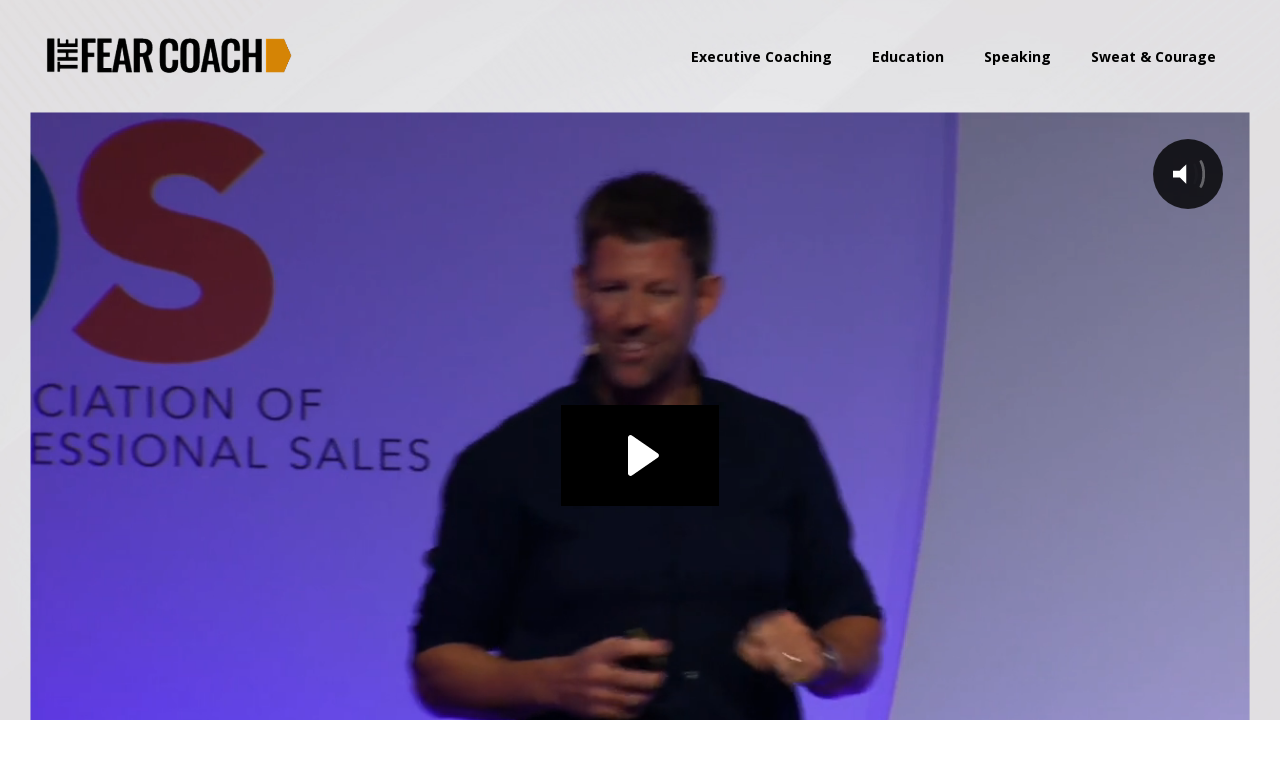

--- FILE ---
content_type: text/html
request_url: https://www.thefearcoach.com/my-story
body_size: 5519
content:
<!DOCTYPE html><!-- This site was created in Webflow. https://webflow.com --><!-- Last Published: Tue Jan 20 2026 09:27:42 GMT+0000 (Coordinated Universal Time) --><html data-wf-domain="www.thefearcoach.com" data-wf-page="5fd75bf9f8b327ccfd294181" data-wf-site="5f71b4357328f5d1f4b73eff"><head><meta charset="utf-8"/><title>My Story</title><meta content="I&#x27;m on a mission to Enlighten people on the unspoken truth of High performance; harnessing fear. As a former professional footballer, I was tipped for the top. However, my career was dogged and undermined by soul searching and fear. After 600 professional games, It culminated in me going into rehab for addictions and an emotional breakdown in 2011." name="description"/><meta content="Drewe Broughton - My Story" property="og:title"/><meta content="I&#x27;m on a mission to Enlighten people on the unspoken truth of High performance; harnessing fear. As a former professional footballer, I was tipped for the top. However, my career was dogged and undermined by soul searching and fear. After 600 professional games, It culminated in me going into rehab for addictions and an emotional breakdown in 2011." property="og:description"/><meta content="https://cdn.prod.website-files.com/5f71b4357328f5d1f4b73eff/5fe3676216ee39646bcc7cde_drewe_mystory.png" property="og:image"/><meta content="Drewe Broughton - My Story" property="twitter:title"/><meta content="I&#x27;m on a mission to Enlighten people on the unspoken truth of High performance; harnessing fear. As a former professional footballer, I was tipped for the top. However, my career was dogged and undermined by soul searching and fear. After 600 professional games, It culminated in me going into rehab for addictions and an emotional breakdown in 2011." property="twitter:description"/><meta content="https://cdn.prod.website-files.com/5f71b4357328f5d1f4b73eff/5fe3676216ee39646bcc7cde_drewe_mystory.png" property="twitter:image"/><meta property="og:type" content="website"/><meta content="summary_large_image" name="twitter:card"/><meta content="width=device-width, initial-scale=1" name="viewport"/><meta content="Webflow" name="generator"/><link href="https://cdn.prod.website-files.com/5f71b4357328f5d1f4b73eff/css/drewes-blank-site.webflow.shared.f9313d637.css" rel="stylesheet" type="text/css" integrity="sha384-+TE9Y3J0CvVYdqSNdzhFEB8FugM2y662uDMAkU5Uhz2sUoKelS6qDL9CuWM7SmSL" crossorigin="anonymous"/><link href="https://fonts.googleapis.com" rel="preconnect"/><link href="https://fonts.gstatic.com" rel="preconnect" crossorigin="anonymous"/><script src="https://ajax.googleapis.com/ajax/libs/webfont/1.6.26/webfont.js" type="text/javascript"></script><script type="text/javascript">WebFont.load({  google: {    families: ["Oswald:200,300,400,500,600,700","Open Sans:300,300italic,400,400italic,600,600italic,700,700italic,800,800italic","Ubuntu:300,300italic,400,400italic,500,500italic,700,700italic","Work Sans:regular,600,800","Work Sans:regular,500"]  }});</script><script type="text/javascript">!function(o,c){var n=c.documentElement,t=" w-mod-";n.className+=t+"js",("ontouchstart"in o||o.DocumentTouch&&c instanceof DocumentTouch)&&(n.className+=t+"touch")}(window,document);</script><link href="https://cdn.prod.website-files.com/5f71b4357328f5d1f4b73eff/63ceb825a818ae6521bcc24f_fav.jpg" rel="shortcut icon" type="image/x-icon"/><link href="https://cdn.prod.website-files.com/5f71b4357328f5d1f4b73eff/63ceb81f5306870d5bdf7755_webicon.jpg" rel="apple-touch-icon"/><script async="" src="https://www.googletagmanager.com/gtag/js?id=G-0ZFR8MPBXL"></script><script type="text/javascript">window.dataLayer = window.dataLayer || [];function gtag(){dataLayer.push(arguments);}gtag('js', new Date());gtag('config', 'G-0ZFR8MPBXL', {'anonymize_ip': false});</script><!-- Global site tag (gtag.js) - Google Analytics -->
<script async src="https://www.googletagmanager.com/gtag/js?id=G-0ZFR8MPBXL"></script>
<script>
  window.dataLayer = window.dataLayer || [];
  function gtag(){dataLayer.push(arguments);}
  gtag('js', new Date());

  gtag('config', 'G-0ZFR8MPBXL');
</script><script type="text/javascript">window.__WEBFLOW_CURRENCY_SETTINGS = {"currencyCode":"USD","symbol":"$","decimal":".","fractionDigits":2,"group":",","template":"{{wf {\"path\":\"symbol\",\"type\":\"PlainText\"} }} {{wf {\"path\":\"amount\",\"type\":\"CommercePrice\"} }} {{wf {\"path\":\"currencyCode\",\"type\":\"PlainText\"} }}","hideDecimalForWholeNumbers":false};</script></head><body class="body"><div class="body-container"><div class="navbar"><a href="/" class="link-block w-inline-block"><div class="logo"><img src="https://cdn.prod.website-files.com/5f71b4357328f5d1f4b73eff/68783270f0f5580cabdc6cf0_Screenshot-2025-07-16-at-23.21.532.png" loading="lazy" width="257" sizes="(max-width: 479px) 100vw, 257px" alt="" srcset="https://cdn.prod.website-files.com/5f71b4357328f5d1f4b73eff/68783270f0f5580cabdc6cf0_Screenshot-2025-07-16-at-23.21.532-p-500.png 500w, https://cdn.prod.website-files.com/5f71b4357328f5d1f4b73eff/68783270f0f5580cabdc6cf0_Screenshot-2025-07-16-at-23.21.532.png 530w"/></div></a><div class="nav-items"><a href="https://www.sweatandcourage.com/leadership-program" class="nav-item w-inline-block"><div class="text-block-6">Executive Coaching</div></a><a href="/education-old" class="nav-item w-inline-block"><div class="text-block-6">Education</div></a><a href="/speaking-old" class="nav-item w-inline-block"><div class="text-block-6">Speaking</div></a><a href="http://www.sweatandcourage.com" target="_blank" class="nav-item w-inline-block"><div class="text-block-4">Sweat &amp; Courage</div></a></div><div data-w-id="230887c3-4d08-5167-d25b-e2560e4d91ff" class="mobile-navi"><div class="menu-line bottom-line"></div></div></div><div class="section my-story-section"><div class="container"><div style="padding-top:56.27659574468085%" class="w-video w-embed"><iframe class="embedly-embed" src="//cdn.embedly.com/widgets/media.html?src=https%3A%2F%2Ffast.wistia.net%2Fembed%2Fiframe%2F2tpbcw9e24&display_name=Wistia%2C+Inc.&url=https%3A%2F%2Fdrewe.wistia.com%2Fmedias%2F2tpbcw9e24&image=https%3A%2F%2Fembed-ssl.wistia.com%2Fdeliveries%2F525e24297f8dc7c43dc75d3614374bacd4bb91d2.jpg%3Fimage_crop_resized%3D960x540&key=96f1f04c5f4143bcb0f2e68c87d65feb&type=text%2Fhtml&schema=wistia" scrolling="no" title="Wistia, Inc. embed" frameborder="0" allow="autoplay; fullscreen" allowfullscreen="true"></iframe></div><div class="break"></div><div class="w-layout-grid grid"><div class="drewe-feature"><img class="image" src="https://cdn.prod.website-files.com/5f71b4357328f5d1f4b73eff/5f71c5567328f557cdb765f1_LOGO_01.png" alt="" style="-webkit-transform:translate3d(0, 20PX, 0) scale3d(1, 1, 1) rotateX(0) rotateY(0) rotateZ(0) skew(0, 0);-moz-transform:translate3d(0, 20PX, 0) scale3d(1, 1, 1) rotateX(0) rotateY(0) rotateZ(0) skew(0, 0);-ms-transform:translate3d(0, 20PX, 0) scale3d(1, 1, 1) rotateX(0) rotateY(0) rotateZ(0) skew(0, 0);transform:translate3d(0, 20PX, 0) scale3d(1, 1, 1) rotateX(0) rotateY(0) rotateZ(0) skew(0, 0);opacity:0" sizes="(max-width: 479px) 96vw, (max-width: 671px) 97vw, 651px" data-w-id="659f745a-0ee4-50a3-2268-94edc689f737" loading="lazy" srcset="https://cdn.prod.website-files.com/5f71b4357328f5d1f4b73eff/5f71c5567328f557cdb765f1_LOGO_01-p-500.png 500w, https://cdn.prod.website-files.com/5f71b4357328f5d1f4b73eff/5f71c5567328f557cdb765f1_LOGO_01.png 651w"/></div><div class="drewe-feature"><img src="https://cdn.prod.website-files.com/5f71b4357328f5d1f4b73eff/5f71c575d5662d777ff8a5a0_LOGO_02.png" loading="lazy" style="-webkit-transform:translate3d(0, 20PX, 0) scale3d(1, 1, 1) rotateX(0) rotateY(0) rotateZ(0) skew(0, 0);-moz-transform:translate3d(0, 20PX, 0) scale3d(1, 1, 1) rotateX(0) rotateY(0) rotateZ(0) skew(0, 0);-ms-transform:translate3d(0, 20PX, 0) scale3d(1, 1, 1) rotateX(0) rotateY(0) rotateZ(0) skew(0, 0);transform:translate3d(0, 20PX, 0) scale3d(1, 1, 1) rotateX(0) rotateY(0) rotateZ(0) skew(0, 0);opacity:0" data-w-id="6b48c44d-068e-c942-f875-7dccc0392348" alt="" class="image"/></div><div class="drewe-feature"><img class="image" src="https://cdn.prod.website-files.com/5f71b4357328f5d1f4b73eff/5f71c57ee96c96580c9ad8ad_LOGO_03.png" alt="" style="-webkit-transform:translate3d(0, 20PX, 0) scale3d(1, 1, 1) rotateX(0) rotateY(0) rotateZ(0) skew(0, 0);-moz-transform:translate3d(0, 20PX, 0) scale3d(1, 1, 1) rotateX(0) rotateY(0) rotateZ(0) skew(0, 0);-ms-transform:translate3d(0, 20PX, 0) scale3d(1, 1, 1) rotateX(0) rotateY(0) rotateZ(0) skew(0, 0);transform:translate3d(0, 20PX, 0) scale3d(1, 1, 1) rotateX(0) rotateY(0) rotateZ(0) skew(0, 0);opacity:0" sizes="(max-width: 479px) 96vw, (max-width: 671px) 97vw, 651px" data-w-id="04ab12fa-2f60-9a26-93bc-3f5a7606b919" loading="lazy" srcset="https://cdn.prod.website-files.com/5f71b4357328f5d1f4b73eff/5f71c57ee96c96580c9ad8ad_LOGO_03-p-500.png 500w, https://cdn.prod.website-files.com/5f71b4357328f5d1f4b73eff/5f71c57ee96c96580c9ad8ad_LOGO_03.png 651w"/></div><div class="drewe-feature"><img class="image" src="https://cdn.prod.website-files.com/5f71b4357328f5d1f4b73eff/5f71c58a083762452695fe48_LOGO_04.png" alt="" style="-webkit-transform:translate3d(0, 20PX, 0) scale3d(1, 1, 1) rotateX(0) rotateY(0) rotateZ(0) skew(0, 0);-moz-transform:translate3d(0, 20PX, 0) scale3d(1, 1, 1) rotateX(0) rotateY(0) rotateZ(0) skew(0, 0);-ms-transform:translate3d(0, 20PX, 0) scale3d(1, 1, 1) rotateX(0) rotateY(0) rotateZ(0) skew(0, 0);transform:translate3d(0, 20PX, 0) scale3d(1, 1, 1) rotateX(0) rotateY(0) rotateZ(0) skew(0, 0);opacity:0" sizes="(max-width: 479px) 96vw, (max-width: 671px) 97vw, 651px" data-w-id="6433eb1b-21cb-9405-0bfc-9b2412e57cb0" loading="lazy" srcset="https://cdn.prod.website-files.com/5f71b4357328f5d1f4b73eff/5f71c58a083762452695fe48_LOGO_04-p-500.png 500w, https://cdn.prod.website-files.com/5f71b4357328f5d1f4b73eff/5f71c58a083762452695fe48_LOGO_04.png 651w"/></div><div class="drewe-feature"><img class="image" src="https://cdn.prod.website-files.com/5f71b4357328f5d1f4b73eff/5f71c593a85b929b18d2cbce_LOGO_05.png" alt="" style="-webkit-transform:translate3d(0, 20PX, 0) scale3d(1, 1, 1) rotateX(0) rotateY(0) rotateZ(0) skew(0, 0);-moz-transform:translate3d(0, 20PX, 0) scale3d(1, 1, 1) rotateX(0) rotateY(0) rotateZ(0) skew(0, 0);-ms-transform:translate3d(0, 20PX, 0) scale3d(1, 1, 1) rotateX(0) rotateY(0) rotateZ(0) skew(0, 0);transform:translate3d(0, 20PX, 0) scale3d(1, 1, 1) rotateX(0) rotateY(0) rotateZ(0) skew(0, 0);opacity:0" sizes="(max-width: 479px) 96vw, (max-width: 671px) 97vw, 651px" data-w-id="010f230f-de02-263f-49f0-6caf4de46b30" loading="lazy" srcset="https://cdn.prod.website-files.com/5f71b4357328f5d1f4b73eff/5f71c593a85b929b18d2cbce_LOGO_05-p-500.png 500w, https://cdn.prod.website-files.com/5f71b4357328f5d1f4b73eff/5f71c593a85b929b18d2cbce_LOGO_05.png 651w"/></div><div class="drewe-feature"><img class="image" src="https://cdn.prod.website-files.com/5f71b4357328f5d1f4b73eff/5f71c59ce96c962a0d9ad8b7_LOGO_06.png" alt="" style="-webkit-transform:translate3d(0, 20PX, 0) scale3d(1, 1, 1) rotateX(0) rotateY(0) rotateZ(0) skew(0, 0);-moz-transform:translate3d(0, 20PX, 0) scale3d(1, 1, 1) rotateX(0) rotateY(0) rotateZ(0) skew(0, 0);-ms-transform:translate3d(0, 20PX, 0) scale3d(1, 1, 1) rotateX(0) rotateY(0) rotateZ(0) skew(0, 0);transform:translate3d(0, 20PX, 0) scale3d(1, 1, 1) rotateX(0) rotateY(0) rotateZ(0) skew(0, 0);opacity:0" sizes="(max-width: 479px) 96vw, (max-width: 671px) 97vw, 651px" data-w-id="042355f7-8d89-0314-0650-0eb8359b8f4a" loading="lazy" srcset="https://cdn.prod.website-files.com/5f71b4357328f5d1f4b73eff/5f71c59ce96c962a0d9ad8b7_LOGO_06-p-500.png 500w, https://cdn.prod.website-files.com/5f71b4357328f5d1f4b73eff/5f71c59ce96c962a0d9ad8b7_LOGO_06.png 651w"/></div><div class="drewe-feature"></div></div><div class="w-layout-grid center-columns2"><div class="two-columns"><div class="large-break"></div><div data-w-id="a8d27ace-aecf-80cd-505b-d1b8594e337f" style="-webkit-transform:translate3d(0, 20PX, 0) scale3d(1, 1, 1) rotateX(0) rotateY(0) rotateZ(0) skew(0, 0);-moz-transform:translate3d(0, 20PX, 0) scale3d(1, 1, 1) rotateX(0) rotateY(0) rotateZ(0) skew(0, 0);-ms-transform:translate3d(0, 20PX, 0) scale3d(1, 1, 1) rotateX(0) rotateY(0) rotateZ(0) skew(0, 0);transform:translate3d(0, 20PX, 0) scale3d(1, 1, 1) rotateX(0) rotateY(0) rotateZ(0) skew(0, 0);opacity:0" class="title dark">MY STORY</div><h2 data-w-id="a8d27ace-aecf-80cd-505b-d1b8594e3381" style="-webkit-transform:translate3d(0, 20PX, 0) scale3d(1, 1, 1) rotateX(0) rotateY(0) rotateZ(0) skew(0, 0);-moz-transform:translate3d(0, 20PX, 0) scale3d(1, 1, 1) rotateX(0) rotateY(0) rotateZ(0) skew(0, 0);-ms-transform:translate3d(0, 20PX, 0) scale3d(1, 1, 1) rotateX(0) rotateY(0) rotateZ(0) skew(0, 0);transform:translate3d(0, 20PX, 0) scale3d(1, 1, 1) rotateX(0) rotateY(0) rotateZ(0) skew(0, 0);opacity:0">I&#x27;m on a mission to Enlighten people on the unspoken truth of High performance; harnessing fear.</h2><div data-w-id="a8d27ace-aecf-80cd-505b-d1b8594e3383" style="-webkit-transform:translate3d(0, 20PX, 0) scale3d(1, 1, 1) rotateX(0) rotateY(0) rotateZ(0) skew(0, 0);-moz-transform:translate3d(0, 20PX, 0) scale3d(1, 1, 1) rotateX(0) rotateY(0) rotateZ(0) skew(0, 0);-ms-transform:translate3d(0, 20PX, 0) scale3d(1, 1, 1) rotateX(0) rotateY(0) rotateZ(0) skew(0, 0);transform:translate3d(0, 20PX, 0) scale3d(1, 1, 1) rotateX(0) rotateY(0) rotateZ(0) skew(0, 0);opacity:0" class="large-text">As a former professional footballer, I was tipped for the top. However, my career was dogged and undermined by soul searching and fear. After 600 professional games, It culminated in me going into rehab for addictions and an emotional breakdown in 2011. </div><div class="break"></div><div data-w-id="f159e166-73eb-0913-6938-a4226efe38c5" style="-webkit-transform:translate3d(0, 20PX, 0) scale3d(1, 1, 1) rotateX(0) rotateY(0) rotateZ(0) skew(0, 0);-moz-transform:translate3d(0, 20PX, 0) scale3d(1, 1, 1) rotateX(0) rotateY(0) rotateZ(0) skew(0, 0);-ms-transform:translate3d(0, 20PX, 0) scale3d(1, 1, 1) rotateX(0) rotateY(0) rotateZ(0) skew(0, 0);transform:translate3d(0, 20PX, 0) scale3d(1, 1, 1) rotateX(0) rotateY(0) rotateZ(0) skew(0, 0);opacity:0" class="large-text">My breakdown in 2011 forced me to go on a fearless journey of honest self reflection. The single outcome of this work, was a realisation and understanding that <strong>fear</strong> had stolen my potential. My profound understanding of this has led to a decade of guiding high performers across sport and business in unlocking their performances by understanding and harnessing fear. </div></div></div></div></div><div class="section"><div class="container"><div class="w-layout-grid center-columns2"><div class="text-block"><div data-w-id="800e3bd7-8133-4326-71ef-0f1d70439f0b" style="-webkit-transform:translate3d(0, 20PX, 0) scale3d(1, 1, 1) rotateX(0) rotateY(0) rotateZ(0) skew(0, 0);-moz-transform:translate3d(0, 20PX, 0) scale3d(1, 1, 1) rotateX(0) rotateY(0) rotateZ(0) skew(0, 0);-ms-transform:translate3d(0, 20PX, 0) scale3d(1, 1, 1) rotateX(0) rotateY(0) rotateZ(0) skew(0, 0);transform:translate3d(0, 20PX, 0) scale3d(1, 1, 1) rotateX(0) rotateY(0) rotateZ(0) skew(0, 0);opacity:0" class="title dark">THE PROBLEM for players</div><h2 data-w-id="e456da0b-d2db-83de-6cff-996144f8e7c4" style="-webkit-transform:translate3d(0, 20PX, 0) scale3d(1, 1, 1) rotateX(0) rotateY(0) rotateZ(0) skew(0, 0);-moz-transform:translate3d(0, 20PX, 0) scale3d(1, 1, 1) rotateX(0) rotateY(0) rotateZ(0) skew(0, 0);-ms-transform:translate3d(0, 20PX, 0) scale3d(1, 1, 1) rotateX(0) rotateY(0) rotateZ(0) skew(0, 0);transform:translate3d(0, 20PX, 0) scale3d(1, 1, 1) rotateX(0) rotateY(0) rotateZ(0) skew(0, 0);opacity:0">players fear underperforming, being humiliated, and not fulfilling their potential.</h2><div data-w-id="800e3bd7-8133-4326-71ef-0f1d70439f0f" style="-webkit-transform:translate3d(0, 20PX, 0) scale3d(1, 1, 1) rotateX(0) rotateY(0) rotateZ(0) skew(0, 0);-moz-transform:translate3d(0, 20PX, 0) scale3d(1, 1, 1) rotateX(0) rotateY(0) rotateZ(0) skew(0, 0);-ms-transform:translate3d(0, 20PX, 0) scale3d(1, 1, 1) rotateX(0) rotateY(0) rotateZ(0) skew(0, 0);transform:translate3d(0, 20PX, 0) scale3d(1, 1, 1) rotateX(0) rotateY(0) rotateZ(0) skew(0, 0);opacity:0" class="large-text">As a player I started to survive, rather than flourish. Performances that would naturally occur on the training ground, I couldn&#x27;t recreate on match day and I found myself constantly searching for answers. To try and find my performance I would over-train, under-train, eat perfectly or poorly, and constantly fluctuate between needing complete control and letting go. Nothing worked. The truth is, I only performed at my best for 5% of a 17 year professional playing career. <br/><br/>I&#x27;ve worked with international, premier league, and academy players who are all experiencing the same issues in their performance due to fear. </div><div class="large-break"></div><div class="quote"><h4 data-w-id="90133ca1-c6a3-45a0-7c8a-fda3898b9829" style="-webkit-transform:translate3d(0, 20PX, 0) scale3d(1, 1, 1) rotateX(0) rotateY(0) rotateZ(0) skew(0, 0);-moz-transform:translate3d(0, 20PX, 0) scale3d(1, 1, 1) rotateX(0) rotateY(0) rotateZ(0) skew(0, 0);-ms-transform:translate3d(0, 20PX, 0) scale3d(1, 1, 1) rotateX(0) rotateY(0) rotateZ(0) skew(0, 0);transform:translate3d(0, 20PX, 0) scale3d(1, 1, 1) rotateX(0) rotateY(0) rotateZ(0) skew(0, 0);opacity:0">My solution is to guide players on how to understand their fears and unlock their performance. </h4></div><div class="large-break"></div><a href="https://calendly.com/drewe-broughton/lets-chat?month=2020-12&amp;date=2020-12-24" target="_blank" class="large-button w-button">Book a meeting</a><div class="extra-large-break"></div></div><div class="text-block"><div class="quote"></div></div><div class="text-block"><div data-w-id="f37b7548-d690-d843-6b65-82ba1c6c0501" style="-webkit-transform:translate3d(0, 20PX, 0) scale3d(1, 1, 1) rotateX(0) rotateY(0) rotateZ(0) skew(0, 0);-moz-transform:translate3d(0, 20PX, 0) scale3d(1, 1, 1) rotateX(0) rotateY(0) rotateZ(0) skew(0, 0);-ms-transform:translate3d(0, 20PX, 0) scale3d(1, 1, 1) rotateX(0) rotateY(0) rotateZ(0) skew(0, 0);transform:translate3d(0, 20PX, 0) scale3d(1, 1, 1) rotateX(0) rotateY(0) rotateZ(0) skew(0, 0);opacity:0" class="title dark">THE PROBLEM FOR BUSINESS</div><h2 data-w-id="f37b7548-d690-d843-6b65-82ba1c6c0503" style="-webkit-transform:translate3d(0, 20PX, 0) scale3d(1, 1, 1) rotateX(0) rotateY(0) rotateZ(0) skew(0, 0);-moz-transform:translate3d(0, 20PX, 0) scale3d(1, 1, 1) rotateX(0) rotateY(0) rotateZ(0) skew(0, 0);-ms-transform:translate3d(0, 20PX, 0) scale3d(1, 1, 1) rotateX(0) rotateY(0) rotateZ(0) skew(0, 0);transform:translate3d(0, 20PX, 0) scale3d(1, 1, 1) rotateX(0) rotateY(0) rotateZ(0) skew(0, 0);opacity:0">business owners fear not generating the level revenue they know they are capable of</h2><div data-w-id="f37b7548-d690-d843-6b65-82ba1c6c0505" style="-webkit-transform:translate3d(0, 20PX, 0) scale3d(1, 1, 1) rotateX(0) rotateY(0) rotateZ(0) skew(0, 0);-moz-transform:translate3d(0, 20PX, 0) scale3d(1, 1, 1) rotateX(0) rotateY(0) rotateZ(0) skew(0, 0);-ms-transform:translate3d(0, 20PX, 0) scale3d(1, 1, 1) rotateX(0) rotateY(0) rotateZ(0) skew(0, 0);transform:translate3d(0, 20PX, 0) scale3d(1, 1, 1) rotateX(0) rotateY(0) rotateZ(0) skew(0, 0);opacity:0" class="large-text">Over the last five years I have coached 200+ business high performers. This work has been hugely enlightening for me in it&#x27;s confirmation of everything I thought was translatable from sport into business. The #1 obstacle for many business owners, sales teams, product teams, and managers is fear. <br/><br/>The natural response to fear is control. This is actioned by more meetings, more KPI&#x27;s, more strategy, more planning, more goals. In sport I have seen the same behaviours actioned from coaches and players searching for their performance. More attention to tactics, more meetings, more scrutiny of data, more analysis, and ultimately a 24/7 always on mindset. </div><div class="large-break"></div><div class="quote"><h4 data-w-id="98aeb26d-1ae2-885f-111c-063c554dddd6" style="-webkit-transform:translate3d(0, 20PX, 0) scale3d(1, 1, 1) rotateX(0) rotateY(0) rotateZ(0) skew(0, 0);-moz-transform:translate3d(0, 20PX, 0) scale3d(1, 1, 1) rotateX(0) rotateY(0) rotateZ(0) skew(0, 0);-ms-transform:translate3d(0, 20PX, 0) scale3d(1, 1, 1) rotateX(0) rotateY(0) rotateZ(0) skew(0, 0);transform:translate3d(0, 20PX, 0) scale3d(1, 1, 1) rotateX(0) rotateY(0) rotateZ(0) skew(0, 0);opacity:0">My solution is educating business high performers on how to understand their fears, the fears of their teams, and unlock the companies performance. </h4></div><div class="large-break"></div><a href="https://calendly.com/drewe-broughton/lets-chat?month=2020-12&amp;date=2020-12-24" target="_blank" class="large-button w-button">Book a meeting</a></div><div class="extra-large-break"></div></div></div></div><div class="footer"><div class="container"><div class="w-layout-grid grid-2"><img src="https://cdn.prod.website-files.com/5f71b4357328f5d1f4b73eff/617005d432403f54ef4a2710_tfclogo.jpg" loading="lazy" width="180" height="202" alt="" id="w-node-_4b6ddceb-0b21-a7da-46f0-9d6be091729c-af0273c8"/><div class="text-block"><div data-w-id="2d6fe8cd-3376-b06d-1525-feb0af0273ce" class="title dark">HIGH PERFORMANCE</div><div class="footer-block"><a href="/education-old" class="footer-link">Education</a></div><div class="footer-block"><a href="/executive-coaching" class="footer-link">Executive Coaching</a></div><div class="footer-block"><a href="#" class="footer-link"><span>Speaking</span></a></div><div class="footer-block"><a href="https://www.sweatandcourage.com" target="_blank" class="footer-link"><span>Sweat &amp; Courage</span></a></div></div><div class="text-block"><div data-w-id="2d6fe8cd-3376-b06d-1525-feb0af0273e0" class="title dark">LEARN MORE</div><div class="footer-block"><a href="/my-story" aria-current="page" class="footer-link w--current">My Story</a></div><div class="footer-block"><a href="/sweat-and-courage-app" class="footer-link">App</a></div><div class="footer-block"><a href="https://calendly.com/thefearcoach" target="_blank" class="footer-link">Book a meeting</a></div></div></div></div></div></div><div class="mobile-nav div-block-5"><div class="mobile-nav-top"><a href="/" class="link-block w-inline-block"><div class="logo">THE FEAR COACH</div></a><div data-w-id="711f9b4e-d247-cf73-7e92-93f3a814f995" class="close-button"><div class="regular-text">Close</div></div></div><div class="break"></div><div class="text-block"><div class="footer-block"><a href="https://www.sweatandcourage.com/leadership-program" class="footer-link">Executive Coaching</a></div><div class="footer-block"><a href="http://www.thefearcoach.com/education" class="footer-link">Education</a></div><div class="footer-block"><a href="/speaking-old" class="footer-link">Speaking</a></div><div class="footer-block"><a href="http://www.sweatandcourage.com" target="_blank" class="footer-link">Sweat &amp; Courage</a></div><div class="footer-block"><a href="/my-story" aria-current="page" class="footer-link w--current">My Story</a></div></div><a href="#" class="button full mobile w-button">Book a meeting</a></div><script src="https://d3e54v103j8qbb.cloudfront.net/js/jquery-3.5.1.min.dc5e7f18c8.js?site=5f71b4357328f5d1f4b73eff" type="text/javascript" integrity="sha256-9/aliU8dGd2tb6OSsuzixeV4y/faTqgFtohetphbbj0=" crossorigin="anonymous"></script><script src="https://cdn.prod.website-files.com/5f71b4357328f5d1f4b73eff/js/webflow.schunk.36b8fb49256177c8.js" type="text/javascript" integrity="sha384-4abIlA5/v7XaW1HMXKBgnUuhnjBYJ/Z9C1OSg4OhmVw9O3QeHJ/qJqFBERCDPv7G" crossorigin="anonymous"></script><script src="https://cdn.prod.website-files.com/5f71b4357328f5d1f4b73eff/js/webflow.schunk.45345b7330991248.js" type="text/javascript" integrity="sha384-gB72+T2JfF5AWinB6TlA3/B9UsIPsjb94zz8V4iup1md6YYCBA5n7LXT9e6IHT+Q" crossorigin="anonymous"></script><script src="https://cdn.prod.website-files.com/5f71b4357328f5d1f4b73eff/js/webflow.04f96406.80a30ee3ff64b16d.js" type="text/javascript" integrity="sha384-VH6u+6h6OODswJjn0nbqzZnG9Bi7O4RnCE3boHwN3Ky1hP7WCUgl1uQRGUbSfA9O" crossorigin="anonymous"></script></body></html>

--- FILE ---
content_type: text/html; charset=utf-8
request_url: https://fast.wistia.net/embed/iframe/2tpbcw9e24?pageUrl=https%3A%2F%2Fwww.thefearcoach.com%2Fmy-story
body_size: 2088
content:
<!DOCTYPE html>
<html>
<head>
<meta content='width=device-width, user-scalable=no' name='viewport'>
<meta content='noindex' name='robots'>
<meta content='noindex,indexifembedded' name='googlebot'>
<title>My Story</title>
<link rel="alternate" type="application/json+oembed" href="https://fast.wistia.com/oembed.json?url=https%3A%2F%2Ffast.wistia.com%2Fembed%2Fiframe%2F2tpbcw9e24" title="My Story" />
<meta name="twitter:card" content="player" />
<meta name="twitter:site" content="@wistia" />
<meta name="twitter:title" content="My Story" />
<meta name="twitter:url" content="https://fast.wistia.net/embed/iframe/2tpbcw9e24?twitter=true" />
<meta name="twitter:description" content="5 min 53 sec video" />
<meta name="twitter:image" content="https://embed-ssl.wistia.com/deliveries/e10534c40373620a8a53fd074d92b218/file." />
<meta name="twitter:player" content="https://fast.wistia.net/embed/iframe/2tpbcw9e24?twitter=true" />
<meta name="twitter:player:width" content="435" />
<meta name="twitter:player:height" content="245" />

<script>
  window._inWistiaIframe = true;
</script>
<style>
  html, body {margin:0;padding:0;overflow:hidden;height:100%;}
  object {border:0;}
  #wistia_video,.wistia_embed {height:100%;width:100%;}
</style>
</head>
<body>
<script>
  function addWindowListener (type, callback) {
    if (window.addEventListener) {
      window.addEventListener(type, callback, false);
    } else if (window.attachEvent) {
      window.attachEvent('on' + type, callback);
    }
  }
  
  window.wistiaPostMessageQueue = [];
  addWindowListener('message', function (event) {
    if (!window._wistiaHasInitialized) {
      wistiaPostMessageQueue.push(event);
    }
  });
</script>
<link as='script' crossorigin='anonymous' href='//fast.wistia.net/assets/external/insideIframe.js' rel='modulepreload'>
<script async src='//fast.wistia.net/assets/external/E-v1.js'></script>
<div class='wistia_embed' id='wistia_video'></div>
<script>
  const swatchPreference =  true;
  if (swatchPreference) {
    document.getElementById('wistia_video').innerHTML = '<div class="wistia_swatch" style="height:100%;left:0;opacity:0;overflow:hidden;position:absolute;top:0;transition:opacity 200ms;width:100%;"><img src="https://fast.wistia.net/embed/medias/2tpbcw9e24/swatch" style="filter:blur(5px);height:100%;object-fit:contain;width:100%;" alt="" aria-hidden="true" onload="this.parentNode.style.opacity=1;" /></div>';
  }
</script>
<script>
  window._wq = window._wq || [];
  window._wq.push(function (W) {
    W.iframeInit({"accountId":1196242,"accountKey":"wistia-production_1196242","analyticsHost":"https://distillery.wistia.net","formsHost":"https://app.wistia.com","formEventsApi":"/form-stream/1.0.0","aspectRatio":1.7777777777777777,"assets":[{"is_enhanced":false,"type":"original","slug":"original","display_name":"Original File","details":{},"width":1920,"height":1080,"size":664065068,"bitrate":14696,"public":true,"status":2,"progress":1.0,"metadata":{"served_by_media_api":1},"url":"https://embed-ssl.wistia.com/deliveries/7595fb0db61b64de58fbd4bb46d16fad.bin","created_at":1607354047},{"is_enhanced":false,"type":"iphone_video","slug":"mp4_h264_627k","display_name":"360p","details":{},"container":"mp4","codec":"h264","width":640,"height":360,"ext":"mp4","size":28340668,"bitrate":627,"public":true,"status":2,"progress":1.0,"metadata":{"max_bitrate":169600,"early_max_bitrate":77130,"average_bitrate":80271},"url":"https://embed-ssl.wistia.com/deliveries/acc36a0d8697e0804a99216e5e42320bdce22b26.bin","created_at":1607354047,"segment_duration":3,"opt_vbitrate":1200},{"is_enhanced":false,"type":"mp4_video","slug":"mp4_h264_329k","display_name":"224p","details":{},"container":"mp4","codec":"h264","width":400,"height":224,"ext":"mp4","size":14898798,"bitrate":329,"public":true,"status":2,"progress":1.0,"metadata":{"max_bitrate":58640,"early_max_bitrate":43246,"average_bitrate":42199},"url":"https://embed-ssl.wistia.com/deliveries/66eb0c18b677d7a4e4517c7ee5845f7ce51037ba.bin","created_at":1607354047,"segment_duration":3,"opt_vbitrate":300},{"is_enhanced":false,"type":"md_mp4_video","slug":"mp4_h264_1026k","display_name":"540p","details":{},"container":"mp4","codec":"h264","width":960,"height":540,"ext":"mp4","size":46367554,"bitrate":1026,"public":true,"status":2,"progress":1.0,"metadata":{"max_bitrate":248809,"early_max_bitrate":125991,"average_bitrate":131331},"url":"https://embed-ssl.wistia.com/deliveries/810a0d069a338165ad1d92a10dd1535a1fb17a41.bin","created_at":1607354047,"segment_duration":3,"opt_vbitrate":1800},{"is_enhanced":false,"type":"hd_mp4_video","slug":"mp4_h264_1620k","display_name":"720p","details":{},"container":"mp4","codec":"h264","width":1280,"height":720,"ext":"mp4","size":73239459,"bitrate":1620,"public":true,"status":2,"progress":1.0,"metadata":{"max_bitrate":475430,"early_max_bitrate":203522,"average_bitrate":207443},"url":"https://embed-ssl.wistia.com/deliveries/ed27d4dbc4ef7b1d8dd55de3fbbe2a374fbe7ff9.bin","created_at":1607354047,"segment_duration":3,"opt_vbitrate":3750},{"is_enhanced":false,"type":"hd_mp4_video","slug":"mp4_h264_3178k","display_name":"1080p","details":{},"container":"mp4","codec":"h264","width":1920,"height":1080,"ext":"mp4","size":143621152,"bitrate":3178,"public":true,"status":2,"progress":1.0,"metadata":{"max_bitrate":710105,"early_max_bitrate":377898,"average_bitrate":406791},"url":"https://embed-ssl.wistia.com/deliveries/f5966f6cbd21fbf2817a4ca612d58c128436a8cc.bin","created_at":1607354047,"segment_duration":3,"opt_vbitrate":5625},{"is_enhanced":false,"type":"storyboard","slug":"storyboard_2000x2260","display_name":"Storyboard","details":{},"width":2000,"height":2260,"ext":"jpg","size":746057,"bitrate":0,"public":true,"status":2,"progress":1.0,"metadata":{"frame_width":200,"frame_height":113,"frame_count":200,"aspect_ratio":1.7777777777777777},"url":"https://embed-ssl.wistia.com/deliveries/dec53c7c4ac13dcb231b906aa88e6ed71ea97091.bin","created_at":1607354048},{"is_enhanced":false,"type":"still_image","slug":"still_image_1920x1080","display_name":"Thumbnail Image","details":{},"width":1920,"height":1080,"size":823627,"bitrate":0,"public":true,"status":2,"progress":1.0,"metadata":{"served_by_media_api":1},"url":"https://embed-ssl.wistia.com/deliveries/e10534c40373620a8a53fd074d92b218.bin","created_at":1607356953}],"branding":true,"createdAt":1607354047,"distilleryUrl":"https://distillery.wistia.com/x","duration":353.0,"enableCustomerLogo":false,"firstEmbedForAccount":false,"firstShareForAccount":false,"availableTranscripts":[],"hashedId":"2tpbcw9e24","mediaId":65498184,"mediaKey":"wistia-production_65498184","mediaType":"Video","name":"My Story","preloadPreference":null,"progress":1.0,"protected":false,"projectId":5538332,"seoDescription":"a Drewe's first project video","showAbout":true,"status":2,"type":"Video","playableWithoutInstantHls":true,"stats":{"loadCount":29142,"playCount":1579,"uniqueLoadCount":17809,"uniquePlayCount":1448,"averageEngagement":0.599455},"trackingTransmitInterval":20,"liveStreamEventDetails":null,"integrations":{},"hls_enabled":true,"embed_options":{"opaqueControls":false,"playerColor":"000000","playerColorGradient":{"on":false,"colors":[["#1e71e7",0],["#84d7ff",1]]},"plugin":{"videoThumbnail":{"on":"true","hashedId":"2tpbcw9e24","trimStart":"270","trimEnd":"278","async":"false"}},"volumeControl":"true","fullscreenButton":"true","controlsVisibleOnLoad":"false","bpbTime":"false","vulcan":true,"branding":"true","showCustomerLogo":"false","stillUrl":"https://embed-ssl.wistia.com/deliveries/e10534c40373620a8a53fd074d92b218.png","unalteredStillImageAsset":{"url":"https://embedwistia-a.akamaihd.net/deliveries/525e24297f8dc7c43dc75d3614374bacd4bb91d2.webp","width":"1920","height":"1080"},"playbackRateControl":"true","qualityControl":"true","newRoundedIcons":true,"shouldShowCaptionsSettings":true},"embedOptions":{"opaqueControls":false,"playerColor":"000000","playerColorGradient":{"on":false,"colors":[["#1e71e7",0],["#84d7ff",1]]},"plugin":{"videoThumbnail":{"on":"true","hashedId":"2tpbcw9e24","trimStart":"270","trimEnd":"278","async":"false"}},"volumeControl":"true","fullscreenButton":"true","controlsVisibleOnLoad":"false","bpbTime":"false","vulcan":true,"branding":"true","showCustomerLogo":"false","stillUrl":"https://embed-ssl.wistia.com/deliveries/e10534c40373620a8a53fd074d92b218.png","unalteredStillImageAsset":{"url":"https://embedwistia-a.akamaihd.net/deliveries/525e24297f8dc7c43dc75d3614374bacd4bb91d2.webp","width":"1920","height":"1080"},"playbackRateControl":"true","qualityControl":"true","newRoundedIcons":true,"shouldShowCaptionsSettings":true}}, {});
    window._wistiaHasInitialized = true;
  });
</script>
</body>
</html>


--- FILE ---
content_type: text/css
request_url: https://cdn.prod.website-files.com/5f71b4357328f5d1f4b73eff/css/drewes-blank-site.webflow.shared.f9313d637.css
body_size: 20077
content:
html {
  -webkit-text-size-adjust: 100%;
  -ms-text-size-adjust: 100%;
  font-family: sans-serif;
}

body {
  margin: 0;
}

article, aside, details, figcaption, figure, footer, header, hgroup, main, menu, nav, section, summary {
  display: block;
}

audio, canvas, progress, video {
  vertical-align: baseline;
  display: inline-block;
}

audio:not([controls]) {
  height: 0;
  display: none;
}

[hidden], template {
  display: none;
}

a {
  background-color: #0000;
}

a:active, a:hover {
  outline: 0;
}

abbr[title] {
  border-bottom: 1px dotted;
}

b, strong {
  font-weight: bold;
}

dfn {
  font-style: italic;
}

h1 {
  margin: .67em 0;
  font-size: 2em;
}

mark {
  color: #000;
  background: #ff0;
}

small {
  font-size: 80%;
}

sub, sup {
  vertical-align: baseline;
  font-size: 75%;
  line-height: 0;
  position: relative;
}

sup {
  top: -.5em;
}

sub {
  bottom: -.25em;
}

img {
  border: 0;
}

svg:not(:root) {
  overflow: hidden;
}

hr {
  box-sizing: content-box;
  height: 0;
}

pre {
  overflow: auto;
}

code, kbd, pre, samp {
  font-family: monospace;
  font-size: 1em;
}

button, input, optgroup, select, textarea {
  color: inherit;
  font: inherit;
  margin: 0;
}

button {
  overflow: visible;
}

button, select {
  text-transform: none;
}

button, html input[type="button"], input[type="reset"] {
  -webkit-appearance: button;
  cursor: pointer;
}

button[disabled], html input[disabled] {
  cursor: default;
}

button::-moz-focus-inner, input::-moz-focus-inner {
  border: 0;
  padding: 0;
}

input {
  line-height: normal;
}

input[type="checkbox"], input[type="radio"] {
  box-sizing: border-box;
  padding: 0;
}

input[type="number"]::-webkit-inner-spin-button, input[type="number"]::-webkit-outer-spin-button {
  height: auto;
}

input[type="search"] {
  -webkit-appearance: none;
}

input[type="search"]::-webkit-search-cancel-button, input[type="search"]::-webkit-search-decoration {
  -webkit-appearance: none;
}

legend {
  border: 0;
  padding: 0;
}

textarea {
  overflow: auto;
}

optgroup {
  font-weight: bold;
}

table {
  border-collapse: collapse;
  border-spacing: 0;
}

td, th {
  padding: 0;
}

@font-face {
  font-family: webflow-icons;
  src: url("[data-uri]") format("truetype");
  font-weight: normal;
  font-style: normal;
}

[class^="w-icon-"], [class*=" w-icon-"] {
  speak: none;
  font-variant: normal;
  text-transform: none;
  -webkit-font-smoothing: antialiased;
  -moz-osx-font-smoothing: grayscale;
  font-style: normal;
  font-weight: normal;
  line-height: 1;
  font-family: webflow-icons !important;
}

.w-icon-slider-right:before {
  content: "";
}

.w-icon-slider-left:before {
  content: "";
}

.w-icon-nav-menu:before {
  content: "";
}

.w-icon-arrow-down:before, .w-icon-dropdown-toggle:before {
  content: "";
}

.w-icon-file-upload-remove:before {
  content: "";
}

.w-icon-file-upload-icon:before {
  content: "";
}

* {
  box-sizing: border-box;
}

html {
  height: 100%;
}

body {
  color: #333;
  background-color: #fff;
  min-height: 100%;
  margin: 0;
  font-family: Arial, sans-serif;
  font-size: 14px;
  line-height: 20px;
}

img {
  vertical-align: middle;
  max-width: 100%;
  display: inline-block;
}

html.w-mod-touch * {
  background-attachment: scroll !important;
}

.w-block {
  display: block;
}

.w-inline-block {
  max-width: 100%;
  display: inline-block;
}

.w-clearfix:before, .w-clearfix:after {
  content: " ";
  grid-area: 1 / 1 / 2 / 2;
  display: table;
}

.w-clearfix:after {
  clear: both;
}

.w-hidden {
  display: none;
}

.w-button {
  color: #fff;
  line-height: inherit;
  cursor: pointer;
  background-color: #3898ec;
  border: 0;
  border-radius: 0;
  padding: 9px 15px;
  text-decoration: none;
  display: inline-block;
}

input.w-button {
  -webkit-appearance: button;
}

html[data-w-dynpage] [data-w-cloak] {
  color: #0000 !important;
}

.w-code-block {
  margin: unset;
}

pre.w-code-block code {
  all: inherit;
}

.w-optimization {
  display: contents;
}

.w-webflow-badge, .w-webflow-badge > img {
  box-sizing: unset;
  width: unset;
  height: unset;
  max-height: unset;
  max-width: unset;
  min-height: unset;
  min-width: unset;
  margin: unset;
  padding: unset;
  float: unset;
  clear: unset;
  border: unset;
  border-radius: unset;
  background: unset;
  background-image: unset;
  background-position: unset;
  background-size: unset;
  background-repeat: unset;
  background-origin: unset;
  background-clip: unset;
  background-attachment: unset;
  background-color: unset;
  box-shadow: unset;
  transform: unset;
  direction: unset;
  font-family: unset;
  font-weight: unset;
  color: unset;
  font-size: unset;
  line-height: unset;
  font-style: unset;
  font-variant: unset;
  text-align: unset;
  letter-spacing: unset;
  -webkit-text-decoration: unset;
  text-decoration: unset;
  text-indent: unset;
  text-transform: unset;
  list-style-type: unset;
  text-shadow: unset;
  vertical-align: unset;
  cursor: unset;
  white-space: unset;
  word-break: unset;
  word-spacing: unset;
  word-wrap: unset;
  transition: unset;
}

.w-webflow-badge {
  white-space: nowrap;
  cursor: pointer;
  box-shadow: 0 0 0 1px #0000001a, 0 1px 3px #0000001a;
  visibility: visible !important;
  opacity: 1 !important;
  z-index: 2147483647 !important;
  color: #aaadb0 !important;
  overflow: unset !important;
  background-color: #fff !important;
  border-radius: 3px !important;
  width: auto !important;
  height: auto !important;
  margin: 0 !important;
  padding: 6px !important;
  font-size: 12px !important;
  line-height: 14px !important;
  text-decoration: none !important;
  display: inline-block !important;
  position: fixed !important;
  inset: auto 12px 12px auto !important;
  transform: none !important;
}

.w-webflow-badge > img {
  position: unset;
  visibility: unset !important;
  opacity: 1 !important;
  vertical-align: middle !important;
  display: inline-block !important;
}

h1, h2, h3, h4, h5, h6 {
  margin-bottom: 10px;
  font-weight: bold;
}

h1 {
  margin-top: 20px;
  font-size: 38px;
  line-height: 44px;
}

h2 {
  margin-top: 20px;
  font-size: 32px;
  line-height: 36px;
}

h3 {
  margin-top: 20px;
  font-size: 24px;
  line-height: 30px;
}

h4 {
  margin-top: 10px;
  font-size: 18px;
  line-height: 24px;
}

h5 {
  margin-top: 10px;
  font-size: 14px;
  line-height: 20px;
}

h6 {
  margin-top: 10px;
  font-size: 12px;
  line-height: 18px;
}

p {
  margin-top: 0;
  margin-bottom: 10px;
}

blockquote {
  border-left: 5px solid #e2e2e2;
  margin: 0 0 10px;
  padding: 10px 20px;
  font-size: 18px;
  line-height: 22px;
}

figure {
  margin: 0 0 10px;
}

figcaption {
  text-align: center;
  margin-top: 5px;
}

ul, ol {
  margin-top: 0;
  margin-bottom: 10px;
  padding-left: 40px;
}

.w-list-unstyled {
  padding-left: 0;
  list-style: none;
}

.w-embed:before, .w-embed:after {
  content: " ";
  grid-area: 1 / 1 / 2 / 2;
  display: table;
}

.w-embed:after {
  clear: both;
}

.w-video {
  width: 100%;
  padding: 0;
  position: relative;
}

.w-video iframe, .w-video object, .w-video embed {
  border: none;
  width: 100%;
  height: 100%;
  position: absolute;
  top: 0;
  left: 0;
}

fieldset {
  border: 0;
  margin: 0;
  padding: 0;
}

button, [type="button"], [type="reset"] {
  cursor: pointer;
  -webkit-appearance: button;
  border: 0;
}

.w-form {
  margin: 0 0 15px;
}

.w-form-done {
  text-align: center;
  background-color: #ddd;
  padding: 20px;
  display: none;
}

.w-form-fail {
  background-color: #ffdede;
  margin-top: 10px;
  padding: 10px;
  display: none;
}

label {
  margin-bottom: 5px;
  font-weight: bold;
  display: block;
}

.w-input, .w-select {
  color: #333;
  vertical-align: middle;
  background-color: #fff;
  border: 1px solid #ccc;
  width: 100%;
  height: 38px;
  margin-bottom: 10px;
  padding: 8px 12px;
  font-size: 14px;
  line-height: 1.42857;
  display: block;
}

.w-input::placeholder, .w-select::placeholder {
  color: #999;
}

.w-input:focus, .w-select:focus {
  border-color: #3898ec;
  outline: 0;
}

.w-input[disabled], .w-select[disabled], .w-input[readonly], .w-select[readonly], fieldset[disabled] .w-input, fieldset[disabled] .w-select {
  cursor: not-allowed;
}

.w-input[disabled]:not(.w-input-disabled), .w-select[disabled]:not(.w-input-disabled), .w-input[readonly], .w-select[readonly], fieldset[disabled]:not(.w-input-disabled) .w-input, fieldset[disabled]:not(.w-input-disabled) .w-select {
  background-color: #eee;
}

textarea.w-input, textarea.w-select {
  height: auto;
}

.w-select {
  background-color: #f3f3f3;
}

.w-select[multiple] {
  height: auto;
}

.w-form-label {
  cursor: pointer;
  margin-bottom: 0;
  font-weight: normal;
  display: inline-block;
}

.w-radio {
  margin-bottom: 5px;
  padding-left: 20px;
  display: block;
}

.w-radio:before, .w-radio:after {
  content: " ";
  grid-area: 1 / 1 / 2 / 2;
  display: table;
}

.w-radio:after {
  clear: both;
}

.w-radio-input {
  float: left;
  margin: 3px 0 0 -20px;
  line-height: normal;
}

.w-file-upload {
  margin-bottom: 10px;
  display: block;
}

.w-file-upload-input {
  opacity: 0;
  z-index: -100;
  width: .1px;
  height: .1px;
  position: absolute;
  overflow: hidden;
}

.w-file-upload-default, .w-file-upload-uploading, .w-file-upload-success {
  color: #333;
  display: inline-block;
}

.w-file-upload-error {
  margin-top: 10px;
  display: block;
}

.w-file-upload-default.w-hidden, .w-file-upload-uploading.w-hidden, .w-file-upload-error.w-hidden, .w-file-upload-success.w-hidden {
  display: none;
}

.w-file-upload-uploading-btn {
  cursor: pointer;
  background-color: #fafafa;
  border: 1px solid #ccc;
  margin: 0;
  padding: 8px 12px;
  font-size: 14px;
  font-weight: normal;
  display: flex;
}

.w-file-upload-file {
  background-color: #fafafa;
  border: 1px solid #ccc;
  flex-grow: 1;
  justify-content: space-between;
  margin: 0;
  padding: 8px 9px 8px 11px;
  display: flex;
}

.w-file-upload-file-name {
  font-size: 14px;
  font-weight: normal;
  display: block;
}

.w-file-remove-link {
  cursor: pointer;
  width: auto;
  height: auto;
  margin-top: 3px;
  margin-left: 10px;
  padding: 3px;
  display: block;
}

.w-icon-file-upload-remove {
  margin: auto;
  font-size: 10px;
}

.w-file-upload-error-msg {
  color: #ea384c;
  padding: 2px 0;
  display: inline-block;
}

.w-file-upload-info {
  padding: 0 12px;
  line-height: 38px;
  display: inline-block;
}

.w-file-upload-label {
  cursor: pointer;
  background-color: #fafafa;
  border: 1px solid #ccc;
  margin: 0;
  padding: 8px 12px;
  font-size: 14px;
  font-weight: normal;
  display: inline-block;
}

.w-icon-file-upload-icon, .w-icon-file-upload-uploading {
  width: 20px;
  margin-right: 8px;
  display: inline-block;
}

.w-icon-file-upload-uploading {
  height: 20px;
}

.w-container {
  max-width: 940px;
  margin-left: auto;
  margin-right: auto;
}

.w-container:before, .w-container:after {
  content: " ";
  grid-area: 1 / 1 / 2 / 2;
  display: table;
}

.w-container:after {
  clear: both;
}

.w-container .w-row {
  margin-left: -10px;
  margin-right: -10px;
}

.w-row:before, .w-row:after {
  content: " ";
  grid-area: 1 / 1 / 2 / 2;
  display: table;
}

.w-row:after {
  clear: both;
}

.w-row .w-row {
  margin-left: 0;
  margin-right: 0;
}

.w-col {
  float: left;
  width: 100%;
  min-height: 1px;
  padding-left: 10px;
  padding-right: 10px;
  position: relative;
}

.w-col .w-col {
  padding-left: 0;
  padding-right: 0;
}

.w-col-1 {
  width: 8.33333%;
}

.w-col-2 {
  width: 16.6667%;
}

.w-col-3 {
  width: 25%;
}

.w-col-4 {
  width: 33.3333%;
}

.w-col-5 {
  width: 41.6667%;
}

.w-col-6 {
  width: 50%;
}

.w-col-7 {
  width: 58.3333%;
}

.w-col-8 {
  width: 66.6667%;
}

.w-col-9 {
  width: 75%;
}

.w-col-10 {
  width: 83.3333%;
}

.w-col-11 {
  width: 91.6667%;
}

.w-col-12 {
  width: 100%;
}

.w-hidden-main {
  display: none !important;
}

@media screen and (max-width: 991px) {
  .w-container {
    max-width: 728px;
  }

  .w-hidden-main {
    display: inherit !important;
  }

  .w-hidden-medium {
    display: none !important;
  }

  .w-col-medium-1 {
    width: 8.33333%;
  }

  .w-col-medium-2 {
    width: 16.6667%;
  }

  .w-col-medium-3 {
    width: 25%;
  }

  .w-col-medium-4 {
    width: 33.3333%;
  }

  .w-col-medium-5 {
    width: 41.6667%;
  }

  .w-col-medium-6 {
    width: 50%;
  }

  .w-col-medium-7 {
    width: 58.3333%;
  }

  .w-col-medium-8 {
    width: 66.6667%;
  }

  .w-col-medium-9 {
    width: 75%;
  }

  .w-col-medium-10 {
    width: 83.3333%;
  }

  .w-col-medium-11 {
    width: 91.6667%;
  }

  .w-col-medium-12 {
    width: 100%;
  }

  .w-col-stack {
    width: 100%;
    left: auto;
    right: auto;
  }
}

@media screen and (max-width: 767px) {
  .w-hidden-main, .w-hidden-medium {
    display: inherit !important;
  }

  .w-hidden-small {
    display: none !important;
  }

  .w-row, .w-container .w-row {
    margin-left: 0;
    margin-right: 0;
  }

  .w-col {
    width: 100%;
    left: auto;
    right: auto;
  }

  .w-col-small-1 {
    width: 8.33333%;
  }

  .w-col-small-2 {
    width: 16.6667%;
  }

  .w-col-small-3 {
    width: 25%;
  }

  .w-col-small-4 {
    width: 33.3333%;
  }

  .w-col-small-5 {
    width: 41.6667%;
  }

  .w-col-small-6 {
    width: 50%;
  }

  .w-col-small-7 {
    width: 58.3333%;
  }

  .w-col-small-8 {
    width: 66.6667%;
  }

  .w-col-small-9 {
    width: 75%;
  }

  .w-col-small-10 {
    width: 83.3333%;
  }

  .w-col-small-11 {
    width: 91.6667%;
  }

  .w-col-small-12 {
    width: 100%;
  }
}

@media screen and (max-width: 479px) {
  .w-container {
    max-width: none;
  }

  .w-hidden-main, .w-hidden-medium, .w-hidden-small {
    display: inherit !important;
  }

  .w-hidden-tiny {
    display: none !important;
  }

  .w-col {
    width: 100%;
  }

  .w-col-tiny-1 {
    width: 8.33333%;
  }

  .w-col-tiny-2 {
    width: 16.6667%;
  }

  .w-col-tiny-3 {
    width: 25%;
  }

  .w-col-tiny-4 {
    width: 33.3333%;
  }

  .w-col-tiny-5 {
    width: 41.6667%;
  }

  .w-col-tiny-6 {
    width: 50%;
  }

  .w-col-tiny-7 {
    width: 58.3333%;
  }

  .w-col-tiny-8 {
    width: 66.6667%;
  }

  .w-col-tiny-9 {
    width: 75%;
  }

  .w-col-tiny-10 {
    width: 83.3333%;
  }

  .w-col-tiny-11 {
    width: 91.6667%;
  }

  .w-col-tiny-12 {
    width: 100%;
  }
}

.w-widget {
  position: relative;
}

.w-widget-map {
  width: 100%;
  height: 400px;
}

.w-widget-map label {
  width: auto;
  display: inline;
}

.w-widget-map img {
  max-width: inherit;
}

.w-widget-map .gm-style-iw {
  text-align: center;
}

.w-widget-map .gm-style-iw > button {
  display: none !important;
}

.w-widget-twitter {
  overflow: hidden;
}

.w-widget-twitter-count-shim {
  vertical-align: top;
  text-align: center;
  background: #fff;
  border: 1px solid #758696;
  border-radius: 3px;
  width: 28px;
  height: 20px;
  display: inline-block;
  position: relative;
}

.w-widget-twitter-count-shim * {
  pointer-events: none;
  -webkit-user-select: none;
  user-select: none;
}

.w-widget-twitter-count-shim .w-widget-twitter-count-inner {
  text-align: center;
  color: #999;
  font-family: serif;
  font-size: 15px;
  line-height: 12px;
  position: relative;
}

.w-widget-twitter-count-shim .w-widget-twitter-count-clear {
  display: block;
  position: relative;
}

.w-widget-twitter-count-shim.w--large {
  width: 36px;
  height: 28px;
}

.w-widget-twitter-count-shim.w--large .w-widget-twitter-count-inner {
  font-size: 18px;
  line-height: 18px;
}

.w-widget-twitter-count-shim:not(.w--vertical) {
  margin-left: 5px;
  margin-right: 8px;
}

.w-widget-twitter-count-shim:not(.w--vertical).w--large {
  margin-left: 6px;
}

.w-widget-twitter-count-shim:not(.w--vertical):before, .w-widget-twitter-count-shim:not(.w--vertical):after {
  content: " ";
  pointer-events: none;
  border: solid #0000;
  width: 0;
  height: 0;
  position: absolute;
  top: 50%;
  left: 0;
}

.w-widget-twitter-count-shim:not(.w--vertical):before {
  border-width: 4px;
  border-color: #75869600 #5d6c7b #75869600 #75869600;
  margin-top: -4px;
  margin-left: -9px;
}

.w-widget-twitter-count-shim:not(.w--vertical).w--large:before {
  border-width: 5px;
  margin-top: -5px;
  margin-left: -10px;
}

.w-widget-twitter-count-shim:not(.w--vertical):after {
  border-width: 4px;
  border-color: #fff0 #fff #fff0 #fff0;
  margin-top: -4px;
  margin-left: -8px;
}

.w-widget-twitter-count-shim:not(.w--vertical).w--large:after {
  border-width: 5px;
  margin-top: -5px;
  margin-left: -9px;
}

.w-widget-twitter-count-shim.w--vertical {
  width: 61px;
  height: 33px;
  margin-bottom: 8px;
}

.w-widget-twitter-count-shim.w--vertical:before, .w-widget-twitter-count-shim.w--vertical:after {
  content: " ";
  pointer-events: none;
  border: solid #0000;
  width: 0;
  height: 0;
  position: absolute;
  top: 100%;
  left: 50%;
}

.w-widget-twitter-count-shim.w--vertical:before {
  border-width: 5px;
  border-color: #5d6c7b #75869600 #75869600;
  margin-left: -5px;
}

.w-widget-twitter-count-shim.w--vertical:after {
  border-width: 4px;
  border-color: #fff #fff0 #fff0;
  margin-left: -4px;
}

.w-widget-twitter-count-shim.w--vertical .w-widget-twitter-count-inner {
  font-size: 18px;
  line-height: 22px;
}

.w-widget-twitter-count-shim.w--vertical.w--large {
  width: 76px;
}

.w-background-video {
  color: #fff;
  height: 500px;
  position: relative;
  overflow: hidden;
}

.w-background-video > video {
  object-fit: cover;
  z-index: -100;
  background-position: 50%;
  background-size: cover;
  width: 100%;
  height: 100%;
  margin: auto;
  position: absolute;
  inset: -100%;
}

.w-background-video > video::-webkit-media-controls-start-playback-button {
  -webkit-appearance: none;
  display: none !important;
}

.w-background-video--control {
  background-color: #0000;
  padding: 0;
  position: absolute;
  bottom: 1em;
  right: 1em;
}

.w-background-video--control > [hidden] {
  display: none !important;
}

.w-slider {
  text-align: center;
  clear: both;
  -webkit-tap-highlight-color: #0000;
  tap-highlight-color: #0000;
  background: #ddd;
  height: 300px;
  position: relative;
}

.w-slider-mask {
  z-index: 1;
  white-space: nowrap;
  height: 100%;
  display: block;
  position: relative;
  left: 0;
  right: 0;
  overflow: hidden;
}

.w-slide {
  vertical-align: top;
  white-space: normal;
  text-align: left;
  width: 100%;
  height: 100%;
  display: inline-block;
  position: relative;
}

.w-slider-nav {
  z-index: 2;
  text-align: center;
  -webkit-tap-highlight-color: #0000;
  tap-highlight-color: #0000;
  height: 40px;
  margin: auto;
  padding-top: 10px;
  position: absolute;
  inset: auto 0 0;
}

.w-slider-nav.w-round > div {
  border-radius: 100%;
}

.w-slider-nav.w-num > div {
  font-size: inherit;
  line-height: inherit;
  width: auto;
  height: auto;
  padding: .2em .5em;
}

.w-slider-nav.w-shadow > div {
  box-shadow: 0 0 3px #3336;
}

.w-slider-nav-invert {
  color: #fff;
}

.w-slider-nav-invert > div {
  background-color: #2226;
}

.w-slider-nav-invert > div.w-active {
  background-color: #222;
}

.w-slider-dot {
  cursor: pointer;
  background-color: #fff6;
  width: 1em;
  height: 1em;
  margin: 0 3px .5em;
  transition: background-color .1s, color .1s;
  display: inline-block;
  position: relative;
}

.w-slider-dot.w-active {
  background-color: #fff;
}

.w-slider-dot:focus {
  outline: none;
  box-shadow: 0 0 0 2px #fff;
}

.w-slider-dot:focus.w-active {
  box-shadow: none;
}

.w-slider-arrow-left, .w-slider-arrow-right {
  cursor: pointer;
  color: #fff;
  -webkit-tap-highlight-color: #0000;
  tap-highlight-color: #0000;
  -webkit-user-select: none;
  user-select: none;
  width: 80px;
  margin: auto;
  font-size: 40px;
  position: absolute;
  inset: 0;
  overflow: hidden;
}

.w-slider-arrow-left [class^="w-icon-"], .w-slider-arrow-right [class^="w-icon-"], .w-slider-arrow-left [class*=" w-icon-"], .w-slider-arrow-right [class*=" w-icon-"] {
  position: absolute;
}

.w-slider-arrow-left:focus, .w-slider-arrow-right:focus {
  outline: 0;
}

.w-slider-arrow-left {
  z-index: 3;
  right: auto;
}

.w-slider-arrow-right {
  z-index: 4;
  left: auto;
}

.w-icon-slider-left, .w-icon-slider-right {
  width: 1em;
  height: 1em;
  margin: auto;
  inset: 0;
}

.w-slider-aria-label {
  clip: rect(0 0 0 0);
  border: 0;
  width: 1px;
  height: 1px;
  margin: -1px;
  padding: 0;
  position: absolute;
  overflow: hidden;
}

.w-slider-force-show {
  display: block !important;
}

.w-dropdown {
  text-align: left;
  z-index: 900;
  margin-left: auto;
  margin-right: auto;
  display: inline-block;
  position: relative;
}

.w-dropdown-btn, .w-dropdown-toggle, .w-dropdown-link {
  vertical-align: top;
  color: #222;
  text-align: left;
  white-space: nowrap;
  margin-left: auto;
  margin-right: auto;
  padding: 20px;
  text-decoration: none;
  position: relative;
}

.w-dropdown-toggle {
  -webkit-user-select: none;
  user-select: none;
  cursor: pointer;
  padding-right: 40px;
  display: inline-block;
}

.w-dropdown-toggle:focus {
  outline: 0;
}

.w-icon-dropdown-toggle {
  width: 1em;
  height: 1em;
  margin: auto 20px auto auto;
  position: absolute;
  top: 0;
  bottom: 0;
  right: 0;
}

.w-dropdown-list {
  background: #ddd;
  min-width: 100%;
  display: none;
  position: absolute;
}

.w-dropdown-list.w--open {
  display: block;
}

.w-dropdown-link {
  color: #222;
  padding: 10px 20px;
  display: block;
}

.w-dropdown-link.w--current {
  color: #0082f3;
}

.w-dropdown-link:focus {
  outline: 0;
}

@media screen and (max-width: 767px) {
  .w-nav-brand {
    padding-left: 10px;
  }
}

.w-lightbox-backdrop {
  cursor: auto;
  letter-spacing: normal;
  text-indent: 0;
  text-shadow: none;
  text-transform: none;
  visibility: visible;
  white-space: normal;
  word-break: normal;
  word-spacing: normal;
  word-wrap: normal;
  color: #fff;
  text-align: center;
  z-index: 2000;
  opacity: 0;
  -webkit-user-select: none;
  -moz-user-select: none;
  -webkit-tap-highlight-color: transparent;
  background: #000000e6;
  outline: 0;
  font-family: Helvetica Neue, Helvetica, Ubuntu, Segoe UI, Verdana, sans-serif;
  font-size: 17px;
  font-style: normal;
  font-weight: 300;
  line-height: 1.2;
  list-style: disc;
  position: fixed;
  inset: 0;
  -webkit-transform: translate(0);
}

.w-lightbox-backdrop, .w-lightbox-container {
  -webkit-overflow-scrolling: touch;
  height: 100%;
  overflow: auto;
}

.w-lightbox-content {
  height: 100vh;
  position: relative;
  overflow: hidden;
}

.w-lightbox-view {
  opacity: 0;
  width: 100vw;
  height: 100vh;
  position: absolute;
}

.w-lightbox-view:before {
  content: "";
  height: 100vh;
}

.w-lightbox-group, .w-lightbox-group .w-lightbox-view, .w-lightbox-group .w-lightbox-view:before {
  height: 86vh;
}

.w-lightbox-frame, .w-lightbox-view:before {
  vertical-align: middle;
  display: inline-block;
}

.w-lightbox-figure {
  margin: 0;
  position: relative;
}

.w-lightbox-group .w-lightbox-figure {
  cursor: pointer;
}

.w-lightbox-img {
  width: auto;
  max-width: none;
  height: auto;
}

.w-lightbox-image {
  float: none;
  max-width: 100vw;
  max-height: 100vh;
  display: block;
}

.w-lightbox-group .w-lightbox-image {
  max-height: 86vh;
}

.w-lightbox-caption {
  text-align: left;
  text-overflow: ellipsis;
  white-space: nowrap;
  background: #0006;
  padding: .5em 1em;
  position: absolute;
  bottom: 0;
  left: 0;
  right: 0;
  overflow: hidden;
}

.w-lightbox-embed {
  width: 100%;
  height: 100%;
  position: absolute;
  inset: 0;
}

.w-lightbox-control {
  cursor: pointer;
  background-position: center;
  background-repeat: no-repeat;
  background-size: 24px;
  width: 4em;
  transition: all .3s;
  position: absolute;
  top: 0;
}

.w-lightbox-left {
  background-image: url("[data-uri]");
  display: none;
  bottom: 0;
  left: 0;
}

.w-lightbox-right {
  background-image: url("[data-uri]");
  display: none;
  bottom: 0;
  right: 0;
}

.w-lightbox-close {
  background-image: url("[data-uri]");
  background-size: 18px;
  height: 2.6em;
  right: 0;
}

.w-lightbox-strip {
  white-space: nowrap;
  padding: 0 1vh;
  line-height: 0;
  position: absolute;
  bottom: 0;
  left: 0;
  right: 0;
  overflow: auto hidden;
}

.w-lightbox-item {
  box-sizing: content-box;
  cursor: pointer;
  width: 10vh;
  padding: 2vh 1vh;
  display: inline-block;
  -webkit-transform: translate3d(0, 0, 0);
}

.w-lightbox-active {
  opacity: .3;
}

.w-lightbox-thumbnail {
  background: #222;
  height: 10vh;
  position: relative;
  overflow: hidden;
}

.w-lightbox-thumbnail-image {
  position: absolute;
  top: 0;
  left: 0;
}

.w-lightbox-thumbnail .w-lightbox-tall {
  width: 100%;
  top: 50%;
  transform: translate(0, -50%);
}

.w-lightbox-thumbnail .w-lightbox-wide {
  height: 100%;
  left: 50%;
  transform: translate(-50%);
}

.w-lightbox-spinner {
  box-sizing: border-box;
  border: 5px solid #0006;
  border-radius: 50%;
  width: 40px;
  height: 40px;
  margin-top: -20px;
  margin-left: -20px;
  animation: .8s linear infinite spin;
  position: absolute;
  top: 50%;
  left: 50%;
}

.w-lightbox-spinner:after {
  content: "";
  border: 3px solid #0000;
  border-bottom-color: #fff;
  border-radius: 50%;
  position: absolute;
  inset: -4px;
}

.w-lightbox-hide {
  display: none;
}

.w-lightbox-noscroll {
  overflow: hidden;
}

@media (min-width: 768px) {
  .w-lightbox-content {
    height: 96vh;
    margin-top: 2vh;
  }

  .w-lightbox-view, .w-lightbox-view:before {
    height: 96vh;
  }

  .w-lightbox-group, .w-lightbox-group .w-lightbox-view, .w-lightbox-group .w-lightbox-view:before {
    height: 84vh;
  }

  .w-lightbox-image {
    max-width: 96vw;
    max-height: 96vh;
  }

  .w-lightbox-group .w-lightbox-image {
    max-width: 82.3vw;
    max-height: 84vh;
  }

  .w-lightbox-left, .w-lightbox-right {
    opacity: .5;
    display: block;
  }

  .w-lightbox-close {
    opacity: .8;
  }

  .w-lightbox-control:hover {
    opacity: 1;
  }
}

.w-lightbox-inactive, .w-lightbox-inactive:hover {
  opacity: 0;
}

.w-richtext:before, .w-richtext:after {
  content: " ";
  grid-area: 1 / 1 / 2 / 2;
  display: table;
}

.w-richtext:after {
  clear: both;
}

.w-richtext[contenteditable="true"]:before, .w-richtext[contenteditable="true"]:after {
  white-space: initial;
}

.w-richtext ol, .w-richtext ul {
  overflow: hidden;
}

.w-richtext .w-richtext-figure-selected.w-richtext-figure-type-video div:after, .w-richtext .w-richtext-figure-selected[data-rt-type="video"] div:after, .w-richtext .w-richtext-figure-selected.w-richtext-figure-type-image div, .w-richtext .w-richtext-figure-selected[data-rt-type="image"] div {
  outline: 2px solid #2895f7;
}

.w-richtext figure.w-richtext-figure-type-video > div:after, .w-richtext figure[data-rt-type="video"] > div:after {
  content: "";
  display: none;
  position: absolute;
  inset: 0;
}

.w-richtext figure {
  max-width: 60%;
  position: relative;
}

.w-richtext figure > div:before {
  cursor: default !important;
}

.w-richtext figure img {
  width: 100%;
}

.w-richtext figure figcaption.w-richtext-figcaption-placeholder {
  opacity: .6;
}

.w-richtext figure div {
  color: #0000;
  font-size: 0;
}

.w-richtext figure.w-richtext-figure-type-image, .w-richtext figure[data-rt-type="image"] {
  display: table;
}

.w-richtext figure.w-richtext-figure-type-image > div, .w-richtext figure[data-rt-type="image"] > div {
  display: inline-block;
}

.w-richtext figure.w-richtext-figure-type-image > figcaption, .w-richtext figure[data-rt-type="image"] > figcaption {
  caption-side: bottom;
  display: table-caption;
}

.w-richtext figure.w-richtext-figure-type-video, .w-richtext figure[data-rt-type="video"] {
  width: 60%;
  height: 0;
}

.w-richtext figure.w-richtext-figure-type-video iframe, .w-richtext figure[data-rt-type="video"] iframe {
  width: 100%;
  height: 100%;
  position: absolute;
  top: 0;
  left: 0;
}

.w-richtext figure.w-richtext-figure-type-video > div, .w-richtext figure[data-rt-type="video"] > div {
  width: 100%;
}

.w-richtext figure.w-richtext-align-center {
  clear: both;
  margin-left: auto;
  margin-right: auto;
}

.w-richtext figure.w-richtext-align-center.w-richtext-figure-type-image > div, .w-richtext figure.w-richtext-align-center[data-rt-type="image"] > div {
  max-width: 100%;
}

.w-richtext figure.w-richtext-align-normal {
  clear: both;
}

.w-richtext figure.w-richtext-align-fullwidth {
  text-align: center;
  clear: both;
  width: 100%;
  max-width: 100%;
  margin-left: auto;
  margin-right: auto;
  display: block;
}

.w-richtext figure.w-richtext-align-fullwidth > div {
  padding-bottom: inherit;
  display: inline-block;
}

.w-richtext figure.w-richtext-align-fullwidth > figcaption {
  display: block;
}

.w-richtext figure.w-richtext-align-floatleft {
  float: left;
  clear: none;
  margin-right: 15px;
}

.w-richtext figure.w-richtext-align-floatright {
  float: right;
  clear: none;
  margin-left: 15px;
}

.w-nav {
  z-index: 1000;
  background: #ddd;
  position: relative;
}

.w-nav:before, .w-nav:after {
  content: " ";
  grid-area: 1 / 1 / 2 / 2;
  display: table;
}

.w-nav:after {
  clear: both;
}

.w-nav-brand {
  float: left;
  color: #333;
  text-decoration: none;
  position: relative;
}

.w-nav-link {
  vertical-align: top;
  color: #222;
  text-align: left;
  margin-left: auto;
  margin-right: auto;
  padding: 20px;
  text-decoration: none;
  display: inline-block;
  position: relative;
}

.w-nav-link.w--current {
  color: #0082f3;
}

.w-nav-menu {
  float: right;
  position: relative;
}

[data-nav-menu-open] {
  text-align: center;
  background: #c8c8c8;
  min-width: 200px;
  position: absolute;
  top: 100%;
  left: 0;
  right: 0;
  overflow: visible;
  display: block !important;
}

.w--nav-link-open {
  display: block;
  position: relative;
}

.w-nav-overlay {
  width: 100%;
  display: none;
  position: absolute;
  top: 100%;
  left: 0;
  right: 0;
  overflow: hidden;
}

.w-nav-overlay [data-nav-menu-open] {
  top: 0;
}

.w-nav[data-animation="over-left"] .w-nav-overlay {
  width: auto;
}

.w-nav[data-animation="over-left"] .w-nav-overlay, .w-nav[data-animation="over-left"] [data-nav-menu-open] {
  z-index: 1;
  top: 0;
  right: auto;
}

.w-nav[data-animation="over-right"] .w-nav-overlay {
  width: auto;
}

.w-nav[data-animation="over-right"] .w-nav-overlay, .w-nav[data-animation="over-right"] [data-nav-menu-open] {
  z-index: 1;
  top: 0;
  left: auto;
}

.w-nav-button {
  float: right;
  cursor: pointer;
  -webkit-tap-highlight-color: #0000;
  tap-highlight-color: #0000;
  -webkit-user-select: none;
  user-select: none;
  padding: 18px;
  font-size: 24px;
  display: none;
  position: relative;
}

.w-nav-button:focus {
  outline: 0;
}

.w-nav-button.w--open {
  color: #fff;
  background-color: #c8c8c8;
}

.w-nav[data-collapse="all"] .w-nav-menu {
  display: none;
}

.w-nav[data-collapse="all"] .w-nav-button, .w--nav-dropdown-open, .w--nav-dropdown-toggle-open {
  display: block;
}

.w--nav-dropdown-list-open {
  position: static;
}

@media screen and (max-width: 991px) {
  .w-nav[data-collapse="medium"] .w-nav-menu {
    display: none;
  }

  .w-nav[data-collapse="medium"] .w-nav-button {
    display: block;
  }
}

@media screen and (max-width: 767px) {
  .w-nav[data-collapse="small"] .w-nav-menu {
    display: none;
  }

  .w-nav[data-collapse="small"] .w-nav-button {
    display: block;
  }

  .w-nav-brand {
    padding-left: 10px;
  }
}

@media screen and (max-width: 479px) {
  .w-nav[data-collapse="tiny"] .w-nav-menu {
    display: none;
  }

  .w-nav[data-collapse="tiny"] .w-nav-button {
    display: block;
  }
}

.w-tabs {
  position: relative;
}

.w-tabs:before, .w-tabs:after {
  content: " ";
  grid-area: 1 / 1 / 2 / 2;
  display: table;
}

.w-tabs:after {
  clear: both;
}

.w-tab-menu {
  position: relative;
}

.w-tab-link {
  vertical-align: top;
  text-align: left;
  cursor: pointer;
  color: #222;
  background-color: #ddd;
  padding: 9px 30px;
  text-decoration: none;
  display: inline-block;
  position: relative;
}

.w-tab-link.w--current {
  background-color: #c8c8c8;
}

.w-tab-link:focus {
  outline: 0;
}

.w-tab-content {
  display: block;
  position: relative;
  overflow: hidden;
}

.w-tab-pane {
  display: none;
  position: relative;
}

.w--tab-active {
  display: block;
}

@media screen and (max-width: 479px) {
  .w-tab-link {
    display: block;
  }
}

.w-ix-emptyfix:after {
  content: "";
}

@keyframes spin {
  0% {
    transform: rotate(0);
  }

  100% {
    transform: rotate(360deg);
  }
}

.w-dyn-empty {
  background-color: #ddd;
  padding: 10px;
}

.w-dyn-hide, .w-dyn-bind-empty, .w-condition-invisible {
  display: none !important;
}

.wf-layout-layout {
  display: grid;
}

@font-face {
  font-family: Gilroy;
  src: url("https://cdn.prod.website-files.com/5f71b4357328f5d1f4b73eff/5f71b5995d9c1909a56002fd_Gilroy-Light.otf") format("opentype");
  font-weight: 300;
  font-style: normal;
  font-display: swap;
}

@font-face {
  font-family: Gilroy;
  src: url("https://cdn.prod.website-files.com/5f71b4357328f5d1f4b73eff/5f71b5994b03a0599a654d45_Gilroy-ExtraBold.otf") format("opentype");
  font-weight: 700;
  font-style: normal;
  font-display: swap;
}

:root {
  --text: black;
  --hover: #e7e7e7;
  --white: #29293d;
}

.w-layout-grid {
  grid-row-gap: 16px;
  grid-column-gap: 16px;
  grid-template-rows: auto auto;
  grid-template-columns: 1fr 1fr;
  grid-auto-columns: 1fr;
  display: grid;
}

.w-layout-layout {
  grid-row-gap: 20px;
  grid-column-gap: 20px;
  grid-auto-columns: 1fr;
  justify-content: center;
  padding: 20px;
}

.w-layout-cell {
  flex-direction: column;
  justify-content: flex-start;
  align-items: flex-start;
  display: flex;
}

.w-embed-youtubevideo {
  background-image: url("https://d3e54v103j8qbb.cloudfront.net/static/youtube-placeholder.2b05e7d68d.svg");
  background-position: 50%;
  background-size: cover;
  width: 100%;
  padding-bottom: 0;
  padding-left: 0;
  padding-right: 0;
  position: relative;
}

.w-embed-youtubevideo:empty {
  min-height: 75px;
  padding-bottom: 56.25%;
}

h1 {
  text-transform: uppercase;
  margin-top: 20px;
  margin-bottom: 20px;
  font-family: Oswald, sans-serif;
  font-size: 72px;
  font-weight: 600;
  line-height: 80px;
}

h2 {
  text-transform: uppercase;
  margin-top: 20px;
  margin-bottom: 20px;
  font-family: Oswald, sans-serif;
  font-size: 56px;
  font-weight: 600;
  line-height: 64px;
}

h3 {
  text-transform: uppercase;
  margin-top: 20px;
  margin-bottom: 10px;
  font-family: Oswald, sans-serif;
  font-size: 40px;
  font-weight: 700;
  line-height: 48px;
}

h4 {
  text-transform: uppercase;
  margin-top: 10px;
  margin-bottom: 10px;
  font-family: Oswald, sans-serif;
  font-size: 32px;
  font-weight: 600;
  line-height: 40px;
  position: static;
}

h5 {
  text-transform: uppercase;
  margin-top: 10px;
  margin-bottom: 10px;
  font-size: 18px;
  font-weight: 700;
  line-height: 26px;
}

li {
  margin-bottom: 16px;
}

img {
  max-width: 100%;
  display: inline-block;
}

.body {
  color: var(--text);
  background-image: url("https://cdn.prod.website-files.com/5f71b4357328f5d1f4b73eff/687825b935f678f7895b6eed_bgwhite.jpg");
  background-position: 0 0;
  background-size: 100%;
  font-family: Open Sans, sans-serif;
  font-weight: 400;
}

.navbar {
  justify-content: space-between;
  width: 100%;
  max-width: 1440px;
  margin-left: auto;
  margin-right: auto;
  padding: 32px 40px 16px;
  display: flex;
}

.body-container {
  align-items: flex-start;
  width: 100%;
  max-width: 1440px;
  display: block;
}

.logo {
  color: var(--text);
  text-transform: uppercase;
  align-items: center;
  font-family: Ubuntu, Helvetica, sans-serif;
  font-size: 24px;
  font-weight: 700;
  line-height: 32px;
  display: flex;
  position: static;
}

.nav-items {
  justify-content: flex-end;
  align-items: center;
  display: flex;
}

.nav-item {
  color: var(--text);
  border-radius: 0;
  margin-right: 8px;
  padding: 8px 16px;
  font-size: 16px;
  font-weight: 600;
  line-height: 24px;
  text-decoration: none;
  transition: background-color .2s;
}

.nav-item:hover {
  background-color: #0000001a;
}

.section {
  outline-offset: 0px;
  outline: 1px #000;
  flex-wrap: nowrap;
  grid-template-rows: auto auto;
  grid-template-columns: 1fr 1fr;
  grid-auto-columns: 1fr;
  width: 100%;
  max-width: 1440px;
  margin: 9px auto 0;
  padding-top: 26px;
  padding-bottom: 30px;
  display: block;
  overflow: visible;
}

.section.small-section, .section.no-section {
  padding-top: 0;
  padding-bottom: 0;
}

.section.my-story-section {
  padding-top: 40px;
}

.container {
  flex-direction: row;
  width: 100%;
  max-width: 1440px;
  margin-top: -34px;
  margin-bottom: 35px;
  padding-left: 20px;
  padding-right: 10px;
  display: block;
}

.container.full-image {
  background-image: url("https://cdn.prod.website-files.com/5f71b4357328f5d1f4b73eff/5fc0f425967d833719e66c9d_drewe_remote.JPG");
  background-position: 0 0;
  background-size: cover;
  height: 800px;
}

.container.full-image.football {
  background-image: url("https://cdn.prod.website-files.com/5f71b4357328f5d1f4b73eff/621f7319d780204b6b1676cc_picnew.jpg");
  background-position: 50% 100%;
  height: 880px;
}

.two-columns {
  grid-template-rows: auto;
  grid-template-columns: 1fr .7fr;
  display: block;
}

.two-columns.white {
  color: var(--hover);
}

.two-columns.reverse {
  grid-template-columns: .7fr 1fr;
}

.two-columns.center-columns {
  text-align: center;
  grid-template-columns: 1fr;
  place-items: center;
  width: 100%;
  max-width: 720px;
  margin-left: auto;
  margin-right: auto;
}

.two-columns.reverse-two-columns {
  grid-template-columns: .7fr 1fr;
}

.heading {
  font-family: Gilroy, sans-serif;
  font-size: 64px;
  line-height: 72px;
}

.text-block {
  margin-bottom: 65px;
}

.text-block.business {
  flex-direction: column;
  align-items: flex-start;
  margin-top: 0;
  display: flex;
}

.large-text {
  color: var(--white);
  border: 0 #000;
  margin-top: 2px;
  font-family: Arial, Helvetica Neue, Helvetica, sans-serif;
  font-size: 20px;
  font-weight: 400;
  line-height: 32px;
}

.large-text.light {
  color: var(--hover);
}

.drewe-home {
  background-image: url("https://cdn.prod.website-files.com/5f71b4357328f5d1f4b73eff/638cda069a1618ed4fb6ad00_IMG_1456.jpg");
  background-position: 70%;
  background-size: cover;
  height: 600px;
}

.drewe-home.testimonials {
  background-image: url("https://cdn.prod.website-files.com/5f71b4357328f5d1f4b73eff/5fce20bb9ea7033faeee1de2_testimonial%20smile.JPG");
}

.drewe-home.coaching {
  background-image: none;
  height: 680px;
}

.drewe-home.overview {
  background-image: url("https://cdn.prod.website-files.com/5f71b4357328f5d1f4b73eff/619d02f975d870150c7ed268_new.jpg");
}

.drewe-home.buzzword {
  background-image: url("https://cdn.prod.website-files.com/5f71b4357328f5d1f4b73eff/5fce20bb9ea7033faeee1de2_testimonial%20smile.JPG");
  background-position: 50%;
  height: 720px;
}

.drewe-home.business {
  background-image: none;
  background-position: 0 0;
  height: auto;
}

.drewe-home.business.bd {
  grid-template-rows: auto auto;
  grid-template-columns: 1fr 1fr;
  grid-auto-columns: 1fr;
  display: block;
}

.drewe-home.business.new {
  background-image: url("https://cdn.prod.website-files.com/5f71b4357328f5d1f4b73eff/5fc0f425967d833719e66c9d_drewe_remote.JPG");
}

.drewe-home.football {
  background-image: none;
}

.drewe-home.coaching-copy {
  background-image: none;
  height: 680px;
}

.large-button {
  background-color: var(--text);
  letter-spacing: 0;
  text-transform: uppercase;
  border-radius: 0;
  margin-top: 27px;
  padding: 12px 24px;
  font-family: Work Sans, sans-serif;
  font-size: 22px;
  font-weight: 600;
  line-height: 32px;
  transition: background-color .2s;
}

.large-button:hover {
  background-color: #000c;
}

.large-button.outline {
  color: var(--text);
  background-color: #0000;
  border: 2px solid #000;
}

.large-button.outline:hover {
  background-color: #e7e7e780;
}

.large-button.outline.full {
  background-color: var(--text);
  color: #fff;
  text-align: center;
  width: 100%;
  text-decoration: none;
}

.large-button.outline.full.outline-button {
  color: var(--text);
  background-color: #0000;
}

.large-button.fill {
  color: #fff;
  text-align: center;
  width: 100%;
  text-decoration: none;
}

.large-button.white {
  color: var(--text);
  background-color: #fff;
  border-radius: 0;
}

.large-button.coming-soon {
  background-color: var(--hover);
  opacity: .5;
  color: var(--text);
}

.large-button.full {
  text-align: center;
  width: 100%;
}

.break {
  height: 40px;
}

.button {
  background-color: var(--text);
  text-transform: uppercase;
  border-radius: 0;
  margin-top: 35px;
  padding: 20px 16px 19px;
  font-family: Work Sans, sans-serif;
  font-size: 30px;
  font-weight: 600;
  line-height: 24px;
  transition: background-color .2s;
}

.button:hover {
  background-color: #000c;
}

.button.outline {
  border: 1px solid var(--text);
  color: var(--text);
  background-color: #0000;
  font-weight: 600;
}

.button.outline.full-width {
  text-align: center;
  border-width: 2px;
  width: 100%;
  padding-top: 12px;
  padding-bottom: 12px;
}

.button.enroll-button {
  width: 100%;
  padding-top: 12px;
  padding-bottom: 12px;
}

.button-break {
  width: 16px;
}

.heading-3 {
  color: var(--text);
}

.grid {
  grid-template-rows: auto;
  grid-template-columns: 1fr 1fr 1fr 1fr 1fr 1fr;
  padding-bottom: 35px;
}

.drewe-feature {
  justify-content: center;
  align-items: center;
  display: flex;
}

.heading-4 {
  font-weight: 600;
}

.heading-5 {
  font-size: 48px;
  line-height: 56px;
}

.coach-bootcamp {
  background-image: url("https://cdn.prod.website-files.com/5f71b4357328f5d1f4b73eff/65930bddd4215558dc0e34ff_home.jpg");
  background-position: 0 0;
  background-size: auto;
  justify-content: flex-start;
  align-items: flex-end;
  height: 720px;
  margin-top: 0;
  margin-bottom: 0;
  padding-top: 0;
  padding-bottom: 0;
  display: flex;
  position: relative;
}

.coach-bootcamp.player {
  background-image: linear-gradient(to top, #03030f99, #ffffff1a), url("https://cdn.prod.website-files.com/5f71b4357328f5d1f4b73eff/5f71ebde01dd5e2351e760aa_drewe_player%20(1).jpg");
  background-position: 0 0, 50%;
}

.coach-bootcamp.player.hide {
  display: none;
}

.title {
  color: #e7e7e799;
  letter-spacing: 2px;
  text-transform: uppercase;
  margin-bottom: 40px;
  font-size: 16px;
  font-weight: 400;
}

.title.dark {
  color: #03030f99;
  text-transform: uppercase;
}

.drewe-parent {
  background-image: url("https://cdn.prod.website-files.com/5f71b4357328f5d1f4b73eff/5f71db3d206887e786391197_drewe_parent.JPG");
  background-position: 50%;
  background-size: cover;
  height: 640px;
}

.triple-columns {
  grid-column-gap: 0px;
  grid-row-gap: 0px;
  grid-template: ". . Area"
  / 2fr .25fr 1.25fr;
  margin-top: 46px;
  padding-bottom: 40px;
}

.workshop-card {
  border: 1px solid var(--hover);
  border-radius: 0;
  flex-direction: column;
  align-items: flex-start;
  width: 100%;
  padding-top: 0;
  padding-bottom: 24px;
  padding-left: 0;
  text-decoration: none;
  transition: box-shadow .2s;
  display: flex;
  box-shadow: 0 2px 8px #e7e7e766;
}

.workshop-card:hover {
  box-shadow: 0 4px 24px #e7e7e799;
}

.workshop-card-imag2e {
  background-image: url("https://cdn.prod.website-files.com/5f71b4357328f5d1f4b73eff/5f71ee5e024529d80bd25f32_drewe_workshop.JPG");
  background-position: 50%;
  background-size: cover;
  width: 100%;
  height: 240px;
}

.workshop-card-imag2e.player {
  color: var(--text);
  background-image: url("https://cdn.prod.website-files.com/5f71b4357328f5d1f4b73eff/5f71ee7a20f91d8108a642f3_drewe_player.JPG");
  border-radius: 0;
  align-items: flex-start;
  padding-top: 24px;
  padding-left: 24px;
  display: flex;
  position: relative;
}

.workshop-card-imag2e.fear {
  background-image: url("https://cdn.prod.website-files.com/5f71b4357328f5d1f4b73eff/5f71ee97c4ddd990403e5f66_drewe_learn.JPG");
}

.workshop-card-imag2e.business {
  color: var(--text);
  background-image: url("https://cdn.prod.website-files.com/5f71b4357328f5d1f4b73eff/5fc0f425967d833719e66c9d_drewe_remote.JPG");
  border-radius: 0;
  flex-direction: column;
  align-items: flex-start;
  padding-top: 24px;
  padding-left: 24px;
  display: flex;
  position: relative;
}

.workshop-card-body {
  color: var(--text);
  border: 1px solid #000;
  border-radius: 2px;
  flex-direction: column;
  align-items: flex-start;
  padding: 28px 32px 24px;
  display: flex;
}

.regular-text {
  color: #000c;
  font-size: 18px;
  line-height: 27px;
  text-decoration: none;
  display: block;
}

.regular-text.list {
  color: #000000b3;
  margin-bottom: 0;
  padding-top: 0;
}

.regular-text.inline-text {
  color: #0009;
  margin-top: 8px;
  margin-left: 8px;
}

.regular-text.hide {
  opacity: 0;
}

.regular-text.grey {
  color: #0009;
  font-size: 16px;
  line-height: 24px;
}

.regular-text.light-grey {
  color: #0009;
}

.regular-text.soldout {
  color: #db0404cc;
  text-transform: uppercase;
  font-weight: 700;
}

.regular-text.joined {
  margin-bottom: 10px;
  font-size: 15px;
  font-weight: 600;
}

.regular-text.light-copy {
  color: #fff;
}

.tag {
  background-color: #f8e5e8;
  border-radius: 1000px;
  padding: 2px 12px;
  font-size: 14px;
}

.tag.coach-tag {
  letter-spacing: 1px;
  background-color: #e5e7f8;
  font-size: 14px;
}

.small-break {
  height: 16px;
}

.ghost2 {
  text-transform: uppercase;
  background-color: #0000;
  border: 2px solid #000;
  border-radius: 6px;
  padding: 12px 20px;
  font-size: 16px;
  font-weight: 600;
  text-decoration: none;
}

.ghost2.full {
  border-width: 3px;
  border-radius: 0;
}

.large-break {
  height: 44px;
  margin-bottom: 0;
  padding-top: 0;
}

.drewe-journey {
  background-image: url("https://cdn.prod.website-files.com/5f71b4357328f5d1f4b73eff/5f71e19c98d4c7e99cd9bd86_drewe_young.JPG");
  background-position: 0 0;
  background-size: cover;
  width: 100%;
  height: 480px;
}

.drewe-journey.norwich {
  background-image: url("https://cdn.prod.website-files.com/5f71b4357328f5d1f4b73eff/5f71e1b13b83db52e2c7cf44_drewe_norwich.JPG");
  background-position: 50%;
}

.drewe-journey.pro {
  background-image: url("https://cdn.prod.website-files.com/5f71b4357328f5d1f4b73eff/5f71e1cb96a929cf1a693b68_drewe_pro.JPG");
  background-position: 50%;
}

.drewe-journey.daughter {
  background-image: url("https://cdn.prod.website-files.com/5f71b4357328f5d1f4b73eff/5f71e1fbc718baa0436ba474_drewe_daughter.JPG");
  background-position: 50%;
}

.drewe-journey.work {
  background-image: url("https://cdn.prod.website-files.com/5f71b4357328f5d1f4b73eff/5f71ea4ab92339d3868713c0_drewe_story.JPG");
  background-position: 50%;
}

.quad-columns {
  grid-column-gap: 16px;
  grid-template-rows: auto;
  grid-template-columns: 1fr 1fr 1fr 1fr 1fr;
  margin-bottom: 64px;
}

.drewe-story {
  background-image: url("https://cdn.prod.website-files.com/5f71b4357328f5d1f4b73eff/5f71ea4ab92339d3868713c0_drewe_story.JPG");
  background-position: 50%;
  background-size: cover;
  width: 100%;
  height: 480px;
}

.drewe-story.about {
  background-image: url("https://cdn.prod.website-files.com/5f71b4357328f5d1f4b73eff/5fd73e6852d14e0f9ba72376_drewe_coach.jpg");
  height: 720px;
}

.pricing-grid {
  grid-column-gap: 56px;
  grid-template-rows: auto;
  grid-template-columns: 1fr 1fr;
  align-items: start;
  margin-top: 64px;
}

.pricing-column {
  border: 1px solid var(--hover);
  background-color: #fff;
  border-radius: 8px;
  width: 100%;
  padding: 24px;
  text-decoration: none;
}

.pricing-column.bootcamp-column {
  border-radius: 0;
  width: 100%;
}

.inline {
  align-items: center;
  margin-bottom: 12px;
  display: flex;
}

.inline.margin-bottom {
  margin-bottom: 8px;
}

.inline.no-marge {
  margin-bottom: 0;
}

.icon-right {
  margin-right: 16px;
}

.text-block-2 {
  text-align: center;
}

.footer {
  width: 100%;
  padding-top: 97px;
  padding-bottom: 120px;
}

.grid-2 {
  grid-column-gap: 40px;
  grid-template-rows: auto;
  grid-template-columns: 1fr 1fr 1fr 1fr;
  align-items: start;
}

.footer-link {
  color: var(--text);
  font-size: 18px;
  font-weight: 600;
  line-height: 28px;
  text-decoration: none;
}

.footer-link:hover {
  text-decoration: underline;
}

.footer-block {
  margin-bottom: 12px;
}

.text-block-3 {
  font-family: Oswald, sans-serif;
  font-size: 160px;
  font-weight: 800;
  line-height: 120px;
}

.capitals {
  color: #0009;
  text-transform: uppercase;
  margin-top: -15px;
  margin-bottom: -34px;
  font-family: Oswald, sans-serif;
  font-size: 59px;
  font-weight: 500;
  line-height: 64px;
}

.testimonial-grid {
  grid-column-gap: 48px;
  grid-row-gap: 1px;
  grid-template-columns: 1fr 1fr;
  margin-top: 53px;
}

.testimonial-grid.double-grid {
  grid-column-gap: 48px;
  grid-template-rows: auto;
  grid-template-columns: 1fr;
  grid-auto-flow: row;
  margin-top: 64px;
}

.testimonial-block {
  flex-direction: column;
  align-items: flex-start;
  margin-bottom: 10px;
  display: flex;
}

.testimonial-image {
  background-image: url("https://cdn.prod.website-files.com/5f71b4357328f5d1f4b73eff/6023365f7a2e0a3b930cb000_ulrike.png");
  background-position: 0 0;
  background-size: 55px;
  border: 3px solid #000;
  border-radius: 100px;
  align-items: flex-start;
  min-width: 56px;
  min-height: 56px;
  margin-right: 16px;
  display: flex;
}

.testimonial-image.monica {
  background-image: url("https://cdn.prod.website-files.com/5f71b4357328f5d1f4b73eff/5fc0fdcbe64063202be1f84b_monica.png");
}

.testimonial-image.ash {
  background-image: url("https://cdn.prod.website-files.com/5f71b4357328f5d1f4b73eff/638df2a0b2487619bc6a94f8_philjones.png");
  background-position: 10%;
  background-size: 80px;
}

.testimonial-image.patrick {
  -webkit-text-fill-color: inherit;
  background-image: url("https://cdn.prod.website-files.com/5f71b4357328f5d1f4b73eff/5fc0fe5451c3f83e426d3111_patrick.png");
  background-position: 0 0;
  background-clip: border-box;
}

.testimonial-image.roger {
  -webkit-text-fill-color: inherit;
  background-image: url("https://cdn.prod.website-files.com/5f71b4357328f5d1f4b73eff/619c0e644eb206352d9bee58_Aidy-Boothroyd-821548.jpg");
  background-position: 50%;
  background-size: 90px;
  background-clip: content-box;
}

.testimonial-image.russ {
  background-image: url("https://cdn.prod.website-files.com/5f71b4357328f5d1f4b73eff/5fc0ffc8c77a4a124267c130_russ.png");
}

.testimonial-image.kanu {
  background-image: url("https://cdn.prod.website-files.com/5f71b4357328f5d1f4b73eff/5ff866caac4612424183622f_robson-kanu.png");
}

.testimonial-image.ulrike {
  background-image: url("https://cdn.prod.website-files.com/5f71b4357328f5d1f4b73eff/638df3e2adbcad614fe02233_joel.png");
  background-position: 20%;
  background-size: 80px;
}

.testimonial-image.jessica {
  background-image: url("https://cdn.prod.website-files.com/5f71b4357328f5d1f4b73eff/602337b3a91183ccddeeed18_Jessica.png");
}

.testimonial-image.john {
  background-image: url("https://cdn.prod.website-files.com/5f71b4357328f5d1f4b73eff/602338a6ea15540c8034c131_david.png");
  background-position: 40%;
  background-size: 80px;
}

.testimonial-image.brtwhstle {
  background-image: url("https://cdn.prod.website-files.com/5f71b4357328f5d1f4b73eff/602333e4c93a504b27033117_johnn.png");
  background-position: 50% 0;
  background-size: 80px;
}

.testimonial-image.math-wallace {
  background-image: url("https://cdn.prod.website-files.com/5f71b4357328f5d1f4b73eff/5fc0fd3c377fbe9d68be4bd9_matt_w.png");
}

.testimonial-image.roger-copy {
  background-image: url("https://cdn.prod.website-files.com/5f71b4357328f5d1f4b73eff/5fc0fef69c0c30cfb41d8046_roger.png");
  background-position: 0 0;
}

.testimonial-image.roger-copy-copy {
  background-image: url("https://cdn.prod.website-files.com/5f71b4357328f5d1f4b73eff/6089c34a0b27e316d8e4415e_ra.png");
  background-position: 0 0;
}

.testimonial-image.roger-copy {
  -webkit-text-fill-color: inherit;
  background-image: url("https://cdn.prod.website-files.com/5f71b4357328f5d1f4b73eff/5fc0fe5451c3f83e426d3111_patrick.png");
  background-position: 50%;
  background-size: 80px;
  background-clip: content-box;
}

.testimonial-inline {
  align-items: center;
  display: flex;
}

.testimonial-quote {
  width: 100%;
  padding-top: 16px;
}

.list {
  padding-top: 16px;
}

.check {
  margin-right: 8px;
}

.botcamp-header {
  font-size: 48px;
  line-height: 56px;
}

.bootcamp-header {
  margin-top: 0;
  font-size: 48px;
  line-height: 56px;
}

.grid-3 {
  grid-template-columns: 1fr 1fr 1fr;
}

.tick {
  width: 20px;
  height: 20px;
  margin-right: 12px;
}

.mobile-navi {
  display: none;
}

.link-block {
  align-items: center;
  text-decoration: none;
  display: flex;
}

.link-block.w--current {
  align-items: center;
  display: flex;
}

.extra-large-break {
  height: 50px;
}

.line {
  background-color: #0000001a;
  width: 100%;
  height: 1px;
  margin-top: 32px;
  margin-bottom: 32px;
}

.grid-4 {
  grid-column-gap: 48px;
  grid-template-rows: auto;
  grid-template-columns: 1fr 1fr 1fr 1fr;
  margin-top: 64px;
}

.grid-4.three-grid {
  grid-template-columns: 1fr 1fr 1fr;
  margin-top: 0;
}

.grid-4.height {
  margin-top: 100px;
}

.border {
  background-color: #0003;
  width: 50%;
  height: 2px;
  margin-top: 16px;
  margin-bottom: 16px;
}

.border.full {
  width: 100%;
}

.mobile-nav {
  background-color: #fff;
  padding: 24px;
  display: none;
  position: fixed;
  inset: 0;
}

.mobile-nav-top {
  justify-content: space-between;
  align-items: center;
  width: 100%;
  display: flex;
}

.center-columns2 {
  grid-row-gap: 15px;
  grid-template: "Area Area-2"
  / 1fr .25fr;
  width: 100%;
  max-width: 800px;
  margin-left: auto;
  margin-right: auto;
}

.bootcamp-tag {
  background-color: var(--text);
  color: #fff;
  padding: 2px 12px;
}

.checkmark {
  width: 32px;
  margin-right: 8px;
}

.bold-text, .bold-text-2, .bold-text-3, .bold-text-4, .bold-text-5 {
  font-weight: 600;
}

.bootcamp-columns {
  grid-column-gap: 42px;
  grid-template-rows: auto;
  grid-template-columns: 1.25fr 1.25fr;
  grid-auto-flow: row;
}

.bold-text-6 {
  font-weight: 600;
}

.bootcamp-grid {
  grid-column-gap: 29px;
  border-bottom: 1px #000;
  grid-template-rows: auto;
  grid-template-columns: 3.75fr;
  margin-bottom: 0;
}

.grey {
  color: #00000080;
}

.heading-6 {
  text-transform: uppercase;
}

.bootcamp-line {
  background-color: var(--text);
  width: 100%;
  height: 2px;
  margin-top: 10px;
  margin-bottom: 5px;
  padding-top: 16px;
}

.checkout-flow {
  justify-content: center;
  align-items: flex-start;
  display: flex;
}

.checkout-flow-left {
  justify-content: flex-end;
  align-items: flex-start;
  width: 50%;
  height: auto;
  min-height: 100vh;
  padding: 15px 64px 64px;
  display: flex;
}

.checkout-flow-right {
  background-color: #ffffff80;
  border: 1px #000;
  width: 74%;
  min-height: 100vh;
  padding: 0 64px 60px 0;
}

.sign-up-form {
  flex-direction: column;
  align-items: flex-start;
  width: 100%;
  max-width: 440px;
  display: flex;
}

.enroll-form {
  width: 100%;
}

.label {
  color: #00000080;
  margin-bottom: 6px;
  font-weight: 600;
}

.form {
  font-family: Work Sans, sans-serif;
  font-weight: 400;
}

.input {
  border: 2px solid #000;
  border-radius: 6px;
  width: 400px;
  height: 48px;
  margin-bottom: 24px;
  font-size: 16px;
}

.input:hover {
  background-color: #fafafa;
}

.select {
  background-color: #fff;
  border: 2px solid #000;
  border-radius: 6px;
  height: 48px;
  margin-bottom: 24px;
  font-size: 16px;
}

.select:hover {
  background-color: #fafafa;
}

.progress {
  background-color: var(--hover);
  border-radius: 20px;
  width: 320px;
  height: 4px;
  margin-bottom: 24px;
  position: relative;
}

.progress.progress-bar {
  background-color: var(--text);
  width: 30%;
  position: absolute;
}

.progress.progress-bar.full {
  width: 100%;
}

.progress.progress-bar.half {
  width: 60%;
}

.accordion {
  border: 0 solid #000;
  border-top-width: 1px;
  flex: 0 auto;
  width: 100%;
  margin-top: 16px;
  padding-top: 0;
  padding-bottom: 0;
  position: static;
}

.acoridon-header {
  border: 1px #000;
  flex-wrap: wrap;
  justify-content: space-between;
  align-items: center;
  width: 100%;
  padding-top: 30px;
  padding-bottom: 16px;
  display: flex;
}

.badge {
  background-color: var(--hover);
  padding: 2px 8px;
}

.accordion-body {
  padding: 24px 64px 24px 32px;
  display: none;
}

.arrow-accordion {
  margin-right: 16px;
}

.player-image {
  background-image: url("https://cdn.prod.website-files.com/5f71b4357328f5d1f4b73eff/5fdc9d3fe1fbb094e87adbf8_player%20chat.jpg");
  background-position: 50%;
  background-size: cover;
  width: 100%;
  margin-bottom: 24px;
}

.player-image.business-image {
  background-image: none;
}

.block {
  flex-direction: column;
  align-items: flex-start;
  display: flex;
}

.total {
  border-bottom: 1px solid #bebebe;
  justify-content: space-between;
  align-items: center;
  padding-bottom: 12px;
  display: flex;
}

.back {
  margin-right: 8px;
}

.quote {
  border-left: 4px solid #000;
  padding-left: 24px;
}

.lists {
  color: #000000b3;
  margin-top: 32px;
  font-size: 16px;
}

.list-item {
  font-size: 18px;
}

.tabs {
  width: 100%;
}

.tab {
  border: 2px solid var(--hover);
  background-color: #fff;
  padding-left: 16px;
  padding-right: 16px;
  font-size: 16px;
}

.tab.w--current {
  background-color: #fff;
  border: 2px solid #000;
  padding-left: 16px;
  padding-right: 16px;
  font-size: 16px;
}

.pane {
  padding-top: 40px;
}

.strike {
  margin-right: 12px;
  text-decoration: line-through;
}

.save {
  justify-content: space-between;
  display: flex;
}

.center {
  text-align: center;
  margin-bottom: 40px;
  font-size: 17px;
}

.center.full {
  width: 100%;
}

.testimonial-image-copy.roger {
  background-image: url("https://cdn.prod.website-files.com/5f71b4357328f5d1f4b73eff/5fc0fef69c0c30cfb41d8046_roger.png");
}

.large-button-2 {
  letter-spacing: 0;
  text-transform: uppercase;
  background-color: #000;
  border-radius: 0;
  padding: 12px 24px;
  font-family: Work Sans, sans-serif;
  font-size: 22px;
  font-weight: 600;
  line-height: 32px;
  transition: background-color .2s;
}

.large-button-2:hover {
  background-color: #000c;
}

.badge-2 {
  background-color: #e7e7e7;
  padding: 2px 8px;
}

.large-text-2 {
  color: #29293d;
  border: 0 #000;
  margin-right: 18px;
  padding-right: 0;
  font-size: 22px;
  line-height: 32px;
}

.image-2, .image-2-copy {
  width: 100%;
  display: block;
}

.button-2 {
  text-transform: uppercase;
  background-color: #000;
  border-radius: 0;
  padding: 8px 16px;
  font-family: Work Sans, sans-serif;
  font-size: 16px;
  font-weight: 600;
  line-height: 24px;
  transition: background-color .2s;
}

.button-2:hover {
  background-color: #000c;
}

.button-2.enroll-button {
  width: 100%;
  padding-top: 12px;
  padding-bottom: 12px;
}

.submit-button {
  display: none;
}

.utility-page-wrap {
  justify-content: center;
  align-items: center;
  width: 100vw;
  max-width: 100%;
  height: 100vh;
  max-height: 100%;
  display: flex;
}

.utility-page-content {
  text-align: center;
  flex-direction: column;
  width: 260px;
  display: flex;
}

.utility-page-form {
  flex-direction: column;
  align-items: stretch;
  display: flex;
}

.div-block {
  justify-content: center;
  align-items: center;
  display: flex;
}

.button-3 {
  background-color: var(--text);
  text-align: center;
  padding: 17px 12px;
  font-size: 20px;
  font-weight: 700;
  display: block;
}

.button-4 {
  background-color: var(--text);
  text-align: center;
  padding-top: 16px;
  padding-bottom: 16px;
  font-size: 20px;
  font-weight: 700;
  display: block;
}

.link-block-2 {
  float: none;
  -webkit-text-fill-color: inherit;
  object-fit: cover;
  background-image: url("https://cdn.prod.website-files.com/5f71b4357328f5d1f4b73eff/622888cbed529814767d23e8_app.jpg");
  background-position: 0 0;
  background-size: auto;
  background-clip: border-box;
  border-style: none;
  border-color: #000;
  width: 220px;
  height: 66px;
  margin-right: 16px;
  position: static;
}

.video {
  float: right;
  clear: left;
  display: block;
}

.link-block-3 {
  background-image: url("https://cdn.prod.website-files.com/5f71b4357328f5d1f4b73eff/62288902caefb7ed561b4d22_google.jpg");
  background-position: 0 0;
  background-size: auto;
  width: 220px;
  height: 66px;
  margin-left: 0;
}

.column {
  margin-bottom: 36px;
  padding-left: 0;
}

.text-block-4, .text-block-5, .text-block-6 {
  font-family: Open Sans, sans-serif;
  font-size: 14px;
  font-weight: 700;
}

.regular-text-copy {
  color: #000c;
  font-size: 15px;
  line-height: 25px;
}

.regular-text-copy.light {
  color: #29293dcc;
  font-size: 15px;
  line-height: 25px;
}

.container-2 {
  padding-top: 49px;
  padding-bottom: 56px;
}

.container-3 {
  margin-top: 27px;
}

.image-3 {
  margin-bottom: 34px;
}

.image-4 {
  margin-bottom: 29px;
}

.div-block-2 {
  margin-top: 25px;
}

.grid-6 {
  grid-column-gap: 24px;
  grid-template-rows: auto auto auto;
  grid-template-columns: 1fr 1fr 1fr;
}

.grid-7 {
  grid-column-gap: 2px;
  grid-row-gap: 61px;
  grid-template-rows: auto auto auto;
  grid-template-columns: .25fr 1fr;
}

.column-2 {
  padding-left: 0;
  padding-right: 10px;
}

.column-3 {
  padding-left: 10px;
  padding-right: 0;
}

.testimonial-image-copy.ash {
  background-image: url("https://cdn.prod.website-files.com/5f71b4357328f5d1f4b73eff/5fc0fe32377fbe2026be5042_ash.png");
}

.testimonial-image-copy.ulrike {
  background-image: url("https://cdn.prod.website-files.com/5f71b4357328f5d1f4b73eff/6023365f7a2e0a3b930cb000_ulrike.png");
}

.testimonial-image-copy.john {
  background-image: url("https://cdn.prod.website-files.com/5f71b4357328f5d1f4b73eff/602338a6ea15540c8034c131_david.png");
}

.testimonial-image-copy.brtwhstle {
  background-image: url("https://cdn.prod.website-files.com/5f71b4357328f5d1f4b73eff/602333e4c93a504b27033117_johnn.png");
}

.aidy {
  background-image: url("https://cdn.prod.website-files.com/5f71b4357328f5d1f4b73eff/638df4ea9270824f231d74a8_aidy.png");
  background-position: 20% 10%;
  background-size: 72px;
  border: 3px solid #000;
  border-radius: 100px;
  align-items: flex-start;
  min-width: 56px;
  min-height: 56px;
  margin-right: 16px;
  display: flex;
}

.aidy.monica {
  background-image: url("https://cdn.prod.website-files.com/5f71b4357328f5d1f4b73eff/5fc0fdcbe64063202be1f84b_monica.png");
}

.aidy.ash {
  background-image: url("https://cdn.prod.website-files.com/5f71b4357328f5d1f4b73eff/638df2a0b2487619bc6a94f8_philjones.png");
  background-position: 10%;
  background-size: 80px;
}

.aidy.patrick {
  -webkit-text-fill-color: inherit;
  background-image: url("https://cdn.prod.website-files.com/5f71b4357328f5d1f4b73eff/5fc0fe5451c3f83e426d3111_patrick.png");
  background-position: 0 0;
  background-clip: border-box;
}

.aidy.roger {
  -webkit-text-fill-color: inherit;
  background-image: url("https://cdn.prod.website-files.com/5f71b4357328f5d1f4b73eff/619c0e644eb206352d9bee58_Aidy-Boothroyd-821548.jpg");
  background-position: 50%;
  background-size: 90px;
  background-clip: content-box;
}

.aidy.russ {
  background-image: url("https://cdn.prod.website-files.com/5f71b4357328f5d1f4b73eff/5fc0ffc8c77a4a124267c130_russ.png");
}

.aidy.kanu {
  background-image: url("https://cdn.prod.website-files.com/5f71b4357328f5d1f4b73eff/5ff866caac4612424183622f_robson-kanu.png");
}

.aidy.ulrike {
  background-image: url("https://cdn.prod.website-files.com/5f71b4357328f5d1f4b73eff/638df3e2adbcad614fe02233_joel.png");
  background-position: 20%;
  background-size: 80px;
}

.aidy.jessica {
  background-image: url("https://cdn.prod.website-files.com/5f71b4357328f5d1f4b73eff/602337b3a91183ccddeeed18_Jessica.png");
}

.aidy.john {
  background-image: url("https://cdn.prod.website-files.com/5f71b4357328f5d1f4b73eff/602338a6ea15540c8034c131_david.png");
  background-position: 40%;
  background-size: 80px;
}

.aidy.brtwhstle {
  background-image: url("https://cdn.prod.website-files.com/5f71b4357328f5d1f4b73eff/602333e4c93a504b27033117_johnn.png");
  background-position: 50% 0;
  background-size: 80px;
}

.aidy.math-wallace {
  background-image: url("https://cdn.prod.website-files.com/5f71b4357328f5d1f4b73eff/5fc0fd3c377fbe9d68be4bd9_matt_w.png");
}

.aidy.roger-copy {
  background-image: url("https://cdn.prod.website-files.com/5f71b4357328f5d1f4b73eff/5fc0fef69c0c30cfb41d8046_roger.png");
  background-position: 0 0;
}

.aidy.roger-copy-copy {
  background-image: url("https://cdn.prod.website-files.com/5f71b4357328f5d1f4b73eff/6089c34a0b27e316d8e4415e_ra.png");
  background-position: 0 0;
}

.aidy.roger-copy {
  -webkit-text-fill-color: inherit;
  background-image: url("https://cdn.prod.website-files.com/5f71b4357328f5d1f4b73eff/5fc0fe5451c3f83e426d3111_patrick.png");
  background-position: 50%;
  background-size: 80px;
  background-clip: content-box;
}

.testimonial-image-copy-aidycopy {
  background-image: url("https://cdn.prod.website-files.com/5f71b4357328f5d1f4b73eff/638df4ea9270824f231d74a8_aidy.png");
  background-position: 20% 10%;
  background-size: 72px;
  border: 3px solid #000;
  border-radius: 100px;
  align-items: flex-start;
  min-width: 56px;
  min-height: 56px;
  margin-right: 16px;
  display: flex;
}

.testimonial-image-copy-aidycopy.monica {
  background-image: url("https://cdn.prod.website-files.com/5f71b4357328f5d1f4b73eff/5fc0fdcbe64063202be1f84b_monica.png");
}

.testimonial-image-copy-aidycopy.ash {
  background-image: url("https://cdn.prod.website-files.com/5f71b4357328f5d1f4b73eff/638df2a0b2487619bc6a94f8_philjones.png");
  background-position: 10%;
  background-size: 80px;
}

.testimonial-image-copy-aidycopy.patrick {
  -webkit-text-fill-color: inherit;
  background-image: url("https://cdn.prod.website-files.com/5f71b4357328f5d1f4b73eff/5fc0fe5451c3f83e426d3111_patrick.png");
  background-position: 0 0;
  background-clip: border-box;
}

.testimonial-image-copy-aidycopy.roger {
  -webkit-text-fill-color: inherit;
  background-image: url("https://cdn.prod.website-files.com/5f71b4357328f5d1f4b73eff/619c0e644eb206352d9bee58_Aidy-Boothroyd-821548.jpg");
  background-position: 50%;
  background-size: 90px;
  background-clip: content-box;
}

.testimonial-image-copy-aidycopy.russ {
  background-image: url("https://cdn.prod.website-files.com/5f71b4357328f5d1f4b73eff/5fc0ffc8c77a4a124267c130_russ.png");
}

.testimonial-image-copy-aidycopy.kanu {
  background-image: url("https://cdn.prod.website-files.com/5f71b4357328f5d1f4b73eff/5ff866caac4612424183622f_robson-kanu.png");
}

.testimonial-image-copy-aidycopy.ulrike {
  background-image: url("https://cdn.prod.website-files.com/5f71b4357328f5d1f4b73eff/638df3e2adbcad614fe02233_joel.png");
  background-position: 20%;
  background-size: 80px;
}

.testimonial-image-copy-aidycopy.jessica {
  background-image: url("https://cdn.prod.website-files.com/5f71b4357328f5d1f4b73eff/602337b3a91183ccddeeed18_Jessica.png");
}

.testimonial-image-copy-aidycopy.john {
  background-image: url("https://cdn.prod.website-files.com/5f71b4357328f5d1f4b73eff/602338a6ea15540c8034c131_david.png");
  background-position: 40%;
  background-size: 80px;
}

.testimonial-image-copy-aidycopy.brtwhstle {
  background-image: url("https://cdn.prod.website-files.com/5f71b4357328f5d1f4b73eff/602333e4c93a504b27033117_johnn.png");
  background-position: 50% 0;
  background-size: 80px;
}

.testimonial-image-copy-aidycopy.math-wallace {
  background-image: url("https://cdn.prod.website-files.com/5f71b4357328f5d1f4b73eff/5fc0fd3c377fbe9d68be4bd9_matt_w.png");
}

.testimonial-image-copy-aidycopy.roger-copy {
  background-image: url("https://cdn.prod.website-files.com/5f71b4357328f5d1f4b73eff/5fc0fef69c0c30cfb41d8046_roger.png");
  background-position: 0 0;
}

.testimonial-image-copy-aidycopy.roger-copy-copy {
  background-image: url("https://cdn.prod.website-files.com/5f71b4357328f5d1f4b73eff/6089c34a0b27e316d8e4415e_ra.png");
  background-position: 0 0;
}

.testimonial-image-copy-aidycopy.roger-copy {
  -webkit-text-fill-color: inherit;
  background-image: url("https://cdn.prod.website-files.com/5f71b4357328f5d1f4b73eff/5fc0fe5451c3f83e426d3111_patrick.png");
  background-position: 50%;
  background-size: 80px;
  background-clip: content-box;
}

.testimonial-image-copy {
  background-image: url("https://cdn.prod.website-files.com/5f71b4357328f5d1f4b73eff/6023365f7a2e0a3b930cb000_ulrike.png");
  background-position: 0 0;
  background-size: 55px;
  border: 3px solid #000;
  border-radius: 100px;
  align-items: flex-start;
  min-width: 56px;
  min-height: 56px;
  margin-right: 16px;
  display: flex;
}

.testimonial-image-copy.monica {
  background-image: url("https://cdn.prod.website-files.com/5f71b4357328f5d1f4b73eff/5fc0fdcbe64063202be1f84b_monica.png");
}

.testimonial-image-copy.ash {
  background-image: url("https://cdn.prod.website-files.com/5f71b4357328f5d1f4b73eff/638df2a0b2487619bc6a94f8_philjones.png");
  background-position: 10%;
  background-size: 80px;
}

.testimonial-image-copy.patrick {
  -webkit-text-fill-color: inherit;
  background-image: url("https://cdn.prod.website-files.com/5f71b4357328f5d1f4b73eff/5fc0fe5451c3f83e426d3111_patrick.png");
  background-position: 0 0;
  background-clip: border-box;
}

.testimonial-image-copy.roger {
  -webkit-text-fill-color: inherit;
  background-image: url("https://cdn.prod.website-files.com/5f71b4357328f5d1f4b73eff/619c0e644eb206352d9bee58_Aidy-Boothroyd-821548.jpg");
  background-position: 50%;
  background-size: 90px;
  background-clip: content-box;
}

.testimonial-image-copy.russ {
  background-image: url("https://cdn.prod.website-files.com/5f71b4357328f5d1f4b73eff/5fc0ffc8c77a4a124267c130_russ.png");
}

.testimonial-image-copy.kanu {
  background-image: url("https://cdn.prod.website-files.com/5f71b4357328f5d1f4b73eff/5ff866caac4612424183622f_robson-kanu.png");
}

.testimonial-image-copy.ulrike {
  background-image: url("https://cdn.prod.website-files.com/5f71b4357328f5d1f4b73eff/638df3e2adbcad614fe02233_joel.png");
  background-position: 20%;
  background-size: 80px;
}

.testimonial-image-copy.jessica {
  background-image: url("https://cdn.prod.website-files.com/5f71b4357328f5d1f4b73eff/602337b3a91183ccddeeed18_Jessica.png");
}

.testimonial-image-copy.john {
  background-image: url("https://cdn.prod.website-files.com/5f71b4357328f5d1f4b73eff/602338a6ea15540c8034c131_david.png");
  background-position: 40%;
  background-size: 80px;
}

.testimonial-image-copy.brtwhstle {
  background-image: url("https://cdn.prod.website-files.com/5f71b4357328f5d1f4b73eff/602333e4c93a504b27033117_johnn.png");
  background-position: 50% 0;
  background-size: 80px;
}

.testimonial-image-copy.math-wallace {
  background-image: url("https://cdn.prod.website-files.com/5f71b4357328f5d1f4b73eff/5fc0fd3c377fbe9d68be4bd9_matt_w.png");
}

.testimonial-image-copy.roger-copy {
  background-image: url("https://cdn.prod.website-files.com/5f71b4357328f5d1f4b73eff/5fc0fef69c0c30cfb41d8046_roger.png");
  background-position: 0 0;
}

.testimonial-image-copy.roger-copy-copy {
  background-image: url("https://cdn.prod.website-files.com/5f71b4357328f5d1f4b73eff/6089c34a0b27e316d8e4415e_ra.png");
  background-position: 0 0;
}

.testimonial-image-copy.roger-copy {
  -webkit-text-fill-color: inherit;
  background-image: url("https://cdn.prod.website-files.com/5f71b4357328f5d1f4b73eff/5fc0fe5451c3f83e426d3111_patrick.png");
  background-position: 50%;
  background-size: 80px;
  background-clip: content-box;
}

.testimonial-image-copy-copy {
  background-image: url("https://cdn.prod.website-files.com/5f71b4357328f5d1f4b73eff/6023365f7a2e0a3b930cb000_ulrike.png");
  background-position: 0 0;
  background-size: 55px;
  border: 3px solid #000;
  border-radius: 100px;
  align-items: flex-start;
  min-width: 56px;
  min-height: 56px;
  margin-right: 16px;
  display: flex;
}

.testimonial-image-copy-copy.monica {
  background-image: url("https://cdn.prod.website-files.com/5f71b4357328f5d1f4b73eff/5fc0fdcbe64063202be1f84b_monica.png");
}

.testimonial-image-copy-copy.ash {
  background-image: url("https://cdn.prod.website-files.com/5f71b4357328f5d1f4b73eff/638df913060cd95c64e4ec8a_sk.png");
  background-position: 20%;
  background-size: 80px;
}

.testimonial-image-copy-copy.patrick {
  -webkit-text-fill-color: inherit;
  background-image: url("https://cdn.prod.website-files.com/5f71b4357328f5d1f4b73eff/5fc0fe5451c3f83e426d3111_patrick.png");
  background-position: 0 0;
  background-clip: border-box;
}

.testimonial-image-copy-copy.roger {
  -webkit-text-fill-color: inherit;
  background-image: url("https://cdn.prod.website-files.com/5f71b4357328f5d1f4b73eff/619c0e644eb206352d9bee58_Aidy-Boothroyd-821548.jpg");
  background-position: 50%;
  background-size: 90px;
  background-clip: content-box;
}

.testimonial-image-copy-copy.russ {
  background-image: url("https://cdn.prod.website-files.com/5f71b4357328f5d1f4b73eff/5fc0ffc8c77a4a124267c130_russ.png");
}

.testimonial-image-copy-copy.kanu {
  background-image: url("https://cdn.prod.website-files.com/5f71b4357328f5d1f4b73eff/5ff866caac4612424183622f_robson-kanu.png");
}

.testimonial-image-copy-copy.ulrike {
  background-image: url("https://cdn.prod.website-files.com/5f71b4357328f5d1f4b73eff/638df3e2adbcad614fe02233_joel.png");
  background-position: 20%;
  background-size: 80px;
}

.testimonial-image-copy-copy.jessica {
  background-image: url("https://cdn.prod.website-files.com/5f71b4357328f5d1f4b73eff/602337b3a91183ccddeeed18_Jessica.png");
}

.testimonial-image-copy-copy.john {
  background-image: url("https://cdn.prod.website-files.com/5f71b4357328f5d1f4b73eff/602338a6ea15540c8034c131_david.png");
  background-position: 40%;
  background-size: 80px;
}

.testimonial-image-copy-copy.brtwhstle {
  background-image: url("https://cdn.prod.website-files.com/5f71b4357328f5d1f4b73eff/602333e4c93a504b27033117_johnn.png");
  background-position: 50% 0;
  background-size: 80px;
}

.testimonial-image-copy-copy.math-wallace {
  background-image: url("https://cdn.prod.website-files.com/5f71b4357328f5d1f4b73eff/5fc0fd3c377fbe9d68be4bd9_matt_w.png");
}

.testimonial-image-copy-copy.roger-copy {
  background-image: url("https://cdn.prod.website-files.com/5f71b4357328f5d1f4b73eff/5fc0fef69c0c30cfb41d8046_roger.png");
  background-position: 0 0;
}

.testimonial-image-copy-copy.roger-copy-copy {
  background-image: url("https://cdn.prod.website-files.com/5f71b4357328f5d1f4b73eff/6089c34a0b27e316d8e4415e_ra.png");
  background-position: 0 0;
}

.testimonial-image-copy-copy.roger-copy {
  -webkit-text-fill-color: inherit;
  background-image: url("https://cdn.prod.website-files.com/5f71b4357328f5d1f4b73eff/5fc0fe5451c3f83e426d3111_patrick.png");
  background-position: 50%;
  background-size: 80px;
  background-clip: content-box;
}

.image-5 {
  padding-left: 0;
}

.testimonial-image-copy-copy-copy {
  background-image: url("https://cdn.prod.website-files.com/5f71b4357328f5d1f4b73eff/638e07703bb5f518f3a3461a_tm.png");
  background-position: 0%;
  background-size: 75px;
  border: 3px solid #000;
  border-radius: 100px;
  align-items: flex-start;
  min-width: 56px;
  min-height: 56px;
  margin-right: 16px;
  display: flex;
}

.testimonial-image-copy-copy-copy.monica {
  background-image: url("https://cdn.prod.website-files.com/5f71b4357328f5d1f4b73eff/5fc0fdcbe64063202be1f84b_monica.png");
}

.testimonial-image-copy-copy-copy.ash {
  background-image: url("https://cdn.prod.website-files.com/5f71b4357328f5d1f4b73eff/638df2a0b2487619bc6a94f8_philjones.png");
  background-position: 10%;
  background-size: 80px;
}

.testimonial-image-copy-copy-copy.patrick {
  -webkit-text-fill-color: inherit;
  background-image: url("https://cdn.prod.website-files.com/5f71b4357328f5d1f4b73eff/5fc0fe5451c3f83e426d3111_patrick.png");
  background-position: 0 0;
  background-clip: border-box;
}

.testimonial-image-copy-copy-copy.roger {
  -webkit-text-fill-color: inherit;
  background-image: url("https://cdn.prod.website-files.com/5f71b4357328f5d1f4b73eff/619c0e644eb206352d9bee58_Aidy-Boothroyd-821548.jpg");
  background-position: 50%;
  background-size: 90px;
  background-clip: content-box;
}

.testimonial-image-copy-copy-copy.russ {
  background-image: url("https://cdn.prod.website-files.com/5f71b4357328f5d1f4b73eff/5fc0ffc8c77a4a124267c130_russ.png");
}

.testimonial-image-copy-copy-copy.kanu {
  background-image: url("https://cdn.prod.website-files.com/5f71b4357328f5d1f4b73eff/5ff866caac4612424183622f_robson-kanu.png");
}

.testimonial-image-copy-copy-copy.ulrike {
  background-image: url("https://cdn.prod.website-files.com/5f71b4357328f5d1f4b73eff/638df3e2adbcad614fe02233_joel.png");
  background-position: 20%;
  background-size: 80px;
}

.testimonial-image-copy-copy-copy.jessica {
  background-image: url("https://cdn.prod.website-files.com/5f71b4357328f5d1f4b73eff/602337b3a91183ccddeeed18_Jessica.png");
}

.testimonial-image-copy-copy-copy.john {
  background-image: url("https://cdn.prod.website-files.com/5f71b4357328f5d1f4b73eff/602338a6ea15540c8034c131_david.png");
  background-position: 40%;
  background-size: 80px;
}

.testimonial-image-copy-copy-copy.brtwhstle {
  background-image: url("https://cdn.prod.website-files.com/5f71b4357328f5d1f4b73eff/602333e4c93a504b27033117_johnn.png");
  background-position: 50% 0;
  background-size: 80px;
}

.testimonial-image-copy-copy-copy.math-wallace {
  background-image: url("https://cdn.prod.website-files.com/5f71b4357328f5d1f4b73eff/5fc0fd3c377fbe9d68be4bd9_matt_w.png");
}

.testimonial-image-copy-copy-copy.roger-copy {
  background-image: url("https://cdn.prod.website-files.com/5f71b4357328f5d1f4b73eff/5fc0fef69c0c30cfb41d8046_roger.png");
  background-position: 0 0;
}

.testimonial-image-copy-copy-copy.roger-copy-copy {
  background-image: url("https://cdn.prod.website-files.com/5f71b4357328f5d1f4b73eff/6089c34a0b27e316d8e4415e_ra.png");
  background-position: 0 0;
}

.testimonial-image-copy-copy-copy.roger-copy {
  -webkit-text-fill-color: inherit;
  background-image: url("https://cdn.prod.website-files.com/5f71b4357328f5d1f4b73eff/5fc0fe5451c3f83e426d3111_patrick.png");
  background-position: 50%;
  background-size: 80px;
  background-clip: content-box;
}

.pat {
  background-image: url("https://cdn.prod.website-files.com/5f71b4357328f5d1f4b73eff/638e2ef09aa419e7ef16d1fd_SOON.png");
  background-position: 20%;
  background-size: 75px;
  border: 3px solid #000;
  border-radius: 100px;
  align-items: flex-start;
  min-width: 56px;
  min-height: 56px;
  margin-right: 16px;
  display: flex;
}

.pat.monica {
  background-image: url("https://cdn.prod.website-files.com/5f71b4357328f5d1f4b73eff/5fc0fdcbe64063202be1f84b_monica.png");
}

.pat.ash {
  background-image: url("https://cdn.prod.website-files.com/5f71b4357328f5d1f4b73eff/638df2a0b2487619bc6a94f8_philjones.png");
  background-position: 10%;
  background-size: 80px;
}

.pat.patrick {
  -webkit-text-fill-color: inherit;
  background-image: url("https://cdn.prod.website-files.com/5f71b4357328f5d1f4b73eff/5fc0fe5451c3f83e426d3111_patrick.png");
  background-position: 0 0;
  background-clip: border-box;
}

.pat.roger {
  -webkit-text-fill-color: inherit;
  background-image: url("https://cdn.prod.website-files.com/5f71b4357328f5d1f4b73eff/619c0e644eb206352d9bee58_Aidy-Boothroyd-821548.jpg");
  background-position: 50%;
  background-size: 90px;
  background-clip: content-box;
}

.pat.russ {
  background-image: url("https://cdn.prod.website-files.com/5f71b4357328f5d1f4b73eff/5fc0ffc8c77a4a124267c130_russ.png");
}

.pat.kanu {
  background-image: url("https://cdn.prod.website-files.com/5f71b4357328f5d1f4b73eff/5ff866caac4612424183622f_robson-kanu.png");
}

.pat.ulrike {
  background-image: url("https://cdn.prod.website-files.com/5f71b4357328f5d1f4b73eff/638df3e2adbcad614fe02233_joel.png");
  background-position: 20%;
  background-size: 80px;
}

.pat.jessica {
  background-image: url("https://cdn.prod.website-files.com/5f71b4357328f5d1f4b73eff/602337b3a91183ccddeeed18_Jessica.png");
}

.pat.john {
  background-image: url("https://cdn.prod.website-files.com/5f71b4357328f5d1f4b73eff/602338a6ea15540c8034c131_david.png");
  background-position: 40%;
  background-size: 80px;
}

.pat.brtwhstle {
  background-image: url("https://cdn.prod.website-files.com/5f71b4357328f5d1f4b73eff/602333e4c93a504b27033117_johnn.png");
  background-position: 50% 0;
  background-size: 80px;
}

.pat.math-wallace {
  background-image: url("https://cdn.prod.website-files.com/5f71b4357328f5d1f4b73eff/5fc0fd3c377fbe9d68be4bd9_matt_w.png");
}

.pat.roger-copy {
  background-image: url("https://cdn.prod.website-files.com/5f71b4357328f5d1f4b73eff/5fc0fef69c0c30cfb41d8046_roger.png");
  background-position: 0 0;
}

.pat.roger-copy-copy {
  background-image: url("https://cdn.prod.website-files.com/5f71b4357328f5d1f4b73eff/6089c34a0b27e316d8e4415e_ra.png");
  background-position: 0 0;
}

.pat.roger-copy {
  -webkit-text-fill-color: inherit;
  background-image: url("https://cdn.prod.website-files.com/5f71b4357328f5d1f4b73eff/5fc0fe5451c3f83e426d3111_patrick.png");
  background-position: 50%;
  background-size: 80px;
  background-clip: content-box;
}

.testimonial-image-copy-copy-copy-copy {
  background-image: url("https://cdn.prod.website-files.com/5f71b4357328f5d1f4b73eff/638e07703bb5f518f3a3461a_tm.png");
  background-position: 0%;
  background-size: 75px;
  border: 3px solid #000;
  border-radius: 100px;
  align-items: flex-start;
  min-width: 56px;
  min-height: 56px;
  margin-right: 16px;
  display: flex;
}

.testimonial-image-copy-copy-copy-copy.monica {
  background-image: url("https://cdn.prod.website-files.com/5f71b4357328f5d1f4b73eff/5fc0fdcbe64063202be1f84b_monica.png");
}

.testimonial-image-copy-copy-copy-copy.ash {
  background-image: url("https://cdn.prod.website-files.com/5f71b4357328f5d1f4b73eff/638df2a0b2487619bc6a94f8_philjones.png");
  background-position: 10%;
  background-size: 80px;
}

.testimonial-image-copy-copy-copy-copy.patrick {
  -webkit-text-fill-color: inherit;
  background-image: url("https://cdn.prod.website-files.com/5f71b4357328f5d1f4b73eff/5fc0fe5451c3f83e426d3111_patrick.png");
  background-position: 0 0;
  background-clip: border-box;
}

.testimonial-image-copy-copy-copy-copy.roger {
  -webkit-text-fill-color: inherit;
  background-image: url("https://cdn.prod.website-files.com/5f71b4357328f5d1f4b73eff/619c0e644eb206352d9bee58_Aidy-Boothroyd-821548.jpg");
  background-position: 50%;
  background-size: 90px;
  background-clip: content-box;
}

.testimonial-image-copy-copy-copy-copy.russ {
  background-image: url("https://cdn.prod.website-files.com/5f71b4357328f5d1f4b73eff/5fc0ffc8c77a4a124267c130_russ.png");
}

.testimonial-image-copy-copy-copy-copy.kanu {
  background-image: url("https://cdn.prod.website-files.com/5f71b4357328f5d1f4b73eff/5ff866caac4612424183622f_robson-kanu.png");
}

.testimonial-image-copy-copy-copy-copy.ulrike {
  background-image: url("https://cdn.prod.website-files.com/5f71b4357328f5d1f4b73eff/638df3e2adbcad614fe02233_joel.png");
  background-position: 20%;
  background-size: 80px;
}

.testimonial-image-copy-copy-copy-copy.jessica {
  background-image: url("https://cdn.prod.website-files.com/5f71b4357328f5d1f4b73eff/602337b3a91183ccddeeed18_Jessica.png");
}

.testimonial-image-copy-copy-copy-copy.john {
  background-image: url("https://cdn.prod.website-files.com/5f71b4357328f5d1f4b73eff/602338a6ea15540c8034c131_david.png");
  background-position: 40%;
  background-size: 80px;
}

.testimonial-image-copy-copy-copy-copy.brtwhstle {
  background-image: url("https://cdn.prod.website-files.com/5f71b4357328f5d1f4b73eff/602333e4c93a504b27033117_johnn.png");
  background-position: 50% 0;
  background-size: 80px;
}

.testimonial-image-copy-copy-copy-copy.math-wallace {
  background-image: url("https://cdn.prod.website-files.com/5f71b4357328f5d1f4b73eff/5fc0fd3c377fbe9d68be4bd9_matt_w.png");
}

.testimonial-image-copy-copy-copy-copy.roger-copy {
  background-image: url("https://cdn.prod.website-files.com/5f71b4357328f5d1f4b73eff/5fc0fef69c0c30cfb41d8046_roger.png");
  background-position: 0 0;
}

.testimonial-image-copy-copy-copy-copy.roger-copy-copy {
  background-image: url("https://cdn.prod.website-files.com/5f71b4357328f5d1f4b73eff/6089c34a0b27e316d8e4415e_ra.png");
  background-position: 0 0;
}

.testimonial-image-copy-copy-copy-copy.roger-copy {
  -webkit-text-fill-color: inherit;
  background-image: url("https://cdn.prod.website-files.com/5f71b4357328f5d1f4b73eff/5fc0fe5451c3f83e426d3111_patrick.png");
  background-position: 50%;
  background-size: 80px;
  background-clip: content-box;
}

.testimonial-image-copy-copy-copy-copy-copy {
  background-image: url("https://cdn.prod.website-files.com/5f71b4357328f5d1f4b73eff/638e2ef09aa419e7ef16d1fd_SOON.png");
  background-position: 20%;
  background-size: 75px;
  border: 3px solid #000;
  border-radius: 100px;
  align-items: flex-start;
  min-width: 56px;
  min-height: 56px;
  margin-right: 16px;
  display: flex;
}

.testimonial-image-copy-copy-copy-copy-copy.monica {
  background-image: url("https://cdn.prod.website-files.com/5f71b4357328f5d1f4b73eff/5fc0fdcbe64063202be1f84b_monica.png");
}

.testimonial-image-copy-copy-copy-copy-copy.ash {
  background-image: url("https://cdn.prod.website-files.com/5f71b4357328f5d1f4b73eff/638df2a0b2487619bc6a94f8_philjones.png");
  background-position: 10%;
  background-size: 80px;
}

.testimonial-image-copy-copy-copy-copy-copy.patrick {
  -webkit-text-fill-color: inherit;
  background-image: url("https://cdn.prod.website-files.com/5f71b4357328f5d1f4b73eff/5fc0fe5451c3f83e426d3111_patrick.png");
  background-position: 0 0;
  background-clip: border-box;
}

.testimonial-image-copy-copy-copy-copy-copy.roger {
  -webkit-text-fill-color: inherit;
  background-image: url("https://cdn.prod.website-files.com/5f71b4357328f5d1f4b73eff/619c0e644eb206352d9bee58_Aidy-Boothroyd-821548.jpg");
  background-position: 50%;
  background-size: 90px;
  background-clip: content-box;
}

.testimonial-image-copy-copy-copy-copy-copy.russ {
  background-image: url("https://cdn.prod.website-files.com/5f71b4357328f5d1f4b73eff/5fc0ffc8c77a4a124267c130_russ.png");
}

.testimonial-image-copy-copy-copy-copy-copy.kanu {
  background-image: url("https://cdn.prod.website-files.com/5f71b4357328f5d1f4b73eff/5ff866caac4612424183622f_robson-kanu.png");
}

.testimonial-image-copy-copy-copy-copy-copy.ulrike {
  background-image: url("https://cdn.prod.website-files.com/5f71b4357328f5d1f4b73eff/638df3e2adbcad614fe02233_joel.png");
  background-position: 20%;
  background-size: 80px;
}

.testimonial-image-copy-copy-copy-copy-copy.jessica {
  background-image: url("https://cdn.prod.website-files.com/5f71b4357328f5d1f4b73eff/602337b3a91183ccddeeed18_Jessica.png");
}

.testimonial-image-copy-copy-copy-copy-copy.john {
  background-image: url("https://cdn.prod.website-files.com/5f71b4357328f5d1f4b73eff/602338a6ea15540c8034c131_david.png");
  background-position: 40%;
  background-size: 80px;
}

.testimonial-image-copy-copy-copy-copy-copy.brtwhstle {
  background-image: url("https://cdn.prod.website-files.com/5f71b4357328f5d1f4b73eff/602333e4c93a504b27033117_johnn.png");
  background-position: 50% 0;
  background-size: 80px;
}

.testimonial-image-copy-copy-copy-copy-copy.math-wallace {
  background-image: url("https://cdn.prod.website-files.com/5f71b4357328f5d1f4b73eff/5fc0fd3c377fbe9d68be4bd9_matt_w.png");
}

.testimonial-image-copy-copy-copy-copy-copy.roger-copy {
  background-image: url("https://cdn.prod.website-files.com/5f71b4357328f5d1f4b73eff/5fc0fef69c0c30cfb41d8046_roger.png");
  background-position: 0 0;
}

.testimonial-image-copy-copy-copy-copy-copy.roger-copy-copy {
  background-image: url("https://cdn.prod.website-files.com/5f71b4357328f5d1f4b73eff/6089c34a0b27e316d8e4415e_ra.png");
  background-position: 0 0;
}

.testimonial-image-copy-copy-copy-copy-copy.roger-copy {
  -webkit-text-fill-color: inherit;
  background-image: url("https://cdn.prod.website-files.com/5f71b4357328f5d1f4b73eff/5fc0fe5451c3f83e426d3111_patrick.png");
  background-position: 50%;
  background-size: 80px;
  background-clip: content-box;
}

.helen {
  background-image: url("https://cdn.prod.website-files.com/5f71b4357328f5d1f4b73eff/6023365f7a2e0a3b930cb000_ulrike.png");
  background-position: 0 0;
  background-size: 55px;
  border: 3px solid #000;
  border-radius: 100px;
  align-items: flex-start;
  min-width: 56px;
  min-height: 56px;
  margin-right: 16px;
  display: flex;
}

.helen.monica {
  background-image: url("https://cdn.prod.website-files.com/5f71b4357328f5d1f4b73eff/5fc0fdcbe64063202be1f84b_monica.png");
}

.helen.ash {
  background-image: url("https://cdn.prod.website-files.com/5f71b4357328f5d1f4b73eff/638df2a0b2487619bc6a94f8_philjones.png");
  background-position: 10%;
  background-size: 80px;
}

.helen.patrick {
  -webkit-text-fill-color: inherit;
  background-image: url("https://cdn.prod.website-files.com/5f71b4357328f5d1f4b73eff/5fc0fe5451c3f83e426d3111_patrick.png");
  background-position: 0 0;
  background-clip: border-box;
}

.helen.roger {
  -webkit-text-fill-color: inherit;
  background-image: url("https://cdn.prod.website-files.com/5f71b4357328f5d1f4b73eff/619c0e644eb206352d9bee58_Aidy-Boothroyd-821548.jpg");
  background-position: 50%;
  background-size: 90px;
  background-clip: content-box;
}

.helen.russ {
  background-image: url("https://cdn.prod.website-files.com/5f71b4357328f5d1f4b73eff/5fc0ffc8c77a4a124267c130_russ.png");
}

.helen.kanu {
  background-image: url("https://cdn.prod.website-files.com/5f71b4357328f5d1f4b73eff/6391ad9eb8e94d810f2f3301_helen.png");
  background-position: 5% 45%;
  background-size: 65px;
}

.helen.ulrike {
  background-image: url("https://cdn.prod.website-files.com/5f71b4357328f5d1f4b73eff/638df3e2adbcad614fe02233_joel.png");
  background-position: 20%;
  background-size: 80px;
}

.helen.jessica {
  background-image: url("https://cdn.prod.website-files.com/5f71b4357328f5d1f4b73eff/602337b3a91183ccddeeed18_Jessica.png");
}

.helen.john {
  background-image: url("https://cdn.prod.website-files.com/5f71b4357328f5d1f4b73eff/602338a6ea15540c8034c131_david.png");
  background-position: 40%;
  background-size: 80px;
}

.helen.brtwhstle {
  background-image: url("https://cdn.prod.website-files.com/5f71b4357328f5d1f4b73eff/602333e4c93a504b27033117_johnn.png");
  background-position: 50% 0;
  background-size: 80px;
}

.helen.math-wallace {
  background-image: url("https://cdn.prod.website-files.com/5f71b4357328f5d1f4b73eff/5fc0fd3c377fbe9d68be4bd9_matt_w.png");
}

.helen.roger-copy {
  background-image: url("https://cdn.prod.website-files.com/5f71b4357328f5d1f4b73eff/5fc0fef69c0c30cfb41d8046_roger.png");
  background-position: 0 0;
}

.helen.roger-copy-copy {
  background-image: url("https://cdn.prod.website-files.com/5f71b4357328f5d1f4b73eff/6089c34a0b27e316d8e4415e_ra.png");
  background-position: 0 0;
}

.helen.roger-copy {
  -webkit-text-fill-color: inherit;
  background-image: url("https://cdn.prod.website-files.com/5f71b4357328f5d1f4b73eff/5fc0fe5451c3f83e426d3111_patrick.png");
  background-position: 50%;
  background-size: 80px;
  background-clip: content-box;
}

.gareth {
  background-image: url("https://cdn.prod.website-files.com/5f71b4357328f5d1f4b73eff/6391d356baf328a2eee75bf6_gm.png");
  background-position: -1px -5px;
  background-size: 70px;
  border: 3px solid #000;
  border-radius: 100px;
  align-items: flex-start;
  min-width: 56px;
  min-height: 56px;
  margin-right: 16px;
  display: flex;
}

.gareth.monica {
  background-image: url("https://cdn.prod.website-files.com/5f71b4357328f5d1f4b73eff/5fc0fdcbe64063202be1f84b_monica.png");
}

.gareth.ash {
  background-image: url("https://cdn.prod.website-files.com/5f71b4357328f5d1f4b73eff/638df2a0b2487619bc6a94f8_philjones.png");
  background-position: 10%;
  background-size: 80px;
}

.gareth.patrick {
  -webkit-text-fill-color: inherit;
  background-image: url("https://cdn.prod.website-files.com/5f71b4357328f5d1f4b73eff/5fc0fe5451c3f83e426d3111_patrick.png");
  background-position: 0 0;
  background-clip: border-box;
}

.gareth.roger {
  -webkit-text-fill-color: inherit;
  background-image: url("https://cdn.prod.website-files.com/5f71b4357328f5d1f4b73eff/619c0e644eb206352d9bee58_Aidy-Boothroyd-821548.jpg");
  background-position: 50%;
  background-size: 90px;
  background-clip: content-box;
}

.gareth.russ {
  background-image: url("https://cdn.prod.website-files.com/5f71b4357328f5d1f4b73eff/5fc0ffc8c77a4a124267c130_russ.png");
}

.gareth.kanu {
  background-image: url("https://cdn.prod.website-files.com/5f71b4357328f5d1f4b73eff/6391ad9eb8e94d810f2f3301_helen.png");
  background-position: 5% 45%;
  background-size: 65px;
}

.gareth.ulrike {
  background-image: url("https://cdn.prod.website-files.com/5f71b4357328f5d1f4b73eff/638df3e2adbcad614fe02233_joel.png");
  background-position: 20%;
  background-size: 80px;
}

.gareth.jessica {
  background-image: url("https://cdn.prod.website-files.com/5f71b4357328f5d1f4b73eff/602337b3a91183ccddeeed18_Jessica.png");
}

.gareth.john {
  background-image: url("https://cdn.prod.website-files.com/5f71b4357328f5d1f4b73eff/602338a6ea15540c8034c131_david.png");
  background-position: 40%;
  background-size: 80px;
}

.gareth.brtwhstle {
  background-image: url("https://cdn.prod.website-files.com/5f71b4357328f5d1f4b73eff/602333e4c93a504b27033117_johnn.png");
  background-position: 50% 0;
  background-size: 80px;
}

.gareth.math-wallace {
  background-image: url("https://cdn.prod.website-files.com/5f71b4357328f5d1f4b73eff/5fc0fd3c377fbe9d68be4bd9_matt_w.png");
}

.gareth.roger-copy {
  background-image: url("https://cdn.prod.website-files.com/5f71b4357328f5d1f4b73eff/5fc0fef69c0c30cfb41d8046_roger.png");
  background-position: 0 0;
}

.gareth.roger-copy-copy {
  background-image: url("https://cdn.prod.website-files.com/5f71b4357328f5d1f4b73eff/6089c34a0b27e316d8e4415e_ra.png");
  background-position: 0 0;
}

.gareth.roger-copy {
  -webkit-text-fill-color: inherit;
  background-image: url("https://cdn.prod.website-files.com/5f71b4357328f5d1f4b73eff/5fc0fe5451c3f83e426d3111_patrick.png");
  background-position: 50%;
  background-size: 80px;
  background-clip: content-box;
}

.zack {
  background-image: url("https://cdn.prod.website-files.com/5f71b4357328f5d1f4b73eff/6391d40fa0b7322ce8579629_zl.png");
  background-position: -6px -2px;
  background-size: 75px;
  border: 3px solid #000;
  border-radius: 100px;
  align-items: flex-start;
  min-width: 56px;
  min-height: 56px;
  margin-right: 16px;
  display: flex;
}

.zack.monica {
  background-image: url("https://cdn.prod.website-files.com/5f71b4357328f5d1f4b73eff/5fc0fdcbe64063202be1f84b_monica.png");
}

.zack.ash {
  background-image: url("https://cdn.prod.website-files.com/5f71b4357328f5d1f4b73eff/638df2a0b2487619bc6a94f8_philjones.png");
  background-position: 10%;
  background-size: 80px;
}

.zack.patrick {
  -webkit-text-fill-color: inherit;
  background-image: url("https://cdn.prod.website-files.com/5f71b4357328f5d1f4b73eff/5fc0fe5451c3f83e426d3111_patrick.png");
  background-position: 0 0;
  background-clip: border-box;
}

.zack.roger {
  -webkit-text-fill-color: inherit;
  background-image: url("https://cdn.prod.website-files.com/5f71b4357328f5d1f4b73eff/619c0e644eb206352d9bee58_Aidy-Boothroyd-821548.jpg");
  background-position: 50%;
  background-size: 90px;
  background-clip: content-box;
}

.zack.russ {
  background-image: url("https://cdn.prod.website-files.com/5f71b4357328f5d1f4b73eff/5fc0ffc8c77a4a124267c130_russ.png");
}

.zack.kanu {
  background-image: url("https://cdn.prod.website-files.com/5f71b4357328f5d1f4b73eff/6391ad9eb8e94d810f2f3301_helen.png");
  background-position: 5% 45%;
  background-size: 65px;
}

.zack.ulrike {
  background-image: url("https://cdn.prod.website-files.com/5f71b4357328f5d1f4b73eff/638df3e2adbcad614fe02233_joel.png");
  background-position: 20%;
  background-size: 80px;
}

.zack.jessica {
  background-image: url("https://cdn.prod.website-files.com/5f71b4357328f5d1f4b73eff/602337b3a91183ccddeeed18_Jessica.png");
}

.zack.john {
  background-image: url("https://cdn.prod.website-files.com/5f71b4357328f5d1f4b73eff/602338a6ea15540c8034c131_david.png");
  background-position: 40%;
  background-size: 80px;
}

.zack.brtwhstle {
  background-image: url("https://cdn.prod.website-files.com/5f71b4357328f5d1f4b73eff/602333e4c93a504b27033117_johnn.png");
  background-position: 50% 0;
  background-size: 80px;
}

.zack.math-wallace {
  background-image: url("https://cdn.prod.website-files.com/5f71b4357328f5d1f4b73eff/5fc0fd3c377fbe9d68be4bd9_matt_w.png");
}

.zack.roger-copy {
  background-image: url("https://cdn.prod.website-files.com/5f71b4357328f5d1f4b73eff/5fc0fef69c0c30cfb41d8046_roger.png");
  background-position: 0 0;
}

.zack.roger-copy-copy {
  background-image: url("https://cdn.prod.website-files.com/5f71b4357328f5d1f4b73eff/6089c34a0b27e316d8e4415e_ra.png");
  background-position: 0 0;
}

.zack.roger-copy {
  -webkit-text-fill-color: inherit;
  background-image: url("https://cdn.prod.website-files.com/5f71b4357328f5d1f4b73eff/5fc0fe5451c3f83e426d3111_patrick.png");
  background-position: 50%;
  background-size: 80px;
  background-clip: content-box;
}

.battle {
  background-image: url("https://cdn.prod.website-files.com/5f71b4357328f5d1f4b73eff/638df08c0d5f31563fcdbc8d_ab.png"), url("https://d3e54v103j8qbb.cloudfront.net/img/background-image.svg");
  background-position: -5px -4px, 0 0;
  background-size: 75px, auto;
  border: 3px solid #000;
  border-radius: 100px;
  align-items: flex-start;
  min-width: 56px;
  min-height: 56px;
  margin-right: 16px;
  display: flex;
}

.battle.monica {
  background-image: url("https://cdn.prod.website-files.com/5f71b4357328f5d1f4b73eff/5fc0fdcbe64063202be1f84b_monica.png");
}

.battle.ash {
  background-image: url("https://cdn.prod.website-files.com/5f71b4357328f5d1f4b73eff/638df2a0b2487619bc6a94f8_philjones.png");
  background-position: 10%;
  background-size: 80px;
}

.battle.patrick {
  -webkit-text-fill-color: inherit;
  background-image: url("https://cdn.prod.website-files.com/5f71b4357328f5d1f4b73eff/5fc0fe5451c3f83e426d3111_patrick.png");
  background-position: 0 0;
  background-clip: border-box;
}

.battle.roger {
  -webkit-text-fill-color: inherit;
  background-image: url("https://cdn.prod.website-files.com/5f71b4357328f5d1f4b73eff/619c0e644eb206352d9bee58_Aidy-Boothroyd-821548.jpg");
  background-position: 50%;
  background-size: 90px;
  background-clip: content-box;
}

.battle.russ {
  background-image: url("https://cdn.prod.website-files.com/5f71b4357328f5d1f4b73eff/5fc0ffc8c77a4a124267c130_russ.png");
}

.battle.kanu {
  background-image: url("https://cdn.prod.website-files.com/5f71b4357328f5d1f4b73eff/5ff866caac4612424183622f_robson-kanu.png");
}

.battle.ulrike {
  background-image: url("https://cdn.prod.website-files.com/5f71b4357328f5d1f4b73eff/638df3e2adbcad614fe02233_joel.png");
  background-position: 20%;
  background-size: 80px;
}

.battle.jessica {
  background-image: url("https://cdn.prod.website-files.com/5f71b4357328f5d1f4b73eff/602337b3a91183ccddeeed18_Jessica.png");
}

.battle.john {
  background-image: url("https://cdn.prod.website-files.com/5f71b4357328f5d1f4b73eff/602338a6ea15540c8034c131_david.png");
  background-position: 40%;
  background-size: 80px;
}

.battle.brtwhstle {
  background-image: url("https://cdn.prod.website-files.com/5f71b4357328f5d1f4b73eff/602333e4c93a504b27033117_johnn.png");
  background-position: 50% 0;
  background-size: 80px;
}

.battle.math-wallace {
  background-image: url("https://cdn.prod.website-files.com/5f71b4357328f5d1f4b73eff/5fc0fd3c377fbe9d68be4bd9_matt_w.png");
}

.battle.roger-copy {
  background-image: url("https://cdn.prod.website-files.com/5f71b4357328f5d1f4b73eff/5fc0fef69c0c30cfb41d8046_roger.png");
  background-position: 0 0;
}

.battle.roger-copy-copy {
  background-image: url("https://cdn.prod.website-files.com/5f71b4357328f5d1f4b73eff/6089c34a0b27e316d8e4415e_ra.png");
  background-position: 0 0;
}

.battle.roger-copy {
  -webkit-text-fill-color: inherit;
  background-image: url("https://cdn.prod.website-files.com/5f71b4357328f5d1f4b73eff/5fc0fe5451c3f83e426d3111_patrick.png");
  background-position: 50%;
  background-size: 80px;
  background-clip: content-box;
}

.neil {
  background-image: url("https://cdn.prod.website-files.com/5f71b4357328f5d1f4b73eff/6023365f7a2e0a3b930cb000_ulrike.png");
  background-position: 0 0;
  background-size: 55px;
  border: 3px solid #000;
  border-radius: 100px;
  align-items: flex-start;
  min-width: 56px;
  min-height: 56px;
  margin-right: 16px;
  display: flex;
}

.neil.monica {
  background-image: url("https://cdn.prod.website-files.com/5f71b4357328f5d1f4b73eff/5fc0fdcbe64063202be1f84b_monica.png");
}

.neil.ash {
  background-image: url("https://cdn.prod.website-files.com/5f71b4357328f5d1f4b73eff/5fc0fe32377fbe2026be5042_ash.png");
}

.neil.patrick {
  -webkit-text-fill-color: inherit;
  background-image: url("https://cdn.prod.website-files.com/5f71b4357328f5d1f4b73eff/5fc0fe5451c3f83e426d3111_patrick.png");
  background-position: 0 0;
  background-clip: border-box;
}

.neil.roger {
  -webkit-text-fill-color: inherit;
  background-image: url("https://cdn.prod.website-files.com/5f71b4357328f5d1f4b73eff/639b5b7fc7e7cc29ec01f92b_neil.png");
  background-position: -5px -4px;
  background-size: 77px;
  background-clip: content-box;
}

.neil.russ {
  background-image: url("https://cdn.prod.website-files.com/5f71b4357328f5d1f4b73eff/5fc0ffc8c77a4a124267c130_russ.png");
}

.neil.kanu {
  background-image: url("https://cdn.prod.website-files.com/5f71b4357328f5d1f4b73eff/5ff866caac4612424183622f_robson-kanu.png");
}

.neil.ulrike {
  background-image: url("https://cdn.prod.website-files.com/5f71b4357328f5d1f4b73eff/6023365f7a2e0a3b930cb000_ulrike.png");
}

.neil.jessica {
  background-image: url("https://cdn.prod.website-files.com/5f71b4357328f5d1f4b73eff/602337b3a91183ccddeeed18_Jessica.png");
}

.neil.john {
  background-image: url("https://cdn.prod.website-files.com/5f71b4357328f5d1f4b73eff/602338a6ea15540c8034c131_david.png");
}

.neil.brtwhstle {
  background-image: url("https://cdn.prod.website-files.com/5f71b4357328f5d1f4b73eff/602333e4c93a504b27033117_johnn.png");
}

.neil.math-wallace {
  background-image: url("https://cdn.prod.website-files.com/5f71b4357328f5d1f4b73eff/5fc0fd3c377fbe9d68be4bd9_matt_w.png");
}

.neil.roger-copy {
  background-image: url("https://cdn.prod.website-files.com/5f71b4357328f5d1f4b73eff/5fc0fef69c0c30cfb41d8046_roger.png");
  background-position: 0 0;
}

.neil.roger-copy-copy {
  background-image: url("https://cdn.prod.website-files.com/5f71b4357328f5d1f4b73eff/6089c34a0b27e316d8e4415e_ra.png");
  background-position: 0 0;
}

.neil.roger-copy {
  -webkit-text-fill-color: inherit;
  background-image: url("https://cdn.prod.website-files.com/5f71b4357328f5d1f4b73eff/5fc0fe5451c3f83e426d3111_patrick.png");
  background-position: 50%;
  background-size: 80px;
  background-clip: content-box;
}

.neil2 {
  background-image: url("https://cdn.prod.website-files.com/5f71b4357328f5d1f4b73eff/639b5b7fc7e7cc29ec01f92b_neil.png");
  background-position: 20%;
  background-size: 75px;
  border: 3px solid #000;
  border-radius: 100px;
  align-items: flex-start;
  min-width: 56px;
  min-height: 56px;
  margin-right: 16px;
  display: flex;
}

.neil2.monica {
  background-image: url("https://cdn.prod.website-files.com/5f71b4357328f5d1f4b73eff/5fc0fdcbe64063202be1f84b_monica.png");
}

.neil2.ash {
  background-image: url("https://cdn.prod.website-files.com/5f71b4357328f5d1f4b73eff/638df2a0b2487619bc6a94f8_philjones.png");
  background-position: 10%;
  background-size: 80px;
}

.neil2.patrick {
  -webkit-text-fill-color: inherit;
  background-image: url("https://cdn.prod.website-files.com/5f71b4357328f5d1f4b73eff/5fc0fe5451c3f83e426d3111_patrick.png");
  background-position: 0 0;
  background-clip: border-box;
}

.neil2.roger {
  -webkit-text-fill-color: inherit;
  background-image: url("https://cdn.prod.website-files.com/5f71b4357328f5d1f4b73eff/619c0e644eb206352d9bee58_Aidy-Boothroyd-821548.jpg");
  background-position: 50%;
  background-size: 90px;
  background-clip: content-box;
}

.neil2.russ {
  background-image: url("https://cdn.prod.website-files.com/5f71b4357328f5d1f4b73eff/5fc0ffc8c77a4a124267c130_russ.png");
}

.neil2.kanu {
  background-image: url("https://cdn.prod.website-files.com/5f71b4357328f5d1f4b73eff/5ff866caac4612424183622f_robson-kanu.png");
}

.neil2.ulrike {
  background-image: url("https://cdn.prod.website-files.com/5f71b4357328f5d1f4b73eff/638df3e2adbcad614fe02233_joel.png");
  background-position: 20%;
  background-size: 80px;
}

.neil2.jessica {
  background-image: url("https://cdn.prod.website-files.com/5f71b4357328f5d1f4b73eff/602337b3a91183ccddeeed18_Jessica.png");
}

.neil2.john {
  background-image: url("https://cdn.prod.website-files.com/5f71b4357328f5d1f4b73eff/602338a6ea15540c8034c131_david.png");
  background-position: 40%;
  background-size: 80px;
}

.neil2.brtwhstle {
  background-image: url("https://cdn.prod.website-files.com/5f71b4357328f5d1f4b73eff/602333e4c93a504b27033117_johnn.png");
  background-position: 50% 0;
  background-size: 80px;
}

.neil2.math-wallace {
  background-image: url("https://cdn.prod.website-files.com/5f71b4357328f5d1f4b73eff/5fc0fd3c377fbe9d68be4bd9_matt_w.png");
}

.neil2.roger-copy {
  background-image: url("https://cdn.prod.website-files.com/5f71b4357328f5d1f4b73eff/5fc0fef69c0c30cfb41d8046_roger.png");
  background-position: 0 0;
}

.neil2.roger-copy-copy {
  background-image: url("https://cdn.prod.website-files.com/5f71b4357328f5d1f4b73eff/6089c34a0b27e316d8e4415e_ra.png");
  background-position: 0 0;
}

.neil2.roger-copy {
  -webkit-text-fill-color: inherit;
  background-image: url("https://cdn.prod.website-files.com/5f71b4357328f5d1f4b73eff/5fc0fe5451c3f83e426d3111_patrick.png");
  background-position: 50%;
  background-size: 80px;
  background-clip: content-box;
}

.bootcamp2 {
  font-size: 42px;
  line-height: 50px;
}

.image-6 {
  margin-top: 43px;
}

.image-7 {
  margin-top: 20px;
}

.image-8 {
  margin-top: 39px;
}

.image-9, .image-10 {
  margin-top: 35px;
}

.image-11 {
  margin-top: 32px;
}

.blog {
  background-image: url("https://cdn.prod.website-files.com/5f71b4357328f5d1f4b73eff/638cda069a1618ed4fb6ad00_IMG_1456.jpg");
  background-position: 70%;
  background-size: cover;
  height: 600px;
}

.blog.testimonials {
  background-image: url("https://cdn.prod.website-files.com/5f71b4357328f5d1f4b73eff/5fce20bb9ea7033faeee1de2_testimonial%20smile.JPG");
}

.blog.coaching {
  background-image: none;
  height: 680px;
}

.blog.overview {
  background-image: url("https://cdn.prod.website-files.com/5f71b4357328f5d1f4b73eff/619d02f975d870150c7ed268_new.jpg");
}

.blog.buzzword {
  background-image: url("https://cdn.prod.website-files.com/5f71b4357328f5d1f4b73eff/5fce20bb9ea7033faeee1de2_testimonial%20smile.JPG");
  background-position: 50%;
  height: 720px;
}

.blog.business {
  background-image: none;
  background-position: 0 0;
  height: auto;
}

.blog.business.bd {
  grid-template-rows: auto auto;
  grid-template-columns: 1fr 1fr;
  grid-auto-columns: 1fr;
  display: block;
}

.blog.business.new {
  background-image: url("https://cdn.prod.website-files.com/5f71b4357328f5d1f4b73eff/5fc0f425967d833719e66c9d_drewe_remote.JPG");
}

.blog.football {
  background-image: none;
}

.blog.coaching-copy {
  background-image: none;
  height: 680px;
}

.column-4 {
  margin-top: -30px;
  padding-left: 20px;
  padding-right: 0;
}

.button-5 {
  background-color: #000;
  padding-top: 16px;
  padding-bottom: 16px;
}

.button-6 {
  background-color: #000;
}

.paragraph {
  padding-top: 10px;
}

.paragraph-2 {
  margin-top: 9px;
}

.paragraph-3 {
  margin-top: -51px;
  padding-top: 0;
}

.column-5 {
  padding-left: 0;
  padding-right: 20px;
}

.image-12 {
  margin-bottom: 43px;
}

.video-2 {
  margin-bottom: 41px;
}

.div-block-3 {
  margin-bottom: 42px;
}

.div-block-4 {
  margin-bottom: 40px;
}

.battle-copy2 {
  background-image: url("https://cdn.prod.website-files.com/5f71b4357328f5d1f4b73eff/5fc0ffc8c77a4a124267c130_russ.png"), url("https://d3e54v103j8qbb.cloudfront.net/img/background-image.svg");
  background-position: 0 0, 0 0;
  background-size: 56px 56px, auto;
  border: 3px solid #000;
  border-radius: 100px;
  align-items: flex-start;
  min-width: 56px;
  min-height: 56px;
  margin-right: 16px;
  display: flex;
}

.battle-copy2.monica {
  background-image: url("https://cdn.prod.website-files.com/5f71b4357328f5d1f4b73eff/5fc0fdcbe64063202be1f84b_monica.png");
}

.battle-copy2.ash {
  background-image: url("https://cdn.prod.website-files.com/5f71b4357328f5d1f4b73eff/638df2a0b2487619bc6a94f8_philjones.png");
  background-position: 10%;
  background-size: 80px;
}

.battle-copy2.patrick {
  -webkit-text-fill-color: inherit;
  background-image: url("https://cdn.prod.website-files.com/5f71b4357328f5d1f4b73eff/5fc0fe5451c3f83e426d3111_patrick.png");
  background-position: 0 0;
  background-clip: border-box;
}

.battle-copy2.roger {
  -webkit-text-fill-color: inherit;
  background-image: url("https://cdn.prod.website-files.com/5f71b4357328f5d1f4b73eff/619c0e644eb206352d9bee58_Aidy-Boothroyd-821548.jpg");
  background-position: 50%;
  background-size: 90px;
  background-clip: content-box;
}

.battle-copy2.russ {
  background-image: url("https://cdn.prod.website-files.com/5f71b4357328f5d1f4b73eff/5fc0ffc8c77a4a124267c130_russ.png");
}

.battle-copy2.kanu {
  background-image: url("https://cdn.prod.website-files.com/5f71b4357328f5d1f4b73eff/5ff866caac4612424183622f_robson-kanu.png");
}

.battle-copy2.ulrike {
  background-image: url("https://cdn.prod.website-files.com/5f71b4357328f5d1f4b73eff/638df3e2adbcad614fe02233_joel.png");
  background-position: 20%;
  background-size: 80px;
}

.battle-copy2.jessica {
  background-image: url("https://cdn.prod.website-files.com/5f71b4357328f5d1f4b73eff/602337b3a91183ccddeeed18_Jessica.png");
}

.battle-copy2.john {
  background-image: url("https://cdn.prod.website-files.com/5f71b4357328f5d1f4b73eff/602338a6ea15540c8034c131_david.png");
  background-position: 40%;
  background-size: 80px;
}

.battle-copy2.brtwhstle {
  background-image: url("https://cdn.prod.website-files.com/5f71b4357328f5d1f4b73eff/602333e4c93a504b27033117_johnn.png");
  background-position: 50% 0;
  background-size: 80px;
}

.battle-copy2.math-wallace {
  background-image: url("https://cdn.prod.website-files.com/5f71b4357328f5d1f4b73eff/5fc0fd3c377fbe9d68be4bd9_matt_w.png");
}

.battle-copy2.roger-copy {
  background-image: url("https://cdn.prod.website-files.com/5f71b4357328f5d1f4b73eff/5fc0fef69c0c30cfb41d8046_roger.png");
  background-position: 0 0;
}

.battle-copy2.roger-copy-copy {
  background-image: url("https://cdn.prod.website-files.com/5f71b4357328f5d1f4b73eff/6089c34a0b27e316d8e4415e_ra.png");
  background-position: 0 0;
}

.battle-copy2.roger-copy {
  -webkit-text-fill-color: inherit;
  background-image: url("https://cdn.prod.website-files.com/5f71b4357328f5d1f4b73eff/5fc0fe5451c3f83e426d3111_patrick.png");
  background-position: 50%;
  background-size: 80px;
  background-clip: content-box;
}

.battle-copy3 {
  background-image: url("https://cdn.prod.website-files.com/5f71b4357328f5d1f4b73eff/64e3c5f4099089a2bb387b5c_Screenshot%202023-08-21%20at%2021.15.38.png"), url("https://d3e54v103j8qbb.cloudfront.net/img/background-image.svg");
  background-position: -5px -2px, 0 0;
  background-size: 56px 56px, auto;
  border: 3px solid #000;
  border-radius: 100px;
  align-items: flex-start;
  min-width: 56px;
  min-height: 56px;
  margin-right: 16px;
  display: flex;
}

.battle-copy3.monica {
  background-image: url("https://cdn.prod.website-files.com/5f71b4357328f5d1f4b73eff/5fc0fdcbe64063202be1f84b_monica.png");
}

.battle-copy3.ash {
  background-image: url("https://cdn.prod.website-files.com/5f71b4357328f5d1f4b73eff/638df2a0b2487619bc6a94f8_philjones.png");
  background-position: 10%;
  background-size: 80px;
}

.battle-copy3.patrick {
  -webkit-text-fill-color: inherit;
  background-image: url("https://cdn.prod.website-files.com/5f71b4357328f5d1f4b73eff/5fc0fe5451c3f83e426d3111_patrick.png");
  background-position: 0 0;
  background-clip: border-box;
}

.battle-copy3.roger {
  -webkit-text-fill-color: inherit;
  background-image: url("https://cdn.prod.website-files.com/5f71b4357328f5d1f4b73eff/619c0e644eb206352d9bee58_Aidy-Boothroyd-821548.jpg");
  background-position: 50%;
  background-size: 90px;
  background-clip: content-box;
}

.battle-copy3.russ {
  background-image: url("https://cdn.prod.website-files.com/5f71b4357328f5d1f4b73eff/5fc0ffc8c77a4a124267c130_russ.png");
}

.battle-copy3.kanu {
  background-image: url("https://cdn.prod.website-files.com/5f71b4357328f5d1f4b73eff/5ff866caac4612424183622f_robson-kanu.png");
}

.battle-copy3.ulrike {
  background-image: url("https://cdn.prod.website-files.com/5f71b4357328f5d1f4b73eff/638df3e2adbcad614fe02233_joel.png");
  background-position: 20%;
  background-size: 80px;
}

.battle-copy3.jessica {
  background-image: url("https://cdn.prod.website-files.com/5f71b4357328f5d1f4b73eff/602337b3a91183ccddeeed18_Jessica.png");
}

.battle-copy3.john {
  background-image: url("https://cdn.prod.website-files.com/5f71b4357328f5d1f4b73eff/602338a6ea15540c8034c131_david.png");
  background-position: 40%;
  background-size: 80px;
}

.battle-copy3.brtwhstle {
  background-image: url("https://cdn.prod.website-files.com/5f71b4357328f5d1f4b73eff/602333e4c93a504b27033117_johnn.png");
  background-position: 50% 0;
  background-size: 80px;
}

.battle-copy3.math-wallace {
  background-image: url("https://cdn.prod.website-files.com/5f71b4357328f5d1f4b73eff/5fc0fd3c377fbe9d68be4bd9_matt_w.png");
}

.battle-copy3.roger-copy {
  background-image: url("https://cdn.prod.website-files.com/5f71b4357328f5d1f4b73eff/5fc0fef69c0c30cfb41d8046_roger.png");
  background-position: 0 0;
}

.battle-copy3.roger-copy-copy {
  background-image: url("https://cdn.prod.website-files.com/5f71b4357328f5d1f4b73eff/6089c34a0b27e316d8e4415e_ra.png");
  background-position: 0 0;
}

.battle-copy3.roger-copy {
  -webkit-text-fill-color: inherit;
  background-image: url("https://cdn.prod.website-files.com/5f71b4357328f5d1f4b73eff/5fc0fe5451c3f83e426d3111_patrick.png");
  background-position: 50%;
  background-size: 80px;
  background-clip: content-box;
}

.text-block-3-copy {
  font-family: Oswald, sans-serif;
  font-size: 300px;
  font-weight: 800;
  line-height: 350px;
}

.heading-7, .heading-8, .heading-9 {
  margin-top: 0;
  margin-bottom: 0;
  font-size: 66px;
  line-height: 78px;
}

.quick-stack {
  grid-column-gap: 19px;
  grid-row-gap: 19px;
  padding-top: 0;
  padding-left: 0;
}

.text-block-3-copy-copy {
  margin-top: -1px;
  font-family: Oswald, sans-serif;
  font-size: 300px;
  font-weight: 800;
  line-height: 350px;
}

.sccourse {
  padding-right: 30px;
}

.heading-10 {
  font-size: 36px;
}

.section-copy {
  outline-offset: 0px;
  background-image: url("https://cdn.prod.website-files.com/5f71b4357328f5d1f4b73eff/6878282a335eb409dda6c623_bg.jpg");
  background-position: 0 0;
  background-size: 100%;
  outline: 1px #000;
  flex-wrap: nowrap;
  grid-template-rows: auto auto;
  grid-template-columns: 1fr 1fr;
  grid-auto-columns: 1fr;
  width: 100%;
  max-width: 1440px;
  margin-top: 0;
  margin-left: auto;
  margin-right: auto;
  padding-top: 0;
  padding-bottom: 0;
  display: block;
  overflow: visible;
}

.section-copy.small-section, .section-copy.no-section {
  padding-top: 0;
  padding-bottom: 0;
}

.regular-text-copy.light {
  color: #29293dcc;
}

.regular-text-copy {
  color: #fff;
  font-size: 18px;
  line-height: 27px;
  text-decoration: none;
}

.regular-text-copy.list {
  color: #000000b3;
  margin-bottom: 0;
  padding-top: 0;
}

.regular-text-copy.inline-text {
  color: #0009;
  margin-top: 8px;
  margin-left: 8px;
}

.regular-text-copy.hide {
  opacity: 0;
}

.regular-text-copy.grey {
  color: #0009;
  font-size: 16px;
  line-height: 24px;
}

.regular-text-copy.light-grey {
  color: #0009;
}

.regular-text-copy.soldout {
  color: #db0404cc;
  text-transform: uppercase;
  font-weight: 700;
}

.regular-text-copy.joined {
  margin-bottom: 10px;
  font-size: 15px;
  font-weight: 600;
}

.regular-text-copy.light-copy {
  color: #fff;
}

.capitals-copy {
  color: #0009;
  text-transform: uppercase;
  margin-top: -15px;
  margin-bottom: -34px;
  font-family: Oswald, sans-serif;
  font-size: 59px;
  font-weight: 500;
  line-height: 90px;
}

.capitals-copy-copy {
  color: #ca8830;
  text-transform: uppercase;
  margin-top: -22px;
  margin-bottom: -2px;
  font-family: Oswald, sans-serif;
  font-size: 59px;
  font-weight: 500;
  line-height: 90px;
}

.regular-text-copy-copy.light {
  color: #29293dcc;
}

.regular-text-copy-copy {
  color: #ca8830;
  font-size: 18px;
  line-height: 27px;
  text-decoration: none;
}

.regular-text-copy-copy.list {
  color: #000000b3;
  margin-bottom: 0;
  padding-top: 0;
}

.regular-text-copy-copy.inline-text {
  color: #0009;
  margin-top: 8px;
  margin-left: 8px;
}

.regular-text-copy-copy.hide {
  opacity: 0;
}

.regular-text-copy-copy.grey {
  color: #0009;
  font-size: 16px;
  line-height: 24px;
}

.regular-text-copy-copy.light-grey {
  color: #0009;
}

.regular-text-copy-copy.soldout {
  color: #db0404cc;
  text-transform: uppercase;
  font-weight: 700;
}

.regular-text-copy-copy.joined {
  margin-bottom: 10px;
  font-size: 15px;
  font-weight: 600;
}

.regular-text-copy-copy.light-copy {
  color: #fff;
}

.text-block-3-copy-copy-copy {
  margin-top: -1px;
  font-family: Oswald, sans-serif;
  font-size: 200px;
  font-weight: 800;
  line-height: 350px;
}

.capitals-copy-copy-copy {
  color: #ca8830;
  text-transform: uppercase;
  margin-top: -15px;
  margin-bottom: -34px;
  font-family: Oswald, sans-serif;
  font-size: 44px;
  font-weight: 500;
  line-height: 49px;
}

.text-block-3-copy-copy-copy-copy {
  margin-top: -31px;
  padding-bottom: 39px;
  font-family: Oswald, sans-serif;
  font-size: 200px;
  font-weight: 800;
  line-height: 350px;
}

.bold-text-7, .bold-text-7-copy {
  font-size: 28px;
}

.capitals-copy-copy-copy-copy {
  color: #000;
  text-transform: uppercase;
  margin-top: -15px;
  margin-bottom: -34px;
  font-family: Oswald, sans-serif;
  font-size: 44px;
  font-weight: 500;
  line-height: 49px;
}

.image-13 {
  max-width: 66%;
}

.heading-11 {
  font-size: 50px;
}

.image-14 {
  max-width: 90%;
}

.bold-text-8, .bold-text-9 {
  font-size: 32px;
}

.text-block-3-copy-copy-copy-copy {
  margin-top: 57px;
  font-family: Oswald, sans-serif;
  font-size: 180px;
  font-weight: 800;
  line-height: 160px;
}

.heading-12 {
  font-size: 88px;
  line-height: 88px;
}

.courses {
  font-size: 108px;
  line-height: 108px;
}

.container-copy {
  background-color: #fff;
  flex-direction: row;
  width: 100%;
  max-width: 1440px;
  margin-top: -1px;
  margin-bottom: 38px;
  padding-top: 30px;
  padding-left: 20px;
  padding-right: 10px;
  display: block;
}

.heading-7-copy {
  margin-top: 0;
  margin-bottom: 0;
  font-size: 48px;
  line-height: 78px;
}

.section-copy5 {
  outline-offset: 0px;
  background-color: #fff;
  outline: 1px #000;
  flex-wrap: nowrap;
  grid-template-rows: auto auto;
  grid-template-columns: 1fr 1fr;
  grid-auto-columns: 1fr;
  width: 100%;
  max-width: 1440px;
  margin: 9px auto 0;
  padding-top: 17px;
  padding-bottom: 7px;
  display: block;
  overflow: visible;
}

.section-copy5.small-section, .section-copy5.no-section {
  padding-top: 0;
  padding-bottom: 0;
}

.section-copy5.my-story-section {
  padding-top: 40px;
}

.section-copy.small-section, .section-copy.no-section {
  padding-top: 0;
  padding-bottom: 0;
}

.body-container-copy {
  align-items: flex-start;
  width: 100%;
  max-width: 1440px;
  display: block;
}

.whiteitlte-copy-copy {
  padding-top: 42px;
}

.large-text-copy {
  color: var(--white);
  border: 0 #000;
  margin-top: 2px;
  font-family: Arial, Helvetica Neue, Helvetica, sans-serif;
  font-size: 20px;
  font-weight: 400;
  line-height: 32px;
}

.large-text-copy.light {
  color: var(--hover);
}

.container-copy {
  flex-direction: row;
  width: 100%;
  max-width: 1440px;
  margin-top: -34px;
  margin-bottom: 35px;
  padding-top: 55px;
  padding-left: 20px;
  padding-right: 10px;
  display: block;
}

.container-copy {
  flex-direction: row;
  width: 100%;
  max-width: 1440px;
  margin-top: -34px;
  margin-bottom: 35px;
  padding-left: 20px;
  padding-right: 10px;
  display: block;
}

.container-copy.full-image {
  background-image: url("https://cdn.prod.website-files.com/5f71b4357328f5d1f4b73eff/5fc0f425967d833719e66c9d_drewe_remote.JPG");
  background-position: 0 0;
  background-size: cover;
  height: 800px;
}

.container-copy.full-image.football {
  background-image: url("https://cdn.prod.website-files.com/5f71b4357328f5d1f4b73eff/621f7319d780204b6b1676cc_picnew.jpg");
  background-position: 50% 100%;
  height: 880px;
}

.container-copy-copy {
  flex-direction: row;
  width: 100%;
  max-width: 1440px;
  margin-top: 13px;
  margin-bottom: 35px;
  padding-left: 20px;
  padding-right: 10px;
  display: block;
}

.container-copy-copy.full-image {
  background-image: url("https://cdn.prod.website-files.com/5f71b4357328f5d1f4b73eff/5fc0f425967d833719e66c9d_drewe_remote.JPG");
  background-position: 0 0;
  background-size: cover;
  height: 800px;
}

.container-copy-copy.full-image.football {
  background-image: url("https://cdn.prod.website-files.com/5f71b4357328f5d1f4b73eff/621f7319d780204b6b1676cc_picnew.jpg");
  background-position: 50% 100%;
  height: 880px;
}

.text-block-copy {
  margin-bottom: 65px;
}

.text-block-copy.business {
  flex-direction: column;
  align-items: flex-start;
  margin-top: 0;
  display: flex;
}

.text-block-copy-copy {
  margin-bottom: 26px;
  padding-top: 15px;
}

.text-block-copy-copy.business {
  flex-direction: column;
  align-items: flex-start;
  margin-top: 0;
  display: flex;
}

.section-copy {
  outline-offset: 0px;
  outline: 1px #000;
  flex-wrap: nowrap;
  grid-template-rows: auto auto;
  grid-template-columns: 1fr 1fr;
  grid-auto-columns: 1fr;
  width: 100%;
  max-width: 1440px;
  margin: 9px auto -4px;
  padding-top: 24px;
  padding-bottom: 0;
  display: block;
  overflow: visible;
}

.section-copy.small-section, .section-copy.no-section {
  padding-top: 0;
  padding-bottom: 0;
}

.section-copy.my-story-section {
  padding-top: 40px;
}

.section-copy-copy {
  outline-offset: 0px;
  outline: 1px #000;
  flex-wrap: nowrap;
  grid-template-rows: auto auto;
  grid-template-columns: 1fr 1fr;
  grid-auto-columns: 1fr;
  width: 100%;
  max-width: 1440px;
  margin: 9px auto -4px;
  padding-top: 44px;
  padding-bottom: 0;
  display: block;
  overflow: visible;
}

.section-copy-copy.small-section, .section-copy-copy.no-section {
  padding-top: 0;
  padding-bottom: 0;
}

.section-copy-copy.my-story-section {
  padding-top: 40px;
}

.container-copy-copy-copy {
  flex-direction: row;
  width: 100%;
  max-width: 1440px;
  margin-top: 32px;
  margin-bottom: 35px;
  padding-bottom: 8px;
  padding-left: 20px;
  padding-right: 10px;
  display: block;
}

.container-copy-copy-copy.full-image {
  background-image: url("https://cdn.prod.website-files.com/5f71b4357328f5d1f4b73eff/5fc0f425967d833719e66c9d_drewe_remote.JPG");
  background-position: 0 0;
  background-size: cover;
  height: 800px;
}

.container-copy-copy-copy.full-image.football {
  background-image: url("https://cdn.prod.website-files.com/5f71b4357328f5d1f4b73eff/621f7319d780204b6b1676cc_picnew.jpg");
  background-position: 50% 100%;
  height: 880px;
}

.newwhitetitle {
  font-family: Oswald, sans-serif;
  font-size: 48px;
  font-weight: 500;
}

.paytoday {
  font-size: 34px;
}

.large-button-copy {
  background-color: var(--text);
  letter-spacing: 0;
  text-transform: uppercase;
  border-radius: 0;
  margin-top: 27px;
  padding: 12px 24px;
  font-family: Work Sans, sans-serif;
  font-size: 22px;
  font-weight: 600;
  line-height: 32px;
  transition: background-color .2s;
}

.large-button-copy:hover {
  background-color: #000c;
}

.large-button-copy.outline {
  color: var(--text);
  background-color: #0000;
  border: 2px solid #000;
}

.large-button-copy.outline:hover {
  background-color: #e7e7e780;
}

.large-button-copy.outline.full {
  background-color: var(--text);
  color: #fff;
  text-align: center;
  width: 100%;
  text-decoration: none;
}

.large-button-copy.outline.full.outline-button {
  color: var(--text);
  background-color: #0000;
}

.large-button-copy.fill {
  color: #fff;
  text-align: center;
  width: 100%;
  text-decoration: none;
}

.large-button-copy.white {
  color: var(--text);
  background-color: #fff;
  border-radius: 0;
}

.large-button-copy.coming-soon {
  background-color: var(--hover);
  opacity: .5;
  color: var(--text);
}

.large-button-copy.full {
  text-align: center;
  width: 100%;
}

@media screen and (min-width: 1280px) {
  .body-container {
    margin-left: auto;
    margin-right: auto;
  }

  .container {
    padding-left: 30px;
    padding-right: 30px;
  }

  .grid-4 {
    grid-column-gap: 48px;
  }

  .mobile-nav {
    display: none;
  }

  .body-container-copy {
    margin-left: auto;
    margin-right: auto;
  }

  .container-copy, .container-copy-copy, .container-copy-copy-copy {
    padding-left: 30px;
    padding-right: 30px;
  }
}

@media screen and (min-width: 1440px) {
  .body-container {
    margin-left: auto;
    margin-right: auto;
  }

  .nav-item {
    font-size: 18px;
  }

  .nav-item:hover {
    background-color: var(--hover);
  }

  .two-columns {
    grid-template-columns: 1fr 1fr;
  }

  .large-button {
    font-weight: 600;
  }

  .button {
    border: 1px solid #323272;
    font-weight: 600;
  }

  .button.outline {
    transition: color .2s, background-color .2s;
  }

  .button.outline:hover {
    background-color: var(--hover);
    color: var(--text);
  }

  .large-button-2 {
    font-weight: 600;
  }

  .button-2 {
    border: 1px solid #323272;
    font-weight: 600;
  }

  .image-3 {
    min-width: 100%;
  }

  .body-container-copy {
    margin-left: auto;
    margin-right: auto;
  }

  .large-button-copy {
    font-weight: 600;
  }
}

@media screen and (min-width: 1920px) {
  .body-container {
    margin-left: auto;
    margin-right: auto;
  }

  .title {
    font-size: 18px;
  }

  .grid-4 {
    margin-top: 80px;
  }

  .body-container-copy {
    margin-left: auto;
    margin-right: auto;
  }
}

@media screen and (max-width: 991px) {
  .navbar {
    align-items: center;
    padding-top: 24px;
    padding-bottom: 24px;
  }

  .nav-items {
    display: none;
  }

  .container.full-image {
    background-position: 50%;
  }

  .two-columns {
    grid-row-gap: 64px;
    grid-template-columns: 1fr;
  }

  .two-columns.reverse, .two-columns.reverse-two-columns {
    grid-template-columns: 1fr;
  }

  .drewe-home {
    height: 440px;
  }

  .button.full {
    text-align: center;
    width: 100%;
  }

  .grid {
    grid-template-columns: 1fr 1fr 1fr 1fr;
  }

  .title.dark {
    margin-bottom: 24px;
  }

  .triple-columns {
    grid-row-gap: 64px;
    grid-template-columns: 1fr;
  }

  .ghost2.full {
    text-align: center;
    width: 100%;
  }

  .quad-columns {
    grid-template-columns: 1fr;
  }

  .quad-columns.hide-mobile {
    display: none;
  }

  .drewe-story.about {
    background-position: 50% 0;
    height: 400px;
  }

  .pricing-grid {
    grid-row-gap: 64px;
    grid-template-columns: 1fr;
  }

  .grid-2 {
    grid-row-gap: 48px;
    grid-template-columns: 1fr;
  }

  .footer-link {
    font-weight: 600;
    text-decoration: none;
  }

  .capitals {
    color: #03030f99;
  }

  .testimonial-grid {
    grid-template-columns: 1fr;
  }

  .botcamp-header {
    font-size: 32px;
    line-height: 40px;
  }

  .botcamp-header.desktop-header {
    display: none;
  }

  .bootcamp-header {
    font-size: 32px;
    line-height: 40px;
  }

  .bootcamp-header.desktop-header {
    display: none;
  }

  .mobile-navi {
    flex-direction: column;
    justify-content: center;
    align-items: center;
    width: 40px;
    min-width: 40px;
    max-width: 40px;
    height: 40px;
    min-height: 40px;
    max-height: 40px;
    display: flex;
    position: relative;
  }

  .mobile-navi-bar {
    background-color: var(--text);
    width: 100%;
    height: 2px;
    transform: translate(0, 6px);
  }

  .mobile-navi-bar.top-bar {
    transform: translate(0);
  }

  .mobile-navi-bar.bottom-bar {
    transform: translate(0, 8px);
  }

  .mobile-navi-bar.top {
    transform: translate(0, -6px);
  }

  .link-block {
    align-items: center;
    display: flex;
  }

  .grid-4 {
    grid-row-gap: 32px;
    grid-template-columns: 1fr 1fr;
  }

  .grid-4.three-grid {
    grid-template-columns: 1fr;
  }

  .mobile-nav-line {
    background-color: var(--text);
    width: 100%;
    height: 2px;
  }

  .mobile-nav-line.top-line {
    position: absolute;
    transform: translate(0, -8px);
  }

  .menu-line {
    background-color: var(--text);
    width: 100%;
    height: 2px;
    position: absolute;
    top: 14px;
  }

  .menu-line.bottom-line {
    top: auto;
    bottom: auto;
  }

  .mobile-nav {
    flex-direction: column;
    align-items: flex-start;
    display: none;
  }

  .bootcamp-columns {
    grid-row-gap: 80px;
    grid-template-columns: 1fr;
  }

  .bootcamp-grid {
    grid-template-columns: 1fr;
    margin-bottom: 80px;
  }

  .bootcamp-line {
    margin-bottom: 80px;
  }

  .checkout-flow-left {
    display: none;
  }

  .checkout-flow-right {
    flex-direction: column;
    justify-content: flex-start;
    align-items: center;
    width: 100%;
    display: flex;
  }

  .blog {
    height: 440px;
  }

  .capitals-copy, .capitals-copy-copy, .capitals-copy-copy-copy, .capitals-copy-copy-copy-copy {
    color: #03030f99;
  }

  .container-copy.full-image, .container-copy-copy.full-image, .container-copy-copy-copy.full-image {
    background-position: 50%;
  }
}

@media screen and (max-width: 767px) {
  h1, h2 {
    font-size: 48px;
    line-height: 56px;
  }

  .navbar {
    align-items: center;
  }

  .container.full-image {
    height: 400px;
  }

  .large-text {
    font-size: 18px;
    line-height: 28px;
  }

  .drewe-home.buzzword {
    height: 560px;
  }

  .heading-2 {
    font-size: 48px;
  }

  .button.full.mobile {
    padding-top: 12px;
    padding-bottom: 12px;
    font-size: 18px;
  }

  .coach-bootcamp {
    background-position: 0 0, 50%;
  }

  .title.dark {
    text-transform: uppercase;
    margin-bottom: 24px;
  }

  .triple-columns {
    grid-row-gap: 64px;
    grid-template-columns: 1fr;
  }

  .pricing-column.bootcamp-column {
    width: 100%;
  }

  .text-block-3 {
    font-size: 120px;
    line-height: 96px;
  }

  .capitals {
    color: #03030f99;
    font-size: 48px;
    line-height: 56px;
  }

  .mobile-navi {
    width: 40px;
    min-width: 40px;
    height: 32px;
    min-height: 32px;
  }

  .grid-4 {
    grid-row-gap: 48px;
    grid-template-columns: 1fr;
  }

  .mobile-nav-line {
    max-height: 2px;
    position: absolute;
    top: 12px;
  }

  .mobile-nav-line.top-line {
    top: 0;
    bottom: 12px;
    transform: none;
  }

  .menu-line {
    top: 8px;
  }

  .mobile-nav {
    display: none;
  }

  .close-button {
    border: 2px solid #000;
    padding: 6px 12px;
  }

  .checkmark {
    width: 24px;
  }

  .large-text-2 {
    font-size: 18px;
    line-height: 28px;
  }

  .blog.buzzword {
    height: 560px;
  }

  .text-block-3-copy, .text-block-3-copy-copy, .text-block-3-copy-copy-copy {
    font-size: 120px;
    line-height: 96px;
  }

  .capitals-copy, .capitals-copy-copy {
    color: #03030f99;
    font-size: 48px;
    line-height: 56px;
  }

  .text-block-3-copy-copy-copy {
    font-size: 120px;
    line-height: 96px;
  }

  .capitals-copy-copy-copy {
    color: #03030f99;
    font-size: 48px;
    line-height: 56px;
  }

  .capitals-copy-copy-copy-copy {
    color: #03030f99;
    font-size: 48px;
    line-height: 56px;
  }

  .text-block-3-copy-copy-copy-copy {
    font-size: 120px;
    line-height: 96px;
  }

  .large-text-copy {
    font-size: 18px;
    line-height: 28px;
  }

  .container-copy.full-image, .container-copy-copy.full-image, .container-copy-copy-copy.full-image {
    height: 400px;
  }
}

@media screen and (max-width: 479px) {
  h2 {
    font-size: 34px;
    line-height: 40px;
  }

  h3 {
    font-size: 32px;
    line-height: 40px;
  }

  h4 {
    font-size: 28px;
    line-height: 36px;
  }

  .navbar {
    padding-left: 24px;
    padding-right: 24px;
  }

  .logo {
    font-size: 20px;
    line-height: 24px;
  }

  .section {
    padding-top: 0;
    padding-bottom: 10px;
  }

  .container {
    margin-top: 4px;
    padding-left: 24px;
    padding-right: 24px;
  }

  .drewe-home.coaching {
    background-image: none;
  }

  .drewe-home.coaching-copy {
    background-image: none;
    height: auto;
  }

  .large-button, .button.outline.full-mobile {
    text-align: center;
    width: 100%;
  }

  .grid {
    grid-template-columns: 1fr 1fr;
  }

  .coach-bootcamp {
    background-image: linear-gradient(to top, #03030fcc, #03030f66), url("https://cdn.prod.website-files.com/5f71b4357328f5d1f4b73eff/5fc0f425967d833719e66c9d_drewe_remote.JPG");
    background-position: 0 0, 100%;
    background-size: auto, cover;
    height: auto;
    padding-top: 80px;
  }

  .title {
    text-transform: uppercase;
  }

  .title.dark {
    text-transform: uppercase;
    font-size: 14px;
  }

  .workshop-card-body {
    padding-left: 24px;
    padding-right: 24px;
  }

  .inline.margin-bottom {
    align-items: flex-start;
  }

  .text-block-3 {
    font-size: 100px;
    line-height: 64px;
  }

  .capitals {
    color: #03030f99;
    font-size: 30px;
    line-height: 42px;
  }

  .testimonial-image.roger-copy, .testimonial-image.roger-copy-copy {
    background-image: url("https://cdn.prod.website-files.com/5f71b4357328f5d1f4b73eff/5fc0fef69c0c30cfb41d8046_roger.png");
  }

  .mobile-navi {
    margin-top: 0;
  }

  .link-block {
    align-items: center;
    display: flex;
  }

  .mobile-nav-line {
    position: absolute;
    top: 14px;
  }

  .mobile-nav-line.top-line {
    top: auto;
    bottom: 14px;
    transform: none;
  }

  .mobile-nav-line.bottom-line {
    transform: none;
  }

  .menu-line {
    top: auto;
    bottom: 12px;
  }

  .menu-line.bottom-line {
    top: 12px;
  }

  .mobile-nav {
    display: block;
  }

  .bootcamp-grid {
    grid-row-gap: 0px;
  }

  .grey {
    font-size: 18px;
    line-height: 24px;
  }

  .checkout-flow-right {
    padding-left: 24px;
    padding-right: 24px;
  }

  .progress {
    width: 200px;
  }

  .acoridon-header.next-accordion {
    flex-direction: column;
    align-items: flex-start;
  }

  .badge.hide-mobile {
    display: none;
  }

  .block.block-next {
    margin-bottom: 32px;
  }

  .quote {
    padding-left: 16px;
  }

  .image {
    max-width: 75%;
  }

  .tab, .tab.w--current {
    padding-left: 12px;
    padding-right: 12px;
    font-size: 13px;
  }

  .tab-menu {
    display: flex;
  }

  .hide-mobile {
    display: none;
  }

  .large-button-2 {
    text-align: center;
    width: 100%;
  }

  .badge-2.hide-mobile {
    display: none;
  }

  .grid-5 {
    grid-template-rows: auto auto auto auto;
    grid-template-columns: 1fr;
  }

  .testimonial-image-copy.roger-copy, .testimonial-image-copy.roger-copy-copy, .aidy.roger-copy, .aidy.roger-copy-copy, .testimonial-image-copy.roger-copy, .testimonial-image-copy.roger-copy-copy, .testimonial-image-copy-aidycopy.roger-copy, .testimonial-image-copy-aidycopy.roger-copy-copy, .testimonial-image-copy.roger-copy, .testimonial-image-copy.roger-copy-copy, .testimonial-image-copy-copy.roger-copy, .testimonial-image-copy-copy.roger-copy-copy, .testimonial-image-copy-copy.roger-copy, .testimonial-image-copy-copy.roger-copy-copy, .testimonial-image-copy-copy-copy.roger-copy, .testimonial-image-copy-copy-copy.roger-copy-copy, .pat.roger-copy, .pat.roger-copy-copy, .testimonial-image-copy-copy-copy-copy.roger-copy, .testimonial-image-copy-copy-copy-copy.roger-copy-copy, .testimonial-image-copy-copy-copy-copy-copy.roger-copy, .testimonial-image-copy-copy-copy-copy-copy.roger-copy-copy, .helen.roger-copy, .helen.roger-copy-copy, .gareth.roger-copy, .gareth.roger-copy-copy, .zack.roger-copy, .zack.roger-copy-copy, .battle.roger-copy, .battle.roger-copy-copy, .neil.roger-copy, .neil.roger-copy-copy, .neil2.roger-copy, .neil2.roger-copy-copy {
    background-image: url("https://cdn.prod.website-files.com/5f71b4357328f5d1f4b73eff/5fc0fef69c0c30cfb41d8046_roger.png");
  }

  .blog.coaching {
    background-image: none;
  }

  .blog.coaching-copy {
    background-image: none;
    height: auto;
  }

  .battle-copy2.roger-copy, .battle-copy2.roger-copy-copy, .battle-copy3.roger-copy, .battle-copy3.roger-copy-copy {
    background-image: url("https://cdn.prod.website-files.com/5f71b4357328f5d1f4b73eff/5fc0fef69c0c30cfb41d8046_roger.png");
  }

  .text-block-3-copy {
    font-size: 100px;
    line-height: 64px;
  }

  .quick-stack {
    padding-left: 20px;
  }

  .text-block-3-copy-copy, .text-block-3-copy-copy-copy {
    margin-top: 37px;
    font-size: 100px;
    line-height: 64px;
  }

  .capitals-copy, .capitals-copy-copy {
    color: #03030f99;
    margin-top: 33px;
    font-size: 30px;
    line-height: 42px;
  }

  .text-block-3-copy-copy-copy {
    margin-top: 37px;
    font-size: 60px;
    line-height: 64px;
  }

  .capitals-copy-copy-copy {
    color: #03030f99;
    margin-top: 33px;
    font-size: 30px;
    line-height: 42px;
  }

  .capitals-copy-copy-copy-copy {
    color: #03030f99;
    margin-top: 33px;
    font-size: 30px;
    line-height: 42px;
  }

  .image-13 {
    max-width: 100%;
  }

  .text-block-3-copy-copy-copy-copy {
    margin-top: 37px;
    font-size: 60px;
    line-height: 64px;
  }

  .section-copy5, .section-copy {
    padding-top: 0;
    padding-bottom: 10px;
  }

  .container-copy, .container-copy-copy {
    padding-left: 24px;
    padding-right: 24px;
  }

  .section-copy, .section-copy-copy {
    padding-top: 0;
    padding-bottom: 10px;
  }

  .container-copy-copy-copy {
    padding-top: 66px;
    padding-left: 24px;
    padding-right: 24px;
  }

  .large-button-copy {
    text-align: center;
    width: 100%;
  }

  .div-block-5 {
    display: none;
  }
}

#w-node-_4b6ddceb-0b21-a7da-46f0-9d6be091729c-af0273c8 {
  grid-area: span 1 / span 1 / span 1 / span 1;
}

#w-node-ed5efe8d-b26c-8f5a-5c7c-08cb21f34d97-19294182 {
  grid-template-rows: auto auto auto auto;
  grid-template-columns: 1fr 1fr;
}

#w-node-_109541d1-065f-21a9-ff3f-737ef6c316ff-2cd78733, #w-node-_1411501d-dd0d-280d-83f2-9ab859e62c8c-2cd78733, #w-node-b65e4b93-19b1-c6d7-3bbe-1204a21c9674-2cd78733, #w-node-cecf8919-7f53-02e5-e0df-9bbfb012a6b9-85647f01 {
  grid-area: span 1 / span 1 / span 1 / span 1;
}

#w-node-cecf8919-7f53-02e5-e0df-9bbfb012a6ba-85647f01 {
  grid-area: Area;
}

#w-node-_79200b76-3433-4305-4526-65f8199d4e38-d8481c97, #w-node-a52eae93-86bf-03f5-48e9-79e719fcda0e-d8481c97, #w-node-a0e1742a-0e65-0781-7662-4f7bcb25df3c-911e7d60, #w-node-a0e1742a-0e65-0781-7662-4f7bcb25df3c-18a43acf, #w-node-_499b5ee7-8a72-64ed-ee16-509da2d6a978-18a43acf, #w-node-_3b5481b0-87a5-e97c-3aa6-8d67574ee982-18a43acf, #w-node-f99d81d3-2361-fdd3-3b3b-d48614c2af96-18a43acf, #w-node-_3b101083-8f82-54ca-5f2f-629436f0afb9-18a43acf, #w-node-_0bb3b9ee-e537-e129-eb4a-7e6725a2ec71-18a43acf, #w-node-a0e1742a-0e65-0781-7662-4f7bcb25df3c-f0facba9, #w-node-a0e1742a-0e65-0781-7662-4f7bcb25df3c-7725b97e, #w-node-_6cba56ce-7707-a059-9178-6ecc89f74027-b6c05dd7, #w-node-_109541d1-065f-21a9-ff3f-737ef6c316ff-e2973429, #w-node-_1411501d-dd0d-280d-83f2-9ab859e62c8c-e2973429, #w-node-_839ed1b9-813d-00e5-30a3-204a9a9ea2f7-e2973429, #w-node-ea67e875-a8ea-729d-a003-45ef5bf75375-e2973429 {
  grid-area: span 1 / span 1 / span 1 / span 1;
}

#w-node-_7f837176-0b76-0272-d2e2-30568cae4204-07082c0f {
  grid-area: span 1 / span 2 / span 1 / span 2;
}

#w-node-df5f581d-b903-8384-e617-0ee8263b73d8-07082c0f, #w-node-e685a6de-23da-112c-64cd-849f86e8db8a-07082c0f {
  grid-area: span 1 / span 1 / span 1 / span 1;
}

#w-node-f99b4f7b-8613-4c6f-b463-20f730f04beb-07082c0f {
  grid-area: Area-2;
}

#w-node-_402d671d-3efe-c889-c2da-7fb2d1805c00-07082c0f, #w-node-_0e8fcd38-0f87-94d9-075f-e5baa93dea58-07082c0f {
  grid-area: Area;
}

#w-node-c94d3f05-2dee-2412-73ce-912e2def675a-07082c0f {
  grid-area: Area-2;
}

#w-node-_7668764c-fa89-d352-cc2d-29c80599b45d-07082c0f {
  grid-area: span 1 / span 2 / span 1 / span 2;
}

#w-node-_7668764c-fa89-d352-cc2d-29c80599b45f-07082c0f, #w-node-_7668764c-fa89-d352-cc2d-29c80599b463-07082c0f {
  grid-area: span 1 / span 1 / span 1 / span 1;
}

#w-node-_7668764c-fa89-d352-cc2d-29c80599b465-07082c0f {
  grid-area: Area-2;
}

#w-node-_7668764c-fa89-d352-cc2d-29c80599b466-07082c0f, #w-node-_7668764c-fa89-d352-cc2d-29c80599b467-07082c0f {
  grid-area: Area;
}

#w-node-_7668764c-fa89-d352-cc2d-29c80599b468-07082c0f {
  grid-area: Area-2;
}

#w-node-ed283d8d-b233-7d84-45be-b3f605b28e8d-07082c0f {
  grid-area: span 1 / span 2 / span 1 / span 2;
}

#w-node-ed283d8d-b233-7d84-45be-b3f605b28e8f-07082c0f, #w-node-ed283d8d-b233-7d84-45be-b3f605b28e93-07082c0f {
  grid-area: span 1 / span 1 / span 1 / span 1;
}

#w-node-ed283d8d-b233-7d84-45be-b3f605b28e95-07082c0f {
  grid-area: Area-2;
}

#w-node-ed283d8d-b233-7d84-45be-b3f605b28e96-07082c0f, #w-node-ed283d8d-b233-7d84-45be-b3f605b28e97-07082c0f {
  grid-area: Area;
}

#w-node-ed283d8d-b233-7d84-45be-b3f605b28e98-07082c0f {
  grid-area: Area-2;
}

#w-node-bbada26a-c919-8b1d-0dc1-7411134cc212-07082c0f {
  grid-area: span 1 / span 2 / span 1 / span 2;
}

#w-node-bbada26a-c919-8b1d-0dc1-7411134cc214-07082c0f, #w-node-bbada26a-c919-8b1d-0dc1-7411134cc218-07082c0f {
  grid-area: span 1 / span 1 / span 1 / span 1;
}

#w-node-bbada26a-c919-8b1d-0dc1-7411134cc21a-07082c0f {
  grid-area: Area-2;
}

#w-node-bbada26a-c919-8b1d-0dc1-7411134cc21b-07082c0f, #w-node-bbada26a-c919-8b1d-0dc1-7411134cc21c-07082c0f {
  grid-area: Area;
}

#w-node-bbada26a-c919-8b1d-0dc1-7411134cc21d-07082c0f, #w-node-_57520bdc-c2ca-a3fc-1355-cbf478e01fb0-c1cc8645 {
  grid-area: Area-2;
}

#w-node-_74bc62ed-d49a-6c71-26a7-160ee3b776ae-c1cc8645 {
  grid-area: Area;
}

#w-node-_59651ace-ecd2-b0e9-860b-011b61c0bdd9-c1cc8645 {
  grid-area: span 1 / span 2 / span 1 / span 2;
}

#w-node-_59651ace-ecd2-b0e9-860b-011b61c0bdde-c1cc8645, #w-node-_59651ace-ecd2-b0e9-860b-011b61c0bde2-c1cc8645 {
  grid-area: span 1 / span 1 / span 1 / span 1;
}

#w-node-db6ac3c7-35d4-7cee-395f-817d1e2aa957-608ccb59 {
  grid-template-rows: auto;
  grid-template-columns: 1fr 1fr;
}

#w-node-_35a4f3f3-6982-126f-3013-fcc3e64fc5ea-608ccb59, #w-node-d1d5936e-d2b4-498d-cec3-8a83d106561a-608ccb59 {
  grid-area: span 1 / span 1 / span 1 / span 1;
}

#w-node-b662b699-20a2-ec1b-df0c-50d71c0a7c75-608ccb59 {
  grid-area: Area;
}

#w-node-_709ab842-aa77-71bb-e27e-d7e9b4b8916b-608ccb59 {
  grid-template-rows: auto;
  grid-template-columns: 1fr 1fr 1fr;
}

#w-node-_709ab842-aa77-71bb-e27e-d7e9b4b8916d-608ccb59, #w-node-_709ab842-aa77-71bb-e27e-d7e9b4b8916e-608ccb59, #w-node-d9c88436-3f54-bf7c-d00c-dd36ae773162-608ccb59, #w-node-ff34eda3-0bf9-80d7-6aa0-af978fe34d97-608ccb59 {
  grid-area: span 1 / span 1 / span 1 / span 1;
}

#w-node-_12881321-cfad-e942-c9f2-34c1ca8afb05-608ccb59 {
  grid-template-rows: auto auto;
  grid-template-columns: 1fr 1fr 1fr;
}

#w-node-_12881321-cfad-e942-c9f2-34c1ca8afb07-608ccb59, #w-node-_12881321-cfad-e942-c9f2-34c1ca8afb08-608ccb59, #w-node-_12881321-cfad-e942-c9f2-34c1ca8afb0b-608ccb59, #w-node-_12881321-cfad-e942-c9f2-34c1ca8afb0e-608ccb59, #w-node-_12881321-cfad-e942-c9f2-34c1ca8afb11-608ccb59, #w-node-_12881321-cfad-e942-c9f2-34c1ca8afb14-608ccb59 {
  grid-area: span 1 / span 1 / span 1 / span 1;
}

#w-node-_3f9a78a0-b023-4866-3574-8b0d350d2c37-608ccb59 {
  grid-template-rows: auto;
  grid-template-columns: 1fr 1fr;
}

#w-node-_3f9a78a0-b023-4866-3574-8b0d350d2c39-608ccb59 {
  grid-area: span 1 / span 1 / span 1 / span 1;
}

#w-node-_3f9a78a0-b023-4866-3574-8b0d350d2c3c-608ccb59 {
  grid-area: Area;
}

#w-node-_109541d1-065f-21a9-ff3f-737ef6c316ff-f733caef, #w-node-_1411501d-dd0d-280d-83f2-9ab859e62c8c-f733caef, #w-node-_71b39dd0-17fd-7685-d74c-fa34e4eaf894-f733caef, #w-node-a5b2415d-31fc-8dcc-a7c3-73df202a7ac9-f733caef, #w-node-_839ed1b9-813d-00e5-30a3-204a9a9ea2f7-f733caef, #w-node-ea67e875-a8ea-729d-a003-45ef5bf75375-f733caef, #w-node-_2d505bed-be3b-3dcf-e2ce-a33d65c29b1d-8dbeba1f {
  grid-area: span 1 / span 1 / span 1 / span 1;
}

#w-node-ed5efe8d-b26c-8f5a-5c7c-08cb21f34d97-2634f53a {
  grid-template-rows: auto auto auto auto;
  grid-template-columns: 1fr 1fr;
}

#w-node-_57081b79-5ab6-54c1-74f7-437abfd02152-2634f53a {
  grid-template-rows: auto;
  grid-template-columns: 1fr 1fr;
}

#w-node-_57081b79-5ab6-54c1-74f7-437abfd02154-2634f53a, #w-node-_57081b79-5ab6-54c1-74f7-437abfd02155-2634f53a {
  grid-area: span 1 / span 1 / span 1 / span 1;
}

#w-node-_57081b79-5ab6-54c1-74f7-437abfd02157-2634f53a {
  grid-area: Area;
}

#w-node-_8e87e23d-af7d-de08-0b81-3f2d2014ab94-2634f53a {
  grid-template-rows: auto;
  grid-template-columns: 1fr 1fr;
}

#w-node-_8e87e23d-af7d-de08-0b81-3f2d2014ab96-2634f53a {
  grid-area: span 1 / span 1 / span 1 / span 1;
}

#w-node-_8e87e23d-af7d-de08-0b81-3f2d2014ac4b-2634f53a {
  grid-area: Area;
}

@media screen and (max-width: 479px) {
  #w-node-_515a09b1-1e46-ec05-f438-845ada726514-8f93159e, #w-node-_8e8fd843-5442-e8e4-dd73-22f764d0881d-8f93159e, #w-node-_89ced66b-d906-3492-6601-10e1057947d9-8f93159e, #w-node-_8deb0a43-b93e-6217-6a13-2c1209c7885d-8f93159e, #w-node-b20a3151-383b-e540-6c08-c329b7c6f2cc-8f93159e {
    grid-area: span 1 / span 1 / span 1 / span 1;
  }

  #w-node-db6ac3c7-35d4-7cee-395f-817d1e2aa957-608ccb59, #w-node-_709ab842-aa77-71bb-e27e-d7e9b4b8916b-608ccb59, #w-node-_12881321-cfad-e942-c9f2-34c1ca8afb05-608ccb59, #w-node-_3f9a78a0-b023-4866-3574-8b0d350d2c37-608ccb59, #w-node-_57081b79-5ab6-54c1-74f7-437abfd02152-2634f53a, #w-node-_8e87e23d-af7d-de08-0b81-3f2d2014ab94-2634f53a {
    grid-template-rows: auto;
    grid-template-columns: 1fr;
  }
}


--- FILE ---
content_type: text/javascript
request_url: https://cdn.prod.website-files.com/5f71b4357328f5d1f4b73eff/js/webflow.schunk.45345b7330991248.js
body_size: 46988
content:
(self.webpackChunk=self.webpackChunk||[]).push([["179"],{5487:function(){"use strict";window.tram=function(e){function t(e,t){return(new U.Bare).init(e,t)}function a(e){var t=parseInt(e.slice(1),16);return[t>>16&255,t>>8&255,255&t]}function n(e,t,a){return"#"+(0x1000000|e<<16|t<<8|a).toString(16).slice(1)}function i(){}function l(e,t,a){if(void 0!==t&&(a=t),void 0===e)return a;var n=a;return Y.test(e)||!H.test(e)?n=parseInt(e,10):H.test(e)&&(n=1e3*parseFloat(e)),0>n&&(n=0),n==n?n:a}function d(e){D.debug&&window&&window.console.warn(e)}var c,o,s,f=function(e,t,a){function n(e){return"object"==typeof e}function i(e){return"function"==typeof e}function l(){}return function d(c,o){function s(){var e=new f;return i(e.init)&&e.init.apply(e,arguments),e}function f(){}o===a&&(o=c,c=Object),s.Bare=f;var r,u=l[e]=c[e],p=f[e]=s[e]=new l;return p.constructor=s,s.mixin=function(t){return f[e]=s[e]=d(s,t)[e],s},s.open=function(e){if(r={},i(e)?r=e.call(s,p,u,s,c):n(e)&&(r=e),n(r))for(var a in r)t.call(r,a)&&(p[a]=r[a]);return i(p.init)||(p.init=c),s},s.open(o)}}("prototype",{}.hasOwnProperty),r={ease:["ease",function(e,t,a,n){var i=(e/=n)*e,l=i*e;return t+a*(-2.75*l*i+11*i*i+-15.5*l+8*i+.25*e)}],"ease-in":["ease-in",function(e,t,a,n){var i=(e/=n)*e,l=i*e;return t+a*(-1*l*i+3*i*i+-3*l+2*i)}],"ease-out":["ease-out",function(e,t,a,n){var i=(e/=n)*e,l=i*e;return t+a*(.3*l*i+-1.6*i*i+2.2*l+-1.8*i+1.9*e)}],"ease-in-out":["ease-in-out",function(e,t,a,n){var i=(e/=n)*e,l=i*e;return t+a*(2*l*i+-5*i*i+2*l+2*i)}],linear:["linear",function(e,t,a,n){return a*e/n+t}],"ease-in-quad":["cubic-bezier(0.550, 0.085, 0.680, 0.530)",function(e,t,a,n){return a*(e/=n)*e+t}],"ease-out-quad":["cubic-bezier(0.250, 0.460, 0.450, 0.940)",function(e,t,a,n){return-a*(e/=n)*(e-2)+t}],"ease-in-out-quad":["cubic-bezier(0.455, 0.030, 0.515, 0.955)",function(e,t,a,n){return(e/=n/2)<1?a/2*e*e+t:-a/2*(--e*(e-2)-1)+t}],"ease-in-cubic":["cubic-bezier(0.550, 0.055, 0.675, 0.190)",function(e,t,a,n){return a*(e/=n)*e*e+t}],"ease-out-cubic":["cubic-bezier(0.215, 0.610, 0.355, 1)",function(e,t,a,n){return a*((e=e/n-1)*e*e+1)+t}],"ease-in-out-cubic":["cubic-bezier(0.645, 0.045, 0.355, 1)",function(e,t,a,n){return(e/=n/2)<1?a/2*e*e*e+t:a/2*((e-=2)*e*e+2)+t}],"ease-in-quart":["cubic-bezier(0.895, 0.030, 0.685, 0.220)",function(e,t,a,n){return a*(e/=n)*e*e*e+t}],"ease-out-quart":["cubic-bezier(0.165, 0.840, 0.440, 1)",function(e,t,a,n){return-a*((e=e/n-1)*e*e*e-1)+t}],"ease-in-out-quart":["cubic-bezier(0.770, 0, 0.175, 1)",function(e,t,a,n){return(e/=n/2)<1?a/2*e*e*e*e+t:-a/2*((e-=2)*e*e*e-2)+t}],"ease-in-quint":["cubic-bezier(0.755, 0.050, 0.855, 0.060)",function(e,t,a,n){return a*(e/=n)*e*e*e*e+t}],"ease-out-quint":["cubic-bezier(0.230, 1, 0.320, 1)",function(e,t,a,n){return a*((e=e/n-1)*e*e*e*e+1)+t}],"ease-in-out-quint":["cubic-bezier(0.860, 0, 0.070, 1)",function(e,t,a,n){return(e/=n/2)<1?a/2*e*e*e*e*e+t:a/2*((e-=2)*e*e*e*e+2)+t}],"ease-in-sine":["cubic-bezier(0.470, 0, 0.745, 0.715)",function(e,t,a,n){return-a*Math.cos(e/n*(Math.PI/2))+a+t}],"ease-out-sine":["cubic-bezier(0.390, 0.575, 0.565, 1)",function(e,t,a,n){return a*Math.sin(e/n*(Math.PI/2))+t}],"ease-in-out-sine":["cubic-bezier(0.445, 0.050, 0.550, 0.950)",function(e,t,a,n){return-a/2*(Math.cos(Math.PI*e/n)-1)+t}],"ease-in-expo":["cubic-bezier(0.950, 0.050, 0.795, 0.035)",function(e,t,a,n){return 0===e?t:a*Math.pow(2,10*(e/n-1))+t}],"ease-out-expo":["cubic-bezier(0.190, 1, 0.220, 1)",function(e,t,a,n){return e===n?t+a:a*(-Math.pow(2,-10*e/n)+1)+t}],"ease-in-out-expo":["cubic-bezier(1, 0, 0, 1)",function(e,t,a,n){return 0===e?t:e===n?t+a:(e/=n/2)<1?a/2*Math.pow(2,10*(e-1))+t:a/2*(-Math.pow(2,-10*--e)+2)+t}],"ease-in-circ":["cubic-bezier(0.600, 0.040, 0.980, 0.335)",function(e,t,a,n){return-a*(Math.sqrt(1-(e/=n)*e)-1)+t}],"ease-out-circ":["cubic-bezier(0.075, 0.820, 0.165, 1)",function(e,t,a,n){return a*Math.sqrt(1-(e=e/n-1)*e)+t}],"ease-in-out-circ":["cubic-bezier(0.785, 0.135, 0.150, 0.860)",function(e,t,a,n){return(e/=n/2)<1?-a/2*(Math.sqrt(1-e*e)-1)+t:a/2*(Math.sqrt(1-(e-=2)*e)+1)+t}],"ease-in-back":["cubic-bezier(0.600, -0.280, 0.735, 0.045)",function(e,t,a,n,i){return void 0===i&&(i=1.70158),a*(e/=n)*e*((i+1)*e-i)+t}],"ease-out-back":["cubic-bezier(0.175, 0.885, 0.320, 1.275)",function(e,t,a,n,i){return void 0===i&&(i=1.70158),a*((e=e/n-1)*e*((i+1)*e+i)+1)+t}],"ease-in-out-back":["cubic-bezier(0.680, -0.550, 0.265, 1.550)",function(e,t,a,n,i){return void 0===i&&(i=1.70158),(e/=n/2)<1?a/2*e*e*(((i*=1.525)+1)*e-i)+t:a/2*((e-=2)*e*(((i*=1.525)+1)*e+i)+2)+t}]},u={"ease-in-back":"cubic-bezier(0.600, 0, 0.735, 0.045)","ease-out-back":"cubic-bezier(0.175, 0.885, 0.320, 1)","ease-in-out-back":"cubic-bezier(0.680, 0, 0.265, 1)"},p=window,E="bkwld-tram",I=/[\-\.0-9]/g,T=/[A-Z]/,y="number",m=/^(rgb|#)/,b=/(em|cm|mm|in|pt|pc|px)$/,O=/(em|cm|mm|in|pt|pc|px|%)$/,g=/(deg|rad|turn)$/,L="unitless",N=/(all|none) 0s ease 0s/,R=/^(width|height)$/,v=document.createElement("a"),_=["Webkit","Moz","O","ms"],A=["-webkit-","-moz-","-o-","-ms-"],S=function(e){if(e in v.style)return{dom:e,css:e};var t,a,n="",i=e.split("-");for(t=0;t<i.length;t++)n+=i[t].charAt(0).toUpperCase()+i[t].slice(1);for(t=0;t<_.length;t++)if((a=_[t]+n)in v.style)return{dom:a,css:A[t]+e}},C=t.support={bind:Function.prototype.bind,transform:S("transform"),transition:S("transition"),backface:S("backface-visibility"),timing:S("transition-timing-function")};if(C.transition){var M=C.timing.dom;if(v.style[M]=r["ease-in-back"][0],!v.style[M])for(var k in u)r[k][0]=u[k]}var B=t.frame=(c=p.requestAnimationFrame||p.webkitRequestAnimationFrame||p.mozRequestAnimationFrame||p.oRequestAnimationFrame||p.msRequestAnimationFrame)&&C.bind?c.bind(p):function(e){p.setTimeout(e,16)},h=t.now=(s=(o=p.performance)&&(o.now||o.webkitNow||o.msNow||o.mozNow))&&C.bind?s.bind(o):Date.now||function(){return+new Date},V=f(function(t){function a(e,t){var a=function(e){for(var t=-1,a=e?e.length:0,n=[];++t<a;){var i=e[t];i&&n.push(i)}return n}((""+e).split(" ")),n=a[0];t=t||{};var i=$[n];if(!i)return d("Unsupported property: "+n);if(!t.weak||!this.props[n]){var l=i[0],c=this.props[n];return c||(c=this.props[n]=new l.Bare),c.init(this.$el,a,i,t),c}}function n(e,t,n){if(e){var d=typeof e;if(t||(this.timer&&this.timer.destroy(),this.queue=[],this.active=!1),"number"==d&&t)return this.timer=new F({duration:e,context:this,complete:i}),void(this.active=!0);if("string"==d&&t){switch(e){case"hide":o.call(this);break;case"stop":c.call(this);break;case"redraw":s.call(this);break;default:a.call(this,e,n&&n[1])}return i.call(this)}if("function"==d)return void e.call(this,this);if("object"==d){var u=0;r.call(this,e,function(e,t){e.span>u&&(u=e.span),e.stop(),e.animate(t)},function(e){"wait"in e&&(u=l(e.wait,0))}),f.call(this),u>0&&(this.timer=new F({duration:u,context:this}),this.active=!0,t&&(this.timer.complete=i));var p=this,E=!1,I={};B(function(){r.call(p,e,function(e){e.active&&(E=!0,I[e.name]=e.nextStyle)}),E&&p.$el.css(I)})}}}function i(){if(this.timer&&this.timer.destroy(),this.active=!1,this.queue.length){var e=this.queue.shift();n.call(this,e.options,!0,e.args)}}function c(e){var t;this.timer&&this.timer.destroy(),this.queue=[],this.active=!1,"string"==typeof e?(t={})[e]=1:t="object"==typeof e&&null!=e?e:this.props,r.call(this,t,u),f.call(this)}function o(){c.call(this),this.el.style.display="none"}function s(){this.el.offsetHeight}function f(){var e,t,a=[];for(e in this.upstream&&a.push(this.upstream),this.props)(t=this.props[e]).active&&a.push(t.string);a=a.join(","),this.style!==a&&(this.style=a,this.el.style[C.transition.dom]=a)}function r(e,t,n){var i,l,d,c,o=t!==u,s={};for(i in e)d=e[i],i in z?(s.transform||(s.transform={}),s.transform[i]=d):(T.test(i)&&(i=i.replace(/[A-Z]/g,function(e){return"-"+e.toLowerCase()})),i in $?s[i]=d:(c||(c={}),c[i]=d));for(i in s){if(d=s[i],!(l=this.props[i])){if(!o)continue;l=a.call(this,i)}t.call(this,l,d)}n&&c&&n.call(this,c)}function u(e){e.stop()}function p(e,t){e.set(t)}function I(e){this.$el.css(e)}function y(e,a){t[e]=function(){return this.children?m.call(this,a,arguments):(this.el&&a.apply(this,arguments),this)}}function m(e,t){var a,n=this.children.length;for(a=0;n>a;a++)e.apply(this.children[a],t);return this}t.init=function(t){if(this.$el=e(t),this.el=this.$el[0],this.props={},this.queue=[],this.style="",this.active=!1,D.keepInherited&&!D.fallback){var a=K(this.el,"transition");a&&!N.test(a)&&(this.upstream=a)}C.backface&&D.hideBackface&&j(this.el,C.backface.css,"hidden")},y("add",a),y("start",n),y("wait",function(e){e=l(e,0),this.active?this.queue.push({options:e}):(this.timer=new F({duration:e,context:this,complete:i}),this.active=!0)}),y("then",function(e){return this.active?(this.queue.push({options:e,args:arguments}),void(this.timer.complete=i)):d("No active transition timer. Use start() or wait() before then().")}),y("next",i),y("stop",c),y("set",function(e){c.call(this,e),r.call(this,e,p,I)}),y("show",function(e){"string"!=typeof e&&(e="block"),this.el.style.display=e}),y("hide",o),y("redraw",s),y("destroy",function(){c.call(this),e.removeData(this.el,E),this.$el=this.el=null})}),U=f(V,function(t){function a(t,a){var n=e.data(t,E)||e.data(t,E,new V.Bare);return n.el||n.init(t),a?n.start(a):n}t.init=function(t,n){var i=e(t);if(!i.length)return this;if(1===i.length)return a(i[0],n);var l=[];return i.each(function(e,t){l.push(a(t,n))}),this.children=l,this}}),x=f(function(e){function t(){var e=this.get();this.update("auto");var t=this.get();return this.update(e),t}e.init=function(e,t,a,n){this.$el=e,this.el=e[0];var i,d,c,o=t[0];a[2]&&(o=a[2]),X[o]&&(o=X[o]),this.name=o,this.type=a[1],this.duration=l(t[1],this.duration,500),this.ease=(i=t[2],d=this.ease,c="ease",void 0!==d&&(c=d),i in r?i:c),this.delay=l(t[3],this.delay,0),this.span=this.duration+this.delay,this.active=!1,this.nextStyle=null,this.auto=R.test(this.name),this.unit=n.unit||this.unit||D.defaultUnit,this.angle=n.angle||this.angle||D.defaultAngle,D.fallback||n.fallback?this.animate=this.fallback:(this.animate=this.transition,this.string=this.name+" "+this.duration+"ms"+("ease"!=this.ease?" "+r[this.ease][0]:"")+(this.delay?" "+this.delay+"ms":""))},e.set=function(e){e=this.convert(e,this.type),this.update(e),this.redraw()},e.transition=function(e){this.active=!0,e=this.convert(e,this.type),this.auto&&("auto"==this.el.style[this.name]&&(this.update(this.get()),this.redraw()),"auto"==e&&(e=t.call(this))),this.nextStyle=e},e.fallback=function(e){var a=this.el.style[this.name]||this.convert(this.get(),this.type);e=this.convert(e,this.type),this.auto&&("auto"==a&&(a=this.convert(this.get(),this.type)),"auto"==e&&(e=t.call(this))),this.tween=new W({from:a,to:e,duration:this.duration,delay:this.delay,ease:this.ease,update:this.update,context:this})},e.get=function(){return K(this.el,this.name)},e.update=function(e){j(this.el,this.name,e)},e.stop=function(){(this.active||this.nextStyle)&&(this.active=!1,this.nextStyle=null,j(this.el,this.name,this.get()));var e=this.tween;e&&e.context&&e.destroy()},e.convert=function(e,t){if("auto"==e&&this.auto)return e;var a,i,l="number"==typeof e,c="string"==typeof e;switch(t){case y:if(l)return e;if(c&&""===e.replace(I,""))return+e;i="number(unitless)";break;case m:if(c){if(""===e&&this.original)return this.original;if(t.test(e))return"#"==e.charAt(0)&&7==e.length?e:((a=/rgba?\((\d+),\s*(\d+),\s*(\d+)/.exec(e))?n(a[1],a[2],a[3]):e).replace(/#(\w)(\w)(\w)$/,"#$1$1$2$2$3$3")}i="hex or rgb string";break;case b:if(l)return e+this.unit;if(c&&t.test(e))return e;i="number(px) or string(unit)";break;case O:if(l)return e+this.unit;if(c&&t.test(e))return e;i="number(px) or string(unit or %)";break;case g:if(l)return e+this.angle;if(c&&t.test(e))return e;i="number(deg) or string(angle)";break;case L:if(l||c&&O.test(e))return e;i="number(unitless) or string(unit or %)"}return d("Type warning: Expected: ["+i+"] Got: ["+typeof e+"] "+e),e},e.redraw=function(){this.el.offsetHeight}}),G=f(x,function(e,t){e.init=function(){t.init.apply(this,arguments),this.original||(this.original=this.convert(this.get(),m))}}),w=f(x,function(e,t){e.init=function(){t.init.apply(this,arguments),this.animate=this.fallback},e.get=function(){return this.$el[this.name]()},e.update=function(e){this.$el[this.name](e)}}),Q=f(x,function(e,t){function a(e,t){var a,n,i,l,d;for(a in e)i=(l=z[a])[0],n=l[1]||a,d=this.convert(e[a],i),t.call(this,n,d,i)}e.init=function(){t.init.apply(this,arguments),this.current||(this.current={},z.perspective&&D.perspective&&(this.current.perspective=D.perspective,j(this.el,this.name,this.style(this.current)),this.redraw()))},e.set=function(e){a.call(this,e,function(e,t){this.current[e]=t}),j(this.el,this.name,this.style(this.current)),this.redraw()},e.transition=function(e){var t=this.values(e);this.tween=new P({current:this.current,values:t,duration:this.duration,delay:this.delay,ease:this.ease});var a,n={};for(a in this.current)n[a]=a in t?t[a]:this.current[a];this.active=!0,this.nextStyle=this.style(n)},e.fallback=function(e){var t=this.values(e);this.tween=new P({current:this.current,values:t,duration:this.duration,delay:this.delay,ease:this.ease,update:this.update,context:this})},e.update=function(){j(this.el,this.name,this.style(this.current))},e.style=function(e){var t,a="";for(t in e)a+=t+"("+e[t]+") ";return a},e.values=function(e){var t,n={};return a.call(this,e,function(e,a,i){n[e]=a,void 0===this.current[e]&&(t=0,~e.indexOf("scale")&&(t=1),this.current[e]=this.convert(t,i))}),n}}),W=f(function(t){function l(){var e,t,a,n=o.length;if(n)for(B(l),t=h(),e=n;e--;)(a=o[e])&&a.render(t)}var c={ease:r.ease[1],from:0,to:1};t.init=function(e){this.duration=e.duration||0,this.delay=e.delay||0;var t=e.ease||c.ease;r[t]&&(t=r[t][1]),"function"!=typeof t&&(t=c.ease),this.ease=t,this.update=e.update||i,this.complete=e.complete||i,this.context=e.context||this,this.name=e.name;var a=e.from,n=e.to;void 0===a&&(a=c.from),void 0===n&&(n=c.to),this.unit=e.unit||"","number"==typeof a&&"number"==typeof n?(this.begin=a,this.change=n-a):this.format(n,a),this.value=this.begin+this.unit,this.start=h(),!1!==e.autoplay&&this.play()},t.play=function(){this.active||(this.start||(this.start=h()),this.active=!0,1===o.push(this)&&B(l))},t.stop=function(){var t,a;this.active&&(this.active=!1,(a=e.inArray(this,o))>=0&&(t=o.slice(a+1),o.length=a,t.length&&(o=o.concat(t))))},t.render=function(e){var t,a=e-this.start;if(this.delay){if(a<=this.delay)return;a-=this.delay}if(a<this.duration){var i,l,d=this.ease(a,0,1,this.duration);return t=this.startRGB?(i=this.startRGB,l=this.endRGB,n(i[0]+d*(l[0]-i[0]),i[1]+d*(l[1]-i[1]),i[2]+d*(l[2]-i[2]))):Math.round((this.begin+d*this.change)*s)/s,this.value=t+this.unit,void this.update.call(this.context,this.value)}t=this.endHex||this.begin+this.change,this.value=t+this.unit,this.update.call(this.context,this.value),this.complete.call(this.context),this.destroy()},t.format=function(e,t){if(t+="","#"==(e+="").charAt(0))return this.startRGB=a(t),this.endRGB=a(e),this.endHex=e,this.begin=0,void(this.change=1);if(!this.unit){var n=t.replace(I,"");n!==e.replace(I,"")&&d("Units do not match [tween]: "+t+", "+e),this.unit=n}t=parseFloat(t),e=parseFloat(e),this.begin=this.value=t,this.change=e-t},t.destroy=function(){this.stop(),this.context=null,this.ease=this.update=this.complete=i};var o=[],s=1e3}),F=f(W,function(e){e.init=function(e){this.duration=e.duration||0,this.complete=e.complete||i,this.context=e.context,this.play()},e.render=function(e){e-this.start<this.duration||(this.complete.call(this.context),this.destroy())}}),P=f(W,function(e,t){e.init=function(e){var t,a;for(t in this.context=e.context,this.update=e.update,this.tweens=[],this.current=e.current,e.values)a=e.values[t],this.current[t]!==a&&this.tweens.push(new W({name:t,from:this.current[t],to:a,duration:e.duration,delay:e.delay,ease:e.ease,autoplay:!1}));this.play()},e.render=function(e){var t,a,n=this.tweens.length,i=!1;for(t=n;t--;)(a=this.tweens[t]).context&&(a.render(e),this.current[a.name]=a.value,i=!0);return i?void(this.update&&this.update.call(this.context)):this.destroy()},e.destroy=function(){if(t.destroy.call(this),this.tweens){var e;for(e=this.tweens.length;e--;)this.tweens[e].destroy();this.tweens=null,this.current=null}}}),D=t.config={debug:!1,defaultUnit:"px",defaultAngle:"deg",keepInherited:!1,hideBackface:!1,perspective:"",fallback:!C.transition,agentTests:[]};t.fallback=function(e){if(!C.transition)return D.fallback=!0;D.agentTests.push("("+e+")");var t=RegExp(D.agentTests.join("|"),"i");D.fallback=t.test(navigator.userAgent)},t.fallback("6.0.[2-5] Safari"),t.tween=function(e){return new W(e)},t.delay=function(e,t,a){return new F({complete:t,duration:e,context:a})},e.fn.tram=function(e){return t.call(null,this,e)};var j=e.style,K=e.css,X={transform:C.transform&&C.transform.css},$={color:[G,m],background:[G,m,"background-color"],"outline-color":[G,m],"border-color":[G,m],"border-top-color":[G,m],"border-right-color":[G,m],"border-bottom-color":[G,m],"border-left-color":[G,m],"border-width":[x,b],"border-top-width":[x,b],"border-right-width":[x,b],"border-bottom-width":[x,b],"border-left-width":[x,b],"border-spacing":[x,b],"letter-spacing":[x,b],margin:[x,b],"margin-top":[x,b],"margin-right":[x,b],"margin-bottom":[x,b],"margin-left":[x,b],padding:[x,b],"padding-top":[x,b],"padding-right":[x,b],"padding-bottom":[x,b],"padding-left":[x,b],"outline-width":[x,b],opacity:[x,y],top:[x,O],right:[x,O],bottom:[x,O],left:[x,O],"font-size":[x,O],"text-indent":[x,O],"word-spacing":[x,O],width:[x,O],"min-width":[x,O],"max-width":[x,O],height:[x,O],"min-height":[x,O],"max-height":[x,O],"line-height":[x,L],"scroll-top":[w,y,"scrollTop"],"scroll-left":[w,y,"scrollLeft"]},z={};C.transform&&($.transform=[Q],z={x:[O,"translateX"],y:[O,"translateY"],rotate:[g],rotateX:[g],rotateY:[g],scale:[y],scaleX:[y],scaleY:[y],skew:[g],skewX:[g],skewY:[g]}),C.transform&&C.backface&&(z.z=[O,"translateZ"],z.rotateZ=[g],z.scaleZ=[y],z.perspective=[b]);var Y=/ms/,H=/s|\./;return e.tram=t}(window.jQuery)},5756:function(e,t,a){"use strict";var n,i,l,d,c,o,s,f,r,u,p,E,I,T,y,m,b,O,g,L,N=window.$,R=a(5487)&&N.tram;(n={}).VERSION="1.6.0-Webflow",i={},l=Array.prototype,d=Object.prototype,c=Function.prototype,l.push,o=l.slice,l.concat,d.toString,s=d.hasOwnProperty,f=l.forEach,r=l.map,l.reduce,l.reduceRight,u=l.filter,l.every,p=l.some,E=l.indexOf,l.lastIndexOf,I=Object.keys,c.bind,T=n.each=n.forEach=function(e,t,a){if(null==e)return e;if(f&&e.forEach===f)e.forEach(t,a);else if(e.length===+e.length){for(var l=0,d=e.length;l<d;l++)if(t.call(a,e[l],l,e)===i)return}else for(var c=n.keys(e),l=0,d=c.length;l<d;l++)if(t.call(a,e[c[l]],c[l],e)===i)return;return e},n.map=n.collect=function(e,t,a){var n=[];return null==e?n:r&&e.map===r?e.map(t,a):(T(e,function(e,i,l){n.push(t.call(a,e,i,l))}),n)},n.find=n.detect=function(e,t,a){var n;return y(e,function(e,i,l){if(t.call(a,e,i,l))return n=e,!0}),n},n.filter=n.select=function(e,t,a){var n=[];return null==e?n:u&&e.filter===u?e.filter(t,a):(T(e,function(e,i,l){t.call(a,e,i,l)&&n.push(e)}),n)},y=n.some=n.any=function(e,t,a){t||(t=n.identity);var l=!1;return null==e?l:p&&e.some===p?e.some(t,a):(T(e,function(e,n,d){if(l||(l=t.call(a,e,n,d)))return i}),!!l)},n.contains=n.include=function(e,t){return null!=e&&(E&&e.indexOf===E?-1!=e.indexOf(t):y(e,function(e){return e===t}))},n.delay=function(e,t){var a=o.call(arguments,2);return setTimeout(function(){return e.apply(null,a)},t)},n.defer=function(e){return n.delay.apply(n,[e,1].concat(o.call(arguments,1)))},n.throttle=function(e){var t,a,n;return function(){t||(t=!0,a=arguments,n=this,R.frame(function(){t=!1,e.apply(n,a)}))}},n.debounce=function(e,t,a){var i,l,d,c,o,s=function(){var f=n.now()-c;f<t?i=setTimeout(s,t-f):(i=null,a||(o=e.apply(d,l),d=l=null))};return function(){d=this,l=arguments,c=n.now();var f=a&&!i;return i||(i=setTimeout(s,t)),f&&(o=e.apply(d,l),d=l=null),o}},n.defaults=function(e){if(!n.isObject(e))return e;for(var t=1,a=arguments.length;t<a;t++){var i=arguments[t];for(var l in i)void 0===e[l]&&(e[l]=i[l])}return e},n.keys=function(e){if(!n.isObject(e))return[];if(I)return I(e);var t=[];for(var a in e)n.has(e,a)&&t.push(a);return t},n.has=function(e,t){return s.call(e,t)},n.isObject=function(e){return e===Object(e)},n.now=Date.now||function(){return new Date().getTime()},n.templateSettings={evaluate:/<%([\s\S]+?)%>/g,interpolate:/<%=([\s\S]+?)%>/g,escape:/<%-([\s\S]+?)%>/g},m=/(.)^/,b={"'":"'","\\":"\\","\r":"r","\n":"n","\u2028":"u2028","\u2029":"u2029"},O=/\\|'|\r|\n|\u2028|\u2029/g,g=function(e){return"\\"+b[e]},L=/^\s*(\w|\$)+\s*$/,n.template=function(e,t,a){!t&&a&&(t=a);var i,l=RegExp([((t=n.defaults({},t,n.templateSettings)).escape||m).source,(t.interpolate||m).source,(t.evaluate||m).source].join("|")+"|$","g"),d=0,c="__p+='";e.replace(l,function(t,a,n,i,l){return c+=e.slice(d,l).replace(O,g),d=l+t.length,a?c+="'+\n((__t=("+a+"))==null?'':_.escape(__t))+\n'":n?c+="'+\n((__t=("+n+"))==null?'':__t)+\n'":i&&(c+="';\n"+i+"\n__p+='"),t}),c+="';\n";var o=t.variable;if(o){if(!L.test(o))throw Error("variable is not a bare identifier: "+o)}else c="with(obj||{}){\n"+c+"}\n",o="obj";c="var __t,__p='',__j=Array.prototype.join,print=function(){__p+=__j.call(arguments,'');};\n"+c+"return __p;\n";try{i=Function(t.variable||"obj","_",c)}catch(e){throw e.source=c,e}var s=function(e){return i.call(this,e,n)};return s.source="function("+o+"){\n"+c+"}",s},e.exports=n},9461:function(e,t,a){"use strict";var n=a(3949);n.define("brand",e.exports=function(e){var t,a={},i=document,l=e("html"),d=e("body"),c=window.location,o=/PhantomJS/i.test(navigator.userAgent),s="fullscreenchange webkitfullscreenchange mozfullscreenchange msfullscreenchange";function f(){var a=i.fullScreen||i.mozFullScreen||i.webkitIsFullScreen||i.msFullscreenElement||!!i.webkitFullscreenElement;e(t).attr("style",a?"display: none !important;":"")}function r(){var e=d.children(".w-webflow-badge"),a=e.length&&e.get(0)===t,i=n.env("editor");if(a){i&&e.remove();return}e.length&&e.remove(),i||d.append(t)}return a.ready=function(){var a,n,d,u=l.attr("data-wf-status"),p=l.attr("data-wf-domain")||"";/\.webflow\.io$/i.test(p)&&c.hostname!==p&&(u=!0),u&&!o&&(t=t||(a=e('<a class="w-webflow-badge"></a>').attr("href","https://webflow.com?utm_campaign=brandjs"),n=e("<img>").attr("src","https://d3e54v103j8qbb.cloudfront.net/img/webflow-badge-icon-d2.89e12c322e.svg").attr("alt","").css({marginRight:"4px",width:"26px"}),d=e("<img>").attr("src","https://d3e54v103j8qbb.cloudfront.net/img/webflow-badge-text-d2.c82cec3b78.svg").attr("alt","Made in Webflow"),a.append(n,d),a[0]),r(),setTimeout(r,500),e(i).off(s,f).on(s,f))},a})},322:function(e,t,a){"use strict";var n=a(3949);n.define("edit",e.exports=function(e,t,a){if(a=a||{},(n.env("test")||n.env("frame"))&&!a.fixture&&!function(){try{return!!(window.top.__Cypress__||window.PLAYWRIGHT_TEST)}catch(e){return!1}}())return{exit:1};var i,l=e(window),d=e(document.documentElement),c=document.location,o="hashchange",s=a.load||function(){var t,a,n;i=!0,window.WebflowEditor=!0,l.off(o,r),t=function(t){var a;e.ajax({url:p("https://editor-api.webflow.com/api/editor/view"),data:{siteId:d.attr("data-wf-site")},xhrFields:{withCredentials:!0},dataType:"json",crossDomain:!0,success:(a=t,function(t){var n,i,l;if(!t)return void console.error("Could not load editor data");t.thirdPartyCookiesSupported=a,i=(n=t.scriptPath).indexOf("//")>=0?n:p("https://editor-api.webflow.com"+n),l=function(){window.WebflowEditor(t)},e.ajax({type:"GET",url:i,dataType:"script",cache:!0}).then(l,u)})})},(a=window.document.createElement("iframe")).src="https://webflow.com/site/third-party-cookie-check.html",a.style.display="none",a.sandbox="allow-scripts allow-same-origin",n=function(e){"WF_third_party_cookies_unsupported"===e.data?(E(a,n),t(!1)):"WF_third_party_cookies_supported"===e.data&&(E(a,n),t(!0))},a.onerror=function(){E(a,n),t(!1)},window.addEventListener("message",n,!1),window.document.body.appendChild(a)},f=!1;try{f=localStorage&&localStorage.getItem&&localStorage.getItem("WebflowEditor")}catch(e){}function r(){!i&&/\?edit/.test(c.hash)&&s()}function u(e,t,a){throw console.error("Could not load editor script: "+t),a}function p(e){return e.replace(/([^:])\/\//g,"$1/")}function E(e,t){window.removeEventListener("message",t,!1),e.remove()}return/[?&](update)(?:[=&?]|$)/.test(c.search)||/\?update$/.test(c.href)?function(){var e=document.documentElement,t=e.getAttribute("data-wf-site"),a=e.getAttribute("data-wf-page"),n=e.getAttribute("data-wf-item-slug"),i=e.getAttribute("data-wf-collection"),l=e.getAttribute("data-wf-domain");if(t&&a){var d="pageId="+a+"&mode=edit";d+="&simulateRole=editor",n&&i&&l&&(d+="&domain="+encodeURIComponent(l)+"&itemSlug="+encodeURIComponent(n)+"&collectionId="+i),window.location.href="https://webflow.com/external/designer/"+t+"?"+d}}():f?s():c.search?(/[?&](edit)(?:[=&?]|$)/.test(c.search)||/\?edit$/.test(c.href))&&s():l.on(o,r).triggerHandler(o),{}})},2338:function(e,t,a){"use strict";a(3949).define("focus-visible",e.exports=function(){return{ready:function(){if("undefined"!=typeof document)try{document.querySelector(":focus-visible")}catch(e){!function(e){var t=!0,a=!1,n=null,i={text:!0,search:!0,url:!0,tel:!0,email:!0,password:!0,number:!0,date:!0,month:!0,week:!0,time:!0,datetime:!0,"datetime-local":!0};function l(e){return!!e&&e!==document&&"HTML"!==e.nodeName&&"BODY"!==e.nodeName&&"classList"in e&&"contains"in e.classList}function d(e){e.getAttribute("data-wf-focus-visible")||e.setAttribute("data-wf-focus-visible","true")}function c(){t=!1}function o(){document.addEventListener("mousemove",s),document.addEventListener("mousedown",s),document.addEventListener("mouseup",s),document.addEventListener("pointermove",s),document.addEventListener("pointerdown",s),document.addEventListener("pointerup",s),document.addEventListener("touchmove",s),document.addEventListener("touchstart",s),document.addEventListener("touchend",s)}function s(e){e.target.nodeName&&"html"===e.target.nodeName.toLowerCase()||(t=!1,document.removeEventListener("mousemove",s),document.removeEventListener("mousedown",s),document.removeEventListener("mouseup",s),document.removeEventListener("pointermove",s),document.removeEventListener("pointerdown",s),document.removeEventListener("pointerup",s),document.removeEventListener("touchmove",s),document.removeEventListener("touchstart",s),document.removeEventListener("touchend",s))}document.addEventListener("keydown",function(a){a.metaKey||a.altKey||a.ctrlKey||(l(e.activeElement)&&d(e.activeElement),t=!0)},!0),document.addEventListener("mousedown",c,!0),document.addEventListener("pointerdown",c,!0),document.addEventListener("touchstart",c,!0),document.addEventListener("visibilitychange",function(){"hidden"===document.visibilityState&&(a&&(t=!0),o())},!0),o(),e.addEventListener("focus",function(e){if(l(e.target)){var a,n,c;(t||(n=(a=e.target).type,"INPUT"===(c=a.tagName)&&i[n]&&!a.readOnly||"TEXTAREA"===c&&!a.readOnly||a.isContentEditable||0))&&d(e.target)}},!0),e.addEventListener("blur",function(e){if(l(e.target)&&e.target.hasAttribute("data-wf-focus-visible")){var t;a=!0,window.clearTimeout(n),n=window.setTimeout(function(){a=!1},100),(t=e.target).getAttribute("data-wf-focus-visible")&&t.removeAttribute("data-wf-focus-visible")}},!0)}(document)}}}})},8334:function(e,t,a){"use strict";var n=a(3949);n.define("focus",e.exports=function(){var e=[],t=!1;function a(a){t&&(a.preventDefault(),a.stopPropagation(),a.stopImmediatePropagation(),e.unshift(a))}function i(a){var n,i;i=(n=a.target).tagName,(/^a$/i.test(i)&&null!=n.href||/^(button|textarea)$/i.test(i)&&!0!==n.disabled||/^input$/i.test(i)&&/^(button|reset|submit|radio|checkbox)$/i.test(n.type)&&!n.disabled||!/^(button|input|textarea|select|a)$/i.test(i)&&!Number.isNaN(Number.parseFloat(n.tabIndex))||/^audio$/i.test(i)||/^video$/i.test(i)&&!0===n.controls)&&(t=!0,setTimeout(()=>{for(t=!1,a.target.focus();e.length>0;){var n=e.pop();n.target.dispatchEvent(new MouseEvent(n.type,n))}},0))}return{ready:function(){"undefined"!=typeof document&&document.body.hasAttribute("data-wf-focus-within")&&n.env.safari&&(document.addEventListener("mousedown",i,!0),document.addEventListener("mouseup",a,!0),document.addEventListener("click",a,!0))}}})},7199:function(e){"use strict";var t=window.jQuery,a={},n=[],i=".w-ix",l={reset:function(e,t){t.__wf_intro=null},intro:function(e,n){n.__wf_intro||(n.__wf_intro=!0,t(n).triggerHandler(a.types.INTRO))},outro:function(e,n){n.__wf_intro&&(n.__wf_intro=null,t(n).triggerHandler(a.types.OUTRO))}};a.triggers={},a.types={INTRO:"w-ix-intro"+i,OUTRO:"w-ix-outro"+i},a.init=function(){for(var e=n.length,i=0;i<e;i++){var d=n[i];d[0](0,d[1])}n=[],t.extend(a.triggers,l)},a.async=function(){for(var e in l){var t=l[e];l.hasOwnProperty(e)&&(a.triggers[e]=function(e,a){n.push([t,a])})}},a.async(),e.exports=a},5134:function(e,t,a){"use strict";var n=a(7199);function i(e,t){var a=document.createEvent("CustomEvent");a.initCustomEvent(t,!0,!0,null),e.dispatchEvent(a)}var l=window.jQuery,d={},c=".w-ix";d.triggers={},d.types={INTRO:"w-ix-intro"+c,OUTRO:"w-ix-outro"+c},l.extend(d.triggers,{reset:function(e,t){n.triggers.reset(e,t)},intro:function(e,t){n.triggers.intro(e,t),i(t,"COMPONENT_ACTIVE")},outro:function(e,t){n.triggers.outro(e,t),i(t,"COMPONENT_INACTIVE")}}),e.exports=d},941:function(e,t,a){"use strict";var n=a(3949),i=a(6011);i.setEnv(n.env),n.define("ix2",e.exports=function(){return i})},3949:function(e,t,a){"use strict";var n,i,l={},d={},c=[],o=window.Webflow||[],s=window.jQuery,f=s(window),r=s(document),u=s.isFunction,p=l._=a(5756),E=l.tram=a(5487)&&s.tram,I=!1,T=!1;function y(e){l.env()&&(u(e.design)&&f.on("__wf_design",e.design),u(e.preview)&&f.on("__wf_preview",e.preview)),u(e.destroy)&&f.on("__wf_destroy",e.destroy),e.ready&&u(e.ready)&&function(e){if(I)return e.ready();p.contains(c,e.ready)||c.push(e.ready)}(e)}function m(e){var t;u(e.design)&&f.off("__wf_design",e.design),u(e.preview)&&f.off("__wf_preview",e.preview),u(e.destroy)&&f.off("__wf_destroy",e.destroy),e.ready&&u(e.ready)&&(t=e,c=p.filter(c,function(e){return e!==t.ready}))}E.config.hideBackface=!1,E.config.keepInherited=!0,l.define=function(e,t,a){d[e]&&m(d[e]);var n=d[e]=t(s,p,a)||{};return y(n),n},l.require=function(e){return d[e]},l.push=function(e){if(I){u(e)&&e();return}o.push(e)},l.env=function(e){var t=window.__wf_design,a=void 0!==t;return e?"design"===e?a&&t:"preview"===e?a&&!t:"slug"===e?a&&window.__wf_slug:"editor"===e?window.WebflowEditor:"test"===e?window.__wf_test:"frame"===e?window!==window.top:void 0:a};var b=navigator.userAgent.toLowerCase(),O=l.env.touch="ontouchstart"in window||window.DocumentTouch&&document instanceof window.DocumentTouch,g=l.env.chrome=/chrome/.test(b)&&/Google/.test(navigator.vendor)&&parseInt(b.match(/chrome\/(\d+)\./)[1],10),L=l.env.ios=/(ipod|iphone|ipad)/.test(b);l.env.safari=/safari/.test(b)&&!g&&!L,O&&r.on("touchstart mousedown",function(e){n=e.target}),l.validClick=O?function(e){return e===n||s.contains(e,n)}:function(){return!0};var N="resize.webflow orientationchange.webflow load.webflow",R="scroll.webflow "+N;function v(e,t){var a=[],n={};return n.up=p.throttle(function(e){p.each(a,function(t){t(e)})}),e&&t&&e.on(t,n.up),n.on=function(e){"function"==typeof e&&(p.contains(a,e)||a.push(e))},n.off=function(e){if(!arguments.length){a=[];return}a=p.filter(a,function(t){return t!==e})},n}function _(e){u(e)&&e()}function A(){i&&(i.reject(),f.off("load",i.resolve)),i=new s.Deferred,f.on("load",i.resolve)}l.resize=v(f,N),l.scroll=v(f,R),l.redraw=v(),l.location=function(e){window.location=e},l.env()&&(l.location=function(){}),l.ready=function(){I=!0,T?(T=!1,p.each(d,y)):p.each(c,_),p.each(o,_),l.resize.up()},l.load=function(e){i.then(e)},l.destroy=function(e){e=e||{},T=!0,f.triggerHandler("__wf_destroy"),null!=e.domready&&(I=e.domready),p.each(d,m),l.resize.off(),l.scroll.off(),l.redraw.off(),c=[],o=[],"pending"===i.state()&&A()},s(l.ready),A(),e.exports=window.Webflow=l},7624:function(e,t,a){"use strict";var n=a(3949);n.define("links",e.exports=function(e,t){var a,i,l,d={},c=e(window),o=n.env(),s=window.location,f=document.createElement("a"),r="w--current",u=/index\.(html|php)$/,p=/\/$/;function E(){var e=c.scrollTop(),a=c.height();t.each(i,function(t){if(!t.link.attr("hreflang")){var n=t.link,i=t.sec,l=i.offset().top,d=i.outerHeight(),c=.5*a,o=i.is(":visible")&&l+d-c>=e&&l+c<=e+a;t.active!==o&&(t.active=o,I(n,r,o))}})}function I(e,t,a){var n=e.hasClass(t);(!a||!n)&&(a||n)&&(a?e.addClass(t):e.removeClass(t))}return d.ready=d.design=d.preview=function(){a=o&&n.env("design"),l=n.env("slug")||s.pathname||"",n.scroll.off(E),i=[];for(var t=document.links,d=0;d<t.length;++d)!function(t){if(!t.getAttribute("hreflang")){var n=a&&t.getAttribute("href-disabled")||t.getAttribute("href");if(f.href=n,!(n.indexOf(":")>=0)){var d=e(t);if(f.hash.length>1&&f.host+f.pathname===s.host+s.pathname){if(!/^#[a-zA-Z0-9\-\_]+$/.test(f.hash))return;var c=e(f.hash);c.length&&i.push({link:d,sec:c,active:!1});return}"#"!==n&&""!==n&&I(d,r,!o&&f.href===s.href||n===l||u.test(n)&&p.test(l))}}}(t[d]);i.length&&(n.scroll.on(E),E())},d})},286:function(e,t,a){"use strict";var n=a(3949);n.define("scroll",e.exports=function(e){var t={WF_CLICK_EMPTY:"click.wf-empty-link",WF_CLICK_SCROLL:"click.wf-scroll"},a=window.location,i=!function(){try{return!!window.frameElement}catch(e){return!0}}()?window.history:null,l=e(window),d=e(document),c=e(document.body),o=window.requestAnimationFrame||window.mozRequestAnimationFrame||window.webkitRequestAnimationFrame||function(e){window.setTimeout(e,15)},s=n.env("editor")?".w-editor-body":"body",f="header, "+s+" > .header, "+s+" > .w-nav:not([data-no-scroll])",r='a[href="#"]',u='a[href*="#"]:not(.w-tab-link):not('+r+")",p=document.createElement("style");p.appendChild(document.createTextNode('.wf-force-outline-none[tabindex="-1"]:focus{outline:none;}'));var E=/^#[a-zA-Z0-9][\w:.-]*$/;let I="function"==typeof window.matchMedia&&window.matchMedia("(prefers-reduced-motion: reduce)");function T(e,t){var a;switch(t){case"add":(a=e.attr("tabindex"))?e.attr("data-wf-tabindex-swap",a):e.attr("tabindex","-1");break;case"remove":(a=e.attr("data-wf-tabindex-swap"))?(e.attr("tabindex",a),e.removeAttr("data-wf-tabindex-swap")):e.removeAttr("tabindex")}e.toggleClass("wf-force-outline-none","add"===t)}function y(t){var d=t.currentTarget;if(!(n.env("design")||window.$.mobile&&/(?:^|\s)ui-link(?:$|\s)/.test(d.className))){var s=E.test(d.hash)&&d.host+d.pathname===a.host+a.pathname?d.hash:"";if(""!==s){var r,u=e(s);u.length&&(t&&(t.preventDefault(),t.stopPropagation()),r=s,a.hash!==r&&i&&i.pushState&&!(n.env.chrome&&"file:"===a.protocol)&&(i.state&&i.state.hash)!==r&&i.pushState({hash:r},"",r),window.setTimeout(function(){!function(t,a){var n=l.scrollTop(),i=function(t){var a=e(f),n="fixed"===a.css("position")?a.outerHeight():0,i=t.offset().top-n;if("mid"===t.data("scroll")){var d=l.height()-n,c=t.outerHeight();c<d&&(i-=Math.round((d-c)/2))}return i}(t);if(n!==i){var d=function(e,t,a){if("none"===document.body.getAttribute("data-wf-scroll-motion")||I.matches)return 0;var n=1;return c.add(e).each(function(e,t){var a=parseFloat(t.getAttribute("data-scroll-time"));!isNaN(a)&&a>=0&&(n=a)}),(472.143*Math.log(Math.abs(t-a)+125)-2e3)*n}(t,n,i),s=Date.now(),r=function(){var e,t,l,c,f,u=Date.now()-s;window.scroll(0,(e=n,t=i,(l=u)>(c=d)?t:e+(t-e)*((f=l/c)<.5?4*f*f*f:(f-1)*(2*f-2)*(2*f-2)+1))),u<=d?o(r):"function"==typeof a&&a()};o(r)}}(u,function(){T(u,"add"),u.get(0).focus({preventScroll:!0}),T(u,"remove")})},300*!t))}}}return{ready:function(){var{WF_CLICK_EMPTY:e,WF_CLICK_SCROLL:a}=t;d.on(a,u,y),d.on(e,r,function(e){e.preventDefault()}),document.head.insertBefore(p,document.head.firstChild)}}})},3695:function(e,t,a){"use strict";a(3949).define("touch",e.exports=function(e){var t={},a=window.getSelection;function n(t){var n,i,l=!1,d=!1,c=Math.min(Math.round(.04*window.innerWidth),40);function o(e){var t=e.touches;t&&t.length>1||(l=!0,t?(d=!0,n=t[0].clientX):n=e.clientX,i=n)}function s(t){if(l){if(d&&"mousemove"===t.type){t.preventDefault(),t.stopPropagation();return}var n,o,s,f,u=t.touches,p=u?u[0].clientX:t.clientX,E=p-i;i=p,Math.abs(E)>c&&a&&""===String(a())&&(n="swipe",o=t,s={direction:E>0?"right":"left"},f=e.Event(n,{originalEvent:o}),e(o.target).trigger(f,s),r())}}function f(e){if(l&&(l=!1,d&&"mouseup"===e.type)){e.preventDefault(),e.stopPropagation(),d=!1;return}}function r(){l=!1}t.addEventListener("touchstart",o,!1),t.addEventListener("touchmove",s,!1),t.addEventListener("touchend",f,!1),t.addEventListener("touchcancel",r,!1),t.addEventListener("mousedown",o,!1),t.addEventListener("mousemove",s,!1),t.addEventListener("mouseup",f,!1),t.addEventListener("mouseout",r,!1),this.destroy=function(){t.removeEventListener("touchstart",o,!1),t.removeEventListener("touchmove",s,!1),t.removeEventListener("touchend",f,!1),t.removeEventListener("touchcancel",r,!1),t.removeEventListener("mousedown",o,!1),t.removeEventListener("mousemove",s,!1),t.removeEventListener("mouseup",f,!1),t.removeEventListener("mouseout",r,!1),t=null}}return e.event.special.tap={bindType:"click",delegateType:"click"},t.init=function(t){return(t="string"==typeof t?e(t).get(0):t)?new n(t):null},t.instance=t.init(document),t})},3946:function(e,t,a){"use strict";Object.defineProperty(t,"__esModule",{value:!0});var n={actionListPlaybackChanged:function(){return K},animationFrameChanged:function(){return Q},clearRequested:function(){return U},elementStateChanged:function(){return j},eventListenerAdded:function(){return x},eventStateChanged:function(){return w},instanceAdded:function(){return F},instanceRemoved:function(){return D},instanceStarted:function(){return P},mediaQueriesDefined:function(){return $},parameterChanged:function(){return W},playbackRequested:function(){return h},previewRequested:function(){return B},rawDataImported:function(){return S},sessionInitialized:function(){return C},sessionStarted:function(){return M},sessionStopped:function(){return k},stopRequested:function(){return V},testFrameRendered:function(){return G},viewportWidthChanged:function(){return X}};for(var i in n)Object.defineProperty(t,i,{enumerable:!0,get:n[i]});let l=a(7087),d=a(9468),{IX2_RAW_DATA_IMPORTED:c,IX2_SESSION_INITIALIZED:o,IX2_SESSION_STARTED:s,IX2_SESSION_STOPPED:f,IX2_PREVIEW_REQUESTED:r,IX2_PLAYBACK_REQUESTED:u,IX2_STOP_REQUESTED:p,IX2_CLEAR_REQUESTED:E,IX2_EVENT_LISTENER_ADDED:I,IX2_TEST_FRAME_RENDERED:T,IX2_EVENT_STATE_CHANGED:y,IX2_ANIMATION_FRAME_CHANGED:m,IX2_PARAMETER_CHANGED:b,IX2_INSTANCE_ADDED:O,IX2_INSTANCE_STARTED:g,IX2_INSTANCE_REMOVED:L,IX2_ELEMENT_STATE_CHANGED:N,IX2_ACTION_LIST_PLAYBACK_CHANGED:R,IX2_VIEWPORT_WIDTH_CHANGED:v,IX2_MEDIA_QUERIES_DEFINED:_}=l.IX2EngineActionTypes,{reifyState:A}=d.IX2VanillaUtils,S=e=>({type:c,payload:{...A(e)}}),C=({hasBoundaryNodes:e,reducedMotion:t})=>({type:o,payload:{hasBoundaryNodes:e,reducedMotion:t}}),M=()=>({type:s}),k=()=>({type:f}),B=({rawData:e,defer:t})=>({type:r,payload:{defer:t,rawData:e}}),h=({actionTypeId:e=l.ActionTypeConsts.GENERAL_START_ACTION,actionListId:t,actionItemId:a,eventId:n,allowEvents:i,immediate:d,testManual:c,verbose:o,rawData:s})=>({type:u,payload:{actionTypeId:e,actionListId:t,actionItemId:a,testManual:c,eventId:n,allowEvents:i,immediate:d,verbose:o,rawData:s}}),V=e=>({type:p,payload:{actionListId:e}}),U=()=>({type:E}),x=(e,t)=>({type:I,payload:{target:e,listenerParams:t}}),G=(e=1)=>({type:T,payload:{step:e}}),w=(e,t)=>({type:y,payload:{stateKey:e,newState:t}}),Q=(e,t)=>({type:m,payload:{now:e,parameters:t}}),W=(e,t)=>({type:b,payload:{key:e,value:t}}),F=e=>({type:O,payload:{...e}}),P=(e,t)=>({type:g,payload:{instanceId:e,time:t}}),D=e=>({type:L,payload:{instanceId:e}}),j=(e,t,a,n)=>({type:N,payload:{elementId:e,actionTypeId:t,current:a,actionItem:n}}),K=({actionListId:e,isPlaying:t})=>({type:R,payload:{actionListId:e,isPlaying:t}}),X=({width:e,mediaQueries:t})=>({type:v,payload:{width:e,mediaQueries:t}}),$=()=>({type:_})},6011:function(e,t,a){"use strict";Object.defineProperty(t,"__esModule",{value:!0});var n,i={actions:function(){return s},destroy:function(){return E},init:function(){return p},setEnv:function(){return u},store:function(){return r}};for(var l in i)Object.defineProperty(t,l,{enumerable:!0,get:i[l]});let d=a(9516),c=(n=a(7243))&&n.__esModule?n:{default:n},o=a(1970),s=function(e,t){if(e&&e.__esModule)return e;if(null===e||"object"!=typeof e&&"function"!=typeof e)return{default:e};var a=f(t);if(a&&a.has(e))return a.get(e);var n={__proto__:null},i=Object.defineProperty&&Object.getOwnPropertyDescriptor;for(var l in e)if("default"!==l&&Object.prototype.hasOwnProperty.call(e,l)){var d=i?Object.getOwnPropertyDescriptor(e,l):null;d&&(d.get||d.set)?Object.defineProperty(n,l,d):n[l]=e[l]}return n.default=e,a&&a.set(e,n),n}(a(3946));function f(e){if("function"!=typeof WeakMap)return null;var t=new WeakMap,a=new WeakMap;return(f=function(e){return e?a:t})(e)}let r=(0,d.createStore)(c.default);function u(e){e()&&(0,o.observeRequests)(r)}function p(e){E(),(0,o.startEngine)({store:r,rawData:e,allowEvents:!0})}function E(){(0,o.stopEngine)(r)}},5012:function(e,t,a){"use strict";Object.defineProperty(t,"__esModule",{value:!0});var n={elementContains:function(){return b},getChildElements:function(){return g},getClosestElement:function(){return N},getProperty:function(){return E},getQuerySelector:function(){return T},getRefType:function(){return R},getSiblingElements:function(){return L},getStyle:function(){return p},getValidDocument:function(){return y},isSiblingNode:function(){return O},matchSelector:function(){return I},queryDocument:function(){return m},setStyle:function(){return u}};for(var i in n)Object.defineProperty(t,i,{enumerable:!0,get:n[i]});let l=a(9468),d=a(7087),{ELEMENT_MATCHES:c}=l.IX2BrowserSupport,{IX2_ID_DELIMITER:o,HTML_ELEMENT:s,PLAIN_OBJECT:f,WF_PAGE:r}=d.IX2EngineConstants;function u(e,t,a){e.style[t]=a}function p(e,t){return t.startsWith("--")?window.getComputedStyle(document.documentElement).getPropertyValue(t):e.style instanceof CSSStyleDeclaration?e.style[t]:void 0}function E(e,t){return e[t]}function I(e){return t=>t[c](e)}function T({id:e,selector:t}){if(e){let t=e;if(-1!==e.indexOf(o)){let a=e.split(o),n=a[0];if(t=a[1],n!==document.documentElement.getAttribute(r))return null}return`[data-w-id="${t}"], [data-w-id^="${t}_instance"]`}return t}function y(e){return null==e||e===document.documentElement.getAttribute(r)?document:null}function m(e,t){return Array.prototype.slice.call(document.querySelectorAll(t?e+" "+t:e))}function b(e,t){return e.contains(t)}function O(e,t){return e!==t&&e.parentNode===t.parentNode}function g(e){let t=[];for(let a=0,{length:n}=e||[];a<n;a++){let{children:n}=e[a],{length:i}=n;if(i)for(let e=0;e<i;e++)t.push(n[e])}return t}function L(e=[]){let t=[],a=[];for(let n=0,{length:i}=e;n<i;n++){let{parentNode:i}=e[n];if(!i||!i.children||!i.children.length||-1!==a.indexOf(i))continue;a.push(i);let l=i.firstElementChild;for(;null!=l;)-1===e.indexOf(l)&&t.push(l),l=l.nextElementSibling}return t}let N=Element.prototype.closest?(e,t)=>document.documentElement.contains(e)?e.closest(t):null:(e,t)=>{if(!document.documentElement.contains(e))return null;let a=e;do{if(a[c]&&a[c](t))return a;a=a.parentNode}while(null!=a);return null};function R(e){return null!=e&&"object"==typeof e?e instanceof Element?s:f:null}},1970:function(e,t,a){"use strict";Object.defineProperty(t,"__esModule",{value:!0});var n={observeRequests:function(){return q},startActionGroup:function(){return eE},startEngine:function(){return en},stopActionGroup:function(){return ep},stopAllActionGroups:function(){return eu},stopEngine:function(){return ei}};for(var i in n)Object.defineProperty(t,i,{enumerable:!0,get:n[i]});let l=m(a(9777)),d=m(a(4738)),c=m(a(4659)),o=m(a(3452)),s=m(a(6633)),f=m(a(3729)),r=m(a(2397)),u=m(a(5082)),p=a(7087),E=a(9468),I=a(3946),T=function(e,t){if(e&&e.__esModule)return e;if(null===e||"object"!=typeof e&&"function"!=typeof e)return{default:e};var a=b(t);if(a&&a.has(e))return a.get(e);var n={__proto__:null},i=Object.defineProperty&&Object.getOwnPropertyDescriptor;for(var l in e)if("default"!==l&&Object.prototype.hasOwnProperty.call(e,l)){var d=i?Object.getOwnPropertyDescriptor(e,l):null;d&&(d.get||d.set)?Object.defineProperty(n,l,d):n[l]=e[l]}return n.default=e,a&&a.set(e,n),n}(a(5012)),y=m(a(8955));function m(e){return e&&e.__esModule?e:{default:e}}function b(e){if("function"!=typeof WeakMap)return null;var t=new WeakMap,a=new WeakMap;return(b=function(e){return e?a:t})(e)}let O=Object.keys(p.QuickEffectIds),g=e=>O.includes(e),{COLON_DELIMITER:L,BOUNDARY_SELECTOR:N,HTML_ELEMENT:R,RENDER_GENERAL:v,W_MOD_IX:_}=p.IX2EngineConstants,{getAffectedElements:A,getElementId:S,getDestinationValues:C,observeStore:M,getInstanceId:k,renderHTMLElement:B,clearAllStyles:h,getMaxDurationItemIndex:V,getComputedStyle:U,getInstanceOrigin:x,reduceListToGroup:G,shouldNamespaceEventParameter:w,getNamespacedParameterId:Q,shouldAllowMediaQuery:W,cleanupHTMLElement:F,clearObjectCache:P,stringifyTarget:D,mediaQueriesEqual:j,shallowEqual:K}=E.IX2VanillaUtils,{isPluginType:X,createPluginInstance:$,getPluginDuration:z}=E.IX2VanillaPlugins,Y=navigator.userAgent,H=Y.match(/iPad/i)||Y.match(/iPhone/);function q(e){M({store:e,select:({ixRequest:e})=>e.preview,onChange:Z}),M({store:e,select:({ixRequest:e})=>e.playback,onChange:ee}),M({store:e,select:({ixRequest:e})=>e.stop,onChange:et}),M({store:e,select:({ixRequest:e})=>e.clear,onChange:ea})}function Z({rawData:e,defer:t},a){let n=()=>{en({store:a,rawData:e,allowEvents:!0}),J()};t?setTimeout(n,0):n()}function J(){document.dispatchEvent(new CustomEvent("IX2_PAGE_UPDATE"))}function ee(e,t){let{actionTypeId:a,actionListId:n,actionItemId:i,eventId:l,allowEvents:d,immediate:c,testManual:o,verbose:s=!0}=e,{rawData:f}=e;if(n&&i&&f&&c){let e=f.actionLists[n];e&&(f=G({actionList:e,actionItemId:i,rawData:f}))}if(en({store:t,rawData:f,allowEvents:d,testManual:o}),n&&a===p.ActionTypeConsts.GENERAL_START_ACTION||g(a)){ep({store:t,actionListId:n}),er({store:t,actionListId:n,eventId:l});let e=eE({store:t,eventId:l,actionListId:n,immediate:c,verbose:s});s&&e&&t.dispatch((0,I.actionListPlaybackChanged)({actionListId:n,isPlaying:!c}))}}function et({actionListId:e},t){e?ep({store:t,actionListId:e}):eu({store:t}),ei(t)}function ea(e,t){ei(t),h({store:t,elementApi:T})}function en({store:e,rawData:t,allowEvents:a,testManual:n}){let{ixSession:i}=e.getState();if(t&&e.dispatch((0,I.rawDataImported)(t)),!i.active){(e.dispatch((0,I.sessionInitialized)({hasBoundaryNodes:!!document.querySelector(N),reducedMotion:document.body.hasAttribute("data-wf-ix-vacation")&&window.matchMedia("(prefers-reduced-motion)").matches})),a)&&(function(e){let{ixData:t}=e.getState(),{eventTypeMap:a}=t;ec(e),(0,r.default)(a,(t,a)=>{let n=y.default[a];if(!n)return void console.warn(`IX2 event type not configured: ${a}`);!function({logic:e,store:t,events:a}){!function(e){if(!H)return;let t={},a="";for(let n in e){let{eventTypeId:i,target:l}=e[n],d=T.getQuerySelector(l);t[d]||(i===p.EventTypeConsts.MOUSE_CLICK||i===p.EventTypeConsts.MOUSE_SECOND_CLICK)&&(t[d]=!0,a+=d+"{cursor: pointer;touch-action: manipulation;}")}if(a){let e=document.createElement("style");e.textContent=a,document.body.appendChild(e)}}(a);let{types:n,handler:i}=e,{ixData:o}=t.getState(),{actionLists:s}=o,f=eo(a,ef);if(!(0,c.default)(f))return;(0,r.default)(f,(e,n)=>{let i=a[n],{action:c,id:f,mediaQueries:r=o.mediaQueryKeys}=i,{actionListId:u}=c.config;j(r,o.mediaQueryKeys)||t.dispatch((0,I.mediaQueriesDefined)()),c.actionTypeId===p.ActionTypeConsts.GENERAL_CONTINUOUS_ACTION&&(Array.isArray(i.config)?i.config:[i.config]).forEach(a=>{let{continuousParameterGroupId:n}=a,i=(0,d.default)(s,`${u}.continuousParameterGroups`,[]),c=(0,l.default)(i,({id:e})=>e===n),o=(a.smoothing||0)/100,r=(a.restingState||0)/100;c&&e.forEach((e,n)=>{!function({store:e,eventStateKey:t,eventTarget:a,eventId:n,eventConfig:i,actionListId:l,parameterGroup:c,smoothing:o,restingValue:s}){let{ixData:f,ixSession:r}=e.getState(),{events:u}=f,E=u[n],{eventTypeId:I}=E,y={},m={},b=[],{continuousActionGroups:O}=c,{id:g}=c;w(I,i)&&(g=Q(t,g));let R=r.hasBoundaryNodes&&a?T.getClosestElement(a,N):null;O.forEach(e=>{let{keyframe:t,actionItems:n}=e;n.forEach(e=>{let{actionTypeId:n}=e,{target:i}=e.config;if(!i)return;let l=i.boundaryMode?R:null,d=D(i)+L+n;if(m[d]=function(e=[],t,a){let n,i=[...e];return i.some((e,a)=>e.keyframe===t&&(n=a,!0)),null==n&&(n=i.length,i.push({keyframe:t,actionItems:[]})),i[n].actionItems.push(a),i}(m[d],t,e),!y[d]){y[d]=!0;let{config:t}=e;A({config:t,event:E,eventTarget:a,elementRoot:l,elementApi:T}).forEach(e=>{b.push({element:e,key:d})})}})}),b.forEach(({element:t,key:a})=>{let i=m[a],c=(0,d.default)(i,"[0].actionItems[0]",{}),{actionTypeId:f}=c,r=(f===p.ActionTypeConsts.PLUGIN_RIVE?0===(c.config?.target?.selectorGuids||[]).length:X(f))?$(f)?.(t,c):null,u=C({element:t,actionItem:c,elementApi:T},r);eI({store:e,element:t,eventId:n,actionListId:l,actionItem:c,destination:u,continuous:!0,parameterId:g,actionGroups:i,smoothing:o,restingValue:s,pluginInstance:r})})}({store:t,eventStateKey:f+L+n,eventTarget:e,eventId:f,eventConfig:a,actionListId:u,parameterGroup:c,smoothing:o,restingValue:r})})}),(c.actionTypeId===p.ActionTypeConsts.GENERAL_START_ACTION||g(c.actionTypeId))&&er({store:t,actionListId:u,eventId:f})});let E=e=>{let{ixSession:n}=t.getState();es(f,(l,d,c)=>{let s=a[d],f=n.eventState[c],{action:r,mediaQueries:u=o.mediaQueryKeys}=s;if(!W(u,n.mediaQueryKey))return;let E=(a={})=>{let n=i({store:t,element:l,event:s,eventConfig:a,nativeEvent:e,eventStateKey:c},f);K(n,f)||t.dispatch((0,I.eventStateChanged)(c,n))};r.actionTypeId===p.ActionTypeConsts.GENERAL_CONTINUOUS_ACTION?(Array.isArray(s.config)?s.config:[s.config]).forEach(E):E()})},y=(0,u.default)(E,12),m=({target:e=document,types:a,throttle:n})=>{a.split(" ").filter(Boolean).forEach(a=>{let i=n?y:E;e.addEventListener(a,i),t.dispatch((0,I.eventListenerAdded)(e,[a,i]))})};Array.isArray(n)?n.forEach(m):"string"==typeof n&&m(e)}({logic:n,store:e,events:t})});let{ixSession:n}=e.getState();n.eventListeners.length&&function(e){let t=()=>{ec(e)};ed.forEach(a=>{window.addEventListener(a,t),e.dispatch((0,I.eventListenerAdded)(window,[a,t]))}),t()}(e)}(e),function(){let{documentElement:e}=document;-1===e.className.indexOf(_)&&(e.className+=` ${_}`)}(),e.getState().ixSession.hasDefinedMediaQueries&&M({store:e,select:({ixSession:e})=>e.mediaQueryKey,onChange:()=>{ei(e),h({store:e,elementApi:T}),en({store:e,allowEvents:!0}),J()}}));e.dispatch((0,I.sessionStarted)()),function(e,t){let a=n=>{let{ixSession:i,ixParameters:l}=e.getState();if(i.active)if(e.dispatch((0,I.animationFrameChanged)(n,l)),t){let t=M({store:e,select:({ixSession:e})=>e.tick,onChange:e=>{a(e),t()}})}else requestAnimationFrame(a)};a(window.performance.now())}(e,n)}}function ei(e){let{ixSession:t}=e.getState();if(t.active){let{eventListeners:a}=t;a.forEach(el),P(),e.dispatch((0,I.sessionStopped)())}}function el({target:e,listenerParams:t}){e.removeEventListener.apply(e,t)}let ed=["resize","orientationchange"];function ec(e){let{ixSession:t,ixData:a}=e.getState(),n=window.innerWidth;if(n!==t.viewportWidth){let{mediaQueries:t}=a;e.dispatch((0,I.viewportWidthChanged)({width:n,mediaQueries:t}))}}let eo=(e,t)=>(0,o.default)((0,f.default)(e,t),s.default),es=(e,t)=>{(0,r.default)(e,(e,a)=>{e.forEach((e,n)=>{t(e,a,a+L+n)})})},ef=e=>A({config:{target:e.target,targets:e.targets},elementApi:T});function er({store:e,actionListId:t,eventId:a}){let{ixData:n,ixSession:i}=e.getState(),{actionLists:l,events:c}=n,o=c[a],s=l[t];if(s&&s.useFirstGroupAsInitialState){let l=(0,d.default)(s,"actionItemGroups[0].actionItems",[]);if(!W((0,d.default)(o,"mediaQueries",n.mediaQueryKeys),i.mediaQueryKey))return;l.forEach(n=>{let{config:i,actionTypeId:l}=n,d=A({config:i?.target?.useEventTarget===!0&&i?.target?.objectId==null?{target:o.target,targets:o.targets}:i,event:o,elementApi:T}),c=X(l);d.forEach(i=>{let d=c?$(l)?.(i,n):null;eI({destination:C({element:i,actionItem:n,elementApi:T},d),immediate:!0,store:e,element:i,eventId:a,actionItem:n,actionListId:t,pluginInstance:d})})})}}function eu({store:e}){let{ixInstances:t}=e.getState();(0,r.default)(t,t=>{if(!t.continuous){let{actionListId:a,verbose:n}=t;eT(t,e),n&&e.dispatch((0,I.actionListPlaybackChanged)({actionListId:a,isPlaying:!1}))}})}function ep({store:e,eventId:t,eventTarget:a,eventStateKey:n,actionListId:i}){let{ixInstances:l,ixSession:c}=e.getState(),o=c.hasBoundaryNodes&&a?T.getClosestElement(a,N):null;(0,r.default)(l,a=>{let l=(0,d.default)(a,"actionItem.config.target.boundaryMode"),c=!n||a.eventStateKey===n;if(a.actionListId===i&&a.eventId===t&&c){if(o&&l&&!T.elementContains(o,a.element))return;eT(a,e),a.verbose&&e.dispatch((0,I.actionListPlaybackChanged)({actionListId:i,isPlaying:!1}))}})}function eE({store:e,eventId:t,eventTarget:a,eventStateKey:n,actionListId:i,groupIndex:l=0,immediate:c,verbose:o}){let{ixData:s,ixSession:f}=e.getState(),{events:r}=s,u=r[t]||{},{mediaQueries:p=s.mediaQueryKeys}=u,{actionItemGroups:E,useFirstGroupAsInitialState:I}=(0,d.default)(s,`actionLists.${i}`,{});if(!E||!E.length)return!1;l>=E.length&&(0,d.default)(u,"config.loop")&&(l=0),0===l&&I&&l++;let y=(0===l||1===l&&I)&&g(u.action?.actionTypeId)?u.config.delay:void 0,m=(0,d.default)(E,[l,"actionItems"],[]);if(!m.length||!W(p,f.mediaQueryKey))return!1;let b=f.hasBoundaryNodes&&a?T.getClosestElement(a,N):null,O=V(m),L=!1;return m.forEach((d,s)=>{let{config:f,actionTypeId:r}=d,p=X(r),{target:E}=f;E&&A({config:f,event:u,eventTarget:a,elementRoot:E.boundaryMode?b:null,elementApi:T}).forEach((f,u)=>{let E=p?$(r)?.(f,d):null,I=p?z(r)(f,d):null;L=!0;let m=U({element:f,actionItem:d}),b=C({element:f,actionItem:d,elementApi:T},E);eI({store:e,element:f,actionItem:d,eventId:t,eventTarget:a,eventStateKey:n,actionListId:i,groupIndex:l,isCarrier:O===s&&0===u,computedStyle:m,destination:b,immediate:c,verbose:o,pluginInstance:E,pluginDuration:I,instanceDelay:y})})}),L}function eI(e){let t,{store:a,computedStyle:n,...i}=e,{element:l,actionItem:d,immediate:c,pluginInstance:o,continuous:s,restingValue:f,eventId:r}=i,u=k(),{ixElements:E,ixSession:y,ixData:m}=a.getState(),b=S(E,l),{refState:O}=E[b]||{},g=T.getRefType(l),L=y.reducedMotion&&p.ReducedMotionTypes[d.actionTypeId];if(L&&s)switch(m.events[r]?.eventTypeId){case p.EventTypeConsts.MOUSE_MOVE:case p.EventTypeConsts.MOUSE_MOVE_IN_VIEWPORT:t=f;break;default:t=.5}let N=x(l,O,n,d,T,o);if(a.dispatch((0,I.instanceAdded)({instanceId:u,elementId:b,origin:N,refType:g,skipMotion:L,skipToValue:t,...i})),ey(document.body,"ix2-animation-started",u),c)return void function(e,t){let{ixParameters:a}=e.getState();e.dispatch((0,I.instanceStarted)(t,0)),e.dispatch((0,I.animationFrameChanged)(performance.now(),a));let{ixInstances:n}=e.getState();em(n[t],e)}(a,u);M({store:a,select:({ixInstances:e})=>e[u],onChange:em}),s||a.dispatch((0,I.instanceStarted)(u,y.tick))}function eT(e,t){ey(document.body,"ix2-animation-stopping",{instanceId:e.id,state:t.getState()});let{elementId:a,actionItem:n}=e,{ixElements:i}=t.getState(),{ref:l,refType:d}=i[a]||{};d===R&&F(l,n,T),t.dispatch((0,I.instanceRemoved)(e.id))}function ey(e,t,a){let n=document.createEvent("CustomEvent");n.initCustomEvent(t,!0,!0,a),e.dispatchEvent(n)}function em(e,t){let{active:a,continuous:n,complete:i,elementId:l,actionItem:d,actionTypeId:c,renderType:o,current:s,groupIndex:f,eventId:r,eventTarget:u,eventStateKey:p,actionListId:E,isCarrier:y,styleProp:m,verbose:b,pluginInstance:O}=e,{ixData:g,ixSession:L}=t.getState(),{events:N}=g,{mediaQueries:_=g.mediaQueryKeys}=N&&N[r]?N[r]:{};if(W(_,L.mediaQueryKey)&&(n||a||i)){if(s||o===v&&i){t.dispatch((0,I.elementStateChanged)(l,c,s,d));let{ixElements:e}=t.getState(),{ref:a,refType:n,refState:i}=e[l]||{},f=i&&i[c];(n===R||X(c))&&B(a,i,f,r,d,m,T,o,O)}if(i){if(y){let e=eE({store:t,eventId:r,eventTarget:u,eventStateKey:p,actionListId:E,groupIndex:f+1,verbose:b});b&&!e&&t.dispatch((0,I.actionListPlaybackChanged)({actionListId:E,isPlaying:!1}))}eT(e,t)}}}},8955:function(e,t,a){"use strict";let n;Object.defineProperty(t,"__esModule",{value:!0}),Object.defineProperty(t,"default",{enumerable:!0,get:function(){return ep}});let i=r(a(5801)),l=r(a(4738)),d=r(a(3789)),c=a(7087),o=a(1970),s=a(3946),f=a(9468);function r(e){return e&&e.__esModule?e:{default:e}}let{MOUSE_CLICK:u,MOUSE_SECOND_CLICK:p,MOUSE_DOWN:E,MOUSE_UP:I,MOUSE_OVER:T,MOUSE_OUT:y,DROPDOWN_CLOSE:m,DROPDOWN_OPEN:b,SLIDER_ACTIVE:O,SLIDER_INACTIVE:g,TAB_ACTIVE:L,TAB_INACTIVE:N,NAVBAR_CLOSE:R,NAVBAR_OPEN:v,MOUSE_MOVE:_,PAGE_SCROLL_DOWN:A,SCROLL_INTO_VIEW:S,SCROLL_OUT_OF_VIEW:C,PAGE_SCROLL_UP:M,SCROLLING_IN_VIEW:k,PAGE_FINISH:B,ECOMMERCE_CART_CLOSE:h,ECOMMERCE_CART_OPEN:V,PAGE_START:U,PAGE_SCROLL:x}=c.EventTypeConsts,G="COMPONENT_ACTIVE",w="COMPONENT_INACTIVE",{COLON_DELIMITER:Q}=c.IX2EngineConstants,{getNamespacedParameterId:W}=f.IX2VanillaUtils,F=e=>t=>!!("object"==typeof t&&e(t))||t,P=F(({element:e,nativeEvent:t})=>e===t.target),D=F(({element:e,nativeEvent:t})=>e.contains(t.target)),j=(0,i.default)([P,D]),K=(e,t)=>{if(t){let{ixData:a}=e.getState(),{events:n}=a,i=n[t];if(i&&!ee[i.eventTypeId])return i}return null},X=({store:e,event:t})=>{let{action:a}=t,{autoStopEventId:n}=a.config;return!!K(e,n)},$=({store:e,event:t,element:a,eventStateKey:n},i)=>{let{action:d,id:c}=t,{actionListId:s,autoStopEventId:f}=d.config,r=K(e,f);return r&&(0,o.stopActionGroup)({store:e,eventId:f,eventTarget:a,eventStateKey:f+Q+n.split(Q)[1],actionListId:(0,l.default)(r,"action.config.actionListId")}),(0,o.stopActionGroup)({store:e,eventId:c,eventTarget:a,eventStateKey:n,actionListId:s}),(0,o.startActionGroup)({store:e,eventId:c,eventTarget:a,eventStateKey:n,actionListId:s}),i},z=(e,t)=>(a,n)=>!0===e(a,n)?t(a,n):n,Y={handler:z(j,$)},H={...Y,types:[G,w].join(" ")},q=[{target:window,types:"resize orientationchange",throttle:!0},{target:document,types:"scroll wheel readystatechange IX2_PAGE_UPDATE",throttle:!0}],Z="mouseover mouseout",J={types:q},ee={PAGE_START:U,PAGE_FINISH:B},et=(()=>{let e=void 0!==window.pageXOffset,t="CSS1Compat"===document.compatMode?document.documentElement:document.body;return()=>({scrollLeft:e?window.pageXOffset:t.scrollLeft,scrollTop:e?window.pageYOffset:t.scrollTop,stiffScrollTop:(0,d.default)(e?window.pageYOffset:t.scrollTop,0,t.scrollHeight-window.innerHeight),scrollWidth:t.scrollWidth,scrollHeight:t.scrollHeight,clientWidth:t.clientWidth,clientHeight:t.clientHeight,innerWidth:window.innerWidth,innerHeight:window.innerHeight})})(),ea=(e,t)=>!(e.left>t.right||e.right<t.left||e.top>t.bottom||e.bottom<t.top),en=({element:e,nativeEvent:t})=>{let{type:a,target:n,relatedTarget:i}=t,l=e.contains(n);if("mouseover"===a&&l)return!0;let d=e.contains(i);return"mouseout"===a&&!!l&&!!d},ei=e=>{let{element:t,event:{config:a}}=e,{clientWidth:n,clientHeight:i}=et(),l=a.scrollOffsetValue,d="PX"===a.scrollOffsetUnit?l:i*(l||0)/100;return ea(t.getBoundingClientRect(),{left:0,top:d,right:n,bottom:i-d})},el=e=>(t,a)=>{let{type:n}=t.nativeEvent,i=-1!==[G,w].indexOf(n)?n===G:a.isActive,l={...a,isActive:i};return(!a||l.isActive!==a.isActive)&&e(t,l)||l},ed=e=>(t,a)=>{let n={elementHovered:en(t)};return(a?n.elementHovered!==a.elementHovered:n.elementHovered)&&e(t,n)||n},ec=e=>(t,a={})=>{let n,i,{stiffScrollTop:l,scrollHeight:d,innerHeight:c}=et(),{event:{config:o,eventTypeId:s}}=t,{scrollOffsetValue:f,scrollOffsetUnit:r}=o,u=d-c,p=Number((l/u).toFixed(2));if(a&&a.percentTop===p)return a;let E=("PX"===r?f:c*(f||0)/100)/u,I=0;a&&(n=p>a.percentTop,I=(i=a.scrollingDown!==n)?p:a.anchorTop);let T=s===A?p>=I+E:p<=I-E,y={...a,percentTop:p,inBounds:T,anchorTop:I,scrollingDown:n};return a&&T&&(i||y.inBounds!==a.inBounds)&&e(t,y)||y},eo=(e,t)=>e.left>t.left&&e.left<t.right&&e.top>t.top&&e.top<t.bottom,es=e=>(t,a={clickCount:0})=>{let n={clickCount:a.clickCount%2+1};return n.clickCount!==a.clickCount&&e(t,n)||n},ef=(e=!0)=>({...H,handler:z(e?j:P,el((e,t)=>t.isActive?Y.handler(e,t):t))}),er=(e=!0)=>({...H,handler:z(e?j:P,el((e,t)=>t.isActive?t:Y.handler(e,t)))}),eu={...J,handler:(n=(e,t)=>{let{elementVisible:a}=t,{event:n,store:i}=e,{ixData:l}=i.getState(),{events:d}=l;return!d[n.action.config.autoStopEventId]&&t.triggered?t:n.eventTypeId===S===a?($(e),{...t,triggered:!0}):t},(e,t)=>{let a={...t,elementVisible:ei(e)};return(t?a.elementVisible!==t.elementVisible:a.elementVisible)&&n(e,a)||a})},ep={[O]:ef(),[g]:er(),[b]:ef(),[m]:er(),[v]:ef(!1),[R]:er(!1),[L]:ef(),[N]:er(),[V]:{types:"ecommerce-cart-open",handler:z(j,$)},[h]:{types:"ecommerce-cart-close",handler:z(j,$)},[u]:{types:"click",handler:z(j,es((e,{clickCount:t})=>{X(e)?1===t&&$(e):$(e)}))},[p]:{types:"click",handler:z(j,es((e,{clickCount:t})=>{2===t&&$(e)}))},[E]:{...Y,types:"mousedown"},[I]:{...Y,types:"mouseup"},[T]:{types:Z,handler:z(j,ed((e,t)=>{t.elementHovered&&$(e)}))},[y]:{types:Z,handler:z(j,ed((e,t)=>{t.elementHovered||$(e)}))},[_]:{types:"mousemove mouseout scroll",handler:({store:e,element:t,eventConfig:a,nativeEvent:n,eventStateKey:i},l={clientX:0,clientY:0,pageX:0,pageY:0})=>{let{basedOn:d,selectedAxis:o,continuousParameterGroupId:f,reverse:r,restingState:u=0}=a,{clientX:p=l.clientX,clientY:E=l.clientY,pageX:I=l.pageX,pageY:T=l.pageY}=n,y="X_AXIS"===o,m="mouseout"===n.type,b=u/100,O=f,g=!1;switch(d){case c.EventBasedOn.VIEWPORT:b=y?Math.min(p,window.innerWidth)/window.innerWidth:Math.min(E,window.innerHeight)/window.innerHeight;break;case c.EventBasedOn.PAGE:{let{scrollLeft:e,scrollTop:t,scrollWidth:a,scrollHeight:n}=et();b=y?Math.min(e+I,a)/a:Math.min(t+T,n)/n;break}case c.EventBasedOn.ELEMENT:default:{O=W(i,f);let e=0===n.type.indexOf("mouse");if(e&&!0!==j({element:t,nativeEvent:n}))break;let a=t.getBoundingClientRect(),{left:l,top:d,width:c,height:o}=a;if(!e&&!eo({left:p,top:E},a))break;g=!0,b=y?(p-l)/c:(E-d)/o}}return m&&(b>.95||b<.05)&&(b=Math.round(b)),(d!==c.EventBasedOn.ELEMENT||g||g!==l.elementHovered)&&(b=r?1-b:b,e.dispatch((0,s.parameterChanged)(O,b))),{elementHovered:g,clientX:p,clientY:E,pageX:I,pageY:T}}},[x]:{types:q,handler:({store:e,eventConfig:t})=>{let{continuousParameterGroupId:a,reverse:n}=t,{scrollTop:i,scrollHeight:l,clientHeight:d}=et(),c=i/(l-d);c=n?1-c:c,e.dispatch((0,s.parameterChanged)(a,c))}},[k]:{types:q,handler:({element:e,store:t,eventConfig:a,eventStateKey:n},i={scrollPercent:0})=>{let{scrollLeft:l,scrollTop:d,scrollWidth:o,scrollHeight:f,clientHeight:r}=et(),{basedOn:u,selectedAxis:p,continuousParameterGroupId:E,startsEntering:I,startsExiting:T,addEndOffset:y,addStartOffset:m,addOffsetValue:b=0,endOffsetValue:O=0}=a;if(u===c.EventBasedOn.VIEWPORT){let e="X_AXIS"===p?l/o:d/f;return e!==i.scrollPercent&&t.dispatch((0,s.parameterChanged)(E,e)),{scrollPercent:e}}{let a=W(n,E),l=e.getBoundingClientRect(),d=(m?b:0)/100,c=(y?O:0)/100;d=I?d:1-d,c=T?c:1-c;let o=l.top+Math.min(l.height*d,r),u=Math.min(r+(l.top+l.height*c-o),f),p=Math.min(Math.max(0,r-o),u)/u;return p!==i.scrollPercent&&t.dispatch((0,s.parameterChanged)(a,p)),{scrollPercent:p}}}},[S]:eu,[C]:eu,[A]:{...J,handler:ec((e,t)=>{t.scrollingDown&&$(e)})},[M]:{...J,handler:ec((e,t)=>{t.scrollingDown||$(e)})},[B]:{types:"readystatechange IX2_PAGE_UPDATE",handler:z(P,(e,t)=>{let a={finished:"complete"===document.readyState};return a.finished&&!(t&&t.finshed)&&$(e),a})},[U]:{types:"readystatechange IX2_PAGE_UPDATE",handler:z(P,(e,t)=>(t||$(e),{started:!0}))}}},4609:function(e,t,a){"use strict";Object.defineProperty(t,"__esModule",{value:!0}),Object.defineProperty(t,"ixData",{enumerable:!0,get:function(){return i}});let{IX2_RAW_DATA_IMPORTED:n}=a(7087).IX2EngineActionTypes,i=(e=Object.freeze({}),t)=>t.type===n?t.payload.ixData||Object.freeze({}):e},7718:function(e,t,a){"use strict";Object.defineProperty(t,"__esModule",{value:!0}),Object.defineProperty(t,"ixInstances",{enumerable:!0,get:function(){return g}});let n=a(7087),i=a(9468),l=a(1185),{IX2_RAW_DATA_IMPORTED:d,IX2_SESSION_STOPPED:c,IX2_INSTANCE_ADDED:o,IX2_INSTANCE_STARTED:s,IX2_INSTANCE_REMOVED:f,IX2_ANIMATION_FRAME_CHANGED:r}=n.IX2EngineActionTypes,{optimizeFloat:u,applyEasing:p,createBezierEasing:E}=i.IX2EasingUtils,{RENDER_GENERAL:I}=n.IX2EngineConstants,{getItemConfigByKey:T,getRenderType:y,getStyleProp:m}=i.IX2VanillaUtils,b=(e,t)=>{let a,n,i,d,{position:c,parameterId:o,actionGroups:s,destinationKeys:f,smoothing:r,restingValue:E,actionTypeId:I,customEasingFn:y,skipMotion:m,skipToValue:b}=e,{parameters:O}=t.payload,g=Math.max(1-r,.01),L=O[o];null==L&&(g=1,L=E);let N=u((Math.max(L,0)||0)-c),R=m?b:u(c+N*g),v=100*R;if(R===c&&e.current)return e;for(let e=0,{length:t}=s;e<t;e++){let{keyframe:t,actionItems:l}=s[e];if(0===e&&(a=l[0]),v>=t){a=l[0];let c=s[e+1],o=c&&v!==t;n=o?c.actionItems[0]:null,o&&(i=t/100,d=(c.keyframe-t)/100)}}let _={};if(a&&!n)for(let e=0,{length:t}=f;e<t;e++){let t=f[e];_[t]=T(I,t,a.config)}else if(a&&n&&void 0!==i&&void 0!==d){let e=(R-i)/d,t=p(a.config.easing,e,y);for(let e=0,{length:i}=f;e<i;e++){let i=f[e],l=T(I,i,a.config),d=(T(I,i,n.config)-l)*t+l;_[i]=d}}return(0,l.merge)(e,{position:R,current:_})},O=(e,t)=>{let{active:a,origin:n,start:i,immediate:d,renderType:c,verbose:o,actionItem:s,destination:f,destinationKeys:r,pluginDuration:E,instanceDelay:T,customEasingFn:y,skipMotion:m}=e,b=s.config.easing,{duration:O,delay:g}=s.config;null!=E&&(O=E),g=null!=T?T:g,c===I?O=0:(d||m)&&(O=g=0);let{now:L}=t.payload;if(a&&n){let t=L-(i+g);if(o){let t=O+g,a=u(Math.min(Math.max(0,(L-i)/t),1));e=(0,l.set)(e,"verboseTimeElapsed",t*a)}if(t<0)return e;let a=u(Math.min(Math.max(0,t/O),1)),d=p(b,a,y),c={},s=null;return r.length&&(s=r.reduce((e,t)=>{let a=f[t],i=parseFloat(n[t])||0,l=parseFloat(a)-i;return e[t]=l*d+i,e},{})),c.current=s,c.position=a,1===a&&(c.active=!1,c.complete=!0),(0,l.merge)(e,c)}return e},g=(e=Object.freeze({}),t)=>{switch(t.type){case d:return t.payload.ixInstances||Object.freeze({});case c:return Object.freeze({});case o:{let{instanceId:a,elementId:n,actionItem:i,eventId:d,eventTarget:c,eventStateKey:o,actionListId:s,groupIndex:f,isCarrier:r,origin:u,destination:p,immediate:I,verbose:T,continuous:b,parameterId:O,actionGroups:g,smoothing:L,restingValue:N,pluginInstance:R,pluginDuration:v,instanceDelay:_,skipMotion:A,skipToValue:S}=t.payload,{actionTypeId:C}=i,M=y(C),k=m(M,C),B=Object.keys(p).filter(e=>null!=p[e]&&"string"!=typeof p[e]),{easing:h}=i.config;return(0,l.set)(e,a,{id:a,elementId:n,active:!1,position:0,start:0,origin:u,destination:p,destinationKeys:B,immediate:I,verbose:T,current:null,actionItem:i,actionTypeId:C,eventId:d,eventTarget:c,eventStateKey:o,actionListId:s,groupIndex:f,renderType:M,isCarrier:r,styleProp:k,continuous:b,parameterId:O,actionGroups:g,smoothing:L,restingValue:N,pluginInstance:R,pluginDuration:v,instanceDelay:_,skipMotion:A,skipToValue:S,customEasingFn:Array.isArray(h)&&4===h.length?E(h):void 0})}case s:{let{instanceId:a,time:n}=t.payload;return(0,l.mergeIn)(e,[a],{active:!0,complete:!1,start:n})}case f:{let{instanceId:a}=t.payload;if(!e[a])return e;let n={},i=Object.keys(e),{length:l}=i;for(let t=0;t<l;t++){let l=i[t];l!==a&&(n[l]=e[l])}return n}case r:{let a=e,n=Object.keys(e),{length:i}=n;for(let d=0;d<i;d++){let i=n[d],c=e[i],o=c.continuous?b:O;a=(0,l.set)(a,i,o(c,t))}return a}default:return e}}},1540:function(e,t,a){"use strict";Object.defineProperty(t,"__esModule",{value:!0}),Object.defineProperty(t,"ixParameters",{enumerable:!0,get:function(){return d}});let{IX2_RAW_DATA_IMPORTED:n,IX2_SESSION_STOPPED:i,IX2_PARAMETER_CHANGED:l}=a(7087).IX2EngineActionTypes,d=(e={},t)=>{switch(t.type){case n:return t.payload.ixParameters||{};case i:return{};case l:{let{key:a,value:n}=t.payload;return e[a]=n,e}default:return e}}},7243:function(e,t,a){"use strict";Object.defineProperty(t,"__esModule",{value:!0}),Object.defineProperty(t,"default",{enumerable:!0,get:function(){return r}});let n=a(9516),i=a(4609),l=a(628),d=a(5862),c=a(9468),o=a(7718),s=a(1540),{ixElements:f}=c.IX2ElementsReducer,r=(0,n.combineReducers)({ixData:i.ixData,ixRequest:l.ixRequest,ixSession:d.ixSession,ixElements:f,ixInstances:o.ixInstances,ixParameters:s.ixParameters})},628:function(e,t,a){"use strict";Object.defineProperty(t,"__esModule",{value:!0}),Object.defineProperty(t,"ixRequest",{enumerable:!0,get:function(){return r}});let n=a(7087),i=a(1185),{IX2_PREVIEW_REQUESTED:l,IX2_PLAYBACK_REQUESTED:d,IX2_STOP_REQUESTED:c,IX2_CLEAR_REQUESTED:o}=n.IX2EngineActionTypes,s={preview:{},playback:{},stop:{},clear:{}},f=Object.create(null,{[l]:{value:"preview"},[d]:{value:"playback"},[c]:{value:"stop"},[o]:{value:"clear"}}),r=(e=s,t)=>{if(t.type in f){let a=[f[t.type]];return(0,i.setIn)(e,[a],{...t.payload})}return e}},5862:function(e,t,a){"use strict";Object.defineProperty(t,"__esModule",{value:!0}),Object.defineProperty(t,"ixSession",{enumerable:!0,get:function(){return T}});let n=a(7087),i=a(1185),{IX2_SESSION_INITIALIZED:l,IX2_SESSION_STARTED:d,IX2_TEST_FRAME_RENDERED:c,IX2_SESSION_STOPPED:o,IX2_EVENT_LISTENER_ADDED:s,IX2_EVENT_STATE_CHANGED:f,IX2_ANIMATION_FRAME_CHANGED:r,IX2_ACTION_LIST_PLAYBACK_CHANGED:u,IX2_VIEWPORT_WIDTH_CHANGED:p,IX2_MEDIA_QUERIES_DEFINED:E}=n.IX2EngineActionTypes,I={active:!1,tick:0,eventListeners:[],eventState:{},playbackState:{},viewportWidth:0,mediaQueryKey:null,hasBoundaryNodes:!1,hasDefinedMediaQueries:!1,reducedMotion:!1},T=(e=I,t)=>{switch(t.type){case l:{let{hasBoundaryNodes:a,reducedMotion:n}=t.payload;return(0,i.merge)(e,{hasBoundaryNodes:a,reducedMotion:n})}case d:return(0,i.set)(e,"active",!0);case c:{let{payload:{step:a=20}}=t;return(0,i.set)(e,"tick",e.tick+a)}case o:return I;case r:{let{payload:{now:a}}=t;return(0,i.set)(e,"tick",a)}case s:{let a=(0,i.addLast)(e.eventListeners,t.payload);return(0,i.set)(e,"eventListeners",a)}case f:{let{stateKey:a,newState:n}=t.payload;return(0,i.setIn)(e,["eventState",a],n)}case u:{let{actionListId:a,isPlaying:n}=t.payload;return(0,i.setIn)(e,["playbackState",a],n)}case p:{let{width:a,mediaQueries:n}=t.payload,l=n.length,d=null;for(let e=0;e<l;e++){let{key:t,min:i,max:l}=n[e];if(a>=i&&a<=l){d=t;break}}return(0,i.merge)(e,{viewportWidth:a,mediaQueryKey:d})}case E:return(0,i.set)(e,"hasDefinedMediaQueries",!0);default:return e}}},7377:function(e,t){"use strict";Object.defineProperty(t,"__esModule",{value:!0});var a={clearPlugin:function(){return f},createPluginInstance:function(){return o},getPluginConfig:function(){return i},getPluginDestination:function(){return c},getPluginDuration:function(){return l},getPluginOrigin:function(){return d},renderPlugin:function(){return s}};for(var n in a)Object.defineProperty(t,n,{enumerable:!0,get:a[n]});let i=e=>e.value,l=(e,t)=>{if("auto"!==t.config.duration)return null;let a=parseFloat(e.getAttribute("data-duration"));return a>0?1e3*a:1e3*parseFloat(e.getAttribute("data-default-duration"))},d=e=>e||{value:0},c=e=>({value:e.value}),o=e=>{let t=window.Webflow.require("lottie");if(!t)return null;let a=t.createInstance(e);return a.stop(),a.setSubframe(!0),a},s=(e,t,a)=>{if(!e)return;let n=t[a.actionTypeId].value/100;e.goToFrame(e.frames*n)},f=e=>{let t=window.Webflow.require("lottie");t&&t.createInstance(e).stop()}},2570:function(e,t){"use strict";Object.defineProperty(t,"__esModule",{value:!0});var a={clearPlugin:function(){return E},createPluginInstance:function(){return u},getPluginConfig:function(){return o},getPluginDestination:function(){return r},getPluginDuration:function(){return s},getPluginOrigin:function(){return f},renderPlugin:function(){return p}};for(var n in a)Object.defineProperty(t,n,{enumerable:!0,get:a[n]});let i="--wf-rive-fit",l="--wf-rive-alignment",d=e=>document.querySelector(`[data-w-id="${e}"]`),c=()=>window.Webflow.require("rive"),o=(e,t)=>e.value.inputs[t],s=()=>null,f=(e,t)=>{if(e)return e;let a={},{inputs:n={}}=t.config.value;for(let e in n)null==n[e]&&(a[e]=0);return a},r=e=>e.value.inputs??{},u=(e,t)=>{if((t.config?.target?.selectorGuids||[]).length>0)return e;let a=t?.config?.target?.pluginElement;return a?d(a):null},p=(e,{PLUGIN_RIVE:t},a)=>{let n=c();if(!n)return;let d=n.getInstance(e),o=n.rive.StateMachineInputType,{name:s,inputs:f={}}=a.config.value||{};function r(e){if(e.loaded)a();else{let t=()=>{a(),e?.off("load",t)};e?.on("load",t)}function a(){let a=e.stateMachineInputs(s);if(null!=a){if(e.isPlaying||e.play(s,!1),i in f||l in f){let t=e.layout,a=f[i]??t.fit,n=f[l]??t.alignment;(a!==t.fit||n!==t.alignment)&&(e.layout=t.copyWith({fit:a,alignment:n}))}for(let e in f){if(e===i||e===l)continue;let n=a.find(t=>t.name===e);if(null!=n)switch(n.type){case o.Boolean:null!=f[e]&&(n.value=!!f[e]);break;case o.Number:{let a=t[e];null!=a&&(n.value=a);break}case o.Trigger:f[e]&&n.fire()}}}}}d?.rive?r(d.rive):n.setLoadHandler(e,r)},E=(e,t)=>null},2866:function(e,t){"use strict";Object.defineProperty(t,"__esModule",{value:!0});var a={clearPlugin:function(){return E},createPluginInstance:function(){return u},getPluginConfig:function(){return c},getPluginDestination:function(){return r},getPluginDuration:function(){return o},getPluginOrigin:function(){return f},renderPlugin:function(){return p}};for(var n in a)Object.defineProperty(t,n,{enumerable:!0,get:a[n]});let i=e=>document.querySelector(`[data-w-id="${e}"]`),l=()=>window.Webflow.require("spline"),d=(e,t)=>e.filter(e=>!t.includes(e)),c=(e,t)=>e.value[t],o=()=>null,s=Object.freeze({positionX:0,positionY:0,positionZ:0,rotationX:0,rotationY:0,rotationZ:0,scaleX:1,scaleY:1,scaleZ:1}),f=(e,t)=>{let a=Object.keys(t.config.value);if(e){let t=d(a,Object.keys(e));return t.length?t.reduce((e,t)=>(e[t]=s[t],e),e):e}return a.reduce((e,t)=>(e[t]=s[t],e),{})},r=e=>e.value,u=(e,t)=>{let a=t?.config?.target?.pluginElement;return a?i(a):null},p=(e,t,a)=>{let n=l();if(!n)return;let i=n.getInstance(e),d=a.config.target.objectId,c=e=>{if(!e)throw Error("Invalid spline app passed to renderSpline");let a=d&&e.findObjectById(d);if(!a)return;let{PLUGIN_SPLINE:n}=t;null!=n.positionX&&(a.position.x=n.positionX),null!=n.positionY&&(a.position.y=n.positionY),null!=n.positionZ&&(a.position.z=n.positionZ),null!=n.rotationX&&(a.rotation.x=n.rotationX),null!=n.rotationY&&(a.rotation.y=n.rotationY),null!=n.rotationZ&&(a.rotation.z=n.rotationZ),null!=n.scaleX&&(a.scale.x=n.scaleX),null!=n.scaleY&&(a.scale.y=n.scaleY),null!=n.scaleZ&&(a.scale.z=n.scaleZ)};i?c(i.spline):n.setLoadHandler(e,c)},E=()=>null},1407:function(e,t,a){"use strict";Object.defineProperty(t,"__esModule",{value:!0});var n={clearPlugin:function(){return p},createPluginInstance:function(){return f},getPluginConfig:function(){return d},getPluginDestination:function(){return s},getPluginDuration:function(){return c},getPluginOrigin:function(){return o},renderPlugin:function(){return u}};for(var i in n)Object.defineProperty(t,i,{enumerable:!0,get:n[i]});let l=a(380),d=(e,t)=>e.value[t],c=()=>null,o=(e,t)=>{if(e)return e;let a=t.config.value,n=t.config.target.objectId,i=getComputedStyle(document.documentElement).getPropertyValue(n);return null!=a.size?{size:parseInt(i,10)}:"%"===a.unit||"-"===a.unit?{size:parseFloat(i)}:null!=a.red&&null!=a.green&&null!=a.blue?(0,l.normalizeColor)(i):void 0},s=e=>e.value,f=()=>null,r={color:{match:({red:e,green:t,blue:a,alpha:n})=>[e,t,a,n].every(e=>null!=e),getValue:({red:e,green:t,blue:a,alpha:n})=>`rgba(${e}, ${t}, ${a}, ${n})`},size:{match:({size:e})=>null!=e,getValue:({size:e},t)=>"-"===t?e:`${e}${t}`}},u=(e,t,a)=>{let{target:{objectId:n},value:{unit:i}}=a.config,l=t.PLUGIN_VARIABLE,d=Object.values(r).find(e=>e.match(l,i));d&&document.documentElement.style.setProperty(n,d.getValue(l,i))},p=(e,t)=>{let a=t.config.target.objectId;document.documentElement.style.removeProperty(a)}},3690:function(e,t,a){"use strict";Object.defineProperty(t,"__esModule",{value:!0}),Object.defineProperty(t,"pluginMethodMap",{enumerable:!0,get:function(){return f}});let n=a(7087),i=s(a(7377)),l=s(a(2866)),d=s(a(2570)),c=s(a(1407));function o(e){if("function"!=typeof WeakMap)return null;var t=new WeakMap,a=new WeakMap;return(o=function(e){return e?a:t})(e)}function s(e,t){if(!t&&e&&e.__esModule)return e;if(null===e||"object"!=typeof e&&"function"!=typeof e)return{default:e};var a=o(t);if(a&&a.has(e))return a.get(e);var n={__proto__:null},i=Object.defineProperty&&Object.getOwnPropertyDescriptor;for(var l in e)if("default"!==l&&Object.prototype.hasOwnProperty.call(e,l)){var d=i?Object.getOwnPropertyDescriptor(e,l):null;d&&(d.get||d.set)?Object.defineProperty(n,l,d):n[l]=e[l]}return n.default=e,a&&a.set(e,n),n}let f=new Map([[n.ActionTypeConsts.PLUGIN_LOTTIE,{...i}],[n.ActionTypeConsts.PLUGIN_SPLINE,{...l}],[n.ActionTypeConsts.PLUGIN_RIVE,{...d}],[n.ActionTypeConsts.PLUGIN_VARIABLE,{...c}]])},8023:function(e,t){"use strict";Object.defineProperty(t,"__esModule",{value:!0});var a={IX2_ACTION_LIST_PLAYBACK_CHANGED:function(){return O},IX2_ANIMATION_FRAME_CHANGED:function(){return E},IX2_CLEAR_REQUESTED:function(){return r},IX2_ELEMENT_STATE_CHANGED:function(){return b},IX2_EVENT_LISTENER_ADDED:function(){return u},IX2_EVENT_STATE_CHANGED:function(){return p},IX2_INSTANCE_ADDED:function(){return T},IX2_INSTANCE_REMOVED:function(){return m},IX2_INSTANCE_STARTED:function(){return y},IX2_MEDIA_QUERIES_DEFINED:function(){return L},IX2_PARAMETER_CHANGED:function(){return I},IX2_PLAYBACK_REQUESTED:function(){return s},IX2_PREVIEW_REQUESTED:function(){return o},IX2_RAW_DATA_IMPORTED:function(){return i},IX2_SESSION_INITIALIZED:function(){return l},IX2_SESSION_STARTED:function(){return d},IX2_SESSION_STOPPED:function(){return c},IX2_STOP_REQUESTED:function(){return f},IX2_TEST_FRAME_RENDERED:function(){return N},IX2_VIEWPORT_WIDTH_CHANGED:function(){return g}};for(var n in a)Object.defineProperty(t,n,{enumerable:!0,get:a[n]});let i="IX2_RAW_DATA_IMPORTED",l="IX2_SESSION_INITIALIZED",d="IX2_SESSION_STARTED",c="IX2_SESSION_STOPPED",o="IX2_PREVIEW_REQUESTED",s="IX2_PLAYBACK_REQUESTED",f="IX2_STOP_REQUESTED",r="IX2_CLEAR_REQUESTED",u="IX2_EVENT_LISTENER_ADDED",p="IX2_EVENT_STATE_CHANGED",E="IX2_ANIMATION_FRAME_CHANGED",I="IX2_PARAMETER_CHANGED",T="IX2_INSTANCE_ADDED",y="IX2_INSTANCE_STARTED",m="IX2_INSTANCE_REMOVED",b="IX2_ELEMENT_STATE_CHANGED",O="IX2_ACTION_LIST_PLAYBACK_CHANGED",g="IX2_VIEWPORT_WIDTH_CHANGED",L="IX2_MEDIA_QUERIES_DEFINED",N="IX2_TEST_FRAME_RENDERED"},2686:function(e,t){"use strict";Object.defineProperty(t,"__esModule",{value:!0});var a={ABSTRACT_NODE:function(){return et},AUTO:function(){return j},BACKGROUND:function(){return w},BACKGROUND_COLOR:function(){return G},BAR_DELIMITER:function(){return $},BORDER_COLOR:function(){return Q},BOUNDARY_SELECTOR:function(){return o},CHILDREN:function(){return z},COLON_DELIMITER:function(){return X},COLOR:function(){return W},COMMA_DELIMITER:function(){return K},CONFIG_UNIT:function(){return T},CONFIG_VALUE:function(){return u},CONFIG_X_UNIT:function(){return p},CONFIG_X_VALUE:function(){return s},CONFIG_Y_UNIT:function(){return E},CONFIG_Y_VALUE:function(){return f},CONFIG_Z_UNIT:function(){return I},CONFIG_Z_VALUE:function(){return r},DISPLAY:function(){return F},FILTER:function(){return h},FLEX:function(){return P},FONT_VARIATION_SETTINGS:function(){return V},HEIGHT:function(){return x},HTML_ELEMENT:function(){return J},IMMEDIATE_CHILDREN:function(){return Y},IX2_ID_DELIMITER:function(){return i},OPACITY:function(){return B},PARENT:function(){return q},PLAIN_OBJECT:function(){return ee},PRESERVE_3D:function(){return Z},RENDER_GENERAL:function(){return en},RENDER_PLUGIN:function(){return el},RENDER_STYLE:function(){return ei},RENDER_TRANSFORM:function(){return ea},ROTATE_X:function(){return _},ROTATE_Y:function(){return A},ROTATE_Z:function(){return S},SCALE_3D:function(){return v},SCALE_X:function(){return L},SCALE_Y:function(){return N},SCALE_Z:function(){return R},SIBLINGS:function(){return H},SKEW:function(){return C},SKEW_X:function(){return M},SKEW_Y:function(){return k},TRANSFORM:function(){return y},TRANSLATE_3D:function(){return g},TRANSLATE_X:function(){return m},TRANSLATE_Y:function(){return b},TRANSLATE_Z:function(){return O},WF_PAGE:function(){return l},WIDTH:function(){return U},WILL_CHANGE:function(){return D},W_MOD_IX:function(){return c},W_MOD_JS:function(){return d}};for(var n in a)Object.defineProperty(t,n,{enumerable:!0,get:a[n]});let i="|",l="data-wf-page",d="w-mod-js",c="w-mod-ix",o=".w-dyn-item",s="xValue",f="yValue",r="zValue",u="value",p="xUnit",E="yUnit",I="zUnit",T="unit",y="transform",m="translateX",b="translateY",O="translateZ",g="translate3d",L="scaleX",N="scaleY",R="scaleZ",v="scale3d",_="rotateX",A="rotateY",S="rotateZ",C="skew",M="skewX",k="skewY",B="opacity",h="filter",V="font-variation-settings",U="width",x="height",G="backgroundColor",w="background",Q="borderColor",W="color",F="display",P="flex",D="willChange",j="AUTO",K=",",X=":",$="|",z="CHILDREN",Y="IMMEDIATE_CHILDREN",H="SIBLINGS",q="PARENT",Z="preserve-3d",J="HTML_ELEMENT",ee="PLAIN_OBJECT",et="ABSTRACT_NODE",ea="RENDER_TRANSFORM",en="RENDER_GENERAL",ei="RENDER_STYLE",el="RENDER_PLUGIN"},262:function(e,t){"use strict";Object.defineProperty(t,"__esModule",{value:!0});var a={ActionAppliesTo:function(){return l},ActionTypeConsts:function(){return i}};for(var n in a)Object.defineProperty(t,n,{enumerable:!0,get:a[n]});let i={TRANSFORM_MOVE:"TRANSFORM_MOVE",TRANSFORM_SCALE:"TRANSFORM_SCALE",TRANSFORM_ROTATE:"TRANSFORM_ROTATE",TRANSFORM_SKEW:"TRANSFORM_SKEW",STYLE_OPACITY:"STYLE_OPACITY",STYLE_SIZE:"STYLE_SIZE",STYLE_FILTER:"STYLE_FILTER",STYLE_FONT_VARIATION:"STYLE_FONT_VARIATION",STYLE_BACKGROUND_COLOR:"STYLE_BACKGROUND_COLOR",STYLE_BORDER:"STYLE_BORDER",STYLE_TEXT_COLOR:"STYLE_TEXT_COLOR",OBJECT_VALUE:"OBJECT_VALUE",PLUGIN_LOTTIE:"PLUGIN_LOTTIE",PLUGIN_SPLINE:"PLUGIN_SPLINE",PLUGIN_RIVE:"PLUGIN_RIVE",PLUGIN_VARIABLE:"PLUGIN_VARIABLE",GENERAL_DISPLAY:"GENERAL_DISPLAY",GENERAL_START_ACTION:"GENERAL_START_ACTION",GENERAL_CONTINUOUS_ACTION:"GENERAL_CONTINUOUS_ACTION",GENERAL_COMBO_CLASS:"GENERAL_COMBO_CLASS",GENERAL_STOP_ACTION:"GENERAL_STOP_ACTION",GENERAL_LOOP:"GENERAL_LOOP",STYLE_BOX_SHADOW:"STYLE_BOX_SHADOW"},l={ELEMENT:"ELEMENT",ELEMENT_CLASS:"ELEMENT_CLASS",TRIGGER_ELEMENT:"TRIGGER_ELEMENT"}},7087:function(e,t,a){"use strict";Object.defineProperty(t,"__esModule",{value:!0});var n={ActionTypeConsts:function(){return d.ActionTypeConsts},IX2EngineActionTypes:function(){return c},IX2EngineConstants:function(){return o},QuickEffectIds:function(){return l.QuickEffectIds}};for(var i in n)Object.defineProperty(t,i,{enumerable:!0,get:n[i]});let l=s(a(1833),t),d=s(a(262),t);s(a(8704),t),s(a(3213),t);let c=r(a(8023)),o=r(a(2686));function s(e,t){return Object.keys(e).forEach(function(a){"default"===a||Object.prototype.hasOwnProperty.call(t,a)||Object.defineProperty(t,a,{enumerable:!0,get:function(){return e[a]}})}),e}function f(e){if("function"!=typeof WeakMap)return null;var t=new WeakMap,a=new WeakMap;return(f=function(e){return e?a:t})(e)}function r(e,t){if(!t&&e&&e.__esModule)return e;if(null===e||"object"!=typeof e&&"function"!=typeof e)return{default:e};var a=f(t);if(a&&a.has(e))return a.get(e);var n={__proto__:null},i=Object.defineProperty&&Object.getOwnPropertyDescriptor;for(var l in e)if("default"!==l&&Object.prototype.hasOwnProperty.call(e,l)){var d=i?Object.getOwnPropertyDescriptor(e,l):null;d&&(d.get||d.set)?Object.defineProperty(n,l,d):n[l]=e[l]}return n.default=e,a&&a.set(e,n),n}},3213:function(e,t,a){"use strict";Object.defineProperty(t,"__esModule",{value:!0}),Object.defineProperty(t,"ReducedMotionTypes",{enumerable:!0,get:function(){return f}});let{TRANSFORM_MOVE:n,TRANSFORM_SCALE:i,TRANSFORM_ROTATE:l,TRANSFORM_SKEW:d,STYLE_SIZE:c,STYLE_FILTER:o,STYLE_FONT_VARIATION:s}=a(262).ActionTypeConsts,f={[n]:!0,[i]:!0,[l]:!0,[d]:!0,[c]:!0,[o]:!0,[s]:!0}},1833:function(e,t){"use strict";Object.defineProperty(t,"__esModule",{value:!0});var a={EventAppliesTo:function(){return l},EventBasedOn:function(){return d},EventContinuousMouseAxes:function(){return c},EventLimitAffectedElements:function(){return o},EventTypeConsts:function(){return i},QuickEffectDirectionConsts:function(){return f},QuickEffectIds:function(){return s}};for(var n in a)Object.defineProperty(t,n,{enumerable:!0,get:a[n]});let i={NAVBAR_OPEN:"NAVBAR_OPEN",NAVBAR_CLOSE:"NAVBAR_CLOSE",TAB_ACTIVE:"TAB_ACTIVE",TAB_INACTIVE:"TAB_INACTIVE",SLIDER_ACTIVE:"SLIDER_ACTIVE",SLIDER_INACTIVE:"SLIDER_INACTIVE",DROPDOWN_OPEN:"DROPDOWN_OPEN",DROPDOWN_CLOSE:"DROPDOWN_CLOSE",MOUSE_CLICK:"MOUSE_CLICK",MOUSE_SECOND_CLICK:"MOUSE_SECOND_CLICK",MOUSE_DOWN:"MOUSE_DOWN",MOUSE_UP:"MOUSE_UP",MOUSE_OVER:"MOUSE_OVER",MOUSE_OUT:"MOUSE_OUT",MOUSE_MOVE:"MOUSE_MOVE",MOUSE_MOVE_IN_VIEWPORT:"MOUSE_MOVE_IN_VIEWPORT",SCROLL_INTO_VIEW:"SCROLL_INTO_VIEW",SCROLL_OUT_OF_VIEW:"SCROLL_OUT_OF_VIEW",SCROLLING_IN_VIEW:"SCROLLING_IN_VIEW",ECOMMERCE_CART_OPEN:"ECOMMERCE_CART_OPEN",ECOMMERCE_CART_CLOSE:"ECOMMERCE_CART_CLOSE",PAGE_START:"PAGE_START",PAGE_FINISH:"PAGE_FINISH",PAGE_SCROLL_UP:"PAGE_SCROLL_UP",PAGE_SCROLL_DOWN:"PAGE_SCROLL_DOWN",PAGE_SCROLL:"PAGE_SCROLL"},l={ELEMENT:"ELEMENT",CLASS:"CLASS",PAGE:"PAGE"},d={ELEMENT:"ELEMENT",VIEWPORT:"VIEWPORT"},c={X_AXIS:"X_AXIS",Y_AXIS:"Y_AXIS"},o={CHILDREN:"CHILDREN",SIBLINGS:"SIBLINGS",IMMEDIATE_CHILDREN:"IMMEDIATE_CHILDREN"},s={FADE_EFFECT:"FADE_EFFECT",SLIDE_EFFECT:"SLIDE_EFFECT",GROW_EFFECT:"GROW_EFFECT",SHRINK_EFFECT:"SHRINK_EFFECT",SPIN_EFFECT:"SPIN_EFFECT",FLY_EFFECT:"FLY_EFFECT",POP_EFFECT:"POP_EFFECT",FLIP_EFFECT:"FLIP_EFFECT",JIGGLE_EFFECT:"JIGGLE_EFFECT",PULSE_EFFECT:"PULSE_EFFECT",DROP_EFFECT:"DROP_EFFECT",BLINK_EFFECT:"BLINK_EFFECT",BOUNCE_EFFECT:"BOUNCE_EFFECT",FLIP_LEFT_TO_RIGHT_EFFECT:"FLIP_LEFT_TO_RIGHT_EFFECT",FLIP_RIGHT_TO_LEFT_EFFECT:"FLIP_RIGHT_TO_LEFT_EFFECT",RUBBER_BAND_EFFECT:"RUBBER_BAND_EFFECT",JELLO_EFFECT:"JELLO_EFFECT",GROW_BIG_EFFECT:"GROW_BIG_EFFECT",SHRINK_BIG_EFFECT:"SHRINK_BIG_EFFECT",PLUGIN_LOTTIE_EFFECT:"PLUGIN_LOTTIE_EFFECT"},f={LEFT:"LEFT",RIGHT:"RIGHT",BOTTOM:"BOTTOM",TOP:"TOP",BOTTOM_LEFT:"BOTTOM_LEFT",BOTTOM_RIGHT:"BOTTOM_RIGHT",TOP_RIGHT:"TOP_RIGHT",TOP_LEFT:"TOP_LEFT",CLOCKWISE:"CLOCKWISE",COUNTER_CLOCKWISE:"COUNTER_CLOCKWISE"}},8704:function(e,t){"use strict";Object.defineProperty(t,"__esModule",{value:!0}),Object.defineProperty(t,"InteractionTypeConsts",{enumerable:!0,get:function(){return a}});let a={MOUSE_CLICK_INTERACTION:"MOUSE_CLICK_INTERACTION",MOUSE_HOVER_INTERACTION:"MOUSE_HOVER_INTERACTION",MOUSE_MOVE_INTERACTION:"MOUSE_MOVE_INTERACTION",SCROLL_INTO_VIEW_INTERACTION:"SCROLL_INTO_VIEW_INTERACTION",SCROLLING_IN_VIEW_INTERACTION:"SCROLLING_IN_VIEW_INTERACTION",MOUSE_MOVE_IN_VIEWPORT_INTERACTION:"MOUSE_MOVE_IN_VIEWPORT_INTERACTION",PAGE_IS_SCROLLING_INTERACTION:"PAGE_IS_SCROLLING_INTERACTION",PAGE_LOAD_INTERACTION:"PAGE_LOAD_INTERACTION",PAGE_SCROLLED_INTERACTION:"PAGE_SCROLLED_INTERACTION",NAVBAR_INTERACTION:"NAVBAR_INTERACTION",DROPDOWN_INTERACTION:"DROPDOWN_INTERACTION",ECOMMERCE_CART_INTERACTION:"ECOMMERCE_CART_INTERACTION",TAB_INTERACTION:"TAB_INTERACTION",SLIDER_INTERACTION:"SLIDER_INTERACTION"}},380:function(e,t){"use strict";Object.defineProperty(t,"__esModule",{value:!0}),Object.defineProperty(t,"normalizeColor",{enumerable:!0,get:function(){return n}});let a={aliceblue:"#F0F8FF",antiquewhite:"#FAEBD7",aqua:"#00FFFF",aquamarine:"#7FFFD4",azure:"#F0FFFF",beige:"#F5F5DC",bisque:"#FFE4C4",black:"#000000",blanchedalmond:"#FFEBCD",blue:"#0000FF",blueviolet:"#8A2BE2",brown:"#A52A2A",burlywood:"#DEB887",cadetblue:"#5F9EA0",chartreuse:"#7FFF00",chocolate:"#D2691E",coral:"#FF7F50",cornflowerblue:"#6495ED",cornsilk:"#FFF8DC",crimson:"#DC143C",cyan:"#00FFFF",darkblue:"#00008B",darkcyan:"#008B8B",darkgoldenrod:"#B8860B",darkgray:"#A9A9A9",darkgreen:"#006400",darkgrey:"#A9A9A9",darkkhaki:"#BDB76B",darkmagenta:"#8B008B",darkolivegreen:"#556B2F",darkorange:"#FF8C00",darkorchid:"#9932CC",darkred:"#8B0000",darksalmon:"#E9967A",darkseagreen:"#8FBC8F",darkslateblue:"#483D8B",darkslategray:"#2F4F4F",darkslategrey:"#2F4F4F",darkturquoise:"#00CED1",darkviolet:"#9400D3",deeppink:"#FF1493",deepskyblue:"#00BFFF",dimgray:"#696969",dimgrey:"#696969",dodgerblue:"#1E90FF",firebrick:"#B22222",floralwhite:"#FFFAF0",forestgreen:"#228B22",fuchsia:"#FF00FF",gainsboro:"#DCDCDC",ghostwhite:"#F8F8FF",gold:"#FFD700",goldenrod:"#DAA520",gray:"#808080",green:"#008000",greenyellow:"#ADFF2F",grey:"#808080",honeydew:"#F0FFF0",hotpink:"#FF69B4",indianred:"#CD5C5C",indigo:"#4B0082",ivory:"#FFFFF0",khaki:"#F0E68C",lavender:"#E6E6FA",lavenderblush:"#FFF0F5",lawngreen:"#7CFC00",lemonchiffon:"#FFFACD",lightblue:"#ADD8E6",lightcoral:"#F08080",lightcyan:"#E0FFFF",lightgoldenrodyellow:"#FAFAD2",lightgray:"#D3D3D3",lightgreen:"#90EE90",lightgrey:"#D3D3D3",lightpink:"#FFB6C1",lightsalmon:"#FFA07A",lightseagreen:"#20B2AA",lightskyblue:"#87CEFA",lightslategray:"#778899",lightslategrey:"#778899",lightsteelblue:"#B0C4DE",lightyellow:"#FFFFE0",lime:"#00FF00",limegreen:"#32CD32",linen:"#FAF0E6",magenta:"#FF00FF",maroon:"#800000",mediumaquamarine:"#66CDAA",mediumblue:"#0000CD",mediumorchid:"#BA55D3",mediumpurple:"#9370DB",mediumseagreen:"#3CB371",mediumslateblue:"#7B68EE",mediumspringgreen:"#00FA9A",mediumturquoise:"#48D1CC",mediumvioletred:"#C71585",midnightblue:"#191970",mintcream:"#F5FFFA",mistyrose:"#FFE4E1",moccasin:"#FFE4B5",navajowhite:"#FFDEAD",navy:"#000080",oldlace:"#FDF5E6",olive:"#808000",olivedrab:"#6B8E23",orange:"#FFA500",orangered:"#FF4500",orchid:"#DA70D6",palegoldenrod:"#EEE8AA",palegreen:"#98FB98",paleturquoise:"#AFEEEE",palevioletred:"#DB7093",papayawhip:"#FFEFD5",peachpuff:"#FFDAB9",peru:"#CD853F",pink:"#FFC0CB",plum:"#DDA0DD",powderblue:"#B0E0E6",purple:"#800080",rebeccapurple:"#663399",red:"#FF0000",rosybrown:"#BC8F8F",royalblue:"#4169E1",saddlebrown:"#8B4513",salmon:"#FA8072",sandybrown:"#F4A460",seagreen:"#2E8B57",seashell:"#FFF5EE",sienna:"#A0522D",silver:"#C0C0C0",skyblue:"#87CEEB",slateblue:"#6A5ACD",slategray:"#708090",slategrey:"#708090",snow:"#FFFAFA",springgreen:"#00FF7F",steelblue:"#4682B4",tan:"#D2B48C",teal:"#008080",thistle:"#D8BFD8",tomato:"#FF6347",turquoise:"#40E0D0",violet:"#EE82EE",wheat:"#F5DEB3",white:"#FFFFFF",whitesmoke:"#F5F5F5",yellow:"#FFFF00",yellowgreen:"#9ACD32"};function n(e){let t,n,i,l=1,d=e.replace(/\s/g,"").toLowerCase(),c=("string"==typeof a[d]?a[d].toLowerCase():null)||d;if(c.startsWith("#")){let e=c.substring(1);3===e.length||4===e.length?(t=parseInt(e[0]+e[0],16),n=parseInt(e[1]+e[1],16),i=parseInt(e[2]+e[2],16),4===e.length&&(l=parseInt(e[3]+e[3],16)/255)):(6===e.length||8===e.length)&&(t=parseInt(e.substring(0,2),16),n=parseInt(e.substring(2,4),16),i=parseInt(e.substring(4,6),16),8===e.length&&(l=parseInt(e.substring(6,8),16)/255))}else if(c.startsWith("rgba")){let e=c.match(/rgba\(([^)]+)\)/)[1].split(",");t=parseInt(e[0],10),n=parseInt(e[1],10),i=parseInt(e[2],10),l=parseFloat(e[3])}else if(c.startsWith("rgb")){let e=c.match(/rgb\(([^)]+)\)/)[1].split(",");t=parseInt(e[0],10),n=parseInt(e[1],10),i=parseInt(e[2],10)}else if(c.startsWith("hsla")){let e,a,d,o=c.match(/hsla\(([^)]+)\)/)[1].split(","),s=parseFloat(o[0]),f=parseFloat(o[1].replace("%",""))/100,r=parseFloat(o[2].replace("%",""))/100;l=parseFloat(o[3]);let u=(1-Math.abs(2*r-1))*f,p=u*(1-Math.abs(s/60%2-1)),E=r-u/2;s>=0&&s<60?(e=u,a=p,d=0):s>=60&&s<120?(e=p,a=u,d=0):s>=120&&s<180?(e=0,a=u,d=p):s>=180&&s<240?(e=0,a=p,d=u):s>=240&&s<300?(e=p,a=0,d=u):(e=u,a=0,d=p),t=Math.round((e+E)*255),n=Math.round((a+E)*255),i=Math.round((d+E)*255)}else if(c.startsWith("hsl")){let e,a,l,d=c.match(/hsl\(([^)]+)\)/)[1].split(","),o=parseFloat(d[0]),s=parseFloat(d[1].replace("%",""))/100,f=parseFloat(d[2].replace("%",""))/100,r=(1-Math.abs(2*f-1))*s,u=r*(1-Math.abs(o/60%2-1)),p=f-r/2;o>=0&&o<60?(e=r,a=u,l=0):o>=60&&o<120?(e=u,a=r,l=0):o>=120&&o<180?(e=0,a=r,l=u):o>=180&&o<240?(e=0,a=u,l=r):o>=240&&o<300?(e=u,a=0,l=r):(e=r,a=0,l=u),t=Math.round((e+p)*255),n=Math.round((a+p)*255),i=Math.round((l+p)*255)}if(Number.isNaN(t)||Number.isNaN(n)||Number.isNaN(i))throw Error(`Invalid color in [ix2/shared/utils/normalizeColor.js] '${e}'`);return{red:t,green:n,blue:i,alpha:l}}},9468:function(e,t,a){"use strict";Object.defineProperty(t,"__esModule",{value:!0});var n={IX2BrowserSupport:function(){return l},IX2EasingUtils:function(){return c},IX2Easings:function(){return d},IX2ElementsReducer:function(){return o},IX2VanillaPlugins:function(){return s},IX2VanillaUtils:function(){return f}};for(var i in n)Object.defineProperty(t,i,{enumerable:!0,get:n[i]});let l=u(a(2662)),d=u(a(8686)),c=u(a(3767)),o=u(a(5861)),s=u(a(1799)),f=u(a(4124));function r(e){if("function"!=typeof WeakMap)return null;var t=new WeakMap,a=new WeakMap;return(r=function(e){return e?a:t})(e)}function u(e,t){if(!t&&e&&e.__esModule)return e;if(null===e||"object"!=typeof e&&"function"!=typeof e)return{default:e};var a=r(t);if(a&&a.has(e))return a.get(e);var n={__proto__:null},i=Object.defineProperty&&Object.getOwnPropertyDescriptor;for(var l in e)if("default"!==l&&Object.prototype.hasOwnProperty.call(e,l)){var d=i?Object.getOwnPropertyDescriptor(e,l):null;d&&(d.get||d.set)?Object.defineProperty(n,l,d):n[l]=e[l]}return n.default=e,a&&a.set(e,n),n}},2662:function(e,t,a){"use strict";Object.defineProperty(t,"__esModule",{value:!0});var n,i={ELEMENT_MATCHES:function(){return s},FLEX_PREFIXED:function(){return f},IS_BROWSER_ENV:function(){return c},TRANSFORM_PREFIXED:function(){return r},TRANSFORM_STYLE_PREFIXED:function(){return p},withBrowser:function(){return o}};for(var l in i)Object.defineProperty(t,l,{enumerable:!0,get:i[l]});let d=(n=a(9777))&&n.__esModule?n:{default:n},c="undefined"!=typeof window,o=(e,t)=>c?e():t,s=o(()=>(0,d.default)(["matches","matchesSelector","mozMatchesSelector","msMatchesSelector","oMatchesSelector","webkitMatchesSelector"],e=>e in Element.prototype)),f=o(()=>{let e=document.createElement("i"),t=["flex","-webkit-flex","-ms-flexbox","-moz-box","-webkit-box"];try{let{length:a}=t;for(let n=0;n<a;n++){let a=t[n];if(e.style.display=a,e.style.display===a)return a}return""}catch(e){return""}},"flex"),r=o(()=>{let e=document.createElement("i");if(null==e.style.transform){let t=["Webkit","Moz","ms"],{length:a}=t;for(let n=0;n<a;n++){let a=t[n]+"Transform";if(void 0!==e.style[a])return a}}return"transform"},"transform"),u=r.split("transform")[0],p=u?u+"TransformStyle":"transformStyle"},3767:function(e,t,a){"use strict";Object.defineProperty(t,"__esModule",{value:!0});var n,i={applyEasing:function(){return r},createBezierEasing:function(){return f},optimizeFloat:function(){return s}};for(var l in i)Object.defineProperty(t,l,{enumerable:!0,get:i[l]});let d=function(e,t){if(e&&e.__esModule)return e;if(null===e||"object"!=typeof e&&"function"!=typeof e)return{default:e};var a=o(t);if(a&&a.has(e))return a.get(e);var n={__proto__:null},i=Object.defineProperty&&Object.getOwnPropertyDescriptor;for(var l in e)if("default"!==l&&Object.prototype.hasOwnProperty.call(e,l)){var d=i?Object.getOwnPropertyDescriptor(e,l):null;d&&(d.get||d.set)?Object.defineProperty(n,l,d):n[l]=e[l]}return n.default=e,a&&a.set(e,n),n}(a(8686)),c=(n=a(1361))&&n.__esModule?n:{default:n};function o(e){if("function"!=typeof WeakMap)return null;var t=new WeakMap,a=new WeakMap;return(o=function(e){return e?a:t})(e)}function s(e,t=5,a=10){let n=Math.pow(a,t),i=Number(Math.round(e*n)/n);return Math.abs(i)>1e-4?i:0}function f(e){return(0,c.default)(...e)}function r(e,t,a){return 0===t?0:1===t?1:a?s(t>0?a(t):t):s(t>0&&e&&d[e]?d[e](t):t)}},8686:function(e,t,a){"use strict";Object.defineProperty(t,"__esModule",{value:!0});var n,i={bounce:function(){return P},bouncePast:function(){return D},ease:function(){return c},easeIn:function(){return o},easeInOut:function(){return f},easeOut:function(){return s},inBack:function(){return h},inCirc:function(){return C},inCubic:function(){return E},inElastic:function(){return x},inExpo:function(){return _},inOutBack:function(){return U},inOutCirc:function(){return k},inOutCubic:function(){return T},inOutElastic:function(){return w},inOutExpo:function(){return S},inOutQuad:function(){return p},inOutQuart:function(){return b},inOutQuint:function(){return L},inOutSine:function(){return v},inQuad:function(){return r},inQuart:function(){return y},inQuint:function(){return O},inSine:function(){return N},outBack:function(){return V},outBounce:function(){return B},outCirc:function(){return M},outCubic:function(){return I},outElastic:function(){return G},outExpo:function(){return A},outQuad:function(){return u},outQuart:function(){return m},outQuint:function(){return g},outSine:function(){return R},swingFrom:function(){return W},swingFromTo:function(){return Q},swingTo:function(){return F}};for(var l in i)Object.defineProperty(t,l,{enumerable:!0,get:i[l]});let d=(n=a(1361))&&n.__esModule?n:{default:n},c=(0,d.default)(.25,.1,.25,1),o=(0,d.default)(.42,0,1,1),s=(0,d.default)(0,0,.58,1),f=(0,d.default)(.42,0,.58,1);function r(e){return Math.pow(e,2)}function u(e){return-(Math.pow(e-1,2)-1)}function p(e){return(e/=.5)<1?.5*Math.pow(e,2):-.5*((e-=2)*e-2)}function E(e){return Math.pow(e,3)}function I(e){return Math.pow(e-1,3)+1}function T(e){return(e/=.5)<1?.5*Math.pow(e,3):.5*(Math.pow(e-2,3)+2)}function y(e){return Math.pow(e,4)}function m(e){return-(Math.pow(e-1,4)-1)}function b(e){return(e/=.5)<1?.5*Math.pow(e,4):-.5*((e-=2)*Math.pow(e,3)-2)}function O(e){return Math.pow(e,5)}function g(e){return Math.pow(e-1,5)+1}function L(e){return(e/=.5)<1?.5*Math.pow(e,5):.5*(Math.pow(e-2,5)+2)}function N(e){return-Math.cos(Math.PI/2*e)+1}function R(e){return Math.sin(Math.PI/2*e)}function v(e){return -.5*(Math.cos(Math.PI*e)-1)}function _(e){return 0===e?0:Math.pow(2,10*(e-1))}function A(e){return 1===e?1:-Math.pow(2,-10*e)+1}function S(e){return 0===e?0:1===e?1:(e/=.5)<1?.5*Math.pow(2,10*(e-1)):.5*(-Math.pow(2,-10*--e)+2)}function C(e){return-(Math.sqrt(1-e*e)-1)}function M(e){return Math.sqrt(1-Math.pow(e-1,2))}function k(e){return(e/=.5)<1?-.5*(Math.sqrt(1-e*e)-1):.5*(Math.sqrt(1-(e-=2)*e)+1)}function B(e){return e<1/2.75?7.5625*e*e:e<2/2.75?7.5625*(e-=1.5/2.75)*e+.75:e<2.5/2.75?7.5625*(e-=2.25/2.75)*e+.9375:7.5625*(e-=2.625/2.75)*e+.984375}function h(e){return e*e*(2.70158*e-1.70158)}function V(e){return(e-=1)*e*(2.70158*e+1.70158)+1}function U(e){let t=1.70158;return(e/=.5)<1?.5*(e*e*(((t*=1.525)+1)*e-t)):.5*((e-=2)*e*(((t*=1.525)+1)*e+t)+2)}function x(e){let t=1.70158,a=0,n=1;return 0===e?0:1===e?1:(a||(a=.3),n<1?(n=1,t=a/4):t=a/(2*Math.PI)*Math.asin(1/n),-(n*Math.pow(2,10*(e-=1))*Math.sin(2*Math.PI*(e-t)/a)))}function G(e){let t=1.70158,a=0,n=1;return 0===e?0:1===e?1:(a||(a=.3),n<1?(n=1,t=a/4):t=a/(2*Math.PI)*Math.asin(1/n),n*Math.pow(2,-10*e)*Math.sin(2*Math.PI*(e-t)/a)+1)}function w(e){let t=1.70158,a=0,n=1;return 0===e?0:2==(e/=.5)?1:(a||(a=.3*1.5),n<1?(n=1,t=a/4):t=a/(2*Math.PI)*Math.asin(1/n),e<1)?-.5*(n*Math.pow(2,10*(e-=1))*Math.sin(2*Math.PI*(e-t)/a)):n*Math.pow(2,-10*(e-=1))*Math.sin(2*Math.PI*(e-t)/a)*.5+1}function Q(e){let t=1.70158;return(e/=.5)<1?.5*(e*e*(((t*=1.525)+1)*e-t)):.5*((e-=2)*e*(((t*=1.525)+1)*e+t)+2)}function W(e){return e*e*(2.70158*e-1.70158)}function F(e){return(e-=1)*e*(2.70158*e+1.70158)+1}function P(e){return e<1/2.75?7.5625*e*e:e<2/2.75?7.5625*(e-=1.5/2.75)*e+.75:e<2.5/2.75?7.5625*(e-=2.25/2.75)*e+.9375:7.5625*(e-=2.625/2.75)*e+.984375}function D(e){return e<1/2.75?7.5625*e*e:e<2/2.75?2-(7.5625*(e-=1.5/2.75)*e+.75):e<2.5/2.75?2-(7.5625*(e-=2.25/2.75)*e+.9375):2-(7.5625*(e-=2.625/2.75)*e+.984375)}},1799:function(e,t,a){"use strict";Object.defineProperty(t,"__esModule",{value:!0});var n={clearPlugin:function(){return I},createPluginInstance:function(){return p},getPluginConfig:function(){return s},getPluginDestination:function(){return u},getPluginDuration:function(){return r},getPluginOrigin:function(){return f},isPluginType:function(){return c},renderPlugin:function(){return E}};for(var i in n)Object.defineProperty(t,i,{enumerable:!0,get:n[i]});let l=a(2662),d=a(3690);function c(e){return d.pluginMethodMap.has(e)}let o=e=>t=>{if(!l.IS_BROWSER_ENV)return()=>null;let a=d.pluginMethodMap.get(t);if(!a)throw Error(`IX2 no plugin configured for: ${t}`);let n=a[e];if(!n)throw Error(`IX2 invalid plugin method: ${e}`);return n},s=o("getPluginConfig"),f=o("getPluginOrigin"),r=o("getPluginDuration"),u=o("getPluginDestination"),p=o("createPluginInstance"),E=o("renderPlugin"),I=o("clearPlugin")},4124:function(e,t,a){"use strict";Object.defineProperty(t,"__esModule",{value:!0});var n={cleanupHTMLElement:function(){return eK},clearAllStyles:function(){return eP},clearObjectCache:function(){return er},getActionListProgress:function(){return eY},getAffectedElements:function(){return eO},getComputedStyle:function(){return eg},getDestinationValues:function(){return eC},getElementId:function(){return eI},getInstanceId:function(){return ep},getInstanceOrigin:function(){return ev},getItemConfigByKey:function(){return eS},getMaxDurationItemIndex:function(){return ez},getNamespacedParameterId:function(){return eZ},getRenderType:function(){return eM},getStyleProp:function(){return ek},mediaQueriesEqual:function(){return e1},observeStore:function(){return em},reduceListToGroup:function(){return eH},reifyState:function(){return eT},renderHTMLElement:function(){return eB},shallowEqual:function(){return f.default},shouldAllowMediaQuery:function(){return eJ},shouldNamespaceEventParameter:function(){return eq},stringifyTarget:function(){return e0}};for(var i in n)Object.defineProperty(t,i,{enumerable:!0,get:n[i]});let l=I(a(4075)),d=I(a(1455)),c=I(a(5720)),o=a(1185),s=a(7087),f=I(a(7164)),r=a(3767),u=a(380),p=a(1799),E=a(2662);function I(e){return e&&e.__esModule?e:{default:e}}let{BACKGROUND:T,TRANSFORM:y,TRANSLATE_3D:m,SCALE_3D:b,ROTATE_X:O,ROTATE_Y:g,ROTATE_Z:L,SKEW:N,PRESERVE_3D:R,FLEX:v,OPACITY:_,FILTER:A,FONT_VARIATION_SETTINGS:S,WIDTH:C,HEIGHT:M,BACKGROUND_COLOR:k,BORDER_COLOR:B,COLOR:h,CHILDREN:V,IMMEDIATE_CHILDREN:U,SIBLINGS:x,PARENT:G,DISPLAY:w,WILL_CHANGE:Q,AUTO:W,COMMA_DELIMITER:F,COLON_DELIMITER:P,BAR_DELIMITER:D,RENDER_TRANSFORM:j,RENDER_GENERAL:K,RENDER_STYLE:X,RENDER_PLUGIN:$}=s.IX2EngineConstants,{TRANSFORM_MOVE:z,TRANSFORM_SCALE:Y,TRANSFORM_ROTATE:H,TRANSFORM_SKEW:q,STYLE_OPACITY:Z,STYLE_FILTER:J,STYLE_FONT_VARIATION:ee,STYLE_SIZE:et,STYLE_BACKGROUND_COLOR:ea,STYLE_BORDER:en,STYLE_TEXT_COLOR:ei,GENERAL_DISPLAY:el,OBJECT_VALUE:ed}=s.ActionTypeConsts,ec=e=>e.trim(),eo=Object.freeze({[ea]:k,[en]:B,[ei]:h}),es=Object.freeze({[E.TRANSFORM_PREFIXED]:y,[k]:T,[_]:_,[A]:A,[C]:C,[M]:M,[S]:S}),ef=new Map;function er(){ef.clear()}let eu=1;function ep(){return"i"+eu++}let eE=1;function eI(e,t){for(let a in e){let n=e[a];if(n&&n.ref===t)return n.id}return"e"+eE++}function eT({events:e,actionLists:t,site:a}={}){let n=(0,d.default)(e,(e,t)=>{let{eventTypeId:a}=t;return e[a]||(e[a]={}),e[a][t.id]=t,e},{}),i=a&&a.mediaQueries,l=[];return i?l=i.map(e=>e.key):(i=[],console.warn("IX2 missing mediaQueries in site data")),{ixData:{events:e,actionLists:t,eventTypeMap:n,mediaQueries:i,mediaQueryKeys:l}}}let ey=(e,t)=>e===t;function em({store:e,select:t,onChange:a,comparator:n=ey}){let{getState:i,subscribe:l}=e,d=l(function(){let l=t(i());if(null==l)return void d();n(l,c)||a(c=l,e)}),c=t(i());return d}function eb(e){let t=typeof e;if("string"===t)return{id:e};if(null!=e&&"object"===t){let{id:t,objectId:a,selector:n,selectorGuids:i,appliesTo:l,useEventTarget:d}=e;return{id:t,objectId:a,selector:n,selectorGuids:i,appliesTo:l,useEventTarget:d}}return{}}function eO({config:e,event:t,eventTarget:a,elementRoot:n,elementApi:i}){let l,d,c;if(!i)throw Error("IX2 missing elementApi");let{targets:o}=e;if(Array.isArray(o)&&o.length>0)return o.reduce((e,l)=>e.concat(eO({config:{target:l},event:t,eventTarget:a,elementRoot:n,elementApi:i})),[]);let{getValidDocument:f,getQuerySelector:r,queryDocument:u,getChildElements:p,getSiblingElements:I,matchSelector:T,elementContains:y,isSiblingNode:m}=i,{target:b}=e;if(!b)return[];let{id:O,objectId:g,selector:L,selectorGuids:N,appliesTo:R,useEventTarget:v}=eb(b);if(g)return[ef.has(g)?ef.get(g):ef.set(g,{}).get(g)];if(R===s.EventAppliesTo.PAGE){let e=f(O);return e?[e]:[]}let _=(t?.action?.config?.affectedElements??{})[O||L]||{},A=!!(_.id||_.selector),S=t&&r(eb(t.target));if(A?(l=_.limitAffectedElements,d=S,c=r(_)):d=c=r({id:O,selector:L,selectorGuids:N}),t&&v){let e=a&&(c||!0===v)?[a]:u(S);if(c){if(v===G)return u(c).filter(t=>e.some(e=>y(t,e)));if(v===V)return u(c).filter(t=>e.some(e=>y(e,t)));if(v===x)return u(c).filter(t=>e.some(e=>m(e,t)))}return e}return null==d||null==c?[]:E.IS_BROWSER_ENV&&n?u(c).filter(e=>n.contains(e)):l===V?u(d,c):l===U?p(u(d)).filter(T(c)):l===x?I(u(d)).filter(T(c)):u(c)}function eg({element:e,actionItem:t}){if(!E.IS_BROWSER_ENV)return{};let{actionTypeId:a}=t;switch(a){case et:case ea:case en:case ei:case el:return window.getComputedStyle(e);default:return{}}}let eL=/px/,eN=(e,t)=>t.reduce((e,t)=>(null==e[t.type]&&(e[t.type]=eV[t.type]),e),e||{}),eR=(e,t)=>t.reduce((e,t)=>(null==e[t.type]&&(e[t.type]=eU[t.type]||t.defaultValue||0),e),e||{});function ev(e,t={},a={},n,i){let{getStyle:d}=i,{actionTypeId:c}=n;if((0,p.isPluginType)(c))return(0,p.getPluginOrigin)(c)(t[c],n);switch(n.actionTypeId){case z:case Y:case H:case q:return t[n.actionTypeId]||eh[n.actionTypeId];case J:return eN(t[n.actionTypeId],n.config.filters);case ee:return eR(t[n.actionTypeId],n.config.fontVariations);case Z:return{value:(0,l.default)(parseFloat(d(e,_)),1)};case et:{let t,i=d(e,C),c=d(e,M);return{widthValue:n.config.widthUnit===W?eL.test(i)?parseFloat(i):parseFloat(a.width):(0,l.default)(parseFloat(i),parseFloat(a.width)),heightValue:n.config.heightUnit===W?eL.test(c)?parseFloat(c):parseFloat(a.height):(0,l.default)(parseFloat(c),parseFloat(a.height))}}case ea:case en:case ei:return function({element:e,actionTypeId:t,computedStyle:a,getStyle:n}){let i=eo[t],d=n(e,i),c=(function(e,t){let a=e.exec(t);return a?a[1]:""})(eQ,ew.test(d)?d:a[i]).split(F);return{rValue:(0,l.default)(parseInt(c[0],10),255),gValue:(0,l.default)(parseInt(c[1],10),255),bValue:(0,l.default)(parseInt(c[2],10),255),aValue:(0,l.default)(parseFloat(c[3]),1)}}({element:e,actionTypeId:n.actionTypeId,computedStyle:a,getStyle:d});case el:return{value:(0,l.default)(d(e,w),a.display)};case ed:return t[n.actionTypeId]||{value:0};default:return}}let e_=(e,t)=>(t&&(e[t.type]=t.value||0),e),eA=(e,t)=>(t&&(e[t.type]=t.value||0),e),eS=(e,t,a)=>{if((0,p.isPluginType)(e))return(0,p.getPluginConfig)(e)(a,t);switch(e){case J:{let e=(0,c.default)(a.filters,({type:e})=>e===t);return e?e.value:0}case ee:{let e=(0,c.default)(a.fontVariations,({type:e})=>e===t);return e?e.value:0}default:return a[t]}};function eC({element:e,actionItem:t,elementApi:a}){if((0,p.isPluginType)(t.actionTypeId))return(0,p.getPluginDestination)(t.actionTypeId)(t.config);switch(t.actionTypeId){case z:case Y:case H:case q:{let{xValue:e,yValue:a,zValue:n}=t.config;return{xValue:e,yValue:a,zValue:n}}case et:{let{getStyle:n,setStyle:i,getProperty:l}=a,{widthUnit:d,heightUnit:c}=t.config,{widthValue:o,heightValue:s}=t.config;if(!E.IS_BROWSER_ENV)return{widthValue:o,heightValue:s};if(d===W){let t=n(e,C);i(e,C,""),o=l(e,"offsetWidth"),i(e,C,t)}if(c===W){let t=n(e,M);i(e,M,""),s=l(e,"offsetHeight"),i(e,M,t)}return{widthValue:o,heightValue:s}}case ea:case en:case ei:{let{rValue:n,gValue:i,bValue:l,aValue:d,globalSwatchId:c}=t.config;if(c&&c.startsWith("--")){let{getStyle:t}=a,n=t(e,c),i=(0,u.normalizeColor)(n);return{rValue:i.red,gValue:i.green,bValue:i.blue,aValue:i.alpha}}return{rValue:n,gValue:i,bValue:l,aValue:d}}case J:return t.config.filters.reduce(e_,{});case ee:return t.config.fontVariations.reduce(eA,{});default:{let{value:e}=t.config;return{value:e}}}}function eM(e){return/^TRANSFORM_/.test(e)?j:/^STYLE_/.test(e)?X:/^GENERAL_/.test(e)?K:/^PLUGIN_/.test(e)?$:void 0}function ek(e,t){return e===X?t.replace("STYLE_","").toLowerCase():null}function eB(e,t,a,n,i,l,c,o,s){switch(o){case j:var f=e,r=t,u=a,I=i,T=c;let y=eG.map(e=>{let t=eh[e],{xValue:a=t.xValue,yValue:n=t.yValue,zValue:i=t.zValue,xUnit:l="",yUnit:d="",zUnit:c=""}=r[e]||{};switch(e){case z:return`${m}(${a}${l}, ${n}${d}, ${i}${c})`;case Y:return`${b}(${a}${l}, ${n}${d}, ${i}${c})`;case H:return`${O}(${a}${l}) ${g}(${n}${d}) ${L}(${i}${c})`;case q:return`${N}(${a}${l}, ${n}${d})`;default:return""}}).join(" "),{setStyle:_}=T;eW(f,E.TRANSFORM_PREFIXED,T),_(f,E.TRANSFORM_PREFIXED,y),function({actionTypeId:e},{xValue:t,yValue:a,zValue:n}){return e===z&&void 0!==n||e===Y&&void 0!==n||e===H&&(void 0!==t||void 0!==a)}(I,u)&&_(f,E.TRANSFORM_STYLE_PREFIXED,R);return;case X:return function(e,t,a,n,i,l){let{setStyle:c}=l;switch(n.actionTypeId){case et:{let{widthUnit:t="",heightUnit:i=""}=n.config,{widthValue:d,heightValue:o}=a;void 0!==d&&(t===W&&(t="px"),eW(e,C,l),c(e,C,d+t)),void 0!==o&&(i===W&&(i="px"),eW(e,M,l),c(e,M,o+i));break}case J:var o=n.config;let s=(0,d.default)(a,(e,t,a)=>`${e} ${a}(${t}${ex(a,o)})`,""),{setStyle:f}=l;eW(e,A,l),f(e,A,s);break;case ee:n.config;let r=(0,d.default)(a,(e,t,a)=>(e.push(`"${a}" ${t}`),e),[]).join(", "),{setStyle:u}=l;eW(e,S,l),u(e,S,r);break;case ea:case en:case ei:{let t=eo[n.actionTypeId],i=Math.round(a.rValue),d=Math.round(a.gValue),o=Math.round(a.bValue),s=a.aValue;eW(e,t,l),c(e,t,s>=1?`rgb(${i},${d},${o})`:`rgba(${i},${d},${o},${s})`);break}default:{let{unit:t=""}=n.config;eW(e,i,l),c(e,i,a.value+t)}}}(e,0,a,i,l,c);case K:var k=e,B=i,h=c;let{setStyle:V}=h;if(B.actionTypeId===el){let{value:e}=B.config;V(k,w,e===v&&E.IS_BROWSER_ENV?E.FLEX_PREFIXED:e);}return;case $:{let{actionTypeId:e}=i;if((0,p.isPluginType)(e))return(0,p.renderPlugin)(e)(s,t,i)}}}let eh={[z]:Object.freeze({xValue:0,yValue:0,zValue:0}),[Y]:Object.freeze({xValue:1,yValue:1,zValue:1}),[H]:Object.freeze({xValue:0,yValue:0,zValue:0}),[q]:Object.freeze({xValue:0,yValue:0})},eV=Object.freeze({blur:0,"hue-rotate":0,invert:0,grayscale:0,saturate:100,sepia:0,contrast:100,brightness:100}),eU=Object.freeze({wght:0,opsz:0,wdth:0,slnt:0}),ex=(e,t)=>{let a=(0,c.default)(t.filters,({type:t})=>t===e);if(a&&a.unit)return a.unit;switch(e){case"blur":return"px";case"hue-rotate":return"deg";default:return"%"}},eG=Object.keys(eh),ew=/^rgb/,eQ=RegExp("rgba?\\(([^)]+)\\)");function eW(e,t,a){if(!E.IS_BROWSER_ENV)return;let n=es[t];if(!n)return;let{getStyle:i,setStyle:l}=a,d=i(e,Q);if(!d)return void l(e,Q,n);let c=d.split(F).map(ec);-1===c.indexOf(n)&&l(e,Q,c.concat(n).join(F))}function eF(e,t,a){if(!E.IS_BROWSER_ENV)return;let n=es[t];if(!n)return;let{getStyle:i,setStyle:l}=a,d=i(e,Q);d&&-1!==d.indexOf(n)&&l(e,Q,d.split(F).map(ec).filter(e=>e!==n).join(F))}function eP({store:e,elementApi:t}){let{ixData:a}=e.getState(),{events:n={},actionLists:i={}}=a;Object.keys(n).forEach(e=>{let a=n[e],{config:l}=a.action,{actionListId:d}=l,c=i[d];c&&eD({actionList:c,event:a,elementApi:t})}),Object.keys(i).forEach(e=>{eD({actionList:i[e],elementApi:t})})}function eD({actionList:e={},event:t,elementApi:a}){let{actionItemGroups:n,continuousParameterGroups:i}=e;n&&n.forEach(e=>{ej({actionGroup:e,event:t,elementApi:a})}),i&&i.forEach(e=>{let{continuousActionGroups:n}=e;n.forEach(e=>{ej({actionGroup:e,event:t,elementApi:a})})})}function ej({actionGroup:e,event:t,elementApi:a}){let{actionItems:n}=e;n.forEach(e=>{let n,{actionTypeId:i,config:l}=e;n=(0,p.isPluginType)(i)?t=>(0,p.clearPlugin)(i)(t,e):eX({effect:e$,actionTypeId:i,elementApi:a}),eO({config:l,event:t,elementApi:a}).forEach(n)})}function eK(e,t,a){let{setStyle:n,getStyle:i}=a,{actionTypeId:l}=t;if(l===et){let{config:a}=t;a.widthUnit===W&&n(e,C,""),a.heightUnit===W&&n(e,M,"")}i(e,Q)&&eX({effect:eF,actionTypeId:l,elementApi:a})(e)}let eX=({effect:e,actionTypeId:t,elementApi:a})=>n=>{switch(t){case z:case Y:case H:case q:e(n,E.TRANSFORM_PREFIXED,a);break;case J:e(n,A,a);break;case ee:e(n,S,a);break;case Z:e(n,_,a);break;case et:e(n,C,a),e(n,M,a);break;case ea:case en:case ei:e(n,eo[t],a);break;case el:e(n,w,a)}};function e$(e,t,a){let{setStyle:n}=a;eF(e,t,a),n(e,t,""),t===E.TRANSFORM_PREFIXED&&n(e,E.TRANSFORM_STYLE_PREFIXED,"")}function ez(e){let t=0,a=0;return e.forEach((e,n)=>{let{config:i}=e,l=i.delay+i.duration;l>=t&&(t=l,a=n)}),a}function eY(e,t){let{actionItemGroups:a,useFirstGroupAsInitialState:n}=e,{actionItem:i,verboseTimeElapsed:l=0}=t,d=0,c=0;return a.forEach((e,t)=>{if(n&&0===t)return;let{actionItems:a}=e,o=a[ez(a)],{config:s,actionTypeId:f}=o;i.id===o.id&&(c=d+l);let r=eM(f)===K?0:s.duration;d+=s.delay+r}),d>0?(0,r.optimizeFloat)(c/d):0}function eH({actionList:e,actionItemId:t,rawData:a}){let{actionItemGroups:n,continuousParameterGroups:i}=e,l=[],d=e=>(l.push((0,o.mergeIn)(e,["config"],{delay:0,duration:0})),e.id===t);return n&&n.some(({actionItems:e})=>e.some(d)),i&&i.some(e=>{let{continuousActionGroups:t}=e;return t.some(({actionItems:e})=>e.some(d))}),(0,o.setIn)(a,["actionLists"],{[e.id]:{id:e.id,actionItemGroups:[{actionItems:l}]}})}function eq(e,{basedOn:t}){return e===s.EventTypeConsts.SCROLLING_IN_VIEW&&(t===s.EventBasedOn.ELEMENT||null==t)||e===s.EventTypeConsts.MOUSE_MOVE&&t===s.EventBasedOn.ELEMENT}function eZ(e,t){return e+P+t}function eJ(e,t){return null==t||-1!==e.indexOf(t)}function e1(e,t){return(0,f.default)(e&&e.sort(),t&&t.sort())}function e0(e){if("string"==typeof e)return e;if(e.pluginElement&&e.objectId)return e.pluginElement+D+e.objectId;if(e.objectId)return e.objectId;let{id:t="",selector:a="",useEventTarget:n=""}=e;return t+D+a+D+n}},7164:function(e,t){"use strict";function a(e,t){return e===t?0!==e||0!==t||1/e==1/t:e!=e&&t!=t}Object.defineProperty(t,"__esModule",{value:!0}),Object.defineProperty(t,"default",{enumerable:!0,get:function(){return n}});let n=function(e,t){if(a(e,t))return!0;if("object"!=typeof e||null===e||"object"!=typeof t||null===t)return!1;let n=Object.keys(e),i=Object.keys(t);if(n.length!==i.length)return!1;for(let i=0;i<n.length;i++)if(!Object.hasOwn(t,n[i])||!a(e[n[i]],t[n[i]]))return!1;return!0}},5861:function(e,t,a){"use strict";Object.defineProperty(t,"__esModule",{value:!0});var n={createElementState:function(){return N},ixElements:function(){return L},mergeActionState:function(){return R}};for(var i in n)Object.defineProperty(t,i,{enumerable:!0,get:n[i]});let l=a(1185),d=a(7087),{HTML_ELEMENT:c,PLAIN_OBJECT:o,ABSTRACT_NODE:s,CONFIG_X_VALUE:f,CONFIG_Y_VALUE:r,CONFIG_Z_VALUE:u,CONFIG_VALUE:p,CONFIG_X_UNIT:E,CONFIG_Y_UNIT:I,CONFIG_Z_UNIT:T,CONFIG_UNIT:y}=d.IX2EngineConstants,{IX2_SESSION_STOPPED:m,IX2_INSTANCE_ADDED:b,IX2_ELEMENT_STATE_CHANGED:O}=d.IX2EngineActionTypes,g={},L=(e=g,t={})=>{switch(t.type){case m:return g;case b:{let{elementId:a,element:n,origin:i,actionItem:d,refType:c}=t.payload,{actionTypeId:o}=d,s=e;return(0,l.getIn)(s,[a,n])!==n&&(s=N(s,n,c,a,d)),R(s,a,o,i,d)}case O:{let{elementId:a,actionTypeId:n,current:i,actionItem:l}=t.payload;return R(e,a,n,i,l)}default:return e}};function N(e,t,a,n,i){let d=a===o?(0,l.getIn)(i,["config","target","objectId"]):null;return(0,l.mergeIn)(e,[n],{id:n,ref:t,refId:d,refType:a})}function R(e,t,a,n,i){let d=function(e){let{config:t}=e;return v.reduce((e,a)=>{let n=a[0],i=a[1],l=t[n],d=t[i];return null!=l&&null!=d&&(e[i]=d),e},{})}(i);return(0,l.mergeIn)(e,[t,"refState",a],n,d)}let v=[[f,E],[r,I],[u,T],[p,y]]},2784:function(){Webflow.require("ix2").init({events:{"e-111":{id:"e-111",name:"",animationType:"custom",eventTypeId:"SCROLL_INTO_VIEW",action:{id:"",actionTypeId:"GENERAL_START_ACTION",config:{delay:0,easing:"",duration:0,actionListId:"a",affectedElements:{},playInReverse:!1,autoStopEventId:"e-112"}},mediaQueries:["main","medium","small","tiny"],target:{id:"5fd75bf9f8b3272eaa29417a|bc25d386-dddf-1c49-8126-bd1a5a5a0936",appliesTo:"ELEMENT",styleBlockIds:[]},targets:[{id:"5fd75bf9f8b3272eaa29417a|bc25d386-dddf-1c49-8126-bd1a5a5a0936",appliesTo:"ELEMENT",styleBlockIds:[]}],config:{loop:!1,playInReverse:!1,scrollOffsetValue:0,scrollOffsetUnit:"%",delay:null,direction:null,effectIn:null},createdOn:0x174d5022e3e},"e-113":{id:"e-113",name:"",animationType:"custom",eventTypeId:"SCROLL_INTO_VIEW",action:{id:"",actionTypeId:"GENERAL_START_ACTION",config:{delay:0,easing:"",duration:0,actionListId:"a",affectedElements:{},playInReverse:!1,autoStopEventId:"e-114"}},mediaQueries:["main","medium","small","tiny"],target:{id:"5fd75bf9f8b3272eaa29417a|bc25d386-dddf-1c49-8126-bd1a5a5a093a",appliesTo:"ELEMENT",styleBlockIds:[]},targets:[{id:"5fd75bf9f8b3272eaa29417a|bc25d386-dddf-1c49-8126-bd1a5a5a093a",appliesTo:"ELEMENT",styleBlockIds:[]}],config:{loop:!1,playInReverse:!1,scrollOffsetValue:0,scrollOffsetUnit:"%",delay:null,direction:null,effectIn:null},createdOn:0x174d5022e3e},"e-115":{id:"e-115",name:"",animationType:"custom",eventTypeId:"SCROLL_INTO_VIEW",action:{id:"",actionTypeId:"GENERAL_START_ACTION",config:{delay:0,easing:"",duration:0,actionListId:"a",affectedElements:{},playInReverse:!1,autoStopEventId:"e-116"}},mediaQueries:["main","medium","small","tiny"],target:{id:"5fd75bf9f8b3272eaa29417a|bc25d386-dddf-1c49-8126-bd1a5a5a093c",appliesTo:"ELEMENT",styleBlockIds:[]},targets:[{id:"5fd75bf9f8b3272eaa29417a|bc25d386-dddf-1c49-8126-bd1a5a5a093c",appliesTo:"ELEMENT",styleBlockIds:[]}],config:{loop:!1,playInReverse:!1,scrollOffsetValue:0,scrollOffsetUnit:"%",delay:null,direction:null,effectIn:null},createdOn:0x174d5022e3e},"e-117":{id:"e-117",name:"",animationType:"custom",eventTypeId:"SCROLL_INTO_VIEW",action:{id:"",actionTypeId:"GENERAL_START_ACTION",config:{delay:0,easing:"",duration:0,actionListId:"a",affectedElements:{},playInReverse:!1,autoStopEventId:"e-118"}},mediaQueries:["main","medium","small","tiny"],target:{id:"5fd75bf9f8b3272eaa29417a|bc25d386-dddf-1c49-8126-bd1a5a5a093e",appliesTo:"ELEMENT",styleBlockIds:[]},targets:[{id:"5fd75bf9f8b3272eaa29417a|bc25d386-dddf-1c49-8126-bd1a5a5a093e",appliesTo:"ELEMENT",styleBlockIds:[]}],config:{loop:!1,playInReverse:!1,scrollOffsetValue:0,scrollOffsetUnit:"%",delay:null,direction:null,effectIn:null},createdOn:0x174d5022e3e},"e-119":{id:"e-119",name:"",animationType:"custom",eventTypeId:"SCROLL_INTO_VIEW",action:{id:"",actionTypeId:"GENERAL_START_ACTION",config:{delay:0,easing:"",duration:0,actionListId:"a",affectedElements:{},playInReverse:!1,autoStopEventId:"e-120"}},mediaQueries:["main","medium","small","tiny"],target:{id:"5fd75bf9f8b3272eaa29417a|bc25d386-dddf-1c49-8126-bd1a5a5a0941",appliesTo:"ELEMENT",styleBlockIds:[]},targets:[{id:"5fd75bf9f8b3272eaa29417a|bc25d386-dddf-1c49-8126-bd1a5a5a0941",appliesTo:"ELEMENT",styleBlockIds:[]}],config:{loop:!1,playInReverse:!1,scrollOffsetValue:0,scrollOffsetUnit:"%",delay:null,direction:null,effectIn:null},createdOn:0x174d5022e3e},"e-207":{id:"e-207",name:"",animationType:"custom",eventTypeId:"SCROLL_INTO_VIEW",action:{id:"",actionTypeId:"GENERAL_START_ACTION",config:{delay:0,easing:"",duration:0,actionListId:"a",affectedElements:{},playInReverse:!1,autoStopEventId:"e-208"}},mediaQueries:["main","medium","small","tiny"],target:{id:"2d6fe8cd-3376-b06d-1525-feb0af0273ce",appliesTo:"ELEMENT",styleBlockIds:[]},targets:[{id:"2d6fe8cd-3376-b06d-1525-feb0af0273ce",appliesTo:"ELEMENT",styleBlockIds:[]}],config:{loop:!1,playInReverse:!1,scrollOffsetValue:0,scrollOffsetUnit:"%",delay:null,direction:null,effectIn:null},createdOn:0x174d566fe54},"e-211":{id:"e-211",name:"",animationType:"custom",eventTypeId:"SCROLL_INTO_VIEW",action:{id:"",actionTypeId:"GENERAL_START_ACTION",config:{delay:0,easing:"",duration:0,actionListId:"a",affectedElements:{},playInReverse:!1,autoStopEventId:"e-212"}},mediaQueries:["main","medium","small","tiny"],target:{id:"5fd75bf9f8b3272eaa29417a|8e088579-7665-13b2-5df4-1a6efa307854",appliesTo:"ELEMENT",styleBlockIds:[]},targets:[{id:"5fd75bf9f8b3272eaa29417a|8e088579-7665-13b2-5df4-1a6efa307854",appliesTo:"ELEMENT",styleBlockIds:[]}],config:{loop:!1,playInReverse:!1,scrollOffsetValue:0,scrollOffsetUnit:"%",delay:null,direction:null,effectIn:null},createdOn:0x176099000c7},"e-219":{id:"e-219",name:"",animationType:"custom",eventTypeId:"SCROLL_INTO_VIEW",action:{id:"",actionTypeId:"GENERAL_START_ACTION",config:{delay:0,easing:"",duration:0,actionListId:"a",affectedElements:{},playInReverse:!1,autoStopEventId:"e-220"}},mediaQueries:["main","medium","small","tiny"],target:{id:"5fd75bf9f8b3272eaa29417a|41beea97-bb94-97a6-b7c2-3545704c5a70",appliesTo:"ELEMENT",styleBlockIds:[]},targets:[{id:"5fd75bf9f8b3272eaa29417a|41beea97-bb94-97a6-b7c2-3545704c5a70",appliesTo:"ELEMENT",styleBlockIds:[]}],config:{loop:!1,playInReverse:!1,scrollOffsetValue:0,scrollOffsetUnit:"%",delay:null,direction:null,effectIn:null},createdOn:0x1760a004c53},"e-221":{id:"e-221",name:"",animationType:"custom",eventTypeId:"SCROLL_INTO_VIEW",action:{id:"",actionTypeId:"GENERAL_START_ACTION",config:{delay:0,easing:"",duration:0,actionListId:"a",affectedElements:{},playInReverse:!1,autoStopEventId:"e-222"}},mediaQueries:["main","medium","small","tiny"],target:{id:"5fd75bf9f8b3272eaa29417a|41beea97-bb94-97a6-b7c2-3545704c5a71",appliesTo:"ELEMENT",styleBlockIds:[]},targets:[{id:"5fd75bf9f8b3272eaa29417a|41beea97-bb94-97a6-b7c2-3545704c5a71",appliesTo:"ELEMENT",styleBlockIds:[]}],config:{loop:!1,playInReverse:!1,scrollOffsetValue:0,scrollOffsetUnit:"%",delay:null,direction:null,effectIn:null},createdOn:0x1760a005f25},"e-223":{id:"e-223",name:"",animationType:"custom",eventTypeId:"SCROLL_INTO_VIEW",action:{id:"",actionTypeId:"GENERAL_START_ACTION",config:{delay:0,easing:"",duration:0,actionListId:"a",affectedElements:{},playInReverse:!1,autoStopEventId:"e-224"}},mediaQueries:["main","medium","small","tiny"],target:{id:"5fd75bf9f8b3272eaa29417a|41beea97-bb94-97a6-b7c2-3545704c5a72",appliesTo:"ELEMENT",styleBlockIds:[]},targets:[{id:"5fd75bf9f8b3272eaa29417a|41beea97-bb94-97a6-b7c2-3545704c5a72",appliesTo:"ELEMENT",styleBlockIds:[]}],config:{loop:!1,playInReverse:!1,scrollOffsetValue:0,scrollOffsetUnit:"%",delay:null,direction:null,effectIn:null},createdOn:0x1760a0070a2},"e-225":{id:"e-225",name:"",animationType:"custom",eventTypeId:"SCROLL_INTO_VIEW",action:{id:"",actionTypeId:"GENERAL_START_ACTION",config:{delay:0,easing:"",duration:0,actionListId:"a",affectedElements:{},playInReverse:!1,autoStopEventId:"e-226"}},mediaQueries:["main","medium","small","tiny"],target:{id:"5fd75bf9f8b3272eaa29417a|41beea97-bb94-97a6-b7c2-3545704c5a73",appliesTo:"ELEMENT",styleBlockIds:[]},targets:[{id:"5fd75bf9f8b3272eaa29417a|41beea97-bb94-97a6-b7c2-3545704c5a73",appliesTo:"ELEMENT",styleBlockIds:[]}],config:{loop:!1,playInReverse:!1,scrollOffsetValue:0,scrollOffsetUnit:"%",delay:null,direction:null,effectIn:null},createdOn:0x1760a008272},"e-227":{id:"e-227",name:"",animationType:"custom",eventTypeId:"SCROLL_INTO_VIEW",action:{id:"",actionTypeId:"GENERAL_START_ACTION",config:{delay:0,easing:"",duration:0,actionListId:"a",affectedElements:{},playInReverse:!1,autoStopEventId:"e-228"}},mediaQueries:["main","medium","small","tiny"],target:{id:"5fd75bf9f8b3272eaa29417a|fbeb6640-b825-1f88-c298-6063e9369baa",appliesTo:"ELEMENT",styleBlockIds:[]},targets:[{id:"5fd75bf9f8b3272eaa29417a|fbeb6640-b825-1f88-c298-6063e9369baa",appliesTo:"ELEMENT",styleBlockIds:[]}],config:{loop:!1,playInReverse:!1,scrollOffsetValue:0,scrollOffsetUnit:"%",delay:null,direction:null,effectIn:null},createdOn:0x1760a0093a3},"e-361":{id:"e-361",name:"",animationType:"preset",eventTypeId:"SCROLL_INTO_VIEW",action:{id:"",actionTypeId:"GENERAL_START_ACTION",config:{delay:0,easing:"",duration:0,actionListId:"a",affectedElements:{},playInReverse:!1,autoStopEventId:"e-362"}},mediaQueries:["main","medium","small","tiny"],target:{id:"5fd75bf9f8b3270aec294180|659f745a-0ee4-50a3-2268-94edc689f737",appliesTo:"ELEMENT",styleBlockIds:[]},targets:[{id:"5fd75bf9f8b3270aec294180|659f745a-0ee4-50a3-2268-94edc689f737",appliesTo:"ELEMENT",styleBlockIds:[]}],config:{loop:!1,playInReverse:!1,scrollOffsetValue:0,scrollOffsetUnit:"%",delay:null,direction:null,effectIn:null},createdOn:0x1763d248d44},"e-363":{id:"e-363",name:"",animationType:"preset",eventTypeId:"SCROLL_INTO_VIEW",action:{id:"",actionTypeId:"GENERAL_START_ACTION",config:{delay:0,easing:"",duration:0,actionListId:"a",affectedElements:{},playInReverse:!1,autoStopEventId:"e-364"}},mediaQueries:["main","medium","small","tiny"],target:{id:"5fd75bf9f8b3270aec294180|6b48c44d-068e-c942-f875-7dccc0392348",appliesTo:"ELEMENT",styleBlockIds:[]},targets:[{id:"5fd75bf9f8b3270aec294180|6b48c44d-068e-c942-f875-7dccc0392348",appliesTo:"ELEMENT",styleBlockIds:[]}],config:{loop:!1,playInReverse:!1,scrollOffsetValue:0,scrollOffsetUnit:"%",delay:null,direction:null,effectIn:null},createdOn:0x1763d248d44},"e-365":{id:"e-365",name:"",animationType:"preset",eventTypeId:"SCROLL_INTO_VIEW",action:{id:"",actionTypeId:"GENERAL_START_ACTION",config:{delay:0,easing:"",duration:0,actionListId:"a",affectedElements:{},playInReverse:!1,autoStopEventId:"e-366"}},mediaQueries:["main","medium","small","tiny"],target:{id:"5fd75bf9f8b3270aec294180|04ab12fa-2f60-9a26-93bc-3f5a7606b919",appliesTo:"ELEMENT",styleBlockIds:[]},targets:[{id:"5fd75bf9f8b3270aec294180|04ab12fa-2f60-9a26-93bc-3f5a7606b919",appliesTo:"ELEMENT",styleBlockIds:[]}],config:{loop:!1,playInReverse:!1,scrollOffsetValue:0,scrollOffsetUnit:"%",delay:null,direction:null,effectIn:null},createdOn:0x1763d248d44},"e-367":{id:"e-367",name:"",animationType:"preset",eventTypeId:"SCROLL_INTO_VIEW",action:{id:"",actionTypeId:"GENERAL_START_ACTION",config:{delay:0,easing:"",duration:0,actionListId:"a",affectedElements:{},playInReverse:!1,autoStopEventId:"e-368"}},mediaQueries:["main","medium","small","tiny"],target:{id:"5fd75bf9f8b3270aec294180|6433eb1b-21cb-9405-0bfc-9b2412e57cb0",appliesTo:"ELEMENT",styleBlockIds:[]},targets:[{id:"5fd75bf9f8b3270aec294180|6433eb1b-21cb-9405-0bfc-9b2412e57cb0",appliesTo:"ELEMENT",styleBlockIds:[]}],config:{loop:!1,playInReverse:!1,scrollOffsetValue:0,scrollOffsetUnit:"%",delay:null,direction:null,effectIn:null},createdOn:0x1763d248d44},"e-369":{id:"e-369",name:"",animationType:"preset",eventTypeId:"SCROLL_INTO_VIEW",action:{id:"",actionTypeId:"GENERAL_START_ACTION",config:{delay:0,easing:"",duration:0,actionListId:"a",affectedElements:{},playInReverse:!1,autoStopEventId:"e-370"}},mediaQueries:["main","medium","small","tiny"],target:{id:"5fd75bf9f8b3270aec294180|010f230f-de02-263f-49f0-6caf4de46b30",appliesTo:"ELEMENT",styleBlockIds:[]},targets:[{id:"5fd75bf9f8b3270aec294180|010f230f-de02-263f-49f0-6caf4de46b30",appliesTo:"ELEMENT",styleBlockIds:[]}],config:{loop:!1,playInReverse:!1,scrollOffsetValue:0,scrollOffsetUnit:"%",delay:null,direction:null,effectIn:null},createdOn:0x1763d248d44},"e-371":{id:"e-371",name:"",animationType:"preset",eventTypeId:"SCROLL_INTO_VIEW",action:{id:"",actionTypeId:"GENERAL_START_ACTION",config:{delay:0,easing:"",duration:0,actionListId:"a",affectedElements:{},playInReverse:!1,autoStopEventId:"e-372"}},mediaQueries:["main","medium","small","tiny"],target:{id:"5fd75bf9f8b3270aec294180|042355f7-8d89-0314-0650-0eb8359b8f4a",appliesTo:"ELEMENT",styleBlockIds:[]},targets:[{id:"5fd75bf9f8b3270aec294180|042355f7-8d89-0314-0650-0eb8359b8f4a",appliesTo:"ELEMENT",styleBlockIds:[]}],config:{loop:!1,playInReverse:!1,scrollOffsetValue:0,scrollOffsetUnit:"%",delay:null,direction:null,effectIn:null},createdOn:0x1763d248d44},"e-373":{id:"e-373",name:"",animationType:"preset",eventTypeId:"SCROLL_INTO_VIEW",action:{id:"",actionTypeId:"GENERAL_START_ACTION",config:{delay:0,easing:"",duration:0,actionListId:"a",affectedElements:{},playInReverse:!1,autoStopEventId:"e-374"}},mediaQueries:["main","medium","small","tiny"],target:{id:"5fd75bf9f8b3270aec294180|b3192910-1d39-c358-4869-aba6660f3371",appliesTo:"ELEMENT",styleBlockIds:[]},targets:[{id:"5fd75bf9f8b3270aec294180|b3192910-1d39-c358-4869-aba6660f3371",appliesTo:"ELEMENT",styleBlockIds:[]}],config:{loop:!1,playInReverse:!1,scrollOffsetValue:0,scrollOffsetUnit:"%",delay:null,direction:null,effectIn:null},createdOn:0x1763d248d44},"e-391":{id:"e-391",name:"",animationType:"preset",eventTypeId:"SCROLL_INTO_VIEW",action:{id:"",actionTypeId:"GENERAL_START_ACTION",config:{delay:0,easing:"",duration:0,actionListId:"a",affectedElements:{},playInReverse:!1,autoStopEventId:"e-392"}},mediaQueries:["main","medium","small","tiny"],target:{id:"5fd75bf9f8b3270aec294180|6b74eb63-ebca-0e5a-173a-5929bba1c49d",appliesTo:"ELEMENT",styleBlockIds:[]},targets:[{id:"5fd75bf9f8b3270aec294180|6b74eb63-ebca-0e5a-173a-5929bba1c49d",appliesTo:"ELEMENT",styleBlockIds:[]}],config:{loop:!1,playInReverse:!1,scrollOffsetValue:0,scrollOffsetUnit:"%",delay:null,direction:null,effectIn:null},createdOn:0x1763d248d44},"e-429":{id:"e-429",name:"",animationType:"preset",eventTypeId:"SCROLL_INTO_VIEW",action:{id:"",actionTypeId:"GENERAL_START_ACTION",config:{delay:0,easing:"",duration:0,actionListId:"a",affectedElements:{},playInReverse:!1,autoStopEventId:"e-430"}},mediaQueries:["main","medium","small","tiny"],target:{id:"5fd75bf9f8b3270aec294180|aae148ce-f84b-b351-23db-7b676770c6b2",appliesTo:"ELEMENT",styleBlockIds:[]},targets:[{id:"5fd75bf9f8b3270aec294180|aae148ce-f84b-b351-23db-7b676770c6b2",appliesTo:"ELEMENT",styleBlockIds:[]}],config:{loop:!1,playInReverse:!1,scrollOffsetValue:0,scrollOffsetUnit:"%",delay:null,direction:null,effectIn:null},createdOn:0x1763d248d44},"e-431":{id:"e-431",name:"",animationType:"preset",eventTypeId:"SCROLL_INTO_VIEW",action:{id:"",actionTypeId:"GENERAL_START_ACTION",config:{delay:0,easing:"",duration:0,actionListId:"a",affectedElements:{},playInReverse:!1,autoStopEventId:"e-432"}},mediaQueries:["main","medium","small","tiny"],target:{id:"5fd75bf9f8b3270aec294180|aae148ce-f84b-b351-23db-7b676770c6ba",appliesTo:"ELEMENT",styleBlockIds:[]},targets:[{id:"5fd75bf9f8b3270aec294180|aae148ce-f84b-b351-23db-7b676770c6ba",appliesTo:"ELEMENT",styleBlockIds:[]}],config:{loop:!1,playInReverse:!1,scrollOffsetValue:0,scrollOffsetUnit:"%",delay:null,direction:null,effectIn:null},createdOn:0x1763d248d44},"e-433":{id:"e-433",name:"",animationType:"preset",eventTypeId:"SCROLL_INTO_VIEW",action:{id:"",actionTypeId:"GENERAL_START_ACTION",config:{delay:0,easing:"",duration:0,actionListId:"a",affectedElements:{},playInReverse:!1,autoStopEventId:"e-434"}},mediaQueries:["main","medium","small","tiny"],target:{id:"5fd75bf9f8b3270aec294180|dcc2ff56-5644-77c7-8ed6-82f06d63ba59",appliesTo:"ELEMENT",styleBlockIds:[]},targets:[{id:"5fd75bf9f8b3270aec294180|dcc2ff56-5644-77c7-8ed6-82f06d63ba59",appliesTo:"ELEMENT",styleBlockIds:[]}],config:{loop:!1,playInReverse:!1,scrollOffsetValue:0,scrollOffsetUnit:"%",delay:null,direction:null,effectIn:null},createdOn:0x1763d248d44},"e-461":{id:"e-461",name:"",animationType:"preset",eventTypeId:"SCROLL_INTO_VIEW",action:{id:"",actionTypeId:"GENERAL_START_ACTION",config:{delay:0,easing:"",duration:0,actionListId:"a",affectedElements:{},playInReverse:!1,autoStopEventId:"e-462"}},mediaQueries:["main","medium","small","tiny"],target:{id:"5fd75bf9f8b3270aec294180|a8d27ace-aecf-80cd-505b-d1b8594e337f",appliesTo:"ELEMENT",styleBlockIds:[]},targets:[{id:"5fd75bf9f8b3270aec294180|a8d27ace-aecf-80cd-505b-d1b8594e337f",appliesTo:"ELEMENT",styleBlockIds:[]}],config:{loop:!1,playInReverse:!1,scrollOffsetValue:0,scrollOffsetUnit:"%",delay:null,direction:null,effectIn:null},createdOn:0x1763d25bcf7},"e-463":{id:"e-463",name:"",animationType:"preset",eventTypeId:"SCROLL_INTO_VIEW",action:{id:"",actionTypeId:"GENERAL_START_ACTION",config:{delay:0,easing:"",duration:0,actionListId:"a",affectedElements:{},playInReverse:!1,autoStopEventId:"e-464"}},mediaQueries:["main","medium","small","tiny"],target:{id:"5fd75bf9f8b3270aec294180|a8d27ace-aecf-80cd-505b-d1b8594e3381",appliesTo:"ELEMENT",styleBlockIds:[]},targets:[{id:"5fd75bf9f8b3270aec294180|a8d27ace-aecf-80cd-505b-d1b8594e3381",appliesTo:"ELEMENT",styleBlockIds:[]}],config:{loop:!1,playInReverse:!1,scrollOffsetValue:0,scrollOffsetUnit:"%",delay:null,direction:null,effectIn:null},createdOn:0x1763d25bcf7},"e-465":{id:"e-465",name:"",animationType:"preset",eventTypeId:"SCROLL_INTO_VIEW",action:{id:"",actionTypeId:"GENERAL_START_ACTION",config:{delay:0,easing:"",duration:0,actionListId:"a",affectedElements:{},playInReverse:!1,autoStopEventId:"e-466"}},mediaQueries:["main","medium","small","tiny"],target:{id:"5fd75bf9f8b3270aec294180|a8d27ace-aecf-80cd-505b-d1b8594e3383",appliesTo:"ELEMENT",styleBlockIds:[]},targets:[{id:"5fd75bf9f8b3270aec294180|a8d27ace-aecf-80cd-505b-d1b8594e3383",appliesTo:"ELEMENT",styleBlockIds:[]}],config:{loop:!1,playInReverse:!1,scrollOffsetValue:0,scrollOffsetUnit:"%",delay:null,direction:null,effectIn:null},createdOn:0x1763d25bcf7},"e-467":{id:"e-467",name:"",animationType:"preset",eventTypeId:"SCROLL_INTO_VIEW",action:{id:"",actionTypeId:"GENERAL_START_ACTION",config:{delay:0,easing:"",duration:0,actionListId:"a",affectedElements:{},playInReverse:!1,autoStopEventId:"e-468"}},mediaQueries:["main","medium","small","tiny"],target:{id:"5fd75bf9f8b3270aec294180|756d6630-8c6d-c99f-cbe2-327ceeee1973",appliesTo:"ELEMENT",styleBlockIds:[]},targets:[{id:"5fd75bf9f8b3270aec294180|756d6630-8c6d-c99f-cbe2-327ceeee1973",appliesTo:"ELEMENT",styleBlockIds:[]}],config:{loop:!1,playInReverse:!1,scrollOffsetValue:0,scrollOffsetUnit:"%",delay:null,direction:null,effectIn:null},createdOn:0x1763d27d481},"e-477":{id:"e-477",name:"",animationType:"preset",eventTypeId:"SCROLL_INTO_VIEW",action:{id:"",actionTypeId:"GENERAL_START_ACTION",config:{delay:0,easing:"",duration:0,actionListId:"a",affectedElements:{},playInReverse:!1,autoStopEventId:"e-478"}},mediaQueries:["main","medium","small","tiny"],target:{id:"5fd75bf9f8b3270aec294180|2f8e915d-43a5-f0de-04d8-099283f43f7b",appliesTo:"ELEMENT",styleBlockIds:[]},targets:[{id:"5fd75bf9f8b3270aec294180|2f8e915d-43a5-f0de-04d8-099283f43f7b",appliesTo:"ELEMENT",styleBlockIds:[]}],config:{loop:!1,playInReverse:!1,scrollOffsetValue:0,scrollOffsetUnit:"%",delay:null,direction:null,effectIn:null},createdOn:0x1763d32aa4b},"e-479":{id:"e-479",name:"",animationType:"preset",eventTypeId:"SCROLL_INTO_VIEW",action:{id:"",actionTypeId:"GENERAL_START_ACTION",config:{delay:0,easing:"",duration:0,actionListId:"a",affectedElements:{},playInReverse:!1,autoStopEventId:"e-480"}},mediaQueries:["main","medium","small","tiny"],target:{id:"5fd75bf9f8b3270aec294180|2f8e915d-43a5-f0de-04d8-099283f43f7d",appliesTo:"ELEMENT",styleBlockIds:[]},targets:[{id:"5fd75bf9f8b3270aec294180|2f8e915d-43a5-f0de-04d8-099283f43f7d",appliesTo:"ELEMENT",styleBlockIds:[]}],config:{loop:!1,playInReverse:!1,scrollOffsetValue:0,scrollOffsetUnit:"%",delay:null,direction:null,effectIn:null},createdOn:0x1763d32aa4b},"e-485":{id:"e-485",name:"",animationType:"preset",eventTypeId:"SCROLL_INTO_VIEW",action:{id:"",actionTypeId:"GENERAL_START_ACTION",config:{delay:0,easing:"",duration:0,actionListId:"a",affectedElements:{},playInReverse:!1,autoStopEventId:"e-486"}},mediaQueries:["main","medium","small","tiny"],target:{id:"5fd75bf9f8b3270aec294180|dfba7d84-7827-57a1-5bdd-ac8055b07dc5",appliesTo:"ELEMENT",styleBlockIds:[]},targets:[{id:"5fd75bf9f8b3270aec294180|dfba7d84-7827-57a1-5bdd-ac8055b07dc5",appliesTo:"ELEMENT",styleBlockIds:[]}],config:{loop:!1,playInReverse:!1,scrollOffsetValue:0,scrollOffsetUnit:"%",delay:null,direction:null,effectIn:null},createdOn:0x1763d32cb3d},"e-487":{id:"e-487",name:"",animationType:"preset",eventTypeId:"SCROLL_INTO_VIEW",action:{id:"",actionTypeId:"GENERAL_START_ACTION",config:{delay:0,easing:"",duration:0,actionListId:"a",affectedElements:{},playInReverse:!1,autoStopEventId:"e-488"}},mediaQueries:["main","medium","small","tiny"],target:{id:"5fd75bf9f8b3270aec294180|dfba7d84-7827-57a1-5bdd-ac8055b07dc7",appliesTo:"ELEMENT",styleBlockIds:[]},targets:[{id:"5fd75bf9f8b3270aec294180|dfba7d84-7827-57a1-5bdd-ac8055b07dc7",appliesTo:"ELEMENT",styleBlockIds:[]}],config:{loop:!1,playInReverse:!1,scrollOffsetValue:0,scrollOffsetUnit:"%",delay:null,direction:null,effectIn:null},createdOn:0x1763d32cb3d},"e-489":{id:"e-489",name:"",animationType:"preset",eventTypeId:"SCROLL_INTO_VIEW",action:{id:"",actionTypeId:"GENERAL_START_ACTION",config:{delay:0,easing:"",duration:0,actionListId:"a",affectedElements:{},playInReverse:!1,autoStopEventId:"e-490"}},mediaQueries:["main","medium","small","tiny"],target:{id:"5fd75bf9f8b3270aec294180|0336ae2b-59ad-29f9-3ad9-8ed70b3fcb63",appliesTo:"ELEMENT",styleBlockIds:[]},targets:[{id:"5fd75bf9f8b3270aec294180|0336ae2b-59ad-29f9-3ad9-8ed70b3fcb63",appliesTo:"ELEMENT",styleBlockIds:[]}],config:{loop:!1,playInReverse:!1,scrollOffsetValue:0,scrollOffsetUnit:"%",delay:null,direction:null,effectIn:null},createdOn:0x1763d33e1a5},"e-491":{id:"e-491",name:"",animationType:"preset",eventTypeId:"SCROLL_INTO_VIEW",action:{id:"",actionTypeId:"GENERAL_START_ACTION",config:{delay:0,easing:"",duration:0,actionListId:"a",affectedElements:{},playInReverse:!1,autoStopEventId:"e-492"}},mediaQueries:["main","medium","small","tiny"],target:{id:"5fd75bf9f8b3270aec294180|0336ae2b-59ad-29f9-3ad9-8ed70b3fcb65",appliesTo:"ELEMENT",styleBlockIds:[]},targets:[{id:"5fd75bf9f8b3270aec294180|0336ae2b-59ad-29f9-3ad9-8ed70b3fcb65",appliesTo:"ELEMENT",styleBlockIds:[]}],config:{loop:!1,playInReverse:!1,scrollOffsetValue:0,scrollOffsetUnit:"%",delay:null,direction:null,effectIn:null},createdOn:0x1763d33e1a5},"e-493":{id:"e-493",name:"",animationType:"preset",eventTypeId:"SCROLL_INTO_VIEW",action:{id:"",actionTypeId:"GENERAL_START_ACTION",config:{delay:0,easing:"",duration:0,actionListId:"a",affectedElements:{},playInReverse:!1,autoStopEventId:"e-494"}},mediaQueries:["main","medium","small","tiny"],target:{id:"5fd75bf9f8b3270aec294180|f0bc3c23-283c-2e32-688f-8b4dac9a26f5",appliesTo:"ELEMENT",styleBlockIds:[]},targets:[{id:"5fd75bf9f8b3270aec294180|f0bc3c23-283c-2e32-688f-8b4dac9a26f5",appliesTo:"ELEMENT",styleBlockIds:[]}],config:{loop:!1,playInReverse:!1,scrollOffsetValue:0,scrollOffsetUnit:"%",delay:null,direction:null,effectIn:null},createdOn:0x1763d373905},"e-495":{id:"e-495",name:"",animationType:"preset",eventTypeId:"SCROLL_INTO_VIEW",action:{id:"",actionTypeId:"GENERAL_START_ACTION",config:{delay:0,easing:"",duration:0,actionListId:"a",affectedElements:{},playInReverse:!1,autoStopEventId:"e-496"}},mediaQueries:["main","medium","small","tiny"],target:{id:"5fd75bf9f8b3270aec294180|f0bc3c23-283c-2e32-688f-8b4dac9a26f7",appliesTo:"ELEMENT",styleBlockIds:[]},targets:[{id:"5fd75bf9f8b3270aec294180|f0bc3c23-283c-2e32-688f-8b4dac9a26f7",appliesTo:"ELEMENT",styleBlockIds:[]}],config:{loop:!1,playInReverse:!1,scrollOffsetValue:0,scrollOffsetUnit:"%",delay:null,direction:null,effectIn:null},createdOn:0x1763d373905},"e-497":{id:"e-497",name:"",animationType:"preset",eventTypeId:"SCROLL_INTO_VIEW",action:{id:"",actionTypeId:"GENERAL_START_ACTION",config:{delay:0,easing:"",duration:0,actionListId:"a",affectedElements:{},playInReverse:!1,autoStopEventId:"e-498"}},mediaQueries:["main","medium","small","tiny"],target:{id:"5fd75bf9f8b3270aec294180|de0d9b84-a052-03b6-df75-b1017d634508",appliesTo:"ELEMENT",styleBlockIds:[]},targets:[{id:"5fd75bf9f8b3270aec294180|de0d9b84-a052-03b6-df75-b1017d634508",appliesTo:"ELEMENT",styleBlockIds:[]}],config:{loop:!1,playInReverse:!1,scrollOffsetValue:0,scrollOffsetUnit:"%",delay:null,direction:null,effectIn:null},createdOn:0x1763d3987ac},"e-499":{id:"e-499",name:"",animationType:"preset",eventTypeId:"SCROLL_INTO_VIEW",action:{id:"",actionTypeId:"GENERAL_START_ACTION",config:{delay:0,easing:"",duration:0,actionListId:"a",affectedElements:{},playInReverse:!1,autoStopEventId:"e-500"}},mediaQueries:["main","medium","small","tiny"],target:{id:"5fd75bf9f8b3270aec294180|be6e7380-9886-e4e1-72b1-f418b9031fcd",appliesTo:"ELEMENT",styleBlockIds:[]},targets:[{id:"5fd75bf9f8b3270aec294180|be6e7380-9886-e4e1-72b1-f418b9031fcd",appliesTo:"ELEMENT",styleBlockIds:[]}],config:{loop:!1,playInReverse:!1,scrollOffsetValue:0,scrollOffsetUnit:"%",delay:null,direction:null,effectIn:null},createdOn:0x1763d3bad4b},"e-501":{id:"e-501",name:"",animationType:"preset",eventTypeId:"SCROLL_INTO_VIEW",action:{id:"",actionTypeId:"GENERAL_START_ACTION",config:{delay:0,easing:"",duration:0,actionListId:"a",affectedElements:{},playInReverse:!1,autoStopEventId:"e-502"}},mediaQueries:["main","medium","small","tiny"],target:{id:"5fd75bf9f8b3270aec294180|475fbc5c-9eb4-ddd1-04f0-753504a15f04",appliesTo:"ELEMENT",styleBlockIds:[]},targets:[{id:"5fd75bf9f8b3270aec294180|475fbc5c-9eb4-ddd1-04f0-753504a15f04",appliesTo:"ELEMENT",styleBlockIds:[]}],config:{loop:!1,playInReverse:!1,scrollOffsetValue:0,scrollOffsetUnit:"%",delay:null,direction:null,effectIn:null},createdOn:0x1763d3d53c6},"e-503":{id:"e-503",name:"",animationType:"preset",eventTypeId:"SCROLL_INTO_VIEW",action:{id:"",actionTypeId:"GENERAL_START_ACTION",config:{delay:0,easing:"",duration:0,actionListId:"a",affectedElements:{},playInReverse:!1,autoStopEventId:"e-504"}},mediaQueries:["main","medium","small","tiny"],target:{id:"5fd75bf9f8b3270aec294180|2221be8e-3291-01da-66e7-3af410712ea2",appliesTo:"ELEMENT",styleBlockIds:[]},targets:[{id:"5fd75bf9f8b3270aec294180|2221be8e-3291-01da-66e7-3af410712ea2",appliesTo:"ELEMENT",styleBlockIds:[]}],config:{loop:!1,playInReverse:!1,scrollOffsetValue:0,scrollOffsetUnit:"%",delay:null,direction:null,effectIn:null},createdOn:0x1763d3f4b1d},"e-505":{id:"e-505",name:"",animationType:"preset",eventTypeId:"SCROLL_INTO_VIEW",action:{id:"",actionTypeId:"GENERAL_START_ACTION",config:{delay:0,easing:"",duration:0,actionListId:"a",affectedElements:{},playInReverse:!1,autoStopEventId:"e-506"}},mediaQueries:["main","medium","small","tiny"],target:{id:"5fd75bf9f8b3270aec294180|bb484cc1-4ef6-e95b-5863-a1e382c2980d",appliesTo:"ELEMENT",styleBlockIds:[]},targets:[{id:"5fd75bf9f8b3270aec294180|bb484cc1-4ef6-e95b-5863-a1e382c2980d",appliesTo:"ELEMENT",styleBlockIds:[]}],config:{loop:!1,playInReverse:!1,scrollOffsetValue:0,scrollOffsetUnit:"%",delay:null,direction:null,effectIn:null},createdOn:0x1763d51f270},"e-507":{id:"e-507",name:"",animationType:"custom",eventTypeId:"SCROLL_INTO_VIEW",action:{id:"",actionTypeId:"GENERAL_START_ACTION",config:{delay:0,easing:"",duration:0,actionListId:"a",affectedElements:{},playInReverse:!1,autoStopEventId:"e-508"}},mediaQueries:["main","medium","small","tiny"],target:{id:"5fd75bf9f8b3270aec294180|2f8e915d-43a5-f0de-04d8-099283f43f7a",appliesTo:"ELEMENT",styleBlockIds:[]},targets:[{id:"5fd75bf9f8b3270aec294180|2f8e915d-43a5-f0de-04d8-099283f43f7a",appliesTo:"ELEMENT",styleBlockIds:[]}],config:{loop:!1,playInReverse:!1,scrollOffsetValue:0,scrollOffsetUnit:"%",delay:null,direction:null,effectIn:null},createdOn:0x1763d52d6bf},"e-509":{id:"e-509",name:"",animationType:"custom",eventTypeId:"SCROLL_INTO_VIEW",action:{id:"",actionTypeId:"GENERAL_START_ACTION",config:{delay:0,easing:"",duration:0,actionListId:"a",affectedElements:{},playInReverse:!1,autoStopEventId:"e-510"}},mediaQueries:["main","medium","small","tiny"],target:{id:"5fd75bf9f8b3270aec294180|dfba7d84-7827-57a1-5bdd-ac8055b07dc4",appliesTo:"ELEMENT",styleBlockIds:[]},targets:[{id:"5fd75bf9f8b3270aec294180|dfba7d84-7827-57a1-5bdd-ac8055b07dc4",appliesTo:"ELEMENT",styleBlockIds:[]}],config:{loop:!1,playInReverse:!1,scrollOffsetValue:0,scrollOffsetUnit:"%",delay:null,direction:null,effectIn:null},createdOn:0x1763d52eb47},"e-511":{id:"e-511",name:"",animationType:"custom",eventTypeId:"SCROLL_INTO_VIEW",action:{id:"",actionTypeId:"GENERAL_START_ACTION",config:{delay:0,easing:"",duration:0,actionListId:"a",affectedElements:{},playInReverse:!1,autoStopEventId:"e-512"}},mediaQueries:["main","medium","small","tiny"],target:{id:"5fd75bf9f8b3270aec294180|0336ae2b-59ad-29f9-3ad9-8ed70b3fcb62",appliesTo:"ELEMENT",styleBlockIds:[]},targets:[{id:"5fd75bf9f8b3270aec294180|0336ae2b-59ad-29f9-3ad9-8ed70b3fcb62",appliesTo:"ELEMENT",styleBlockIds:[]}],config:{loop:!1,playInReverse:!1,scrollOffsetValue:0,scrollOffsetUnit:"%",delay:null,direction:null,effectIn:null},createdOn:0x1763d533da0},"e-513":{id:"e-513",name:"",animationType:"custom",eventTypeId:"SCROLL_INTO_VIEW",action:{id:"",actionTypeId:"GENERAL_START_ACTION",config:{delay:0,easing:"",duration:0,actionListId:"a",affectedElements:{},playInReverse:!1,autoStopEventId:"e-514"}},mediaQueries:["main","medium","small","tiny"],target:{id:"5fd75bf9f8b3270aec294180|f0bc3c23-283c-2e32-688f-8b4dac9a26f4",appliesTo:"ELEMENT",styleBlockIds:[]},targets:[{id:"5fd75bf9f8b3270aec294180|f0bc3c23-283c-2e32-688f-8b4dac9a26f4",appliesTo:"ELEMENT",styleBlockIds:[]}],config:{loop:!1,playInReverse:!1,scrollOffsetValue:0,scrollOffsetUnit:"%",delay:null,direction:null,effectIn:null},createdOn:0x1763d53547d},"e-519":{id:"e-519",name:"",animationType:"custom",eventTypeId:"MOUSE_CLICK",action:{id:"",actionTypeId:"GENERAL_START_ACTION",config:{delay:0,easing:"",duration:0,actionListId:"a-2",affectedElements:{},playInReverse:!1,autoStopEventId:"e-520"}},mediaQueries:["main","medium","small","tiny"],target:{id:"2341e545-1fab-9d14-f6d5-0e1753b7952d",appliesTo:"ELEMENT",styleBlockIds:[]},targets:[{id:"2341e545-1fab-9d14-f6d5-0e1753b7952d",appliesTo:"ELEMENT",styleBlockIds:[]}],config:{loop:!1,playInReverse:!1,scrollOffsetValue:null,scrollOffsetUnit:null,delay:null,direction:null,effectIn:null},createdOn:0x1763d9420a8},"e-521":{id:"e-521",name:"",animationType:"preset",eventTypeId:"MOUSE_CLICK",action:{id:"",actionTypeId:"GENERAL_START_ACTION",config:{delay:0,easing:"",duration:0,actionListId:"a-2",affectedElements:{},playInReverse:!1,autoStopEventId:"e-522"}},mediaQueries:["main","medium","small","tiny"],target:{id:"230887c3-4d08-5167-d25b-e2560e4d91ff",appliesTo:"ELEMENT",styleBlockIds:[]},targets:[{id:"230887c3-4d08-5167-d25b-e2560e4d91ff",appliesTo:"ELEMENT",styleBlockIds:[]}],config:{loop:!1,playInReverse:!1,scrollOffsetValue:null,scrollOffsetUnit:null,delay:null,direction:null,effectIn:null},createdOn:0x1763d94a183},"e-522":{id:"e-522",name:"",animationType:"custom",eventTypeId:"MOUSE_SECOND_CLICK",action:{id:"",actionTypeId:"GENERAL_START_ACTION",config:{delay:0,easing:"",duration:0,actionListId:"a-2",affectedElements:{},playInReverse:!1,autoStopEventId:"e-521"}},mediaQueries:["main","medium","small","tiny"],target:{id:"230887c3-4d08-5167-d25b-e2560e4d91ff",appliesTo:"ELEMENT",styleBlockIds:[]},targets:[{id:"230887c3-4d08-5167-d25b-e2560e4d91ff",appliesTo:"ELEMENT",styleBlockIds:[]}],config:{loop:!1,playInReverse:!1,scrollOffsetValue:null,scrollOffsetUnit:null,delay:null,direction:null,effectIn:null},createdOn:0x1763d94a183},"e-523":{id:"e-523",name:"",animationType:"preset",eventTypeId:"SCROLL_INTO_VIEW",action:{id:"",actionTypeId:"GENERAL_START_ACTION",config:{delay:0,easing:"",duration:0,actionListId:"a",affectedElements:{},playInReverse:!1,autoStopEventId:"e-524"}},mediaQueries:["main","medium","small","tiny"],target:{id:"5fd75bf9f8b327ccfd294181|659f745a-0ee4-50a3-2268-94edc689f737",appliesTo:"ELEMENT",styleBlockIds:[]},targets:[{id:"5fd75bf9f8b327ccfd294181|659f745a-0ee4-50a3-2268-94edc689f737",appliesTo:"ELEMENT",styleBlockIds:[]}],config:{loop:!1,playInReverse:!1,scrollOffsetValue:0,scrollOffsetUnit:"%",delay:null,direction:null,effectIn:null},createdOn:0x1763d9c4f45},"e-525":{id:"e-525",name:"",animationType:"preset",eventTypeId:"SCROLL_INTO_VIEW",action:{id:"",actionTypeId:"GENERAL_START_ACTION",config:{delay:0,easing:"",duration:0,actionListId:"a",affectedElements:{},playInReverse:!1,autoStopEventId:"e-526"}},mediaQueries:["main","medium","small","tiny"],target:{id:"5fd75bf9f8b327ccfd294181|6b48c44d-068e-c942-f875-7dccc0392348",appliesTo:"ELEMENT",styleBlockIds:[]},targets:[{id:"5fd75bf9f8b327ccfd294181|6b48c44d-068e-c942-f875-7dccc0392348",appliesTo:"ELEMENT",styleBlockIds:[]}],config:{loop:!1,playInReverse:!1,scrollOffsetValue:0,scrollOffsetUnit:"%",delay:null,direction:null,effectIn:null},createdOn:0x1763d9c4f45},"e-527":{id:"e-527",name:"",animationType:"preset",eventTypeId:"SCROLL_INTO_VIEW",action:{id:"",actionTypeId:"GENERAL_START_ACTION",config:{delay:0,easing:"",duration:0,actionListId:"a",affectedElements:{},playInReverse:!1,autoStopEventId:"e-528"}},mediaQueries:["main","medium","small","tiny"],target:{id:"5fd75bf9f8b327ccfd294181|04ab12fa-2f60-9a26-93bc-3f5a7606b919",appliesTo:"ELEMENT",styleBlockIds:[]},targets:[{id:"5fd75bf9f8b327ccfd294181|04ab12fa-2f60-9a26-93bc-3f5a7606b919",appliesTo:"ELEMENT",styleBlockIds:[]}],config:{loop:!1,playInReverse:!1,scrollOffsetValue:0,scrollOffsetUnit:"%",delay:null,direction:null,effectIn:null},createdOn:0x1763d9c4f45},"e-529":{id:"e-529",name:"",animationType:"preset",eventTypeId:"SCROLL_INTO_VIEW",action:{id:"",actionTypeId:"GENERAL_START_ACTION",config:{delay:0,easing:"",duration:0,actionListId:"a",affectedElements:{},playInReverse:!1,autoStopEventId:"e-530"}},mediaQueries:["main","medium","small","tiny"],target:{id:"5fd75bf9f8b327ccfd294181|6433eb1b-21cb-9405-0bfc-9b2412e57cb0",appliesTo:"ELEMENT",styleBlockIds:[]},targets:[{id:"5fd75bf9f8b327ccfd294181|6433eb1b-21cb-9405-0bfc-9b2412e57cb0",appliesTo:"ELEMENT",styleBlockIds:[]}],config:{loop:!1,playInReverse:!1,scrollOffsetValue:0,scrollOffsetUnit:"%",delay:null,direction:null,effectIn:null},createdOn:0x1763d9c4f45},"e-531":{id:"e-531",name:"",animationType:"preset",eventTypeId:"SCROLL_INTO_VIEW",action:{id:"",actionTypeId:"GENERAL_START_ACTION",config:{delay:0,easing:"",duration:0,actionListId:"a",affectedElements:{},playInReverse:!1,autoStopEventId:"e-532"}},mediaQueries:["main","medium","small","tiny"],target:{id:"5fd75bf9f8b327ccfd294181|010f230f-de02-263f-49f0-6caf4de46b30",appliesTo:"ELEMENT",styleBlockIds:[]},targets:[{id:"5fd75bf9f8b327ccfd294181|010f230f-de02-263f-49f0-6caf4de46b30",appliesTo:"ELEMENT",styleBlockIds:[]}],config:{loop:!1,playInReverse:!1,scrollOffsetValue:0,scrollOffsetUnit:"%",delay:null,direction:null,effectIn:null},createdOn:0x1763d9c4f45},"e-533":{id:"e-533",name:"",animationType:"preset",eventTypeId:"SCROLL_INTO_VIEW",action:{id:"",actionTypeId:"GENERAL_START_ACTION",config:{delay:0,easing:"",duration:0,actionListId:"a",affectedElements:{},playInReverse:!1,autoStopEventId:"e-534"}},mediaQueries:["main","medium","small","tiny"],target:{id:"5fd75bf9f8b327ccfd294181|042355f7-8d89-0314-0650-0eb8359b8f4a",appliesTo:"ELEMENT",styleBlockIds:[]},targets:[{id:"5fd75bf9f8b327ccfd294181|042355f7-8d89-0314-0650-0eb8359b8f4a",appliesTo:"ELEMENT",styleBlockIds:[]}],config:{loop:!1,playInReverse:!1,scrollOffsetValue:0,scrollOffsetUnit:"%",delay:null,direction:null,effectIn:null},createdOn:0x1763d9c4f45},"e-549":{id:"e-549",name:"",animationType:"preset",eventTypeId:"SCROLL_INTO_VIEW",action:{id:"",actionTypeId:"GENERAL_START_ACTION",config:{delay:0,easing:"",duration:0,actionListId:"a",affectedElements:{},playInReverse:!1,autoStopEventId:"e-550"}},mediaQueries:["main","medium","small","tiny"],target:{id:"5fd75bf9f8b327ccfd294181|a8d27ace-aecf-80cd-505b-d1b8594e337f",appliesTo:"ELEMENT",styleBlockIds:[]},targets:[{id:"5fd75bf9f8b327ccfd294181|a8d27ace-aecf-80cd-505b-d1b8594e337f",appliesTo:"ELEMENT",styleBlockIds:[]}],config:{loop:!1,playInReverse:!1,scrollOffsetValue:0,scrollOffsetUnit:"%",delay:null,direction:null,effectIn:null},createdOn:0x1763d9c4f45},"e-551":{id:"e-551",name:"",animationType:"preset",eventTypeId:"SCROLL_INTO_VIEW",action:{id:"",actionTypeId:"GENERAL_START_ACTION",config:{delay:0,easing:"",duration:0,actionListId:"a",affectedElements:{},playInReverse:!1,autoStopEventId:"e-552"}},mediaQueries:["main","medium","small","tiny"],target:{id:"5fd75bf9f8b327ccfd294181|a8d27ace-aecf-80cd-505b-d1b8594e3381",appliesTo:"ELEMENT",styleBlockIds:[]},targets:[{id:"5fd75bf9f8b327ccfd294181|a8d27ace-aecf-80cd-505b-d1b8594e3381",appliesTo:"ELEMENT",styleBlockIds:[]}],config:{loop:!1,playInReverse:!1,scrollOffsetValue:0,scrollOffsetUnit:"%",delay:null,direction:null,effectIn:null},createdOn:0x1763d9c4f45},"e-553":{id:"e-553",name:"",animationType:"preset",eventTypeId:"SCROLL_INTO_VIEW",action:{id:"",actionTypeId:"GENERAL_START_ACTION",config:{delay:0,easing:"",duration:0,actionListId:"a",affectedElements:{},playInReverse:!1,autoStopEventId:"e-554"}},mediaQueries:["main","medium","small","tiny"],target:{id:"5fd75bf9f8b327ccfd294181|a8d27ace-aecf-80cd-505b-d1b8594e3383",appliesTo:"ELEMENT",styleBlockIds:[]},targets:[{id:"5fd75bf9f8b327ccfd294181|a8d27ace-aecf-80cd-505b-d1b8594e3383",appliesTo:"ELEMENT",styleBlockIds:[]}],config:{loop:!1,playInReverse:!1,scrollOffsetValue:0,scrollOffsetUnit:"%",delay:null,direction:null,effectIn:null},createdOn:0x1763d9c4f45},"e-557":{id:"e-557",name:"",animationType:"preset",eventTypeId:"SCROLL_INTO_VIEW",action:{id:"",actionTypeId:"GENERAL_START_ACTION",config:{delay:0,easing:"",duration:0,actionListId:"a",affectedElements:{},playInReverse:!1,autoStopEventId:"e-558"}},mediaQueries:["main","medium","small","tiny"],target:{id:"5fd75bf9f8b327ccfd294181|800e3bd7-8133-4326-71ef-0f1d70439f0b",appliesTo:"ELEMENT",styleBlockIds:[]},targets:[{id:"5fd75bf9f8b327ccfd294181|800e3bd7-8133-4326-71ef-0f1d70439f0b",appliesTo:"ELEMENT",styleBlockIds:[]}],config:{loop:!1,playInReverse:!1,scrollOffsetValue:0,scrollOffsetUnit:"%",delay:null,direction:null,effectIn:null},createdOn:0x1763da669ca},"e-561":{id:"e-561",name:"",animationType:"preset",eventTypeId:"SCROLL_INTO_VIEW",action:{id:"",actionTypeId:"GENERAL_START_ACTION",config:{delay:0,easing:"",duration:0,actionListId:"a",affectedElements:{},playInReverse:!1,autoStopEventId:"e-562"}},mediaQueries:["main","medium","small","tiny"],target:{id:"5fd75bf9f8b327ccfd294181|800e3bd7-8133-4326-71ef-0f1d70439f0f",appliesTo:"ELEMENT",styleBlockIds:[]},targets:[{id:"5fd75bf9f8b327ccfd294181|800e3bd7-8133-4326-71ef-0f1d70439f0f",appliesTo:"ELEMENT",styleBlockIds:[]}],config:{loop:!1,playInReverse:!1,scrollOffsetValue:0,scrollOffsetUnit:"%",delay:null,direction:null,effectIn:null},createdOn:0x1763da669ca},"e-563":{id:"e-563",name:"",animationType:"preset",eventTypeId:"SCROLL_INTO_VIEW",action:{id:"",actionTypeId:"GENERAL_START_ACTION",config:{delay:0,easing:"",duration:0,actionListId:"a",affectedElements:{},playInReverse:!1,autoStopEventId:"e-564"}},mediaQueries:["main","medium","small","tiny"],target:{id:"5fd75bf9f8b327ccfd294181|f37b7548-d690-d843-6b65-82ba1c6c0501",appliesTo:"ELEMENT",styleBlockIds:[]},targets:[{id:"5fd75bf9f8b327ccfd294181|f37b7548-d690-d843-6b65-82ba1c6c0501",appliesTo:"ELEMENT",styleBlockIds:[]}],config:{loop:!1,playInReverse:!1,scrollOffsetValue:0,scrollOffsetUnit:"%",delay:null,direction:null,effectIn:null},createdOn:0x1763da7e445},"e-565":{id:"e-565",name:"",animationType:"preset",eventTypeId:"SCROLL_INTO_VIEW",action:{id:"",actionTypeId:"GENERAL_START_ACTION",config:{delay:0,easing:"",duration:0,actionListId:"a",affectedElements:{},playInReverse:!1,autoStopEventId:"e-566"}},mediaQueries:["main","medium","small","tiny"],target:{id:"5fd75bf9f8b327ccfd294181|f37b7548-d690-d843-6b65-82ba1c6c0503",appliesTo:"ELEMENT",styleBlockIds:[]},targets:[{id:"5fd75bf9f8b327ccfd294181|f37b7548-d690-d843-6b65-82ba1c6c0503",appliesTo:"ELEMENT",styleBlockIds:[]}],config:{loop:!1,playInReverse:!1,scrollOffsetValue:0,scrollOffsetUnit:"%",delay:null,direction:null,effectIn:null},createdOn:0x1763da7e445},"e-567":{id:"e-567",name:"",animationType:"preset",eventTypeId:"SCROLL_INTO_VIEW",action:{id:"",actionTypeId:"GENERAL_START_ACTION",config:{delay:0,easing:"",duration:0,actionListId:"a",affectedElements:{},playInReverse:!1,autoStopEventId:"e-568"}},mediaQueries:["main","medium","small","tiny"],target:{id:"5fd75bf9f8b327ccfd294181|f37b7548-d690-d843-6b65-82ba1c6c0505",appliesTo:"ELEMENT",styleBlockIds:[]},targets:[{id:"5fd75bf9f8b327ccfd294181|f37b7548-d690-d843-6b65-82ba1c6c0505",appliesTo:"ELEMENT",styleBlockIds:[]}],config:{loop:!1,playInReverse:!1,scrollOffsetValue:0,scrollOffsetUnit:"%",delay:null,direction:null,effectIn:null},createdOn:0x1763da7e445},"e-585":{id:"e-585",name:"",animationType:"preset",eventTypeId:"SCROLL_INTO_VIEW",action:{id:"",actionTypeId:"GENERAL_START_ACTION",config:{delay:0,easing:"",duration:0,actionListId:"a",affectedElements:{},playInReverse:!1,autoStopEventId:"e-586"}},mediaQueries:["main","medium","small","tiny"],target:{id:"5fd75bf9f8b327b019294182|659f745a-0ee4-50a3-2268-94edc689f737",appliesTo:"ELEMENT",styleBlockIds:[]},targets:[{id:"5fd75bf9f8b327b019294182|659f745a-0ee4-50a3-2268-94edc689f737",appliesTo:"ELEMENT",styleBlockIds:[]}],config:{loop:!1,playInReverse:!1,scrollOffsetValue:0,scrollOffsetUnit:"%",delay:null,direction:null,effectIn:null},createdOn:0x1763db22d7a},"e-587":{id:"e-587",name:"",animationType:"preset",eventTypeId:"SCROLL_INTO_VIEW",action:{id:"",actionTypeId:"GENERAL_START_ACTION",config:{delay:0,easing:"",duration:0,actionListId:"a",affectedElements:{},playInReverse:!1,autoStopEventId:"e-588"}},mediaQueries:["main","medium","small","tiny"],target:{id:"5fd75bf9f8b327b019294182|6b48c44d-068e-c942-f875-7dccc0392348",appliesTo:"ELEMENT",styleBlockIds:[]},targets:[{id:"5fd75bf9f8b327b019294182|6b48c44d-068e-c942-f875-7dccc0392348",appliesTo:"ELEMENT",styleBlockIds:[]}],config:{loop:!1,playInReverse:!1,scrollOffsetValue:0,scrollOffsetUnit:"%",delay:null,direction:null,effectIn:null},createdOn:0x1763db22d7a},"e-589":{id:"e-589",name:"",animationType:"preset",eventTypeId:"SCROLL_INTO_VIEW",action:{id:"",actionTypeId:"GENERAL_START_ACTION",config:{delay:0,easing:"",duration:0,actionListId:"a",affectedElements:{},playInReverse:!1,autoStopEventId:"e-590"}},mediaQueries:["main","medium","small","tiny"],target:{id:"5fd75bf9f8b327b019294182|04ab12fa-2f60-9a26-93bc-3f5a7606b919",appliesTo:"ELEMENT",styleBlockIds:[]},targets:[{id:"5fd75bf9f8b327b019294182|04ab12fa-2f60-9a26-93bc-3f5a7606b919",appliesTo:"ELEMENT",styleBlockIds:[]}],config:{loop:!1,playInReverse:!1,scrollOffsetValue:0,scrollOffsetUnit:"%",delay:null,direction:null,effectIn:null},createdOn:0x1763db22d7a},"e-591":{id:"e-591",name:"",animationType:"preset",eventTypeId:"SCROLL_INTO_VIEW",action:{id:"",actionTypeId:"GENERAL_START_ACTION",config:{delay:0,easing:"",duration:0,actionListId:"a",affectedElements:{},playInReverse:!1,autoStopEventId:"e-592"}},mediaQueries:["main","medium","small","tiny"],target:{id:"5fd75bf9f8b327b019294182|6433eb1b-21cb-9405-0bfc-9b2412e57cb0",appliesTo:"ELEMENT",styleBlockIds:[]},targets:[{id:"5fd75bf9f8b327b019294182|6433eb1b-21cb-9405-0bfc-9b2412e57cb0",appliesTo:"ELEMENT",styleBlockIds:[]}],config:{loop:!1,playInReverse:!1,scrollOffsetValue:0,scrollOffsetUnit:"%",delay:null,direction:null,effectIn:null},createdOn:0x1763db22d7a},"e-593":{id:"e-593",name:"",animationType:"preset",eventTypeId:"SCROLL_INTO_VIEW",action:{id:"",actionTypeId:"GENERAL_START_ACTION",config:{delay:0,easing:"",duration:0,actionListId:"a",affectedElements:{},playInReverse:!1,autoStopEventId:"e-594"}},mediaQueries:["main","medium","small","tiny"],target:{id:"5fd75bf9f8b327b019294182|010f230f-de02-263f-49f0-6caf4de46b30",appliesTo:"ELEMENT",styleBlockIds:[]},targets:[{id:"5fd75bf9f8b327b019294182|010f230f-de02-263f-49f0-6caf4de46b30",appliesTo:"ELEMENT",styleBlockIds:[]}],config:{loop:!1,playInReverse:!1,scrollOffsetValue:0,scrollOffsetUnit:"%",delay:null,direction:null,effectIn:null},createdOn:0x1763db22d7a},"e-595":{id:"e-595",name:"",animationType:"preset",eventTypeId:"SCROLL_INTO_VIEW",action:{id:"",actionTypeId:"GENERAL_START_ACTION",config:{delay:0,easing:"",duration:0,actionListId:"a",affectedElements:{},playInReverse:!1,autoStopEventId:"e-596"}},mediaQueries:["main","medium","small","tiny"],target:{id:"5fd75bf9f8b327b019294182|042355f7-8d89-0314-0650-0eb8359b8f4a",appliesTo:"ELEMENT",styleBlockIds:[]},targets:[{id:"5fd75bf9f8b327b019294182|042355f7-8d89-0314-0650-0eb8359b8f4a",appliesTo:"ELEMENT",styleBlockIds:[]}],config:{loop:!1,playInReverse:!1,scrollOffsetValue:0,scrollOffsetUnit:"%",delay:null,direction:null,effectIn:null},createdOn:0x1763db22d7a},"e-597":{id:"e-597",name:"",animationType:"preset",eventTypeId:"SCROLL_INTO_VIEW",action:{id:"",actionTypeId:"GENERAL_START_ACTION",config:{delay:0,easing:"",duration:0,actionListId:"a",affectedElements:{},playInReverse:!1,autoStopEventId:"e-598"}},mediaQueries:["main","medium","small","tiny"],target:{id:"5fd75bf9f8b327b019294182|b3192910-1d39-c358-4869-aba6660f3371",appliesTo:"ELEMENT",styleBlockIds:[]},targets:[{id:"5fd75bf9f8b327b019294182|b3192910-1d39-c358-4869-aba6660f3371",appliesTo:"ELEMENT",styleBlockIds:[]}],config:{loop:!1,playInReverse:!1,scrollOffsetValue:0,scrollOffsetUnit:"%",delay:null,direction:null,effectIn:null},createdOn:0x1763db22d7a},"e-673":{id:"e-673",name:"",animationType:"preset",eventTypeId:"SCROLL_INTO_VIEW",action:{id:"",actionTypeId:"GENERAL_START_ACTION",config:{delay:0,easing:"",duration:0,actionListId:"a",affectedElements:{},playInReverse:!1,autoStopEventId:"e-674"}},mediaQueries:["main","medium","small","tiny"],target:{id:"5fd75bf9f8b327b019294182|9511725f-1810-a7df-fb31-14691755c144",appliesTo:"ELEMENT",styleBlockIds:[]},targets:[{id:"5fd75bf9f8b327b019294182|9511725f-1810-a7df-fb31-14691755c144",appliesTo:"ELEMENT",styleBlockIds:[]}],config:{loop:!1,playInReverse:!1,scrollOffsetValue:0,scrollOffsetUnit:"%",delay:null,direction:null,effectIn:null},createdOn:0x1763db76ec6},"e-675":{id:"e-675",name:"",animationType:"preset",eventTypeId:"SCROLL_INTO_VIEW",action:{id:"",actionTypeId:"GENERAL_START_ACTION",config:{delay:0,easing:"",duration:0,actionListId:"a",affectedElements:{},playInReverse:!1,autoStopEventId:"e-676"}},mediaQueries:["main","medium","small","tiny"],target:{id:"5fd75bf9f8b327b019294182|9511725f-1810-a7df-fb31-14691755c145",appliesTo:"ELEMENT",styleBlockIds:[]},targets:[{id:"5fd75bf9f8b327b019294182|9511725f-1810-a7df-fb31-14691755c145",appliesTo:"ELEMENT",styleBlockIds:[]}],config:{loop:!1,playInReverse:!1,scrollOffsetValue:0,scrollOffsetUnit:"%",delay:null,direction:null,effectIn:null},createdOn:0x1763db76ec6},"e-677":{id:"e-677",name:"",animationType:"preset",eventTypeId:"SCROLL_INTO_VIEW",action:{id:"",actionTypeId:"GENERAL_START_ACTION",config:{delay:0,easing:"",duration:0,actionListId:"a",affectedElements:{},playInReverse:!1,autoStopEventId:"e-678"}},mediaQueries:["main","medium","small","tiny"],target:{id:"5fd75bf9f8b327b019294182|9511725f-1810-a7df-fb31-14691755c147",appliesTo:"ELEMENT",styleBlockIds:[]},targets:[{id:"5fd75bf9f8b327b019294182|9511725f-1810-a7df-fb31-14691755c147",appliesTo:"ELEMENT",styleBlockIds:[]}],config:{loop:!1,playInReverse:!1,scrollOffsetValue:0,scrollOffsetUnit:"%",delay:null,direction:null,effectIn:null},createdOn:0x1763db76ec6},"e-679":{id:"e-679",name:"",animationType:"preset",eventTypeId:"SCROLL_INTO_VIEW",action:{id:"",actionTypeId:"GENERAL_START_ACTION",config:{delay:0,easing:"",duration:0,actionListId:"a",affectedElements:{},playInReverse:!1,autoStopEventId:"e-680"}},mediaQueries:["main","medium","small","tiny"],target:{id:"5fd75bf9f8b327b019294182|9511725f-1810-a7df-fb31-14691755c14a",appliesTo:"ELEMENT",styleBlockIds:[]},targets:[{id:"5fd75bf9f8b327b019294182|9511725f-1810-a7df-fb31-14691755c14a",appliesTo:"ELEMENT",styleBlockIds:[]}],config:{loop:!1,playInReverse:!1,scrollOffsetValue:0,scrollOffsetUnit:"%",delay:null,direction:null,effectIn:null},createdOn:0x1763db76ec6},"e-681":{id:"e-681",name:"",animationType:"preset",eventTypeId:"SCROLL_INTO_VIEW",action:{id:"",actionTypeId:"GENERAL_START_ACTION",config:{delay:0,easing:"",duration:0,actionListId:"a",affectedElements:{},playInReverse:!1,autoStopEventId:"e-682"}},mediaQueries:["main","medium","small","tiny"],target:{id:"5fd75bf9f8b327b019294182|9511725f-1810-a7df-fb31-14691755c14c",appliesTo:"ELEMENT",styleBlockIds:[]},targets:[{id:"5fd75bf9f8b327b019294182|9511725f-1810-a7df-fb31-14691755c14c",appliesTo:"ELEMENT",styleBlockIds:[]}],config:{loop:!1,playInReverse:!1,scrollOffsetValue:0,scrollOffsetUnit:"%",delay:null,direction:null,effectIn:null},createdOn:0x1763db76ec6},"e-683":{id:"e-683",name:"",animationType:"preset",eventTypeId:"SCROLL_INTO_VIEW",action:{id:"",actionTypeId:"GENERAL_START_ACTION",config:{delay:0,easing:"",duration:0,actionListId:"a",affectedElements:{},playInReverse:!1,autoStopEventId:"e-684"}},mediaQueries:["main","medium","small","tiny"],target:{id:"5fd75bf9f8b327b019294182|9511725f-1810-a7df-fb31-14691755c14d",appliesTo:"ELEMENT",styleBlockIds:[]},targets:[{id:"5fd75bf9f8b327b019294182|9511725f-1810-a7df-fb31-14691755c14d",appliesTo:"ELEMENT",styleBlockIds:[]}],config:{loop:!1,playInReverse:!1,scrollOffsetValue:0,scrollOffsetUnit:"%",delay:null,direction:null,effectIn:null},createdOn:0x1763db76ec6},"e-685":{id:"e-685",name:"",animationType:"preset",eventTypeId:"SCROLL_INTO_VIEW",action:{id:"",actionTypeId:"GENERAL_START_ACTION",config:{delay:0,easing:"",duration:0,actionListId:"a",affectedElements:{},playInReverse:!1,autoStopEventId:"e-686"}},mediaQueries:["main","medium","small","tiny"],target:{id:"5fd75bf9f8b327b019294182|9511725f-1810-a7df-fb31-14691755c14f",appliesTo:"ELEMENT",styleBlockIds:[]},targets:[{id:"5fd75bf9f8b327b019294182|9511725f-1810-a7df-fb31-14691755c14f",appliesTo:"ELEMENT",styleBlockIds:[]}],config:{loop:!1,playInReverse:!1,scrollOffsetValue:0,scrollOffsetUnit:"%",delay:null,direction:null,effectIn:null},createdOn:0x1763db76ec6},"e-687":{id:"e-687",name:"",animationType:"preset",eventTypeId:"SCROLL_INTO_VIEW",action:{id:"",actionTypeId:"GENERAL_START_ACTION",config:{delay:0,easing:"",duration:0,actionListId:"a",affectedElements:{},playInReverse:!1,autoStopEventId:"e-688"}},mediaQueries:["main","medium","small","tiny"],target:{id:"5fd75bf9f8b327b019294182|9511725f-1810-a7df-fb31-14691755c152",appliesTo:"ELEMENT",styleBlockIds:[]},targets:[{id:"5fd75bf9f8b327b019294182|9511725f-1810-a7df-fb31-14691755c152",appliesTo:"ELEMENT",styleBlockIds:[]}],config:{loop:!1,playInReverse:!1,scrollOffsetValue:0,scrollOffsetUnit:"%",delay:null,direction:null,effectIn:null},createdOn:0x1763db76ec6},"e-689":{id:"e-689",name:"",animationType:"preset",eventTypeId:"SCROLL_INTO_VIEW",action:{id:"",actionTypeId:"GENERAL_START_ACTION",config:{delay:0,easing:"",duration:0,actionListId:"a",affectedElements:{},playInReverse:!1,autoStopEventId:"e-690"}},mediaQueries:["main","medium","small","tiny"],target:{id:"5fd75bf9f8b327b019294182|9511725f-1810-a7df-fb31-14691755c154",appliesTo:"ELEMENT",styleBlockIds:[]},targets:[{id:"5fd75bf9f8b327b019294182|9511725f-1810-a7df-fb31-14691755c154",appliesTo:"ELEMENT",styleBlockIds:[]}],config:{loop:!1,playInReverse:!1,scrollOffsetValue:0,scrollOffsetUnit:"%",delay:null,direction:null,effectIn:null},createdOn:0x1763db76ec6},"e-691":{id:"e-691",name:"",animationType:"preset",eventTypeId:"SCROLL_INTO_VIEW",action:{id:"",actionTypeId:"GENERAL_START_ACTION",config:{delay:0,easing:"",duration:0,actionListId:"a",affectedElements:{},playInReverse:!1,autoStopEventId:"e-692"}},mediaQueries:["main","medium","small","tiny"],target:{id:"5fd75bf9f8b327b019294182|9511725f-1810-a7df-fb31-14691755c155",appliesTo:"ELEMENT",styleBlockIds:[]},targets:[{id:"5fd75bf9f8b327b019294182|9511725f-1810-a7df-fb31-14691755c155",appliesTo:"ELEMENT",styleBlockIds:[]}],config:{loop:!1,playInReverse:!1,scrollOffsetValue:0,scrollOffsetUnit:"%",delay:null,direction:null,effectIn:null},createdOn:0x1763db76ec6},"e-693":{id:"e-693",name:"",animationType:"preset",eventTypeId:"SCROLL_INTO_VIEW",action:{id:"",actionTypeId:"GENERAL_START_ACTION",config:{delay:0,easing:"",duration:0,actionListId:"a",affectedElements:{},playInReverse:!1,autoStopEventId:"e-694"}},mediaQueries:["main","medium","small","tiny"],target:{id:"5fd75bf9f8b327b019294182|9511725f-1810-a7df-fb31-14691755c157",appliesTo:"ELEMENT",styleBlockIds:[]},targets:[{id:"5fd75bf9f8b327b019294182|9511725f-1810-a7df-fb31-14691755c157",appliesTo:"ELEMENT",styleBlockIds:[]}],config:{loop:!1,playInReverse:!1,scrollOffsetValue:0,scrollOffsetUnit:"%",delay:null,direction:null,effectIn:null},createdOn:0x1763db76ec6},"e-695":{id:"e-695",name:"",animationType:"preset",eventTypeId:"SCROLL_INTO_VIEW",action:{id:"",actionTypeId:"GENERAL_START_ACTION",config:{delay:0,easing:"",duration:0,actionListId:"a",affectedElements:{},playInReverse:!1,autoStopEventId:"e-696"}},mediaQueries:["main","medium","small","tiny"],target:{id:"5fd75bf9f8b327b019294182|9511725f-1810-a7df-fb31-14691755c15a",appliesTo:"ELEMENT",styleBlockIds:[]},targets:[{id:"5fd75bf9f8b327b019294182|9511725f-1810-a7df-fb31-14691755c15a",appliesTo:"ELEMENT",styleBlockIds:[]}],config:{loop:!1,playInReverse:!1,scrollOffsetValue:0,scrollOffsetUnit:"%",delay:null,direction:null,effectIn:null},createdOn:0x1763db76ec6},"e-785":{id:"e-785",name:"",animationType:"preset",eventTypeId:"SCROLL_INTO_VIEW",action:{id:"",actionTypeId:"GENERAL_START_ACTION",config:{delay:0,easing:"",duration:0,actionListId:"a",affectedElements:{},playInReverse:!1,autoStopEventId:"e-786"}},mediaQueries:["main","medium","small","tiny"],target:{id:"5fd75bf9f8b327b019294182|46a6f5a6-8f0d-8d38-2700-7f508dcb10c3",appliesTo:"ELEMENT",styleBlockIds:[]},targets:[{id:"5fd75bf9f8b327b019294182|46a6f5a6-8f0d-8d38-2700-7f508dcb10c3",appliesTo:"ELEMENT",styleBlockIds:[]}],config:{loop:!1,playInReverse:!1,scrollOffsetValue:0,scrollOffsetUnit:"%",delay:null,direction:null,effectIn:null},createdOn:0x17660f4d6f7},"e-831":{id:"e-831",name:"",animationType:"preset",eventTypeId:"SCROLL_INTO_VIEW",action:{id:"",actionTypeId:"GENERAL_START_ACTION",config:{delay:0,easing:"",duration:0,actionListId:"a",affectedElements:{},playInReverse:!1,autoStopEventId:"e-832"}},mediaQueries:["main","medium","small","tiny"],target:{id:"5fd75bf9f8b327b019294182|0b859855-ad8f-2603-0f67-c70763b9528e",appliesTo:"ELEMENT",styleBlockIds:[]},targets:[{id:"5fd75bf9f8b327b019294182|0b859855-ad8f-2603-0f67-c70763b9528e",appliesTo:"ELEMENT",styleBlockIds:[]}],config:{loop:!1,playInReverse:!1,scrollOffsetValue:0,scrollOffsetUnit:"%",delay:null,direction:null,effectIn:null},createdOn:0x17661031eea},"e-867":{id:"e-867",name:"",animationType:"preset",eventTypeId:"SCROLL_INTO_VIEW",action:{id:"",actionTypeId:"GENERAL_START_ACTION",config:{delay:0,easing:"",duration:0,actionListId:"a",affectedElements:{},playInReverse:!1,autoStopEventId:"e-868"}},mediaQueries:["main","medium","small","tiny"],target:{id:"5fd75c53e77af9a42cd78733|96c7ff28-5c5f-919b-8f14-fa893354eb41",appliesTo:"ELEMENT",styleBlockIds:[]},targets:[{id:"5fd75c53e77af9a42cd78733|96c7ff28-5c5f-919b-8f14-fa893354eb41",appliesTo:"ELEMENT",styleBlockIds:[]}],config:{loop:!1,playInReverse:!1,scrollOffsetValue:0,scrollOffsetUnit:"%",delay:null,direction:null,effectIn:null},createdOn:0x1766140a805},"e-869":{id:"e-869",name:"",animationType:"preset",eventTypeId:"SCROLL_INTO_VIEW",action:{id:"",actionTypeId:"GENERAL_START_ACTION",config:{delay:0,easing:"",duration:0,actionListId:"a",affectedElements:{},playInReverse:!1,autoStopEventId:"e-870"}},mediaQueries:["main","medium","small","tiny"],target:{id:"5fd75c53e77af9a42cd78733|4c68a74d-95d2-9226-07ca-a52a02fe7fdc",appliesTo:"ELEMENT",styleBlockIds:[]},targets:[{id:"5fd75c53e77af9a42cd78733|4c68a74d-95d2-9226-07ca-a52a02fe7fdc",appliesTo:"ELEMENT",styleBlockIds:[]}],config:{loop:!1,playInReverse:!1,scrollOffsetValue:0,scrollOffsetUnit:"%",delay:null,direction:null,effectIn:null},createdOn:0x1766140a805},"e-871":{id:"e-871",name:"",animationType:"preset",eventTypeId:"SCROLL_INTO_VIEW",action:{id:"",actionTypeId:"GENERAL_START_ACTION",config:{delay:0,easing:"",duration:0,actionListId:"a",affectedElements:{},playInReverse:!1,autoStopEventId:"e-872"}},mediaQueries:["main","medium","small","tiny"],target:{id:"5fd75c53e77af9a42cd78733|4c68a74d-95d2-9226-07ca-a52a02fe7fde",appliesTo:"ELEMENT",styleBlockIds:[]},targets:[{id:"5fd75c53e77af9a42cd78733|4c68a74d-95d2-9226-07ca-a52a02fe7fde",appliesTo:"ELEMENT",styleBlockIds:[]}],config:{loop:!1,playInReverse:!1,scrollOffsetValue:0,scrollOffsetUnit:"%",delay:null,direction:null,effectIn:null},createdOn:0x1766140a805},"e-873":{id:"e-873",name:"",animationType:"preset",eventTypeId:"SCROLL_INTO_VIEW",action:{id:"",actionTypeId:"GENERAL_START_ACTION",config:{delay:0,easing:"",duration:0,actionListId:"a",affectedElements:{},playInReverse:!1,autoStopEventId:"e-874"}},mediaQueries:["main","medium","small","tiny"],target:{id:"5fd75c53e77af9a42cd78733|4c68a74d-95d2-9226-07ca-a52a02fe7fe0",appliesTo:"ELEMENT",styleBlockIds:[]},targets:[{id:"5fd75c53e77af9a42cd78733|4c68a74d-95d2-9226-07ca-a52a02fe7fe0",appliesTo:"ELEMENT",styleBlockIds:[]}],config:{loop:!1,playInReverse:!1,scrollOffsetValue:0,scrollOffsetUnit:"%",delay:null,direction:null,effectIn:null},createdOn:0x1766140a805},"e-925":{id:"e-925",name:"",animationType:"preset",eventTypeId:"SCROLL_INTO_VIEW",action:{id:"",actionTypeId:"GENERAL_START_ACTION",config:{delay:0,easing:"",duration:0,actionListId:"a",affectedElements:{},playInReverse:!1,autoStopEventId:"e-926"}},mediaQueries:["main","medium","small","tiny"],target:{id:"5fd75c53e77af9a42cd78733|109541d1-065f-21a9-ff3f-737ef6c316ff",appliesTo:"ELEMENT",styleBlockIds:[]},targets:[{id:"5fd75c53e77af9a42cd78733|109541d1-065f-21a9-ff3f-737ef6c316ff",appliesTo:"ELEMENT",styleBlockIds:[]}],config:{loop:!1,playInReverse:!1,scrollOffsetValue:0,scrollOffsetUnit:"%",delay:null,direction:null,effectIn:null},createdOn:0x1766140a805},"e-935":{id:"e-935",name:"",animationType:"preset",eventTypeId:"SCROLL_INTO_VIEW",action:{id:"",actionTypeId:"GENERAL_START_ACTION",config:{delay:0,easing:"",duration:0,actionListId:"a",affectedElements:{},playInReverse:!1,autoStopEventId:"e-936"}},mediaQueries:["main","medium","small","tiny"],target:{id:"5fd75bf9f8b327b019294182|43ca9fe4-f597-10b1-1bf2-bae988fe6268",appliesTo:"ELEMENT",styleBlockIds:[]},targets:[{id:"5fd75bf9f8b327b019294182|43ca9fe4-f597-10b1-1bf2-bae988fe6268",appliesTo:"ELEMENT",styleBlockIds:[]}],config:{loop:!1,playInReverse:!1,scrollOffsetValue:0,scrollOffsetUnit:"%",delay:null,direction:null,effectIn:null},createdOn:0x176617221a7},"e-937":{id:"e-937",name:"",animationType:"preset",eventTypeId:"SCROLL_INTO_VIEW",action:{id:"",actionTypeId:"GENERAL_START_ACTION",config:{delay:0,easing:"",duration:0,actionListId:"a",affectedElements:{},playInReverse:!1,autoStopEventId:"e-938"}},mediaQueries:["main","medium","small","tiny"],target:{id:"2d6fe8cd-3376-b06d-1525-feb0af0273e0",appliesTo:"ELEMENT",styleBlockIds:[]},targets:[{id:"2d6fe8cd-3376-b06d-1525-feb0af0273e0",appliesTo:"ELEMENT",styleBlockIds:[]}],config:{loop:!1,playInReverse:!1,scrollOffsetValue:0,scrollOffsetUnit:"%",delay:null,direction:null,effectIn:null},createdOn:0x1766176e2b5},"e-959":{id:"e-959",name:"",animationType:"preset",eventTypeId:"SCROLL_INTO_VIEW",action:{id:"",actionTypeId:"GENERAL_START_ACTION",config:{delay:0,easing:"",duration:0,actionListId:"a",affectedElements:{},playInReverse:!1,autoStopEventId:"e-960"}},mediaQueries:["main","medium","small","tiny"],target:{id:"5fdcbb326dea0bfc1111aedd|c7b803ac-8340-aabe-e4a2-14af7c2fc848",appliesTo:"ELEMENT",styleBlockIds:[]},targets:[{id:"5fdcbb326dea0bfc1111aedd|c7b803ac-8340-aabe-e4a2-14af7c2fc848",appliesTo:"ELEMENT",styleBlockIds:[]}],config:{loop:!1,playInReverse:!1,scrollOffsetValue:0,scrollOffsetUnit:"%",delay:null,direction:null,effectIn:null},createdOn:0x176763b3ea0},"e-965":{id:"e-965",name:"",animationType:"preset",eventTypeId:"SCROLL_INTO_VIEW",action:{id:"",actionTypeId:"GENERAL_START_ACTION",config:{delay:0,easing:"",duration:0,actionListId:"a",affectedElements:{},playInReverse:!1,autoStopEventId:"e-966"}},mediaQueries:["main","medium","small","tiny"],target:{id:"5fdcbc684acdaa524ca769ed|c7b803ac-8340-aabe-e4a2-14af7c2fc848",appliesTo:"ELEMENT",styleBlockIds:[]},targets:[{id:"5fdcbc684acdaa524ca769ed|c7b803ac-8340-aabe-e4a2-14af7c2fc848",appliesTo:"ELEMENT",styleBlockIds:[]}],config:{loop:!1,playInReverse:!1,scrollOffsetValue:0,scrollOffsetUnit:"%",delay:null,direction:null,effectIn:null},createdOn:0x176763ff819},"e-971":{id:"e-971",name:"",animationType:"preset",eventTypeId:"SCROLL_INTO_VIEW",action:{id:"",actionTypeId:"GENERAL_START_ACTION",config:{delay:0,easing:"",duration:0,actionListId:"a",affectedElements:{},playInReverse:!1,autoStopEventId:"e-972"}},mediaQueries:["main","medium","small","tiny"],target:{id:"5fd75bf9f8b327ccfd294181|f159e166-73eb-0913-6938-a4226efe38c5",appliesTo:"ELEMENT",styleBlockIds:[]},targets:[{id:"5fd75bf9f8b327ccfd294181|f159e166-73eb-0913-6938-a4226efe38c5",appliesTo:"ELEMENT",styleBlockIds:[]}],config:{loop:!1,playInReverse:!1,scrollOffsetValue:0,scrollOffsetUnit:"%",delay:null,direction:null,effectIn:null},createdOn:0x1768ee537cf},"e-975":{id:"e-975",name:"",animationType:"preset",eventTypeId:"SCROLL_INTO_VIEW",action:{id:"",actionTypeId:"GENERAL_START_ACTION",config:{delay:0,easing:"",duration:0,actionListId:"a",affectedElements:{},playInReverse:!1,autoStopEventId:"e-976"}},mediaQueries:["main","medium","small","tiny"],target:{id:"5fd75bf9f8b327ccfd294181|e456da0b-d2db-83de-6cff-996144f8e7c4",appliesTo:"ELEMENT",styleBlockIds:[]},targets:[{id:"5fd75bf9f8b327ccfd294181|e456da0b-d2db-83de-6cff-996144f8e7c4",appliesTo:"ELEMENT",styleBlockIds:[]}],config:{loop:!1,playInReverse:!1,scrollOffsetValue:0,scrollOffsetUnit:"%",delay:null,direction:null,effectIn:null},createdOn:0x1768f0710ed},"e-995":{id:"e-995",name:"",animationType:"preset",eventTypeId:"SCROLL_INTO_VIEW",action:{id:"",actionTypeId:"GENERAL_START_ACTION",config:{delay:0,easing:"",duration:0,actionListId:"a",affectedElements:{},playInReverse:!1,autoStopEventId:"e-996"}},mediaQueries:["main","medium","small","tiny"],target:{id:"5fd75bf9f8b327ccfd294181|90133ca1-c6a3-45a0-7c8a-fda3898b9829",appliesTo:"ELEMENT",styleBlockIds:[]},targets:[{id:"5fd75bf9f8b327ccfd294181|90133ca1-c6a3-45a0-7c8a-fda3898b9829",appliesTo:"ELEMENT",styleBlockIds:[]}],config:{loop:!1,playInReverse:!1,scrollOffsetValue:0,scrollOffsetUnit:"%",delay:null,direction:null,effectIn:null},createdOn:0x1768f29d9be},"e-1001":{id:"e-1001",name:"",animationType:"preset",eventTypeId:"SCROLL_INTO_VIEW",action:{id:"",actionTypeId:"GENERAL_START_ACTION",config:{delay:0,easing:"",duration:0,actionListId:"a",affectedElements:{},playInReverse:!1,autoStopEventId:"e-1002"}},mediaQueries:["main","medium","small","tiny"],target:{id:"5fd75bf9f8b327ccfd294181|98aeb26d-1ae2-885f-111c-063c554dddd6",appliesTo:"ELEMENT",styleBlockIds:[]},targets:[{id:"5fd75bf9f8b327ccfd294181|98aeb26d-1ae2-885f-111c-063c554dddd6",appliesTo:"ELEMENT",styleBlockIds:[]}],config:{loop:!1,playInReverse:!1,scrollOffsetValue:0,scrollOffsetUnit:"%",delay:null,direction:null,effectIn:null},createdOn:0x1768f2e2443},"e-1003":{id:"e-1003",name:"",animationType:"custom",eventTypeId:"SCROLL_INTO_VIEW",action:{id:"",actionTypeId:"GENERAL_START_ACTION",config:{delay:0,easing:"",duration:0,actionListId:"a",affectedElements:{},playInReverse:!1,autoStopEventId:"e-1004"}},mediaQueries:["main","medium","small","tiny"],target:{id:"5fd75bf9f8b3272eaa29417a|94656f05-ac63-5305-603a-8f6de9db2031",appliesTo:"ELEMENT",styleBlockIds:[]},targets:[{id:"5fd75bf9f8b3272eaa29417a|94656f05-ac63-5305-603a-8f6de9db2031",appliesTo:"ELEMENT",styleBlockIds:[]}],config:{loop:!1,playInReverse:!1,scrollOffsetValue:0,scrollOffsetUnit:"%",delay:null,direction:null,effectIn:null},createdOn:0x1768f354c5c},"e-1057":{id:"e-1057",name:"",animationType:"custom",eventTypeId:"MOUSE_CLICK",action:{id:"",actionTypeId:"GENERAL_START_ACTION",config:{delay:0,easing:"",duration:0,actionListId:"a-5",affectedElements:{},playInReverse:!1,autoStopEventId:"e-1058"}},mediaQueries:["main","medium","small","tiny"],target:{id:"711f9b4e-d247-cf73-7e92-93f3a814f995",appliesTo:"ELEMENT",styleBlockIds:[]},targets:[{id:"711f9b4e-d247-cf73-7e92-93f3a814f995",appliesTo:"ELEMENT",styleBlockIds:[]}],config:{loop:!1,playInReverse:!1,scrollOffsetValue:null,scrollOffsetUnit:null,delay:null,direction:null,effectIn:null},createdOn:0x1769057eca6},"e-1058":{id:"e-1058",name:"",animationType:"custom",eventTypeId:"MOUSE_SECOND_CLICK",action:{id:"",actionTypeId:"GENERAL_START_ACTION",config:{delay:0,easing:"",duration:0,actionListId:"a-5",affectedElements:{},playInReverse:!1,autoStopEventId:"e-1057"}},mediaQueries:["main","medium","small","tiny"],target:{id:"711f9b4e-d247-cf73-7e92-93f3a814f995",appliesTo:"ELEMENT",styleBlockIds:[]},targets:[{id:"711f9b4e-d247-cf73-7e92-93f3a814f995",appliesTo:"ELEMENT",styleBlockIds:[]}],config:{loop:!1,playInReverse:!1,scrollOffsetValue:null,scrollOffsetUnit:null,delay:null,direction:null,effectIn:null},createdOn:0x1769057ecbd},"e-1059":{id:"e-1059",name:"",animationType:"preset",eventTypeId:"SCROLL_INTO_VIEW",action:{id:"",actionTypeId:"GENERAL_START_ACTION",config:{delay:0,easing:"",duration:0,actionListId:"a",affectedElements:{},playInReverse:!1,autoStopEventId:"e-1060"}},mediaQueries:["main","medium","small","tiny"],target:{id:"5fd780465ce7f06185647f01|f485fdef-f1e3-56b4-ba52-afd63dc113ea",appliesTo:"ELEMENT",styleBlockIds:[]},targets:[{id:"5fd780465ce7f06185647f01|f485fdef-f1e3-56b4-ba52-afd63dc113ea",appliesTo:"ELEMENT",styleBlockIds:[]}],config:{loop:!1,playInReverse:!1,scrollOffsetValue:0,scrollOffsetUnit:"%",delay:null,direction:null,effectIn:null},createdOn:0x176e17f3b94},"e-1063":{id:"e-1063",name:"",animationType:"preset",eventTypeId:"SCROLL_INTO_VIEW",action:{id:"",actionTypeId:"GENERAL_START_ACTION",config:{delay:0,easing:"",duration:0,actionListId:"a",affectedElements:{},playInReverse:!1,autoStopEventId:"e-1064"}},mediaQueries:["main","medium","small","tiny"],target:{id:"5fd780465ce7f06185647f01|f485fdef-f1e3-56b4-ba52-afd63dc113f5",appliesTo:"ELEMENT",styleBlockIds:[]},targets:[{id:"5fd780465ce7f06185647f01|f485fdef-f1e3-56b4-ba52-afd63dc113f5",appliesTo:"ELEMENT",styleBlockIds:[]}],config:{loop:!1,playInReverse:!1,scrollOffsetValue:0,scrollOffsetUnit:"%",delay:null,direction:null,effectIn:null},createdOn:0x176e17f3b94},"e-1067":{id:"e-1067",name:"",animationType:"preset",eventTypeId:"SCROLL_INTO_VIEW",action:{id:"",actionTypeId:"GENERAL_START_ACTION",config:{delay:0,easing:"",duration:0,actionListId:"a",affectedElements:{},playInReverse:!1,autoStopEventId:"e-1068"}},mediaQueries:["main","medium","small","tiny"],target:{id:"5fd780465ce7f06185647f01|1017be36-2b67-5987-e474-88374bea1f2e",appliesTo:"ELEMENT",styleBlockIds:[]},targets:[{id:"5fd780465ce7f06185647f01|1017be36-2b67-5987-e474-88374bea1f2e",appliesTo:"ELEMENT",styleBlockIds:[]}],config:{loop:!1,playInReverse:!1,scrollOffsetValue:0,scrollOffsetUnit:"%",delay:null,direction:null,effectIn:null},createdOn:0x176e182dcc4},"e-1069":{id:"e-1069",name:"",animationType:"preset",eventTypeId:"SCROLL_INTO_VIEW",action:{id:"",actionTypeId:"GENERAL_START_ACTION",config:{delay:0,easing:"",duration:0,actionListId:"a",affectedElements:{},playInReverse:!1,autoStopEventId:"e-1070"}},mediaQueries:["main","medium","small","tiny"],target:{id:"5fd780465ce7f06185647f01|dcc09b1f-f4b7-e038-ef56-922a2201c6aa",appliesTo:"ELEMENT",styleBlockIds:[]},targets:[{id:"5fd780465ce7f06185647f01|dcc09b1f-f4b7-e038-ef56-922a2201c6aa",appliesTo:"ELEMENT",styleBlockIds:[]}],config:{loop:!1,playInReverse:!1,scrollOffsetValue:0,scrollOffsetUnit:"%",delay:null,direction:null,effectIn:null},createdOn:0x176e1840aad},"e-1071":{id:"e-1071",name:"",animationType:"preset",eventTypeId:"SCROLL_INTO_VIEW",action:{id:"",actionTypeId:"GENERAL_START_ACTION",config:{delay:0,easing:"",duration:0,actionListId:"a",affectedElements:{},playInReverse:!1,autoStopEventId:"e-1072"}},mediaQueries:["main","medium","small","tiny"],target:{id:"5fd780465ce7f06185647f01|dcc09b1f-f4b7-e038-ef56-922a2201c6ac",appliesTo:"ELEMENT",styleBlockIds:[]},targets:[{id:"5fd780465ce7f06185647f01|dcc09b1f-f4b7-e038-ef56-922a2201c6ac",appliesTo:"ELEMENT",styleBlockIds:[]}],config:{loop:!1,playInReverse:!1,scrollOffsetValue:0,scrollOffsetUnit:"%",delay:null,direction:null,effectIn:null},createdOn:0x176e1840aad},"e-1077":{id:"e-1077",name:"",animationType:"preset",eventTypeId:"SCROLL_INTO_VIEW",action:{id:"",actionTypeId:"GENERAL_START_ACTION",config:{delay:0,easing:"",duration:0,actionListId:"a",affectedElements:{},playInReverse:!1,autoStopEventId:"e-1078"}},mediaQueries:["main","medium","small","tiny"],target:{id:"5fd780465ce7f06185647f01|dcc09b1f-f4b7-e038-ef56-922a2201c6c8",appliesTo:"ELEMENT",styleBlockIds:[]},targets:[{id:"5fd780465ce7f06185647f01|dcc09b1f-f4b7-e038-ef56-922a2201c6c8",appliesTo:"ELEMENT",styleBlockIds:[]}],config:{loop:!1,playInReverse:!1,scrollOffsetValue:0,scrollOffsetUnit:"%",delay:null,direction:null,effectIn:null},createdOn:0x176e1840aad},"e-1079":{id:"e-1079",name:"",animationType:"preset",eventTypeId:"SCROLL_INTO_VIEW",action:{id:"",actionTypeId:"GENERAL_START_ACTION",config:{delay:0,easing:"",duration:0,actionListId:"a",affectedElements:{},playInReverse:!1,autoStopEventId:"e-1080"}},mediaQueries:["main","medium","small","tiny"],target:{id:"5fd780465ce7f06185647f01|cd8b81d1-9ba5-ab3e-3853-4fd887a615a3",appliesTo:"ELEMENT",styleBlockIds:[]},targets:[{id:"5fd780465ce7f06185647f01|cd8b81d1-9ba5-ab3e-3853-4fd887a615a3",appliesTo:"ELEMENT",styleBlockIds:[]}],config:{loop:!1,playInReverse:!1,scrollOffsetValue:0,scrollOffsetUnit:"%",delay:null,direction:null,effectIn:null},createdOn:0x176e1858021},"e-1081":{id:"e-1081",name:"",animationType:"preset",eventTypeId:"SCROLL_INTO_VIEW",action:{id:"",actionTypeId:"GENERAL_START_ACTION",config:{delay:0,easing:"",duration:0,actionListId:"a",affectedElements:{},playInReverse:!1,autoStopEventId:"e-1082"}},mediaQueries:["main","medium","small","tiny"],target:{id:"5fd780465ce7f06185647f01|cd8b81d1-9ba5-ab3e-3853-4fd887a615a5",appliesTo:"ELEMENT",styleBlockIds:[]},targets:[{id:"5fd780465ce7f06185647f01|cd8b81d1-9ba5-ab3e-3853-4fd887a615a5",appliesTo:"ELEMENT",styleBlockIds:[]}],config:{loop:!1,playInReverse:!1,scrollOffsetValue:0,scrollOffsetUnit:"%",delay:null,direction:null,effectIn:null},createdOn:0x176e1858021},"e-1085":{id:"e-1085",name:"",animationType:"preset",eventTypeId:"SCROLL_INTO_VIEW",action:{id:"",actionTypeId:"GENERAL_START_ACTION",config:{delay:0,easing:"",duration:0,actionListId:"a",affectedElements:{},playInReverse:!1,autoStopEventId:"e-1086"}},mediaQueries:["main","medium","small","tiny"],target:{id:"5fd780465ce7f06185647f01|cd8b81d1-9ba5-ab3e-3853-4fd887a615bc",appliesTo:"ELEMENT",styleBlockIds:[]},targets:[{id:"5fd780465ce7f06185647f01|cd8b81d1-9ba5-ab3e-3853-4fd887a615bc",appliesTo:"ELEMENT",styleBlockIds:[]}],config:{loop:!1,playInReverse:!1,scrollOffsetValue:0,scrollOffsetUnit:"%",delay:null,direction:null,effectIn:null},createdOn:0x176e1858021},"e-1087":{id:"e-1087",name:"",animationType:"preset",eventTypeId:"SCROLL_INTO_VIEW",action:{id:"",actionTypeId:"GENERAL_START_ACTION",config:{delay:0,easing:"",duration:0,actionListId:"a",affectedElements:{},playInReverse:!1,autoStopEventId:"e-1088"}},mediaQueries:["main","medium","small","tiny"],target:{id:"5fdcb9f094ed09467660343f|65534ab8-d43b-e0c2-b37b-53b776cd09cd",appliesTo:"ELEMENT",styleBlockIds:[]},targets:[{id:"5fdcb9f094ed09467660343f|65534ab8-d43b-e0c2-b37b-53b776cd09cd",appliesTo:"ELEMENT",styleBlockIds:[]}],config:{loop:!1,playInReverse:!1,scrollOffsetValue:0,scrollOffsetUnit:"%",delay:null,direction:null,effectIn:null},createdOn:0x176e189d3b4},"e-1089":{id:"e-1089",name:"",animationType:"preset",eventTypeId:"SCROLL_INTO_VIEW",action:{id:"",actionTypeId:"GENERAL_START_ACTION",config:{delay:0,easing:"",duration:0,actionListId:"a",affectedElements:{},playInReverse:!1,autoStopEventId:"e-1090"}},mediaQueries:["main","medium","small","tiny"],target:{id:"5fdcb9f094ed09467660343f|65534ab8-d43b-e0c2-b37b-53b776cd09cf",appliesTo:"ELEMENT",styleBlockIds:[]},targets:[{id:"5fdcb9f094ed09467660343f|65534ab8-d43b-e0c2-b37b-53b776cd09cf",appliesTo:"ELEMENT",styleBlockIds:[]}],config:{loop:!1,playInReverse:!1,scrollOffsetValue:0,scrollOffsetUnit:"%",delay:null,direction:null,effectIn:null},createdOn:0x176e189d3b4},"e-1097":{id:"e-1097",name:"",animationType:"preset",eventTypeId:"SCROLL_INTO_VIEW",action:{id:"",actionTypeId:"GENERAL_START_ACTION",config:{delay:0,easing:"",duration:0,actionListId:"a",affectedElements:{},playInReverse:!1,autoStopEventId:"e-1098"}},mediaQueries:["main","medium","small","tiny"],target:{id:"5fdcb9f094ed09467660343f|65534ab8-d43b-e0c2-b37b-53b776cd0a0b",appliesTo:"ELEMENT",styleBlockIds:[]},targets:[{id:"5fdcb9f094ed09467660343f|65534ab8-d43b-e0c2-b37b-53b776cd0a0b",appliesTo:"ELEMENT",styleBlockIds:[]}],config:{loop:!1,playInReverse:!1,scrollOffsetValue:0,scrollOffsetUnit:"%",delay:null,direction:null,effectIn:null},createdOn:0x176e189d3b4},"e-1099":{id:"e-1099",name:"",animationType:"preset",eventTypeId:"SCROLL_INTO_VIEW",action:{id:"",actionTypeId:"GENERAL_START_ACTION",config:{delay:0,easing:"",duration:0,actionListId:"a",affectedElements:{},playInReverse:!1,autoStopEventId:"e-1100"}},mediaQueries:["main","medium","small","tiny"],target:{id:"5fdcb9f094ed09467660343f|65534ab8-d43b-e0c2-b37b-53b776cd0a0d",appliesTo:"ELEMENT",styleBlockIds:[]},targets:[{id:"5fdcb9f094ed09467660343f|65534ab8-d43b-e0c2-b37b-53b776cd0a0d",appliesTo:"ELEMENT",styleBlockIds:[]}],config:{loop:!1,playInReverse:!1,scrollOffsetValue:0,scrollOffsetUnit:"%",delay:null,direction:null,effectIn:null},createdOn:0x176e189d3b4},"e-1105":{id:"e-1105",name:"",animationType:"preset",eventTypeId:"SCROLL_INTO_VIEW",action:{id:"",actionTypeId:"GENERAL_START_ACTION",config:{delay:0,easing:"",duration:0,actionListId:"a",affectedElements:{},playInReverse:!1,autoStopEventId:"e-1106"}},mediaQueries:["main","medium","small","tiny"],target:{id:"5fdcb9f094ed09467660343f|65534ab8-d43b-e0c2-b37b-53b776cd0a45",appliesTo:"ELEMENT",styleBlockIds:[]},targets:[{id:"5fdcb9f094ed09467660343f|65534ab8-d43b-e0c2-b37b-53b776cd0a45",appliesTo:"ELEMENT",styleBlockIds:[]}],config:{loop:!1,playInReverse:!1,scrollOffsetValue:0,scrollOffsetUnit:"%",delay:null,direction:null,effectIn:null},createdOn:0x176e189d3b4},"e-1107":{id:"e-1107",name:"",animationType:"preset",eventTypeId:"SCROLL_INTO_VIEW",action:{id:"",actionTypeId:"GENERAL_START_ACTION",config:{delay:0,easing:"",duration:0,actionListId:"a",affectedElements:{},playInReverse:!1,autoStopEventId:"e-1108"}},mediaQueries:["main","medium","small","tiny"],target:{id:"5fdcb9f094ed09467660343f|65534ab8-d43b-e0c2-b37b-53b776cd0a47",appliesTo:"ELEMENT",styleBlockIds:[]},targets:[{id:"5fdcb9f094ed09467660343f|65534ab8-d43b-e0c2-b37b-53b776cd0a47",appliesTo:"ELEMENT",styleBlockIds:[]}],config:{loop:!1,playInReverse:!1,scrollOffsetValue:0,scrollOffsetUnit:"%",delay:null,direction:null,effectIn:null},createdOn:0x176e189d3b4},"e-1111":{id:"e-1111",name:"",animationType:"preset",eventTypeId:"SCROLL_INTO_VIEW",action:{id:"",actionTypeId:"GENERAL_START_ACTION",config:{delay:0,easing:"",duration:0,actionListId:"a",affectedElements:{},playInReverse:!1,autoStopEventId:"e-1112"}},mediaQueries:["main","medium","small","tiny"],target:{id:"5fdcb9f094ed09467660343f|19b698f6-f102-506d-3f2f-7d9f10e5cd59",appliesTo:"ELEMENT",styleBlockIds:[]},targets:[{id:"5fdcb9f094ed09467660343f|19b698f6-f102-506d-3f2f-7d9f10e5cd59",appliesTo:"ELEMENT",styleBlockIds:[]}],config:{loop:!1,playInReverse:!1,scrollOffsetValue:0,scrollOffsetUnit:"%",delay:null,direction:null,effectIn:null},createdOn:0x176e221e129},"e-1113":{id:"e-1113",name:"",animationType:"preset",eventTypeId:"SCROLL_INTO_VIEW",action:{id:"",actionTypeId:"GENERAL_START_ACTION",config:{delay:0,easing:"",duration:0,actionListId:"a",affectedElements:{},playInReverse:!1,autoStopEventId:"e-1114"}},mediaQueries:["main","medium","small","tiny"],target:{id:"5fd780465ce7f06185647f01|2105158a-6ab5-c150-e645-fdf555535b57",appliesTo:"ELEMENT",styleBlockIds:[]},targets:[{id:"5fd780465ce7f06185647f01|2105158a-6ab5-c150-e645-fdf555535b57",appliesTo:"ELEMENT",styleBlockIds:[]}],config:{loop:!1,playInReverse:!1,scrollOffsetValue:0,scrollOffsetUnit:"%",delay:null,direction:null,effectIn:null},createdOn:0x176e22b1d90},"e-1119":{id:"e-1119",name:"",animationType:"preset",eventTypeId:"SCROLL_INTO_VIEW",action:{id:"",actionTypeId:"GENERAL_START_ACTION",config:{delay:0,easing:"",duration:0,actionListId:"a",affectedElements:{},playInReverse:!1,autoStopEventId:"e-1120"}},mediaQueries:["main","medium","small","tiny"],target:{id:"5fdca96c83594e94d8481c97|9bcf5b39-ca1d-d413-c01e-1c27fd402d0f",appliesTo:"ELEMENT",styleBlockIds:[]},targets:[{id:"5fdca96c83594e94d8481c97|9bcf5b39-ca1d-d413-c01e-1c27fd402d0f",appliesTo:"ELEMENT",styleBlockIds:[]}],config:{loop:!1,playInReverse:!1,scrollOffsetValue:0,scrollOffsetUnit:"%",delay:null,direction:null,effectIn:null},createdOn:0x176e2473b91},"e-1121":{id:"e-1121",name:"",animationType:"preset",eventTypeId:"SCROLL_INTO_VIEW",action:{id:"",actionTypeId:"GENERAL_START_ACTION",config:{delay:0,easing:"",duration:0,actionListId:"a",affectedElements:{},playInReverse:!1,autoStopEventId:"e-1122"}},mediaQueries:["main","medium","small","tiny"],target:{id:"5fdca96c83594e94d8481c97|9bcf5b39-ca1d-d413-c01e-1c27fd402d11",appliesTo:"ELEMENT",styleBlockIds:[]},targets:[{id:"5fdca96c83594e94d8481c97|9bcf5b39-ca1d-d413-c01e-1c27fd402d11",appliesTo:"ELEMENT",styleBlockIds:[]}],config:{loop:!1,playInReverse:!1,scrollOffsetValue:0,scrollOffsetUnit:"%",delay:null,direction:null,effectIn:null},createdOn:0x176e2473b91},"e-1127":{id:"e-1127",name:"",animationType:"preset",eventTypeId:"SCROLL_INTO_VIEW",action:{id:"",actionTypeId:"GENERAL_START_ACTION",config:{delay:0,easing:"",duration:0,actionListId:"a",affectedElements:{},playInReverse:!1,autoStopEventId:"e-1128"}},mediaQueries:["main","medium","small","tiny"],target:{id:"5fdca96c83594e94d8481c97|9bcf5b39-ca1d-d413-c01e-1c27fd402d2c",appliesTo:"ELEMENT",styleBlockIds:[]},targets:[{id:"5fdca96c83594e94d8481c97|9bcf5b39-ca1d-d413-c01e-1c27fd402d2c",appliesTo:"ELEMENT",styleBlockIds:[]}],config:{loop:!1,playInReverse:!1,scrollOffsetValue:0,scrollOffsetUnit:"%",delay:null,direction:null,effectIn:null},createdOn:0x176e2473b91},"e-1129":{id:"e-1129",name:"",animationType:"preset",eventTypeId:"SCROLL_INTO_VIEW",action:{id:"",actionTypeId:"GENERAL_START_ACTION",config:{delay:0,easing:"",duration:0,actionListId:"a",affectedElements:{},playInReverse:!1,autoStopEventId:"e-1130"}},mediaQueries:["main","medium","small","tiny"],target:{id:"5fdca96c83594e94d8481c97|9bcf5b39-ca1d-d413-c01e-1c27fd402d4d",appliesTo:"ELEMENT",styleBlockIds:[]},targets:[{id:"5fdca96c83594e94d8481c97|9bcf5b39-ca1d-d413-c01e-1c27fd402d4d",appliesTo:"ELEMENT",styleBlockIds:[]}],config:{loop:!1,playInReverse:!1,scrollOffsetValue:0,scrollOffsetUnit:"%",delay:null,direction:null,effectIn:null},createdOn:0x176e2473b91},"e-1131":{id:"e-1131",name:"",animationType:"preset",eventTypeId:"SCROLL_INTO_VIEW",action:{id:"",actionTypeId:"GENERAL_START_ACTION",config:{delay:0,easing:"",duration:0,actionListId:"a",affectedElements:{},playInReverse:!1,autoStopEventId:"e-1132"}},mediaQueries:["main","medium","small","tiny"],target:{id:"5fdca96c83594e94d8481c97|9bcf5b39-ca1d-d413-c01e-1c27fd402d4f",appliesTo:"ELEMENT",styleBlockIds:[]},targets:[{id:"5fdca96c83594e94d8481c97|9bcf5b39-ca1d-d413-c01e-1c27fd402d4f",appliesTo:"ELEMENT",styleBlockIds:[]}],config:{loop:!1,playInReverse:!1,scrollOffsetValue:0,scrollOffsetUnit:"%",delay:null,direction:null,effectIn:null},createdOn:0x176e2473b91},"e-1135":{id:"e-1135",name:"",animationType:"preset",eventTypeId:"SCROLL_INTO_VIEW",action:{id:"",actionTypeId:"GENERAL_START_ACTION",config:{delay:0,easing:"",duration:0,actionListId:"a",affectedElements:{},playInReverse:!1,autoStopEventId:"e-1136"}},mediaQueries:["main","medium","small","tiny"],target:{id:"5fdca96c83594e94d8481c97|9bcf5b39-ca1d-d413-c01e-1c27fd402d66",appliesTo:"ELEMENT",styleBlockIds:[]},targets:[{id:"5fdca96c83594e94d8481c97|9bcf5b39-ca1d-d413-c01e-1c27fd402d66",appliesTo:"ELEMENT",styleBlockIds:[]}],config:{loop:!1,playInReverse:!1,scrollOffsetValue:0,scrollOffsetUnit:"%",delay:null,direction:null,effectIn:null},createdOn:0x176e2473b91},"e-1137":{id:"e-1137",name:"",animationType:"preset",eventTypeId:"SCROLL_INTO_VIEW",action:{id:"",actionTypeId:"GENERAL_START_ACTION",config:{delay:0,easing:"",duration:0,actionListId:"a",affectedElements:{},playInReverse:!1,autoStopEventId:"e-1138"}},mediaQueries:["main","medium","small","tiny"],target:{id:"5fdca96c83594e94d8481c97|9bcf5b39-ca1d-d413-c01e-1c27fd402d87",appliesTo:"ELEMENT",styleBlockIds:[]},targets:[{id:"5fdca96c83594e94d8481c97|9bcf5b39-ca1d-d413-c01e-1c27fd402d87",appliesTo:"ELEMENT",styleBlockIds:[]}],config:{loop:!1,playInReverse:!1,scrollOffsetValue:0,scrollOffsetUnit:"%",delay:null,direction:null,effectIn:null},createdOn:0x176e2473b91},"e-1139":{id:"e-1139",name:"",animationType:"preset",eventTypeId:"SCROLL_INTO_VIEW",action:{id:"",actionTypeId:"GENERAL_START_ACTION",config:{delay:0,easing:"",duration:0,actionListId:"a",affectedElements:{},playInReverse:!1,autoStopEventId:"e-1140"}},mediaQueries:["main","medium","small","tiny"],target:{id:"5fdca96c83594e94d8481c97|9bcf5b39-ca1d-d413-c01e-1c27fd402d89",appliesTo:"ELEMENT",styleBlockIds:[]},targets:[{id:"5fdca96c83594e94d8481c97|9bcf5b39-ca1d-d413-c01e-1c27fd402d89",appliesTo:"ELEMENT",styleBlockIds:[]}],config:{loop:!1,playInReverse:!1,scrollOffsetValue:0,scrollOffsetUnit:"%",delay:null,direction:null,effectIn:null},createdOn:0x176e2473b91},"e-1141":{id:"e-1141",name:"",animationType:"preset",eventTypeId:"SCROLL_INTO_VIEW",action:{id:"",actionTypeId:"GENERAL_START_ACTION",config:{delay:0,easing:"",duration:0,actionListId:"a",affectedElements:{},playInReverse:!1,autoStopEventId:"e-1142"}},mediaQueries:["main","medium","small","tiny"],target:{id:"5fdca96c83594e94d8481c97|9bcf5b39-ca1d-d413-c01e-1c27fd402d93",appliesTo:"ELEMENT",styleBlockIds:[]},targets:[{id:"5fdca96c83594e94d8481c97|9bcf5b39-ca1d-d413-c01e-1c27fd402d93",appliesTo:"ELEMENT",styleBlockIds:[]}],config:{loop:!1,playInReverse:!1,scrollOffsetValue:0,scrollOffsetUnit:"%",delay:null,direction:null,effectIn:null},createdOn:0x176e2473b91},"e-1143":{id:"e-1143",name:"",animationType:"preset",eventTypeId:"SCROLL_INTO_VIEW",action:{id:"",actionTypeId:"GENERAL_START_ACTION",config:{delay:0,easing:"",duration:0,actionListId:"a",affectedElements:{},playInReverse:!1,autoStopEventId:"e-1144"}},mediaQueries:["main","medium","small","tiny"],target:{id:"5fdca96c83594e94d8481c97|9bcf5b39-ca1d-d413-c01e-1c27fd402d96",appliesTo:"ELEMENT",styleBlockIds:[]},targets:[{id:"5fdca96c83594e94d8481c97|9bcf5b39-ca1d-d413-c01e-1c27fd402d96",appliesTo:"ELEMENT",styleBlockIds:[]}],config:{loop:!1,playInReverse:!1,scrollOffsetValue:0,scrollOffsetUnit:"%",delay:null,direction:null,effectIn:null},createdOn:0x176e2473b91},"e-1145":{id:"e-1145",name:"",animationType:"preset",eventTypeId:"SCROLL_INTO_VIEW",action:{id:"",actionTypeId:"GENERAL_START_ACTION",config:{delay:0,easing:"",duration:0,actionListId:"a",affectedElements:{},playInReverse:!1,autoStopEventId:"e-1146"}},mediaQueries:["main","medium","small","tiny"],target:{id:"5fdcbc5c9545cff605c1d8be|c3a43990-6602-9d49-37b3-fa1e95de9a89",appliesTo:"ELEMENT",styleBlockIds:[]},targets:[{id:"5fdcbc5c9545cff605c1d8be|c3a43990-6602-9d49-37b3-fa1e95de9a89",appliesTo:"ELEMENT",styleBlockIds:[]}],config:{loop:!1,playInReverse:!1,scrollOffsetValue:0,scrollOffsetUnit:"%",delay:null,direction:null,effectIn:null},createdOn:0x176e247a7a6},"e-1149":{id:"e-1149",name:"",animationType:"preset",eventTypeId:"SCROLL_INTO_VIEW",action:{id:"",actionTypeId:"GENERAL_START_ACTION",config:{delay:0,easing:"",duration:0,actionListId:"a",affectedElements:{},playInReverse:!1,autoStopEventId:"e-1150"}},mediaQueries:["main","medium","small","tiny"],target:{id:"5fdcbc5c9545cff605c1d8be|c3a43990-6602-9d49-37b3-fa1e95de9a9c",appliesTo:"ELEMENT",styleBlockIds:[]},targets:[{id:"5fdcbc5c9545cff605c1d8be|c3a43990-6602-9d49-37b3-fa1e95de9a9c",appliesTo:"ELEMENT",styleBlockIds:[]}],config:{loop:!1,playInReverse:!1,scrollOffsetValue:0,scrollOffsetUnit:"%",delay:null,direction:null,effectIn:null},createdOn:0x176e247a7a6},"e-1155":{id:"e-1155",name:"",animationType:"preset",eventTypeId:"SCROLL_INTO_VIEW",action:{id:"",actionTypeId:"GENERAL_START_ACTION",config:{delay:0,easing:"",duration:0,actionListId:"a",affectedElements:{},playInReverse:!1,autoStopEventId:"e-1156"}},mediaQueries:["main","medium","small","tiny"],target:{id:"5fdcbc5c9545cff605c1d8be|c3a43990-6602-9d49-37b3-fa1e95de9ad7",appliesTo:"ELEMENT",styleBlockIds:[]},targets:[{id:"5fdcbc5c9545cff605c1d8be|c3a43990-6602-9d49-37b3-fa1e95de9ad7",appliesTo:"ELEMENT",styleBlockIds:[]}],config:{loop:!1,playInReverse:!1,scrollOffsetValue:0,scrollOffsetUnit:"%",delay:null,direction:null,effectIn:null},createdOn:0x176e247a7a6},"e-1157":{id:"e-1157",name:"",animationType:"preset",eventTypeId:"SCROLL_INTO_VIEW",action:{id:"",actionTypeId:"GENERAL_START_ACTION",config:{delay:0,easing:"",duration:0,actionListId:"a",affectedElements:{},playInReverse:!1,autoStopEventId:"e-1158"}},mediaQueries:["main","medium","small","tiny"],target:{id:"5fdcbc5c9545cff605c1d8be|c3a43990-6602-9d49-37b3-fa1e95de9ad9",appliesTo:"ELEMENT",styleBlockIds:[]},targets:[{id:"5fdcbc5c9545cff605c1d8be|c3a43990-6602-9d49-37b3-fa1e95de9ad9",appliesTo:"ELEMENT",styleBlockIds:[]}],config:{loop:!1,playInReverse:!1,scrollOffsetValue:0,scrollOffsetUnit:"%",delay:null,direction:null,effectIn:null},createdOn:0x176e247a7a6},"e-1161":{id:"e-1161",name:"",animationType:"preset",eventTypeId:"SCROLL_INTO_VIEW",action:{id:"",actionTypeId:"GENERAL_START_ACTION",config:{delay:0,easing:"",duration:0,actionListId:"a",affectedElements:{},playInReverse:!1,autoStopEventId:"e-1162"}},mediaQueries:["main","medium","small","tiny"],target:{id:"5fdcbc5c9545cff605c1d8be|c3a43990-6602-9d49-37b3-fa1e95de9b10",appliesTo:"ELEMENT",styleBlockIds:[]},targets:[{id:"5fdcbc5c9545cff605c1d8be|c3a43990-6602-9d49-37b3-fa1e95de9b10",appliesTo:"ELEMENT",styleBlockIds:[]}],config:{loop:!1,playInReverse:!1,scrollOffsetValue:0,scrollOffsetUnit:"%",delay:null,direction:null,effectIn:null},createdOn:0x176e247a7a6},"e-1163":{id:"e-1163",name:"",animationType:"preset",eventTypeId:"SCROLL_INTO_VIEW",action:{id:"",actionTypeId:"GENERAL_START_ACTION",config:{delay:0,easing:"",duration:0,actionListId:"a",affectedElements:{},playInReverse:!1,autoStopEventId:"e-1164"}},mediaQueries:["main","medium","small","tiny"],target:{id:"5fdcbc5c9545cff605c1d8be|c3a43990-6602-9d49-37b3-fa1e95de9b12",appliesTo:"ELEMENT",styleBlockIds:[]},targets:[{id:"5fdcbc5c9545cff605c1d8be|c3a43990-6602-9d49-37b3-fa1e95de9b12",appliesTo:"ELEMENT",styleBlockIds:[]}],config:{loop:!1,playInReverse:!1,scrollOffsetValue:0,scrollOffsetUnit:"%",delay:null,direction:null,effectIn:null},createdOn:0x176e247a7a6},"e-1165":{id:"e-1165",name:"",animationType:"preset",eventTypeId:"SCROLL_INTO_VIEW",action:{id:"",actionTypeId:"GENERAL_START_ACTION",config:{delay:0,easing:"",duration:0,actionListId:"a",affectedElements:{},playInReverse:!1,autoStopEventId:"e-1166"}},mediaQueries:["main","medium","small","tiny"],target:{id:"5fdcbc5c9545cff605c1d8be|c3a43990-6602-9d49-37b3-fa1e95de9b1c",appliesTo:"ELEMENT",styleBlockIds:[]},targets:[{id:"5fdcbc5c9545cff605c1d8be|c3a43990-6602-9d49-37b3-fa1e95de9b1c",appliesTo:"ELEMENT",styleBlockIds:[]}],config:{loop:!1,playInReverse:!1,scrollOffsetValue:0,scrollOffsetUnit:"%",delay:null,direction:null,effectIn:null},createdOn:0x176e247a7a6},"e-1167":{id:"e-1167",name:"",animationType:"preset",eventTypeId:"SCROLL_INTO_VIEW",action:{id:"",actionTypeId:"GENERAL_START_ACTION",config:{delay:0,easing:"",duration:0,actionListId:"a",affectedElements:{},playInReverse:!1,autoStopEventId:"e-1168"}},mediaQueries:["main","medium","small","tiny"],target:{id:"5fdcbc5c9545cff605c1d8be|c3a43990-6602-9d49-37b3-fa1e95de9b1f",appliesTo:"ELEMENT",styleBlockIds:[]},targets:[{id:"5fdcbc5c9545cff605c1d8be|c3a43990-6602-9d49-37b3-fa1e95de9b1f",appliesTo:"ELEMENT",styleBlockIds:[]}],config:{loop:!1,playInReverse:!1,scrollOffsetValue:0,scrollOffsetUnit:"%",delay:null,direction:null,effectIn:null},createdOn:0x176e247a7a6},"e-1173":{id:"e-1173",name:"",animationType:"preset",eventTypeId:"MOUSE_CLICK",action:{id:"",actionTypeId:"GENERAL_START_ACTION",config:{delay:0,easing:"",duration:0,actionListId:"a-3",affectedElements:{},playInReverse:!1,autoStopEventId:"e-1174"}},mediaQueries:["main","medium","small","tiny"],target:{id:"5fd780465ce7f06185647f01|dee61fd1-caf7-3ab3-8468-e705a136d79e",appliesTo:"ELEMENT",styleBlockIds:[]},targets:[{id:"5fd780465ce7f06185647f01|dee61fd1-caf7-3ab3-8468-e705a136d79e",appliesTo:"ELEMENT",styleBlockIds:[]}],config:{loop:!1,playInReverse:!1,scrollOffsetValue:null,scrollOffsetUnit:null,delay:null,direction:null,effectIn:null},createdOn:0x17c9d9a6194},"e-1174":{id:"e-1174",name:"",animationType:"preset",eventTypeId:"MOUSE_SECOND_CLICK",action:{id:"",actionTypeId:"GENERAL_START_ACTION",config:{delay:0,easing:"",duration:0,actionListId:"a-4",affectedElements:{},playInReverse:!1,autoStopEventId:"e-1173"}},mediaQueries:["main","medium","small","tiny"],target:{id:"5fd780465ce7f06185647f01|dee61fd1-caf7-3ab3-8468-e705a136d79e",appliesTo:"ELEMENT",styleBlockIds:[]},targets:[{id:"5fd780465ce7f06185647f01|dee61fd1-caf7-3ab3-8468-e705a136d79e",appliesTo:"ELEMENT",styleBlockIds:[]}],config:{loop:!1,playInReverse:!1,scrollOffsetValue:null,scrollOffsetUnit:null,delay:null,direction:null,effectIn:null},createdOn:0x17c9d9a6194},"e-1185":{id:"e-1185",name:"",animationType:"preset",eventTypeId:"SCROLL_INTO_VIEW",action:{id:"",actionTypeId:"GENERAL_START_ACTION",config:{delay:0,easing:"",duration:0,actionListId:"a",affectedElements:{},playInReverse:!1,autoStopEventId:"e-1186"}},mediaQueries:["main","medium","small","tiny"],target:{id:"6198427a4be05943c0faed9b|7a5d152c-bd5b-ac10-1e9d-de5df5253837",appliesTo:"ELEMENT",styleBlockIds:[]},targets:[{id:"6198427a4be05943c0faed9b|7a5d152c-bd5b-ac10-1e9d-de5df5253837",appliesTo:"ELEMENT",styleBlockIds:[]}],config:{loop:!1,playInReverse:!1,scrollOffsetValue:0,scrollOffsetUnit:"%",delay:null,direction:null,effectIn:null},createdOn:0x17d3acb02ee},"e-1187":{id:"e-1187",name:"",animationType:"preset",eventTypeId:"SCROLL_INTO_VIEW",action:{id:"",actionTypeId:"GENERAL_START_ACTION",config:{delay:0,easing:"",duration:0,actionListId:"a",affectedElements:{},playInReverse:!1,autoStopEventId:"e-1188"}},mediaQueries:["main","medium","small","tiny"],target:{id:"6198427a4be05943c0faed9b|7a5d152c-bd5b-ac10-1e9d-de5df5253839",appliesTo:"ELEMENT",styleBlockIds:[]},targets:[{id:"6198427a4be05943c0faed9b|7a5d152c-bd5b-ac10-1e9d-de5df5253839",appliesTo:"ELEMENT",styleBlockIds:[]}],config:{loop:!1,playInReverse:!1,scrollOffsetValue:0,scrollOffsetUnit:"%",delay:null,direction:null,effectIn:null},createdOn:0x17d3acb02ee},"e-1193":{id:"e-1193",name:"",animationType:"preset",eventTypeId:"SCROLL_INTO_VIEW",action:{id:"",actionTypeId:"GENERAL_START_ACTION",config:{delay:0,easing:"",duration:0,actionListId:"a",affectedElements:{},playInReverse:!1,autoStopEventId:"e-1194"}},mediaQueries:["main","medium","small","tiny"],target:{id:"619cfd6f2ee67900f4a1b41b|f5c542a4-fb06-5cec-2ca3-5e875700f9a5",appliesTo:"ELEMENT",styleBlockIds:[]},targets:[{id:"619cfd6f2ee67900f4a1b41b|f5c542a4-fb06-5cec-2ca3-5e875700f9a5",appliesTo:"ELEMENT",styleBlockIds:[]}],config:{loop:!1,playInReverse:!1,scrollOffsetValue:0,scrollOffsetUnit:"%",delay:null,direction:null,effectIn:null},createdOn:0x17d51807d71},"e-1227":{id:"e-1227",name:"",animationType:"preset",eventTypeId:"MOUSE_CLICK",action:{id:"",actionTypeId:"GENERAL_START_ACTION",config:{delay:0,easing:"",duration:0,actionListId:"a-3",affectedElements:{},playInReverse:!1,autoStopEventId:"e-1228"}},mediaQueries:["main","medium","small","tiny"],target:{id:"62695f72a67a8b9e8f93159e|dee61fd1-caf7-3ab3-8468-e705a136d79e",appliesTo:"ELEMENT",styleBlockIds:[]},targets:[{id:"62695f72a67a8b9e8f93159e|dee61fd1-caf7-3ab3-8468-e705a136d79e",appliesTo:"ELEMENT",styleBlockIds:[]}],config:{loop:!1,playInReverse:!1,scrollOffsetValue:null,scrollOffsetUnit:null,delay:null,direction:null,effectIn:null},createdOn:0x1806b9ce4ad},"e-1228":{id:"e-1228",name:"",animationType:"preset",eventTypeId:"MOUSE_SECOND_CLICK",action:{id:"",actionTypeId:"GENERAL_START_ACTION",config:{delay:0,easing:"",duration:0,actionListId:"a-4",affectedElements:{},playInReverse:!1,autoStopEventId:"e-1227"}},mediaQueries:["main","medium","small","tiny"],target:{id:"62695f72a67a8b9e8f93159e|dee61fd1-caf7-3ab3-8468-e705a136d79e",appliesTo:"ELEMENT",styleBlockIds:[]},targets:[{id:"62695f72a67a8b9e8f93159e|dee61fd1-caf7-3ab3-8468-e705a136d79e",appliesTo:"ELEMENT",styleBlockIds:[]}],config:{loop:!1,playInReverse:!1,scrollOffsetValue:null,scrollOffsetUnit:null,delay:null,direction:null,effectIn:null},createdOn:0x1806b9ce4ad},"e-1229":{id:"e-1229",name:"",animationType:"preset",eventTypeId:"MOUSE_CLICK",action:{id:"",actionTypeId:"GENERAL_START_ACTION",config:{delay:0,easing:"",duration:0,actionListId:"a-3",affectedElements:{},playInReverse:!1,autoStopEventId:"e-1230"}},mediaQueries:["main","medium","small","tiny"],target:{id:"626963772c92c138911e7d60|aa3037e7-bed8-4a7b-c760-c0b1c2a7d3d4",appliesTo:"ELEMENT",styleBlockIds:[]},targets:[{id:"626963772c92c138911e7d60|aa3037e7-bed8-4a7b-c760-c0b1c2a7d3d4",appliesTo:"ELEMENT",styleBlockIds:[]}],config:{loop:!1,playInReverse:!1,scrollOffsetValue:null,scrollOffsetUnit:null,delay:null,direction:null,effectIn:null},createdOn:0x1806bac9697},"e-1230":{id:"e-1230",name:"",animationType:"preset",eventTypeId:"MOUSE_SECOND_CLICK",action:{id:"",actionTypeId:"GENERAL_START_ACTION",config:{delay:0,easing:"",duration:0,actionListId:"a-4",affectedElements:{},playInReverse:!1,autoStopEventId:"e-1229"}},mediaQueries:["main","medium","small","tiny"],target:{id:"626963772c92c138911e7d60|aa3037e7-bed8-4a7b-c760-c0b1c2a7d3d4",appliesTo:"ELEMENT",styleBlockIds:[]},targets:[{id:"626963772c92c138911e7d60|aa3037e7-bed8-4a7b-c760-c0b1c2a7d3d4",appliesTo:"ELEMENT",styleBlockIds:[]}],config:{loop:!1,playInReverse:!1,scrollOffsetValue:null,scrollOffsetUnit:null,delay:null,direction:null,effectIn:null},createdOn:0x1806bac9697},"e-1231":{id:"e-1231",name:"",animationType:"preset",eventTypeId:"MOUSE_CLICK",action:{id:"",actionTypeId:"GENERAL_START_ACTION",config:{delay:0,easing:"",duration:0,actionListId:"a-3",affectedElements:{},playInReverse:!1,autoStopEventId:"e-1232"}},mediaQueries:["main","medium","small","tiny"],target:{id:"626963772c92c138911e7d60|aa3037e7-bed8-4a7b-c760-c0b1c2a7d411",appliesTo:"ELEMENT",styleBlockIds:[]},targets:[{id:"626963772c92c138911e7d60|aa3037e7-bed8-4a7b-c760-c0b1c2a7d411",appliesTo:"ELEMENT",styleBlockIds:[]}],config:{loop:!1,playInReverse:!1,scrollOffsetValue:null,scrollOffsetUnit:null,delay:null,direction:null,effectIn:null},createdOn:0x1806bac9697},"e-1232":{id:"e-1232",name:"",animationType:"preset",eventTypeId:"MOUSE_SECOND_CLICK",action:{id:"",actionTypeId:"GENERAL_START_ACTION",config:{delay:0,easing:"",duration:0,actionListId:"a-4",affectedElements:{},playInReverse:!1,autoStopEventId:"e-1231"}},mediaQueries:["main","medium","small","tiny"],target:{id:"626963772c92c138911e7d60|aa3037e7-bed8-4a7b-c760-c0b1c2a7d411",appliesTo:"ELEMENT",styleBlockIds:[]},targets:[{id:"626963772c92c138911e7d60|aa3037e7-bed8-4a7b-c760-c0b1c2a7d411",appliesTo:"ELEMENT",styleBlockIds:[]}],config:{loop:!1,playInReverse:!1,scrollOffsetValue:null,scrollOffsetUnit:null,delay:null,direction:null,effectIn:null},createdOn:0x1806bac9697},"e-1233":{id:"e-1233",name:"",animationType:"preset",eventTypeId:"MOUSE_CLICK",action:{id:"",actionTypeId:"GENERAL_START_ACTION",config:{delay:0,easing:"",duration:0,actionListId:"a-3",affectedElements:{},playInReverse:!1,autoStopEventId:"e-1234"}},mediaQueries:["main","medium","small","tiny"],target:{id:"626963772c92c138911e7d60|aa3037e7-bed8-4a7b-c760-c0b1c2a7d43a",appliesTo:"ELEMENT",styleBlockIds:[]},targets:[{id:"626963772c92c138911e7d60|aa3037e7-bed8-4a7b-c760-c0b1c2a7d43a",appliesTo:"ELEMENT",styleBlockIds:[]}],config:{loop:!1,playInReverse:!1,scrollOffsetValue:null,scrollOffsetUnit:null,delay:null,direction:null,effectIn:null},createdOn:0x1806bac9697},"e-1234":{id:"e-1234",name:"",animationType:"preset",eventTypeId:"MOUSE_SECOND_CLICK",action:{id:"",actionTypeId:"GENERAL_START_ACTION",config:{delay:0,easing:"",duration:0,actionListId:"a-4",affectedElements:{},playInReverse:!1,autoStopEventId:"e-1233"}},mediaQueries:["main","medium","small","tiny"],target:{id:"626963772c92c138911e7d60|aa3037e7-bed8-4a7b-c760-c0b1c2a7d43a",appliesTo:"ELEMENT",styleBlockIds:[]},targets:[{id:"626963772c92c138911e7d60|aa3037e7-bed8-4a7b-c760-c0b1c2a7d43a",appliesTo:"ELEMENT",styleBlockIds:[]}],config:{loop:!1,playInReverse:!1,scrollOffsetValue:null,scrollOffsetUnit:null,delay:null,direction:null,effectIn:null},createdOn:0x1806bac9697},"e-1235":{id:"e-1235",name:"",animationType:"preset",eventTypeId:"MOUSE_CLICK",action:{id:"",actionTypeId:"GENERAL_START_ACTION",config:{delay:0,easing:"",duration:0,actionListId:"a-3",affectedElements:{},playInReverse:!1,autoStopEventId:"e-1236"}},mediaQueries:["main","medium","small","tiny"],target:{id:"626963772c92c138911e7d60|aa3037e7-bed8-4a7b-c760-c0b1c2a7d455",appliesTo:"ELEMENT",styleBlockIds:[]},targets:[{id:"626963772c92c138911e7d60|aa3037e7-bed8-4a7b-c760-c0b1c2a7d455",appliesTo:"ELEMENT",styleBlockIds:[]}],config:{loop:!1,playInReverse:!1,scrollOffsetValue:null,scrollOffsetUnit:null,delay:null,direction:null,effectIn:null},createdOn:0x1806bac9697},"e-1236":{id:"e-1236",name:"",animationType:"preset",eventTypeId:"MOUSE_SECOND_CLICK",action:{id:"",actionTypeId:"GENERAL_START_ACTION",config:{delay:0,easing:"",duration:0,actionListId:"a-4",affectedElements:{},playInReverse:!1,autoStopEventId:"e-1235"}},mediaQueries:["main","medium","small","tiny"],target:{id:"626963772c92c138911e7d60|aa3037e7-bed8-4a7b-c760-c0b1c2a7d455",appliesTo:"ELEMENT",styleBlockIds:[]},targets:[{id:"626963772c92c138911e7d60|aa3037e7-bed8-4a7b-c760-c0b1c2a7d455",appliesTo:"ELEMENT",styleBlockIds:[]}],config:{loop:!1,playInReverse:!1,scrollOffsetValue:null,scrollOffsetUnit:null,delay:null,direction:null,effectIn:null},createdOn:0x1806bac9697},"e-1237":{id:"e-1237",name:"",animationType:"preset",eventTypeId:"MOUSE_CLICK",action:{id:"",actionTypeId:"GENERAL_START_ACTION",config:{delay:0,easing:"",duration:0,actionListId:"a-3",affectedElements:{},playInReverse:!1,autoStopEventId:"e-1238"}},mediaQueries:["main","medium","small","tiny"],target:{id:"626963772c92c138911e7d60|aa3037e7-bed8-4a7b-c760-c0b1c2a7d485",appliesTo:"ELEMENT",styleBlockIds:[]},targets:[{id:"626963772c92c138911e7d60|aa3037e7-bed8-4a7b-c760-c0b1c2a7d485",appliesTo:"ELEMENT",styleBlockIds:[]}],config:{loop:!1,playInReverse:!1,scrollOffsetValue:null,scrollOffsetUnit:null,delay:null,direction:null,effectIn:null},createdOn:0x1806bac9697},"e-1238":{id:"e-1238",name:"",animationType:"preset",eventTypeId:"MOUSE_SECOND_CLICK",action:{id:"",actionTypeId:"GENERAL_START_ACTION",config:{delay:0,easing:"",duration:0,actionListId:"a-4",affectedElements:{},playInReverse:!1,autoStopEventId:"e-1237"}},mediaQueries:["main","medium","small","tiny"],target:{id:"626963772c92c138911e7d60|aa3037e7-bed8-4a7b-c760-c0b1c2a7d485",appliesTo:"ELEMENT",styleBlockIds:[]},targets:[{id:"626963772c92c138911e7d60|aa3037e7-bed8-4a7b-c760-c0b1c2a7d485",appliesTo:"ELEMENT",styleBlockIds:[]}],config:{loop:!1,playInReverse:!1,scrollOffsetValue:null,scrollOffsetUnit:null,delay:null,direction:null,effectIn:null},createdOn:0x1806bac9697},"e-1239":{id:"e-1239",name:"",animationType:"preset",eventTypeId:"SCROLL_INTO_VIEW",action:{id:"",actionTypeId:"GENERAL_START_ACTION",config:{delay:0,easing:"",duration:0,actionListId:"a",affectedElements:{},playInReverse:!1,autoStopEventId:"e-1240"}},mediaQueries:["main","medium","small","tiny"],target:{id:"626963772c92c138911e7d60|f485fdef-f1e3-56b4-ba52-afd63dc113ea",appliesTo:"ELEMENT",styleBlockIds:[]},targets:[{id:"626963772c92c138911e7d60|f485fdef-f1e3-56b4-ba52-afd63dc113ea",appliesTo:"ELEMENT",styleBlockIds:[]}],config:{loop:!1,playInReverse:!1,scrollOffsetValue:0,scrollOffsetUnit:"%",delay:null,direction:null,effectIn:null},createdOn:0x1806bac9697},"e-1241":{id:"e-1241",name:"",animationType:"preset",eventTypeId:"SCROLL_INTO_VIEW",action:{id:"",actionTypeId:"GENERAL_START_ACTION",config:{delay:0,easing:"",duration:0,actionListId:"a",affectedElements:{},playInReverse:!1,autoStopEventId:"e-1242"}},mediaQueries:["main","medium","small","tiny"],target:{id:"626963772c92c138911e7d60|f485fdef-f1e3-56b4-ba52-afd63dc113f5",appliesTo:"ELEMENT",styleBlockIds:[]},targets:[{id:"626963772c92c138911e7d60|f485fdef-f1e3-56b4-ba52-afd63dc113f5",appliesTo:"ELEMENT",styleBlockIds:[]}],config:{loop:!1,playInReverse:!1,scrollOffsetValue:0,scrollOffsetUnit:"%",delay:null,direction:null,effectIn:null},createdOn:0x1806bac9697},"e-1243":{id:"e-1243",name:"",animationType:"preset",eventTypeId:"SCROLL_INTO_VIEW",action:{id:"",actionTypeId:"GENERAL_START_ACTION",config:{delay:0,easing:"",duration:0,actionListId:"a",affectedElements:{},playInReverse:!1,autoStopEventId:"e-1244"}},mediaQueries:["main","medium","small","tiny"],target:{id:"626963772c92c138911e7d60|1017be36-2b67-5987-e474-88374bea1f2e",appliesTo:"ELEMENT",styleBlockIds:[]},targets:[{id:"626963772c92c138911e7d60|1017be36-2b67-5987-e474-88374bea1f2e",appliesTo:"ELEMENT",styleBlockIds:[]}],config:{loop:!1,playInReverse:!1,scrollOffsetValue:0,scrollOffsetUnit:"%",delay:null,direction:null,effectIn:null},createdOn:0x1806bac9697},"e-1245":{id:"e-1245",name:"",animationType:"preset",eventTypeId:"SCROLL_INTO_VIEW",action:{id:"",actionTypeId:"GENERAL_START_ACTION",config:{delay:0,easing:"",duration:0,actionListId:"a",affectedElements:{},playInReverse:!1,autoStopEventId:"e-1246"}},mediaQueries:["main","medium","small","tiny"],target:{id:"626963772c92c138911e7d60|dcc09b1f-f4b7-e038-ef56-922a2201c6aa",appliesTo:"ELEMENT",styleBlockIds:[]},targets:[{id:"626963772c92c138911e7d60|dcc09b1f-f4b7-e038-ef56-922a2201c6aa",appliesTo:"ELEMENT",styleBlockIds:[]}],config:{loop:!1,playInReverse:!1,scrollOffsetValue:0,scrollOffsetUnit:"%",delay:null,direction:null,effectIn:null},createdOn:0x1806bac9697},"e-1247":{id:"e-1247",name:"",animationType:"preset",eventTypeId:"SCROLL_INTO_VIEW",action:{id:"",actionTypeId:"GENERAL_START_ACTION",config:{delay:0,easing:"",duration:0,actionListId:"a",affectedElements:{},playInReverse:!1,autoStopEventId:"e-1248"}},mediaQueries:["main","medium","small","tiny"],target:{id:"626963772c92c138911e7d60|dcc09b1f-f4b7-e038-ef56-922a2201c6ac",appliesTo:"ELEMENT",styleBlockIds:[]},targets:[{id:"626963772c92c138911e7d60|dcc09b1f-f4b7-e038-ef56-922a2201c6ac",appliesTo:"ELEMENT",styleBlockIds:[]}],config:{loop:!1,playInReverse:!1,scrollOffsetValue:0,scrollOffsetUnit:"%",delay:null,direction:null,effectIn:null},createdOn:0x1806bac9697},"e-1249":{id:"e-1249",name:"",animationType:"preset",eventTypeId:"SCROLL_INTO_VIEW",action:{id:"",actionTypeId:"GENERAL_START_ACTION",config:{delay:0,easing:"",duration:0,actionListId:"a",affectedElements:{},playInReverse:!1,autoStopEventId:"e-1250"}},mediaQueries:["main","medium","small","tiny"],target:{id:"626963772c92c138911e7d60|dcc09b1f-f4b7-e038-ef56-922a2201c6c8",appliesTo:"ELEMENT",styleBlockIds:[]},targets:[{id:"626963772c92c138911e7d60|dcc09b1f-f4b7-e038-ef56-922a2201c6c8",appliesTo:"ELEMENT",styleBlockIds:[]}],config:{loop:!1,playInReverse:!1,scrollOffsetValue:0,scrollOffsetUnit:"%",delay:null,direction:null,effectIn:null},createdOn:0x1806bac9697},"e-1251":{id:"e-1251",name:"",animationType:"preset",eventTypeId:"SCROLL_INTO_VIEW",action:{id:"",actionTypeId:"GENERAL_START_ACTION",config:{delay:0,easing:"",duration:0,actionListId:"a",affectedElements:{},playInReverse:!1,autoStopEventId:"e-1252"}},mediaQueries:["main","medium","small","tiny"],target:{id:"626963772c92c138911e7d60|cd8b81d1-9ba5-ab3e-3853-4fd887a615a3",appliesTo:"ELEMENT",styleBlockIds:[]},targets:[{id:"626963772c92c138911e7d60|cd8b81d1-9ba5-ab3e-3853-4fd887a615a3",appliesTo:"ELEMENT",styleBlockIds:[]}],config:{loop:!1,playInReverse:!1,scrollOffsetValue:0,scrollOffsetUnit:"%",delay:null,direction:null,effectIn:null},createdOn:0x1806bac9697},"e-1253":{id:"e-1253",name:"",animationType:"preset",eventTypeId:"SCROLL_INTO_VIEW",action:{id:"",actionTypeId:"GENERAL_START_ACTION",config:{delay:0,easing:"",duration:0,actionListId:"a",affectedElements:{},playInReverse:!1,autoStopEventId:"e-1254"}},mediaQueries:["main","medium","small","tiny"],target:{id:"626963772c92c138911e7d60|cd8b81d1-9ba5-ab3e-3853-4fd887a615a5",appliesTo:"ELEMENT",styleBlockIds:[]},targets:[{id:"626963772c92c138911e7d60|cd8b81d1-9ba5-ab3e-3853-4fd887a615a5",appliesTo:"ELEMENT",styleBlockIds:[]}],config:{loop:!1,playInReverse:!1,scrollOffsetValue:0,scrollOffsetUnit:"%",delay:null,direction:null,effectIn:null},createdOn:0x1806bac9697},"e-1255":{id:"e-1255",name:"",animationType:"preset",eventTypeId:"SCROLL_INTO_VIEW",action:{id:"",actionTypeId:"GENERAL_START_ACTION",config:{delay:0,easing:"",duration:0,actionListId:"a",affectedElements:{},playInReverse:!1,autoStopEventId:"e-1256"}},mediaQueries:["main","medium","small","tiny"],target:{id:"626963772c92c138911e7d60|cd8b81d1-9ba5-ab3e-3853-4fd887a615bc",appliesTo:"ELEMENT",styleBlockIds:[]},targets:[{id:"626963772c92c138911e7d60|cd8b81d1-9ba5-ab3e-3853-4fd887a615bc",appliesTo:"ELEMENT",styleBlockIds:[]}],config:{loop:!1,playInReverse:!1,scrollOffsetValue:0,scrollOffsetUnit:"%",delay:null,direction:null,effectIn:null},createdOn:0x1806bac9697},"e-1257":{id:"e-1257",name:"",animationType:"preset",eventTypeId:"SCROLL_INTO_VIEW",action:{id:"",actionTypeId:"GENERAL_START_ACTION",config:{delay:0,easing:"",duration:0,actionListId:"a",affectedElements:{},playInReverse:!1,autoStopEventId:"e-1258"}},mediaQueries:["main","medium","small","tiny"],target:{id:"626963772c92c138911e7d60|2105158a-6ab5-c150-e645-fdf555535b57",appliesTo:"ELEMENT",styleBlockIds:[]},targets:[{id:"626963772c92c138911e7d60|2105158a-6ab5-c150-e645-fdf555535b57",appliesTo:"ELEMENT",styleBlockIds:[]}],config:{loop:!1,playInReverse:!1,scrollOffsetValue:0,scrollOffsetUnit:"%",delay:null,direction:null,effectIn:null},createdOn:0x1806bac9697},"e-1259":{id:"e-1259",name:"",animationType:"preset",eventTypeId:"MOUSE_CLICK",action:{id:"",actionTypeId:"GENERAL_START_ACTION",config:{delay:0,easing:"",duration:0,actionListId:"a-3",affectedElements:{},playInReverse:!1,autoStopEventId:"e-1260"}},mediaQueries:["main","medium","small","tiny"],target:{id:"626963772c92c138911e7d60|aa3037e7-bed8-4a7b-c760-c0b1c2a7d3f1",appliesTo:"ELEMENT",styleBlockIds:[]},targets:[{id:"626963772c92c138911e7d60|aa3037e7-bed8-4a7b-c760-c0b1c2a7d3f1",appliesTo:"ELEMENT",styleBlockIds:[]}],config:{loop:!1,playInReverse:!1,scrollOffsetValue:null,scrollOffsetUnit:null,delay:null,direction:null,effectIn:null},createdOn:0x1806bac9697},"e-1260":{id:"e-1260",name:"",animationType:"preset",eventTypeId:"MOUSE_SECOND_CLICK",action:{id:"",actionTypeId:"GENERAL_START_ACTION",config:{delay:0,easing:"",duration:0,actionListId:"a-4",affectedElements:{},playInReverse:!1,autoStopEventId:"e-1259"}},mediaQueries:["main","medium","small","tiny"],target:{id:"626963772c92c138911e7d60|aa3037e7-bed8-4a7b-c760-c0b1c2a7d3f1",appliesTo:"ELEMENT",styleBlockIds:[]},targets:[{id:"626963772c92c138911e7d60|aa3037e7-bed8-4a7b-c760-c0b1c2a7d3f1",appliesTo:"ELEMENT",styleBlockIds:[]}],config:{loop:!1,playInReverse:!1,scrollOffsetValue:null,scrollOffsetUnit:null,delay:null,direction:null,effectIn:null},createdOn:0x1806bac9697},"e-1261":{id:"e-1261",name:"",animationType:"preset",eventTypeId:"MOUSE_CLICK",action:{id:"",actionTypeId:"GENERAL_START_ACTION",config:{delay:0,easing:"",duration:0,actionListId:"a-3",affectedElements:{},playInReverse:!1,autoStopEventId:"e-1262"}},mediaQueries:["main","medium","small","tiny"],target:{id:"626963772c92c138911e7d60|dee61fd1-caf7-3ab3-8468-e705a136d79e",appliesTo:"ELEMENT",styleBlockIds:[]},targets:[{id:"626963772c92c138911e7d60|dee61fd1-caf7-3ab3-8468-e705a136d79e",appliesTo:"ELEMENT",styleBlockIds:[]}],config:{loop:!1,playInReverse:!1,scrollOffsetValue:null,scrollOffsetUnit:null,delay:null,direction:null,effectIn:null},createdOn:0x1806bac9697},"e-1262":{id:"e-1262",name:"",animationType:"preset",eventTypeId:"MOUSE_SECOND_CLICK",action:{id:"",actionTypeId:"GENERAL_START_ACTION",config:{delay:0,easing:"",duration:0,actionListId:"a-4",affectedElements:{},playInReverse:!1,autoStopEventId:"e-1261"}},mediaQueries:["main","medium","small","tiny"],target:{id:"626963772c92c138911e7d60|dee61fd1-caf7-3ab3-8468-e705a136d79e",appliesTo:"ELEMENT",styleBlockIds:[]},targets:[{id:"626963772c92c138911e7d60|dee61fd1-caf7-3ab3-8468-e705a136d79e",appliesTo:"ELEMENT",styleBlockIds:[]}],config:{loop:!1,playInReverse:!1,scrollOffsetValue:null,scrollOffsetUnit:null,delay:null,direction:null,effectIn:null},createdOn:0x1806bac9697},"e-1273":{id:"e-1273",name:"",animationType:"preset",eventTypeId:"SCROLL_INTO_VIEW",action:{id:"",actionTypeId:"GENERAL_START_ACTION",config:{delay:0,easing:"",duration:0,actionListId:"a",affectedElements:{},playInReverse:!1,autoStopEventId:"e-1274"}},mediaQueries:["main","medium","small","tiny"],target:{id:"626aa0b2ad20d81d18a43acf|f485fdef-f1e3-56b4-ba52-afd63dc113ea",appliesTo:"ELEMENT",styleBlockIds:[]},targets:[{id:"626aa0b2ad20d81d18a43acf|f485fdef-f1e3-56b4-ba52-afd63dc113ea",appliesTo:"ELEMENT",styleBlockIds:[]}],config:{loop:!1,playInReverse:!1,scrollOffsetValue:0,scrollOffsetUnit:"%",delay:null,direction:null,effectIn:null},createdOn:0x1807083c34b},"e-1275":{id:"e-1275",name:"",animationType:"preset",eventTypeId:"SCROLL_INTO_VIEW",action:{id:"",actionTypeId:"GENERAL_START_ACTION",config:{delay:0,easing:"",duration:0,actionListId:"a",affectedElements:{},playInReverse:!1,autoStopEventId:"e-1276"}},mediaQueries:["main","medium","small","tiny"],target:{id:"626aa0b2ad20d81d18a43acf|f485fdef-f1e3-56b4-ba52-afd63dc113f5",appliesTo:"ELEMENT",styleBlockIds:[]},targets:[{id:"626aa0b2ad20d81d18a43acf|f485fdef-f1e3-56b4-ba52-afd63dc113f5",appliesTo:"ELEMENT",styleBlockIds:[]}],config:{loop:!1,playInReverse:!1,scrollOffsetValue:0,scrollOffsetUnit:"%",delay:null,direction:null,effectIn:null},createdOn:0x1807083c34b},"e-1277":{id:"e-1277",name:"",animationType:"preset",eventTypeId:"SCROLL_INTO_VIEW",action:{id:"",actionTypeId:"GENERAL_START_ACTION",config:{delay:0,easing:"",duration:0,actionListId:"a",affectedElements:{},playInReverse:!1,autoStopEventId:"e-1278"}},mediaQueries:["main","medium","small","tiny"],target:{id:"626aa0b2ad20d81d18a43acf|1017be36-2b67-5987-e474-88374bea1f2e",appliesTo:"ELEMENT",styleBlockIds:[]},targets:[{id:"626aa0b2ad20d81d18a43acf|1017be36-2b67-5987-e474-88374bea1f2e",appliesTo:"ELEMENT",styleBlockIds:[]}],config:{loop:!1,playInReverse:!1,scrollOffsetValue:0,scrollOffsetUnit:"%",delay:null,direction:null,effectIn:null},createdOn:0x1807083c34b},"e-1279":{id:"e-1279",name:"",animationType:"preset",eventTypeId:"SCROLL_INTO_VIEW",action:{id:"",actionTypeId:"GENERAL_START_ACTION",config:{delay:0,easing:"",duration:0,actionListId:"a",affectedElements:{},playInReverse:!1,autoStopEventId:"e-1280"}},mediaQueries:["main","medium","small","tiny"],target:{id:"626aa0b2ad20d81d18a43acf|dcc09b1f-f4b7-e038-ef56-922a2201c6aa",appliesTo:"ELEMENT",styleBlockIds:[]},targets:[{id:"626aa0b2ad20d81d18a43acf|dcc09b1f-f4b7-e038-ef56-922a2201c6aa",appliesTo:"ELEMENT",styleBlockIds:[]}],config:{loop:!1,playInReverse:!1,scrollOffsetValue:0,scrollOffsetUnit:"%",delay:null,direction:null,effectIn:null},createdOn:0x1807083c34b},"e-1281":{id:"e-1281",name:"",animationType:"preset",eventTypeId:"SCROLL_INTO_VIEW",action:{id:"",actionTypeId:"GENERAL_START_ACTION",config:{delay:0,easing:"",duration:0,actionListId:"a",affectedElements:{},playInReverse:!1,autoStopEventId:"e-1282"}},mediaQueries:["main","medium","small","tiny"],target:{id:"626aa0b2ad20d81d18a43acf|dcc09b1f-f4b7-e038-ef56-922a2201c6ac",appliesTo:"ELEMENT",styleBlockIds:[]},targets:[{id:"626aa0b2ad20d81d18a43acf|dcc09b1f-f4b7-e038-ef56-922a2201c6ac",appliesTo:"ELEMENT",styleBlockIds:[]}],config:{loop:!1,playInReverse:!1,scrollOffsetValue:0,scrollOffsetUnit:"%",delay:null,direction:null,effectIn:null},createdOn:0x1807083c34b},"e-1283":{id:"e-1283",name:"",animationType:"preset",eventTypeId:"SCROLL_INTO_VIEW",action:{id:"",actionTypeId:"GENERAL_START_ACTION",config:{delay:0,easing:"",duration:0,actionListId:"a",affectedElements:{},playInReverse:!1,autoStopEventId:"e-1284"}},mediaQueries:["main","medium","small","tiny"],target:{id:"626aa0b2ad20d81d18a43acf|dcc09b1f-f4b7-e038-ef56-922a2201c6c8",appliesTo:"ELEMENT",styleBlockIds:[]},targets:[{id:"626aa0b2ad20d81d18a43acf|dcc09b1f-f4b7-e038-ef56-922a2201c6c8",appliesTo:"ELEMENT",styleBlockIds:[]}],config:{loop:!1,playInReverse:!1,scrollOffsetValue:0,scrollOffsetUnit:"%",delay:null,direction:null,effectIn:null},createdOn:0x1807083c34b},"e-1285":{id:"e-1285",name:"",animationType:"preset",eventTypeId:"SCROLL_INTO_VIEW",action:{id:"",actionTypeId:"GENERAL_START_ACTION",config:{delay:0,easing:"",duration:0,actionListId:"a",affectedElements:{},playInReverse:!1,autoStopEventId:"e-1286"}},mediaQueries:["main","medium","small","tiny"],target:{id:"626aa0b2ad20d81d18a43acf|cd8b81d1-9ba5-ab3e-3853-4fd887a615a3",appliesTo:"ELEMENT",styleBlockIds:[]},targets:[{id:"626aa0b2ad20d81d18a43acf|cd8b81d1-9ba5-ab3e-3853-4fd887a615a3",appliesTo:"ELEMENT",styleBlockIds:[]}],config:{loop:!1,playInReverse:!1,scrollOffsetValue:0,scrollOffsetUnit:"%",delay:null,direction:null,effectIn:null},createdOn:0x1807083c34b},"e-1287":{id:"e-1287",name:"",animationType:"preset",eventTypeId:"SCROLL_INTO_VIEW",action:{id:"",actionTypeId:"GENERAL_START_ACTION",config:{delay:0,easing:"",duration:0,actionListId:"a",affectedElements:{},playInReverse:!1,autoStopEventId:"e-1288"}},mediaQueries:["main","medium","small","tiny"],target:{id:"626aa0b2ad20d81d18a43acf|cd8b81d1-9ba5-ab3e-3853-4fd887a615a5",appliesTo:"ELEMENT",styleBlockIds:[]},targets:[{id:"626aa0b2ad20d81d18a43acf|cd8b81d1-9ba5-ab3e-3853-4fd887a615a5",appliesTo:"ELEMENT",styleBlockIds:[]}],config:{loop:!1,playInReverse:!1,scrollOffsetValue:0,scrollOffsetUnit:"%",delay:null,direction:null,effectIn:null},createdOn:0x1807083c34b},"e-1289":{id:"e-1289",name:"",animationType:"preset",eventTypeId:"SCROLL_INTO_VIEW",action:{id:"",actionTypeId:"GENERAL_START_ACTION",config:{delay:0,easing:"",duration:0,actionListId:"a",affectedElements:{},playInReverse:!1,autoStopEventId:"e-1290"}},mediaQueries:["main","medium","small","tiny"],target:{id:"626aa0b2ad20d81d18a43acf|cd8b81d1-9ba5-ab3e-3853-4fd887a615bc",appliesTo:"ELEMENT",styleBlockIds:[]},targets:[{id:"626aa0b2ad20d81d18a43acf|cd8b81d1-9ba5-ab3e-3853-4fd887a615bc",appliesTo:"ELEMENT",styleBlockIds:[]}],config:{loop:!1,playInReverse:!1,scrollOffsetValue:0,scrollOffsetUnit:"%",delay:null,direction:null,effectIn:null},createdOn:0x1807083c34b},"e-1291":{id:"e-1291",name:"",animationType:"preset",eventTypeId:"SCROLL_INTO_VIEW",action:{id:"",actionTypeId:"GENERAL_START_ACTION",config:{delay:0,easing:"",duration:0,actionListId:"a",affectedElements:{},playInReverse:!1,autoStopEventId:"e-1292"}},mediaQueries:["main","medium","small","tiny"],target:{id:"626aa0b2ad20d81d18a43acf|2105158a-6ab5-c150-e645-fdf555535b57",appliesTo:"ELEMENT",styleBlockIds:[]},targets:[{id:"626aa0b2ad20d81d18a43acf|2105158a-6ab5-c150-e645-fdf555535b57",appliesTo:"ELEMENT",styleBlockIds:[]}],config:{loop:!1,playInReverse:!1,scrollOffsetValue:0,scrollOffsetUnit:"%",delay:null,direction:null,effectIn:null},createdOn:0x1807083c34b},"e-1295":{id:"e-1295",name:"",animationType:"preset",eventTypeId:"MOUSE_CLICK",action:{id:"",actionTypeId:"GENERAL_START_ACTION",config:{delay:0,easing:"",duration:0,actionListId:"a-3",affectedElements:{},playInReverse:!1,autoStopEventId:"e-1296"}},mediaQueries:["main","medium","small","tiny"],target:{id:"626aa0b2ad20d81d18a43acf|dee61fd1-caf7-3ab3-8468-e705a136d79e",appliesTo:"ELEMENT",styleBlockIds:[]},targets:[{id:"626aa0b2ad20d81d18a43acf|dee61fd1-caf7-3ab3-8468-e705a136d79e",appliesTo:"ELEMENT",styleBlockIds:[]}],config:{loop:!1,playInReverse:!1,scrollOffsetValue:null,scrollOffsetUnit:null,delay:null,direction:null,effectIn:null},createdOn:0x1807083c34b},"e-1296":{id:"e-1296",name:"",animationType:"preset",eventTypeId:"MOUSE_SECOND_CLICK",action:{id:"",actionTypeId:"GENERAL_START_ACTION",config:{delay:0,easing:"",duration:0,actionListId:"a-4",affectedElements:{},playInReverse:!1,autoStopEventId:"e-1295"}},mediaQueries:["main","medium","small","tiny"],target:{id:"626aa0b2ad20d81d18a43acf|dee61fd1-caf7-3ab3-8468-e705a136d79e",appliesTo:"ELEMENT",styleBlockIds:[]},targets:[{id:"626aa0b2ad20d81d18a43acf|dee61fd1-caf7-3ab3-8468-e705a136d79e",appliesTo:"ELEMENT",styleBlockIds:[]}],config:{loop:!1,playInReverse:!1,scrollOffsetValue:null,scrollOffsetUnit:null,delay:null,direction:null,effectIn:null},createdOn:0x1807083c34b},"e-1307":{id:"e-1307",name:"",animationType:"preset",eventTypeId:"SCROLL_INTO_VIEW",action:{id:"",actionTypeId:"GENERAL_START_ACTION",config:{delay:0,easing:"",duration:0,actionListId:"a",affectedElements:{},playInReverse:!1,autoStopEventId:"e-1308"}},mediaQueries:["main","medium","small","tiny"],target:{id:"626aa1e13caa2c90f0facba9|f485fdef-f1e3-56b4-ba52-afd63dc113ea",appliesTo:"ELEMENT",styleBlockIds:[]},targets:[{id:"626aa1e13caa2c90f0facba9|f485fdef-f1e3-56b4-ba52-afd63dc113ea",appliesTo:"ELEMENT",styleBlockIds:[]}],config:{loop:!1,playInReverse:!1,scrollOffsetValue:0,scrollOffsetUnit:"%",delay:null,direction:null,effectIn:null},createdOn:0x1807088640c},"e-1309":{id:"e-1309",name:"",animationType:"preset",eventTypeId:"SCROLL_INTO_VIEW",action:{id:"",actionTypeId:"GENERAL_START_ACTION",config:{delay:0,easing:"",duration:0,actionListId:"a",affectedElements:{},playInReverse:!1,autoStopEventId:"e-1310"}},mediaQueries:["main","medium","small","tiny"],target:{id:"626aa1e13caa2c90f0facba9|f485fdef-f1e3-56b4-ba52-afd63dc113f5",appliesTo:"ELEMENT",styleBlockIds:[]},targets:[{id:"626aa1e13caa2c90f0facba9|f485fdef-f1e3-56b4-ba52-afd63dc113f5",appliesTo:"ELEMENT",styleBlockIds:[]}],config:{loop:!1,playInReverse:!1,scrollOffsetValue:0,scrollOffsetUnit:"%",delay:null,direction:null,effectIn:null},createdOn:0x1807088640c},"e-1311":{id:"e-1311",name:"",animationType:"preset",eventTypeId:"SCROLL_INTO_VIEW",action:{id:"",actionTypeId:"GENERAL_START_ACTION",config:{delay:0,easing:"",duration:0,actionListId:"a",affectedElements:{},playInReverse:!1,autoStopEventId:"e-1312"}},mediaQueries:["main","medium","small","tiny"],target:{id:"626aa1e13caa2c90f0facba9|1017be36-2b67-5987-e474-88374bea1f2e",appliesTo:"ELEMENT",styleBlockIds:[]},targets:[{id:"626aa1e13caa2c90f0facba9|1017be36-2b67-5987-e474-88374bea1f2e",appliesTo:"ELEMENT",styleBlockIds:[]}],config:{loop:!1,playInReverse:!1,scrollOffsetValue:0,scrollOffsetUnit:"%",delay:null,direction:null,effectIn:null},createdOn:0x1807088640c},"e-1313":{id:"e-1313",name:"",animationType:"preset",eventTypeId:"SCROLL_INTO_VIEW",action:{id:"",actionTypeId:"GENERAL_START_ACTION",config:{delay:0,easing:"",duration:0,actionListId:"a",affectedElements:{},playInReverse:!1,autoStopEventId:"e-1314"}},mediaQueries:["main","medium","small","tiny"],target:{id:"626aa1e13caa2c90f0facba9|dcc09b1f-f4b7-e038-ef56-922a2201c6aa",appliesTo:"ELEMENT",styleBlockIds:[]},targets:[{id:"626aa1e13caa2c90f0facba9|dcc09b1f-f4b7-e038-ef56-922a2201c6aa",appliesTo:"ELEMENT",styleBlockIds:[]}],config:{loop:!1,playInReverse:!1,scrollOffsetValue:0,scrollOffsetUnit:"%",delay:null,direction:null,effectIn:null},createdOn:0x1807088640c},"e-1315":{id:"e-1315",name:"",animationType:"preset",eventTypeId:"SCROLL_INTO_VIEW",action:{id:"",actionTypeId:"GENERAL_START_ACTION",config:{delay:0,easing:"",duration:0,actionListId:"a",affectedElements:{},playInReverse:!1,autoStopEventId:"e-1316"}},mediaQueries:["main","medium","small","tiny"],target:{id:"626aa1e13caa2c90f0facba9|dcc09b1f-f4b7-e038-ef56-922a2201c6ac",appliesTo:"ELEMENT",styleBlockIds:[]},targets:[{id:"626aa1e13caa2c90f0facba9|dcc09b1f-f4b7-e038-ef56-922a2201c6ac",appliesTo:"ELEMENT",styleBlockIds:[]}],config:{loop:!1,playInReverse:!1,scrollOffsetValue:0,scrollOffsetUnit:"%",delay:null,direction:null,effectIn:null},createdOn:0x1807088640c},"e-1317":{id:"e-1317",name:"",animationType:"preset",eventTypeId:"SCROLL_INTO_VIEW",action:{id:"",actionTypeId:"GENERAL_START_ACTION",config:{delay:0,easing:"",duration:0,actionListId:"a",affectedElements:{},playInReverse:!1,autoStopEventId:"e-1318"}},mediaQueries:["main","medium","small","tiny"],target:{id:"626aa1e13caa2c90f0facba9|dcc09b1f-f4b7-e038-ef56-922a2201c6c8",appliesTo:"ELEMENT",styleBlockIds:[]},targets:[{id:"626aa1e13caa2c90f0facba9|dcc09b1f-f4b7-e038-ef56-922a2201c6c8",appliesTo:"ELEMENT",styleBlockIds:[]}],config:{loop:!1,playInReverse:!1,scrollOffsetValue:0,scrollOffsetUnit:"%",delay:null,direction:null,effectIn:null},createdOn:0x1807088640c},"e-1319":{id:"e-1319",name:"",animationType:"preset",eventTypeId:"SCROLL_INTO_VIEW",action:{id:"",actionTypeId:"GENERAL_START_ACTION",config:{delay:0,easing:"",duration:0,actionListId:"a",affectedElements:{},playInReverse:!1,autoStopEventId:"e-1320"}},mediaQueries:["main","medium","small","tiny"],target:{id:"626aa1e13caa2c90f0facba9|cd8b81d1-9ba5-ab3e-3853-4fd887a615a3",appliesTo:"ELEMENT",styleBlockIds:[]},targets:[{id:"626aa1e13caa2c90f0facba9|cd8b81d1-9ba5-ab3e-3853-4fd887a615a3",appliesTo:"ELEMENT",styleBlockIds:[]}],config:{loop:!1,playInReverse:!1,scrollOffsetValue:0,scrollOffsetUnit:"%",delay:null,direction:null,effectIn:null},createdOn:0x1807088640c},"e-1321":{id:"e-1321",name:"",animationType:"preset",eventTypeId:"SCROLL_INTO_VIEW",action:{id:"",actionTypeId:"GENERAL_START_ACTION",config:{delay:0,easing:"",duration:0,actionListId:"a",affectedElements:{},playInReverse:!1,autoStopEventId:"e-1322"}},mediaQueries:["main","medium","small","tiny"],target:{id:"626aa1e13caa2c90f0facba9|cd8b81d1-9ba5-ab3e-3853-4fd887a615a5",appliesTo:"ELEMENT",styleBlockIds:[]},targets:[{id:"626aa1e13caa2c90f0facba9|cd8b81d1-9ba5-ab3e-3853-4fd887a615a5",appliesTo:"ELEMENT",styleBlockIds:[]}],config:{loop:!1,playInReverse:!1,scrollOffsetValue:0,scrollOffsetUnit:"%",delay:null,direction:null,effectIn:null},createdOn:0x1807088640c},"e-1323":{id:"e-1323",name:"",animationType:"preset",eventTypeId:"SCROLL_INTO_VIEW",action:{id:"",actionTypeId:"GENERAL_START_ACTION",config:{delay:0,easing:"",duration:0,actionListId:"a",affectedElements:{},playInReverse:!1,autoStopEventId:"e-1324"}},mediaQueries:["main","medium","small","tiny"],target:{id:"626aa1e13caa2c90f0facba9|cd8b81d1-9ba5-ab3e-3853-4fd887a615bc",appliesTo:"ELEMENT",styleBlockIds:[]},targets:[{id:"626aa1e13caa2c90f0facba9|cd8b81d1-9ba5-ab3e-3853-4fd887a615bc",appliesTo:"ELEMENT",styleBlockIds:[]}],config:{loop:!1,playInReverse:!1,scrollOffsetValue:0,scrollOffsetUnit:"%",delay:null,direction:null,effectIn:null},createdOn:0x1807088640c},"e-1325":{id:"e-1325",name:"",animationType:"preset",eventTypeId:"SCROLL_INTO_VIEW",action:{id:"",actionTypeId:"GENERAL_START_ACTION",config:{delay:0,easing:"",duration:0,actionListId:"a",affectedElements:{},playInReverse:!1,autoStopEventId:"e-1326"}},mediaQueries:["main","medium","small","tiny"],target:{id:"626aa1e13caa2c90f0facba9|2105158a-6ab5-c150-e645-fdf555535b57",appliesTo:"ELEMENT",styleBlockIds:[]},targets:[{id:"626aa1e13caa2c90f0facba9|2105158a-6ab5-c150-e645-fdf555535b57",appliesTo:"ELEMENT",styleBlockIds:[]}],config:{loop:!1,playInReverse:!1,scrollOffsetValue:0,scrollOffsetUnit:"%",delay:null,direction:null,effectIn:null},createdOn:0x1807088640c},"e-1329":{id:"e-1329",name:"",animationType:"preset",eventTypeId:"MOUSE_CLICK",action:{id:"",actionTypeId:"GENERAL_START_ACTION",config:{delay:0,easing:"",duration:0,actionListId:"a-3",affectedElements:{},playInReverse:!1,autoStopEventId:"e-1330"}},mediaQueries:["main","medium","small","tiny"],target:{id:"626aa1e13caa2c90f0facba9|dee61fd1-caf7-3ab3-8468-e705a136d79e",appliesTo:"ELEMENT",styleBlockIds:[]},targets:[{id:"626aa1e13caa2c90f0facba9|dee61fd1-caf7-3ab3-8468-e705a136d79e",appliesTo:"ELEMENT",styleBlockIds:[]}],config:{loop:!1,playInReverse:!1,scrollOffsetValue:null,scrollOffsetUnit:null,delay:null,direction:null,effectIn:null},createdOn:0x1807088640c},"e-1330":{id:"e-1330",name:"",animationType:"preset",eventTypeId:"MOUSE_SECOND_CLICK",action:{id:"",actionTypeId:"GENERAL_START_ACTION",config:{delay:0,easing:"",duration:0,actionListId:"a-4",affectedElements:{},playInReverse:!1,autoStopEventId:"e-1329"}},mediaQueries:["main","medium","small","tiny"],target:{id:"626aa1e13caa2c90f0facba9|dee61fd1-caf7-3ab3-8468-e705a136d79e",appliesTo:"ELEMENT",styleBlockIds:[]},targets:[{id:"626aa1e13caa2c90f0facba9|dee61fd1-caf7-3ab3-8468-e705a136d79e",appliesTo:"ELEMENT",styleBlockIds:[]}],config:{loop:!1,playInReverse:!1,scrollOffsetValue:null,scrollOffsetUnit:null,delay:null,direction:null,effectIn:null},createdOn:0x1807088640c},"e-1341":{id:"e-1341",name:"",animationType:"preset",eventTypeId:"SCROLL_INTO_VIEW",action:{id:"",actionTypeId:"GENERAL_START_ACTION",config:{delay:0,easing:"",duration:0,actionListId:"a",affectedElements:{},playInReverse:!1,autoStopEventId:"e-1342"}},mediaQueries:["main","medium","small","tiny"],target:{id:"626aa262c7321a987725b97e|f485fdef-f1e3-56b4-ba52-afd63dc113ea",appliesTo:"ELEMENT",styleBlockIds:[]},targets:[{id:"626aa262c7321a987725b97e|f485fdef-f1e3-56b4-ba52-afd63dc113ea",appliesTo:"ELEMENT",styleBlockIds:[]}],config:{loop:!1,playInReverse:!1,scrollOffsetValue:0,scrollOffsetUnit:"%",delay:null,direction:null,effectIn:null},createdOn:0x180708a5b74},"e-1343":{id:"e-1343",name:"",animationType:"preset",eventTypeId:"SCROLL_INTO_VIEW",action:{id:"",actionTypeId:"GENERAL_START_ACTION",config:{delay:0,easing:"",duration:0,actionListId:"a",affectedElements:{},playInReverse:!1,autoStopEventId:"e-1344"}},mediaQueries:["main","medium","small","tiny"],target:{id:"626aa262c7321a987725b97e|f485fdef-f1e3-56b4-ba52-afd63dc113f5",appliesTo:"ELEMENT",styleBlockIds:[]},targets:[{id:"626aa262c7321a987725b97e|f485fdef-f1e3-56b4-ba52-afd63dc113f5",appliesTo:"ELEMENT",styleBlockIds:[]}],config:{loop:!1,playInReverse:!1,scrollOffsetValue:0,scrollOffsetUnit:"%",delay:null,direction:null,effectIn:null},createdOn:0x180708a5b74},"e-1345":{id:"e-1345",name:"",animationType:"preset",eventTypeId:"SCROLL_INTO_VIEW",action:{id:"",actionTypeId:"GENERAL_START_ACTION",config:{delay:0,easing:"",duration:0,actionListId:"a",affectedElements:{},playInReverse:!1,autoStopEventId:"e-1346"}},mediaQueries:["main","medium","small","tiny"],target:{id:"626aa262c7321a987725b97e|1017be36-2b67-5987-e474-88374bea1f2e",appliesTo:"ELEMENT",styleBlockIds:[]},targets:[{id:"626aa262c7321a987725b97e|1017be36-2b67-5987-e474-88374bea1f2e",appliesTo:"ELEMENT",styleBlockIds:[]}],config:{loop:!1,playInReverse:!1,scrollOffsetValue:0,scrollOffsetUnit:"%",delay:null,direction:null,effectIn:null},createdOn:0x180708a5b74},"e-1347":{id:"e-1347",name:"",animationType:"preset",eventTypeId:"SCROLL_INTO_VIEW",action:{id:"",actionTypeId:"GENERAL_START_ACTION",config:{delay:0,easing:"",duration:0,actionListId:"a",affectedElements:{},playInReverse:!1,autoStopEventId:"e-1348"}},mediaQueries:["main","medium","small","tiny"],target:{id:"626aa262c7321a987725b97e|dcc09b1f-f4b7-e038-ef56-922a2201c6aa",appliesTo:"ELEMENT",styleBlockIds:[]},targets:[{id:"626aa262c7321a987725b97e|dcc09b1f-f4b7-e038-ef56-922a2201c6aa",appliesTo:"ELEMENT",styleBlockIds:[]}],config:{loop:!1,playInReverse:!1,scrollOffsetValue:0,scrollOffsetUnit:"%",delay:null,direction:null,effectIn:null},createdOn:0x180708a5b74},"e-1349":{id:"e-1349",name:"",animationType:"preset",eventTypeId:"SCROLL_INTO_VIEW",action:{id:"",actionTypeId:"GENERAL_START_ACTION",config:{delay:0,easing:"",duration:0,actionListId:"a",affectedElements:{},playInReverse:!1,autoStopEventId:"e-1350"}},mediaQueries:["main","medium","small","tiny"],target:{id:"626aa262c7321a987725b97e|dcc09b1f-f4b7-e038-ef56-922a2201c6ac",appliesTo:"ELEMENT",styleBlockIds:[]},targets:[{id:"626aa262c7321a987725b97e|dcc09b1f-f4b7-e038-ef56-922a2201c6ac",appliesTo:"ELEMENT",styleBlockIds:[]}],config:{loop:!1,playInReverse:!1,scrollOffsetValue:0,scrollOffsetUnit:"%",delay:null,direction:null,effectIn:null},createdOn:0x180708a5b74},"e-1351":{id:"e-1351",name:"",animationType:"preset",eventTypeId:"SCROLL_INTO_VIEW",action:{id:"",actionTypeId:"GENERAL_START_ACTION",config:{delay:0,easing:"",duration:0,actionListId:"a",affectedElements:{},playInReverse:!1,autoStopEventId:"e-1352"}},mediaQueries:["main","medium","small","tiny"],target:{id:"626aa262c7321a987725b97e|dcc09b1f-f4b7-e038-ef56-922a2201c6c8",appliesTo:"ELEMENT",styleBlockIds:[]},targets:[{id:"626aa262c7321a987725b97e|dcc09b1f-f4b7-e038-ef56-922a2201c6c8",appliesTo:"ELEMENT",styleBlockIds:[]}],config:{loop:!1,playInReverse:!1,scrollOffsetValue:0,scrollOffsetUnit:"%",delay:null,direction:null,effectIn:null},createdOn:0x180708a5b74},"e-1353":{id:"e-1353",name:"",animationType:"preset",eventTypeId:"SCROLL_INTO_VIEW",action:{id:"",actionTypeId:"GENERAL_START_ACTION",config:{delay:0,easing:"",duration:0,actionListId:"a",affectedElements:{},playInReverse:!1,autoStopEventId:"e-1354"}},mediaQueries:["main","medium","small","tiny"],target:{id:"626aa262c7321a987725b97e|cd8b81d1-9ba5-ab3e-3853-4fd887a615a3",appliesTo:"ELEMENT",styleBlockIds:[]},targets:[{id:"626aa262c7321a987725b97e|cd8b81d1-9ba5-ab3e-3853-4fd887a615a3",appliesTo:"ELEMENT",styleBlockIds:[]}],config:{loop:!1,playInReverse:!1,scrollOffsetValue:0,scrollOffsetUnit:"%",delay:null,direction:null,effectIn:null},createdOn:0x180708a5b74},"e-1355":{id:"e-1355",name:"",animationType:"preset",eventTypeId:"SCROLL_INTO_VIEW",action:{id:"",actionTypeId:"GENERAL_START_ACTION",config:{delay:0,easing:"",duration:0,actionListId:"a",affectedElements:{},playInReverse:!1,autoStopEventId:"e-1356"}},mediaQueries:["main","medium","small","tiny"],target:{id:"626aa262c7321a987725b97e|cd8b81d1-9ba5-ab3e-3853-4fd887a615a5",appliesTo:"ELEMENT",styleBlockIds:[]},targets:[{id:"626aa262c7321a987725b97e|cd8b81d1-9ba5-ab3e-3853-4fd887a615a5",appliesTo:"ELEMENT",styleBlockIds:[]}],config:{loop:!1,playInReverse:!1,scrollOffsetValue:0,scrollOffsetUnit:"%",delay:null,direction:null,effectIn:null},createdOn:0x180708a5b74},"e-1357":{id:"e-1357",name:"",animationType:"preset",eventTypeId:"SCROLL_INTO_VIEW",action:{id:"",actionTypeId:"GENERAL_START_ACTION",config:{delay:0,easing:"",duration:0,actionListId:"a",affectedElements:{},playInReverse:!1,autoStopEventId:"e-1358"}},mediaQueries:["main","medium","small","tiny"],target:{id:"626aa262c7321a987725b97e|cd8b81d1-9ba5-ab3e-3853-4fd887a615bc",appliesTo:"ELEMENT",styleBlockIds:[]},targets:[{id:"626aa262c7321a987725b97e|cd8b81d1-9ba5-ab3e-3853-4fd887a615bc",appliesTo:"ELEMENT",styleBlockIds:[]}],config:{loop:!1,playInReverse:!1,scrollOffsetValue:0,scrollOffsetUnit:"%",delay:null,direction:null,effectIn:null},createdOn:0x180708a5b74},"e-1359":{id:"e-1359",name:"",animationType:"preset",eventTypeId:"SCROLL_INTO_VIEW",action:{id:"",actionTypeId:"GENERAL_START_ACTION",config:{delay:0,easing:"",duration:0,actionListId:"a",affectedElements:{},playInReverse:!1,autoStopEventId:"e-1360"}},mediaQueries:["main","medium","small","tiny"],target:{id:"626aa262c7321a987725b97e|2105158a-6ab5-c150-e645-fdf555535b57",appliesTo:"ELEMENT",styleBlockIds:[]},targets:[{id:"626aa262c7321a987725b97e|2105158a-6ab5-c150-e645-fdf555535b57",appliesTo:"ELEMENT",styleBlockIds:[]}],config:{loop:!1,playInReverse:!1,scrollOffsetValue:0,scrollOffsetUnit:"%",delay:null,direction:null,effectIn:null},createdOn:0x180708a5b74},"e-1363":{id:"e-1363",name:"",animationType:"preset",eventTypeId:"MOUSE_CLICK",action:{id:"",actionTypeId:"GENERAL_START_ACTION",config:{delay:0,easing:"",duration:0,actionListId:"a-3",affectedElements:{},playInReverse:!1,autoStopEventId:"e-1364"}},mediaQueries:["main","medium","small","tiny"],target:{id:"626aa262c7321a987725b97e|dee61fd1-caf7-3ab3-8468-e705a136d79e",appliesTo:"ELEMENT",styleBlockIds:[]},targets:[{id:"626aa262c7321a987725b97e|dee61fd1-caf7-3ab3-8468-e705a136d79e",appliesTo:"ELEMENT",styleBlockIds:[]}],config:{loop:!1,playInReverse:!1,scrollOffsetValue:null,scrollOffsetUnit:null,delay:null,direction:null,effectIn:null},createdOn:0x180708a5b74},"e-1364":{id:"e-1364",name:"",animationType:"preset",eventTypeId:"MOUSE_SECOND_CLICK",action:{id:"",actionTypeId:"GENERAL_START_ACTION",config:{delay:0,easing:"",duration:0,actionListId:"a-4",affectedElements:{},playInReverse:!1,autoStopEventId:"e-1363"}},mediaQueries:["main","medium","small","tiny"],target:{id:"626aa262c7321a987725b97e|dee61fd1-caf7-3ab3-8468-e705a136d79e",appliesTo:"ELEMENT",styleBlockIds:[]},targets:[{id:"626aa262c7321a987725b97e|dee61fd1-caf7-3ab3-8468-e705a136d79e",appliesTo:"ELEMENT",styleBlockIds:[]}],config:{loop:!1,playInReverse:!1,scrollOffsetValue:null,scrollOffsetUnit:null,delay:null,direction:null,effectIn:null},createdOn:0x180708a5b74},"e-1365":{id:"e-1365",name:"",animationType:"preset",eventTypeId:"SCROLL_INTO_VIEW",action:{id:"",actionTypeId:"GENERAL_START_ACTION",config:{delay:0,easing:"",duration:0,actionListId:"a",affectedElements:{},playInReverse:!1,autoStopEventId:"e-1366"}},mediaQueries:["main","medium","small","tiny"],target:{id:"626baf62d40cde4ab6c05dd7|659f745a-0ee4-50a3-2268-94edc689f737",appliesTo:"ELEMENT",styleBlockIds:[]},targets:[{id:"626baf62d40cde4ab6c05dd7|659f745a-0ee4-50a3-2268-94edc689f737",appliesTo:"ELEMENT",styleBlockIds:[]}],config:{loop:!1,playInReverse:!1,scrollOffsetValue:0,scrollOffsetUnit:"%",delay:null,direction:null,effectIn:null},createdOn:0x18074a51aa8},"e-1367":{id:"e-1367",name:"",animationType:"preset",eventTypeId:"SCROLL_INTO_VIEW",action:{id:"",actionTypeId:"GENERAL_START_ACTION",config:{delay:0,easing:"",duration:0,actionListId:"a",affectedElements:{},playInReverse:!1,autoStopEventId:"e-1368"}},mediaQueries:["main","medium","small","tiny"],target:{id:"626baf62d40cde4ab6c05dd7|6b48c44d-068e-c942-f875-7dccc0392348",appliesTo:"ELEMENT",styleBlockIds:[]},targets:[{id:"626baf62d40cde4ab6c05dd7|6b48c44d-068e-c942-f875-7dccc0392348",appliesTo:"ELEMENT",styleBlockIds:[]}],config:{loop:!1,playInReverse:!1,scrollOffsetValue:0,scrollOffsetUnit:"%",delay:null,direction:null,effectIn:null},createdOn:0x18074a51aa8},"e-1369":{id:"e-1369",name:"",animationType:"preset",eventTypeId:"SCROLL_INTO_VIEW",action:{id:"",actionTypeId:"GENERAL_START_ACTION",config:{delay:0,easing:"",duration:0,actionListId:"a",affectedElements:{},playInReverse:!1,autoStopEventId:"e-1370"}},mediaQueries:["main","medium","small","tiny"],target:{id:"626baf62d40cde4ab6c05dd7|04ab12fa-2f60-9a26-93bc-3f5a7606b919",appliesTo:"ELEMENT",styleBlockIds:[]},targets:[{id:"626baf62d40cde4ab6c05dd7|04ab12fa-2f60-9a26-93bc-3f5a7606b919",appliesTo:"ELEMENT",styleBlockIds:[]}],config:{loop:!1,playInReverse:!1,scrollOffsetValue:0,scrollOffsetUnit:"%",delay:null,direction:null,effectIn:null},createdOn:0x18074a51aa8},"e-1371":{id:"e-1371",name:"",animationType:"preset",eventTypeId:"SCROLL_INTO_VIEW",action:{id:"",actionTypeId:"GENERAL_START_ACTION",config:{delay:0,easing:"",duration:0,actionListId:"a",affectedElements:{},playInReverse:!1,autoStopEventId:"e-1372"}},mediaQueries:["main","medium","small","tiny"],target:{id:"626baf62d40cde4ab6c05dd7|6433eb1b-21cb-9405-0bfc-9b2412e57cb0",appliesTo:"ELEMENT",styleBlockIds:[]},targets:[{id:"626baf62d40cde4ab6c05dd7|6433eb1b-21cb-9405-0bfc-9b2412e57cb0",appliesTo:"ELEMENT",styleBlockIds:[]}],config:{loop:!1,playInReverse:!1,scrollOffsetValue:0,scrollOffsetUnit:"%",delay:null,direction:null,effectIn:null},createdOn:0x18074a51aa8},"e-1373":{id:"e-1373",name:"",animationType:"preset",eventTypeId:"SCROLL_INTO_VIEW",action:{id:"",actionTypeId:"GENERAL_START_ACTION",config:{delay:0,easing:"",duration:0,actionListId:"a",affectedElements:{},playInReverse:!1,autoStopEventId:"e-1374"}},mediaQueries:["main","medium","small","tiny"],target:{id:"626baf62d40cde4ab6c05dd7|010f230f-de02-263f-49f0-6caf4de46b30",appliesTo:"ELEMENT",styleBlockIds:[]},targets:[{id:"626baf62d40cde4ab6c05dd7|010f230f-de02-263f-49f0-6caf4de46b30",appliesTo:"ELEMENT",styleBlockIds:[]}],config:{loop:!1,playInReverse:!1,scrollOffsetValue:0,scrollOffsetUnit:"%",delay:null,direction:null,effectIn:null},createdOn:0x18074a51aa8},"e-1375":{id:"e-1375",name:"",animationType:"preset",eventTypeId:"SCROLL_INTO_VIEW",action:{id:"",actionTypeId:"GENERAL_START_ACTION",config:{delay:0,easing:"",duration:0,actionListId:"a",affectedElements:{},playInReverse:!1,autoStopEventId:"e-1376"}},mediaQueries:["main","medium","small","tiny"],target:{id:"626baf62d40cde4ab6c05dd7|042355f7-8d89-0314-0650-0eb8359b8f4a",appliesTo:"ELEMENT",styleBlockIds:[]},targets:[{id:"626baf62d40cde4ab6c05dd7|042355f7-8d89-0314-0650-0eb8359b8f4a",appliesTo:"ELEMENT",styleBlockIds:[]}],config:{loop:!1,playInReverse:!1,scrollOffsetValue:0,scrollOffsetUnit:"%",delay:null,direction:null,effectIn:null},createdOn:0x18074a51aa8},"e-1377":{id:"e-1377",name:"",animationType:"preset",eventTypeId:"SCROLL_INTO_VIEW",action:{id:"",actionTypeId:"GENERAL_START_ACTION",config:{delay:0,easing:"",duration:0,actionListId:"a",affectedElements:{},playInReverse:!1,autoStopEventId:"e-1378"}},mediaQueries:["main","medium","small","tiny"],target:{id:"626baf62d40cde4ab6c05dd7|96c7ff28-5c5f-919b-8f14-fa893354eb41",appliesTo:"ELEMENT",styleBlockIds:[]},targets:[{id:"626baf62d40cde4ab6c05dd7|96c7ff28-5c5f-919b-8f14-fa893354eb41",appliesTo:"ELEMENT",styleBlockIds:[]}],config:{loop:!1,playInReverse:!1,scrollOffsetValue:0,scrollOffsetUnit:"%",delay:null,direction:null,effectIn:null},createdOn:0x18074a51aa8},"e-1379":{id:"e-1379",name:"",animationType:"preset",eventTypeId:"SCROLL_INTO_VIEW",action:{id:"",actionTypeId:"GENERAL_START_ACTION",config:{delay:0,easing:"",duration:0,actionListId:"a",affectedElements:{},playInReverse:!1,autoStopEventId:"e-1380"}},mediaQueries:["main","medium","small","tiny"],target:{id:"626baf62d40cde4ab6c05dd7|4c68a74d-95d2-9226-07ca-a52a02fe7fdc",appliesTo:"ELEMENT",styleBlockIds:[]},targets:[{id:"626baf62d40cde4ab6c05dd7|4c68a74d-95d2-9226-07ca-a52a02fe7fdc",appliesTo:"ELEMENT",styleBlockIds:[]}],config:{loop:!1,playInReverse:!1,scrollOffsetValue:0,scrollOffsetUnit:"%",delay:null,direction:null,effectIn:null},createdOn:0x18074a51aa8},"e-1381":{id:"e-1381",name:"",animationType:"preset",eventTypeId:"SCROLL_INTO_VIEW",action:{id:"",actionTypeId:"GENERAL_START_ACTION",config:{delay:0,easing:"",duration:0,actionListId:"a",affectedElements:{},playInReverse:!1,autoStopEventId:"e-1382"}},mediaQueries:["main","medium","small","tiny"],target:{id:"626baf62d40cde4ab6c05dd7|4c68a74d-95d2-9226-07ca-a52a02fe7fde",appliesTo:"ELEMENT",styleBlockIds:[]},targets:[{id:"626baf62d40cde4ab6c05dd7|4c68a74d-95d2-9226-07ca-a52a02fe7fde",appliesTo:"ELEMENT",styleBlockIds:[]}],config:{loop:!1,playInReverse:!1,scrollOffsetValue:0,scrollOffsetUnit:"%",delay:null,direction:null,effectIn:null},createdOn:0x18074a51aa8},"e-1383":{id:"e-1383",name:"",animationType:"preset",eventTypeId:"SCROLL_INTO_VIEW",action:{id:"",actionTypeId:"GENERAL_START_ACTION",config:{delay:0,easing:"",duration:0,actionListId:"a",affectedElements:{},playInReverse:!1,autoStopEventId:"e-1384"}},mediaQueries:["main","medium","small","tiny"],target:{id:"626baf62d40cde4ab6c05dd7|4c68a74d-95d2-9226-07ca-a52a02fe7fe0",appliesTo:"ELEMENT",styleBlockIds:[]},targets:[{id:"626baf62d40cde4ab6c05dd7|4c68a74d-95d2-9226-07ca-a52a02fe7fe0",appliesTo:"ELEMENT",styleBlockIds:[]}],config:{loop:!1,playInReverse:!1,scrollOffsetValue:0,scrollOffsetUnit:"%",delay:null,direction:null,effectIn:null},createdOn:0x18074a51aa8},"e-1385":{id:"e-1385",name:"",animationType:"preset",eventTypeId:"SCROLL_INTO_VIEW",action:{id:"",actionTypeId:"GENERAL_START_ACTION",config:{delay:0,easing:"",duration:0,actionListId:"a",affectedElements:{},playInReverse:!1,autoStopEventId:"e-1386"}},mediaQueries:["main","medium","small","tiny"],target:{id:"626baf62d40cde4ab6c05dd7|109541d1-065f-21a9-ff3f-737ef6c31702",appliesTo:"ELEMENT",styleBlockIds:[]},targets:[{id:"626baf62d40cde4ab6c05dd7|109541d1-065f-21a9-ff3f-737ef6c31702",appliesTo:"ELEMENT",styleBlockIds:[]}],config:{loop:!1,playInReverse:!1,scrollOffsetValue:0,scrollOffsetUnit:"%",delay:null,direction:null,effectIn:null},createdOn:0x18074a51aa8},"e-1387":{id:"e-1387",name:"",animationType:"preset",eventTypeId:"SCROLL_INTO_VIEW",action:{id:"",actionTypeId:"GENERAL_START_ACTION",config:{delay:0,easing:"",duration:0,actionListId:"a",affectedElements:{},playInReverse:!1,autoStopEventId:"e-1388"}},mediaQueries:["main","medium","small","tiny"],target:{id:"626baf62d40cde4ab6c05dd7|bc25d386-dddf-1c49-8126-bd1a5a5a0936",appliesTo:"ELEMENT",styleBlockIds:[]},targets:[{id:"626baf62d40cde4ab6c05dd7|bc25d386-dddf-1c49-8126-bd1a5a5a0936",appliesTo:"ELEMENT",styleBlockIds:[]}],config:{loop:!1,playInReverse:!1,scrollOffsetValue:0,scrollOffsetUnit:"%",delay:null,direction:null,effectIn:null},createdOn:0x18074a51aa8},"e-1389":{id:"e-1389",name:"",animationType:"preset",eventTypeId:"SCROLL_INTO_VIEW",action:{id:"",actionTypeId:"GENERAL_START_ACTION",config:{delay:0,easing:"",duration:0,actionListId:"a",affectedElements:{},playInReverse:!1,autoStopEventId:"e-1390"}},mediaQueries:["main","medium","small","tiny"],target:{id:"626baf62d40cde4ab6c05dd7|bc25d386-dddf-1c49-8126-bd1a5a5a093a",appliesTo:"ELEMENT",styleBlockIds:[]},targets:[{id:"626baf62d40cde4ab6c05dd7|bc25d386-dddf-1c49-8126-bd1a5a5a093a",appliesTo:"ELEMENT",styleBlockIds:[]}],config:{loop:!1,playInReverse:!1,scrollOffsetValue:0,scrollOffsetUnit:"%",delay:null,direction:null,effectIn:null},createdOn:0x18074a51aa8},"e-1391":{id:"e-1391",name:"",animationType:"preset",eventTypeId:"SCROLL_INTO_VIEW",action:{id:"",actionTypeId:"GENERAL_START_ACTION",config:{delay:0,easing:"",duration:0,actionListId:"a",affectedElements:{},playInReverse:!1,autoStopEventId:"e-1392"}},mediaQueries:["main","medium","small","tiny"],target:{id:"626baf62d40cde4ab6c05dd7|bc25d386-dddf-1c49-8126-bd1a5a5a093c",appliesTo:"ELEMENT",styleBlockIds:[]},targets:[{id:"626baf62d40cde4ab6c05dd7|bc25d386-dddf-1c49-8126-bd1a5a5a093c",appliesTo:"ELEMENT",styleBlockIds:[]}],config:{loop:!1,playInReverse:!1,scrollOffsetValue:0,scrollOffsetUnit:"%",delay:null,direction:null,effectIn:null},createdOn:0x18074a51aa8},"e-1393":{id:"e-1393",name:"",animationType:"preset",eventTypeId:"SCROLL_INTO_VIEW",action:{id:"",actionTypeId:"GENERAL_START_ACTION",config:{delay:0,easing:"",duration:0,actionListId:"a",affectedElements:{},playInReverse:!1,autoStopEventId:"e-1394"}},mediaQueries:["main","medium","small","tiny"],target:{id:"626baf62d40cde4ab6c05dd7|bc25d386-dddf-1c49-8126-bd1a5a5a093e",appliesTo:"ELEMENT",styleBlockIds:[]},targets:[{id:"626baf62d40cde4ab6c05dd7|bc25d386-dddf-1c49-8126-bd1a5a5a093e",appliesTo:"ELEMENT",styleBlockIds:[]}],config:{loop:!1,playInReverse:!1,scrollOffsetValue:0,scrollOffsetUnit:"%",delay:null,direction:null,effectIn:null},createdOn:0x18074a51aa8},"e-1395":{id:"e-1395",name:"",animationType:"preset",eventTypeId:"SCROLL_INTO_VIEW",action:{id:"",actionTypeId:"GENERAL_START_ACTION",config:{delay:0,easing:"",duration:0,actionListId:"a",affectedElements:{},playInReverse:!1,autoStopEventId:"e-1396"}},mediaQueries:["main","medium","small","tiny"],target:{id:"626baf62d40cde4ab6c05dd7|bc25d386-dddf-1c49-8126-bd1a5a5a0941",appliesTo:"ELEMENT",styleBlockIds:[]},targets:[{id:"626baf62d40cde4ab6c05dd7|bc25d386-dddf-1c49-8126-bd1a5a5a0941",appliesTo:"ELEMENT",styleBlockIds:[]}],config:{loop:!1,playInReverse:!1,scrollOffsetValue:0,scrollOffsetUnit:"%",delay:null,direction:null,effectIn:null},createdOn:0x18074a51aa8},"e-1397":{id:"e-1397",name:"",animationType:"preset",eventTypeId:"SCROLL_INTO_VIEW",action:{id:"",actionTypeId:"GENERAL_START_ACTION",config:{delay:0,easing:"",duration:0,actionListId:"a",affectedElements:{},playInReverse:!1,autoStopEventId:"e-1398"}},mediaQueries:["main","medium","small","tiny"],target:{id:"626baf62d40cde4ab6c05dd7|41beea97-bb94-97a6-b7c2-3545704c5a70",appliesTo:"ELEMENT",styleBlockIds:[]},targets:[{id:"626baf62d40cde4ab6c05dd7|41beea97-bb94-97a6-b7c2-3545704c5a70",appliesTo:"ELEMENT",styleBlockIds:[]}],config:{loop:!1,playInReverse:!1,scrollOffsetValue:0,scrollOffsetUnit:"%",delay:null,direction:null,effectIn:null},createdOn:0x18074a51aa8},"e-1399":{id:"e-1399",name:"",animationType:"preset",eventTypeId:"SCROLL_INTO_VIEW",action:{id:"",actionTypeId:"GENERAL_START_ACTION",config:{delay:0,easing:"",duration:0,actionListId:"a",affectedElements:{},playInReverse:!1,autoStopEventId:"e-1400"}},mediaQueries:["main","medium","small","tiny"],target:{id:"626baf62d40cde4ab6c05dd7|41beea97-bb94-97a6-b7c2-3545704c5a71",appliesTo:"ELEMENT",styleBlockIds:[]},targets:[{id:"626baf62d40cde4ab6c05dd7|41beea97-bb94-97a6-b7c2-3545704c5a71",appliesTo:"ELEMENT",styleBlockIds:[]}],config:{loop:!1,playInReverse:!1,scrollOffsetValue:0,scrollOffsetUnit:"%",delay:null,direction:null,effectIn:null},createdOn:0x18074a51aa8},"e-1401":{id:"e-1401",name:"",animationType:"preset",eventTypeId:"SCROLL_INTO_VIEW",action:{id:"",actionTypeId:"GENERAL_START_ACTION",config:{delay:0,easing:"",duration:0,actionListId:"a",affectedElements:{},playInReverse:!1,autoStopEventId:"e-1402"}},mediaQueries:["main","medium","small","tiny"],target:{id:"626baf62d40cde4ab6c05dd7|41beea97-bb94-97a6-b7c2-3545704c5a72",appliesTo:"ELEMENT",styleBlockIds:[]},targets:[{id:"626baf62d40cde4ab6c05dd7|41beea97-bb94-97a6-b7c2-3545704c5a72",appliesTo:"ELEMENT",styleBlockIds:[]}],config:{loop:!1,playInReverse:!1,scrollOffsetValue:0,scrollOffsetUnit:"%",delay:null,direction:null,effectIn:null},createdOn:0x18074a51aa8},"e-1403":{id:"e-1403",name:"",animationType:"preset",eventTypeId:"SCROLL_INTO_VIEW",action:{id:"",actionTypeId:"GENERAL_START_ACTION",config:{delay:0,easing:"",duration:0,actionListId:"a",affectedElements:{},playInReverse:!1,autoStopEventId:"e-1404"}},mediaQueries:["main","medium","small","tiny"],target:{id:"626baf62d40cde4ab6c05dd7|41beea97-bb94-97a6-b7c2-3545704c5a73",appliesTo:"ELEMENT",styleBlockIds:[]},targets:[{id:"626baf62d40cde4ab6c05dd7|41beea97-bb94-97a6-b7c2-3545704c5a73",appliesTo:"ELEMENT",styleBlockIds:[]}],config:{loop:!1,playInReverse:!1,scrollOffsetValue:0,scrollOffsetUnit:"%",delay:null,direction:null,effectIn:null},createdOn:0x18074a51aa8},"e-1409":{id:"e-1409",name:"",animationType:"preset",eventTypeId:"SCROLL_INTO_VIEW",action:{id:"",actionTypeId:"GENERAL_START_ACTION",config:{delay:0,easing:"",duration:0,actionListId:"a",affectedElements:{},playInReverse:!1,autoStopEventId:"e-1410"}},mediaQueries:["main","medium","small","tiny"],target:{id:"626baf62d40cde4ab6c05dd7|e68e409d-07e4-ef3a-b6d4-402832de32ca",appliesTo:"ELEMENT",styleBlockIds:[]},targets:[{id:"626baf62d40cde4ab6c05dd7|e68e409d-07e4-ef3a-b6d4-402832de32ca",appliesTo:"ELEMENT",styleBlockIds:[]}],config:{loop:!1,playInReverse:!1,scrollOffsetValue:0,scrollOffsetUnit:"%",delay:null,direction:null,effectIn:null},createdOn:0x18074a51aa8},"e-1411":{id:"e-1411",name:"",animationType:"preset",eventTypeId:"SCROLL_INTO_VIEW",action:{id:"",actionTypeId:"GENERAL_START_ACTION",config:{delay:0,easing:"",duration:0,actionListId:"a",affectedElements:{},playInReverse:!1,autoStopEventId:"e-1412"}},mediaQueries:["main","medium","small","tiny"],target:{id:"626baf62d40cde4ab6c05dd7|e68e409d-07e4-ef3a-b6d4-402832de32d2",appliesTo:"ELEMENT",styleBlockIds:[]},targets:[{id:"626baf62d40cde4ab6c05dd7|e68e409d-07e4-ef3a-b6d4-402832de32d2",appliesTo:"ELEMENT",styleBlockIds:[]}],config:{loop:!1,playInReverse:!1,scrollOffsetValue:0,scrollOffsetUnit:"%",delay:null,direction:null,effectIn:null},createdOn:0x18074a51aa8},"e-1413":{id:"e-1413",name:"",animationType:"preset",eventTypeId:"SCROLL_INTO_VIEW",action:{id:"",actionTypeId:"GENERAL_START_ACTION",config:{delay:0,easing:"",duration:0,actionListId:"a",affectedElements:{},playInReverse:!1,autoStopEventId:"e-1414"}},mediaQueries:["main","medium","small","tiny"],target:{id:"626baf62d40cde4ab6c05dd7|e68e409d-07e4-ef3a-b6d4-402832de32d6",appliesTo:"ELEMENT",styleBlockIds:[]},targets:[{id:"626baf62d40cde4ab6c05dd7|e68e409d-07e4-ef3a-b6d4-402832de32d6",appliesTo:"ELEMENT",styleBlockIds:[]}],config:{loop:!1,playInReverse:!1,scrollOffsetValue:0,scrollOffsetUnit:"%",delay:null,direction:null,effectIn:null},createdOn:0x18074a51aa8},"e-1415":{id:"e-1415",name:"",animationType:"preset",eventTypeId:"SCROLL_INTO_VIEW",action:{id:"",actionTypeId:"GENERAL_START_ACTION",config:{delay:0,easing:"",duration:0,actionListId:"a",affectedElements:{},playInReverse:!1,autoStopEventId:"e-1416"}},mediaQueries:["main","medium","small","tiny"],target:{id:"626baf62d40cde4ab6c05dd7|70bc1041-1e97-d8dd-3ac5-967a9759a5b7",appliesTo:"ELEMENT",styleBlockIds:[]},targets:[{id:"626baf62d40cde4ab6c05dd7|70bc1041-1e97-d8dd-3ac5-967a9759a5b7",appliesTo:"ELEMENT",styleBlockIds:[]}],config:{loop:!1,playInReverse:!1,scrollOffsetValue:0,scrollOffsetUnit:"%",delay:null,direction:null,effectIn:null},createdOn:0x18074a51aa8},"e-1417":{id:"e-1417",name:"",animationType:"preset",eventTypeId:"SCROLL_INTO_VIEW",action:{id:"",actionTypeId:"GENERAL_START_ACTION",config:{delay:0,easing:"",duration:0,actionListId:"a",affectedElements:{},playInReverse:!1,autoStopEventId:"e-1418"}},mediaQueries:["main","medium","small","tiny"],target:{id:"626baf62d40cde4ab6c05dd7|70bc1041-1e97-d8dd-3ac5-967a9759a5b9",appliesTo:"ELEMENT",styleBlockIds:[]},targets:[{id:"626baf62d40cde4ab6c05dd7|70bc1041-1e97-d8dd-3ac5-967a9759a5b9",appliesTo:"ELEMENT",styleBlockIds:[]}],config:{loop:!1,playInReverse:!1,scrollOffsetValue:0,scrollOffsetUnit:"%",delay:null,direction:null,effectIn:null},createdOn:0x18074a51aa8},"e-1419":{id:"e-1419",name:"",animationType:"preset",eventTypeId:"SCROLL_INTO_VIEW",action:{id:"",actionTypeId:"GENERAL_START_ACTION",config:{delay:0,easing:"",duration:0,actionListId:"a",affectedElements:{},playInReverse:!1,autoStopEventId:"e-1420"}},mediaQueries:["main","medium","small","tiny"],target:{id:"626baf62d40cde4ab6c05dd7|70bc1041-1e97-d8dd-3ac5-967a9759a5bb",appliesTo:"ELEMENT",styleBlockIds:[]},targets:[{id:"626baf62d40cde4ab6c05dd7|70bc1041-1e97-d8dd-3ac5-967a9759a5bb",appliesTo:"ELEMENT",styleBlockIds:[]}],config:{loop:!1,playInReverse:!1,scrollOffsetValue:0,scrollOffsetUnit:"%",delay:null,direction:null,effectIn:null},createdOn:0x18074a51aa8},"e-1421":{id:"e-1421",name:"",animationType:"preset",eventTypeId:"SCROLL_INTO_VIEW",action:{id:"",actionTypeId:"GENERAL_START_ACTION",config:{delay:0,easing:"",duration:0,actionListId:"a",affectedElements:{},playInReverse:!1,autoStopEventId:"e-1422"}},mediaQueries:["main","medium","small","tiny"],target:{id:"626baf62d40cde4ab6c05dd7|70bc1041-1e97-d8dd-3ac5-967a9759a5bd",appliesTo:"ELEMENT",styleBlockIds:[]},targets:[{id:"626baf62d40cde4ab6c05dd7|70bc1041-1e97-d8dd-3ac5-967a9759a5bd",appliesTo:"ELEMENT",styleBlockIds:[]}],config:{loop:!1,playInReverse:!1,scrollOffsetValue:0,scrollOffsetUnit:"%",delay:null,direction:null,effectIn:null},createdOn:0x18074a51aa8},"e-1423":{id:"e-1423",name:"",animationType:"preset",eventTypeId:"SCROLL_INTO_VIEW",action:{id:"",actionTypeId:"GENERAL_START_ACTION",config:{delay:0,easing:"",duration:0,actionListId:"a",affectedElements:{},playInReverse:!1,autoStopEventId:"e-1424"}},mediaQueries:["main","medium","small","tiny"],target:{id:"626baf62d40cde4ab6c05dd7|70bc1041-1e97-d8dd-3ac5-967a9759a5c0",appliesTo:"ELEMENT",styleBlockIds:[]},targets:[{id:"626baf62d40cde4ab6c05dd7|70bc1041-1e97-d8dd-3ac5-967a9759a5c0",appliesTo:"ELEMENT",styleBlockIds:[]}],config:{loop:!1,playInReverse:!1,scrollOffsetValue:0,scrollOffsetUnit:"%",delay:null,direction:null,effectIn:null},createdOn:0x18074a51aa8},"e-1425":{id:"e-1425",name:"",animationType:"preset",eventTypeId:"SCROLL_INTO_VIEW",action:{id:"",actionTypeId:"GENERAL_START_ACTION",config:{delay:0,easing:"",duration:0,actionListId:"a",affectedElements:{},playInReverse:!1,autoStopEventId:"e-1426"}},mediaQueries:["main","medium","small","tiny"],target:{id:"626baf62d40cde4ab6c05dd7|70bc1041-1e97-d8dd-3ac5-967a9759a5c3",appliesTo:"ELEMENT",styleBlockIds:[]},targets:[{id:"626baf62d40cde4ab6c05dd7|70bc1041-1e97-d8dd-3ac5-967a9759a5c3",appliesTo:"ELEMENT",styleBlockIds:[]}],config:{loop:!1,playInReverse:!1,scrollOffsetValue:0,scrollOffsetUnit:"%",delay:null,direction:null,effectIn:null},createdOn:0x18074a51aa8},"e-1427":{id:"e-1427",name:"",animationType:"preset",eventTypeId:"SCROLL_INTO_VIEW",action:{id:"",actionTypeId:"GENERAL_START_ACTION",config:{delay:0,easing:"",duration:0,actionListId:"a",affectedElements:{},playInReverse:!1,autoStopEventId:"e-1428"}},mediaQueries:["main","medium","small","tiny"],target:{id:"626baf62d40cde4ab6c05dd7|263f556e-d740-5e99-eab6-829e82274e19",appliesTo:"ELEMENT",styleBlockIds:[]},targets:[{id:"626baf62d40cde4ab6c05dd7|263f556e-d740-5e99-eab6-829e82274e19",appliesTo:"ELEMENT",styleBlockIds:[]}],config:{loop:!1,playInReverse:!1,scrollOffsetValue:0,scrollOffsetUnit:"%",delay:null,direction:null,effectIn:null},createdOn:0x18074bf14fb},"e-1441":{id:"e-1441",name:"",animationType:"preset",eventTypeId:"SCROLL_INTO_VIEW",action:{id:"",actionTypeId:"GENERAL_START_ACTION",config:{delay:0,easing:"",duration:0,actionListId:"a",affectedElements:{},playInReverse:!1,autoStopEventId:"e-1442"}},mediaQueries:["main","medium","small","tiny"],target:{id:"626baf62d40cde4ab6c05dd7|0b54c30c-d280-5fef-3af1-12fabc8fb8fe",appliesTo:"ELEMENT",styleBlockIds:[]},targets:[{id:"626baf62d40cde4ab6c05dd7|0b54c30c-d280-5fef-3af1-12fabc8fb8fe",appliesTo:"ELEMENT",styleBlockIds:[]}],config:{loop:!1,playInReverse:!1,scrollOffsetValue:0,scrollOffsetUnit:"%",delay:null,direction:null,effectIn:null},createdOn:0x180b27847ac},"e-1443":{id:"e-1443",name:"",animationType:"preset",eventTypeId:"SCROLL_INTO_VIEW",action:{id:"",actionTypeId:"GENERAL_START_ACTION",config:{delay:0,easing:"",duration:0,actionListId:"a",affectedElements:{},playInReverse:!1,autoStopEventId:"e-1444"}},mediaQueries:["main","medium","small","tiny"],target:{id:"626baf62d40cde4ab6c05dd7|2a29e67a-7d02-18d9-4baa-237db359e2ac",appliesTo:"ELEMENT",styleBlockIds:[]},targets:[{id:"626baf62d40cde4ab6c05dd7|2a29e67a-7d02-18d9-4baa-237db359e2ac",appliesTo:"ELEMENT",styleBlockIds:[]}],config:{loop:!1,playInReverse:!1,scrollOffsetValue:0,scrollOffsetUnit:"%",delay:null,direction:null,effectIn:null},createdOn:0x180b27959d7},"e-1445":{id:"e-1445",name:"",animationType:"preset",eventTypeId:"SCROLL_INTO_VIEW",action:{id:"",actionTypeId:"GENERAL_START_ACTION",config:{delay:0,easing:"",duration:0,actionListId:"a",affectedElements:{},playInReverse:!1,autoStopEventId:"e-1446"}},mediaQueries:["main","medium","small","tiny"],target:{id:"626baf62d40cde4ab6c05dd7|b8495163-e6d1-4948-a209-99d69b041d21",appliesTo:"ELEMENT",styleBlockIds:[]},targets:[{id:"626baf62d40cde4ab6c05dd7|b8495163-e6d1-4948-a209-99d69b041d21",appliesTo:"ELEMENT",styleBlockIds:[]}],config:{loop:!1,playInReverse:!1,scrollOffsetValue:0,scrollOffsetUnit:"%",delay:null,direction:null,effectIn:null},createdOn:0x180b27a04bd},"e-1447":{id:"e-1447",name:"",animationType:"preset",eventTypeId:"MOUSE_CLICK",action:{id:"",actionTypeId:"GENERAL_START_ACTION",config:{delay:0,easing:"",duration:0,actionListId:"a-3",affectedElements:{},playInReverse:!1,autoStopEventId:"e-1448"}},mediaQueries:["main","medium","small","tiny"],target:{id:"626aa0b2ad20d81d18a43acf|c500298e-45e2-cfcc-96e4-bfb1ec3d7a47",appliesTo:"ELEMENT",styleBlockIds:[]},targets:[{id:"626aa0b2ad20d81d18a43acf|c500298e-45e2-cfcc-96e4-bfb1ec3d7a47",appliesTo:"ELEMENT",styleBlockIds:[]}],config:{loop:!1,playInReverse:!1,scrollOffsetValue:null,scrollOffsetUnit:null,delay:null,direction:null,effectIn:null},createdOn:0x180b2c2820a},"e-1448":{id:"e-1448",name:"",animationType:"preset",eventTypeId:"MOUSE_SECOND_CLICK",action:{id:"",actionTypeId:"GENERAL_START_ACTION",config:{delay:0,easing:"",duration:0,actionListId:"a-4",affectedElements:{},playInReverse:!1,autoStopEventId:"e-1447"}},mediaQueries:["main","medium","small","tiny"],target:{id:"626aa0b2ad20d81d18a43acf|c500298e-45e2-cfcc-96e4-bfb1ec3d7a47",appliesTo:"ELEMENT",styleBlockIds:[]},targets:[{id:"626aa0b2ad20d81d18a43acf|c500298e-45e2-cfcc-96e4-bfb1ec3d7a47",appliesTo:"ELEMENT",styleBlockIds:[]}],config:{loop:!1,playInReverse:!1,scrollOffsetValue:null,scrollOffsetUnit:null,delay:null,direction:null,effectIn:null},createdOn:0x180b2c2820a},"e-1449":{id:"e-1449",name:"",animationType:"preset",eventTypeId:"MOUSE_CLICK",action:{id:"",actionTypeId:"GENERAL_START_ACTION",config:{delay:0,easing:"",duration:0,actionListId:"a-3",affectedElements:{},playInReverse:!1,autoStopEventId:"e-1450"}},mediaQueries:["main","medium","small","tiny"],target:{id:"626aa0b2ad20d81d18a43acf|c500298e-45e2-cfcc-96e4-bfb1ec3d7a66",appliesTo:"ELEMENT",styleBlockIds:[]},targets:[{id:"626aa0b2ad20d81d18a43acf|c500298e-45e2-cfcc-96e4-bfb1ec3d7a66",appliesTo:"ELEMENT",styleBlockIds:[]}],config:{loop:!1,playInReverse:!1,scrollOffsetValue:null,scrollOffsetUnit:null,delay:null,direction:null,effectIn:null},createdOn:0x180b2c2820a},"e-1450":{id:"e-1450",name:"",animationType:"preset",eventTypeId:"MOUSE_SECOND_CLICK",action:{id:"",actionTypeId:"GENERAL_START_ACTION",config:{delay:0,easing:"",duration:0,actionListId:"a-4",affectedElements:{},playInReverse:!1,autoStopEventId:"e-1449"}},mediaQueries:["main","medium","small","tiny"],target:{id:"626aa0b2ad20d81d18a43acf|c500298e-45e2-cfcc-96e4-bfb1ec3d7a66",appliesTo:"ELEMENT",styleBlockIds:[]},targets:[{id:"626aa0b2ad20d81d18a43acf|c500298e-45e2-cfcc-96e4-bfb1ec3d7a66",appliesTo:"ELEMENT",styleBlockIds:[]}],config:{loop:!1,playInReverse:!1,scrollOffsetValue:null,scrollOffsetUnit:null,delay:null,direction:null,effectIn:null},createdOn:0x180b2c2820a},"e-1451":{id:"e-1451",name:"",animationType:"preset",eventTypeId:"MOUSE_CLICK",action:{id:"",actionTypeId:"GENERAL_START_ACTION",config:{delay:0,easing:"",duration:0,actionListId:"a-3",affectedElements:{},playInReverse:!1,autoStopEventId:"e-1452"}},mediaQueries:["main","medium","small","tiny"],target:{id:"626aa0b2ad20d81d18a43acf|c500298e-45e2-cfcc-96e4-bfb1ec3d7a84",appliesTo:"ELEMENT",styleBlockIds:[]},targets:[{id:"626aa0b2ad20d81d18a43acf|c500298e-45e2-cfcc-96e4-bfb1ec3d7a84",appliesTo:"ELEMENT",styleBlockIds:[]}],config:{loop:!1,playInReverse:!1,scrollOffsetValue:null,scrollOffsetUnit:null,delay:null,direction:null,effectIn:null},createdOn:0x180b2c2820a},"e-1452":{id:"e-1452",name:"",animationType:"preset",eventTypeId:"MOUSE_SECOND_CLICK",action:{id:"",actionTypeId:"GENERAL_START_ACTION",config:{delay:0,easing:"",duration:0,actionListId:"a-4",affectedElements:{},playInReverse:!1,autoStopEventId:"e-1451"}},mediaQueries:["main","medium","small","tiny"],target:{id:"626aa0b2ad20d81d18a43acf|c500298e-45e2-cfcc-96e4-bfb1ec3d7a84",appliesTo:"ELEMENT",styleBlockIds:[]},targets:[{id:"626aa0b2ad20d81d18a43acf|c500298e-45e2-cfcc-96e4-bfb1ec3d7a84",appliesTo:"ELEMENT",styleBlockIds:[]}],config:{loop:!1,playInReverse:!1,scrollOffsetValue:null,scrollOffsetUnit:null,delay:null,direction:null,effectIn:null},createdOn:0x180b2c2820a},"e-1453":{id:"e-1453",name:"",animationType:"preset",eventTypeId:"MOUSE_CLICK",action:{id:"",actionTypeId:"GENERAL_START_ACTION",config:{delay:0,easing:"",duration:0,actionListId:"a-3",affectedElements:{},playInReverse:!1,autoStopEventId:"e-1454"}},mediaQueries:["main","medium","small","tiny"],target:{id:"626aa0b2ad20d81d18a43acf|c500298e-45e2-cfcc-96e4-bfb1ec3d7a9f",appliesTo:"ELEMENT",styleBlockIds:[]},targets:[{id:"626aa0b2ad20d81d18a43acf|c500298e-45e2-cfcc-96e4-bfb1ec3d7a9f",appliesTo:"ELEMENT",styleBlockIds:[]}],config:{loop:!1,playInReverse:!1,scrollOffsetValue:null,scrollOffsetUnit:null,delay:null,direction:null,effectIn:null},createdOn:0x180b2c2820a},"e-1454":{id:"e-1454",name:"",animationType:"preset",eventTypeId:"MOUSE_SECOND_CLICK",action:{id:"",actionTypeId:"GENERAL_START_ACTION",config:{delay:0,easing:"",duration:0,actionListId:"a-4",affectedElements:{},playInReverse:!1,autoStopEventId:"e-1453"}},mediaQueries:["main","medium","small","tiny"],target:{id:"626aa0b2ad20d81d18a43acf|c500298e-45e2-cfcc-96e4-bfb1ec3d7a9f",appliesTo:"ELEMENT",styleBlockIds:[]},targets:[{id:"626aa0b2ad20d81d18a43acf|c500298e-45e2-cfcc-96e4-bfb1ec3d7a9f",appliesTo:"ELEMENT",styleBlockIds:[]}],config:{loop:!1,playInReverse:!1,scrollOffsetValue:null,scrollOffsetUnit:null,delay:null,direction:null,effectIn:null},createdOn:0x180b2c2820a},"e-1455":{id:"e-1455",name:"",animationType:"preset",eventTypeId:"MOUSE_CLICK",action:{id:"",actionTypeId:"GENERAL_START_ACTION",config:{delay:0,easing:"",duration:0,actionListId:"a-3",affectedElements:{},playInReverse:!1,autoStopEventId:"e-1456"}},mediaQueries:["main","medium","small","tiny"],target:{id:"626aa0b2ad20d81d18a43acf|c500298e-45e2-cfcc-96e4-bfb1ec3d7aba",appliesTo:"ELEMENT",styleBlockIds:[]},targets:[{id:"626aa0b2ad20d81d18a43acf|c500298e-45e2-cfcc-96e4-bfb1ec3d7aba",appliesTo:"ELEMENT",styleBlockIds:[]}],config:{loop:!1,playInReverse:!1,scrollOffsetValue:null,scrollOffsetUnit:null,delay:null,direction:null,effectIn:null},createdOn:0x180b2c2820a},"e-1456":{id:"e-1456",name:"",animationType:"preset",eventTypeId:"MOUSE_SECOND_CLICK",action:{id:"",actionTypeId:"GENERAL_START_ACTION",config:{delay:0,easing:"",duration:0,actionListId:"a-4",affectedElements:{},playInReverse:!1,autoStopEventId:"e-1455"}},mediaQueries:["main","medium","small","tiny"],target:{id:"626aa0b2ad20d81d18a43acf|c500298e-45e2-cfcc-96e4-bfb1ec3d7aba",appliesTo:"ELEMENT",styleBlockIds:[]},targets:[{id:"626aa0b2ad20d81d18a43acf|c500298e-45e2-cfcc-96e4-bfb1ec3d7aba",appliesTo:"ELEMENT",styleBlockIds:[]}],config:{loop:!1,playInReverse:!1,scrollOffsetValue:null,scrollOffsetUnit:null,delay:null,direction:null,effectIn:null},createdOn:0x180b2c2820a},"e-1457":{id:"e-1457",name:"",animationType:"preset",eventTypeId:"MOUSE_CLICK",action:{id:"",actionTypeId:"GENERAL_START_ACTION",config:{delay:0,easing:"",duration:0,actionListId:"a-3",affectedElements:{},playInReverse:!1,autoStopEventId:"e-1458"}},mediaQueries:["main","medium","small","tiny"],target:{id:"626aa0b2ad20d81d18a43acf|c500298e-45e2-cfcc-96e4-bfb1ec3d7ad5",appliesTo:"ELEMENT",styleBlockIds:[]},targets:[{id:"626aa0b2ad20d81d18a43acf|c500298e-45e2-cfcc-96e4-bfb1ec3d7ad5",appliesTo:"ELEMENT",styleBlockIds:[]}],config:{loop:!1,playInReverse:!1,scrollOffsetValue:null,scrollOffsetUnit:null,delay:null,direction:null,effectIn:null},createdOn:0x180b2c2820a},"e-1458":{id:"e-1458",name:"",animationType:"preset",eventTypeId:"MOUSE_SECOND_CLICK",action:{id:"",actionTypeId:"GENERAL_START_ACTION",config:{delay:0,easing:"",duration:0,actionListId:"a-4",affectedElements:{},playInReverse:!1,autoStopEventId:"e-1457"}},mediaQueries:["main","medium","small","tiny"],target:{id:"626aa0b2ad20d81d18a43acf|c500298e-45e2-cfcc-96e4-bfb1ec3d7ad5",appliesTo:"ELEMENT",styleBlockIds:[]},targets:[{id:"626aa0b2ad20d81d18a43acf|c500298e-45e2-cfcc-96e4-bfb1ec3d7ad5",appliesTo:"ELEMENT",styleBlockIds:[]}],config:{loop:!1,playInReverse:!1,scrollOffsetValue:null,scrollOffsetUnit:null,delay:null,direction:null,effectIn:null},createdOn:0x180b2c2820a},"e-1459":{id:"e-1459",name:"",animationType:"preset",eventTypeId:"MOUSE_CLICK",action:{id:"",actionTypeId:"GENERAL_START_ACTION",config:{delay:0,easing:"",duration:0,actionListId:"a-3",affectedElements:{},playInReverse:!1,autoStopEventId:"e-1460"}},mediaQueries:["main","medium","small","tiny"],target:{id:"626aa1e13caa2c90f0facba9|a38f74ff-caae-21fa-da4f-656cd4257141",appliesTo:"ELEMENT",styleBlockIds:[]},targets:[{id:"626aa1e13caa2c90f0facba9|a38f74ff-caae-21fa-da4f-656cd4257141",appliesTo:"ELEMENT",styleBlockIds:[]}],config:{loop:!1,playInReverse:!1,scrollOffsetValue:null,scrollOffsetUnit:null,delay:null,direction:null,effectIn:null},createdOn:0x180b2c3b719},"e-1460":{id:"e-1460",name:"",animationType:"preset",eventTypeId:"MOUSE_SECOND_CLICK",action:{id:"",actionTypeId:"GENERAL_START_ACTION",config:{delay:0,easing:"",duration:0,actionListId:"a-4",affectedElements:{},playInReverse:!1,autoStopEventId:"e-1459"}},mediaQueries:["main","medium","small","tiny"],target:{id:"626aa1e13caa2c90f0facba9|a38f74ff-caae-21fa-da4f-656cd4257141",appliesTo:"ELEMENT",styleBlockIds:[]},targets:[{id:"626aa1e13caa2c90f0facba9|a38f74ff-caae-21fa-da4f-656cd4257141",appliesTo:"ELEMENT",styleBlockIds:[]}],config:{loop:!1,playInReverse:!1,scrollOffsetValue:null,scrollOffsetUnit:null,delay:null,direction:null,effectIn:null},createdOn:0x180b2c3b719},"e-1461":{id:"e-1461",name:"",animationType:"preset",eventTypeId:"MOUSE_CLICK",action:{id:"",actionTypeId:"GENERAL_START_ACTION",config:{delay:0,easing:"",duration:0,actionListId:"a-3",affectedElements:{},playInReverse:!1,autoStopEventId:"e-1462"}},mediaQueries:["main","medium","small","tiny"],target:{id:"626aa1e13caa2c90f0facba9|a38f74ff-caae-21fa-da4f-656cd4257160",appliesTo:"ELEMENT",styleBlockIds:[]},targets:[{id:"626aa1e13caa2c90f0facba9|a38f74ff-caae-21fa-da4f-656cd4257160",appliesTo:"ELEMENT",styleBlockIds:[]}],config:{loop:!1,playInReverse:!1,scrollOffsetValue:null,scrollOffsetUnit:null,delay:null,direction:null,effectIn:null},createdOn:0x180b2c3b719},"e-1462":{id:"e-1462",name:"",animationType:"preset",eventTypeId:"MOUSE_SECOND_CLICK",action:{id:"",actionTypeId:"GENERAL_START_ACTION",config:{delay:0,easing:"",duration:0,actionListId:"a-4",affectedElements:{},playInReverse:!1,autoStopEventId:"e-1461"}},mediaQueries:["main","medium","small","tiny"],target:{id:"626aa1e13caa2c90f0facba9|a38f74ff-caae-21fa-da4f-656cd4257160",appliesTo:"ELEMENT",styleBlockIds:[]},targets:[{id:"626aa1e13caa2c90f0facba9|a38f74ff-caae-21fa-da4f-656cd4257160",appliesTo:"ELEMENT",styleBlockIds:[]}],config:{loop:!1,playInReverse:!1,scrollOffsetValue:null,scrollOffsetUnit:null,delay:null,direction:null,effectIn:null},createdOn:0x180b2c3b719},"e-1463":{id:"e-1463",name:"",animationType:"preset",eventTypeId:"MOUSE_CLICK",action:{id:"",actionTypeId:"GENERAL_START_ACTION",config:{delay:0,easing:"",duration:0,actionListId:"a-3",affectedElements:{},playInReverse:!1,autoStopEventId:"e-1464"}},mediaQueries:["main","medium","small","tiny"],target:{id:"626aa1e13caa2c90f0facba9|a38f74ff-caae-21fa-da4f-656cd425717e",appliesTo:"ELEMENT",styleBlockIds:[]},targets:[{id:"626aa1e13caa2c90f0facba9|a38f74ff-caae-21fa-da4f-656cd425717e",appliesTo:"ELEMENT",styleBlockIds:[]}],config:{loop:!1,playInReverse:!1,scrollOffsetValue:null,scrollOffsetUnit:null,delay:null,direction:null,effectIn:null},createdOn:0x180b2c3b719},"e-1464":{id:"e-1464",name:"",animationType:"preset",eventTypeId:"MOUSE_SECOND_CLICK",action:{id:"",actionTypeId:"GENERAL_START_ACTION",config:{delay:0,easing:"",duration:0,actionListId:"a-4",affectedElements:{},playInReverse:!1,autoStopEventId:"e-1463"}},mediaQueries:["main","medium","small","tiny"],target:{id:"626aa1e13caa2c90f0facba9|a38f74ff-caae-21fa-da4f-656cd425717e",appliesTo:"ELEMENT",styleBlockIds:[]},targets:[{id:"626aa1e13caa2c90f0facba9|a38f74ff-caae-21fa-da4f-656cd425717e",appliesTo:"ELEMENT",styleBlockIds:[]}],config:{loop:!1,playInReverse:!1,scrollOffsetValue:null,scrollOffsetUnit:null,delay:null,direction:null,effectIn:null},createdOn:0x180b2c3b719},"e-1465":{id:"e-1465",name:"",animationType:"preset",eventTypeId:"MOUSE_CLICK",action:{id:"",actionTypeId:"GENERAL_START_ACTION",config:{delay:0,easing:"",duration:0,actionListId:"a-3",affectedElements:{},playInReverse:!1,autoStopEventId:"e-1466"}},mediaQueries:["main","medium","small","tiny"],target:{id:"626aa1e13caa2c90f0facba9|a38f74ff-caae-21fa-da4f-656cd4257199",appliesTo:"ELEMENT",styleBlockIds:[]},targets:[{id:"626aa1e13caa2c90f0facba9|a38f74ff-caae-21fa-da4f-656cd4257199",appliesTo:"ELEMENT",styleBlockIds:[]}],config:{loop:!1,playInReverse:!1,scrollOffsetValue:null,scrollOffsetUnit:null,delay:null,direction:null,effectIn:null},createdOn:0x180b2c3b719},"e-1466":{id:"e-1466",name:"",animationType:"preset",eventTypeId:"MOUSE_SECOND_CLICK",action:{id:"",actionTypeId:"GENERAL_START_ACTION",config:{delay:0,easing:"",duration:0,actionListId:"a-4",affectedElements:{},playInReverse:!1,autoStopEventId:"e-1465"}},mediaQueries:["main","medium","small","tiny"],target:{id:"626aa1e13caa2c90f0facba9|a38f74ff-caae-21fa-da4f-656cd4257199",appliesTo:"ELEMENT",styleBlockIds:[]},targets:[{id:"626aa1e13caa2c90f0facba9|a38f74ff-caae-21fa-da4f-656cd4257199",appliesTo:"ELEMENT",styleBlockIds:[]}],config:{loop:!1,playInReverse:!1,scrollOffsetValue:null,scrollOffsetUnit:null,delay:null,direction:null,effectIn:null},createdOn:0x180b2c3b719},"e-1467":{id:"e-1467",name:"",animationType:"preset",eventTypeId:"MOUSE_CLICK",action:{id:"",actionTypeId:"GENERAL_START_ACTION",config:{delay:0,easing:"",duration:0,actionListId:"a-3",affectedElements:{},playInReverse:!1,autoStopEventId:"e-1468"}},mediaQueries:["main","medium","small","tiny"],target:{id:"626aa1e13caa2c90f0facba9|a38f74ff-caae-21fa-da4f-656cd42571b4",appliesTo:"ELEMENT",styleBlockIds:[]},targets:[{id:"626aa1e13caa2c90f0facba9|a38f74ff-caae-21fa-da4f-656cd42571b4",appliesTo:"ELEMENT",styleBlockIds:[]}],config:{loop:!1,playInReverse:!1,scrollOffsetValue:null,scrollOffsetUnit:null,delay:null,direction:null,effectIn:null},createdOn:0x180b2c3b719},"e-1468":{id:"e-1468",name:"",animationType:"preset",eventTypeId:"MOUSE_SECOND_CLICK",action:{id:"",actionTypeId:"GENERAL_START_ACTION",config:{delay:0,easing:"",duration:0,actionListId:"a-4",affectedElements:{},playInReverse:!1,autoStopEventId:"e-1467"}},mediaQueries:["main","medium","small","tiny"],target:{id:"626aa1e13caa2c90f0facba9|a38f74ff-caae-21fa-da4f-656cd42571b4",appliesTo:"ELEMENT",styleBlockIds:[]},targets:[{id:"626aa1e13caa2c90f0facba9|a38f74ff-caae-21fa-da4f-656cd42571b4",appliesTo:"ELEMENT",styleBlockIds:[]}],config:{loop:!1,playInReverse:!1,scrollOffsetValue:null,scrollOffsetUnit:null,delay:null,direction:null,effectIn:null},createdOn:0x180b2c3b719},"e-1469":{id:"e-1469",name:"",animationType:"preset",eventTypeId:"MOUSE_CLICK",action:{id:"",actionTypeId:"GENERAL_START_ACTION",config:{delay:0,easing:"",duration:0,actionListId:"a-3",affectedElements:{},playInReverse:!1,autoStopEventId:"e-1470"}},mediaQueries:["main","medium","small","tiny"],target:{id:"626aa1e13caa2c90f0facba9|a38f74ff-caae-21fa-da4f-656cd42571cf",appliesTo:"ELEMENT",styleBlockIds:[]},targets:[{id:"626aa1e13caa2c90f0facba9|a38f74ff-caae-21fa-da4f-656cd42571cf",appliesTo:"ELEMENT",styleBlockIds:[]}],config:{loop:!1,playInReverse:!1,scrollOffsetValue:null,scrollOffsetUnit:null,delay:null,direction:null,effectIn:null},createdOn:0x180b2c3b719},"e-1470":{id:"e-1470",name:"",animationType:"preset",eventTypeId:"MOUSE_SECOND_CLICK",action:{id:"",actionTypeId:"GENERAL_START_ACTION",config:{delay:0,easing:"",duration:0,actionListId:"a-4",affectedElements:{},playInReverse:!1,autoStopEventId:"e-1469"}},mediaQueries:["main","medium","small","tiny"],target:{id:"626aa1e13caa2c90f0facba9|a38f74ff-caae-21fa-da4f-656cd42571cf",appliesTo:"ELEMENT",styleBlockIds:[]},targets:[{id:"626aa1e13caa2c90f0facba9|a38f74ff-caae-21fa-da4f-656cd42571cf",appliesTo:"ELEMENT",styleBlockIds:[]}],config:{loop:!1,playInReverse:!1,scrollOffsetValue:null,scrollOffsetUnit:null,delay:null,direction:null,effectIn:null},createdOn:0x180b2c3b719},"e-1471":{id:"e-1471",name:"",animationType:"preset",eventTypeId:"MOUSE_CLICK",action:{id:"",actionTypeId:"GENERAL_START_ACTION",config:{delay:0,easing:"",duration:0,actionListId:"a-3",affectedElements:{},playInReverse:!1,autoStopEventId:"e-1472"}},mediaQueries:["main","medium","small","tiny"],target:{id:"626aa262c7321a987725b97e|b470d8ae-1c08-1f66-0982-ab2f5a487a6c",appliesTo:"ELEMENT",styleBlockIds:[]},targets:[{id:"626aa262c7321a987725b97e|b470d8ae-1c08-1f66-0982-ab2f5a487a6c",appliesTo:"ELEMENT",styleBlockIds:[]}],config:{loop:!1,playInReverse:!1,scrollOffsetValue:null,scrollOffsetUnit:null,delay:null,direction:null,effectIn:null},createdOn:0x180b2c46026},"e-1472":{id:"e-1472",name:"",animationType:"preset",eventTypeId:"MOUSE_SECOND_CLICK",action:{id:"",actionTypeId:"GENERAL_START_ACTION",config:{delay:0,easing:"",duration:0,actionListId:"a-4",affectedElements:{},playInReverse:!1,autoStopEventId:"e-1471"}},mediaQueries:["main","medium","small","tiny"],target:{id:"626aa262c7321a987725b97e|b470d8ae-1c08-1f66-0982-ab2f5a487a6c",appliesTo:"ELEMENT",styleBlockIds:[]},targets:[{id:"626aa262c7321a987725b97e|b470d8ae-1c08-1f66-0982-ab2f5a487a6c",appliesTo:"ELEMENT",styleBlockIds:[]}],config:{loop:!1,playInReverse:!1,scrollOffsetValue:null,scrollOffsetUnit:null,delay:null,direction:null,effectIn:null},createdOn:0x180b2c46026},"e-1473":{id:"e-1473",name:"",animationType:"preset",eventTypeId:"MOUSE_CLICK",action:{id:"",actionTypeId:"GENERAL_START_ACTION",config:{delay:0,easing:"",duration:0,actionListId:"a-3",affectedElements:{},playInReverse:!1,autoStopEventId:"e-1474"}},mediaQueries:["main","medium","small","tiny"],target:{id:"626aa262c7321a987725b97e|b470d8ae-1c08-1f66-0982-ab2f5a487a8b",appliesTo:"ELEMENT",styleBlockIds:[]},targets:[{id:"626aa262c7321a987725b97e|b470d8ae-1c08-1f66-0982-ab2f5a487a8b",appliesTo:"ELEMENT",styleBlockIds:[]}],config:{loop:!1,playInReverse:!1,scrollOffsetValue:null,scrollOffsetUnit:null,delay:null,direction:null,effectIn:null},createdOn:0x180b2c46026},"e-1474":{id:"e-1474",name:"",animationType:"preset",eventTypeId:"MOUSE_SECOND_CLICK",action:{id:"",actionTypeId:"GENERAL_START_ACTION",config:{delay:0,easing:"",duration:0,actionListId:"a-4",affectedElements:{},playInReverse:!1,autoStopEventId:"e-1473"}},mediaQueries:["main","medium","small","tiny"],target:{id:"626aa262c7321a987725b97e|b470d8ae-1c08-1f66-0982-ab2f5a487a8b",appliesTo:"ELEMENT",styleBlockIds:[]},targets:[{id:"626aa262c7321a987725b97e|b470d8ae-1c08-1f66-0982-ab2f5a487a8b",appliesTo:"ELEMENT",styleBlockIds:[]}],config:{loop:!1,playInReverse:!1,scrollOffsetValue:null,scrollOffsetUnit:null,delay:null,direction:null,effectIn:null},createdOn:0x180b2c46026},"e-1475":{id:"e-1475",name:"",animationType:"preset",eventTypeId:"MOUSE_CLICK",action:{id:"",actionTypeId:"GENERAL_START_ACTION",config:{delay:0,easing:"",duration:0,actionListId:"a-3",affectedElements:{},playInReverse:!1,autoStopEventId:"e-1476"}},mediaQueries:["main","medium","small","tiny"],target:{id:"626aa262c7321a987725b97e|b470d8ae-1c08-1f66-0982-ab2f5a487aa9",appliesTo:"ELEMENT",styleBlockIds:[]},targets:[{id:"626aa262c7321a987725b97e|b470d8ae-1c08-1f66-0982-ab2f5a487aa9",appliesTo:"ELEMENT",styleBlockIds:[]}],config:{loop:!1,playInReverse:!1,scrollOffsetValue:null,scrollOffsetUnit:null,delay:null,direction:null,effectIn:null},createdOn:0x180b2c46026},"e-1476":{id:"e-1476",name:"",animationType:"preset",eventTypeId:"MOUSE_SECOND_CLICK",action:{id:"",actionTypeId:"GENERAL_START_ACTION",config:{delay:0,easing:"",duration:0,actionListId:"a-4",affectedElements:{},playInReverse:!1,autoStopEventId:"e-1475"}},mediaQueries:["main","medium","small","tiny"],target:{id:"626aa262c7321a987725b97e|b470d8ae-1c08-1f66-0982-ab2f5a487aa9",appliesTo:"ELEMENT",styleBlockIds:[]},targets:[{id:"626aa262c7321a987725b97e|b470d8ae-1c08-1f66-0982-ab2f5a487aa9",appliesTo:"ELEMENT",styleBlockIds:[]}],config:{loop:!1,playInReverse:!1,scrollOffsetValue:null,scrollOffsetUnit:null,delay:null,direction:null,effectIn:null},createdOn:0x180b2c46026},"e-1477":{id:"e-1477",name:"",animationType:"preset",eventTypeId:"MOUSE_CLICK",action:{id:"",actionTypeId:"GENERAL_START_ACTION",config:{delay:0,easing:"",duration:0,actionListId:"a-3",affectedElements:{},playInReverse:!1,autoStopEventId:"e-1478"}},mediaQueries:["main","medium","small","tiny"],target:{id:"626aa262c7321a987725b97e|b470d8ae-1c08-1f66-0982-ab2f5a487ac4",appliesTo:"ELEMENT",styleBlockIds:[]},targets:[{id:"626aa262c7321a987725b97e|b470d8ae-1c08-1f66-0982-ab2f5a487ac4",appliesTo:"ELEMENT",styleBlockIds:[]}],config:{loop:!1,playInReverse:!1,scrollOffsetValue:null,scrollOffsetUnit:null,delay:null,direction:null,effectIn:null},createdOn:0x180b2c46026},"e-1478":{id:"e-1478",name:"",animationType:"preset",eventTypeId:"MOUSE_SECOND_CLICK",action:{id:"",actionTypeId:"GENERAL_START_ACTION",config:{delay:0,easing:"",duration:0,actionListId:"a-4",affectedElements:{},playInReverse:!1,autoStopEventId:"e-1477"}},mediaQueries:["main","medium","small","tiny"],target:{id:"626aa262c7321a987725b97e|b470d8ae-1c08-1f66-0982-ab2f5a487ac4",appliesTo:"ELEMENT",styleBlockIds:[]},targets:[{id:"626aa262c7321a987725b97e|b470d8ae-1c08-1f66-0982-ab2f5a487ac4",appliesTo:"ELEMENT",styleBlockIds:[]}],config:{loop:!1,playInReverse:!1,scrollOffsetValue:null,scrollOffsetUnit:null,delay:null,direction:null,effectIn:null},createdOn:0x180b2c46026},"e-1479":{id:"e-1479",name:"",animationType:"preset",eventTypeId:"MOUSE_CLICK",action:{id:"",actionTypeId:"GENERAL_START_ACTION",config:{delay:0,easing:"",duration:0,actionListId:"a-3",affectedElements:{},playInReverse:!1,autoStopEventId:"e-1480"}},mediaQueries:["main","medium","small","tiny"],target:{id:"626aa262c7321a987725b97e|b470d8ae-1c08-1f66-0982-ab2f5a487adf",appliesTo:"ELEMENT",styleBlockIds:[]},targets:[{id:"626aa262c7321a987725b97e|b470d8ae-1c08-1f66-0982-ab2f5a487adf",appliesTo:"ELEMENT",styleBlockIds:[]}],config:{loop:!1,playInReverse:!1,scrollOffsetValue:null,scrollOffsetUnit:null,delay:null,direction:null,effectIn:null},createdOn:0x180b2c46026},"e-1480":{id:"e-1480",name:"",animationType:"preset",eventTypeId:"MOUSE_SECOND_CLICK",action:{id:"",actionTypeId:"GENERAL_START_ACTION",config:{delay:0,easing:"",duration:0,actionListId:"a-4",affectedElements:{},playInReverse:!1,autoStopEventId:"e-1479"}},mediaQueries:["main","medium","small","tiny"],target:{id:"626aa262c7321a987725b97e|b470d8ae-1c08-1f66-0982-ab2f5a487adf",appliesTo:"ELEMENT",styleBlockIds:[]},targets:[{id:"626aa262c7321a987725b97e|b470d8ae-1c08-1f66-0982-ab2f5a487adf",appliesTo:"ELEMENT",styleBlockIds:[]}],config:{loop:!1,playInReverse:!1,scrollOffsetValue:null,scrollOffsetUnit:null,delay:null,direction:null,effectIn:null},createdOn:0x180b2c46026},"e-1481":{id:"e-1481",name:"",animationType:"preset",eventTypeId:"MOUSE_CLICK",action:{id:"",actionTypeId:"GENERAL_START_ACTION",config:{delay:0,easing:"",duration:0,actionListId:"a-3",affectedElements:{},playInReverse:!1,autoStopEventId:"e-1482"}},mediaQueries:["main","medium","small","tiny"],target:{id:"626aa262c7321a987725b97e|b470d8ae-1c08-1f66-0982-ab2f5a487afa",appliesTo:"ELEMENT",styleBlockIds:[]},targets:[{id:"626aa262c7321a987725b97e|b470d8ae-1c08-1f66-0982-ab2f5a487afa",appliesTo:"ELEMENT",styleBlockIds:[]}],config:{loop:!1,playInReverse:!1,scrollOffsetValue:null,scrollOffsetUnit:null,delay:null,direction:null,effectIn:null},createdOn:0x180b2c46026},"e-1482":{id:"e-1482",name:"",animationType:"preset",eventTypeId:"MOUSE_SECOND_CLICK",action:{id:"",actionTypeId:"GENERAL_START_ACTION",config:{delay:0,easing:"",duration:0,actionListId:"a-4",affectedElements:{},playInReverse:!1,autoStopEventId:"e-1481"}},mediaQueries:["main","medium","small","tiny"],target:{id:"626aa262c7321a987725b97e|b470d8ae-1c08-1f66-0982-ab2f5a487afa",appliesTo:"ELEMENT",styleBlockIds:[]},targets:[{id:"626aa262c7321a987725b97e|b470d8ae-1c08-1f66-0982-ab2f5a487afa",appliesTo:"ELEMENT",styleBlockIds:[]}],config:{loop:!1,playInReverse:!1,scrollOffsetValue:null,scrollOffsetUnit:null,delay:null,direction:null,effectIn:null},createdOn:0x180b2c46026},"e-1489":{id:"e-1489",name:"",animationType:"preset",eventTypeId:"SCROLL_INTO_VIEW",action:{id:"",actionTypeId:"GENERAL_START_ACTION",config:{delay:0,easing:"",duration:0,actionListId:"a",affectedElements:{},playInReverse:!1,autoStopEventId:"e-1490"}},mediaQueries:["main","medium","small","tiny"],target:{id:"637b3f20f8e50f92b10ca281|f5c542a4-fb06-5cec-2ca3-5e875700f9a5",appliesTo:"ELEMENT",styleBlockIds:[]},targets:[{id:"637b3f20f8e50f92b10ca281|f5c542a4-fb06-5cec-2ca3-5e875700f9a5",appliesTo:"ELEMENT",styleBlockIds:[]}],config:{loop:!1,playInReverse:!1,scrollOffsetValue:0,scrollOffsetUnit:"%",delay:null,direction:null,effectIn:null},createdOn:0x184996e96da},"e-1495":{id:"e-1495",name:"",animationType:"preset",eventTypeId:"SCROLL_INTO_VIEW",action:{id:"",actionTypeId:"GENERAL_START_ACTION",config:{delay:0,easing:"",duration:0,actionListId:"a",affectedElements:{},playInReverse:!1,autoStopEventId:"e-1496"}},mediaQueries:["main","medium","small","tiny"],target:{id:"5fd780465ce7f06185647f01|bb1102d8-f133-6920-0b2d-d47bcbc2e0b5",appliesTo:"ELEMENT",styleBlockIds:[]},targets:[{id:"5fd780465ce7f06185647f01|bb1102d8-f133-6920-0b2d-d47bcbc2e0b5",appliesTo:"ELEMENT",styleBlockIds:[]}],config:{loop:!1,playInReverse:!1,scrollOffsetValue:0,scrollOffsetUnit:"%",delay:null,direction:null,effectIn:null},createdOn:0x184e2898ac8},"e-1497":{id:"e-1497",name:"",animationType:"preset",eventTypeId:"SCROLL_INTO_VIEW",action:{id:"",actionTypeId:"GENERAL_START_ACTION",config:{delay:0,easing:"",duration:0,actionListId:"a",affectedElements:{},playInReverse:!1,autoStopEventId:"e-1498"}},mediaQueries:["main","medium","small","tiny"],target:{id:"639100388372d05fbbdc076b|7a5d152c-bd5b-ac10-1e9d-de5df5253837",appliesTo:"ELEMENT",styleBlockIds:[]},targets:[{id:"639100388372d05fbbdc076b|7a5d152c-bd5b-ac10-1e9d-de5df5253837",appliesTo:"ELEMENT",styleBlockIds:[]}],config:{loop:!1,playInReverse:!1,scrollOffsetValue:0,scrollOffsetUnit:"%",delay:null,direction:null,effectIn:null},createdOn:0x184ee68df1e},"e-1499":{id:"e-1499",name:"",animationType:"preset",eventTypeId:"MOUSE_CLICK",action:{id:"",actionTypeId:"GENERAL_START_ACTION",config:{delay:0,easing:"",duration:0,actionListId:"a-3",affectedElements:{},playInReverse:!1,autoStopEventId:"e-1500"}},mediaQueries:["main","medium","small","tiny"],target:{id:"63c4344c9f1b4506c7c1072d|aa3037e7-bed8-4a7b-c760-c0b1c2a7d3d4",appliesTo:"ELEMENT",styleBlockIds:[]},targets:[{id:"63c4344c9f1b4506c7c1072d|aa3037e7-bed8-4a7b-c760-c0b1c2a7d3d4",appliesTo:"ELEMENT",styleBlockIds:[]}],config:{loop:!1,playInReverse:!1,scrollOffsetValue:null,scrollOffsetUnit:null,delay:null,direction:null,effectIn:null},createdOn:0x185b66c4e39},"e-1500":{id:"e-1500",name:"",animationType:"preset",eventTypeId:"MOUSE_SECOND_CLICK",action:{id:"",actionTypeId:"GENERAL_START_ACTION",config:{delay:0,easing:"",duration:0,actionListId:"a-4",affectedElements:{},playInReverse:!1,autoStopEventId:"e-1499"}},mediaQueries:["main","medium","small","tiny"],target:{id:"63c4344c9f1b4506c7c1072d|aa3037e7-bed8-4a7b-c760-c0b1c2a7d3d4",appliesTo:"ELEMENT",styleBlockIds:[]},targets:[{id:"63c4344c9f1b4506c7c1072d|aa3037e7-bed8-4a7b-c760-c0b1c2a7d3d4",appliesTo:"ELEMENT",styleBlockIds:[]}],config:{loop:!1,playInReverse:!1,scrollOffsetValue:null,scrollOffsetUnit:null,delay:null,direction:null,effectIn:null},createdOn:0x185b66c4e39},"e-1501":{id:"e-1501",name:"",animationType:"preset",eventTypeId:"MOUSE_CLICK",action:{id:"",actionTypeId:"GENERAL_START_ACTION",config:{delay:0,easing:"",duration:0,actionListId:"a-3",affectedElements:{},playInReverse:!1,autoStopEventId:"e-1502"}},mediaQueries:["main","medium","small","tiny"],target:{id:"63c4344c9f1b4506c7c1072d|aa3037e7-bed8-4a7b-c760-c0b1c2a7d411",appliesTo:"ELEMENT",styleBlockIds:[]},targets:[{id:"63c4344c9f1b4506c7c1072d|aa3037e7-bed8-4a7b-c760-c0b1c2a7d411",appliesTo:"ELEMENT",styleBlockIds:[]}],config:{loop:!1,playInReverse:!1,scrollOffsetValue:null,scrollOffsetUnit:null,delay:null,direction:null,effectIn:null},createdOn:0x185b66c4e39},"e-1502":{id:"e-1502",name:"",animationType:"preset",eventTypeId:"MOUSE_SECOND_CLICK",action:{id:"",actionTypeId:"GENERAL_START_ACTION",config:{delay:0,easing:"",duration:0,actionListId:"a-4",affectedElements:{},playInReverse:!1,autoStopEventId:"e-1501"}},mediaQueries:["main","medium","small","tiny"],target:{id:"63c4344c9f1b4506c7c1072d|aa3037e7-bed8-4a7b-c760-c0b1c2a7d411",appliesTo:"ELEMENT",styleBlockIds:[]},targets:[{id:"63c4344c9f1b4506c7c1072d|aa3037e7-bed8-4a7b-c760-c0b1c2a7d411",appliesTo:"ELEMENT",styleBlockIds:[]}],config:{loop:!1,playInReverse:!1,scrollOffsetValue:null,scrollOffsetUnit:null,delay:null,direction:null,effectIn:null},createdOn:0x185b66c4e39},"e-1503":{id:"e-1503",name:"",animationType:"preset",eventTypeId:"MOUSE_CLICK",action:{id:"",actionTypeId:"GENERAL_START_ACTION",config:{delay:0,easing:"",duration:0,actionListId:"a-3",affectedElements:{},playInReverse:!1,autoStopEventId:"e-1504"}},mediaQueries:["main","medium","small","tiny"],target:{id:"63c4344c9f1b4506c7c1072d|aa3037e7-bed8-4a7b-c760-c0b1c2a7d43a",appliesTo:"ELEMENT",styleBlockIds:[]},targets:[{id:"63c4344c9f1b4506c7c1072d|aa3037e7-bed8-4a7b-c760-c0b1c2a7d43a",appliesTo:"ELEMENT",styleBlockIds:[]}],config:{loop:!1,playInReverse:!1,scrollOffsetValue:null,scrollOffsetUnit:null,delay:null,direction:null,effectIn:null},createdOn:0x185b66c4e39},"e-1504":{id:"e-1504",name:"",animationType:"preset",eventTypeId:"MOUSE_SECOND_CLICK",action:{id:"",actionTypeId:"GENERAL_START_ACTION",config:{delay:0,easing:"",duration:0,actionListId:"a-4",affectedElements:{},playInReverse:!1,autoStopEventId:"e-1503"}},mediaQueries:["main","medium","small","tiny"],target:{id:"63c4344c9f1b4506c7c1072d|aa3037e7-bed8-4a7b-c760-c0b1c2a7d43a",appliesTo:"ELEMENT",styleBlockIds:[]},targets:[{id:"63c4344c9f1b4506c7c1072d|aa3037e7-bed8-4a7b-c760-c0b1c2a7d43a",appliesTo:"ELEMENT",styleBlockIds:[]}],config:{loop:!1,playInReverse:!1,scrollOffsetValue:null,scrollOffsetUnit:null,delay:null,direction:null,effectIn:null},createdOn:0x185b66c4e39},"e-1505":{id:"e-1505",name:"",animationType:"preset",eventTypeId:"MOUSE_CLICK",action:{id:"",actionTypeId:"GENERAL_START_ACTION",config:{delay:0,easing:"",duration:0,actionListId:"a-3",affectedElements:{},playInReverse:!1,autoStopEventId:"e-1506"}},mediaQueries:["main","medium","small","tiny"],target:{id:"63c4344c9f1b4506c7c1072d|aa3037e7-bed8-4a7b-c760-c0b1c2a7d455",appliesTo:"ELEMENT",styleBlockIds:[]},targets:[{id:"63c4344c9f1b4506c7c1072d|aa3037e7-bed8-4a7b-c760-c0b1c2a7d455",appliesTo:"ELEMENT",styleBlockIds:[]}],config:{loop:!1,playInReverse:!1,scrollOffsetValue:null,scrollOffsetUnit:null,delay:null,direction:null,effectIn:null},createdOn:0x185b66c4e39},"e-1506":{id:"e-1506",name:"",animationType:"preset",eventTypeId:"MOUSE_SECOND_CLICK",action:{id:"",actionTypeId:"GENERAL_START_ACTION",config:{delay:0,easing:"",duration:0,actionListId:"a-4",affectedElements:{},playInReverse:!1,autoStopEventId:"e-1505"}},mediaQueries:["main","medium","small","tiny"],target:{id:"63c4344c9f1b4506c7c1072d|aa3037e7-bed8-4a7b-c760-c0b1c2a7d455",appliesTo:"ELEMENT",styleBlockIds:[]},targets:[{id:"63c4344c9f1b4506c7c1072d|aa3037e7-bed8-4a7b-c760-c0b1c2a7d455",appliesTo:"ELEMENT",styleBlockIds:[]}],config:{loop:!1,playInReverse:!1,scrollOffsetValue:null,scrollOffsetUnit:null,delay:null,direction:null,effectIn:null},createdOn:0x185b66c4e39},"e-1509":{id:"e-1509",name:"",animationType:"preset",eventTypeId:"SCROLL_INTO_VIEW",action:{id:"",actionTypeId:"GENERAL_START_ACTION",config:{delay:0,easing:"",duration:0,actionListId:"a",affectedElements:{},playInReverse:!1,autoStopEventId:"e-1510"}},mediaQueries:["main","medium","small","tiny"],target:{id:"63c4344c9f1b4506c7c1072d|f485fdef-f1e3-56b4-ba52-afd63dc113ea",appliesTo:"ELEMENT",styleBlockIds:[]},targets:[{id:"63c4344c9f1b4506c7c1072d|f485fdef-f1e3-56b4-ba52-afd63dc113ea",appliesTo:"ELEMENT",styleBlockIds:[]}],config:{loop:!1,playInReverse:!1,scrollOffsetValue:0,scrollOffsetUnit:"%",delay:null,direction:null,effectIn:null},createdOn:0x185b66c4e39},"e-1511":{id:"e-1511",name:"",animationType:"preset",eventTypeId:"SCROLL_INTO_VIEW",action:{id:"",actionTypeId:"GENERAL_START_ACTION",config:{delay:0,easing:"",duration:0,actionListId:"a",affectedElements:{},playInReverse:!1,autoStopEventId:"e-1512"}},mediaQueries:["main","medium","small","tiny"],target:{id:"63c4344c9f1b4506c7c1072d|f485fdef-f1e3-56b4-ba52-afd63dc113f5",appliesTo:"ELEMENT",styleBlockIds:[]},targets:[{id:"63c4344c9f1b4506c7c1072d|f485fdef-f1e3-56b4-ba52-afd63dc113f5",appliesTo:"ELEMENT",styleBlockIds:[]}],config:{loop:!1,playInReverse:!1,scrollOffsetValue:0,scrollOffsetUnit:"%",delay:null,direction:null,effectIn:null},createdOn:0x185b66c4e39},"e-1513":{id:"e-1513",name:"",animationType:"preset",eventTypeId:"SCROLL_INTO_VIEW",action:{id:"",actionTypeId:"GENERAL_START_ACTION",config:{delay:0,easing:"",duration:0,actionListId:"a",affectedElements:{},playInReverse:!1,autoStopEventId:"e-1514"}},mediaQueries:["main","medium","small","tiny"],target:{id:"63c4344c9f1b4506c7c1072d|1017be36-2b67-5987-e474-88374bea1f2e",appliesTo:"ELEMENT",styleBlockIds:[]},targets:[{id:"63c4344c9f1b4506c7c1072d|1017be36-2b67-5987-e474-88374bea1f2e",appliesTo:"ELEMENT",styleBlockIds:[]}],config:{loop:!1,playInReverse:!1,scrollOffsetValue:0,scrollOffsetUnit:"%",delay:null,direction:null,effectIn:null},createdOn:0x185b66c4e39},"e-1515":{id:"e-1515",name:"",animationType:"preset",eventTypeId:"SCROLL_INTO_VIEW",action:{id:"",actionTypeId:"GENERAL_START_ACTION",config:{delay:0,easing:"",duration:0,actionListId:"a",affectedElements:{},playInReverse:!1,autoStopEventId:"e-1516"}},mediaQueries:["main","medium","small","tiny"],target:{id:"63c4344c9f1b4506c7c1072d|dcc09b1f-f4b7-e038-ef56-922a2201c6aa",appliesTo:"ELEMENT",styleBlockIds:[]},targets:[{id:"63c4344c9f1b4506c7c1072d|dcc09b1f-f4b7-e038-ef56-922a2201c6aa",appliesTo:"ELEMENT",styleBlockIds:[]}],config:{loop:!1,playInReverse:!1,scrollOffsetValue:0,scrollOffsetUnit:"%",delay:null,direction:null,effectIn:null},createdOn:0x185b66c4e39},"e-1517":{id:"e-1517",name:"",animationType:"preset",eventTypeId:"SCROLL_INTO_VIEW",action:{id:"",actionTypeId:"GENERAL_START_ACTION",config:{delay:0,easing:"",duration:0,actionListId:"a",affectedElements:{},playInReverse:!1,autoStopEventId:"e-1518"}},mediaQueries:["main","medium","small","tiny"],target:{id:"63c4344c9f1b4506c7c1072d|dcc09b1f-f4b7-e038-ef56-922a2201c6ac",appliesTo:"ELEMENT",styleBlockIds:[]},targets:[{id:"63c4344c9f1b4506c7c1072d|dcc09b1f-f4b7-e038-ef56-922a2201c6ac",appliesTo:"ELEMENT",styleBlockIds:[]}],config:{loop:!1,playInReverse:!1,scrollOffsetValue:0,scrollOffsetUnit:"%",delay:null,direction:null,effectIn:null},createdOn:0x185b66c4e39},"e-1519":{id:"e-1519",name:"",animationType:"preset",eventTypeId:"SCROLL_INTO_VIEW",action:{id:"",actionTypeId:"GENERAL_START_ACTION",config:{delay:0,easing:"",duration:0,actionListId:"a",affectedElements:{},playInReverse:!1,autoStopEventId:"e-1520"}},mediaQueries:["main","medium","small","tiny"],target:{id:"63c4344c9f1b4506c7c1072d|dcc09b1f-f4b7-e038-ef56-922a2201c6c8",appliesTo:"ELEMENT",styleBlockIds:[]},targets:[{id:"63c4344c9f1b4506c7c1072d|dcc09b1f-f4b7-e038-ef56-922a2201c6c8",appliesTo:"ELEMENT",styleBlockIds:[]}],config:{loop:!1,playInReverse:!1,scrollOffsetValue:0,scrollOffsetUnit:"%",delay:null,direction:null,effectIn:null},createdOn:0x185b66c4e39},"e-1521":{id:"e-1521",name:"",animationType:"preset",eventTypeId:"SCROLL_INTO_VIEW",action:{id:"",actionTypeId:"GENERAL_START_ACTION",config:{delay:0,easing:"",duration:0,actionListId:"a",affectedElements:{},playInReverse:!1,autoStopEventId:"e-1522"}},mediaQueries:["main","medium","small","tiny"],target:{id:"63c4344c9f1b4506c7c1072d|cd8b81d1-9ba5-ab3e-3853-4fd887a615a3",appliesTo:"ELEMENT",styleBlockIds:[]},targets:[{id:"63c4344c9f1b4506c7c1072d|cd8b81d1-9ba5-ab3e-3853-4fd887a615a3",appliesTo:"ELEMENT",styleBlockIds:[]}],config:{loop:!1,playInReverse:!1,scrollOffsetValue:0,scrollOffsetUnit:"%",delay:null,direction:null,effectIn:null},createdOn:0x185b66c4e39},"e-1523":{id:"e-1523",name:"",animationType:"preset",eventTypeId:"SCROLL_INTO_VIEW",action:{id:"",actionTypeId:"GENERAL_START_ACTION",config:{delay:0,easing:"",duration:0,actionListId:"a",affectedElements:{},playInReverse:!1,autoStopEventId:"e-1524"}},mediaQueries:["main","medium","small","tiny"],target:{id:"63c4344c9f1b4506c7c1072d|cd8b81d1-9ba5-ab3e-3853-4fd887a615a5",appliesTo:"ELEMENT",styleBlockIds:[]},targets:[{id:"63c4344c9f1b4506c7c1072d|cd8b81d1-9ba5-ab3e-3853-4fd887a615a5",appliesTo:"ELEMENT",styleBlockIds:[]}],config:{loop:!1,playInReverse:!1,scrollOffsetValue:0,scrollOffsetUnit:"%",delay:null,direction:null,effectIn:null},createdOn:0x185b66c4e39},"e-1525":{id:"e-1525",name:"",animationType:"preset",eventTypeId:"SCROLL_INTO_VIEW",action:{id:"",actionTypeId:"GENERAL_START_ACTION",config:{delay:0,easing:"",duration:0,actionListId:"a",affectedElements:{},playInReverse:!1,autoStopEventId:"e-1526"}},mediaQueries:["main","medium","small","tiny"],target:{id:"63c4344c9f1b4506c7c1072d|cd8b81d1-9ba5-ab3e-3853-4fd887a615bc",appliesTo:"ELEMENT",styleBlockIds:[]},targets:[{id:"63c4344c9f1b4506c7c1072d|cd8b81d1-9ba5-ab3e-3853-4fd887a615bc",appliesTo:"ELEMENT",styleBlockIds:[]}],config:{loop:!1,playInReverse:!1,scrollOffsetValue:0,scrollOffsetUnit:"%",delay:null,direction:null,effectIn:null},createdOn:0x185b66c4e39},"e-1527":{id:"e-1527",name:"",animationType:"preset",eventTypeId:"SCROLL_INTO_VIEW",action:{id:"",actionTypeId:"GENERAL_START_ACTION",config:{delay:0,easing:"",duration:0,actionListId:"a",affectedElements:{},playInReverse:!1,autoStopEventId:"e-1528"}},mediaQueries:["main","medium","small","tiny"],target:{id:"63c4344c9f1b4506c7c1072d|2105158a-6ab5-c150-e645-fdf555535b57",appliesTo:"ELEMENT",styleBlockIds:[]},targets:[{id:"63c4344c9f1b4506c7c1072d|2105158a-6ab5-c150-e645-fdf555535b57",appliesTo:"ELEMENT",styleBlockIds:[]}],config:{loop:!1,playInReverse:!1,scrollOffsetValue:0,scrollOffsetUnit:"%",delay:null,direction:null,effectIn:null},createdOn:0x185b66c4e39},"e-1529":{id:"e-1529",name:"",animationType:"preset",eventTypeId:"MOUSE_CLICK",action:{id:"",actionTypeId:"GENERAL_START_ACTION",config:{delay:0,easing:"",duration:0,actionListId:"a-3",affectedElements:{},playInReverse:!1,autoStopEventId:"e-1530"}},mediaQueries:["main","medium","small","tiny"],target:{id:"63c4344c9f1b4506c7c1072d|aa3037e7-bed8-4a7b-c760-c0b1c2a7d3f1",appliesTo:"ELEMENT",styleBlockIds:[]},targets:[{id:"63c4344c9f1b4506c7c1072d|aa3037e7-bed8-4a7b-c760-c0b1c2a7d3f1",appliesTo:"ELEMENT",styleBlockIds:[]}],config:{loop:!1,playInReverse:!1,scrollOffsetValue:null,scrollOffsetUnit:null,delay:null,direction:null,effectIn:null},createdOn:0x185b66c4e39},"e-1530":{id:"e-1530",name:"",animationType:"preset",eventTypeId:"MOUSE_SECOND_CLICK",action:{id:"",actionTypeId:"GENERAL_START_ACTION",config:{delay:0,easing:"",duration:0,actionListId:"a-4",affectedElements:{},playInReverse:!1,autoStopEventId:"e-1529"}},mediaQueries:["main","medium","small","tiny"],target:{id:"63c4344c9f1b4506c7c1072d|aa3037e7-bed8-4a7b-c760-c0b1c2a7d3f1",appliesTo:"ELEMENT",styleBlockIds:[]},targets:[{id:"63c4344c9f1b4506c7c1072d|aa3037e7-bed8-4a7b-c760-c0b1c2a7d3f1",appliesTo:"ELEMENT",styleBlockIds:[]}],config:{loop:!1,playInReverse:!1,scrollOffsetValue:null,scrollOffsetUnit:null,delay:null,direction:null,effectIn:null},createdOn:0x185b66c4e39},"e-1531":{id:"e-1531",name:"",animationType:"preset",eventTypeId:"MOUSE_CLICK",action:{id:"",actionTypeId:"GENERAL_START_ACTION",config:{delay:0,easing:"",duration:0,actionListId:"a-3",affectedElements:{},playInReverse:!1,autoStopEventId:"e-1532"}},mediaQueries:["main","medium","small","tiny"],target:{id:"63c4344c9f1b4506c7c1072d|dee61fd1-caf7-3ab3-8468-e705a136d79e",appliesTo:"ELEMENT",styleBlockIds:[]},targets:[{id:"63c4344c9f1b4506c7c1072d|dee61fd1-caf7-3ab3-8468-e705a136d79e",appliesTo:"ELEMENT",styleBlockIds:[]}],config:{loop:!1,playInReverse:!1,scrollOffsetValue:null,scrollOffsetUnit:null,delay:null,direction:null,effectIn:null},createdOn:0x185b66c4e39},"e-1532":{id:"e-1532",name:"",animationType:"preset",eventTypeId:"MOUSE_SECOND_CLICK",action:{id:"",actionTypeId:"GENERAL_START_ACTION",config:{delay:0,easing:"",duration:0,actionListId:"a-4",affectedElements:{},playInReverse:!1,autoStopEventId:"e-1531"}},mediaQueries:["main","medium","small","tiny"],target:{id:"63c4344c9f1b4506c7c1072d|dee61fd1-caf7-3ab3-8468-e705a136d79e",appliesTo:"ELEMENT",styleBlockIds:[]},targets:[{id:"63c4344c9f1b4506c7c1072d|dee61fd1-caf7-3ab3-8468-e705a136d79e",appliesTo:"ELEMENT",styleBlockIds:[]}],config:{loop:!1,playInReverse:!1,scrollOffsetValue:null,scrollOffsetUnit:null,delay:null,direction:null,effectIn:null},createdOn:0x185b66c4e39},"e-1533":{id:"e-1533",name:"",animationType:"preset",eventTypeId:"MOUSE_CLICK",action:{id:"",actionTypeId:"GENERAL_START_ACTION",config:{delay:0,easing:"",duration:0,actionListId:"a-3",affectedElements:{},playInReverse:!1,autoStopEventId:"e-1534"}},mediaQueries:["main","medium","small","tiny"],target:{id:"63c4344c9f1b4506c7c1072d|ccc7f4bb-a905-bf9a-9f78-e634e10df393",appliesTo:"ELEMENT",styleBlockIds:[]},targets:[{id:"63c4344c9f1b4506c7c1072d|ccc7f4bb-a905-bf9a-9f78-e634e10df393",appliesTo:"ELEMENT",styleBlockIds:[]}],config:{loop:!1,playInReverse:!1,scrollOffsetValue:null,scrollOffsetUnit:null,delay:null,direction:null,effectIn:null},createdOn:0x185b66c4e39},"e-1534":{id:"e-1534",name:"",animationType:"preset",eventTypeId:"MOUSE_SECOND_CLICK",action:{id:"",actionTypeId:"GENERAL_START_ACTION",config:{delay:0,easing:"",duration:0,actionListId:"a-4",affectedElements:{},playInReverse:!1,autoStopEventId:"e-1533"}},mediaQueries:["main","medium","small","tiny"],target:{id:"63c4344c9f1b4506c7c1072d|ccc7f4bb-a905-bf9a-9f78-e634e10df393",appliesTo:"ELEMENT",styleBlockIds:[]},targets:[{id:"63c4344c9f1b4506c7c1072d|ccc7f4bb-a905-bf9a-9f78-e634e10df393",appliesTo:"ELEMENT",styleBlockIds:[]}],config:{loop:!1,playInReverse:!1,scrollOffsetValue:null,scrollOffsetUnit:null,delay:null,direction:null,effectIn:null},createdOn:0x185b66c4e39},"e-1535":{id:"e-1535",name:"",animationType:"preset",eventTypeId:"MOUSE_CLICK",action:{id:"",actionTypeId:"GENERAL_START_ACTION",config:{delay:0,easing:"",duration:0,actionListId:"a-3",affectedElements:{},playInReverse:!1,autoStopEventId:"e-1536"}},mediaQueries:["main","medium","small","tiny"],target:{id:"63c4344c9f1b4506c7c1072d|6582dbde-c656-1ac5-bae7-2bbdcf51f8ec",appliesTo:"ELEMENT",styleBlockIds:[]},targets:[{id:"63c4344c9f1b4506c7c1072d|6582dbde-c656-1ac5-bae7-2bbdcf51f8ec",appliesTo:"ELEMENT",styleBlockIds:[]}],config:{loop:!1,playInReverse:!1,scrollOffsetValue:null,scrollOffsetUnit:null,delay:null,direction:null,effectIn:null},createdOn:0x185b66c4e39},"e-1536":{id:"e-1536",name:"",animationType:"preset",eventTypeId:"MOUSE_SECOND_CLICK",action:{id:"",actionTypeId:"GENERAL_START_ACTION",config:{delay:0,easing:"",duration:0,actionListId:"a-4",affectedElements:{},playInReverse:!1,autoStopEventId:"e-1535"}},mediaQueries:["main","medium","small","tiny"],target:{id:"63c4344c9f1b4506c7c1072d|6582dbde-c656-1ac5-bae7-2bbdcf51f8ec",appliesTo:"ELEMENT",styleBlockIds:[]},targets:[{id:"63c4344c9f1b4506c7c1072d|6582dbde-c656-1ac5-bae7-2bbdcf51f8ec",appliesTo:"ELEMENT",styleBlockIds:[]}],config:{loop:!1,playInReverse:!1,scrollOffsetValue:null,scrollOffsetUnit:null,delay:null,direction:null,effectIn:null},createdOn:0x185b66c4e39},"e-1537":{id:"e-1537",name:"",animationType:"preset",eventTypeId:"MOUSE_CLICK",action:{id:"",actionTypeId:"GENERAL_START_ACTION",config:{delay:0,easing:"",duration:0,actionListId:"a-3",affectedElements:{},playInReverse:!1,autoStopEventId:"e-1538"}},mediaQueries:["main","medium","small","tiny"],target:{id:"63c4344c9f1b4506c7c1072d|53a8d4dc-dc50-15ca-7f2d-32776e97a7a3",appliesTo:"ELEMENT",styleBlockIds:[]},targets:[{id:"63c4344c9f1b4506c7c1072d|53a8d4dc-dc50-15ca-7f2d-32776e97a7a3",appliesTo:"ELEMENT",styleBlockIds:[]}],config:{loop:!1,playInReverse:!1,scrollOffsetValue:null,scrollOffsetUnit:null,delay:null,direction:null,effectIn:null},createdOn:0x185b66c4e39},"e-1538":{id:"e-1538",name:"",animationType:"preset",eventTypeId:"MOUSE_SECOND_CLICK",action:{id:"",actionTypeId:"GENERAL_START_ACTION",config:{delay:0,easing:"",duration:0,actionListId:"a-4",affectedElements:{},playInReverse:!1,autoStopEventId:"e-1537"}},mediaQueries:["main","medium","small","tiny"],target:{id:"63c4344c9f1b4506c7c1072d|53a8d4dc-dc50-15ca-7f2d-32776e97a7a3",appliesTo:"ELEMENT",styleBlockIds:[]},targets:[{id:"63c4344c9f1b4506c7c1072d|53a8d4dc-dc50-15ca-7f2d-32776e97a7a3",appliesTo:"ELEMENT",styleBlockIds:[]}],config:{loop:!1,playInReverse:!1,scrollOffsetValue:null,scrollOffsetUnit:null,delay:null,direction:null,effectIn:null},createdOn:0x185b66c4e39},"e-1539":{id:"e-1539",name:"",animationType:"preset",eventTypeId:"SCROLL_INTO_VIEW",action:{id:"",actionTypeId:"GENERAL_START_ACTION",config:{delay:0,easing:"",duration:0,actionListId:"a",affectedElements:{},playInReverse:!1,autoStopEventId:"e-1540"}},mediaQueries:["main","medium","small","tiny"],target:{id:"63c4344c9f1b4506c7c1072d|bb1102d8-f133-6920-0b2d-d47bcbc2e0b5",appliesTo:"ELEMENT",styleBlockIds:[]},targets:[{id:"63c4344c9f1b4506c7c1072d|bb1102d8-f133-6920-0b2d-d47bcbc2e0b5",appliesTo:"ELEMENT",styleBlockIds:[]}],config:{loop:!1,playInReverse:!1,scrollOffsetValue:0,scrollOffsetUnit:"%",delay:null,direction:null,effectIn:null},createdOn:0x185b66c4e39},"e-1541":{id:"e-1541",name:"",animationType:"preset",eventTypeId:"SCROLL_INTO_VIEW",action:{id:"",actionTypeId:"GENERAL_START_ACTION",config:{delay:0,easing:"",duration:0,actionListId:"a",affectedElements:{},playInReverse:!1,autoStopEventId:"e-1542"}},mediaQueries:["main","medium","small","tiny"],target:{id:"63c4344c9f1b4506c7c1072d|86b637c9-efcc-283a-800c-f1b0a5d2d541",appliesTo:"ELEMENT",styleBlockIds:[]},targets:[{id:"63c4344c9f1b4506c7c1072d|86b637c9-efcc-283a-800c-f1b0a5d2d541",appliesTo:"ELEMENT",styleBlockIds:[]}],config:{loop:!1,playInReverse:!1,scrollOffsetValue:0,scrollOffsetUnit:"%",delay:null,direction:null,effectIn:null},createdOn:0x185c1ca5cf6},"e-1543":{id:"e-1543",name:"",animationType:"preset",eventTypeId:"MOUSE_CLICK",action:{id:"",actionTypeId:"GENERAL_START_ACTION",config:{delay:0,easing:"",duration:0,actionListId:"a-3",affectedElements:{},playInReverse:!1,autoStopEventId:"e-1544"}},mediaQueries:["main","medium","small","tiny"],target:{id:"63c4344c9f1b4506c7c1072d|661a86b2-e588-56dc-4b77-6cfb2a6d3839",appliesTo:"ELEMENT",styleBlockIds:[]},targets:[{id:"63c4344c9f1b4506c7c1072d|661a86b2-e588-56dc-4b77-6cfb2a6d3839",appliesTo:"ELEMENT",styleBlockIds:[]}],config:{loop:!1,playInReverse:!1,scrollOffsetValue:null,scrollOffsetUnit:null,delay:null,direction:null,effectIn:null},createdOn:0x185c1cbe8b8},"e-1544":{id:"e-1544",name:"",animationType:"preset",eventTypeId:"MOUSE_SECOND_CLICK",action:{id:"",actionTypeId:"GENERAL_START_ACTION",config:{delay:0,easing:"",duration:0,actionListId:"a-4",affectedElements:{},playInReverse:!1,autoStopEventId:"e-1543"}},mediaQueries:["main","medium","small","tiny"],target:{id:"63c4344c9f1b4506c7c1072d|661a86b2-e588-56dc-4b77-6cfb2a6d3839",appliesTo:"ELEMENT",styleBlockIds:[]},targets:[{id:"63c4344c9f1b4506c7c1072d|661a86b2-e588-56dc-4b77-6cfb2a6d3839",appliesTo:"ELEMENT",styleBlockIds:[]}],config:{loop:!1,playInReverse:!1,scrollOffsetValue:null,scrollOffsetUnit:null,delay:null,direction:null,effectIn:null},createdOn:0x185c1cbe8b8},"e-1547":{id:"e-1547",name:"",animationType:"preset",eventTypeId:"SCROLL_INTO_VIEW",action:{id:"",actionTypeId:"GENERAL_START_ACTION",config:{delay:0,easing:"",duration:0,actionListId:"a",affectedElements:{},playInReverse:!1,autoStopEventId:"e-1548"}},mediaQueries:["main","medium","small","tiny"],target:{id:"5fd75c53e77af9a42cd78733|aa82b74d-20ff-fff9-8307-86676b755e17",appliesTo:"ELEMENT",styleBlockIds:[]},targets:[{id:"5fd75c53e77af9a42cd78733|aa82b74d-20ff-fff9-8307-86676b755e17",appliesTo:"ELEMENT",styleBlockIds:[]}],config:{loop:!1,playInReverse:!1,scrollOffsetValue:0,scrollOffsetUnit:"%",delay:null,direction:null,effectIn:null},createdOn:0x185c6af7eaa},"e-1551":{id:"e-1551",name:"",animationType:"preset",eventTypeId:"SCROLL_INTO_VIEW",action:{id:"",actionTypeId:"GENERAL_START_ACTION",config:{delay:0,easing:"",duration:0,actionListId:"a",affectedElements:{},playInReverse:!1,autoStopEventId:"e-1552"}},mediaQueries:["main","medium","small","tiny"],target:{id:"63cd0664440ed76d2bf02620|65534ab8-d43b-e0c2-b37b-53b776cd09cd",appliesTo:"ELEMENT",styleBlockIds:[]},targets:[{id:"63cd0664440ed76d2bf02620|65534ab8-d43b-e0c2-b37b-53b776cd09cd",appliesTo:"ELEMENT",styleBlockIds:[]}],config:{loop:!1,playInReverse:!1,scrollOffsetValue:0,scrollOffsetUnit:"%",delay:null,direction:null,effectIn:null},createdOn:0x185d8e0fae8},"e-1553":{id:"e-1553",name:"",animationType:"preset",eventTypeId:"SCROLL_INTO_VIEW",action:{id:"",actionTypeId:"GENERAL_START_ACTION",config:{delay:0,easing:"",duration:0,actionListId:"a",affectedElements:{},playInReverse:!1,autoStopEventId:"e-1554"}},mediaQueries:["main","medium","small","tiny"],target:{id:"63cd0664440ed76d2bf02620|65534ab8-d43b-e0c2-b37b-53b776cd09cf",appliesTo:"ELEMENT",styleBlockIds:[]},targets:[{id:"63cd0664440ed76d2bf02620|65534ab8-d43b-e0c2-b37b-53b776cd09cf",appliesTo:"ELEMENT",styleBlockIds:[]}],config:{loop:!1,playInReverse:!1,scrollOffsetValue:0,scrollOffsetUnit:"%",delay:null,direction:null,effectIn:null},createdOn:0x185d8e0fae8},"e-1555":{id:"e-1555",name:"",animationType:"preset",eventTypeId:"SCROLL_INTO_VIEW",action:{id:"",actionTypeId:"GENERAL_START_ACTION",config:{delay:0,easing:"",duration:0,actionListId:"a",affectedElements:{},playInReverse:!1,autoStopEventId:"e-1556"}},mediaQueries:["main","medium","small","tiny"],target:{id:"63cd0664440ed76d2bf02620|65534ab8-d43b-e0c2-b37b-53b776cd0a0b",appliesTo:"ELEMENT",styleBlockIds:[]},targets:[{id:"63cd0664440ed76d2bf02620|65534ab8-d43b-e0c2-b37b-53b776cd0a0b",appliesTo:"ELEMENT",styleBlockIds:[]}],config:{loop:!1,playInReverse:!1,scrollOffsetValue:0,scrollOffsetUnit:"%",delay:null,direction:null,effectIn:null},createdOn:0x185d8e0fae8},"e-1557":{id:"e-1557",name:"",animationType:"preset",eventTypeId:"SCROLL_INTO_VIEW",action:{id:"",actionTypeId:"GENERAL_START_ACTION",config:{delay:0,easing:"",duration:0,actionListId:"a",affectedElements:{},playInReverse:!1,autoStopEventId:"e-1558"}},mediaQueries:["main","medium","small","tiny"],target:{id:"63cd0664440ed76d2bf02620|65534ab8-d43b-e0c2-b37b-53b776cd0a0d",appliesTo:"ELEMENT",styleBlockIds:[]},targets:[{id:"63cd0664440ed76d2bf02620|65534ab8-d43b-e0c2-b37b-53b776cd0a0d",appliesTo:"ELEMENT",styleBlockIds:[]}],config:{loop:!1,playInReverse:!1,scrollOffsetValue:0,scrollOffsetUnit:"%",delay:null,direction:null,effectIn:null},createdOn:0x185d8e0fae8},"e-1559":{id:"e-1559",name:"",animationType:"preset",eventTypeId:"SCROLL_INTO_VIEW",action:{id:"",actionTypeId:"GENERAL_START_ACTION",config:{delay:0,easing:"",duration:0,actionListId:"a",affectedElements:{},playInReverse:!1,autoStopEventId:"e-1560"}},mediaQueries:["main","medium","small","tiny"],target:{id:"63cd0664440ed76d2bf02620|65534ab8-d43b-e0c2-b37b-53b776cd0a45",appliesTo:"ELEMENT",styleBlockIds:[]},targets:[{id:"63cd0664440ed76d2bf02620|65534ab8-d43b-e0c2-b37b-53b776cd0a45",appliesTo:"ELEMENT",styleBlockIds:[]}],config:{loop:!1,playInReverse:!1,scrollOffsetValue:0,scrollOffsetUnit:"%",delay:null,direction:null,effectIn:null},createdOn:0x185d8e0fae8},"e-1561":{id:"e-1561",name:"",animationType:"preset",eventTypeId:"SCROLL_INTO_VIEW",action:{id:"",actionTypeId:"GENERAL_START_ACTION",config:{delay:0,easing:"",duration:0,actionListId:"a",affectedElements:{},playInReverse:!1,autoStopEventId:"e-1562"}},mediaQueries:["main","medium","small","tiny"],target:{id:"63cd0664440ed76d2bf02620|65534ab8-d43b-e0c2-b37b-53b776cd0a47",appliesTo:"ELEMENT",styleBlockIds:[]},targets:[{id:"63cd0664440ed76d2bf02620|65534ab8-d43b-e0c2-b37b-53b776cd0a47",appliesTo:"ELEMENT",styleBlockIds:[]}],config:{loop:!1,playInReverse:!1,scrollOffsetValue:0,scrollOffsetUnit:"%",delay:null,direction:null,effectIn:null},createdOn:0x185d8e0fae8},"e-1563":{id:"e-1563",name:"",animationType:"preset",eventTypeId:"SCROLL_INTO_VIEW",action:{id:"",actionTypeId:"GENERAL_START_ACTION",config:{delay:0,easing:"",duration:0,actionListId:"a",affectedElements:{},playInReverse:!1,autoStopEventId:"e-1564"}},mediaQueries:["main","medium","small","tiny"],target:{id:"63cd0664440ed76d2bf02620|19b698f6-f102-506d-3f2f-7d9f10e5cd59",appliesTo:"ELEMENT",styleBlockIds:[]},targets:[{id:"63cd0664440ed76d2bf02620|19b698f6-f102-506d-3f2f-7d9f10e5cd59",appliesTo:"ELEMENT",styleBlockIds:[]}],config:{loop:!1,playInReverse:!1,scrollOffsetValue:0,scrollOffsetUnit:"%",delay:null,direction:null,effectIn:null},createdOn:0x185d8e0fae8},"e-1565":{id:"e-1565",name:"",animationType:"preset",eventTypeId:"SCROLL_INTO_VIEW",action:{id:"",actionTypeId:"GENERAL_START_ACTION",config:{delay:0,easing:"",duration:0,actionListId:"a",affectedElements:{},playInReverse:!1,autoStopEventId:"e-1566"}},mediaQueries:["main","medium","small","tiny"],target:{id:"63cd0f06fbf4f520b5234f39|c7b803ac-8340-aabe-e4a2-14af7c2fc848",appliesTo:"ELEMENT",styleBlockIds:[]},targets:[{id:"63cd0f06fbf4f520b5234f39|c7b803ac-8340-aabe-e4a2-14af7c2fc848",appliesTo:"ELEMENT",styleBlockIds:[]}],config:{loop:!1,playInReverse:!1,scrollOffsetValue:0,scrollOffsetUnit:"%",delay:null,direction:null,effectIn:null},createdOn:0x185d902b423},"e-1613":{id:"e-1613",name:"",animationType:"preset",eventTypeId:"SCROLL_INTO_VIEW",action:{id:"",actionTypeId:"GENERAL_START_ACTION",config:{delay:0,easing:"",duration:0,actionListId:"a",affectedElements:{},playInReverse:!1,autoStopEventId:"e-1614"}},mediaQueries:["main","medium","small","tiny"],target:{id:"63f50cb07f926193061efb52|800e3bd7-8133-4326-71ef-0f1d70439f0b",appliesTo:"ELEMENT",styleBlockIds:[]},targets:[{id:"63f50cb07f926193061efb52|800e3bd7-8133-4326-71ef-0f1d70439f0b",appliesTo:"ELEMENT",styleBlockIds:[]}],config:{loop:!1,playInReverse:!1,scrollOffsetValue:0,scrollOffsetUnit:"%",delay:null,direction:null,effectIn:null},createdOn:0x18675399357},"e-1615":{id:"e-1615",name:"",animationType:"preset",eventTypeId:"SCROLL_INTO_VIEW",action:{id:"",actionTypeId:"GENERAL_START_ACTION",config:{delay:0,easing:"",duration:0,actionListId:"a",affectedElements:{},playInReverse:!1,autoStopEventId:"e-1616"}},mediaQueries:["main","medium","small","tiny"],target:{id:"63f50cb07f926193061efb52|800e3bd7-8133-4326-71ef-0f1d70439f0f",appliesTo:"ELEMENT",styleBlockIds:[]},targets:[{id:"63f50cb07f926193061efb52|800e3bd7-8133-4326-71ef-0f1d70439f0f",appliesTo:"ELEMENT",styleBlockIds:[]}],config:{loop:!1,playInReverse:!1,scrollOffsetValue:0,scrollOffsetUnit:"%",delay:null,direction:null,effectIn:null},createdOn:0x18675399357},"e-1625":{id:"e-1625",name:"",animationType:"preset",eventTypeId:"SCROLL_INTO_VIEW",action:{id:"",actionTypeId:"GENERAL_START_ACTION",config:{delay:0,easing:"",duration:0,actionListId:"a",affectedElements:{},playInReverse:!1,autoStopEventId:"e-1626"}},mediaQueries:["main","medium","small","tiny"],target:{id:"63f50cb07f926193061efb52|e456da0b-d2db-83de-6cff-996144f8e7c4",appliesTo:"ELEMENT",styleBlockIds:[]},targets:[{id:"63f50cb07f926193061efb52|e456da0b-d2db-83de-6cff-996144f8e7c4",appliesTo:"ELEMENT",styleBlockIds:[]}],config:{loop:!1,playInReverse:!1,scrollOffsetValue:0,scrollOffsetUnit:"%",delay:null,direction:null,effectIn:null},createdOn:0x18675399357},"e-1635":{id:"e-1635",name:"",animationType:"preset",eventTypeId:"SCROLL_INTO_VIEW",action:{id:"",actionTypeId:"GENERAL_START_ACTION",config:{delay:0,easing:"",duration:0,actionListId:"a",affectedElements:{},playInReverse:!1,autoStopEventId:"e-1636"}},mediaQueries:["main","medium","small","tiny"],target:{id:"63f50cb07f926193061efb52|7bbf3ffa-4196-faba-01ab-b72692a508a8",appliesTo:"ELEMENT",styleBlockIds:[]},targets:[{id:"63f50cb07f926193061efb52|7bbf3ffa-4196-faba-01ab-b72692a508a8",appliesTo:"ELEMENT",styleBlockIds:[]}],config:{loop:!1,playInReverse:!1,scrollOffsetValue:0,scrollOffsetUnit:"%",delay:null,direction:null,effectIn:null},createdOn:0x18675440870},"e-1637":{id:"e-1637",name:"",animationType:"preset",eventTypeId:"SCROLL_INTO_VIEW",action:{id:"",actionTypeId:"GENERAL_START_ACTION",config:{delay:0,easing:"",duration:0,actionListId:"a",affectedElements:{},playInReverse:!1,autoStopEventId:"e-1638"}},mediaQueries:["main","medium","small","tiny"],target:{id:"63f50cb07f926193061efb52|7bbf3ffa-4196-faba-01ab-b72692a508aa",appliesTo:"ELEMENT",styleBlockIds:[]},targets:[{id:"63f50cb07f926193061efb52|7bbf3ffa-4196-faba-01ab-b72692a508aa",appliesTo:"ELEMENT",styleBlockIds:[]}],config:{loop:!1,playInReverse:!1,scrollOffsetValue:0,scrollOffsetUnit:"%",delay:null,direction:null,effectIn:null},createdOn:0x18675440870},"e-1639":{id:"e-1639",name:"",animationType:"preset",eventTypeId:"SCROLL_INTO_VIEW",action:{id:"",actionTypeId:"GENERAL_START_ACTION",config:{delay:0,easing:"",duration:0,actionListId:"a",affectedElements:{},playInReverse:!1,autoStopEventId:"e-1640"}},mediaQueries:["main","medium","small","tiny"],target:{id:"63f50cb07f926193061efb52|7bbf3ffa-4196-faba-01ab-b72692a508ac",appliesTo:"ELEMENT",styleBlockIds:[]},targets:[{id:"63f50cb07f926193061efb52|7bbf3ffa-4196-faba-01ab-b72692a508ac",appliesTo:"ELEMENT",styleBlockIds:[]}],config:{loop:!1,playInReverse:!1,scrollOffsetValue:0,scrollOffsetUnit:"%",delay:null,direction:null,effectIn:null},createdOn:0x18675440870},"e-1647":{id:"e-1647",name:"",animationType:"preset",eventTypeId:"SCROLL_INTO_VIEW",action:{id:"",actionTypeId:"GENERAL_START_ACTION",config:{delay:0,easing:"",duration:0,actionListId:"a",affectedElements:{},playInReverse:!1,autoStopEventId:"e-1648"}},mediaQueries:["main","medium","small","tiny"],target:{id:"63f63e96edfbfde03450ffa3|800e3bd7-8133-4326-71ef-0f1d70439f0b",appliesTo:"ELEMENT",styleBlockIds:[]},targets:[{id:"63f63e96edfbfde03450ffa3|800e3bd7-8133-4326-71ef-0f1d70439f0b",appliesTo:"ELEMENT",styleBlockIds:[]}],config:{loop:!1,playInReverse:!1,scrollOffsetValue:0,scrollOffsetUnit:"%",delay:null,direction:null,effectIn:null},createdOn:0x18679e47da5},"e-1649":{id:"e-1649",name:"",animationType:"preset",eventTypeId:"SCROLL_INTO_VIEW",action:{id:"",actionTypeId:"GENERAL_START_ACTION",config:{delay:0,easing:"",duration:0,actionListId:"a",affectedElements:{},playInReverse:!1,autoStopEventId:"e-1650"}},mediaQueries:["main","medium","small","tiny"],target:{id:"63f63e96edfbfde03450ffa3|800e3bd7-8133-4326-71ef-0f1d70439f0f",appliesTo:"ELEMENT",styleBlockIds:[]},targets:[{id:"63f63e96edfbfde03450ffa3|800e3bd7-8133-4326-71ef-0f1d70439f0f",appliesTo:"ELEMENT",styleBlockIds:[]}],config:{loop:!1,playInReverse:!1,scrollOffsetValue:0,scrollOffsetUnit:"%",delay:null,direction:null,effectIn:null},createdOn:0x18679e47da5},"e-1651":{id:"e-1651",name:"",animationType:"preset",eventTypeId:"SCROLL_INTO_VIEW",action:{id:"",actionTypeId:"GENERAL_START_ACTION",config:{delay:0,easing:"",duration:0,actionListId:"a",affectedElements:{},playInReverse:!1,autoStopEventId:"e-1652"}},mediaQueries:["main","medium","small","tiny"],target:{id:"63f63e96edfbfde03450ffa3|e456da0b-d2db-83de-6cff-996144f8e7c4",appliesTo:"ELEMENT",styleBlockIds:[]},targets:[{id:"63f63e96edfbfde03450ffa3|e456da0b-d2db-83de-6cff-996144f8e7c4",appliesTo:"ELEMENT",styleBlockIds:[]}],config:{loop:!1,playInReverse:!1,scrollOffsetValue:0,scrollOffsetUnit:"%",delay:null,direction:null,effectIn:null},createdOn:0x18679e47da5},"e-1653":{id:"e-1653",name:"",animationType:"preset",eventTypeId:"SCROLL_INTO_VIEW",action:{id:"",actionTypeId:"GENERAL_START_ACTION",config:{delay:0,easing:"",duration:0,actionListId:"a",affectedElements:{},playInReverse:!1,autoStopEventId:"e-1654"}},mediaQueries:["main","medium","small","tiny"],target:{id:"63f6613fabb2ba4fc3ed5a4b|800e3bd7-8133-4326-71ef-0f1d70439f0b",appliesTo:"ELEMENT",styleBlockIds:[]},targets:[{id:"63f6613fabb2ba4fc3ed5a4b|800e3bd7-8133-4326-71ef-0f1d70439f0b",appliesTo:"ELEMENT",styleBlockIds:[]}],config:{loop:!1,playInReverse:!1,scrollOffsetValue:0,scrollOffsetUnit:"%",delay:null,direction:null,effectIn:null},createdOn:0x1867a6be150},"e-1655":{id:"e-1655",name:"",animationType:"preset",eventTypeId:"SCROLL_INTO_VIEW",action:{id:"",actionTypeId:"GENERAL_START_ACTION",config:{delay:0,easing:"",duration:0,actionListId:"a",affectedElements:{},playInReverse:!1,autoStopEventId:"e-1656"}},mediaQueries:["main","medium","small","tiny"],target:{id:"63f6613fabb2ba4fc3ed5a4b|800e3bd7-8133-4326-71ef-0f1d70439f0f",appliesTo:"ELEMENT",styleBlockIds:[]},targets:[{id:"63f6613fabb2ba4fc3ed5a4b|800e3bd7-8133-4326-71ef-0f1d70439f0f",appliesTo:"ELEMENT",styleBlockIds:[]}],config:{loop:!1,playInReverse:!1,scrollOffsetValue:0,scrollOffsetUnit:"%",delay:null,direction:null,effectIn:null},createdOn:0x1867a6be150},"e-1657":{id:"e-1657",name:"",animationType:"preset",eventTypeId:"SCROLL_INTO_VIEW",action:{id:"",actionTypeId:"GENERAL_START_ACTION",config:{delay:0,easing:"",duration:0,actionListId:"a",affectedElements:{},playInReverse:!1,autoStopEventId:"e-1658"}},mediaQueries:["main","medium","small","tiny"],target:{id:"63f6613fabb2ba4fc3ed5a4b|e456da0b-d2db-83de-6cff-996144f8e7c4",appliesTo:"ELEMENT",styleBlockIds:[]},targets:[{id:"63f6613fabb2ba4fc3ed5a4b|e456da0b-d2db-83de-6cff-996144f8e7c4",appliesTo:"ELEMENT",styleBlockIds:[]}],config:{loop:!1,playInReverse:!1,scrollOffsetValue:0,scrollOffsetUnit:"%",delay:null,direction:null,effectIn:null},createdOn:0x1867a6be150},"e-1659":{id:"e-1659",name:"",animationType:"preset",eventTypeId:"SCROLL_INTO_VIEW",action:{id:"",actionTypeId:"GENERAL_START_ACTION",config:{delay:0,easing:"",duration:0,actionListId:"a",affectedElements:{},playInReverse:!1,autoStopEventId:"e-1660"}},mediaQueries:["main","medium","small","tiny"],target:{id:"63f50cb07f926193061efb52|157c88cd-81e6-3eb2-fbbc-92888e4f562c",appliesTo:"ELEMENT",styleBlockIds:[]},targets:[{id:"63f50cb07f926193061efb52|157c88cd-81e6-3eb2-fbbc-92888e4f562c",appliesTo:"ELEMENT",styleBlockIds:[]}],config:{loop:!1,playInReverse:!1,scrollOffsetValue:0,scrollOffsetUnit:"%",delay:null,direction:null,effectIn:null},createdOn:0x1867a6ee125},"e-1661":{id:"e-1661",name:"",animationType:"preset",eventTypeId:"SCROLL_INTO_VIEW",action:{id:"",actionTypeId:"GENERAL_START_ACTION",config:{delay:0,easing:"",duration:0,actionListId:"a",affectedElements:{},playInReverse:!1,autoStopEventId:"e-1662"}},mediaQueries:["main","medium","small","tiny"],target:{id:"63f50cb07f926193061efb52|157c88cd-81e6-3eb2-fbbc-92888e4f562e",appliesTo:"ELEMENT",styleBlockIds:[]},targets:[{id:"63f50cb07f926193061efb52|157c88cd-81e6-3eb2-fbbc-92888e4f562e",appliesTo:"ELEMENT",styleBlockIds:[]}],config:{loop:!1,playInReverse:!1,scrollOffsetValue:0,scrollOffsetUnit:"%",delay:null,direction:null,effectIn:null},createdOn:0x1867a6ee125},"e-1663":{id:"e-1663",name:"",animationType:"preset",eventTypeId:"SCROLL_INTO_VIEW",action:{id:"",actionTypeId:"GENERAL_START_ACTION",config:{delay:0,easing:"",duration:0,actionListId:"a",affectedElements:{},playInReverse:!1,autoStopEventId:"e-1664"}},mediaQueries:["main","medium","small","tiny"],target:{id:"63f50cb07f926193061efb52|157c88cd-81e6-3eb2-fbbc-92888e4f5630",appliesTo:"ELEMENT",styleBlockIds:[]},targets:[{id:"63f50cb07f926193061efb52|157c88cd-81e6-3eb2-fbbc-92888e4f5630",appliesTo:"ELEMENT",styleBlockIds:[]}],config:{loop:!1,playInReverse:!1,scrollOffsetValue:0,scrollOffsetUnit:"%",delay:null,direction:null,effectIn:null},createdOn:0x1867a6ee125},"e-1665":{id:"e-1665",name:"",animationType:"preset",eventTypeId:"SCROLL_INTO_VIEW",action:{id:"",actionTypeId:"GENERAL_START_ACTION",config:{delay:0,easing:"",duration:0,actionListId:"a",affectedElements:{},playInReverse:!1,autoStopEventId:"e-1666"}},mediaQueries:["main","medium","small","tiny"],target:{id:"63f6626b195a5ad0b24204d7|800e3bd7-8133-4326-71ef-0f1d70439f0b",appliesTo:"ELEMENT",styleBlockIds:[]},targets:[{id:"63f6626b195a5ad0b24204d7|800e3bd7-8133-4326-71ef-0f1d70439f0b",appliesTo:"ELEMENT",styleBlockIds:[]}],config:{loop:!1,playInReverse:!1,scrollOffsetValue:0,scrollOffsetUnit:"%",delay:null,direction:null,effectIn:null},createdOn:0x1867a7075b0},"e-1667":{id:"e-1667",name:"",animationType:"preset",eventTypeId:"SCROLL_INTO_VIEW",action:{id:"",actionTypeId:"GENERAL_START_ACTION",config:{delay:0,easing:"",duration:0,actionListId:"a",affectedElements:{},playInReverse:!1,autoStopEventId:"e-1668"}},mediaQueries:["main","medium","small","tiny"],target:{id:"63f6626b195a5ad0b24204d7|800e3bd7-8133-4326-71ef-0f1d70439f0f",appliesTo:"ELEMENT",styleBlockIds:[]},targets:[{id:"63f6626b195a5ad0b24204d7|800e3bd7-8133-4326-71ef-0f1d70439f0f",appliesTo:"ELEMENT",styleBlockIds:[]}],config:{loop:!1,playInReverse:!1,scrollOffsetValue:0,scrollOffsetUnit:"%",delay:null,direction:null,effectIn:null},createdOn:0x1867a7075b0},"e-1669":{id:"e-1669",name:"",animationType:"preset",eventTypeId:"SCROLL_INTO_VIEW",action:{id:"",actionTypeId:"GENERAL_START_ACTION",config:{delay:0,easing:"",duration:0,actionListId:"a",affectedElements:{},playInReverse:!1,autoStopEventId:"e-1670"}},mediaQueries:["main","medium","small","tiny"],target:{id:"63f6626b195a5ad0b24204d7|e456da0b-d2db-83de-6cff-996144f8e7c4",appliesTo:"ELEMENT",styleBlockIds:[]},targets:[{id:"63f6626b195a5ad0b24204d7|e456da0b-d2db-83de-6cff-996144f8e7c4",appliesTo:"ELEMENT",styleBlockIds:[]}],config:{loop:!1,playInReverse:!1,scrollOffsetValue:0,scrollOffsetUnit:"%",delay:null,direction:null,effectIn:null},createdOn:0x1867a7075b0},"e-1671":{id:"e-1671",name:"",animationType:"preset",eventTypeId:"SCROLL_INTO_VIEW",action:{id:"",actionTypeId:"GENERAL_START_ACTION",config:{delay:0,easing:"",duration:0,actionListId:"a",affectedElements:{},playInReverse:!1,autoStopEventId:"e-1672"}},mediaQueries:["main","medium","small","tiny"],target:{id:"63f50cb07f926193061efb52|a8a283c9-413a-ec08-c9f6-0d8aff62e2f5",appliesTo:"ELEMENT",styleBlockIds:[]},targets:[{id:"63f50cb07f926193061efb52|a8a283c9-413a-ec08-c9f6-0d8aff62e2f5",appliesTo:"ELEMENT",styleBlockIds:[]}],config:{loop:!1,playInReverse:!1,scrollOffsetValue:0,scrollOffsetUnit:"%",delay:null,direction:null,effectIn:null},createdOn:0x1867a7352c9},"e-1673":{id:"e-1673",name:"",animationType:"preset",eventTypeId:"SCROLL_INTO_VIEW",action:{id:"",actionTypeId:"GENERAL_START_ACTION",config:{delay:0,easing:"",duration:0,actionListId:"a",affectedElements:{},playInReverse:!1,autoStopEventId:"e-1674"}},mediaQueries:["main","medium","small","tiny"],target:{id:"63f50cb07f926193061efb52|a8a283c9-413a-ec08-c9f6-0d8aff62e2f7",appliesTo:"ELEMENT",styleBlockIds:[]},targets:[{id:"63f50cb07f926193061efb52|a8a283c9-413a-ec08-c9f6-0d8aff62e2f7",appliesTo:"ELEMENT",styleBlockIds:[]}],config:{loop:!1,playInReverse:!1,scrollOffsetValue:0,scrollOffsetUnit:"%",delay:null,direction:null,effectIn:null},createdOn:0x1867a7352c9},"e-1675":{id:"e-1675",name:"",animationType:"preset",eventTypeId:"SCROLL_INTO_VIEW",action:{id:"",actionTypeId:"GENERAL_START_ACTION",config:{delay:0,easing:"",duration:0,actionListId:"a",affectedElements:{},playInReverse:!1,autoStopEventId:"e-1676"}},mediaQueries:["main","medium","small","tiny"],target:{id:"63f50cb07f926193061efb52|a8a283c9-413a-ec08-c9f6-0d8aff62e2f9",appliesTo:"ELEMENT",styleBlockIds:[]},targets:[{id:"63f50cb07f926193061efb52|a8a283c9-413a-ec08-c9f6-0d8aff62e2f9",appliesTo:"ELEMENT",styleBlockIds:[]}],config:{loop:!1,playInReverse:!1,scrollOffsetValue:0,scrollOffsetUnit:"%",delay:null,direction:null,effectIn:null},createdOn:0x1867a7352c9},"e-1677":{id:"e-1677",name:"",animationType:"preset",eventTypeId:"SCROLL_INTO_VIEW",action:{id:"",actionTypeId:"GENERAL_START_ACTION",config:{delay:0,easing:"",duration:0,actionListId:"a",affectedElements:{},playInReverse:!1,autoStopEventId:"e-1678"}},mediaQueries:["main","medium","small","tiny"],target:{id:"63f66485f2ec72516a0776b8|800e3bd7-8133-4326-71ef-0f1d70439f0b",appliesTo:"ELEMENT",styleBlockIds:[]},targets:[{id:"63f66485f2ec72516a0776b8|800e3bd7-8133-4326-71ef-0f1d70439f0b",appliesTo:"ELEMENT",styleBlockIds:[]}],config:{loop:!1,playInReverse:!1,scrollOffsetValue:0,scrollOffsetUnit:"%",delay:null,direction:null,effectIn:null},createdOn:0x1867a78a93c},"e-1679":{id:"e-1679",name:"",animationType:"preset",eventTypeId:"SCROLL_INTO_VIEW",action:{id:"",actionTypeId:"GENERAL_START_ACTION",config:{delay:0,easing:"",duration:0,actionListId:"a",affectedElements:{},playInReverse:!1,autoStopEventId:"e-1680"}},mediaQueries:["main","medium","small","tiny"],target:{id:"63f66485f2ec72516a0776b8|800e3bd7-8133-4326-71ef-0f1d70439f0f",appliesTo:"ELEMENT",styleBlockIds:[]},targets:[{id:"63f66485f2ec72516a0776b8|800e3bd7-8133-4326-71ef-0f1d70439f0f",appliesTo:"ELEMENT",styleBlockIds:[]}],config:{loop:!1,playInReverse:!1,scrollOffsetValue:0,scrollOffsetUnit:"%",delay:null,direction:null,effectIn:null},createdOn:0x1867a78a93c},"e-1681":{id:"e-1681",name:"",animationType:"preset",eventTypeId:"SCROLL_INTO_VIEW",action:{id:"",actionTypeId:"GENERAL_START_ACTION",config:{delay:0,easing:"",duration:0,actionListId:"a",affectedElements:{},playInReverse:!1,autoStopEventId:"e-1682"}},mediaQueries:["main","medium","small","tiny"],target:{id:"63f66485f2ec72516a0776b8|e456da0b-d2db-83de-6cff-996144f8e7c4",appliesTo:"ELEMENT",styleBlockIds:[]},targets:[{id:"63f66485f2ec72516a0776b8|e456da0b-d2db-83de-6cff-996144f8e7c4",appliesTo:"ELEMENT",styleBlockIds:[]}],config:{loop:!1,playInReverse:!1,scrollOffsetValue:0,scrollOffsetUnit:"%",delay:null,direction:null,effectIn:null},createdOn:0x1867a78a93c},"e-1683":{id:"e-1683",name:"",animationType:"preset",eventTypeId:"SCROLL_INTO_VIEW",action:{id:"",actionTypeId:"GENERAL_START_ACTION",config:{delay:0,easing:"",duration:0,actionListId:"a",affectedElements:{},playInReverse:!1,autoStopEventId:"e-1684"}},mediaQueries:["main","medium","small","tiny"],target:{id:"63f50cb07f926193061efb52|98c5b627-24c6-0fe3-5d09-d576cb16ec31",appliesTo:"ELEMENT",styleBlockIds:[]},targets:[{id:"63f50cb07f926193061efb52|98c5b627-24c6-0fe3-5d09-d576cb16ec31",appliesTo:"ELEMENT",styleBlockIds:[]}],config:{loop:!1,playInReverse:!1,scrollOffsetValue:0,scrollOffsetUnit:"%",delay:null,direction:null,effectIn:null},createdOn:0x1867a7e15d3},"e-1685":{id:"e-1685",name:"",animationType:"preset",eventTypeId:"SCROLL_INTO_VIEW",action:{id:"",actionTypeId:"GENERAL_START_ACTION",config:{delay:0,easing:"",duration:0,actionListId:"a",affectedElements:{},playInReverse:!1,autoStopEventId:"e-1686"}},mediaQueries:["main","medium","small","tiny"],target:{id:"63f50cb07f926193061efb52|98c5b627-24c6-0fe3-5d09-d576cb16ec33",appliesTo:"ELEMENT",styleBlockIds:[]},targets:[{id:"63f50cb07f926193061efb52|98c5b627-24c6-0fe3-5d09-d576cb16ec33",appliesTo:"ELEMENT",styleBlockIds:[]}],config:{loop:!1,playInReverse:!1,scrollOffsetValue:0,scrollOffsetUnit:"%",delay:null,direction:null,effectIn:null},createdOn:0x1867a7e15d3},"e-1687":{id:"e-1687",name:"",animationType:"preset",eventTypeId:"SCROLL_INTO_VIEW",action:{id:"",actionTypeId:"GENERAL_START_ACTION",config:{delay:0,easing:"",duration:0,actionListId:"a",affectedElements:{},playInReverse:!1,autoStopEventId:"e-1688"}},mediaQueries:["main","medium","small","tiny"],target:{id:"63f50cb07f926193061efb52|98c5b627-24c6-0fe3-5d09-d576cb16ec35",appliesTo:"ELEMENT",styleBlockIds:[]},targets:[{id:"63f50cb07f926193061efb52|98c5b627-24c6-0fe3-5d09-d576cb16ec35",appliesTo:"ELEMENT",styleBlockIds:[]}],config:{loop:!1,playInReverse:!1,scrollOffsetValue:0,scrollOffsetUnit:"%",delay:null,direction:null,effectIn:null},createdOn:0x1867a7e15d3},"e-1689":{id:"e-1689",name:"",animationType:"preset",eventTypeId:"SCROLL_INTO_VIEW",action:{id:"",actionTypeId:"GENERAL_START_ACTION",config:{delay:0,easing:"",duration:0,actionListId:"a",affectedElements:{},playInReverse:!1,autoStopEventId:"e-1690"}},mediaQueries:["main","medium","small","tiny"],target:{id:"63f6663ab2c02b5b4e781a4e|800e3bd7-8133-4326-71ef-0f1d70439f0b",appliesTo:"ELEMENT",styleBlockIds:[]},targets:[{id:"63f6663ab2c02b5b4e781a4e|800e3bd7-8133-4326-71ef-0f1d70439f0b",appliesTo:"ELEMENT",styleBlockIds:[]}],config:{loop:!1,playInReverse:!1,scrollOffsetValue:0,scrollOffsetUnit:"%",delay:null,direction:null,effectIn:null},createdOn:0x1867a7f56fb},"e-1691":{id:"e-1691",name:"",animationType:"preset",eventTypeId:"SCROLL_INTO_VIEW",action:{id:"",actionTypeId:"GENERAL_START_ACTION",config:{delay:0,easing:"",duration:0,actionListId:"a",affectedElements:{},playInReverse:!1,autoStopEventId:"e-1692"}},mediaQueries:["main","medium","small","tiny"],target:{id:"63f6663ab2c02b5b4e781a4e|800e3bd7-8133-4326-71ef-0f1d70439f0f",appliesTo:"ELEMENT",styleBlockIds:[]},targets:[{id:"63f6663ab2c02b5b4e781a4e|800e3bd7-8133-4326-71ef-0f1d70439f0f",appliesTo:"ELEMENT",styleBlockIds:[]}],config:{loop:!1,playInReverse:!1,scrollOffsetValue:0,scrollOffsetUnit:"%",delay:null,direction:null,effectIn:null},createdOn:0x1867a7f56fb},"e-1693":{id:"e-1693",name:"",animationType:"preset",eventTypeId:"SCROLL_INTO_VIEW",action:{id:"",actionTypeId:"GENERAL_START_ACTION",config:{delay:0,easing:"",duration:0,actionListId:"a",affectedElements:{},playInReverse:!1,autoStopEventId:"e-1694"}},mediaQueries:["main","medium","small","tiny"],target:{id:"63f6663ab2c02b5b4e781a4e|e456da0b-d2db-83de-6cff-996144f8e7c4",appliesTo:"ELEMENT",styleBlockIds:[]},targets:[{id:"63f6663ab2c02b5b4e781a4e|e456da0b-d2db-83de-6cff-996144f8e7c4",appliesTo:"ELEMENT",styleBlockIds:[]}],config:{loop:!1,playInReverse:!1,scrollOffsetValue:0,scrollOffsetUnit:"%",delay:null,direction:null,effectIn:null},createdOn:0x1867a7f56fb},"e-1695":{id:"e-1695",name:"",animationType:"preset",eventTypeId:"SCROLL_INTO_VIEW",action:{id:"",actionTypeId:"GENERAL_START_ACTION",config:{delay:0,easing:"",duration:0,actionListId:"a",affectedElements:{},playInReverse:!1,autoStopEventId:"e-1696"}},mediaQueries:["main","medium","small","tiny"],target:{id:"63f50cb07f926193061efb52|9db31bf4-634c-2b08-bbe2-b7b1cc1a388f",appliesTo:"ELEMENT",styleBlockIds:[]},targets:[{id:"63f50cb07f926193061efb52|9db31bf4-634c-2b08-bbe2-b7b1cc1a388f",appliesTo:"ELEMENT",styleBlockIds:[]}],config:{loop:!1,playInReverse:!1,scrollOffsetValue:0,scrollOffsetUnit:"%",delay:null,direction:null,effectIn:null},createdOn:0x1867a821104},"e-1697":{id:"e-1697",name:"",animationType:"preset",eventTypeId:"SCROLL_INTO_VIEW",action:{id:"",actionTypeId:"GENERAL_START_ACTION",config:{delay:0,easing:"",duration:0,actionListId:"a",affectedElements:{},playInReverse:!1,autoStopEventId:"e-1698"}},mediaQueries:["main","medium","small","tiny"],target:{id:"63f50cb07f926193061efb52|9db31bf4-634c-2b08-bbe2-b7b1cc1a3891",appliesTo:"ELEMENT",styleBlockIds:[]},targets:[{id:"63f50cb07f926193061efb52|9db31bf4-634c-2b08-bbe2-b7b1cc1a3891",appliesTo:"ELEMENT",styleBlockIds:[]}],config:{loop:!1,playInReverse:!1,scrollOffsetValue:0,scrollOffsetUnit:"%",delay:null,direction:null,effectIn:null},createdOn:0x1867a821104},"e-1699":{id:"e-1699",name:"",animationType:"preset",eventTypeId:"SCROLL_INTO_VIEW",action:{id:"",actionTypeId:"GENERAL_START_ACTION",config:{delay:0,easing:"",duration:0,actionListId:"a",affectedElements:{},playInReverse:!1,autoStopEventId:"e-1700"}},mediaQueries:["main","medium","small","tiny"],target:{id:"63f50cb07f926193061efb52|9db31bf4-634c-2b08-bbe2-b7b1cc1a3893",appliesTo:"ELEMENT",styleBlockIds:[]},targets:[{id:"63f50cb07f926193061efb52|9db31bf4-634c-2b08-bbe2-b7b1cc1a3893",appliesTo:"ELEMENT",styleBlockIds:[]}],config:{loop:!1,playInReverse:!1,scrollOffsetValue:0,scrollOffsetUnit:"%",delay:null,direction:null,effectIn:null},createdOn:0x1867a821104},"e-1701":{id:"e-1701",name:"",animationType:"preset",eventTypeId:"SCROLL_INTO_VIEW",action:{id:"",actionTypeId:"GENERAL_START_ACTION",config:{delay:0,easing:"",duration:0,actionListId:"a",affectedElements:{},playInReverse:!1,autoStopEventId:"e-1702"}},mediaQueries:["main","medium","small","tiny"],target:{id:"63f6674da6a817ccf7c7000e|800e3bd7-8133-4326-71ef-0f1d70439f0b",appliesTo:"ELEMENT",styleBlockIds:[]},targets:[{id:"63f6674da6a817ccf7c7000e|800e3bd7-8133-4326-71ef-0f1d70439f0b",appliesTo:"ELEMENT",styleBlockIds:[]}],config:{loop:!1,playInReverse:!1,scrollOffsetValue:0,scrollOffsetUnit:"%",delay:null,direction:null,effectIn:null},createdOn:0x1867a83899d},"e-1703":{id:"e-1703",name:"",animationType:"preset",eventTypeId:"SCROLL_INTO_VIEW",action:{id:"",actionTypeId:"GENERAL_START_ACTION",config:{delay:0,easing:"",duration:0,actionListId:"a",affectedElements:{},playInReverse:!1,autoStopEventId:"e-1704"}},mediaQueries:["main","medium","small","tiny"],target:{id:"63f6674da6a817ccf7c7000e|800e3bd7-8133-4326-71ef-0f1d70439f0f",appliesTo:"ELEMENT",styleBlockIds:[]},targets:[{id:"63f6674da6a817ccf7c7000e|800e3bd7-8133-4326-71ef-0f1d70439f0f",appliesTo:"ELEMENT",styleBlockIds:[]}],config:{loop:!1,playInReverse:!1,scrollOffsetValue:0,scrollOffsetUnit:"%",delay:null,direction:null,effectIn:null},createdOn:0x1867a83899d},"e-1705":{id:"e-1705",name:"",animationType:"preset",eventTypeId:"SCROLL_INTO_VIEW",action:{id:"",actionTypeId:"GENERAL_START_ACTION",config:{delay:0,easing:"",duration:0,actionListId:"a",affectedElements:{},playInReverse:!1,autoStopEventId:"e-1706"}},mediaQueries:["main","medium","small","tiny"],target:{id:"63f6674da6a817ccf7c7000e|e456da0b-d2db-83de-6cff-996144f8e7c4",appliesTo:"ELEMENT",styleBlockIds:[]},targets:[{id:"63f6674da6a817ccf7c7000e|e456da0b-d2db-83de-6cff-996144f8e7c4",appliesTo:"ELEMENT",styleBlockIds:[]}],config:{loop:!1,playInReverse:!1,scrollOffsetValue:0,scrollOffsetUnit:"%",delay:null,direction:null,effectIn:null},createdOn:0x1867a83899d},"e-1707":{id:"e-1707",name:"",animationType:"preset",eventTypeId:"SCROLL_INTO_VIEW",action:{id:"",actionTypeId:"GENERAL_START_ACTION",config:{delay:0,easing:"",duration:0,actionListId:"a",affectedElements:{},playInReverse:!1,autoStopEventId:"e-1708"}},mediaQueries:["main","medium","small","tiny"],target:{id:"6436f89a57bf421ae2973429|96c7ff28-5c5f-919b-8f14-fa893354eb41",appliesTo:"ELEMENT",styleBlockIds:[]},targets:[{id:"6436f89a57bf421ae2973429|96c7ff28-5c5f-919b-8f14-fa893354eb41",appliesTo:"ELEMENT",styleBlockIds:[]}],config:{loop:!1,playInReverse:!1,scrollOffsetValue:0,scrollOffsetUnit:"%",delay:null,direction:null,effectIn:null},createdOn:0x18776bb2215},"e-1709":{id:"e-1709",name:"",animationType:"preset",eventTypeId:"SCROLL_INTO_VIEW",action:{id:"",actionTypeId:"GENERAL_START_ACTION",config:{delay:0,easing:"",duration:0,actionListId:"a",affectedElements:{},playInReverse:!1,autoStopEventId:"e-1710"}},mediaQueries:["main","medium","small","tiny"],target:{id:"6436f89a57bf421ae2973429|4c68a74d-95d2-9226-07ca-a52a02fe7fdc",appliesTo:"ELEMENT",styleBlockIds:[]},targets:[{id:"6436f89a57bf421ae2973429|4c68a74d-95d2-9226-07ca-a52a02fe7fdc",appliesTo:"ELEMENT",styleBlockIds:[]}],config:{loop:!1,playInReverse:!1,scrollOffsetValue:0,scrollOffsetUnit:"%",delay:null,direction:null,effectIn:null},createdOn:0x18776bb2215},"e-1711":{id:"e-1711",name:"",animationType:"preset",eventTypeId:"SCROLL_INTO_VIEW",action:{id:"",actionTypeId:"GENERAL_START_ACTION",config:{delay:0,easing:"",duration:0,actionListId:"a",affectedElements:{},playInReverse:!1,autoStopEventId:"e-1712"}},mediaQueries:["main","medium","small","tiny"],target:{id:"6436f89a57bf421ae2973429|4c68a74d-95d2-9226-07ca-a52a02fe7fde",appliesTo:"ELEMENT",styleBlockIds:[]},targets:[{id:"6436f89a57bf421ae2973429|4c68a74d-95d2-9226-07ca-a52a02fe7fde",appliesTo:"ELEMENT",styleBlockIds:[]}],config:{loop:!1,playInReverse:!1,scrollOffsetValue:0,scrollOffsetUnit:"%",delay:null,direction:null,effectIn:null},createdOn:0x18776bb2215},"e-1713":{id:"e-1713",name:"",animationType:"preset",eventTypeId:"SCROLL_INTO_VIEW",action:{id:"",actionTypeId:"GENERAL_START_ACTION",config:{delay:0,easing:"",duration:0,actionListId:"a",affectedElements:{},playInReverse:!1,autoStopEventId:"e-1714"}},mediaQueries:["main","medium","small","tiny"],target:{id:"6436f89a57bf421ae2973429|4c68a74d-95d2-9226-07ca-a52a02fe7fe0",appliesTo:"ELEMENT",styleBlockIds:[]},targets:[{id:"6436f89a57bf421ae2973429|4c68a74d-95d2-9226-07ca-a52a02fe7fe0",appliesTo:"ELEMENT",styleBlockIds:[]}],config:{loop:!1,playInReverse:!1,scrollOffsetValue:0,scrollOffsetUnit:"%",delay:null,direction:null,effectIn:null},createdOn:0x18776bb2215},"e-1715":{id:"e-1715",name:"",animationType:"preset",eventTypeId:"SCROLL_INTO_VIEW",action:{id:"",actionTypeId:"GENERAL_START_ACTION",config:{delay:0,easing:"",duration:0,actionListId:"a",affectedElements:{},playInReverse:!1,autoStopEventId:"e-1716"}},mediaQueries:["main","medium","small","tiny"],target:{id:"6436f89a57bf421ae2973429|109541d1-065f-21a9-ff3f-737ef6c316ff",appliesTo:"ELEMENT",styleBlockIds:[]},targets:[{id:"6436f89a57bf421ae2973429|109541d1-065f-21a9-ff3f-737ef6c316ff",appliesTo:"ELEMENT",styleBlockIds:[]}],config:{loop:!1,playInReverse:!1,scrollOffsetValue:0,scrollOffsetUnit:"%",delay:null,direction:null,effectIn:null},createdOn:0x18776bb2215},"e-1743":{id:"e-1743",name:"",animationType:"preset",eventTypeId:"SCROLL_INTO_VIEW",action:{id:"",actionTypeId:"GENERAL_START_ACTION",config:{delay:0,easing:"",duration:0,actionListId:"a",affectedElements:{},playInReverse:!1,autoStopEventId:"e-1744"}},mediaQueries:["main","medium","small","tiny"],target:{id:"5fd780465ce7f06185647f01|cecf8919-7f53-02e5-e0df-9bbfb012a6bb",appliesTo:"ELEMENT",styleBlockIds:[]},targets:[{id:"5fd780465ce7f06185647f01|cecf8919-7f53-02e5-e0df-9bbfb012a6bb",appliesTo:"ELEMENT",styleBlockIds:[]}],config:{loop:!1,playInReverse:!1,scrollOffsetValue:0,scrollOffsetUnit:"%",delay:null,direction:null,effectIn:null},createdOn:0x18cc69488a8},"e-1745":{id:"e-1745",name:"",animationType:"preset",eventTypeId:"SCROLL_INTO_VIEW",action:{id:"",actionTypeId:"GENERAL_START_ACTION",config:{delay:0,easing:"",duration:0,actionListId:"a",affectedElements:{},playInReverse:!1,autoStopEventId:"e-1746"}},mediaQueries:["main","medium","small","tiny"],target:{id:"5fd780465ce7f06185647f01|cecf8919-7f53-02e5-e0df-9bbfb012a6bd",appliesTo:"ELEMENT",styleBlockIds:[]},targets:[{id:"5fd780465ce7f06185647f01|cecf8919-7f53-02e5-e0df-9bbfb012a6bd",appliesTo:"ELEMENT",styleBlockIds:[]}],config:{loop:!1,playInReverse:!1,scrollOffsetValue:0,scrollOffsetUnit:"%",delay:null,direction:null,effectIn:null},createdOn:0x18cc69488a8},"e-1747":{id:"e-1747",name:"",animationType:"preset",eventTypeId:"SCROLL_INTO_VIEW",action:{id:"",actionTypeId:"GENERAL_START_ACTION",config:{delay:0,easing:"",duration:0,actionListId:"a",affectedElements:{},playInReverse:!1,autoStopEventId:"e-1748"}},mediaQueries:["main","medium","small","tiny"],target:{id:"5fd780465ce7f06185647f01|cecf8919-7f53-02e5-e0df-9bbfb012a6bf",appliesTo:"ELEMENT",styleBlockIds:[]},targets:[{id:"5fd780465ce7f06185647f01|cecf8919-7f53-02e5-e0df-9bbfb012a6bf",appliesTo:"ELEMENT",styleBlockIds:[]}],config:{loop:!1,playInReverse:!1,scrollOffsetValue:0,scrollOffsetUnit:"%",delay:null,direction:null,effectIn:null},createdOn:0x18cc69488a8},"e-1749":{id:"e-1749",name:"",animationType:"preset",eventTypeId:"SCROLL_INTO_VIEW",action:{id:"",actionTypeId:"GENERAL_START_ACTION",config:{delay:0,easing:"",duration:0,actionListId:"a",affectedElements:{},playInReverse:!1,autoStopEventId:"e-1750"}},mediaQueries:["main","medium","small","tiny"],target:{id:"5fd780465ce7f06185647f01|cecf8919-7f53-02e5-e0df-9bbfb012a6c1",appliesTo:"ELEMENT",styleBlockIds:[]},targets:[{id:"5fd780465ce7f06185647f01|cecf8919-7f53-02e5-e0df-9bbfb012a6c1",appliesTo:"ELEMENT",styleBlockIds:[]}],config:{loop:!1,playInReverse:!1,scrollOffsetValue:0,scrollOffsetUnit:"%",delay:null,direction:null,effectIn:null},createdOn:0x18cc69488a8},"e-1751":{id:"e-1751",name:"",animationType:"preset",eventTypeId:"SCROLL_INTO_VIEW",action:{id:"",actionTypeId:"GENERAL_START_ACTION",config:{delay:0,easing:"",duration:0,actionListId:"a",affectedElements:{},playInReverse:!1,autoStopEventId:"e-1752"}},mediaQueries:["main","medium","small","tiny"],target:{id:"5fd780465ce7f06185647f01|cecf8919-7f53-02e5-e0df-9bbfb012a6c3",appliesTo:"ELEMENT",styleBlockIds:[]},targets:[{id:"5fd780465ce7f06185647f01|cecf8919-7f53-02e5-e0df-9bbfb012a6c3",appliesTo:"ELEMENT",styleBlockIds:[]}],config:{loop:!1,playInReverse:!1,scrollOffsetValue:0,scrollOffsetUnit:"%",delay:null,direction:null,effectIn:null},createdOn:0x18cc69488a8},"e-1753":{id:"e-1753",name:"",animationType:"preset",eventTypeId:"SCROLL_INTO_VIEW",action:{id:"",actionTypeId:"GENERAL_START_ACTION",config:{delay:0,easing:"",duration:0,actionListId:"a",affectedElements:{},playInReverse:!1,autoStopEventId:"e-1754"}},mediaQueries:["main","medium","small","tiny"],target:{id:"5fd780465ce7f06185647f01|cecf8919-7f53-02e5-e0df-9bbfb012a6c5",appliesTo:"ELEMENT",styleBlockIds:[]},targets:[{id:"5fd780465ce7f06185647f01|cecf8919-7f53-02e5-e0df-9bbfb012a6c5",appliesTo:"ELEMENT",styleBlockIds:[]}],config:{loop:!1,playInReverse:!1,scrollOffsetValue:0,scrollOffsetUnit:"%",delay:null,direction:null,effectIn:null},createdOn:0x18cc69488a8},"e-1807":{id:"e-1807",name:"",animationType:"preset",eventTypeId:"SCROLL_INTO_VIEW",action:{id:"",actionTypeId:"GENERAL_START_ACTION",config:{delay:0,easing:"",duration:0,actionListId:"a",affectedElements:{},playInReverse:!1,autoStopEventId:"e-1808"}},mediaQueries:["main","medium","small","tiny"],target:{id:"6594a28e81c280e3608ccb59|94656f05-ac63-5305-603a-8f6de9db2031",appliesTo:"ELEMENT",styleBlockIds:[]},targets:[{id:"6594a28e81c280e3608ccb59|94656f05-ac63-5305-603a-8f6de9db2031",appliesTo:"ELEMENT",styleBlockIds:[]}],config:{loop:!1,playInReverse:!1,scrollOffsetValue:0,scrollOffsetUnit:"%",delay:null,direction:null,effectIn:null},createdOn:0x18ccc9afe25},"e-1809":{id:"e-1809",name:"",animationType:"preset",eventTypeId:"SCROLL_INTO_VIEW",action:{id:"",actionTypeId:"GENERAL_START_ACTION",config:{delay:0,easing:"",duration:0,actionListId:"a",affectedElements:{},playInReverse:!1,autoStopEventId:"e-1810"}},mediaQueries:["main","medium","small","tiny"],target:{id:"6594a28e81c280e3608ccb59|b662b699-20a2-ec1b-df0c-50d71c0a7c76",appliesTo:"ELEMENT",styleBlockIds:[]},targets:[{id:"6594a28e81c280e3608ccb59|b662b699-20a2-ec1b-df0c-50d71c0a7c76",appliesTo:"ELEMENT",styleBlockIds:[]}],config:{loop:!1,playInReverse:!1,scrollOffsetValue:0,scrollOffsetUnit:"%",delay:null,direction:null,effectIn:null},createdOn:0x18ccc9afe25},"e-1811":{id:"e-1811",name:"",animationType:"preset",eventTypeId:"SCROLL_INTO_VIEW",action:{id:"",actionTypeId:"GENERAL_START_ACTION",config:{delay:0,easing:"",duration:0,actionListId:"a",affectedElements:{},playInReverse:!1,autoStopEventId:"e-1812"}},mediaQueries:["main","medium","small","tiny"],target:{id:"6594a28e81c280e3608ccb59|b662b699-20a2-ec1b-df0c-50d71c0a7c78",appliesTo:"ELEMENT",styleBlockIds:[]},targets:[{id:"6594a28e81c280e3608ccb59|b662b699-20a2-ec1b-df0c-50d71c0a7c78",appliesTo:"ELEMENT",styleBlockIds:[]}],config:{loop:!1,playInReverse:!1,scrollOffsetValue:0,scrollOffsetUnit:"%",delay:null,direction:null,effectIn:null},createdOn:0x18ccc9afe25},"e-1813":{id:"e-1813",name:"",animationType:"preset",eventTypeId:"SCROLL_INTO_VIEW",action:{id:"",actionTypeId:"GENERAL_START_ACTION",config:{delay:0,easing:"",duration:0,actionListId:"a",affectedElements:{},playInReverse:!1,autoStopEventId:"e-1814"}},mediaQueries:["main","medium","small","tiny"],target:{id:"6594a28e81c280e3608ccb59|b662b699-20a2-ec1b-df0c-50d71c0a7c7a",appliesTo:"ELEMENT",styleBlockIds:[]},targets:[{id:"6594a28e81c280e3608ccb59|b662b699-20a2-ec1b-df0c-50d71c0a7c7a",appliesTo:"ELEMENT",styleBlockIds:[]}],config:{loop:!1,playInReverse:!1,scrollOffsetValue:0,scrollOffsetUnit:"%",delay:null,direction:null,effectIn:null},createdOn:0x18ccc9afe25},"e-1815":{id:"e-1815",name:"",animationType:"preset",eventTypeId:"SCROLL_INTO_VIEW",action:{id:"",actionTypeId:"GENERAL_START_ACTION",config:{delay:0,easing:"",duration:0,actionListId:"a",affectedElements:{},playInReverse:!1,autoStopEventId:"e-1816"}},mediaQueries:["main","medium","small","tiny"],target:{id:"6594a28e81c280e3608ccb59|b662b699-20a2-ec1b-df0c-50d71c0a7c7c",appliesTo:"ELEMENT",styleBlockIds:[]},targets:[{id:"6594a28e81c280e3608ccb59|b662b699-20a2-ec1b-df0c-50d71c0a7c7c",appliesTo:"ELEMENT",styleBlockIds:[]}],config:{loop:!1,playInReverse:!1,scrollOffsetValue:0,scrollOffsetUnit:"%",delay:null,direction:null,effectIn:null},createdOn:0x18ccc9afe25},"e-1817":{id:"e-1817",name:"",animationType:"preset",eventTypeId:"SCROLL_INTO_VIEW",action:{id:"",actionTypeId:"GENERAL_START_ACTION",config:{delay:0,easing:"",duration:0,actionListId:"a",affectedElements:{},playInReverse:!1,autoStopEventId:"e-1818"}},mediaQueries:["main","medium","small","tiny"],target:{id:"6594a28e81c280e3608ccb59|b662b699-20a2-ec1b-df0c-50d71c0a7c84",appliesTo:"ELEMENT",styleBlockIds:[]},targets:[{id:"6594a28e81c280e3608ccb59|b662b699-20a2-ec1b-df0c-50d71c0a7c84",appliesTo:"ELEMENT",styleBlockIds:[]}],config:{loop:!1,playInReverse:!1,scrollOffsetValue:0,scrollOffsetUnit:"%",delay:null,direction:null,effectIn:null},createdOn:0x18ccc9afe25},"e-1819":{id:"e-1819",name:"",animationType:"preset",eventTypeId:"SCROLL_INTO_VIEW",action:{id:"",actionTypeId:"GENERAL_START_ACTION",config:{delay:0,easing:"",duration:0,actionListId:"a",affectedElements:{},playInReverse:!1,autoStopEventId:"e-1820"}},mediaQueries:["main","medium","small","tiny"],target:{id:"6594a28e81c280e3608ccb59|b662b699-20a2-ec1b-df0c-50d71c0a7c86",appliesTo:"ELEMENT",styleBlockIds:[]},targets:[{id:"6594a28e81c280e3608ccb59|b662b699-20a2-ec1b-df0c-50d71c0a7c86",appliesTo:"ELEMENT",styleBlockIds:[]}],config:{loop:!1,playInReverse:!1,scrollOffsetValue:0,scrollOffsetUnit:"%",delay:null,direction:null,effectIn:null},createdOn:0x18ccc9afe25},"e-1841":{id:"e-1841",name:"",animationType:"preset",eventTypeId:"SCROLL_INTO_VIEW",action:{id:"",actionTypeId:"GENERAL_START_ACTION",config:{delay:0,easing:"",duration:0,actionListId:"a",affectedElements:{},playInReverse:!1,autoStopEventId:"e-1842"}},mediaQueries:["main","medium","small","tiny"],target:{id:"6594a28e81c280e3608ccb59|ad02ac5a-6879-b1f9-4b07-1d47c92ac654",appliesTo:"ELEMENT",styleBlockIds:[]},targets:[{id:"6594a28e81c280e3608ccb59|ad02ac5a-6879-b1f9-4b07-1d47c92ac654",appliesTo:"ELEMENT",styleBlockIds:[]}],config:{loop:!1,playInReverse:!1,scrollOffsetValue:0,scrollOffsetUnit:"%",delay:null,direction:null,effectIn:null},createdOn:0x18ccc9ff9e2},"e-1843":{id:"e-1843",name:"",animationType:"preset",eventTypeId:"SCROLL_INTO_VIEW",action:{id:"",actionTypeId:"GENERAL_START_ACTION",config:{delay:0,easing:"",duration:0,actionListId:"a",affectedElements:{},playInReverse:!1,autoStopEventId:"e-1844"}},mediaQueries:["main","medium","small","tiny"],target:{id:"6594a28e81c280e3608ccb59|ad02ac5a-6879-b1f9-4b07-1d47c92ac656",appliesTo:"ELEMENT",styleBlockIds:[]},targets:[{id:"6594a28e81c280e3608ccb59|ad02ac5a-6879-b1f9-4b07-1d47c92ac656",appliesTo:"ELEMENT",styleBlockIds:[]}],config:{loop:!1,playInReverse:!1,scrollOffsetValue:0,scrollOffsetUnit:"%",delay:null,direction:null,effectIn:null},createdOn:0x18ccc9ff9e2},"e-1845":{id:"e-1845",name:"",animationType:"preset",eventTypeId:"SCROLL_INTO_VIEW",action:{id:"",actionTypeId:"GENERAL_START_ACTION",config:{delay:0,easing:"",duration:0,actionListId:"a",affectedElements:{},playInReverse:!1,autoStopEventId:"e-1846"}},mediaQueries:["main","medium","small","tiny"],target:{id:"6594a28e81c280e3608ccb59|ad02ac5a-6879-b1f9-4b07-1d47c92ac658",appliesTo:"ELEMENT",styleBlockIds:[]},targets:[{id:"6594a28e81c280e3608ccb59|ad02ac5a-6879-b1f9-4b07-1d47c92ac658",appliesTo:"ELEMENT",styleBlockIds:[]}],config:{loop:!1,playInReverse:!1,scrollOffsetValue:0,scrollOffsetUnit:"%",delay:null,direction:null,effectIn:null},createdOn:0x18ccc9ff9e2},"e-1847":{id:"e-1847",name:"",animationType:"preset",eventTypeId:"SCROLL_INTO_VIEW",action:{id:"",actionTypeId:"GENERAL_START_ACTION",config:{delay:0,easing:"",duration:0,actionListId:"a",affectedElements:{},playInReverse:!1,autoStopEventId:"e-1848"}},mediaQueries:["main","medium","small","tiny"],target:{id:"6594a28e81c280e3608ccb59|5ffba0c1-fa53-8e0f-7add-1b33c3da0f50",appliesTo:"ELEMENT",styleBlockIds:[]},targets:[{id:"6594a28e81c280e3608ccb59|5ffba0c1-fa53-8e0f-7add-1b33c3da0f50",appliesTo:"ELEMENT",styleBlockIds:[]}],config:{loop:!1,playInReverse:!1,scrollOffsetValue:0,scrollOffsetUnit:"%",delay:null,direction:null,effectIn:null},createdOn:0x18ccd30a463},"e-1863":{id:"e-1863",name:"",animationType:"preset",eventTypeId:"SCROLL_INTO_VIEW",action:{id:"",actionTypeId:"GENERAL_START_ACTION",config:{delay:0,easing:"",duration:0,actionListId:"a",affectedElements:{},playInReverse:!1,autoStopEventId:"e-1864"}},mediaQueries:["main","medium","small","tiny"],target:{id:"6594a28e81c280e3608ccb59|0b48009e-c431-7674-8d24-a13195452fb6",appliesTo:"ELEMENT",styleBlockIds:[]},targets:[{id:"6594a28e81c280e3608ccb59|0b48009e-c431-7674-8d24-a13195452fb6",appliesTo:"ELEMENT",styleBlockIds:[]}],config:{loop:!1,playInReverse:!1,scrollOffsetValue:0,scrollOffsetUnit:"%",delay:null,direction:null,effectIn:null},createdOn:0x18ccf1f52bc},"e-1865":{id:"e-1865",name:"",animationType:"preset",eventTypeId:"SCROLL_INTO_VIEW",action:{id:"",actionTypeId:"GENERAL_START_ACTION",config:{delay:0,easing:"",duration:0,actionListId:"a",affectedElements:{},playInReverse:!1,autoStopEventId:"e-1866"}},mediaQueries:["main","medium","small","tiny"],target:{id:"6594a28e81c280e3608ccb59|0b48009e-c431-7674-8d24-a13195452fb8",appliesTo:"ELEMENT",styleBlockIds:[]},targets:[{id:"6594a28e81c280e3608ccb59|0b48009e-c431-7674-8d24-a13195452fb8",appliesTo:"ELEMENT",styleBlockIds:[]}],config:{loop:!1,playInReverse:!1,scrollOffsetValue:0,scrollOffsetUnit:"%",delay:null,direction:null,effectIn:null},createdOn:0x18ccf1f52bc},"e-1867":{id:"e-1867",name:"",animationType:"preset",eventTypeId:"SCROLL_INTO_VIEW",action:{id:"",actionTypeId:"GENERAL_START_ACTION",config:{delay:0,easing:"",duration:0,actionListId:"a",affectedElements:{},playInReverse:!1,autoStopEventId:"e-1868"}},mediaQueries:["main","medium","small","tiny"],target:{id:"6594a28e81c280e3608ccb59|0b48009e-c431-7674-8d24-a13195452fc4",appliesTo:"ELEMENT",styleBlockIds:[]},targets:[{id:"6594a28e81c280e3608ccb59|0b48009e-c431-7674-8d24-a13195452fc4",appliesTo:"ELEMENT",styleBlockIds:[]}],config:{loop:!1,playInReverse:!1,scrollOffsetValue:0,scrollOffsetUnit:"%",delay:null,direction:null,effectIn:null},createdOn:0x18ccf1f52bc},"e-1869":{id:"e-1869",name:"",animationType:"preset",eventTypeId:"SCROLL_INTO_VIEW",action:{id:"",actionTypeId:"GENERAL_START_ACTION",config:{delay:0,easing:"",duration:0,actionListId:"a",affectedElements:{},playInReverse:!1,autoStopEventId:"e-1870"}},mediaQueries:["main","medium","small","tiny"],target:{id:"6594a28e81c280e3608ccb59|0b48009e-c431-7674-8d24-a13195452fe5",appliesTo:"ELEMENT",styleBlockIds:[]},targets:[{id:"6594a28e81c280e3608ccb59|0b48009e-c431-7674-8d24-a13195452fe5",appliesTo:"ELEMENT",styleBlockIds:[]}],config:{loop:!1,playInReverse:!1,scrollOffsetValue:0,scrollOffsetUnit:"%",delay:null,direction:null,effectIn:null},createdOn:0x18ccf1f52bc},"e-1871":{id:"e-1871",name:"",animationType:"preset",eventTypeId:"SCROLL_INTO_VIEW",action:{id:"",actionTypeId:"GENERAL_START_ACTION",config:{delay:0,easing:"",duration:0,actionListId:"a",affectedElements:{},playInReverse:!1,autoStopEventId:"e-1872"}},mediaQueries:["main","medium","small","tiny"],target:{id:"6594a28e81c280e3608ccb59|0b48009e-c431-7674-8d24-a13195452fe7",appliesTo:"ELEMENT",styleBlockIds:[]},targets:[{id:"6594a28e81c280e3608ccb59|0b48009e-c431-7674-8d24-a13195452fe7",appliesTo:"ELEMENT",styleBlockIds:[]}],config:{loop:!1,playInReverse:!1,scrollOffsetValue:0,scrollOffsetUnit:"%",delay:null,direction:null,effectIn:null},createdOn:0x18ccf1f52bc},"e-1873":{id:"e-1873",name:"",animationType:"preset",eventTypeId:"SCROLL_INTO_VIEW",action:{id:"",actionTypeId:"GENERAL_START_ACTION",config:{delay:0,easing:"",duration:0,actionListId:"a",affectedElements:{},playInReverse:!1,autoStopEventId:"e-1874"}},mediaQueries:["main","medium","small","tiny"],target:{id:"6594a28e81c280e3608ccb59|0b48009e-c431-7674-8d24-a13195452ff9",appliesTo:"ELEMENT",styleBlockIds:[]},targets:[{id:"6594a28e81c280e3608ccb59|0b48009e-c431-7674-8d24-a13195452ff9",appliesTo:"ELEMENT",styleBlockIds:[]}],config:{loop:!1,playInReverse:!1,scrollOffsetValue:0,scrollOffsetUnit:"%",delay:null,direction:null,effectIn:null},createdOn:0x18ccf1f52bc},"e-1875":{id:"e-1875",name:"",animationType:"preset",eventTypeId:"SCROLL_INTO_VIEW",action:{id:"",actionTypeId:"GENERAL_START_ACTION",config:{delay:0,easing:"",duration:0,actionListId:"a",affectedElements:{},playInReverse:!1,autoStopEventId:"e-1876"}},mediaQueries:["main","medium","small","tiny"],target:{id:"6594a28e81c280e3608ccb59|0b48009e-c431-7674-8d24-a1319545302d",appliesTo:"ELEMENT",styleBlockIds:[]},targets:[{id:"6594a28e81c280e3608ccb59|0b48009e-c431-7674-8d24-a1319545302d",appliesTo:"ELEMENT",styleBlockIds:[]}],config:{loop:!1,playInReverse:!1,scrollOffsetValue:0,scrollOffsetUnit:"%",delay:null,direction:null,effectIn:null},createdOn:0x18ccf1f52bc},"e-1877":{id:"e-1877",name:"",animationType:"preset",eventTypeId:"SCROLL_INTO_VIEW",action:{id:"",actionTypeId:"GENERAL_START_ACTION",config:{delay:0,easing:"",duration:0,actionListId:"a",affectedElements:{},playInReverse:!1,autoStopEventId:"e-1878"}},mediaQueries:["main","medium","small","tiny"],target:{id:"6594a28e81c280e3608ccb59|0b48009e-c431-7674-8d24-a1319545302f",appliesTo:"ELEMENT",styleBlockIds:[]},targets:[{id:"6594a28e81c280e3608ccb59|0b48009e-c431-7674-8d24-a1319545302f",appliesTo:"ELEMENT",styleBlockIds:[]}],config:{loop:!1,playInReverse:!1,scrollOffsetValue:0,scrollOffsetUnit:"%",delay:null,direction:null,effectIn:null},createdOn:0x18ccf1f52bc},"e-1879":{id:"e-1879",name:"",animationType:"preset",eventTypeId:"SCROLL_INTO_VIEW",action:{id:"",actionTypeId:"GENERAL_START_ACTION",config:{delay:0,easing:"",duration:0,actionListId:"a",affectedElements:{},playInReverse:!1,autoStopEventId:"e-1880"}},mediaQueries:["main","medium","small","tiny"],target:{id:"6594a28e81c280e3608ccb59|0b48009e-c431-7674-8d24-a13195453039",appliesTo:"ELEMENT",styleBlockIds:[]},targets:[{id:"6594a28e81c280e3608ccb59|0b48009e-c431-7674-8d24-a13195453039",appliesTo:"ELEMENT",styleBlockIds:[]}],config:{loop:!1,playInReverse:!1,scrollOffsetValue:0,scrollOffsetUnit:"%",delay:null,direction:null,effectIn:null},createdOn:0x18ccf1f52bc},"e-1881":{id:"e-1881",name:"",animationType:"preset",eventTypeId:"SCROLL_INTO_VIEW",action:{id:"",actionTypeId:"GENERAL_START_ACTION",config:{delay:0,easing:"",duration:0,actionListId:"a",affectedElements:{},playInReverse:!1,autoStopEventId:"e-1882"}},mediaQueries:["main","medium","small","tiny"],target:{id:"6594a28e81c280e3608ccb59|0b48009e-c431-7674-8d24-a1319545303c",appliesTo:"ELEMENT",styleBlockIds:[]},targets:[{id:"6594a28e81c280e3608ccb59|0b48009e-c431-7674-8d24-a1319545303c",appliesTo:"ELEMENT",styleBlockIds:[]}],config:{loop:!1,playInReverse:!1,scrollOffsetValue:0,scrollOffsetUnit:"%",delay:null,direction:null,effectIn:null},createdOn:0x18ccf1f52bc},"e-1883":{id:"e-1883",name:"",animationType:"preset",eventTypeId:"MOUSE_CLICK",action:{id:"",actionTypeId:"GENERAL_START_ACTION",config:{delay:0,easing:"",duration:0,actionListId:"a-3",affectedElements:{},playInReverse:!1,autoStopEventId:"e-1884"}},mediaQueries:["main","medium","small","tiny"],target:{id:"6594a28e81c280e3608ccb59|934c4683-f74e-354a-aa96-f0546713457a",appliesTo:"ELEMENT",styleBlockIds:[]},targets:[{id:"6594a28e81c280e3608ccb59|934c4683-f74e-354a-aa96-f0546713457a",appliesTo:"ELEMENT",styleBlockIds:[]}],config:{loop:!1,playInReverse:!1,scrollOffsetValue:null,scrollOffsetUnit:null,delay:null,direction:null,effectIn:null},createdOn:0x18ccf230721},"e-1884":{id:"e-1884",name:"",animationType:"preset",eventTypeId:"MOUSE_SECOND_CLICK",action:{id:"",actionTypeId:"GENERAL_START_ACTION",config:{delay:0,easing:"",duration:0,actionListId:"a-4",affectedElements:{},playInReverse:!1,autoStopEventId:"e-1883"}},mediaQueries:["main","medium","small","tiny"],target:{id:"6594a28e81c280e3608ccb59|934c4683-f74e-354a-aa96-f0546713457a",appliesTo:"ELEMENT",styleBlockIds:[]},targets:[{id:"6594a28e81c280e3608ccb59|934c4683-f74e-354a-aa96-f0546713457a",appliesTo:"ELEMENT",styleBlockIds:[]}],config:{loop:!1,playInReverse:!1,scrollOffsetValue:null,scrollOffsetUnit:null,delay:null,direction:null,effectIn:null},createdOn:0x18ccf230721},"e-1885":{id:"e-1885",name:"",animationType:"preset",eventTypeId:"MOUSE_CLICK",action:{id:"",actionTypeId:"GENERAL_START_ACTION",config:{delay:0,easing:"",duration:0,actionListId:"a-3",affectedElements:{},playInReverse:!1,autoStopEventId:"e-1886"}},mediaQueries:["main","medium","small","tiny"],target:{id:"6594a28e81c280e3608ccb59|934c4683-f74e-354a-aa96-f0546713458a",appliesTo:"ELEMENT",styleBlockIds:[]},targets:[{id:"6594a28e81c280e3608ccb59|934c4683-f74e-354a-aa96-f0546713458a",appliesTo:"ELEMENT",styleBlockIds:[]}],config:{loop:!1,playInReverse:!1,scrollOffsetValue:null,scrollOffsetUnit:null,delay:null,direction:null,effectIn:null},createdOn:0x18ccf230721},"e-1886":{id:"e-1886",name:"",animationType:"preset",eventTypeId:"MOUSE_SECOND_CLICK",action:{id:"",actionTypeId:"GENERAL_START_ACTION",config:{delay:0,easing:"",duration:0,actionListId:"a-4",affectedElements:{},playInReverse:!1,autoStopEventId:"e-1885"}},mediaQueries:["main","medium","small","tiny"],target:{id:"6594a28e81c280e3608ccb59|934c4683-f74e-354a-aa96-f0546713458a",appliesTo:"ELEMENT",styleBlockIds:[]},targets:[{id:"6594a28e81c280e3608ccb59|934c4683-f74e-354a-aa96-f0546713458a",appliesTo:"ELEMENT",styleBlockIds:[]}],config:{loop:!1,playInReverse:!1,scrollOffsetValue:null,scrollOffsetUnit:null,delay:null,direction:null,effectIn:null},createdOn:0x18ccf230721},"e-1887":{id:"e-1887",name:"",animationType:"preset",eventTypeId:"MOUSE_CLICK",action:{id:"",actionTypeId:"GENERAL_START_ACTION",config:{delay:0,easing:"",duration:0,actionListId:"a-3",affectedElements:{},playInReverse:!1,autoStopEventId:"e-1888"}},mediaQueries:["main","medium","small","tiny"],target:{id:"6594a28e81c280e3608ccb59|934c4683-f74e-354a-aa96-f054671345a1",appliesTo:"ELEMENT",styleBlockIds:[]},targets:[{id:"6594a28e81c280e3608ccb59|934c4683-f74e-354a-aa96-f054671345a1",appliesTo:"ELEMENT",styleBlockIds:[]}],config:{loop:!1,playInReverse:!1,scrollOffsetValue:null,scrollOffsetUnit:null,delay:null,direction:null,effectIn:null},createdOn:0x18ccf230721},"e-1888":{id:"e-1888",name:"",animationType:"preset",eventTypeId:"MOUSE_SECOND_CLICK",action:{id:"",actionTypeId:"GENERAL_START_ACTION",config:{delay:0,easing:"",duration:0,actionListId:"a-4",affectedElements:{},playInReverse:!1,autoStopEventId:"e-1887"}},mediaQueries:["main","medium","small","tiny"],target:{id:"6594a28e81c280e3608ccb59|934c4683-f74e-354a-aa96-f054671345a1",appliesTo:"ELEMENT",styleBlockIds:[]},targets:[{id:"6594a28e81c280e3608ccb59|934c4683-f74e-354a-aa96-f054671345a1",appliesTo:"ELEMENT",styleBlockIds:[]}],config:{loop:!1,playInReverse:!1,scrollOffsetValue:null,scrollOffsetUnit:null,delay:null,direction:null,effectIn:null},createdOn:0x18ccf230721},"e-1889":{id:"e-1889",name:"",animationType:"preset",eventTypeId:"MOUSE_CLICK",action:{id:"",actionTypeId:"GENERAL_START_ACTION",config:{delay:0,easing:"",duration:0,actionListId:"a-3",affectedElements:{},playInReverse:!1,autoStopEventId:"e-1890"}},mediaQueries:["main","medium","small","tiny"],target:{id:"6594a28e81c280e3608ccb59|934c4683-f74e-354a-aa96-f054671345b8",appliesTo:"ELEMENT",styleBlockIds:[]},targets:[{id:"6594a28e81c280e3608ccb59|934c4683-f74e-354a-aa96-f054671345b8",appliesTo:"ELEMENT",styleBlockIds:[]}],config:{loop:!1,playInReverse:!1,scrollOffsetValue:null,scrollOffsetUnit:null,delay:null,direction:null,effectIn:null},createdOn:0x18ccf230721},"e-1890":{id:"e-1890",name:"",animationType:"preset",eventTypeId:"MOUSE_SECOND_CLICK",action:{id:"",actionTypeId:"GENERAL_START_ACTION",config:{delay:0,easing:"",duration:0,actionListId:"a-4",affectedElements:{},playInReverse:!1,autoStopEventId:"e-1889"}},mediaQueries:["main","medium","small","tiny"],target:{id:"6594a28e81c280e3608ccb59|934c4683-f74e-354a-aa96-f054671345b8",appliesTo:"ELEMENT",styleBlockIds:[]},targets:[{id:"6594a28e81c280e3608ccb59|934c4683-f74e-354a-aa96-f054671345b8",appliesTo:"ELEMENT",styleBlockIds:[]}],config:{loop:!1,playInReverse:!1,scrollOffsetValue:null,scrollOffsetUnit:null,delay:null,direction:null,effectIn:null},createdOn:0x18ccf230721},"e-1891":{id:"e-1891",name:"",animationType:"preset",eventTypeId:"MOUSE_CLICK",action:{id:"",actionTypeId:"GENERAL_START_ACTION",config:{delay:0,easing:"",duration:0,actionListId:"a-3",affectedElements:{},playInReverse:!1,autoStopEventId:"e-1892"}},mediaQueries:["main","medium","small","tiny"],target:{id:"6594a28e81c280e3608ccb59|934c4683-f74e-354a-aa96-f054671345cf",appliesTo:"ELEMENT",styleBlockIds:[]},targets:[{id:"6594a28e81c280e3608ccb59|934c4683-f74e-354a-aa96-f054671345cf",appliesTo:"ELEMENT",styleBlockIds:[]}],config:{loop:!1,playInReverse:!1,scrollOffsetValue:null,scrollOffsetUnit:null,delay:null,direction:null,effectIn:null},createdOn:0x18ccf230721},"e-1892":{id:"e-1892",name:"",animationType:"preset",eventTypeId:"MOUSE_SECOND_CLICK",action:{id:"",actionTypeId:"GENERAL_START_ACTION",config:{delay:0,easing:"",duration:0,actionListId:"a-4",affectedElements:{},playInReverse:!1,autoStopEventId:"e-1891"}},mediaQueries:["main","medium","small","tiny"],target:{id:"6594a28e81c280e3608ccb59|934c4683-f74e-354a-aa96-f054671345cf",appliesTo:"ELEMENT",styleBlockIds:[]},targets:[{id:"6594a28e81c280e3608ccb59|934c4683-f74e-354a-aa96-f054671345cf",appliesTo:"ELEMENT",styleBlockIds:[]}],config:{loop:!1,playInReverse:!1,scrollOffsetValue:null,scrollOffsetUnit:null,delay:null,direction:null,effectIn:null},createdOn:0x18ccf230721},"e-1893":{id:"e-1893",name:"",animationType:"preset",eventTypeId:"MOUSE_CLICK",action:{id:"",actionTypeId:"GENERAL_START_ACTION",config:{delay:0,easing:"",duration:0,actionListId:"a-3",affectedElements:{},playInReverse:!1,autoStopEventId:"e-1894"}},mediaQueries:["main","medium","small","tiny"],target:{id:"6594a28e81c280e3608ccb59|934c4683-f74e-354a-aa96-f054671345e5",appliesTo:"ELEMENT",styleBlockIds:[]},targets:[{id:"6594a28e81c280e3608ccb59|934c4683-f74e-354a-aa96-f054671345e5",appliesTo:"ELEMENT",styleBlockIds:[]}],config:{loop:!1,playInReverse:!1,scrollOffsetValue:null,scrollOffsetUnit:null,delay:null,direction:null,effectIn:null},createdOn:0x18ccf230721},"e-1894":{id:"e-1894",name:"",animationType:"preset",eventTypeId:"MOUSE_SECOND_CLICK",action:{id:"",actionTypeId:"GENERAL_START_ACTION",config:{delay:0,easing:"",duration:0,actionListId:"a-4",affectedElements:{},playInReverse:!1,autoStopEventId:"e-1893"}},mediaQueries:["main","medium","small","tiny"],target:{id:"6594a28e81c280e3608ccb59|934c4683-f74e-354a-aa96-f054671345e5",appliesTo:"ELEMENT",styleBlockIds:[]},targets:[{id:"6594a28e81c280e3608ccb59|934c4683-f74e-354a-aa96-f054671345e5",appliesTo:"ELEMENT",styleBlockIds:[]}],config:{loop:!1,playInReverse:!1,scrollOffsetValue:null,scrollOffsetUnit:null,delay:null,direction:null,effectIn:null},createdOn:0x18ccf230721},"e-1895":{id:"e-1895",name:"",animationType:"preset",eventTypeId:"MOUSE_CLICK",action:{id:"",actionTypeId:"GENERAL_START_ACTION",config:{delay:0,easing:"",duration:0,actionListId:"a-3",affectedElements:{},playInReverse:!1,autoStopEventId:"e-1896"}},mediaQueries:["main","medium","small","tiny"],target:{id:"6594a28e81c280e3608ccb59|934c4683-f74e-354a-aa96-f054671345fb",appliesTo:"ELEMENT",styleBlockIds:[]},targets:[{id:"6594a28e81c280e3608ccb59|934c4683-f74e-354a-aa96-f054671345fb",appliesTo:"ELEMENT",styleBlockIds:[]}],config:{loop:!1,playInReverse:!1,scrollOffsetValue:null,scrollOffsetUnit:null,delay:null,direction:null,effectIn:null},createdOn:0x18ccf230721},"e-1896":{id:"e-1896",name:"",animationType:"preset",eventTypeId:"MOUSE_SECOND_CLICK",action:{id:"",actionTypeId:"GENERAL_START_ACTION",config:{delay:0,easing:"",duration:0,actionListId:"a-4",affectedElements:{},playInReverse:!1,autoStopEventId:"e-1895"}},mediaQueries:["main","medium","small","tiny"],target:{id:"6594a28e81c280e3608ccb59|934c4683-f74e-354a-aa96-f054671345fb",appliesTo:"ELEMENT",styleBlockIds:[]},targets:[{id:"6594a28e81c280e3608ccb59|934c4683-f74e-354a-aa96-f054671345fb",appliesTo:"ELEMENT",styleBlockIds:[]}],config:{loop:!1,playInReverse:!1,scrollOffsetValue:null,scrollOffsetUnit:null,delay:null,direction:null,effectIn:null},createdOn:0x18ccf230721},"e-1897":{id:"e-1897",name:"",animationType:"preset",eventTypeId:"MOUSE_CLICK",action:{id:"",actionTypeId:"GENERAL_START_ACTION",config:{delay:0,easing:"",duration:0,actionListId:"a-3",affectedElements:{},playInReverse:!1,autoStopEventId:"e-1898"}},mediaQueries:["main","medium","small","tiny"],target:{id:"6594a28e81c280e3608ccb59|934c4683-f74e-354a-aa96-f05467134611",appliesTo:"ELEMENT",styleBlockIds:[]},targets:[{id:"6594a28e81c280e3608ccb59|934c4683-f74e-354a-aa96-f05467134611",appliesTo:"ELEMENT",styleBlockIds:[]}],config:{loop:!1,playInReverse:!1,scrollOffsetValue:null,scrollOffsetUnit:null,delay:null,direction:null,effectIn:null},createdOn:0x18ccf230721},"e-1898":{id:"e-1898",name:"",animationType:"preset",eventTypeId:"MOUSE_SECOND_CLICK",action:{id:"",actionTypeId:"GENERAL_START_ACTION",config:{delay:0,easing:"",duration:0,actionListId:"a-4",affectedElements:{},playInReverse:!1,autoStopEventId:"e-1897"}},mediaQueries:["main","medium","small","tiny"],target:{id:"6594a28e81c280e3608ccb59|934c4683-f74e-354a-aa96-f05467134611",appliesTo:"ELEMENT",styleBlockIds:[]},targets:[{id:"6594a28e81c280e3608ccb59|934c4683-f74e-354a-aa96-f05467134611",appliesTo:"ELEMENT",styleBlockIds:[]}],config:{loop:!1,playInReverse:!1,scrollOffsetValue:null,scrollOffsetUnit:null,delay:null,direction:null,effectIn:null},createdOn:0x18ccf230721},"e-1899":{id:"e-1899",name:"",animationType:"preset",eventTypeId:"SCROLL_INTO_VIEW",action:{id:"",actionTypeId:"GENERAL_START_ACTION",config:{delay:0,easing:"",duration:0,actionListId:"a",affectedElements:{},playInReverse:!1,autoStopEventId:"e-1900"}},mediaQueries:["main","medium","small","tiny"],target:{id:"6594a28e81c280e3608ccb59|f055a2a0-2b14-c82e-ff51-471c60491a48",appliesTo:"ELEMENT",styleBlockIds:[]},targets:[{id:"6594a28e81c280e3608ccb59|f055a2a0-2b14-c82e-ff51-471c60491a48",appliesTo:"ELEMENT",styleBlockIds:[]}],config:{loop:!1,playInReverse:!1,scrollOffsetValue:0,scrollOffsetUnit:"%",delay:null,direction:null,effectIn:null},createdOn:0x18cdc24bd8c},"e-1901":{id:"e-1901",name:"",animationType:"preset",eventTypeId:"SCROLL_INTO_VIEW",action:{id:"",actionTypeId:"GENERAL_START_ACTION",config:{delay:0,easing:"",duration:0,actionListId:"a",affectedElements:{},playInReverse:!1,autoStopEventId:"e-1902"}},mediaQueries:["main","medium","small","tiny"],target:{id:"65a95bbcf51037e6f733caef|96c7ff28-5c5f-919b-8f14-fa893354eb41",appliesTo:"ELEMENT",styleBlockIds:[]},targets:[{id:"65a95bbcf51037e6f733caef|96c7ff28-5c5f-919b-8f14-fa893354eb41",appliesTo:"ELEMENT",styleBlockIds:[]}],config:{loop:!1,playInReverse:!1,scrollOffsetValue:0,scrollOffsetUnit:"%",delay:null,direction:null,effectIn:null},createdOn:0x18d1d8e5c89},"e-1903":{id:"e-1903",name:"",animationType:"preset",eventTypeId:"SCROLL_INTO_VIEW",action:{id:"",actionTypeId:"GENERAL_START_ACTION",config:{delay:0,easing:"",duration:0,actionListId:"a",affectedElements:{},playInReverse:!1,autoStopEventId:"e-1904"}},mediaQueries:["main","medium","small","tiny"],target:{id:"65a95bbcf51037e6f733caef|4c68a74d-95d2-9226-07ca-a52a02fe7fdc",appliesTo:"ELEMENT",styleBlockIds:[]},targets:[{id:"65a95bbcf51037e6f733caef|4c68a74d-95d2-9226-07ca-a52a02fe7fdc",appliesTo:"ELEMENT",styleBlockIds:[]}],config:{loop:!1,playInReverse:!1,scrollOffsetValue:0,scrollOffsetUnit:"%",delay:null,direction:null,effectIn:null},createdOn:0x18d1d8e5c89},"e-1905":{id:"e-1905",name:"",animationType:"preset",eventTypeId:"SCROLL_INTO_VIEW",action:{id:"",actionTypeId:"GENERAL_START_ACTION",config:{delay:0,easing:"",duration:0,actionListId:"a",affectedElements:{},playInReverse:!1,autoStopEventId:"e-1906"}},mediaQueries:["main","medium","small","tiny"],target:{id:"65a95bbcf51037e6f733caef|4c68a74d-95d2-9226-07ca-a52a02fe7fde",appliesTo:"ELEMENT",styleBlockIds:[]},targets:[{id:"65a95bbcf51037e6f733caef|4c68a74d-95d2-9226-07ca-a52a02fe7fde",appliesTo:"ELEMENT",styleBlockIds:[]}],config:{loop:!1,playInReverse:!1,scrollOffsetValue:0,scrollOffsetUnit:"%",delay:null,direction:null,effectIn:null},createdOn:0x18d1d8e5c89},"e-1907":{id:"e-1907",name:"",animationType:"preset",eventTypeId:"SCROLL_INTO_VIEW",action:{id:"",actionTypeId:"GENERAL_START_ACTION",config:{delay:0,easing:"",duration:0,actionListId:"a",affectedElements:{},playInReverse:!1,autoStopEventId:"e-1908"}},mediaQueries:["main","medium","small","tiny"],target:{id:"65a95bbcf51037e6f733caef|4c68a74d-95d2-9226-07ca-a52a02fe7fe0",appliesTo:"ELEMENT",styleBlockIds:[]},targets:[{id:"65a95bbcf51037e6f733caef|4c68a74d-95d2-9226-07ca-a52a02fe7fe0",appliesTo:"ELEMENT",styleBlockIds:[]}],config:{loop:!1,playInReverse:!1,scrollOffsetValue:0,scrollOffsetUnit:"%",delay:null,direction:null,effectIn:null},createdOn:0x18d1d8e5c89},"e-1909":{id:"e-1909",name:"",animationType:"preset",eventTypeId:"SCROLL_INTO_VIEW",action:{id:"",actionTypeId:"GENERAL_START_ACTION",config:{delay:0,easing:"",duration:0,actionListId:"a",affectedElements:{},playInReverse:!1,autoStopEventId:"e-1910"}},mediaQueries:["main","medium","small","tiny"],target:{id:"65a95bbcf51037e6f733caef|109541d1-065f-21a9-ff3f-737ef6c316ff",appliesTo:"ELEMENT",styleBlockIds:[]},targets:[{id:"65a95bbcf51037e6f733caef|109541d1-065f-21a9-ff3f-737ef6c316ff",appliesTo:"ELEMENT",styleBlockIds:[]}],config:{loop:!1,playInReverse:!1,scrollOffsetValue:0,scrollOffsetUnit:"%",delay:null,direction:null,effectIn:null},createdOn:0x18d1d8e5c89},"e-1911":{id:"e-1911",name:"",animationType:"preset",eventTypeId:"SCROLL_INTO_VIEW",action:{id:"",actionTypeId:"GENERAL_START_ACTION",config:{delay:0,easing:"",duration:0,actionListId:"a",affectedElements:{},playInReverse:!1,autoStopEventId:"e-1912"}},mediaQueries:["main","medium","small","tiny"],target:{id:"65a95bbcf51037e6f733caef|0333082c-4dda-556b-7bc8-4edf10088c94",appliesTo:"ELEMENT",styleBlockIds:[]},targets:[{id:"65a95bbcf51037e6f733caef|0333082c-4dda-556b-7bc8-4edf10088c94",appliesTo:"ELEMENT",styleBlockIds:[]}],config:{loop:!1,playInReverse:!1,scrollOffsetValue:0,scrollOffsetUnit:"%",delay:null,direction:null,effectIn:null},createdOn:0x18d1d8e5c89},"e-1913":{id:"e-1913",name:"",animationType:"preset",eventTypeId:"SCROLL_INTO_VIEW",action:{id:"",actionTypeId:"GENERAL_START_ACTION",config:{delay:0,easing:"",duration:0,actionListId:"a",affectedElements:{},playInReverse:!1,autoStopEventId:"e-1914"}},mediaQueries:["main","medium","small","tiny"],target:{id:"5fd75bf9f8b3272eaa29417a|a835ad56-1dc4-79e9-cd4b-d7139a19cdc8",appliesTo:"ELEMENT",styleBlockIds:[]},targets:[{id:"5fd75bf9f8b3272eaa29417a|a835ad56-1dc4-79e9-cd4b-d7139a19cdc8",appliesTo:"ELEMENT",styleBlockIds:[]}],config:{loop:!1,playInReverse:!1,scrollOffsetValue:0,scrollOffsetUnit:"%",delay:null,direction:null,effectIn:null},createdOn:0x190601ba7b4},"e-1919":{id:"e-1919",name:"",animationType:"preset",eventTypeId:"SCROLL_INTO_VIEW",action:{id:"",actionTypeId:"GENERAL_START_ACTION",config:{delay:0,easing:"",duration:0,actionListId:"a",affectedElements:{},playInReverse:!1,autoStopEventId:"e-1920"}},mediaQueries:["main","medium","small","tiny"],target:{id:"5fd75bf9f8b3272eaa29417a|9bed0732-80c1-1205-81fe-f2772d88cea6",appliesTo:"ELEMENT",styleBlockIds:[]},targets:[{id:"5fd75bf9f8b3272eaa29417a|9bed0732-80c1-1205-81fe-f2772d88cea6",appliesTo:"ELEMENT",styleBlockIds:[]}],config:{loop:!1,playInReverse:!1,scrollOffsetValue:0,scrollOffsetUnit:"%",delay:null,direction:null,effectIn:null},createdOn:0x197f8cf90b9},"e-1921":{id:"e-1921",name:"",animationType:"preset",eventTypeId:"SCROLL_INTO_VIEW",action:{id:"",actionTypeId:"GENERAL_START_ACTION",config:{delay:0,easing:"",duration:0,actionListId:"a",affectedElements:{},playInReverse:!1,autoStopEventId:"e-1922"}},mediaQueries:["main","medium","small","tiny"],target:{id:"5fd75bf9f8b3272eaa29417a|ade485d2-e5c7-d67f-963b-90b961fdd845",appliesTo:"ELEMENT",styleBlockIds:[]},targets:[{id:"5fd75bf9f8b3272eaa29417a|ade485d2-e5c7-d67f-963b-90b961fdd845",appliesTo:"ELEMENT",styleBlockIds:[]}],config:{loop:!1,playInReverse:!1,scrollOffsetValue:0,scrollOffsetUnit:"%",delay:null,direction:null,effectIn:null},createdOn:0x19815683f57},"e-1923":{id:"e-1923",name:"",animationType:"preset",eventTypeId:"SCROLL_INTO_VIEW",action:{id:"",actionTypeId:"GENERAL_START_ACTION",config:{delay:0,easing:"",duration:0,actionListId:"a",affectedElements:{},playInReverse:!1,autoStopEventId:"e-1924"}},mediaQueries:["main","medium","small","tiny"],target:{id:"6893cbce45e04f35d32c50b0|bc25d386-dddf-1c49-8126-bd1a5a5a0936",appliesTo:"ELEMENT",styleBlockIds:[]},targets:[{id:"6893cbce45e04f35d32c50b0|bc25d386-dddf-1c49-8126-bd1a5a5a0936",appliesTo:"ELEMENT",styleBlockIds:[]}],config:{loop:!1,playInReverse:!1,scrollOffsetValue:0,scrollOffsetUnit:"%",delay:null,direction:null,effectIn:null},createdOn:0x19881541f45},"e-1925":{id:"e-1925",name:"",animationType:"preset",eventTypeId:"SCROLL_INTO_VIEW",action:{id:"",actionTypeId:"GENERAL_START_ACTION",config:{delay:0,easing:"",duration:0,actionListId:"a",affectedElements:{},playInReverse:!1,autoStopEventId:"e-1926"}},mediaQueries:["main","medium","small","tiny"],target:{id:"6893cbce45e04f35d32c50b0|bc25d386-dddf-1c49-8126-bd1a5a5a093a",appliesTo:"ELEMENT",styleBlockIds:[]},targets:[{id:"6893cbce45e04f35d32c50b0|bc25d386-dddf-1c49-8126-bd1a5a5a093a",appliesTo:"ELEMENT",styleBlockIds:[]}],config:{loop:!1,playInReverse:!1,scrollOffsetValue:0,scrollOffsetUnit:"%",delay:null,direction:null,effectIn:null},createdOn:0x19881541f45},"e-1927":{id:"e-1927",name:"",animationType:"preset",eventTypeId:"SCROLL_INTO_VIEW",action:{id:"",actionTypeId:"GENERAL_START_ACTION",config:{delay:0,easing:"",duration:0,actionListId:"a",affectedElements:{},playInReverse:!1,autoStopEventId:"e-1928"}},mediaQueries:["main","medium","small","tiny"],target:{id:"6893cbce45e04f35d32c50b0|bc25d386-dddf-1c49-8126-bd1a5a5a093c",appliesTo:"ELEMENT",styleBlockIds:[]},targets:[{id:"6893cbce45e04f35d32c50b0|bc25d386-dddf-1c49-8126-bd1a5a5a093c",appliesTo:"ELEMENT",styleBlockIds:[]}],config:{loop:!1,playInReverse:!1,scrollOffsetValue:0,scrollOffsetUnit:"%",delay:null,direction:null,effectIn:null},createdOn:0x19881541f45},"e-1929":{id:"e-1929",name:"",animationType:"preset",eventTypeId:"SCROLL_INTO_VIEW",action:{id:"",actionTypeId:"GENERAL_START_ACTION",config:{delay:0,easing:"",duration:0,actionListId:"a",affectedElements:{},playInReverse:!1,autoStopEventId:"e-1930"}},mediaQueries:["main","medium","small","tiny"],target:{id:"6893cbce45e04f35d32c50b0|bc25d386-dddf-1c49-8126-bd1a5a5a093e",appliesTo:"ELEMENT",styleBlockIds:[]},targets:[{id:"6893cbce45e04f35d32c50b0|bc25d386-dddf-1c49-8126-bd1a5a5a093e",appliesTo:"ELEMENT",styleBlockIds:[]}],config:{loop:!1,playInReverse:!1,scrollOffsetValue:0,scrollOffsetUnit:"%",delay:null,direction:null,effectIn:null},createdOn:0x19881541f45},"e-1931":{id:"e-1931",name:"",animationType:"preset",eventTypeId:"SCROLL_INTO_VIEW",action:{id:"",actionTypeId:"GENERAL_START_ACTION",config:{delay:0,easing:"",duration:0,actionListId:"a",affectedElements:{},playInReverse:!1,autoStopEventId:"e-1932"}},mediaQueries:["main","medium","small","tiny"],target:{id:"6893cbce45e04f35d32c50b0|bc25d386-dddf-1c49-8126-bd1a5a5a0941",appliesTo:"ELEMENT",styleBlockIds:[]},targets:[{id:"6893cbce45e04f35d32c50b0|bc25d386-dddf-1c49-8126-bd1a5a5a0941",appliesTo:"ELEMENT",styleBlockIds:[]}],config:{loop:!1,playInReverse:!1,scrollOffsetValue:0,scrollOffsetUnit:"%",delay:null,direction:null,effectIn:null},createdOn:0x19881541f45},"e-1933":{id:"e-1933",name:"",animationType:"preset",eventTypeId:"SCROLL_INTO_VIEW",action:{id:"",actionTypeId:"GENERAL_START_ACTION",config:{delay:0,easing:"",duration:0,actionListId:"a",affectedElements:{},playInReverse:!1,autoStopEventId:"e-1934"}},mediaQueries:["main","medium","small","tiny"],target:{id:"6893cbce45e04f35d32c50b0|8e088579-7665-13b2-5df4-1a6efa307854",appliesTo:"ELEMENT",styleBlockIds:[]},targets:[{id:"6893cbce45e04f35d32c50b0|8e088579-7665-13b2-5df4-1a6efa307854",appliesTo:"ELEMENT",styleBlockIds:[]}],config:{loop:!1,playInReverse:!1,scrollOffsetValue:0,scrollOffsetUnit:"%",delay:null,direction:null,effectIn:null},createdOn:0x19881541f45},"e-1945":{id:"e-1945",name:"",animationType:"preset",eventTypeId:"SCROLL_INTO_VIEW",action:{id:"",actionTypeId:"GENERAL_START_ACTION",config:{delay:0,easing:"",duration:0,actionListId:"a",affectedElements:{},playInReverse:!1,autoStopEventId:"e-1946"}},mediaQueries:["main","medium","small","tiny"],target:{id:"6893cbce45e04f35d32c50b0|94656f05-ac63-5305-603a-8f6de9db2031",appliesTo:"ELEMENT",styleBlockIds:[]},targets:[{id:"6893cbce45e04f35d32c50b0|94656f05-ac63-5305-603a-8f6de9db2031",appliesTo:"ELEMENT",styleBlockIds:[]}],config:{loop:!1,playInReverse:!1,scrollOffsetValue:0,scrollOffsetUnit:"%",delay:null,direction:null,effectIn:null},createdOn:0x19881541f45},"e-1949":{id:"e-1949",name:"",animationType:"preset",eventTypeId:"SCROLL_INTO_VIEW",action:{id:"",actionTypeId:"GENERAL_START_ACTION",config:{delay:0,easing:"",duration:0,actionListId:"a",affectedElements:{},playInReverse:!1,autoStopEventId:"e-1950"}},mediaQueries:["main","medium","small","tiny"],target:{id:"6893cbce45e04f35d32c50b0|9bed0732-80c1-1205-81fe-f2772d88cea6",appliesTo:"ELEMENT",styleBlockIds:[]},targets:[{id:"6893cbce45e04f35d32c50b0|9bed0732-80c1-1205-81fe-f2772d88cea6",appliesTo:"ELEMENT",styleBlockIds:[]}],config:{loop:!1,playInReverse:!1,scrollOffsetValue:0,scrollOffsetUnit:"%",delay:null,direction:null,effectIn:null},createdOn:0x19881541f45},"e-1951":{id:"e-1951",name:"",animationType:"preset",eventTypeId:"SCROLL_INTO_VIEW",action:{id:"",actionTypeId:"GENERAL_START_ACTION",config:{delay:0,easing:"",duration:0,actionListId:"a",affectedElements:{},playInReverse:!1,autoStopEventId:"e-1952"}},mediaQueries:["main","medium","small","tiny"],target:{id:"6893cbce45e04f35d32c50b0|ade485d2-e5c7-d67f-963b-90b961fdd845",appliesTo:"ELEMENT",styleBlockIds:[]},targets:[{id:"6893cbce45e04f35d32c50b0|ade485d2-e5c7-d67f-963b-90b961fdd845",appliesTo:"ELEMENT",styleBlockIds:[]}],config:{loop:!1,playInReverse:!1,scrollOffsetValue:0,scrollOffsetUnit:"%",delay:null,direction:null,effectIn:null},createdOn:0x19881541f45},"e-1953":{id:"e-1953",name:"",animationType:"preset",eventTypeId:"SCROLL_INTO_VIEW",action:{id:"",actionTypeId:"GENERAL_START_ACTION",config:{delay:0,easing:"",duration:0,actionListId:"a",affectedElements:{},playInReverse:!1,autoStopEventId:"e-1954"}},mediaQueries:["main","medium","small","tiny"],target:{id:"6893d6bf3e7e56ba8dbeba1f|bc25d386-dddf-1c49-8126-bd1a5a5a0936",appliesTo:"ELEMENT",styleBlockIds:[]},targets:[{id:"6893d6bf3e7e56ba8dbeba1f|bc25d386-dddf-1c49-8126-bd1a5a5a0936",appliesTo:"ELEMENT",styleBlockIds:[]}],config:{loop:!1,playInReverse:!1,scrollOffsetValue:0,scrollOffsetUnit:"%",delay:null,direction:null,effectIn:null},createdOn:0x198817eddd0},"e-1955":{id:"e-1955",name:"",animationType:"preset",eventTypeId:"SCROLL_INTO_VIEW",action:{id:"",actionTypeId:"GENERAL_START_ACTION",config:{delay:0,easing:"",duration:0,actionListId:"a",affectedElements:{},playInReverse:!1,autoStopEventId:"e-1956"}},mediaQueries:["main","medium","small","tiny"],target:{id:"6893d6bf3e7e56ba8dbeba1f|bc25d386-dddf-1c49-8126-bd1a5a5a093a",appliesTo:"ELEMENT",styleBlockIds:[]},targets:[{id:"6893d6bf3e7e56ba8dbeba1f|bc25d386-dddf-1c49-8126-bd1a5a5a093a",appliesTo:"ELEMENT",styleBlockIds:[]}],config:{loop:!1,playInReverse:!1,scrollOffsetValue:0,scrollOffsetUnit:"%",delay:null,direction:null,effectIn:null},createdOn:0x198817eddd0},"e-1957":{id:"e-1957",name:"",animationType:"preset",eventTypeId:"SCROLL_INTO_VIEW",action:{id:"",actionTypeId:"GENERAL_START_ACTION",config:{delay:0,easing:"",duration:0,actionListId:"a",affectedElements:{},playInReverse:!1,autoStopEventId:"e-1958"}},mediaQueries:["main","medium","small","tiny"],target:{id:"6893d6bf3e7e56ba8dbeba1f|bc25d386-dddf-1c49-8126-bd1a5a5a093c",appliesTo:"ELEMENT",styleBlockIds:[]},targets:[{id:"6893d6bf3e7e56ba8dbeba1f|bc25d386-dddf-1c49-8126-bd1a5a5a093c",appliesTo:"ELEMENT",styleBlockIds:[]}],config:{loop:!1,playInReverse:!1,scrollOffsetValue:0,scrollOffsetUnit:"%",delay:null,direction:null,effectIn:null},createdOn:0x198817eddd0},"e-1959":{id:"e-1959",name:"",animationType:"preset",eventTypeId:"SCROLL_INTO_VIEW",action:{id:"",actionTypeId:"GENERAL_START_ACTION",config:{delay:0,easing:"",duration:0,actionListId:"a",affectedElements:{},playInReverse:!1,autoStopEventId:"e-1960"}},mediaQueries:["main","medium","small","tiny"],target:{id:"6893d6bf3e7e56ba8dbeba1f|bc25d386-dddf-1c49-8126-bd1a5a5a093e",appliesTo:"ELEMENT",styleBlockIds:[]},targets:[{id:"6893d6bf3e7e56ba8dbeba1f|bc25d386-dddf-1c49-8126-bd1a5a5a093e",appliesTo:"ELEMENT",styleBlockIds:[]}],config:{loop:!1,playInReverse:!1,scrollOffsetValue:0,scrollOffsetUnit:"%",delay:null,direction:null,effectIn:null},createdOn:0x198817eddd0},"e-1961":{id:"e-1961",name:"",animationType:"preset",eventTypeId:"SCROLL_INTO_VIEW",action:{id:"",actionTypeId:"GENERAL_START_ACTION",config:{delay:0,easing:"",duration:0,actionListId:"a",affectedElements:{},playInReverse:!1,autoStopEventId:"e-1962"}},mediaQueries:["main","medium","small","tiny"],target:{id:"6893d6bf3e7e56ba8dbeba1f|bc25d386-dddf-1c49-8126-bd1a5a5a0941",appliesTo:"ELEMENT",styleBlockIds:[]},targets:[{id:"6893d6bf3e7e56ba8dbeba1f|bc25d386-dddf-1c49-8126-bd1a5a5a0941",appliesTo:"ELEMENT",styleBlockIds:[]}],config:{loop:!1,playInReverse:!1,scrollOffsetValue:0,scrollOffsetUnit:"%",delay:null,direction:null,effectIn:null},createdOn:0x198817eddd0},"e-1963":{id:"e-1963",name:"",animationType:"preset",eventTypeId:"SCROLL_INTO_VIEW",action:{id:"",actionTypeId:"GENERAL_START_ACTION",config:{delay:0,easing:"",duration:0,actionListId:"a",affectedElements:{},playInReverse:!1,autoStopEventId:"e-1964"}},mediaQueries:["main","medium","small","tiny"],target:{id:"6893d6bf3e7e56ba8dbeba1f|8e088579-7665-13b2-5df4-1a6efa307854",appliesTo:"ELEMENT",styleBlockIds:[]},targets:[{id:"6893d6bf3e7e56ba8dbeba1f|8e088579-7665-13b2-5df4-1a6efa307854",appliesTo:"ELEMENT",styleBlockIds:[]}],config:{loop:!1,playInReverse:!1,scrollOffsetValue:0,scrollOffsetUnit:"%",delay:null,direction:null,effectIn:null},createdOn:0x198817eddd0},"e-1965":{id:"e-1965",name:"",animationType:"preset",eventTypeId:"SCROLL_INTO_VIEW",action:{id:"",actionTypeId:"GENERAL_START_ACTION",config:{delay:0,easing:"",duration:0,actionListId:"a",affectedElements:{},playInReverse:!1,autoStopEventId:"e-1966"}},mediaQueries:["main","medium","small","tiny"],target:{id:"6893d6bf3e7e56ba8dbeba1f|94656f05-ac63-5305-603a-8f6de9db2031",appliesTo:"ELEMENT",styleBlockIds:[]},targets:[{id:"6893d6bf3e7e56ba8dbeba1f|94656f05-ac63-5305-603a-8f6de9db2031",appliesTo:"ELEMENT",styleBlockIds:[]}],config:{loop:!1,playInReverse:!1,scrollOffsetValue:0,scrollOffsetUnit:"%",delay:null,direction:null,effectIn:null},createdOn:0x198817eddd0},"e-1967":{id:"e-1967",name:"",animationType:"preset",eventTypeId:"SCROLL_INTO_VIEW",action:{id:"",actionTypeId:"GENERAL_START_ACTION",config:{delay:0,easing:"",duration:0,actionListId:"a",affectedElements:{},playInReverse:!1,autoStopEventId:"e-1968"}},mediaQueries:["main","medium","small","tiny"],target:{id:"6893d6bf3e7e56ba8dbeba1f|9bed0732-80c1-1205-81fe-f2772d88cea6",appliesTo:"ELEMENT",styleBlockIds:[]},targets:[{id:"6893d6bf3e7e56ba8dbeba1f|9bed0732-80c1-1205-81fe-f2772d88cea6",appliesTo:"ELEMENT",styleBlockIds:[]}],config:{loop:!1,playInReverse:!1,scrollOffsetValue:0,scrollOffsetUnit:"%",delay:null,direction:null,effectIn:null},createdOn:0x198817eddd0},"e-1969":{id:"e-1969",name:"",animationType:"preset",eventTypeId:"SCROLL_INTO_VIEW",action:{id:"",actionTypeId:"GENERAL_START_ACTION",config:{delay:0,easing:"",duration:0,actionListId:"a",affectedElements:{},playInReverse:!1,autoStopEventId:"e-1970"}},mediaQueries:["main","medium","small","tiny"],target:{id:"6893d6bf3e7e56ba8dbeba1f|ade485d2-e5c7-d67f-963b-90b961fdd845",appliesTo:"ELEMENT",styleBlockIds:[]},targets:[{id:"6893d6bf3e7e56ba8dbeba1f|ade485d2-e5c7-d67f-963b-90b961fdd845",appliesTo:"ELEMENT",styleBlockIds:[]}],config:{loop:!1,playInReverse:!1,scrollOffsetValue:0,scrollOffsetUnit:"%",delay:null,direction:null,effectIn:null},createdOn:0x198817eddd0},"e-1977":{id:"e-1977",name:"",animationType:"preset",eventTypeId:"SCROLL_INTO_VIEW",action:{id:"",actionTypeId:"GENERAL_START_ACTION",config:{delay:0,easing:"",duration:0,actionListId:"a",affectedElements:{},playInReverse:!1,autoStopEventId:"e-1978"}},mediaQueries:["main","medium","small","tiny"],target:{id:"6893d6bf3e7e56ba8dbeba1f|cf012487-dc16-030e-87b4-90e557e74afe",appliesTo:"ELEMENT",styleBlockIds:[]},targets:[{id:"6893d6bf3e7e56ba8dbeba1f|cf012487-dc16-030e-87b4-90e557e74afe",appliesTo:"ELEMENT",styleBlockIds:[]}],config:{loop:!1,playInReverse:!1,scrollOffsetValue:0,scrollOffsetUnit:"%",delay:null,direction:null,effectIn:null},createdOn:0x19881a66523},"e-1979":{id:"e-1979",name:"",animationType:"preset",eventTypeId:"SCROLL_INTO_VIEW",action:{id:"",actionTypeId:"GENERAL_START_ACTION",config:{delay:0,easing:"",duration:0,actionListId:"a",affectedElements:{},playInReverse:!1,autoStopEventId:"e-1980"}},mediaQueries:["main","medium","small","tiny"],target:{id:"5fd75bf9f8b327b019294182|31afb0a5-d125-948b-104b-ae43b6d4ab70",appliesTo:"ELEMENT",styleBlockIds:[]},targets:[{id:"5fd75bf9f8b327b019294182|31afb0a5-d125-948b-104b-ae43b6d4ab70",appliesTo:"ELEMENT",styleBlockIds:[]}],config:{loop:!1,playInReverse:!1,scrollOffsetValue:0,scrollOffsetUnit:"%",delay:null,direction:null,effectIn:null},createdOn:0x198aa96bbaa},"e-1981":{id:"e-1981",name:"",animationType:"preset",eventTypeId:"SCROLL_INTO_VIEW",action:{id:"",actionTypeId:"GENERAL_START_ACTION",config:{delay:0,easing:"",duration:0,actionListId:"a",affectedElements:{},playInReverse:!1,autoStopEventId:"e-1982"}},mediaQueries:["main","medium","small","tiny"],target:{id:"6893cbce45e04f35d32c50b0|9a39c9ad-9af2-1c9b-2e8d-cb65be19b5d8",appliesTo:"ELEMENT",styleBlockIds:[]},targets:[{id:"6893cbce45e04f35d32c50b0|9a39c9ad-9af2-1c9b-2e8d-cb65be19b5d8",appliesTo:"ELEMENT",styleBlockIds:[]}],config:{loop:!1,playInReverse:!1,scrollOffsetValue:0,scrollOffsetUnit:"%",delay:null,direction:null,effectIn:null},createdOn:0x198be8c90ab},"e-1983":{id:"e-1983",name:"",animationType:"preset",eventTypeId:"SCROLL_INTO_VIEW",action:{id:"",actionTypeId:"GENERAL_START_ACTION",config:{delay:0,easing:"",duration:0,actionListId:"a",affectedElements:{},playInReverse:!1,autoStopEventId:"e-1984"}},mediaQueries:["main","medium","small","tiny"],target:{id:"6893cbce45e04f35d32c50b0|b10827f8-70ca-7d98-05e6-d8ea4b88a7ae",appliesTo:"ELEMENT",styleBlockIds:[]},targets:[{id:"6893cbce45e04f35d32c50b0|b10827f8-70ca-7d98-05e6-d8ea4b88a7ae",appliesTo:"ELEMENT",styleBlockIds:[]}],config:{loop:!1,playInReverse:!1,scrollOffsetValue:0,scrollOffsetUnit:"%",delay:null,direction:null,effectIn:null},createdOn:0x198c7dc938c},"e-1999":{id:"e-1999",name:"",animationType:"preset",eventTypeId:"SCROLL_INTO_VIEW",action:{id:"",actionTypeId:"GENERAL_START_ACTION",config:{delay:0,easing:"",duration:0,actionListId:"a",affectedElements:{},playInReverse:!1,autoStopEventId:"e-2000"}},mediaQueries:["main","medium","small","tiny"],target:{id:"5fd75bf9f8b327b019294182|a259fe93-bdad-5703-5eb3-d5aca9135f82",appliesTo:"ELEMENT",styleBlockIds:[]},targets:[{id:"5fd75bf9f8b327b019294182|a259fe93-bdad-5703-5eb3-d5aca9135f82",appliesTo:"ELEMENT",styleBlockIds:[]}],config:{loop:!1,playInReverse:!1,scrollOffsetValue:0,scrollOffsetUnit:"%",delay:null,direction:null,effectIn:null},createdOn:0x19a28355c1b},"e-2007":{id:"e-2007",name:"",animationType:"preset",eventTypeId:"SCROLL_INTO_VIEW",action:{id:"",actionTypeId:"GENERAL_START_ACTION",config:{delay:0,easing:"",duration:0,actionListId:"a",affectedElements:{},playInReverse:!1,autoStopEventId:"e-2008"}},mediaQueries:["main","medium","small","tiny"],target:{id:"5fd75bf9f8b327b019294182|8e87e23d-af7d-de08-0b81-3f2d2014abd4",appliesTo:"ELEMENT",styleBlockIds:[]},targets:[{id:"5fd75bf9f8b327b019294182|8e87e23d-af7d-de08-0b81-3f2d2014abd4",appliesTo:"ELEMENT",styleBlockIds:[]}],config:{loop:!1,playInReverse:!1,scrollOffsetValue:0,scrollOffsetUnit:"%",delay:null,direction:null,effectIn:null},createdOn:0x19a2a80eec9},"e-2009":{id:"e-2009",name:"",animationType:"preset",eventTypeId:"SCROLL_INTO_VIEW",action:{id:"",actionTypeId:"GENERAL_START_ACTION",config:{delay:0,easing:"",duration:0,actionListId:"a",affectedElements:{},playInReverse:!1,autoStopEventId:"e-2010"}},mediaQueries:["main","medium","small","tiny"],target:{id:"5fd75bf9f8b327b019294182|8e87e23d-af7d-de08-0b81-3f2d2014abd6",appliesTo:"ELEMENT",styleBlockIds:[]},targets:[{id:"5fd75bf9f8b327b019294182|8e87e23d-af7d-de08-0b81-3f2d2014abd6",appliesTo:"ELEMENT",styleBlockIds:[]}],config:{loop:!1,playInReverse:!1,scrollOffsetValue:0,scrollOffsetUnit:"%",delay:null,direction:null,effectIn:null},createdOn:0x19a2a80eec9},"e-2011":{id:"e-2011",name:"",animationType:"preset",eventTypeId:"SCROLL_INTO_VIEW",action:{id:"",actionTypeId:"GENERAL_START_ACTION",config:{delay:0,easing:"",duration:0,actionListId:"a",affectedElements:{},playInReverse:!1,autoStopEventId:"e-2012"}},mediaQueries:["main","medium","small","tiny"],target:{id:"5fd75bf9f8b327b019294182|8e87e23d-af7d-de08-0b81-3f2d2014abe8",appliesTo:"ELEMENT",styleBlockIds:[]},targets:[{id:"5fd75bf9f8b327b019294182|8e87e23d-af7d-de08-0b81-3f2d2014abe8",appliesTo:"ELEMENT",styleBlockIds:[]}],config:{loop:!1,playInReverse:!1,scrollOffsetValue:0,scrollOffsetUnit:"%",delay:null,direction:null,effectIn:null},createdOn:0x19a2a80eec9},"e-2013":{id:"e-2013",name:"",animationType:"preset",eventTypeId:"SCROLL_INTO_VIEW",action:{id:"",actionTypeId:"GENERAL_START_ACTION",config:{delay:0,easing:"",duration:0,actionListId:"a",affectedElements:{},playInReverse:!1,autoStopEventId:"e-2014"}},mediaQueries:["main","medium","small","tiny"],target:{id:"5fd75bf9f8b327b019294182|8e87e23d-af7d-de08-0b81-3f2d2014ac1c",appliesTo:"ELEMENT",styleBlockIds:[]},targets:[{id:"5fd75bf9f8b327b019294182|8e87e23d-af7d-de08-0b81-3f2d2014ac1c",appliesTo:"ELEMENT",styleBlockIds:[]}],config:{loop:!1,playInReverse:!1,scrollOffsetValue:0,scrollOffsetUnit:"%",delay:null,direction:null,effectIn:null},createdOn:0x19a2a80eec9},"e-2015":{id:"e-2015",name:"",animationType:"preset",eventTypeId:"SCROLL_INTO_VIEW",action:{id:"",actionTypeId:"GENERAL_START_ACTION",config:{delay:0,easing:"",duration:0,actionListId:"a",affectedElements:{},playInReverse:!1,autoStopEventId:"e-2016"}},mediaQueries:["main","medium","small","tiny"],target:{id:"5fd75bf9f8b327b019294182|8e87e23d-af7d-de08-0b81-3f2d2014ac1e",appliesTo:"ELEMENT",styleBlockIds:[]},targets:[{id:"5fd75bf9f8b327b019294182|8e87e23d-af7d-de08-0b81-3f2d2014ac1e",appliesTo:"ELEMENT",styleBlockIds:[]}],config:{loop:!1,playInReverse:!1,scrollOffsetValue:0,scrollOffsetUnit:"%",delay:null,direction:null,effectIn:null},createdOn:0x19a2a80eec9},"e-2017":{id:"e-2017",name:"",animationType:"preset",eventTypeId:"SCROLL_INTO_VIEW",action:{id:"",actionTypeId:"GENERAL_START_ACTION",config:{delay:0,easing:"",duration:0,actionListId:"a",affectedElements:{},playInReverse:!1,autoStopEventId:"e-2018"}},mediaQueries:["main","medium","small","tiny"],target:{id:"5fd75bf9f8b327b019294182|8e87e23d-af7d-de08-0b81-3f2d2014ac28",appliesTo:"ELEMENT",styleBlockIds:[]},targets:[{id:"5fd75bf9f8b327b019294182|8e87e23d-af7d-de08-0b81-3f2d2014ac28",appliesTo:"ELEMENT",styleBlockIds:[]}],config:{loop:!1,playInReverse:!1,scrollOffsetValue:0,scrollOffsetUnit:"%",delay:null,direction:null,effectIn:null},createdOn:0x19a2a80eec9},"e-2019":{id:"e-2019",name:"",animationType:"preset",eventTypeId:"SCROLL_INTO_VIEW",action:{id:"",actionTypeId:"GENERAL_START_ACTION",config:{delay:0,easing:"",duration:0,actionListId:"a",affectedElements:{},playInReverse:!1,autoStopEventId:"e-2020"}},mediaQueries:["main","medium","small","tiny"],target:{id:"5fd75bf9f8b327b019294182|8e87e23d-af7d-de08-0b81-3f2d2014ac2b",appliesTo:"ELEMENT",styleBlockIds:[]},targets:[{id:"5fd75bf9f8b327b019294182|8e87e23d-af7d-de08-0b81-3f2d2014ac2b",appliesTo:"ELEMENT",styleBlockIds:[]}],config:{loop:!1,playInReverse:!1,scrollOffsetValue:0,scrollOffsetUnit:"%",delay:null,direction:null,effectIn:null},createdOn:0x19a2a80eec9},"e-2049":{id:"e-2049",name:"",animationType:"preset",eventTypeId:"SCROLL_INTO_VIEW",action:{id:"",actionTypeId:"GENERAL_START_ACTION",config:{delay:0,easing:"",duration:0,actionListId:"a",affectedElements:{},playInReverse:!1,autoStopEventId:"e-2050"}},mediaQueries:["main","medium","small","tiny"],target:{id:"69089793efee1c152634f53a|b3192910-1d39-c358-4869-aba6660f3371",appliesTo:"ELEMENT",styleBlockIds:[]},targets:[{id:"69089793efee1c152634f53a|b3192910-1d39-c358-4869-aba6660f3371",appliesTo:"ELEMENT",styleBlockIds:[]}],config:{loop:!1,playInReverse:!1,scrollOffsetValue:0,scrollOffsetUnit:"%",delay:null,direction:null,effectIn:null},createdOn:0x19a499018c3},"e-2075":{id:"e-2075",name:"",animationType:"preset",eventTypeId:"SCROLL_INTO_VIEW",action:{id:"",actionTypeId:"GENERAL_START_ACTION",config:{delay:0,easing:"",duration:0,actionListId:"a",affectedElements:{},playInReverse:!1,autoStopEventId:"e-2076"}},mediaQueries:["main","medium","small","tiny"],target:{id:"69089793efee1c152634f53a|7dd93fec-3b78-5008-c010-ca7277a240a0",appliesTo:"ELEMENT",styleBlockIds:[]},targets:[{id:"69089793efee1c152634f53a|7dd93fec-3b78-5008-c010-ca7277a240a0",appliesTo:"ELEMENT",styleBlockIds:[]}],config:{loop:!1,playInReverse:!1,scrollOffsetValue:0,scrollOffsetUnit:"%",delay:null,direction:null,effectIn:null},createdOn:0x19a499018c3},"e-2077":{id:"e-2077",name:"",animationType:"preset",eventTypeId:"SCROLL_INTO_VIEW",action:{id:"",actionTypeId:"GENERAL_START_ACTION",config:{delay:0,easing:"",duration:0,actionListId:"a",affectedElements:{},playInReverse:!1,autoStopEventId:"e-2078"}},mediaQueries:["main","medium","small","tiny"],target:{id:"69089793efee1c152634f53a|7dd93fec-3b78-5008-c010-ca7277a240a2",appliesTo:"ELEMENT",styleBlockIds:[]},targets:[{id:"69089793efee1c152634f53a|7dd93fec-3b78-5008-c010-ca7277a240a2",appliesTo:"ELEMENT",styleBlockIds:[]}],config:{loop:!1,playInReverse:!1,scrollOffsetValue:0,scrollOffsetUnit:"%",delay:null,direction:null,effectIn:null},createdOn:0x19a499018c3},"e-2079":{id:"e-2079",name:"",animationType:"preset",eventTypeId:"SCROLL_INTO_VIEW",action:{id:"",actionTypeId:"GENERAL_START_ACTION",config:{delay:0,easing:"",duration:0,actionListId:"a",affectedElements:{},playInReverse:!1,autoStopEventId:"e-2080"}},mediaQueries:["main","medium","small","tiny"],target:{id:"69089793efee1c152634f53a|46a6f5a6-8f0d-8d38-2700-7f508dcb10c1",appliesTo:"ELEMENT",styleBlockIds:[]},targets:[{id:"69089793efee1c152634f53a|46a6f5a6-8f0d-8d38-2700-7f508dcb10c1",appliesTo:"ELEMENT",styleBlockIds:[]}],config:{loop:!1,playInReverse:!1,scrollOffsetValue:0,scrollOffsetUnit:"%",delay:null,direction:null,effectIn:null},createdOn:0x19a499018c3},"e-2081":{id:"e-2081",name:"",animationType:"preset",eventTypeId:"SCROLL_INTO_VIEW",action:{id:"",actionTypeId:"GENERAL_START_ACTION",config:{delay:0,easing:"",duration:0,actionListId:"a",affectedElements:{},playInReverse:!1,autoStopEventId:"e-2082"}},mediaQueries:["main","medium","small","tiny"],target:{id:"69089793efee1c152634f53a|46a6f5a6-8f0d-8d38-2700-7f508dcb10c3",appliesTo:"ELEMENT",styleBlockIds:[]},targets:[{id:"69089793efee1c152634f53a|46a6f5a6-8f0d-8d38-2700-7f508dcb10c3",appliesTo:"ELEMENT",styleBlockIds:[]}],config:{loop:!1,playInReverse:!1,scrollOffsetValue:0,scrollOffsetUnit:"%",delay:null,direction:null,effectIn:null},createdOn:0x19a499018c3},"e-2083":{id:"e-2083",name:"",animationType:"preset",eventTypeId:"SCROLL_INTO_VIEW",action:{id:"",actionTypeId:"GENERAL_START_ACTION",config:{delay:0,easing:"",duration:0,actionListId:"a",affectedElements:{},playInReverse:!1,autoStopEventId:"e-2084"}},mediaQueries:["main","medium","small","tiny"],target:{id:"69089793efee1c152634f53a|8b352ae4-b430-a45e-ae03-c2830d82bb06",appliesTo:"ELEMENT",styleBlockIds:[]},targets:[{id:"69089793efee1c152634f53a|8b352ae4-b430-a45e-ae03-c2830d82bb06",appliesTo:"ELEMENT",styleBlockIds:[]}],config:{loop:!1,playInReverse:!1,scrollOffsetValue:0,scrollOffsetUnit:"%",delay:null,direction:null,effectIn:null},createdOn:0x19a499018c3},"e-2085":{id:"e-2085",name:"",animationType:"preset",eventTypeId:"SCROLL_INTO_VIEW",action:{id:"",actionTypeId:"GENERAL_START_ACTION",config:{delay:0,easing:"",duration:0,actionListId:"a",affectedElements:{},playInReverse:!1,autoStopEventId:"e-2086"}},mediaQueries:["main","medium","small","tiny"],target:{id:"69089793efee1c152634f53a|8b352ae4-b430-a45e-ae03-c2830d82bb07",appliesTo:"ELEMENT",styleBlockIds:[]},targets:[{id:"69089793efee1c152634f53a|8b352ae4-b430-a45e-ae03-c2830d82bb07",appliesTo:"ELEMENT",styleBlockIds:[]}],config:{loop:!1,playInReverse:!1,scrollOffsetValue:0,scrollOffsetUnit:"%",delay:null,direction:null,effectIn:null},createdOn:0x19a499018c3},"e-2087":{id:"e-2087",name:"",animationType:"preset",eventTypeId:"SCROLL_INTO_VIEW",action:{id:"",actionTypeId:"GENERAL_START_ACTION",config:{delay:0,easing:"",duration:0,actionListId:"a",affectedElements:{},playInReverse:!1,autoStopEventId:"e-2088"}},mediaQueries:["main","medium","small","tiny"],target:{id:"69089793efee1c152634f53a|e1fc2fde-33bc-b91a-1f4c-460d577c96a6",appliesTo:"ELEMENT",styleBlockIds:[]},targets:[{id:"69089793efee1c152634f53a|e1fc2fde-33bc-b91a-1f4c-460d577c96a6",appliesTo:"ELEMENT",styleBlockIds:[]}],config:{loop:!1,playInReverse:!1,scrollOffsetValue:0,scrollOffsetUnit:"%",delay:null,direction:null,effectIn:null},createdOn:0x19a499018c3},"e-2089":{id:"e-2089",name:"",animationType:"preset",eventTypeId:"SCROLL_INTO_VIEW",action:{id:"",actionTypeId:"GENERAL_START_ACTION",config:{delay:0,easing:"",duration:0,actionListId:"a",affectedElements:{},playInReverse:!1,autoStopEventId:"e-2090"}},mediaQueries:["main","medium","small","tiny"],target:{id:"69089793efee1c152634f53a|e1fc2fde-33bc-b91a-1f4c-460d577c96a7",appliesTo:"ELEMENT",styleBlockIds:[]},targets:[{id:"69089793efee1c152634f53a|e1fc2fde-33bc-b91a-1f4c-460d577c96a7",appliesTo:"ELEMENT",styleBlockIds:[]}],config:{loop:!1,playInReverse:!1,scrollOffsetValue:0,scrollOffsetUnit:"%",delay:null,direction:null,effectIn:null},createdOn:0x19a499018c3},"e-2091":{id:"e-2091",name:"",animationType:"preset",eventTypeId:"SCROLL_INTO_VIEW",action:{id:"",actionTypeId:"GENERAL_START_ACTION",config:{delay:0,easing:"",duration:0,actionListId:"a",affectedElements:{},playInReverse:!1,autoStopEventId:"e-2092"}},mediaQueries:["main","medium","small","tiny"],target:{id:"69089793efee1c152634f53a|01aaaae9-43c8-a893-07bd-0a00328569e7",appliesTo:"ELEMENT",styleBlockIds:[]},targets:[{id:"69089793efee1c152634f53a|01aaaae9-43c8-a893-07bd-0a00328569e7",appliesTo:"ELEMENT",styleBlockIds:[]}],config:{loop:!1,playInReverse:!1,scrollOffsetValue:0,scrollOffsetUnit:"%",delay:null,direction:null,effectIn:null},createdOn:0x19a499018c3},"e-2093":{id:"e-2093",name:"",animationType:"preset",eventTypeId:"SCROLL_INTO_VIEW",action:{id:"",actionTypeId:"GENERAL_START_ACTION",config:{delay:0,easing:"",duration:0,actionListId:"a",affectedElements:{},playInReverse:!1,autoStopEventId:"e-2094"}},mediaQueries:["main","medium","small","tiny"],target:{id:"69089793efee1c152634f53a|01aaaae9-43c8-a893-07bd-0a00328569e8",appliesTo:"ELEMENT",styleBlockIds:[]},targets:[{id:"69089793efee1c152634f53a|01aaaae9-43c8-a893-07bd-0a00328569e8",appliesTo:"ELEMENT",styleBlockIds:[]}],config:{loop:!1,playInReverse:!1,scrollOffsetValue:0,scrollOffsetUnit:"%",delay:null,direction:null,effectIn:null},createdOn:0x19a499018c3},"e-2095":{id:"e-2095",name:"",animationType:"preset",eventTypeId:"SCROLL_INTO_VIEW",action:{id:"",actionTypeId:"GENERAL_START_ACTION",config:{delay:0,easing:"",duration:0,actionListId:"a",affectedElements:{},playInReverse:!1,autoStopEventId:"e-2096"}},mediaQueries:["main","medium","small","tiny"],target:{id:"69089793efee1c152634f53a|11e71f44-2273-1c9c-542a-9cd32b603082",appliesTo:"ELEMENT",styleBlockIds:[]},targets:[{id:"69089793efee1c152634f53a|11e71f44-2273-1c9c-542a-9cd32b603082",appliesTo:"ELEMENT",styleBlockIds:[]}],config:{loop:!1,playInReverse:!1,scrollOffsetValue:0,scrollOffsetUnit:"%",delay:null,direction:null,effectIn:null},createdOn:0x19a499018c3},"e-2097":{id:"e-2097",name:"",animationType:"preset",eventTypeId:"SCROLL_INTO_VIEW",action:{id:"",actionTypeId:"GENERAL_START_ACTION",config:{delay:0,easing:"",duration:0,actionListId:"a",affectedElements:{},playInReverse:!1,autoStopEventId:"e-2098"}},mediaQueries:["main","medium","small","tiny"],target:{id:"69089793efee1c152634f53a|11e71f44-2273-1c9c-542a-9cd32b603083",appliesTo:"ELEMENT",styleBlockIds:[]},targets:[{id:"69089793efee1c152634f53a|11e71f44-2273-1c9c-542a-9cd32b603083",appliesTo:"ELEMENT",styleBlockIds:[]}],config:{loop:!1,playInReverse:!1,scrollOffsetValue:0,scrollOffsetUnit:"%",delay:null,direction:null,effectIn:null},createdOn:0x19a499018c3},"e-2099":{id:"e-2099",name:"",animationType:"preset",eventTypeId:"SCROLL_INTO_VIEW",action:{id:"",actionTypeId:"GENERAL_START_ACTION",config:{delay:0,easing:"",duration:0,actionListId:"a",affectedElements:{},playInReverse:!1,autoStopEventId:"e-2100"}},mediaQueries:["main","medium","small","tiny"],target:{id:"69089793efee1c152634f53a|869f014b-24f6-6427-8ba9-26a0bd251081",appliesTo:"ELEMENT",styleBlockIds:[]},targets:[{id:"69089793efee1c152634f53a|869f014b-24f6-6427-8ba9-26a0bd251081",appliesTo:"ELEMENT",styleBlockIds:[]}],config:{loop:!1,playInReverse:!1,scrollOffsetValue:0,scrollOffsetUnit:"%",delay:null,direction:null,effectIn:null},createdOn:0x19a499018c3},"e-2101":{id:"e-2101",name:"",animationType:"preset",eventTypeId:"SCROLL_INTO_VIEW",action:{id:"",actionTypeId:"GENERAL_START_ACTION",config:{delay:0,easing:"",duration:0,actionListId:"a",affectedElements:{},playInReverse:!1,autoStopEventId:"e-2102"}},mediaQueries:["main","medium","small","tiny"],target:{id:"69089793efee1c152634f53a|869f014b-24f6-6427-8ba9-26a0bd251082",appliesTo:"ELEMENT",styleBlockIds:[]},targets:[{id:"69089793efee1c152634f53a|869f014b-24f6-6427-8ba9-26a0bd251082",appliesTo:"ELEMENT",styleBlockIds:[]}],config:{loop:!1,playInReverse:!1,scrollOffsetValue:0,scrollOffsetUnit:"%",delay:null,direction:null,effectIn:null},createdOn:0x19a499018c3},"e-2103":{id:"e-2103",name:"",animationType:"preset",eventTypeId:"SCROLL_INTO_VIEW",action:{id:"",actionTypeId:"GENERAL_START_ACTION",config:{delay:0,easing:"",duration:0,actionListId:"a",affectedElements:{},playInReverse:!1,autoStopEventId:"e-2104"}},mediaQueries:["main","medium","small","tiny"],target:{id:"69089793efee1c152634f53a|0b859855-ad8f-2603-0f67-c70763b9528e",appliesTo:"ELEMENT",styleBlockIds:[]},targets:[{id:"69089793efee1c152634f53a|0b859855-ad8f-2603-0f67-c70763b9528e",appliesTo:"ELEMENT",styleBlockIds:[]}],config:{loop:!1,playInReverse:!1,scrollOffsetValue:0,scrollOffsetUnit:"%",delay:null,direction:null,effectIn:null},createdOn:0x19a499018c3},"e-2105":{id:"e-2105",name:"",animationType:"preset",eventTypeId:"SCROLL_INTO_VIEW",action:{id:"",actionTypeId:"GENERAL_START_ACTION",config:{delay:0,easing:"",duration:0,actionListId:"a",affectedElements:{},playInReverse:!1,autoStopEventId:"e-2106"}},mediaQueries:["main","medium","small","tiny"],target:{id:"69089793efee1c152634f53a|43ca9fe4-f597-10b1-1bf2-bae988fe6268",appliesTo:"ELEMENT",styleBlockIds:[]},targets:[{id:"69089793efee1c152634f53a|43ca9fe4-f597-10b1-1bf2-bae988fe6268",appliesTo:"ELEMENT",styleBlockIds:[]}],config:{loop:!1,playInReverse:!1,scrollOffsetValue:0,scrollOffsetUnit:"%",delay:null,direction:null,effectIn:null},createdOn:0x19a499018c3},"e-2107":{id:"e-2107",name:"",animationType:"preset",eventTypeId:"SCROLL_INTO_VIEW",action:{id:"",actionTypeId:"GENERAL_START_ACTION",config:{delay:0,easing:"",duration:0,actionListId:"a",affectedElements:{},playInReverse:!1,autoStopEventId:"e-2108"}},mediaQueries:["main","medium","small","tiny"],target:{id:"69089793efee1c152634f53a|31afb0a5-d125-948b-104b-ae43b6d4ab70",appliesTo:"ELEMENT",styleBlockIds:[]},targets:[{id:"69089793efee1c152634f53a|31afb0a5-d125-948b-104b-ae43b6d4ab70",appliesTo:"ELEMENT",styleBlockIds:[]}],config:{loop:!1,playInReverse:!1,scrollOffsetValue:0,scrollOffsetUnit:"%",delay:null,direction:null,effectIn:null},createdOn:0x19a499018c3},"e-2109":{id:"e-2109",name:"",animationType:"preset",eventTypeId:"SCROLL_INTO_VIEW",action:{id:"",actionTypeId:"GENERAL_START_ACTION",config:{delay:0,easing:"",duration:0,actionListId:"a",affectedElements:{},playInReverse:!1,autoStopEventId:"e-2110"}},mediaQueries:["main","medium","small","tiny"],target:{id:"69089793efee1c152634f53a|57081b79-5ab6-54c1-74f7-437abfd02158",appliesTo:"ELEMENT",styleBlockIds:[]},targets:[{id:"69089793efee1c152634f53a|57081b79-5ab6-54c1-74f7-437abfd02158",appliesTo:"ELEMENT",styleBlockIds:[]}],config:{loop:!1,playInReverse:!1,scrollOffsetValue:0,scrollOffsetUnit:"%",delay:null,direction:null,effectIn:null},createdOn:0x19a499018c3},"e-2111":{id:"e-2111",name:"",animationType:"preset",eventTypeId:"SCROLL_INTO_VIEW",action:{id:"",actionTypeId:"GENERAL_START_ACTION",config:{delay:0,easing:"",duration:0,actionListId:"a",affectedElements:{},playInReverse:!1,autoStopEventId:"e-2112"}},mediaQueries:["main","medium","small","tiny"],target:{id:"69089793efee1c152634f53a|57081b79-5ab6-54c1-74f7-437abfd0215a",appliesTo:"ELEMENT",styleBlockIds:[]},targets:[{id:"69089793efee1c152634f53a|57081b79-5ab6-54c1-74f7-437abfd0215a",appliesTo:"ELEMENT",styleBlockIds:[]}],config:{loop:!1,playInReverse:!1,scrollOffsetValue:0,scrollOffsetUnit:"%",delay:null,direction:null,effectIn:null},createdOn:0x19a499018c3},"e-2113":{id:"e-2113",name:"",animationType:"preset",eventTypeId:"SCROLL_INTO_VIEW",action:{id:"",actionTypeId:"GENERAL_START_ACTION",config:{delay:0,easing:"",duration:0,actionListId:"a",affectedElements:{},playInReverse:!1,autoStopEventId:"e-2114"}},mediaQueries:["main","medium","small","tiny"],target:{id:"69089793efee1c152634f53a|f857a56a-8797-6b2e-8fc7-0fbe3f9b298a",appliesTo:"ELEMENT",styleBlockIds:[]},targets:[{id:"69089793efee1c152634f53a|f857a56a-8797-6b2e-8fc7-0fbe3f9b298a",appliesTo:"ELEMENT",styleBlockIds:[]}],config:{loop:!1,playInReverse:!1,scrollOffsetValue:0,scrollOffsetUnit:"%",delay:null,direction:null,effectIn:null},createdOn:0x19a499018c3},"e-2115":{id:"e-2115",name:"",animationType:"preset",eventTypeId:"SCROLL_INTO_VIEW",action:{id:"",actionTypeId:"GENERAL_START_ACTION",config:{delay:0,easing:"",duration:0,actionListId:"a",affectedElements:{},playInReverse:!1,autoStopEventId:"e-2116"}},mediaQueries:["main","medium","small","tiny"],target:{id:"69089793efee1c152634f53a|65f58253-45d3-6c27-2284-6c96ad58c5ae",appliesTo:"ELEMENT",styleBlockIds:[]},targets:[{id:"69089793efee1c152634f53a|65f58253-45d3-6c27-2284-6c96ad58c5ae",appliesTo:"ELEMENT",styleBlockIds:[]}],config:{loop:!1,playInReverse:!1,scrollOffsetValue:0,scrollOffsetUnit:"%",delay:null,direction:null,effectIn:null},createdOn:0x19a499018c3},"e-2117":{id:"e-2117",name:"",animationType:"preset",eventTypeId:"SCROLL_INTO_VIEW",action:{id:"",actionTypeId:"GENERAL_START_ACTION",config:{delay:0,easing:"",duration:0,actionListId:"a",affectedElements:{},playInReverse:!1,autoStopEventId:"e-2118"}},mediaQueries:["main","medium","small","tiny"],target:{id:"69089793efee1c152634f53a|b1332b36-8de5-9f99-9dbb-796c56a5331b",appliesTo:"ELEMENT",styleBlockIds:[]},targets:[{id:"69089793efee1c152634f53a|b1332b36-8de5-9f99-9dbb-796c56a5331b",appliesTo:"ELEMENT",styleBlockIds:[]}],config:{loop:!1,playInReverse:!1,scrollOffsetValue:0,scrollOffsetUnit:"%",delay:null,direction:null,effectIn:null},createdOn:0x19a499018c3},"e-2119":{id:"e-2119",name:"",animationType:"preset",eventTypeId:"SCROLL_INTO_VIEW",action:{id:"",actionTypeId:"GENERAL_START_ACTION",config:{delay:0,easing:"",duration:0,actionListId:"a",affectedElements:{},playInReverse:!1,autoStopEventId:"e-2120"}},mediaQueries:["main","medium","small","tiny"],target:{id:"69089793efee1c152634f53a|a259fe93-bdad-5703-5eb3-d5aca9135f82",appliesTo:"ELEMENT",styleBlockIds:[]},targets:[{id:"69089793efee1c152634f53a|a259fe93-bdad-5703-5eb3-d5aca9135f82",appliesTo:"ELEMENT",styleBlockIds:[]}],config:{loop:!1,playInReverse:!1,scrollOffsetValue:0,scrollOffsetUnit:"%",delay:null,direction:null,effectIn:null},createdOn:0x19a499018c3},"e-2121":{id:"e-2121",name:"",animationType:"preset",eventTypeId:"SCROLL_INTO_VIEW",action:{id:"",actionTypeId:"GENERAL_START_ACTION",config:{delay:0,easing:"",duration:0,actionListId:"a",affectedElements:{},playInReverse:!1,autoStopEventId:"e-2122"}},mediaQueries:["main","medium","small","tiny"],target:{id:"69089793efee1c152634f53a|8e87e23d-af7d-de08-0b81-3f2d2014aba5",appliesTo:"ELEMENT",styleBlockIds:[]},targets:[{id:"69089793efee1c152634f53a|8e87e23d-af7d-de08-0b81-3f2d2014aba5",appliesTo:"ELEMENT",styleBlockIds:[]}],config:{loop:!1,playInReverse:!1,scrollOffsetValue:0,scrollOffsetUnit:"%",delay:null,direction:null,effectIn:null},createdOn:0x19a499018c3},"e-2123":{id:"e-2123",name:"",animationType:"preset",eventTypeId:"SCROLL_INTO_VIEW",action:{id:"",actionTypeId:"GENERAL_START_ACTION",config:{delay:0,easing:"",duration:0,actionListId:"a",affectedElements:{},playInReverse:!1,autoStopEventId:"e-2124"}},mediaQueries:["main","medium","small","tiny"],target:{id:"69089793efee1c152634f53a|8e87e23d-af7d-de08-0b81-3f2d2014aba7",appliesTo:"ELEMENT",styleBlockIds:[]},targets:[{id:"69089793efee1c152634f53a|8e87e23d-af7d-de08-0b81-3f2d2014aba7",appliesTo:"ELEMENT",styleBlockIds:[]}],config:{loop:!1,playInReverse:!1,scrollOffsetValue:0,scrollOffsetUnit:"%",delay:null,direction:null,effectIn:null},createdOn:0x19a499018c3},"e-2125":{id:"e-2125",name:"",animationType:"preset",eventTypeId:"SCROLL_INTO_VIEW",action:{id:"",actionTypeId:"GENERAL_START_ACTION",config:{delay:0,easing:"",duration:0,actionListId:"a",affectedElements:{},playInReverse:!1,autoStopEventId:"e-2126"}},mediaQueries:["main","medium","small","tiny"],target:{id:"69089793efee1c152634f53a|8e87e23d-af7d-de08-0b81-3f2d2014abb3",appliesTo:"ELEMENT",styleBlockIds:[]},targets:[{id:"69089793efee1c152634f53a|8e87e23d-af7d-de08-0b81-3f2d2014abb3",appliesTo:"ELEMENT",styleBlockIds:[]}],config:{loop:!1,playInReverse:!1,scrollOffsetValue:0,scrollOffsetUnit:"%",delay:null,direction:null,effectIn:null},createdOn:0x19a499018c3},"e-2127":{id:"e-2127",name:"",animationType:"preset",eventTypeId:"SCROLL_INTO_VIEW",action:{id:"",actionTypeId:"GENERAL_START_ACTION",config:{delay:0,easing:"",duration:0,actionListId:"a",affectedElements:{},playInReverse:!1,autoStopEventId:"e-2128"}},mediaQueries:["main","medium","small","tiny"],target:{id:"69089793efee1c152634f53a|8e87e23d-af7d-de08-0b81-3f2d2014abd4",appliesTo:"ELEMENT",styleBlockIds:[]},targets:[{id:"69089793efee1c152634f53a|8e87e23d-af7d-de08-0b81-3f2d2014abd4",appliesTo:"ELEMENT",styleBlockIds:[]}],config:{loop:!1,playInReverse:!1,scrollOffsetValue:0,scrollOffsetUnit:"%",delay:null,direction:null,effectIn:null},createdOn:0x19a499018c3},"e-2129":{id:"e-2129",name:"",animationType:"preset",eventTypeId:"SCROLL_INTO_VIEW",action:{id:"",actionTypeId:"GENERAL_START_ACTION",config:{delay:0,easing:"",duration:0,actionListId:"a",affectedElements:{},playInReverse:!1,autoStopEventId:"e-2130"}},mediaQueries:["main","medium","small","tiny"],target:{id:"69089793efee1c152634f53a|8e87e23d-af7d-de08-0b81-3f2d2014abd6",appliesTo:"ELEMENT",styleBlockIds:[]},targets:[{id:"69089793efee1c152634f53a|8e87e23d-af7d-de08-0b81-3f2d2014abd6",appliesTo:"ELEMENT",styleBlockIds:[]}],config:{loop:!1,playInReverse:!1,scrollOffsetValue:0,scrollOffsetUnit:"%",delay:null,direction:null,effectIn:null},createdOn:0x19a499018c3},"e-2131":{id:"e-2131",name:"",animationType:"preset",eventTypeId:"SCROLL_INTO_VIEW",action:{id:"",actionTypeId:"GENERAL_START_ACTION",config:{delay:0,easing:"",duration:0,actionListId:"a",affectedElements:{},playInReverse:!1,autoStopEventId:"e-2132"}},mediaQueries:["main","medium","small","tiny"],target:{id:"69089793efee1c152634f53a|8e87e23d-af7d-de08-0b81-3f2d2014abe8",appliesTo:"ELEMENT",styleBlockIds:[]},targets:[{id:"69089793efee1c152634f53a|8e87e23d-af7d-de08-0b81-3f2d2014abe8",appliesTo:"ELEMENT",styleBlockIds:[]}],config:{loop:!1,playInReverse:!1,scrollOffsetValue:0,scrollOffsetUnit:"%",delay:null,direction:null,effectIn:null},createdOn:0x19a499018c3},"e-2133":{id:"e-2133",name:"",animationType:"preset",eventTypeId:"SCROLL_INTO_VIEW",action:{id:"",actionTypeId:"GENERAL_START_ACTION",config:{delay:0,easing:"",duration:0,actionListId:"a",affectedElements:{},playInReverse:!1,autoStopEventId:"e-2134"}},mediaQueries:["main","medium","small","tiny"],target:{id:"69089793efee1c152634f53a|8e87e23d-af7d-de08-0b81-3f2d2014ac1c",appliesTo:"ELEMENT",styleBlockIds:[]},targets:[{id:"69089793efee1c152634f53a|8e87e23d-af7d-de08-0b81-3f2d2014ac1c",appliesTo:"ELEMENT",styleBlockIds:[]}],config:{loop:!1,playInReverse:!1,scrollOffsetValue:0,scrollOffsetUnit:"%",delay:null,direction:null,effectIn:null},createdOn:0x19a499018c3},"e-2135":{id:"e-2135",name:"",animationType:"preset",eventTypeId:"SCROLL_INTO_VIEW",action:{id:"",actionTypeId:"GENERAL_START_ACTION",config:{delay:0,easing:"",duration:0,actionListId:"a",affectedElements:{},playInReverse:!1,autoStopEventId:"e-2136"}},mediaQueries:["main","medium","small","tiny"],target:{id:"69089793efee1c152634f53a|8e87e23d-af7d-de08-0b81-3f2d2014ac1e",appliesTo:"ELEMENT",styleBlockIds:[]},targets:[{id:"69089793efee1c152634f53a|8e87e23d-af7d-de08-0b81-3f2d2014ac1e",appliesTo:"ELEMENT",styleBlockIds:[]}],config:{loop:!1,playInReverse:!1,scrollOffsetValue:0,scrollOffsetUnit:"%",delay:null,direction:null,effectIn:null},createdOn:0x19a499018c3},"e-2137":{id:"e-2137",name:"",animationType:"preset",eventTypeId:"SCROLL_INTO_VIEW",action:{id:"",actionTypeId:"GENERAL_START_ACTION",config:{delay:0,easing:"",duration:0,actionListId:"a",affectedElements:{},playInReverse:!1,autoStopEventId:"e-2138"}},mediaQueries:["main","medium","small","tiny"],target:{id:"69089793efee1c152634f53a|8e87e23d-af7d-de08-0b81-3f2d2014ac28",appliesTo:"ELEMENT",styleBlockIds:[]},targets:[{id:"69089793efee1c152634f53a|8e87e23d-af7d-de08-0b81-3f2d2014ac28",appliesTo:"ELEMENT",styleBlockIds:[]}],config:{loop:!1,playInReverse:!1,scrollOffsetValue:0,scrollOffsetUnit:"%",delay:null,direction:null,effectIn:null},createdOn:0x19a499018c3},"e-2139":{id:"e-2139",name:"",animationType:"preset",eventTypeId:"SCROLL_INTO_VIEW",action:{id:"",actionTypeId:"GENERAL_START_ACTION",config:{delay:0,easing:"",duration:0,actionListId:"a",affectedElements:{},playInReverse:!1,autoStopEventId:"e-2140"}},mediaQueries:["main","medium","small","tiny"],target:{id:"69089793efee1c152634f53a|8e87e23d-af7d-de08-0b81-3f2d2014ac2b",appliesTo:"ELEMENT",styleBlockIds:[]},targets:[{id:"69089793efee1c152634f53a|8e87e23d-af7d-de08-0b81-3f2d2014ac2b",appliesTo:"ELEMENT",styleBlockIds:[]}],config:{loop:!1,playInReverse:!1,scrollOffsetValue:0,scrollOffsetUnit:"%",delay:null,direction:null,effectIn:null},createdOn:0x19a499018c3},"e-2141":{id:"e-2141",name:"",animationType:"preset",eventTypeId:"MOUSE_CLICK",action:{id:"",actionTypeId:"GENERAL_START_ACTION",config:{delay:0,easing:"",duration:0,actionListId:"a-3",affectedElements:{},playInReverse:!1,autoStopEventId:"e-2142"}},mediaQueries:["main","medium","small","tiny"],target:{id:"69089793efee1c152634f53a|8e87e23d-af7d-de08-0b81-3f2d2014ac54",appliesTo:"ELEMENT",styleBlockIds:[]},targets:[{id:"69089793efee1c152634f53a|8e87e23d-af7d-de08-0b81-3f2d2014ac54",appliesTo:"ELEMENT",styleBlockIds:[]}],config:{loop:!1,playInReverse:!1,scrollOffsetValue:null,scrollOffsetUnit:null,delay:null,direction:null,effectIn:null},createdOn:0x19a499018c3},"e-2142":{id:"e-2142",name:"",animationType:"preset",eventTypeId:"MOUSE_SECOND_CLICK",action:{id:"",actionTypeId:"GENERAL_START_ACTION",config:{delay:0,easing:"",duration:0,actionListId:"a-4",affectedElements:{},playInReverse:!1,autoStopEventId:"e-2141"}},mediaQueries:["main","medium","small","tiny"],target:{id:"69089793efee1c152634f53a|8e87e23d-af7d-de08-0b81-3f2d2014ac54",appliesTo:"ELEMENT",styleBlockIds:[]},targets:[{id:"69089793efee1c152634f53a|8e87e23d-af7d-de08-0b81-3f2d2014ac54",appliesTo:"ELEMENT",styleBlockIds:[]}],config:{loop:!1,playInReverse:!1,scrollOffsetValue:null,scrollOffsetUnit:null,delay:null,direction:null,effectIn:null},createdOn:0x19a499018c3},"e-2143":{id:"e-2143",name:"",animationType:"preset",eventTypeId:"MOUSE_CLICK",action:{id:"",actionTypeId:"GENERAL_START_ACTION",config:{delay:0,easing:"",duration:0,actionListId:"a-3",affectedElements:{},playInReverse:!1,autoStopEventId:"e-2144"}},mediaQueries:["main","medium","small","tiny"],target:{id:"69089793efee1c152634f53a|8e87e23d-af7d-de08-0b81-3f2d2014ac64",appliesTo:"ELEMENT",styleBlockIds:[]},targets:[{id:"69089793efee1c152634f53a|8e87e23d-af7d-de08-0b81-3f2d2014ac64",appliesTo:"ELEMENT",styleBlockIds:[]}],config:{loop:!1,playInReverse:!1,scrollOffsetValue:null,scrollOffsetUnit:null,delay:null,direction:null,effectIn:null},createdOn:0x19a499018c3},"e-2144":{id:"e-2144",name:"",animationType:"preset",eventTypeId:"MOUSE_SECOND_CLICK",action:{id:"",actionTypeId:"GENERAL_START_ACTION",config:{delay:0,easing:"",duration:0,actionListId:"a-4",affectedElements:{},playInReverse:!1,autoStopEventId:"e-2143"}},mediaQueries:["main","medium","small","tiny"],target:{id:"69089793efee1c152634f53a|8e87e23d-af7d-de08-0b81-3f2d2014ac64",appliesTo:"ELEMENT",styleBlockIds:[]},targets:[{id:"69089793efee1c152634f53a|8e87e23d-af7d-de08-0b81-3f2d2014ac64",appliesTo:"ELEMENT",styleBlockIds:[]}],config:{loop:!1,playInReverse:!1,scrollOffsetValue:null,scrollOffsetUnit:null,delay:null,direction:null,effectIn:null},createdOn:0x19a499018c3},"e-2145":{id:"e-2145",name:"",animationType:"preset",eventTypeId:"MOUSE_CLICK",action:{id:"",actionTypeId:"GENERAL_START_ACTION",config:{delay:0,easing:"",duration:0,actionListId:"a-3",affectedElements:{},playInReverse:!1,autoStopEventId:"e-2146"}},mediaQueries:["main","medium","small","tiny"],target:{id:"69089793efee1c152634f53a|8e87e23d-af7d-de08-0b81-3f2d2014ac7b",appliesTo:"ELEMENT",styleBlockIds:[]},targets:[{id:"69089793efee1c152634f53a|8e87e23d-af7d-de08-0b81-3f2d2014ac7b",appliesTo:"ELEMENT",styleBlockIds:[]}],config:{loop:!1,playInReverse:!1,scrollOffsetValue:null,scrollOffsetUnit:null,delay:null,direction:null,effectIn:null},createdOn:0x19a499018c3},"e-2146":{id:"e-2146",name:"",animationType:"preset",eventTypeId:"MOUSE_SECOND_CLICK",action:{id:"",actionTypeId:"GENERAL_START_ACTION",config:{delay:0,easing:"",duration:0,actionListId:"a-4",affectedElements:{},playInReverse:!1,autoStopEventId:"e-2145"}},mediaQueries:["main","medium","small","tiny"],target:{id:"69089793efee1c152634f53a|8e87e23d-af7d-de08-0b81-3f2d2014ac7b",appliesTo:"ELEMENT",styleBlockIds:[]},targets:[{id:"69089793efee1c152634f53a|8e87e23d-af7d-de08-0b81-3f2d2014ac7b",appliesTo:"ELEMENT",styleBlockIds:[]}],config:{loop:!1,playInReverse:!1,scrollOffsetValue:null,scrollOffsetUnit:null,delay:null,direction:null,effectIn:null},createdOn:0x19a499018c3},"e-2147":{id:"e-2147",name:"",animationType:"preset",eventTypeId:"MOUSE_CLICK",action:{id:"",actionTypeId:"GENERAL_START_ACTION",config:{delay:0,easing:"",duration:0,actionListId:"a-3",affectedElements:{},playInReverse:!1,autoStopEventId:"e-2148"}},mediaQueries:["main","medium","small","tiny"],target:{id:"69089793efee1c152634f53a|8e87e23d-af7d-de08-0b81-3f2d2014ac91",appliesTo:"ELEMENT",styleBlockIds:[]},targets:[{id:"69089793efee1c152634f53a|8e87e23d-af7d-de08-0b81-3f2d2014ac91",appliesTo:"ELEMENT",styleBlockIds:[]}],config:{loop:!1,playInReverse:!1,scrollOffsetValue:null,scrollOffsetUnit:null,delay:null,direction:null,effectIn:null},createdOn:0x19a499018c3},"e-2148":{id:"e-2148",name:"",animationType:"preset",eventTypeId:"MOUSE_SECOND_CLICK",action:{id:"",actionTypeId:"GENERAL_START_ACTION",config:{delay:0,easing:"",duration:0,actionListId:"a-4",affectedElements:{},playInReverse:!1,autoStopEventId:"e-2147"}},mediaQueries:["main","medium","small","tiny"],target:{id:"69089793efee1c152634f53a|8e87e23d-af7d-de08-0b81-3f2d2014ac91",appliesTo:"ELEMENT",styleBlockIds:[]},targets:[{id:"69089793efee1c152634f53a|8e87e23d-af7d-de08-0b81-3f2d2014ac91",appliesTo:"ELEMENT",styleBlockIds:[]}],config:{loop:!1,playInReverse:!1,scrollOffsetValue:null,scrollOffsetUnit:null,delay:null,direction:null,effectIn:null},createdOn:0x19a499018c3},"e-2149":{id:"e-2149",name:"",animationType:"preset",eventTypeId:"MOUSE_CLICK",action:{id:"",actionTypeId:"GENERAL_START_ACTION",config:{delay:0,easing:"",duration:0,actionListId:"a-3",affectedElements:{},playInReverse:!1,autoStopEventId:"e-2150"}},mediaQueries:["main","medium","small","tiny"],target:{id:"69089793efee1c152634f53a|8e87e23d-af7d-de08-0b81-3f2d2014aca8",appliesTo:"ELEMENT",styleBlockIds:[]},targets:[{id:"69089793efee1c152634f53a|8e87e23d-af7d-de08-0b81-3f2d2014aca8",appliesTo:"ELEMENT",styleBlockIds:[]}],config:{loop:!1,playInReverse:!1,scrollOffsetValue:null,scrollOffsetUnit:null,delay:null,direction:null,effectIn:null},createdOn:0x19a499018c3},"e-2150":{id:"e-2150",name:"",animationType:"preset",eventTypeId:"MOUSE_SECOND_CLICK",action:{id:"",actionTypeId:"GENERAL_START_ACTION",config:{delay:0,easing:"",duration:0,actionListId:"a-4",affectedElements:{},playInReverse:!1,autoStopEventId:"e-2149"}},mediaQueries:["main","medium","small","tiny"],target:{id:"69089793efee1c152634f53a|8e87e23d-af7d-de08-0b81-3f2d2014aca8",appliesTo:"ELEMENT",styleBlockIds:[]},targets:[{id:"69089793efee1c152634f53a|8e87e23d-af7d-de08-0b81-3f2d2014aca8",appliesTo:"ELEMENT",styleBlockIds:[]}],config:{loop:!1,playInReverse:!1,scrollOffsetValue:null,scrollOffsetUnit:null,delay:null,direction:null,effectIn:null},createdOn:0x19a499018c3},"e-2151":{id:"e-2151",name:"",animationType:"preset",eventTypeId:"MOUSE_CLICK",action:{id:"",actionTypeId:"GENERAL_START_ACTION",config:{delay:0,easing:"",duration:0,actionListId:"a-3",affectedElements:{},playInReverse:!1,autoStopEventId:"e-2152"}},mediaQueries:["main","medium","small","tiny"],target:{id:"69089793efee1c152634f53a|8e87e23d-af7d-de08-0b81-3f2d2014acbe",appliesTo:"ELEMENT",styleBlockIds:[]},targets:[{id:"69089793efee1c152634f53a|8e87e23d-af7d-de08-0b81-3f2d2014acbe",appliesTo:"ELEMENT",styleBlockIds:[]}],config:{loop:!1,playInReverse:!1,scrollOffsetValue:null,scrollOffsetUnit:null,delay:null,direction:null,effectIn:null},createdOn:0x19a499018c3},"e-2152":{id:"e-2152",name:"",animationType:"preset",eventTypeId:"MOUSE_SECOND_CLICK",action:{id:"",actionTypeId:"GENERAL_START_ACTION",config:{delay:0,easing:"",duration:0,actionListId:"a-4",affectedElements:{},playInReverse:!1,autoStopEventId:"e-2151"}},mediaQueries:["main","medium","small","tiny"],target:{id:"69089793efee1c152634f53a|8e87e23d-af7d-de08-0b81-3f2d2014acbe",appliesTo:"ELEMENT",styleBlockIds:[]},targets:[{id:"69089793efee1c152634f53a|8e87e23d-af7d-de08-0b81-3f2d2014acbe",appliesTo:"ELEMENT",styleBlockIds:[]}],config:{loop:!1,playInReverse:!1,scrollOffsetValue:null,scrollOffsetUnit:null,delay:null,direction:null,effectIn:null},createdOn:0x19a499018c3},"e-2153":{id:"e-2153",name:"",animationType:"preset",eventTypeId:"MOUSE_CLICK",action:{id:"",actionTypeId:"GENERAL_START_ACTION",config:{delay:0,easing:"",duration:0,actionListId:"a-3",affectedElements:{},playInReverse:!1,autoStopEventId:"e-2154"}},mediaQueries:["main","medium","small","tiny"],target:{id:"69089793efee1c152634f53a|8e87e23d-af7d-de08-0b81-3f2d2014acd4",appliesTo:"ELEMENT",styleBlockIds:[]},targets:[{id:"69089793efee1c152634f53a|8e87e23d-af7d-de08-0b81-3f2d2014acd4",appliesTo:"ELEMENT",styleBlockIds:[]}],config:{loop:!1,playInReverse:!1,scrollOffsetValue:null,scrollOffsetUnit:null,delay:null,direction:null,effectIn:null},createdOn:0x19a499018c3},"e-2154":{id:"e-2154",name:"",animationType:"preset",eventTypeId:"MOUSE_SECOND_CLICK",action:{id:"",actionTypeId:"GENERAL_START_ACTION",config:{delay:0,easing:"",duration:0,actionListId:"a-4",affectedElements:{},playInReverse:!1,autoStopEventId:"e-2153"}},mediaQueries:["main","medium","small","tiny"],target:{id:"69089793efee1c152634f53a|8e87e23d-af7d-de08-0b81-3f2d2014acd4",appliesTo:"ELEMENT",styleBlockIds:[]},targets:[{id:"69089793efee1c152634f53a|8e87e23d-af7d-de08-0b81-3f2d2014acd4",appliesTo:"ELEMENT",styleBlockIds:[]}],config:{loop:!1,playInReverse:!1,scrollOffsetValue:null,scrollOffsetUnit:null,delay:null,direction:null,effectIn:null},createdOn:0x19a499018c3},"e-2155":{id:"e-2155",name:"",animationType:"preset",eventTypeId:"MOUSE_CLICK",action:{id:"",actionTypeId:"GENERAL_START_ACTION",config:{delay:0,easing:"",duration:0,actionListId:"a-3",affectedElements:{},playInReverse:!1,autoStopEventId:"e-2156"}},mediaQueries:["main","medium","small","tiny"],target:{id:"69089793efee1c152634f53a|8e87e23d-af7d-de08-0b81-3f2d2014acea",appliesTo:"ELEMENT",styleBlockIds:[]},targets:[{id:"69089793efee1c152634f53a|8e87e23d-af7d-de08-0b81-3f2d2014acea",appliesTo:"ELEMENT",styleBlockIds:[]}],config:{loop:!1,playInReverse:!1,scrollOffsetValue:null,scrollOffsetUnit:null,delay:null,direction:null,effectIn:null},createdOn:0x19a499018c3},"e-2156":{id:"e-2156",name:"",animationType:"preset",eventTypeId:"MOUSE_SECOND_CLICK",action:{id:"",actionTypeId:"GENERAL_START_ACTION",config:{delay:0,easing:"",duration:0,actionListId:"a-4",affectedElements:{},playInReverse:!1,autoStopEventId:"e-2155"}},mediaQueries:["main","medium","small","tiny"],target:{id:"69089793efee1c152634f53a|8e87e23d-af7d-de08-0b81-3f2d2014acea",appliesTo:"ELEMENT",styleBlockIds:[]},targets:[{id:"69089793efee1c152634f53a|8e87e23d-af7d-de08-0b81-3f2d2014acea",appliesTo:"ELEMENT",styleBlockIds:[]}],config:{loop:!1,playInReverse:!1,scrollOffsetValue:null,scrollOffsetUnit:null,delay:null,direction:null,effectIn:null},createdOn:0x19a499018c3}},actionLists:{a:{id:"a",title:"Scroll Flow",actionItemGroups:[{actionItems:[{id:"a-n",actionTypeId:"TRANSFORM_MOVE",config:{delay:0,easing:"",duration:500,target:{useEventTarget:!0,id:"5fd75bf9f8b3272eaa29417a|00cd20d2-e57c-78b6-40a2-f583f15a081a"},yValue:20,xUnit:"PX",yUnit:"PX",zUnit:"PX"}},{id:"a-n-2",actionTypeId:"STYLE_OPACITY",config:{delay:0,easing:"",duration:500,target:{useEventTarget:!0,id:"5fd75bf9f8b3272eaa29417a|00cd20d2-e57c-78b6-40a2-f583f15a081a"},value:0,unit:""}}]},{actionItems:[{id:"a-n-3",actionTypeId:"TRANSFORM_MOVE",config:{delay:0,easing:"",duration:300,target:{useEventTarget:!0,id:"5fd75bf9f8b3272eaa29417a|00cd20d2-e57c-78b6-40a2-f583f15a081a"},yValue:0,xUnit:"PX",yUnit:"PX",zUnit:"PX"}},{id:"a-n-4",actionTypeId:"STYLE_OPACITY",config:{delay:0,easing:"",duration:300,target:{useEventTarget:!0,id:"5fd75bf9f8b3272eaa29417a|00cd20d2-e57c-78b6-40a2-f583f15a081a"},value:1,unit:""}}]}],useFirstGroupAsInitialState:!0,createdOn:0x174d471447e},"a-2":{id:"a-2",title:"Mobile Navi",actionItemGroups:[{actionItems:[{id:"a-2-n",actionTypeId:"TRANSFORM_MOVE",config:{delay:0,easing:"",duration:0,target:{selector:".mobile-nav",selectorGuids:["f13a2fd8-052d-f596-02c5-09951668e091"]},xValue:-1e3,xUnit:"px",yUnit:"PX",zUnit:"PX"}},{id:"a-2-n-5",actionTypeId:"GENERAL_DISPLAY",config:{delay:0,easing:"",duration:0,target:{selector:".mobile-nav",selectorGuids:["f13a2fd8-052d-f596-02c5-09951668e091"]},value:"flex"}},{id:"a-2-n-3",actionTypeId:"STYLE_OPACITY",config:{delay:0,easing:"",duration:500,target:{selector:".mobile-nav",selectorGuids:["f13a2fd8-052d-f596-02c5-09951668e091"]},value:0,unit:""}}]},{actionItems:[{id:"a-2-n-2",actionTypeId:"TRANSFORM_MOVE",config:{delay:0,easing:"ease",duration:300,target:{selector:".mobile-nav",selectorGuids:["f13a2fd8-052d-f596-02c5-09951668e091"]},xValue:0,xUnit:"px",yUnit:"PX",zUnit:"PX"}},{id:"a-2-n-4",actionTypeId:"STYLE_OPACITY",config:{delay:0,easing:"ease",duration:500,target:{selector:".mobile-nav",selectorGuids:["f13a2fd8-052d-f596-02c5-09951668e091"]},value:1,unit:""}}]}],useFirstGroupAsInitialState:!1,createdOn:0x1763d9432f2},"a-5":{id:"a-5",title:"Close Mobile Navi",actionItemGroups:[{actionItems:[{id:"a-5-n",actionTypeId:"TRANSFORM_MOVE",config:{delay:0,easing:"",duration:300,target:{useEventTarget:"PARENT",selector:".mobile-nav",selectorGuids:["f13a2fd8-052d-f596-02c5-09951668e091"]},xValue:-1e3,xUnit:"px",yUnit:"PX",zUnit:"PX"}}]},{actionItems:[{id:"a-5-n-2",actionTypeId:"STYLE_OPACITY",config:{delay:0,easing:"",duration:500,target:{useEventTarget:"PARENT",selector:".mobile-nav",selectorGuids:["f13a2fd8-052d-f596-02c5-09951668e091"]},value:0,unit:""}}]}],useFirstGroupAsInitialState:!1,createdOn:0x1769052ff46},"a-3":{id:"a-3",title:"Open Accordion",actionItemGroups:[{actionItems:[{id:"a-3-n-2",actionTypeId:"STYLE_OPACITY",config:{delay:0,easing:"",duration:0,target:{useEventTarget:"SIBLINGS",selector:".accordion-body",selectorGuids:["4dccc9f1-7528-1595-bfdb-137dfabe76c3"]},value:0,unit:""}}]},{actionItems:[{id:"a-3-n",actionTypeId:"GENERAL_DISPLAY",config:{delay:0,easing:"",duration:0,target:{useEventTarget:"SIBLINGS",selector:".accordion-body",selectorGuids:["4dccc9f1-7528-1595-bfdb-137dfabe76c3"]},value:"block"}}]},{actionItems:[{id:"a-3-n-3",actionTypeId:"STYLE_OPACITY",config:{delay:0,easing:"ease",duration:1e3,target:{useEventTarget:"SIBLINGS",selector:".accordion-body",selectorGuids:["4dccc9f1-7528-1595-bfdb-137dfabe76c3"]},value:1,unit:""}},{id:"a-3-n-4",actionTypeId:"TRANSFORM_ROTATE",config:{delay:0,easing:"bounce",duration:500,target:{useEventTarget:"CHILDREN",selector:".arrow-accordion",selectorGuids:["b672ff48-34d6-c0eb-4ca2-619f06940696"]},zValue:90,xUnit:"DEG",yUnit:"DEG",zUnit:"deg"}}]}],useFirstGroupAsInitialState:!1,createdOn:0x1768f71c5c2},"a-4":{id:"a-4",title:"Close Accordion",actionItemGroups:[{actionItems:[{id:"a-4-n",actionTypeId:"STYLE_OPACITY",config:{delay:0,easing:"",duration:0,target:{useEventTarget:"SIBLINGS",selector:".accordion-body",selectorGuids:["4dccc9f1-7528-1595-bfdb-137dfabe76c3"]},value:1,unit:""}}]},{actionItems:[{id:"a-4-n-2",actionTypeId:"STYLE_OPACITY",config:{delay:0,easing:"",duration:500,target:{useEventTarget:"SIBLINGS",selector:".accordion-body",selectorGuids:["4dccc9f1-7528-1595-bfdb-137dfabe76c3"]},value:0,unit:""}},{id:"a-4-n-4",actionTypeId:"TRANSFORM_ROTATE",config:{delay:0,easing:"",duration:500,target:{useEventTarget:"CHILDREN",selector:".arrow-accordion",selectorGuids:["b672ff48-34d6-c0eb-4ca2-619f06940696"]},zValue:0,xUnit:"DEG",yUnit:"DEG",zUnit:"deg"}},{id:"a-4-n-3",actionTypeId:"GENERAL_DISPLAY",config:{delay:0,easing:"",duration:0,target:{useEventTarget:"SIBLINGS",selector:".accordion-body",selectorGuids:["4dccc9f1-7528-1595-bfdb-137dfabe76c3"]},value:"none"}}]}],useFirstGroupAsInitialState:!1,createdOn:0x1768f72a597}},site:{mediaQueries:[{key:"main",min:992,max:1e4},{key:"medium",min:768,max:991},{key:"small",min:480,max:767},{key:"tiny",min:0,max:479}]}})}}]);